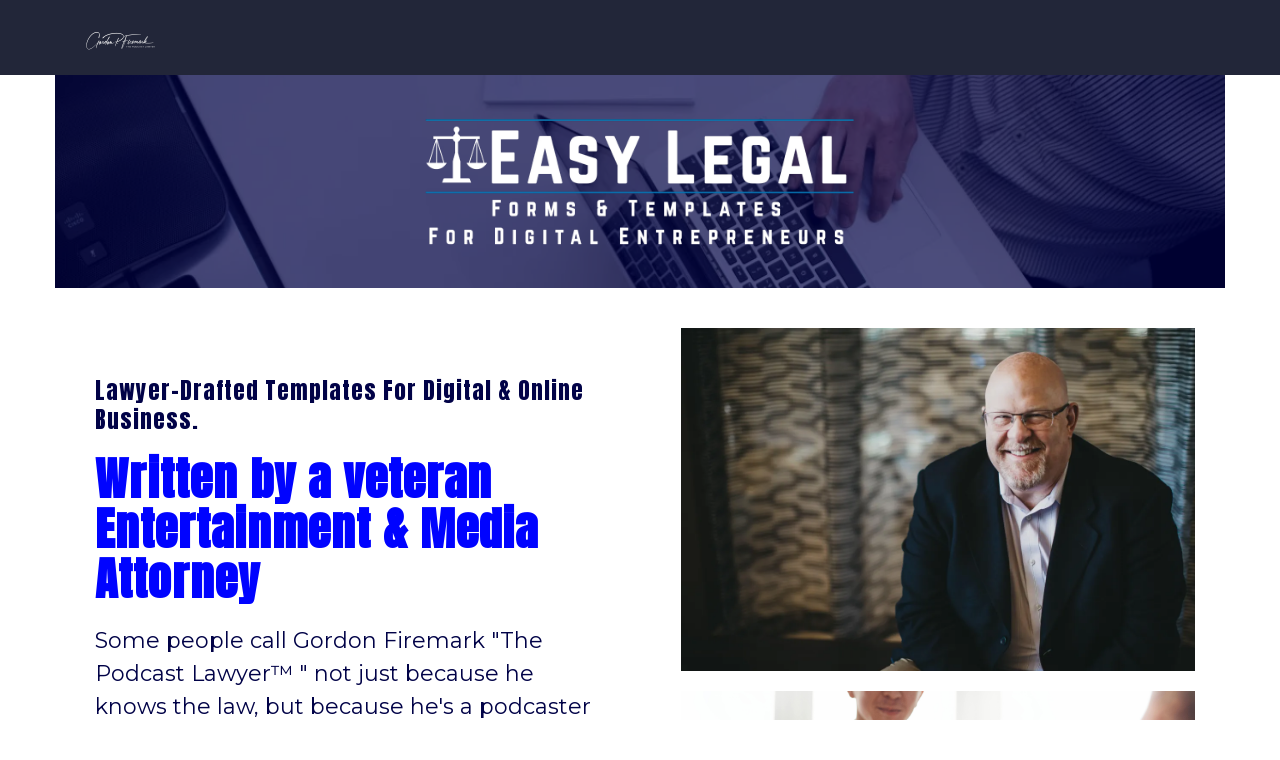

--- FILE ---
content_type: text/html; charset=utf-8
request_url: https://easylegaltemplates.com/
body_size: 77738
content:
<!DOCTYPE html><html  lang="en" data-capo=""><head><meta charset="utf-8">
<meta name="viewport" content="width=device-width, initial-scale=1">
<title>Easy Legal Forms &amp; Templates for Digital Entrepreneurs</title>
<link rel="preconnect" href="https://fonts.gstatic.com/" crossorigin="anonymous">
<link rel="stylesheet" href="https://fonts.googleapis.com/css?family=Lato:100,100i,200,200i,300,300i,400,400i,500,500i,600,600i,700,700i,800,800i,900,900i%7COpen%20Sans:100,100i,200,200i,300,300i,400,400i,500,500i,600,600i,700,700i,800,800i,900,900i%7CMontserrat:100,100i,200,200i,300,300i,400,400i,500,500i,600,600i,700,700i,800,800i,900,900i%7CRoboto:100,100i,200,200i,300,300i,400,400i,500,500i,600,600i,700,700i,800,800i,900,900i%7CInter:100,100i,200,200i,300,300i,400,400i,500,500i,600,600i,700,700i,800,800i,900,900i%7CAnton:100,100i,200,200i,300,300i,400,400i,500,500i,600,600i,700,700i,800,800i,900,900i&display=swap" media="print" onload="this.media='all'">
<style type="text/css"> 

 :root{ --transparent: transparent;
--primary: #37ca37;
--secondary: #188bf6;
--white: #ffffff;
--gray: #cbd5e0;
--black: #000000;
--red: #e93d3d;
--orange: #f6ad55;
--yellow: #faf089;
--green: #9ae6b4;
--teal: #81e6d9;
--malibu: #63b3ed;
--indigo: #757BBD;
--purple: #d6bcfa;
--pink: #fbb6ce;
--overlay: rgba(0, 0, 0, 0.5);
--color-me8gqec0: #8c00b6;
--color-me8gqp7u: #010247;
--color-me8gruag: #0003ff;
--color-lx2prsc2: #000321;
--color-lx2py304: #0038FF;
--color-lx2pyibt: #FF6240;
--color-lx2q00eu: #8893A8;
--color-lx3csigp: #C9D8E0;
--color-lgf1duy4: #0E182C;
--color-lx2qdjfj: #F6F6FF;
--color-lx2qgvbk: #565A7C;
--color-lx3d0bih: #222639;
--color-66c5b4f991201e717d357151: #8c00b6;
--color-66c5b4f991201e3958357152: #FFFFFF;
--color-6825eb8264fd9ced709eb701: #0003ff;
--color-6825eb8264fd9c08ac9eb702: #03f09b;
--color-6825eb8264fd9c30a59eb703: #010247;
--color-6825eb8264fd9cf2f39eb704: #000000;
--arial: 'Arial';
--lato: 'Lato';
--open-sans: 'Open Sans';
--montserrat: 'Montserrat';
--roboto: 'Roboto';
--inter: 'Inter';
--anton: 'Anton';
--headlinefont: 'Anton';
--contentfont: 'Montserrat';
--text-color: #000000;
--link-color: #188bf6; } .bg-fixed{bottom:0;top:0;left:0;right:0;position:fixed;overflow:auto;background-color:var(--white)} 
            
            .drop-zone-draggable .hl_main_popup{box-shadow:none;padding:20px;margin-top:0;border-color:var(--gray);border-width:10px;border-style:solid;background-color:var(--white);width:720px}
            
          
#hl_main_popup.popup-body{position:absolute!important;left:50%!important;bottom:auto!important;transform:translate(-50%,0)!important;right:auto!important;box-shadow:none;padding:20px;margin-top:0;border-color:var(--gray);border-width:10px;border-style:solid;background-color:var(--white);width:720px}.--mobile #hl_main_popup.popup-body{width:380px!important}@media screen and (min-width:0px) and (max-width:480px){#hl_main_popup.popup-body{width:380px!important}} 
  
 /* ---- Section styles ----- */ 
:root{--transparent:transparent;--white:#ffffff;--black:#000000;--color-lx3d0bih:#222639}.hl_page-preview--content .section-W9ga1WivqF{padding:10px 0;margin-top:0;margin-bottom:0;background-color:var(--color-lx3d0bih);border-color:var(--black);border-width:2px;border-style:solid}.hl_page-preview--content .col-BFf3HgCti4>.inner,.hl_page-preview--content .row-JWZ9l8uGsv{margin-top:0;margin-bottom:0;padding:5px 0 0;background-color:var(--transparent);border-color:var(--black);border-width:2px;border-style:solid;width:100%}.hl_page-preview--content .col-BFf3HgCti4{width:100%}.hl_page-preview--content .col-BFf3HgCti4>.inner{padding:0 5px}.hl_page-preview--content .cnav-menu-v2-WHFvd0fQ8x{font-family:var(--headlinefont);padding:0 8px;margin:0;item-padding-top:0;item-padding-bottom:0;item-padding-left:16px;item-padding-right:16px;item-margin-top:0;item-margin-bottom:0;item-margin-left:0;item-margin-right:0;line-height:1.3em;text-transform:none;letter-spacing:0;text-align:left;font-weight:400;background-color:var(--color-mbg9nq5l);mobile-background-color:var(--white);popup-background-color:var(--white);mobile-popup-background-color:var(--white);color:var(--color-mbg9nq5l);hover-background-color:var(--color-mbg9nq5l);hover-text-color:var(--white);bold-text-color:var(--black);italic-text-color:var(--black);underline-text-color:var(--black);icon-color:var(--black);cart-icon-color:var(--black);user-icon-color:var(--black);cart-icon-active-color:var(--black);submenu-background-color:var(--white);submenu-mobile-background-color:var(--white);submenu-color:var(--text-color);submenu-hover-background-color:var(--black);submenu-hover-text-color:var(--white);nav-menu-item-spacing-x:8px;nav-menu-item-spacing-y:0;nav-menu-align:left;sub-menu-align:right;sub-menu-style:popover;border-color:#000;border-style:solid;border-width:0;border-radius:0;item-border-color:#000;item-border-style:solid;item-border-width:1px;item-border-radius:0;box-shadow:none;item-box-shadow:none}#section-W9ga1WivqF>.inner{max-width:1170px}#col-BFf3HgCti4>.inner{flex-direction:column;justify-content:center;align-items:inherit;flex-wrap:nowrap}#nav-menu-v2-WHFvd0fQ8x .mega-menu-container{font-weight:500;font-size:14px;justify-content:flex-start;flex-direction:row;background-color:var(--color-mbg9nq5l)}#nav-menu-v2-WHFvd0fQ8x .nav-menu-mobile{display:none}#nav-menu-v2-WHFvd0fQ8x .nav-menu-desktop{display:flex;flex-wrap:wrap;width:100%;justify-content:flex-start}#nav-menu-v2-WHFvd0fQ8x .x-icon{display:none}#nav-menu-v2-WHFvd0fQ8x .menu-layout{flex-direction:row}#nav-menu-v2-WHFvd0fQ8x .nav-spacing-x{margin-left:8px}#nav-menu-v2-WHFvd0fQ8x .menu-item-builder-title,#nav-menu-v2-WHFvd0fQ8x .menu-item-title:hover{background-color:var(--color-mbg9nq5l);color:var(--white)}#nav-menu-v2-WHFvd0fQ8x .menu-item-builder-title-icon>span::after,#nav-menu-v2-WHFvd0fQ8x .menu-item-title-icon>span::after{color:inherit;content:"";font-family:"Font Awesome 5 Free";font-weight:700;font-size:14px;display:inline-block;margin-left:.25rem;transition:transform .3s ease}#nav-menu-v2-WHFvd0fQ8x .menu-item-builder-title-icon-hover>span::after,#nav-menu-v2-WHFvd0fQ8x .menu-item-title-icon:hover>span::after{transform:rotate(180deg)}#nav-menu-v2-WHFvd0fQ8x .menu-item-builder>.submenu-builder,#nav-menu-v2-WHFvd0fQ8x .menu-item:hover>.mega-menu,#nav-menu-v2-WHFvd0fQ8x .menu-item:hover>.submenu,#nav-menu-v2-WHFvd0fQ8x .submenu:hover{visibility:visible;opacity:1}#nav-menu-v2-WHFvd0fQ8x .submenu,#nav-menu-v2-WHFvd0fQ8x .submenu-builder{position:absolute;z-index:10;visibility:hidden;opacity:0;transition:visibility 0s,opacity .3s ease-in}#nav-menu-v2-WHFvd0fQ8x .submenu-content-container{margin:0;padding-top:0;padding-bottom:0;background-color:var(--white);border-width:1px;border-color:#000!important;border-style:solid;border-radius:0;box-shadow:none}#nav-menu-v2-WHFvd0fQ8x .submenu-column{display:block;grid-template-columns:1fr 1fr;row-gap:0;column-gap:0}#nav-menu-v2-WHFvd0fQ8x .submenu-item{padding-left:16px;padding-right:16px;margin-bottom:0;color:var(--text-color)}#nav-menu-v2-WHFvd0fQ8x .submenu-item:last-child{margin-bottom:0}#nav-menu-v2-WHFvd0fQ8x .submenu-item:hover{background-color:var(--black);color:var(--white)}#nav-menu-v2-WHFvd0fQ8x .sub-menu-align{right:-.5rem}#nav-menu-v2-WHFvd0fQ8x .user-icon{color:var(--black)}#nav-menu-v2-WHFvd0fQ8x .mega-menu{visibility:hidden;opacity:0;transition:visibility 0s,opacity .3s ease-in;position:absolute;left:0;z-index:999}#nav-menu-v2-WHFvd0fQ8x .mega-menu:hover{visibility:visible;opacity:1}#nav-menu-v2-WHFvd0fQ8x .mega-menu-builder{position:absolute;left:0}#nav-menu-v2-WHFvd0fQ8x .items-cart,#nav-menu-v2-WHFvd0fQ8x .items-cart-active{color:var(--black)}#nav-menu-v2-WHFvd0fQ8x .cart-search-desktop{display:list-item}#nav-menu-v2-WHFvd0fQ8x .cart-search-mobile{display:none}#nav-menu-v2-WHFvd0fQ8x .nav-search-wrapper,#nav-menu-v2-WHFvd0fQ8x .search-bar-container{background-color:var(--white)}#nav-menu-v2-WHFvd0fQ8x .hl-autocomplete-input{border:1px solid #cacaca;margin:1px;border-radius:16px}#nav-menu-v2-WHFvd0fQ8x .hl-autocomplete{font-family:inherit}#nav-menu-v2-WHFvd0fQ8x .hl-autocomplete-button{background:#fff}#nav-menu-v2-WHFvd0fQ8x .hl-autocomplete-input-wrapper{color:#000;background-color:#fff}#nav-menu-v2-WHFvd0fQ8x .hl-autocomplete-results{border:1px solid #cacaca;border-top:none;border-radius:16px;border-top-left-radius:0;border-top-right-radius:0;color:var(--black);background-color:var(--white)}#nav-menu-v2-WHFvd0fQ8x .hl-autocomplete-input:hover{border-width:1.5px;margin:.5px}#nav-menu-v2-WHFvd0fQ8x .hl-autocomplete-input:focus-within{border-width:2px;margin:0}@media screen and (min-width:0px) and (max-width:480px){#nav-menu-v2-WHFvd0fQ8x .mega-menu-container{font-weight:500;font-size:14px;background-color:var(--white)}#nav-menu-v2-WHFvd0fQ8x .menu-item-builder>.submenu-builder,#nav-menu-v2-WHFvd0fQ8x .nav-menu-mobile{display:block}#nav-menu-v2-WHFvd0fQ8x .nav-menu-mobile span::before{cursor:pointer;color:var(--black);content:"";font-family:"Font Awesome 5 Free";font-weight:700;font-size:14px}#nav-menu-v2-WHFvd0fQ8x .nav-menu-desktop{display:block;position:fixed;width:100%;height:100vh;overflow-y:scroll;z-index:999;left:0;top:0;padding-left:1rem;padding-right:1rem;background-color:var(--white);padding-bottom:8rem}#nav-menu-v2-WHFvd0fQ8x .hide-popup{display:none!important}#nav-menu-v2-WHFvd0fQ8x .x-icon{display:flex}#nav-menu-v2-WHFvd0fQ8x .submenu-content-container{margin:0;background-color:var(--white);padding:0 16px;border:0;box-shadow:none}#nav-menu-v2-WHFvd0fQ8x .nav-spacing-x{margin-left:0;margin-bottom:8px}#nav-menu-v2-WHFvd0fQ8x .menu-item-title-icon{position:relative;padding-right:calc(14px*2);white-space:normal!important;text-wrap:wrap!important}#nav-menu-v2-WHFvd0fQ8x .menu-item-title-icon>span::after{font-size:14px;position:absolute;right:.375rem}#nav-menu-v2-WHFvd0fQ8x .menu-item-title-icon-rotate>span::after{transform:rotate(180deg)!important}#nav-menu-v2-WHFvd0fQ8x .menu-item-title-icon-rotate-reverse>span::after{transform:rotate(0deg)!important}#nav-menu-v2-WHFvd0fQ8x .submenu{display:none;position:static;z-index:unset;visibility:visible;opacity:1;transition:visibility 0s,opacity .3s ease-in}#nav-menu-v2-WHFvd0fQ8x .submenu-item{white-space:normal!important;text-wrap:wrap!important}#nav-menu-v2-WHFvd0fQ8x .submenu-mobile-active{display:block}#nav-menu-v2-WHFvd0fQ8x .submenu-builder{display:none;position:static;z-index:none;visibility:visible;opacity:1;transition:none}#nav-menu-v2-WHFvd0fQ8x .itemTarget{border:0!important;border-radius:unset!important;box-shadow:none!important}#nav-menu-v2-WHFvd0fQ8x .mega-menu{display:none;visibility:visible;opacity:1;position:static;left:unset;bottom:unset;z-index:unset;transition:visibility 0s,opacity .3s ease-in}#nav-menu-v2-WHFvd0fQ8x .mega-menu-mobile-active{display:block}#nav-menu-v2-WHFvd0fQ8x .mega-menu-builder{position:static;left:unset;bottom:unset;z-index:unset}#nav-menu-v2-WHFvd0fQ8x .cart-search-desktop{display:none}#nav-menu-v2-WHFvd0fQ8x .cart-search-mobile{display:flex}#nav-menu-v2-WHFvd0fQ8x .nav-search-wrapper,#nav-menu-v2-WHFvd0fQ8x .search-bar-container{background-color:var(--white)}} 
 /* ---- Section styles ----- */ 
:root{--transparent:transparent;--white:#ffffff;--black:#000000;--color-me8gqp7u:#010247;--color-me8gruag:#0003ff;--color-lx2q00eu:#8893A8;--color-lx3csigp:#C9D8E0}.hl_page-preview--content .section-hq5aUZYAS-{padding:0 0 40px;margin-top:0;margin-bottom:0;background-color:#ffffffff;border-color:var(--black);border-width:2px;border-style:solid}.hl_page-preview--content .col-kF7USzg8IJ,.hl_page-preview--content .row--xCMfGemQ4{margin:0 auto;box-shadow:none;padding:15px 0;background-color:var(--color-lx3csigp);border-color:var(--black);border-width:2px;border-style:solid;width:100%}.hl_page-preview--content .col-kF7USzg8IJ{padding:10px 5px;background-color:var(--transparent);margin:0}.hl_page-preview--content #bulletList-uxwHiKa0mz,.hl_page-preview--content #heading-0OleD_hU-P{margin:0}.hl_page-preview--content .cbulletList-uxwHiKa0mz,.hl_page-preview--content .cheading-0OleD_hU-P{font-family:var(--contentfont);background-color:var(--transparent);color:var(--text-color);icon-color:var(--text-color);box-shadow:none;padding:20px;opacity:1;text-shadow:none;border-color:var(--black);border-width:2px;border-style:solid;line-height:1em;text-transform:none;letter-spacing:0;text-align:left}.hl_page-preview--content .cheading-0OleD_hU-P{font-family:var(--headlinefont);color:var(--color-me8gruag);font-weight:400;padding:0;line-height:1.3em;text-transform:uppercase;text-align:center}.hl_page-preview--content .col--Fk1e8yJFR,.hl_page-preview--content .row-4fHfFnQDir{margin:auto auto 20px;padding:20px 0;background-color:var(--transparent);border-color:var(--black);border-width:2px;border-style:solid;width:100%}.hl_page-preview--content .col--Fk1e8yJFR{padding:10px 20px;margin:0}.hl_page-preview--content .image-7WEeCURqUb{margin:0}.hl_page-preview--content .image-7WEeCURqUb .image-container img{box-shadow:undefined;width:550px}.hl_page-preview--content .cimage-7WEeCURqUb{padding:10px;background-color:var(--transparent);opacity:1;text-align:center}.hl_page-preview--content .image-6c-gb24TSe{margin:0}.hl_page-preview--content .image-6c-gb24TSe .image-container img{box-shadow:none}.hl_page-preview--content .cimage-6c-gb24TSe{padding:10px;background-color:var(--transparent);opacity:1;text-align:center}.hl_page-preview--content .col-6D2GSrCWSF,.hl_page-preview--content .cparagraph-mkzWuydMJt{background-color:var(--transparent);border-color:var(--black);border-width:2px;border-style:solid}.hl_page-preview--content .col-6D2GSrCWSF{padding:10px 40px;width:100%;margin:0}.hl_page-preview--content #heading-i5n5Dg8bQE,.hl_page-preview--content #paragraph-mkzWuydMJt{margin-top:20px;margin-bottom:0}.hl_page-preview--content .cparagraph-mkzWuydMJt{font-family:var(--contentfont);color:var(--white);icon-color:var(--text-color);font-weight:400;padding:0;opacity:1;text-shadow:0 0 0 transparent;line-height:1.5em;text-transform:none;letter-spacing:0;text-align:left;inline-colors:#010247ff,var(--color-me8gqp7u)}@media screen and (min-width:0px) and (max-width:480px){.hl_page-preview--content .cparagraph-mkzWuydMJt{text-align:center}}.hl_page-preview--content .cheading-i5n5Dg8bQE{font-family:var(--headlinefont);background-color:var(--transparent);color:#0003ffff;icon-color:var(--text-color);font-weight:400;padding:0;opacity:1;text-shadow:0 0 0 transparent;border-color:var(--black);border-width:2px;border-style:solid;line-height:1.1em;text-transform:none;letter-spacing:1px;text-align:left;inline-colors:#0003ffff}@media screen and (min-width:0px) and (max-width:480px){.hl_page-preview--content .cheading-i5n5Dg8bQE{text-align:center;line-height:1.2em}}.hl_page-preview--content #sub-heading-z3Zggl9qJJ{margin:0}.hl_page-preview--content .csub-heading-z3Zggl9qJJ{font-family:var(--headlinefont);background-color:var(--transparent);color:#010247ff;icon-color:var(--text-color);font-weight:400;box-shadow:none;padding:0;opacity:1;text-shadow:none;border-color:var(--black);border-width:2px;border-style:solid;line-height:1.3em;text-transform:capitalize;letter-spacing:1px;text-align:left}.hl_page-preview--content .col-OTHpVaHStD,.hl_page-preview--content .row-IfPnhvg_Oc{box-shadow:none;padding:10px 5px;width:100%;border-color:var(--black);border-width:2px;border-style:solid}.hl_page-preview--content .row-IfPnhvg_Oc{margin:0 auto;background-color:#010247ff}.hl_page-preview--content .col-OTHpVaHStD{background-color:var(--transparent);margin:0}.hl_page-preview--content .image-M2brwzGllQ{margin:0}.hl_page-preview--content .image-M2brwzGllQ .image-container img{box-shadow:none;width:500px;height:auto}.hl_page-preview--content .cimage-M2brwzGllQ{padding:10px;background-color:var(--transparent);opacity:1;text-align:center}#section-hq5aUZYAS->.inner{max-width:1170px}#col--Fk1e8yJFR>.inner,#col-6D2GSrCWSF>.inner,#col-OTHpVaHStD>.inner,#col-kF7USzg8IJ>.inner{flex-direction:column;justify-content:center;align-items:inherit;flex-wrap:nowrap}.bulletList-uxwHiKa0mz,.heading-0OleD_hU-P{font-weight:400}.bulletList-uxwHiKa0mz em,.bulletList-uxwHiKa0mz strong,.bulletList-uxwHiKa0mz u,.heading-0OleD_hU-P em,.heading-0OleD_hU-P u{color:var(--text-color)}.bulletList-uxwHiKa0mz a,.bulletList-uxwHiKa0mz a *,.heading-0OleD_hU-P a,.heading-0OleD_hU-P a *,.heading-i5n5Dg8bQE a,.heading-i5n5Dg8bQE a *,.paragraph-mkzWuydMJt a,.paragraph-mkzWuydMJt a *,.sub-heading-z3Zggl9qJJ a,.sub-heading-z3Zggl9qJJ a *{color:var(--link-color);text-decoration:none}.bulletList-uxwHiKa0mz a u,.bulletList-uxwHiKa0mz a:hover,.heading-0OleD_hU-P a u,.heading-0OleD_hU-P a:hover,.heading-i5n5Dg8bQE a u,.heading-i5n5Dg8bQE a:hover,.paragraph-mkzWuydMJt a u,.paragraph-mkzWuydMJt a:hover,.sub-heading-z3Zggl9qJJ a u,.sub-heading-z3Zggl9qJJ a:hover{text-decoration:underline}.bulletList-uxwHiKa0mz a s,.heading-0OleD_hU-P a s,.heading-i5n5Dg8bQE a s,.paragraph-mkzWuydMJt a s,.sub-heading-z3Zggl9qJJ a s{text-decoration:line-through}@media screen and (min-width:0px) and (max-width:480px){.bulletList-uxwHiKa0mz h1,.bulletList-uxwHiKa0mz h2,.bulletList-uxwHiKa0mz h3,.bulletList-uxwHiKa0mz h4,.bulletList-uxwHiKa0mz h5,.bulletList-uxwHiKa0mz h6,.bulletList-uxwHiKa0mz ul li,.bulletList-uxwHiKa0mz.text-output{font-size:20px!important;font-weight:400}}@media screen and (min-width:481px) and (max-width:10000px){.bulletList-uxwHiKa0mz h1,.bulletList-uxwHiKa0mz h2,.bulletList-uxwHiKa0mz h3,.bulletList-uxwHiKa0mz h4,.bulletList-uxwHiKa0mz h5,.bulletList-uxwHiKa0mz h6,.bulletList-uxwHiKa0mz ul li,.bulletList-uxwHiKa0mz.text-output{font-size:20px!important;font-weight:400}}.bulletList-uxwHiKa0mz.text-output ul{list-style-type:none;margin:0;padding:0 0 0 1.5em}.bulletList-uxwHiKa0mz.text-output ol{padding-left:1.5em}.bulletList-uxwHiKa0mz.text-output ol li,.bulletList-uxwHiKa0mz.text-output ul li{padding-inline-start:.5em}.bulletList-uxwHiKa0mz.text-output li{list-style-type:decimal}.bulletList-uxwHiKa0mz.text-output li::marker{font-family:inherit;font-weight:unset;color:var(--text-color);margin-right:.3em;margin-left:-1.5em;text-align:right}.heading-0OleD_hU-P strong{color:var(--white)}@media screen and (min-width:0px) and (max-width:480px){.heading-0OleD_hU-P h1,.heading-0OleD_hU-P h2,.heading-0OleD_hU-P h3,.heading-0OleD_hU-P h4,.heading-0OleD_hU-P h5,.heading-0OleD_hU-P h6,.heading-0OleD_hU-P ul li,.heading-0OleD_hU-P.text-output{font-size:32px!important;font-weight:400}}@media screen and (min-width:481px) and (max-width:10000px){.heading-0OleD_hU-P h1,.heading-0OleD_hU-P h2,.heading-0OleD_hU-P h3,.heading-0OleD_hU-P h4,.heading-0OleD_hU-P h5,.heading-0OleD_hU-P h6,.heading-0OleD_hU-P ul li,.heading-0OleD_hU-P.text-output{font-size:32px!important;font-weight:400}}.heading-0OleD_hU-P.text-output h1:first-child:before,.heading-0OleD_hU-P.text-output h2:first-child:before,.heading-0OleD_hU-P.text-output h3:first-child:before,.heading-0OleD_hU-P.text-output h4:first-child:before,.heading-0OleD_hU-P.text-output h5:first-child:before,.heading-0OleD_hU-P.text-output h6:first-child:before,.heading-0OleD_hU-P.text-output p:first-child:before,.heading-i5n5Dg8bQE.text-output h1:first-child:before,.heading-i5n5Dg8bQE.text-output h2:first-child:before,.heading-i5n5Dg8bQE.text-output h3:first-child:before,.heading-i5n5Dg8bQE.text-output h4:first-child:before,.heading-i5n5Dg8bQE.text-output h5:first-child:before,.heading-i5n5Dg8bQE.text-output h6:first-child:before,.heading-i5n5Dg8bQE.text-output p:first-child:before,.paragraph-mkzWuydMJt.text-output h1:first-child:before,.paragraph-mkzWuydMJt.text-output h2:first-child:before,.paragraph-mkzWuydMJt.text-output h3:first-child:before,.paragraph-mkzWuydMJt.text-output h4:first-child:before,.paragraph-mkzWuydMJt.text-output h5:first-child:before,.paragraph-mkzWuydMJt.text-output h6:first-child:before,.paragraph-mkzWuydMJt.text-output p:first-child:before,.sub-heading-z3Zggl9qJJ.text-output h1:first-child:before,.sub-heading-z3Zggl9qJJ.text-output h2:first-child:before,.sub-heading-z3Zggl9qJJ.text-output h3:first-child:before,.sub-heading-z3Zggl9qJJ.text-output h4:first-child:before,.sub-heading-z3Zggl9qJJ.text-output h5:first-child:before,.sub-heading-z3Zggl9qJJ.text-output h6:first-child:before,.sub-heading-z3Zggl9qJJ.text-output p:first-child:before{color:var(--text-color);content:'\';
    font-family: '';margin-right:5px;font-weight:700}.heading-i5n5Dg8bQE,.paragraph-mkzWuydMJt{font-weight:undefined}@media screen and (min-width:0px) and (max-width:480px){.paragraph-mkzWuydMJt h1,.paragraph-mkzWuydMJt h2,.paragraph-mkzWuydMJt h3,.paragraph-mkzWuydMJt h4,.paragraph-mkzWuydMJt h5,.paragraph-mkzWuydMJt h6,.paragraph-mkzWuydMJt ul li,.paragraph-mkzWuydMJt.text-output{font-size:16px!important;font-weight:undefined}}@media screen and (min-width:481px) and (max-width:10000px){.paragraph-mkzWuydMJt h1,.paragraph-mkzWuydMJt h2,.paragraph-mkzWuydMJt h3,.paragraph-mkzWuydMJt h4,.paragraph-mkzWuydMJt h5,.paragraph-mkzWuydMJt h6,.paragraph-mkzWuydMJt ul li,.paragraph-mkzWuydMJt.text-output{font-size:22px!important;font-weight:undefined}}@media screen and (min-width:0px) and (max-width:480px){.heading-i5n5Dg8bQE h1,.heading-i5n5Dg8bQE h2,.heading-i5n5Dg8bQE h3,.heading-i5n5Dg8bQE h4,.heading-i5n5Dg8bQE h5,.heading-i5n5Dg8bQE h6,.heading-i5n5Dg8bQE ul li,.heading-i5n5Dg8bQE.text-output{font-size:32px!important;font-weight:undefined}}@media screen and (min-width:481px) and (max-width:10000px){.heading-i5n5Dg8bQE h1,.heading-i5n5Dg8bQE h2,.heading-i5n5Dg8bQE h3,.heading-i5n5Dg8bQE h4,.heading-i5n5Dg8bQE h5,.heading-i5n5Dg8bQE h6,.heading-i5n5Dg8bQE ul li,.heading-i5n5Dg8bQE.text-output{font-size:46px!important;font-weight:undefined}}.sub-heading-z3Zggl9qJJ{font-weight:400}@media screen and (min-width:0px) and (max-width:480px){.sub-heading-z3Zggl9qJJ h1,.sub-heading-z3Zggl9qJJ h2,.sub-heading-z3Zggl9qJJ h3,.sub-heading-z3Zggl9qJJ h4,.sub-heading-z3Zggl9qJJ h5,.sub-heading-z3Zggl9qJJ h6,.sub-heading-z3Zggl9qJJ ul li,.sub-heading-z3Zggl9qJJ.text-output{font-size:23px!important;font-weight:400}}@media screen and (min-width:481px) and (max-width:10000px){.sub-heading-z3Zggl9qJJ h1,.sub-heading-z3Zggl9qJJ h2,.sub-heading-z3Zggl9qJJ h3,.sub-heading-z3Zggl9qJJ h4,.sub-heading-z3Zggl9qJJ h5,.sub-heading-z3Zggl9qJJ h6,.sub-heading-z3Zggl9qJJ ul li,.sub-heading-z3Zggl9qJJ.text-output{font-size:23px!important;font-weight:400}} 
 /* ---- Section styles ----- */ 
:root{--transparent:transparent;--white:#ffffff;--gray:#cbd5e0;--black:#000000;--green:#9ae6b4;--color-me8gqec0:#8c00b6;--color-me8gqp7u:#010247;--color-me8gruag:#0003ff;--color-lx3csigp:#C9D8E0}.hl_page-preview--content .col-nQ70S3ZzvS,.hl_page-preview--content .row-bjmNrxXRyc,.hl_page-preview--content .section-CiHhfA-LI7{box-shadow:none;padding:20px 0;margin:0;background-color:var(--transparent);border-color:var(--black);border-width:2px;border-style:solid}.hl_page-preview--content .col-nQ70S3ZzvS,.hl_page-preview--content .row-bjmNrxXRyc{margin:0 auto;padding:10px 5px;width:100%}.hl_page-preview--content .col-nQ70S3ZzvS{padding:0 5px 10px;width:46.6%;margin:0}.hl_page-preview--content .button-K38M1GXEji{margin:0;text-align:center}.hl_page-preview--content .cbutton-K38M1GXEji{font-family:var(--headlinefont);background-color:#0003ffff;color:var(--white);secondary-color:var(--white);padding:10px 20px;border-color:var(--green);border-width:1px;border-style:solid;letter-spacing:0;text-transform:none;width:auto%;text-shadow:2px 2px 2px #2f2f2fff;icon-color:var(--white)}.hl_page-preview--content .cparagraph-LliSM_ChT3{font-family:var(--contentfont);background-color:var(--transparent);color:var(--text-color);icon-color:var(--text-color);font-weight:medium;box-shadow:none;padding:0;opacity:1;text-shadow:none;border-color:var(--black);border-width:2px;border-style:solid;line-height:1.3em;text-transform:none;letter-spacing:0;text-align:center}.hl_page-preview--content #paragraph-LliSM_ChT3,.hl_page-preview--content #paragraph-sfRcnyMIyw,.hl_page-preview--content #sub-heading-E9aD1kMiZ2,.hl_page-preview--content #sub-heading-PXOqw0UoDk,.hl_page-preview--content .image-ryFDRei6rO{margin:0}.hl_page-preview--content .image-61nbL1Djd6 .image-container img,.hl_page-preview--content .image-6YYEqaVSLz .image-container img,.hl_page-preview--content .image-8AowjwCbEV .image-container img,.hl_page-preview--content .image-9ZJgPCpEGr .image-container img,.hl_page-preview--content .image-AvmRExqCn9 .image-container img,.hl_page-preview--content .image-BRKDMh5EGm .image-container img,.hl_page-preview--content .image-CwXihBi5bL .image-container img,.hl_page-preview--content .image-D6WH7g2vRT .image-container img,.hl_page-preview--content .image-Gh9Mc5eDmH .image-container img,.hl_page-preview--content .image-HBxQzJQaT_ .image-container img,.hl_page-preview--content .image-NcE1Jv4QrJ .image-container img,.hl_page-preview--content .image-NsEIW1B9vk .image-container img,.hl_page-preview--content .image-OS1jCKExgx .image-container img,.hl_page-preview--content .image-QLU_3dTDVk .image-container img,.hl_page-preview--content .image-RVb8JYVyBg .image-container img,.hl_page-preview--content .image-_rqxPIe-Ee .image-container img,.hl_page-preview--content .image-eGYVLfsiK1 .image-container img,.hl_page-preview--content .image-fOQnrxrgxx .image-container img,.hl_page-preview--content .image-lrOiOt1MCl .image-container img,.hl_page-preview--content .image-mPbEI136CA .image-container img,.hl_page-preview--content .image-nkMcvWWLjf .image-container img,.hl_page-preview--content .image-r-1OjsjxWU .image-container img,.hl_page-preview--content .image-ryFDRei6rO .image-container img,.hl_page-preview--content .image-tQzSUHpm43 .image-container img,.hl_page-preview--content .image-tYjpBHp9BM .image-container img,.hl_page-preview--content .image-tmcm4Z-HY_ .image-container img,.hl_page-preview--content .image-vXlhHY3XPW .image-container img,.hl_page-preview--content .image-zW4o7yaBW0 .image-container img,.hl_page-preview--content .image-zs5FUzP3Am .image-container img{box-shadow:none;width:300px;height:auto}.hl_page-preview--content .cimage-ryFDRei6rO,.hl_page-preview--content .csub-heading-PXOqw0UoDk{padding:10px;background-color:var(--transparent);opacity:1;text-align:center}.hl_page-preview--content .csub-heading-PXOqw0UoDk{font-family:var(--headlinefont);color:var(--color-me8gqp7u);icon-color:var(--text-color);font-weight:400;box-shadow:none;padding:0;text-shadow:none;border-color:var(--black);border-width:2px;border-style:solid;line-height:1.3em;text-transform:uppercase;letter-spacing:1px}.hl_page-preview--content .col-LuyFjSzk0h,.hl_page-preview--content .row-IW0H4bXvJT{margin:0 auto;box-shadow:none;padding:10px 5px;background-color:var(--transparent);border-color:var(--black);border-width:2px;border-style:solid;width:100%}.hl_page-preview--content .col-LuyFjSzk0h{background-color:var(--color-lx3csigp);margin:0}.hl_page-preview--content .csub-heading-E9aD1kMiZ2{font-family:var(--headlinefont);background-color:var(--transparent);color:var(--color-me8gruag);icon-color:var(--text-color);font-weight:400;box-shadow:none;padding:10px 0;opacity:1;text-shadow:none;border-color:var(--black);border-width:2px;border-style:solid;line-height:1.3em;text-transform:uppercase;letter-spacing:2px;text-align:center}.hl_page-preview--content .col-VbnYsWDHFo,.hl_page-preview--content .row-W4SHN5KmHL{margin:0 auto;box-shadow:none;padding:10px 5px;background-color:var(--transparent);border-color:var(--black);border-width:2px;border-style:solid;width:100%}.hl_page-preview--content .col-VbnYsWDHFo{width:47.9%;margin:0}.hl_page-preview--content .button-5XY0kA_VYf{margin:0;text-align:center}.hl_page-preview--content .cbutton-5XY0kA_VYf{font-family:var(--headlinefont);background-color:#0003ffff;color:var(--white);secondary-color:var(--white);padding:10px 20px;border-color:var(--green);border-width:1px;border-style:solid;letter-spacing:0;text-transform:none;width:auto%;text-shadow:2px 2px 2px #2f2f2fff;icon-color:var(--white)}.hl_page-preview--content .cparagraph-sfRcnyMIyw{font-family:var(--contentfont);background-color:var(--transparent);color:var(--text-color);icon-color:var(--text-color);font-weight:medium;box-shadow:none;padding:0;opacity:1;text-shadow:none;border-color:var(--black);border-width:2px;border-style:solid;line-height:1.3em;text-transform:none;letter-spacing:0;text-align:center}.hl_page-preview--content #paragraph-1GEjsq0fk8,.hl_page-preview--content #sub-heading-W-n4jvCGgG,.hl_page-preview--content .image-mPbEI136CA{margin:0}.hl_page-preview--content .cimage-mPbEI136CA{padding:10px;background-color:var(--transparent);opacity:1;text-align:center}.hl_page-preview--content .col-lbRXMkdGRz,.hl_page-preview--content .csub-heading-W-n4jvCGgG{box-shadow:none;background-color:var(--transparent);border-color:var(--black);border-width:2px;border-style:solid}.hl_page-preview--content .csub-heading-W-n4jvCGgG{font-family:var(--headlinefont);color:var(--color-me8gqp7u);icon-color:var(--text-color);font-weight:400;padding:0;opacity:1;text-shadow:none;line-height:1.3em;text-transform:uppercase;letter-spacing:1px;text-align:center}.hl_page-preview--content .col-lbRXMkdGRz{padding:0 5px 10px;width:52.1%;margin:0}.hl_page-preview--content .button-ljfg9Wh627{margin:0;text-align:center}.hl_page-preview--content .cbutton-ljfg9Wh627{font-family:var(--headlinefont);background-color:#0003ffff;color:var(--white);secondary-color:var(--white);padding:10px 20px;border-color:var(--green);border-width:1px;border-style:solid;letter-spacing:0;text-transform:none;width:auto%;text-shadow:2px 2px 2px #2f2f2fff;icon-color:var(--white)}.hl_page-preview--content .cparagraph-1GEjsq0fk8{font-family:var(--contentfont);background-color:var(--transparent);color:var(--text-color);icon-color:var(--text-color);font-weight:medium;box-shadow:none;padding:0;opacity:1;text-shadow:none;border-color:var(--black);border-width:2px;border-style:solid;line-height:1.3em;text-transform:none;letter-spacing:0;text-align:center}.hl_page-preview--content #paragraph-KVWXC9WXlc,.hl_page-preview--content #sub-heading-eQtC0uAof9,.hl_page-preview--content .image-9ZJgPCpEGr{margin:0}.hl_page-preview--content .cimage-9ZJgPCpEGr,.hl_page-preview--content .csub-heading-eQtC0uAof9{padding:10px;background-color:var(--transparent);opacity:1;text-align:center}.hl_page-preview--content .csub-heading-eQtC0uAof9{font-family:var(--headlinefont);color:var(--color-me8gqp7u);icon-color:var(--text-color);font-weight:400;box-shadow:none;padding:0;text-shadow:none;border-color:var(--black);border-width:2px;border-style:solid;line-height:1.3em;text-transform:uppercase;letter-spacing:1px}.hl_page-preview--content .col-F6qB9telby,.hl_page-preview--content .row-Jp5RUMaqnn{margin:0 auto;box-shadow:none;padding:10px 5px;background-color:var(--transparent);border-color:var(--black);border-width:2px;border-style:solid;width:100%}.hl_page-preview--content .col-F6qB9telby{padding:0 5px 10px;width:46.6%;margin:0}.hl_page-preview--content .button-PSkUgA-Yr8{margin:0;text-align:center}.hl_page-preview--content .cbutton-PSkUgA-Yr8{font-family:var(--headlinefont);background-color:#0003ffff;color:var(--white);secondary-color:var(--white);padding:10px 20px;border-color:var(--green);border-width:1px;border-style:solid;letter-spacing:0;text-transform:none;width:auto%;text-shadow:2px 2px 2px #2f2f2fff;icon-color:var(--white)}.hl_page-preview--content .cparagraph-KVWXC9WXlc{font-family:var(--contentfont);background-color:var(--transparent);color:var(--text-color);icon-color:var(--text-color);font-weight:medium;box-shadow:none;padding:0;opacity:1;text-shadow:none;border-color:var(--black);border-width:2px;border-style:solid;line-height:1.3em;text-transform:none;letter-spacing:0;text-align:center}.hl_page-preview--content #paragraph-WjlM1mlEjR,.hl_page-preview--content #sub-heading-1K9QDE-xQu,.hl_page-preview--content .image-lrOiOt1MCl{margin:0}.hl_page-preview--content .cimage-lrOiOt1MCl{padding:10px;background-color:var(--transparent);opacity:1;text-align:center}.hl_page-preview--content .col-GP1_M2Pe1G,.hl_page-preview--content .csub-heading-1K9QDE-xQu{box-shadow:none;background-color:var(--transparent);border-color:var(--black);border-width:2px;border-style:solid}.hl_page-preview--content .csub-heading-1K9QDE-xQu{font-family:var(--headlinefont);color:var(--color-me8gqp7u);icon-color:var(--text-color);font-weight:400;padding:0;opacity:1;text-shadow:none;line-height:1.3em;text-transform:uppercase;letter-spacing:1px;text-align:center}.hl_page-preview--content .col-GP1_M2Pe1G{padding:10px 5px;width:53.4%;margin:0}.hl_page-preview--content .button-33yf1eiX5_{margin:0;text-align:center}.hl_page-preview--content .cbutton-33yf1eiX5_{font-family:var(--headlinefont);background-color:#0003ffff;color:var(--white);secondary-color:var(--white);padding:10px 20px;border-color:var(--green);border-width:1px;border-style:solid;letter-spacing:0;text-transform:none;width:auto%;text-shadow:2px 2px 2px #2f2f2fff;icon-color:var(--white)}.hl_page-preview--content .cparagraph-WjlM1mlEjR{font-family:var(--contentfont);background-color:var(--transparent);color:var(--text-color);icon-color:var(--text-color);font-weight:medium;box-shadow:none;padding:0;opacity:1;text-shadow:none;border-color:var(--black);border-width:2px;border-style:solid;line-height:1.3em;text-transform:none;letter-spacing:0;text-align:center}.hl_page-preview--content #paragraph-Q0emSbTFKg,.hl_page-preview--content #sub-heading-_0UPQTwA7n,.hl_page-preview--content .image-fOQnrxrgxx{margin:0}.hl_page-preview--content .cimage-fOQnrxrgxx,.hl_page-preview--content .csub-heading-_0UPQTwA7n{padding:10px;background-color:var(--transparent);opacity:1;text-align:center}.hl_page-preview--content .csub-heading-_0UPQTwA7n{font-family:var(--headlinefont);color:var(--color-me8gqp7u);icon-color:var(--text-color);font-weight:400;box-shadow:none;padding:0;text-shadow:none;border-color:var(--black);border-width:2px;border-style:solid;line-height:1.3em;text-transform:uppercase;letter-spacing:1px}.hl_page-preview--content .col-W6Ox5ZXCWa,.hl_page-preview--content .row-oABJOlg9Ki{margin:0 auto;box-shadow:none;padding:10px 5px;background-color:var(--transparent);border-color:var(--black);border-width:2px;border-style:solid;width:100%}.hl_page-preview--content .col-W6Ox5ZXCWa{padding:0 5px 10px;width:49.1%;margin:0}.hl_page-preview--content .button-vINjzpMLxx{margin:0;text-align:center}.hl_page-preview--content .cbutton-vINjzpMLxx{font-family:var(--headlinefont);background-color:#0003ffff;color:var(--white);secondary-color:var(--white);padding:10px 20px;border-color:var(--green);border-width:1px;border-style:solid;letter-spacing:0;text-transform:none;width:auto%;text-shadow:2px 2px 2px #2f2f2fff;icon-color:var(--white)}.hl_page-preview--content .cparagraph-Q0emSbTFKg{font-family:var(--contentfont);background-color:var(--transparent);color:var(--text-color);icon-color:var(--text-color);font-weight:medium;box-shadow:none;padding:0;opacity:1;text-shadow:none;border-color:var(--black);border-width:2px;border-style:solid;line-height:1.3em;text-transform:none;letter-spacing:0;text-align:center}.hl_page-preview--content #paragraph-s7Sw86M5Wy,.hl_page-preview--content #sub-heading-JIGaBzuPJV,.hl_page-preview--content .image-D6WH7g2vRT{margin:0}.hl_page-preview--content .cimage-D6WH7g2vRT{padding:10px;background-color:var(--transparent);opacity:1;text-align:center}.hl_page-preview--content .col-MqipH2ukZV,.hl_page-preview--content .csub-heading-JIGaBzuPJV{box-shadow:none;background-color:var(--transparent);border-color:var(--black);border-width:2px;border-style:solid}.hl_page-preview--content .csub-heading-JIGaBzuPJV{font-family:var(--headlinefont);color:var(--color-me8gqp7u);icon-color:var(--text-color);font-weight:400;padding:0;opacity:1;text-shadow:none;line-height:1.3em;text-transform:uppercase;letter-spacing:1px;text-align:center}.hl_page-preview--content .col-MqipH2ukZV{padding:0 5px 10px;width:50.9%;margin:0}.hl_page-preview--content .button--GEHMU6Ps6{margin:0;text-align:center}.hl_page-preview--content .cbutton--GEHMU6Ps6{font-family:var(--headlinefont);background-color:#0003ffff;color:var(--white);secondary-color:var(--white);padding:10px 20px;border-color:var(--green);border-width:1px;border-style:solid;letter-spacing:0;text-transform:none;width:auto%;text-shadow:2px 2px 2px #2f2f2fff;icon-color:var(--white)}.hl_page-preview--content .cparagraph-s7Sw86M5Wy{font-family:var(--contentfont);background-color:var(--transparent);color:var(--text-color);icon-color:var(--text-color);font-weight:medium;box-shadow:none;padding:0;opacity:1;text-shadow:none;border-color:var(--black);border-width:2px;border-style:solid;line-height:1.3em;text-transform:none;letter-spacing:0;text-align:center}.hl_page-preview--content #paragraph-6iLvJn2pz_,.hl_page-preview--content #sub-heading-uOK7XtHb7f,.hl_page-preview--content .image-r-1OjsjxWU{margin:0}.hl_page-preview--content .cimage-r-1OjsjxWU,.hl_page-preview--content .csub-heading-uOK7XtHb7f{padding:10px;background-color:var(--transparent);opacity:1;text-align:center}.hl_page-preview--content .csub-heading-uOK7XtHb7f{font-family:var(--headlinefont);color:var(--color-me8gqp7u);icon-color:var(--text-color);font-weight:400;box-shadow:none;padding:0;text-shadow:none;border-color:var(--black);border-width:2px;border-style:solid;line-height:1.3em;text-transform:uppercase;letter-spacing:1px}.hl_page-preview--content .col-tzm8-_cwSC,.hl_page-preview--content .row-6vt_ZVI20d{margin:0 auto;box-shadow:none;padding:10px 5px;background-color:var(--transparent);border-color:var(--black);border-width:2px;border-style:solid;width:100%}.hl_page-preview--content .col-tzm8-_cwSC{padding:0 5px 10px;width:31.3%;margin:0}.hl_page-preview--content .button-fTd2y9NhYb{margin:0;text-align:center}.hl_page-preview--content .cbutton-fTd2y9NhYb{font-family:var(--headlinefont);background-color:#0003ffff;color:var(--white);secondary-color:var(--white);padding:10px 20px;border-color:var(--green);border-width:1px;border-style:solid;letter-spacing:0;text-transform:none;width:auto%;text-shadow:2px 2px 2px #2f2f2fff;icon-color:var(--white)}.hl_page-preview--content .cparagraph-6iLvJn2pz_{font-family:var(--contentfont);background-color:var(--transparent);color:var(--text-color);icon-color:var(--text-color);font-weight:medium;box-shadow:none;padding:0;opacity:1;text-shadow:none;border-color:var(--black);border-width:2px;border-style:solid;line-height:1.3em;text-transform:none;letter-spacing:0;text-align:center}.hl_page-preview--content #paragraph-Ee6EOHP5zc,.hl_page-preview--content #sub-heading-rOWe_bmQkh,.hl_page-preview--content .image-tmcm4Z-HY_{margin:0}.hl_page-preview--content .cimage-tmcm4Z-HY_{padding:10px;background-color:var(--transparent);opacity:1;text-align:center}.hl_page-preview--content .col-gQyx6KB5Wn,.hl_page-preview--content .csub-heading-rOWe_bmQkh{box-shadow:none;background-color:var(--transparent);border-color:var(--black);border-width:2px;border-style:solid}.hl_page-preview--content .csub-heading-rOWe_bmQkh{font-family:var(--headlinefont);color:var(--color-me8gqp7u);icon-color:var(--text-color);font-weight:400;padding:0;opacity:1;text-shadow:none;line-height:1.3em;text-transform:uppercase;letter-spacing:1px;text-align:center}.hl_page-preview--content .col-gQyx6KB5Wn{padding:10px 5px;width:36.8%;margin:0}.hl_page-preview--content .button-YVi7-nPlhs{margin:0;text-align:center}.hl_page-preview--content .cbutton-YVi7-nPlhs{font-family:var(--headlinefont);background-color:#0003ffff;color:var(--white);secondary-color:var(--white);padding:10px 20px;border-color:var(--green);border-width:1px;border-style:solid;letter-spacing:0;text-transform:none;width:auto%;text-shadow:2px 2px 2px #2f2f2fff;icon-color:var(--white)}.hl_page-preview--content .cparagraph-Ee6EOHP5zc{font-family:var(--contentfont);background-color:var(--transparent);color:var(--text-color);icon-color:var(--text-color);font-weight:medium;box-shadow:none;padding:0;opacity:1;text-shadow:none;border-color:var(--black);border-width:2px;border-style:solid;line-height:1.3em;text-transform:none;letter-spacing:0;text-align:center}.hl_page-preview--content #paragraph-YsYlwyEd6X,.hl_page-preview--content #sub-heading-FrboqgetZr,.hl_page-preview--content .image-_rqxPIe-Ee{margin:0}.hl_page-preview--content .cimage-_rqxPIe-Ee,.hl_page-preview--content .csub-heading-FrboqgetZr{padding:10px;background-color:var(--transparent);opacity:1;text-align:center}.hl_page-preview--content .csub-heading-FrboqgetZr{font-family:var(--headlinefont);color:var(--color-me8gqp7u);icon-color:var(--text-color);font-weight:400;box-shadow:none;padding:0;text-shadow:none;border-color:var(--black);border-width:2px;border-style:solid;line-height:1.3em;text-transform:uppercase;letter-spacing:1px}.hl_page-preview--content .col-QJDyOpDqv1,.hl_page-preview--content .row-EkleWzX-ps{margin:0 auto;box-shadow:none;padding:10px 5px;background-color:var(--transparent);border-color:var(--black);border-width:2px;border-style:solid;width:100%}.hl_page-preview--content .col-QJDyOpDqv1{width:47.8%;margin:0}.hl_page-preview--content .button-aAob2P9Nsk{margin:0;text-align:center}.hl_page-preview--content .cbutton-aAob2P9Nsk{font-family:var(--headlinefont);background-color:#0003ffff;color:var(--white);secondary-color:var(--white);padding:10px 20px;border-color:var(--green);border-width:1px;border-style:solid;letter-spacing:0;text-transform:none;width:auto%;text-shadow:2px 2px 2px #2f2f2fff;icon-color:var(--white)}.hl_page-preview--content .cparagraph-YsYlwyEd6X{font-family:var(--contentfont);background-color:var(--transparent);color:var(--text-color);icon-color:var(--text-color);font-weight:medium;box-shadow:none;padding:0;opacity:1;text-shadow:none;border-color:var(--black);border-width:2px;border-style:solid;line-height:1.3em;text-transform:none;letter-spacing:0;text-align:center}.hl_page-preview--content #paragraph-3EidakBHVl,.hl_page-preview--content #sub-heading-alwTLS9gAZ,.hl_page-preview--content .image-8AowjwCbEV{margin:0}.hl_page-preview--content .cimage-8AowjwCbEV{padding:10px;background-color:var(--transparent);opacity:1;text-align:center}.hl_page-preview--content .col-nlWqz95rMV,.hl_page-preview--content .csub-heading-alwTLS9gAZ{box-shadow:none;background-color:var(--transparent);border-color:var(--black);border-width:2px;border-style:solid}.hl_page-preview--content .csub-heading-alwTLS9gAZ{font-family:var(--headlinefont);color:var(--color-me8gqp7u);icon-color:var(--text-color);font-weight:400;padding:0;opacity:1;text-shadow:none;line-height:1.3em;text-transform:uppercase;letter-spacing:1px;text-align:center}.hl_page-preview--content .col-nlWqz95rMV{padding:10px 5px;width:52.2%;margin:0}.hl_page-preview--content .button-rRIr9nuZBG{margin:0;text-align:center}.hl_page-preview--content .cbutton-rRIr9nuZBG{font-family:var(--headlinefont);background-color:#0003ffff;color:var(--white);secondary-color:var(--white);padding:10px 20px;border-color:var(--green);border-width:1px;border-style:solid;letter-spacing:0;text-transform:none;width:auto%;text-shadow:2px 2px 2px #2f2f2fff;icon-color:var(--white)}.hl_page-preview--content .cparagraph-3EidakBHVl{font-family:var(--contentfont);background-color:var(--transparent);color:var(--text-color);icon-color:var(--text-color);font-weight:medium;box-shadow:none;padding:0;opacity:1;text-shadow:none;border-color:var(--black);border-width:2px;border-style:solid;line-height:1.3em;text-transform:none;letter-spacing:0;text-align:center}.hl_page-preview--content #paragraph-oiErNvnM4R,.hl_page-preview--content #sub-heading-tXq_WzjkLd,.hl_page-preview--content #sub-heading-uNFxTCpZZr,.hl_page-preview--content .image-zs5FUzP3Am{margin:0}.hl_page-preview--content .cimage-zs5FUzP3Am,.hl_page-preview--content .csub-heading-uNFxTCpZZr{padding:10px;background-color:var(--transparent);opacity:1;text-align:center}.hl_page-preview--content .csub-heading-uNFxTCpZZr{font-family:var(--headlinefont);color:var(--color-me8gqp7u);icon-color:var(--text-color);font-weight:400;box-shadow:none;padding:0;text-shadow:none;border-color:var(--black);border-width:2px;border-style:solid;line-height:1.3em;text-transform:uppercase;letter-spacing:1px}.hl_page-preview--content .row-_SKtJxZEfA{margin:0 auto;box-shadow:none;padding:10px 5px;background-color:var(--gray);border-color:var(--black);border-width:2px;border-style:solid;width:100%}.hl_page-preview--content .col-UhyB57lVGt,.hl_page-preview--content .csub-heading-tXq_WzjkLd{background-color:var(--transparent);box-shadow:none;border-color:var(--black);border-width:2px;border-style:solid}.hl_page-preview--content .col-UhyB57lVGt{padding:10px 5px;width:100%;margin:0}.hl_page-preview--content .csub-heading-tXq_WzjkLd{font-family:var(--headlinefont);color:var(--color-me8gruag);icon-color:var(--text-color);font-weight:400;padding:0;opacity:1;text-shadow:none;line-height:1.3em;text-transform:uppercase;letter-spacing:2px;text-align:center}.hl_page-preview--content .col-iARn_coWTs,.hl_page-preview--content .row-0Iy9myQfF7{margin:0 auto;box-shadow:none;padding:10px 5px;background-color:var(--transparent);border-color:var(--black);border-width:2px;border-style:solid;width:100%}.hl_page-preview--content .col-iARn_coWTs{width:34.7%;margin:0}.hl_page-preview--content .button-ZChFvdA56W{margin:0;text-align:center}.hl_page-preview--content .cbutton-ZChFvdA56W{font-family:var(--headlinefont);background-color:#8c00b6ff;color:var(--white);secondary-color:var(--white);padding:10px 20px;border-color:var(--green);border-width:1px;border-style:solid;letter-spacing:0;text-transform:none;width:auto%;text-shadow:2px 2px 2px #2f2f2fff;icon-color:var(--white)}.hl_page-preview--content .cparagraph-oiErNvnM4R{font-family:var(--contentfont);background-color:var(--transparent);color:var(--text-color);icon-color:var(--text-color);font-weight:medium;box-shadow:none;padding:0;opacity:1;text-shadow:none;border-color:var(--black);border-width:2px;border-style:solid;line-height:1.3em;text-transform:none;letter-spacing:0;text-align:center}.hl_page-preview--content #paragraph-6RVasvygX4,.hl_page-preview--content #sub-heading-EAVqqhwtON,.hl_page-preview--content .image-tYjpBHp9BM{margin:0}.hl_page-preview--content .cimage-tYjpBHp9BM,.hl_page-preview--content .csub-heading-EAVqqhwtON{padding:10px;background-color:var(--transparent);opacity:1;text-align:center}.hl_page-preview--content .csub-heading-EAVqqhwtON{font-family:var(--headlinefont);color:var(--color-me8gqp7u);icon-color:var(--text-color);font-weight:400;box-shadow:none;padding:0;text-shadow:none;border-color:var(--black);border-width:2px;border-style:solid;line-height:1.3em;text-transform:uppercase;letter-spacing:1px}.hl_page-preview--content .col-kDl3s8iLB6,.hl_page-preview--content .row-G9fFGNWoYi{margin:0 auto;box-shadow:none;padding:10px 5px;background-color:var(--transparent);border-color:var(--black);border-width:2px;border-style:solid;width:100%}.hl_page-preview--content .col-kDl3s8iLB6{padding:0 5px 10px;width:32.5%;margin:0}.hl_page-preview--content .button-Mt_0ya47EG{margin:0;text-align:center}.hl_page-preview--content .cbutton-Mt_0ya47EG{font-family:var(--headlinefont);background-color:#0003ffff;color:var(--white);secondary-color:var(--white);padding:10px 20px;border-color:var(--green);border-width:1px;border-style:solid;letter-spacing:0;text-transform:none;width:auto%;text-shadow:2px 2px 2px #2f2f2fff;icon-color:var(--white)}.hl_page-preview--content .cparagraph-6RVasvygX4{font-family:var(--contentfont);background-color:var(--transparent);color:var(--text-color);icon-color:var(--text-color);font-weight:medium;box-shadow:none;padding:0;opacity:1;text-shadow:none;border-color:var(--black);border-width:2px;border-style:solid;line-height:1.3em;text-transform:none;letter-spacing:0;text-align:center}.hl_page-preview--content #paragraph-XR3o6I6Lta,.hl_page-preview--content #sub-heading-XPJ8JeacCm,.hl_page-preview--content .image-vXlhHY3XPW{margin:0}.hl_page-preview--content .cimage-vXlhHY3XPW{padding:10px;background-color:var(--transparent);opacity:1;text-align:center}.hl_page-preview--content .col-TFV0chEclj,.hl_page-preview--content .csub-heading-XPJ8JeacCm{box-shadow:none;background-color:var(--transparent);border-color:var(--black);border-width:2px;border-style:solid}.hl_page-preview--content .csub-heading-XPJ8JeacCm{font-family:var(--headlinefont);color:var(--color-me8gqp7u);icon-color:var(--text-color);font-weight:400;padding:0;opacity:1;text-shadow:none;line-height:1.3em;text-transform:uppercase;letter-spacing:1px;text-align:center}.hl_page-preview--content .col-TFV0chEclj{padding:10px 5px;width:37.2%;margin:0}.hl_page-preview--content .button-FsKr2otqp7{margin:0;text-align:center}.hl_page-preview--content .cbutton-FsKr2otqp7{font-family:var(--headlinefont);background-color:#0003ffff;color:var(--white);secondary-color:var(--white);padding:10px 20px;border-color:var(--green);border-width:1px;border-style:solid;letter-spacing:0;text-transform:none;width:auto%;text-shadow:2px 2px 2px #2f2f2fff;icon-color:var(--white)}.hl_page-preview--content .cparagraph-XR3o6I6Lta{font-family:var(--contentfont);background-color:var(--transparent);color:var(--text-color);icon-color:var(--text-color);font-weight:medium;box-shadow:none;padding:0;opacity:1;text-shadow:none;border-color:var(--black);border-width:2px;border-style:solid;line-height:1.3em;text-transform:none;letter-spacing:0;text-align:center}.hl_page-preview--content #paragraph-kfbbTEQGKB,.hl_page-preview--content #sub-heading-kBUF8wLh9A,.hl_page-preview--content .image-6YYEqaVSLz{margin:0}.hl_page-preview--content .cimage-6YYEqaVSLz{padding:10px;background-color:var(--transparent);opacity:1;text-align:center}.hl_page-preview--content .col-jMJwdC9uCT,.hl_page-preview--content .csub-heading-kBUF8wLh9A{box-shadow:none;background-color:var(--transparent);border-color:var(--black);border-width:2px;border-style:solid}.hl_page-preview--content .csub-heading-kBUF8wLh9A{font-family:var(--headlinefont);color:var(--color-me8gqp7u);icon-color:var(--text-color);font-weight:400;padding:0;opacity:1;text-shadow:none;line-height:1.3em;text-transform:uppercase;letter-spacing:1px;text-align:center}.hl_page-preview--content .col-jMJwdC9uCT{padding:0 5px 10px;width:30.2%;margin:0}.hl_page-preview--content .button-O3dBZWRRku{margin:0;text-align:center}.hl_page-preview--content .cbutton-O3dBZWRRku{font-family:var(--headlinefont);background-color:#0003ffff;color:var(--white);secondary-color:var(--white);padding:10px 20px;border-color:var(--green);border-width:1px;border-style:solid;letter-spacing:0;text-transform:none;width:auto%;text-shadow:2px 2px 2px #2f2f2fff;icon-color:var(--white)}.hl_page-preview--content .cparagraph-kfbbTEQGKB{font-family:var(--contentfont);background-color:var(--transparent);color:var(--text-color);icon-color:var(--text-color);font-weight:medium;box-shadow:none;padding:0;opacity:1;text-shadow:none;border-color:var(--black);border-width:2px;border-style:solid;line-height:1.3em;text-transform:none;letter-spacing:0;text-align:center}.hl_page-preview--content #paragraph-EajTHZneF4,.hl_page-preview--content #sub-heading-WMPySOSacU,.hl_page-preview--content .image-nkMcvWWLjf{margin:0}.hl_page-preview--content .cimage-nkMcvWWLjf,.hl_page-preview--content .csub-heading-WMPySOSacU{padding:10px;background-color:var(--transparent);opacity:1;text-align:center}.hl_page-preview--content .csub-heading-WMPySOSacU{font-family:var(--headlinefont);color:var(--color-me8gqp7u);icon-color:var(--text-color);font-weight:400;box-shadow:none;padding:0;text-shadow:none;border-color:var(--black);border-width:2px;border-style:solid;line-height:1.3em;text-transform:uppercase;letter-spacing:1px}.hl_page-preview--content .col-BnISYvOoQo,.hl_page-preview--content .row-jytuHxhwlV{margin:0 auto;box-shadow:none;padding:10px 5px;background-color:var(--transparent);border-color:var(--black);border-width:2px;border-style:solid;width:100%}.hl_page-preview--content .col-BnISYvOoQo{width:34.7%;margin:0}.hl_page-preview--content .button-mMkXVVdrLV{margin:0;text-align:center}.hl_page-preview--content .cbutton-mMkXVVdrLV{font-family:var(--headlinefont);background-color:#0003ffff;color:var(--white);secondary-color:var(--white);padding:10px 20px;border-color:var(--green);border-width:1px;border-style:solid;letter-spacing:0;text-transform:none;width:auto%;text-shadow:2px 2px 2px #2f2f2fff;icon-color:var(--white)}.hl_page-preview--content .cparagraph-EajTHZneF4{font-family:var(--contentfont);background-color:var(--transparent);color:var(--text-color);icon-color:var(--text-color);font-weight:medium;box-shadow:none;padding:0;opacity:1;text-shadow:none;border-color:var(--black);border-width:2px;border-style:solid;line-height:1.3em;text-transform:none;letter-spacing:0;text-align:center}.hl_page-preview--content #paragraph-jX4xsDhiKQ,.hl_page-preview--content #sub-heading-z1sXQdSqg9,.hl_page-preview--content .image-Gh9Mc5eDmH{margin:0}.hl_page-preview--content .cimage-Gh9Mc5eDmH{padding:10px;background-color:var(--transparent);opacity:1;text-align:center}.hl_page-preview--content .col-JqYQCMtJ0s,.hl_page-preview--content .csub-heading-z1sXQdSqg9{box-shadow:none;background-color:var(--transparent);border-color:var(--black);border-width:2px;border-style:solid}.hl_page-preview--content .csub-heading-z1sXQdSqg9{font-family:var(--headlinefont);color:var(--color-me8gqp7u);icon-color:var(--text-color);font-weight:400;padding:0;opacity:1;text-shadow:none;line-height:1.3em;text-transform:uppercase;letter-spacing:1px;text-align:center}.hl_page-preview--content .col-JqYQCMtJ0s{padding:0 5px 10px;width:34.4%;margin:0}.hl_page-preview--content .button-Y7pjstkpez{margin:0;text-align:center}.hl_page-preview--content .cbutton-Y7pjstkpez{font-family:var(--headlinefont);background-color:#0003ffff;color:var(--white);secondary-color:var(--white);padding:10px 20px;border-color:var(--green);border-width:1px;border-style:solid;letter-spacing:0;text-transform:none;width:auto%;text-shadow:2px 2px 2px #2f2f2fff;icon-color:var(--white)}.hl_page-preview--content .cparagraph-jX4xsDhiKQ{font-family:var(--contentfont);background-color:var(--transparent);color:var(--text-color);icon-color:var(--text-color);font-weight:medium;box-shadow:none;padding:0;opacity:1;text-shadow:none;border-color:var(--black);border-width:2px;border-style:solid;line-height:1.3em;text-transform:none;letter-spacing:0;text-align:center}.hl_page-preview--content #paragraph--9sXJHfuPS,.hl_page-preview--content #sub-heading-T2Uu7n_3x5,.hl_page-preview--content .image-BRKDMh5EGm{margin:0}.hl_page-preview--content .cimage-BRKDMh5EGm{padding:10px;background-color:var(--transparent);opacity:1;text-align:center}.hl_page-preview--content .col-81YraJR0aq,.hl_page-preview--content .csub-heading-T2Uu7n_3x5{box-shadow:none;background-color:var(--transparent);border-color:var(--black);border-width:2px;border-style:solid}.hl_page-preview--content .csub-heading-T2Uu7n_3x5{font-family:var(--headlinefont);color:var(--color-me8gqp7u);icon-color:var(--text-color);font-weight:400;padding:0;opacity:1;text-shadow:none;line-height:1.3em;text-transform:uppercase;letter-spacing:1px;text-align:center}.hl_page-preview--content .col-81YraJR0aq{padding:0 5px 10px;width:25%;margin:0}.hl_page-preview--content .button-bDmS2gnc76{margin:0;text-align:center}.hl_page-preview--content .cbutton-bDmS2gnc76{font-family:var(--headlinefont);background-color:#0003ffff;color:var(--white);secondary-color:var(--white);padding:10px 20px;border-color:var(--green);border-width:1px;border-style:solid;letter-spacing:0;text-transform:none;width:auto%;text-shadow:2px 2px 2px #2f2f2fff;icon-color:var(--white)}.hl_page-preview--content .cparagraph--9sXJHfuPS{font-family:var(--contentfont);background-color:var(--transparent);color:var(--text-color);icon-color:var(--text-color);font-weight:medium;box-shadow:none;padding:0;opacity:1;text-shadow:none;border-color:var(--black);border-width:2px;border-style:solid;line-height:1.3em;text-transform:none;letter-spacing:0;text-align:center}.hl_page-preview--content #paragraph-PRUtWxELx1,.hl_page-preview--content #sub-heading-T0aODQxWP9,.hl_page-preview--content .image-OS1jCKExgx{margin:0}.hl_page-preview--content .cimage-OS1jCKExgx,.hl_page-preview--content .csub-heading-T0aODQxWP9{padding:10px;background-color:var(--transparent);opacity:1;text-align:center}.hl_page-preview--content .csub-heading-T0aODQxWP9{font-family:var(--headlinefont);color:var(--color-me8gqp7u);icon-color:var(--text-color);font-weight:400;box-shadow:none;padding:0;text-shadow:none;border-color:var(--black);border-width:2px;border-style:solid;line-height:1.3em;text-transform:uppercase;letter-spacing:1px}.hl_page-preview--content .col-XWtBovj4qR,.hl_page-preview--content .row-1Em1hua6Aa{margin:0 auto;box-shadow:none;padding:10px 5px;background-color:var(--transparent);border-color:var(--black);border-width:2px;border-style:solid;width:100%}.hl_page-preview--content .col-XWtBovj4qR{width:34.7%;margin:0}.hl_page-preview--content .button-rv81nx4ZOy{margin:0;text-align:center}.hl_page-preview--content .cbutton-rv81nx4ZOy{font-family:var(--headlinefont);background-color:#0003ffff;color:var(--white);secondary-color:var(--white);padding:10px 20px;border-color:var(--green);border-width:1px;border-style:solid;letter-spacing:0;text-transform:none;width:auto%;text-shadow:2px 2px 2px #2f2f2fff;icon-color:var(--white)}.hl_page-preview--content .cparagraph-PRUtWxELx1{font-family:var(--contentfont);background-color:var(--transparent);color:var(--text-color);icon-color:var(--text-color);font-weight:medium;box-shadow:none;padding:0;opacity:1;text-shadow:none;border-color:var(--black);border-width:2px;border-style:solid;line-height:1.3em;text-transform:none;letter-spacing:0;text-align:center}.hl_page-preview--content #paragraph-6DMG7PF7cK,.hl_page-preview--content #sub-heading-rL_hSwpLD_,.hl_page-preview--content .image-QLU_3dTDVk{margin:0}.hl_page-preview--content .cimage-QLU_3dTDVk{padding:10px;background-color:var(--transparent);opacity:1;text-align:center}.hl_page-preview--content .col-irI70AMrid,.hl_page-preview--content .csub-heading-rL_hSwpLD_{box-shadow:none;background-color:var(--transparent);border-color:var(--black);border-width:2px;border-style:solid}.hl_page-preview--content .csub-heading-rL_hSwpLD_{font-family:var(--headlinefont);color:var(--color-me8gqp7u);icon-color:var(--text-color);font-weight:400;padding:0;opacity:1;text-shadow:none;line-height:1.3em;text-transform:uppercase;letter-spacing:1px;text-align:center}.hl_page-preview--content .col-irI70AMrid{padding:0 5px 10px;width:34.4%;margin:0}.hl_page-preview--content .button-S-P-u3odk5{margin:0;text-align:center}.hl_page-preview--content .cbutton-S-P-u3odk5{font-family:var(--headlinefont);background-color:#0003ffff;color:var(--white);secondary-color:var(--white);padding:10px 20px;border-color:var(--green);border-width:1px;border-style:solid;letter-spacing:0;text-transform:none;width:auto%;text-shadow:2px 2px 2px #2f2f2fff;icon-color:var(--white)}.hl_page-preview--content .cparagraph-6DMG7PF7cK{font-family:var(--contentfont);background-color:var(--transparent);color:var(--text-color);icon-color:var(--text-color);font-weight:medium;box-shadow:none;padding:0;opacity:1;text-shadow:none;border-color:var(--black);border-width:2px;border-style:solid;line-height:1.3em;text-transform:none;letter-spacing:0;text-align:center}.hl_page-preview--content #paragraph-mSt-GAEXUg,.hl_page-preview--content #sub-heading-u8wIyOw24o,.hl_page-preview--content .image-tQzSUHpm43{margin:0}.hl_page-preview--content .cimage-tQzSUHpm43{padding:10px;background-color:var(--transparent);opacity:1;text-align:center}.hl_page-preview--content .col-DIcgAQUSPm,.hl_page-preview--content .csub-heading-u8wIyOw24o{box-shadow:none;background-color:var(--transparent);border-color:var(--black);border-width:2px;border-style:solid}.hl_page-preview--content .csub-heading-u8wIyOw24o{font-family:var(--headlinefont);color:var(--color-me8gqp7u);icon-color:var(--text-color);font-weight:400;padding:0;opacity:1;text-shadow:none;line-height:1.3em;text-transform:uppercase;letter-spacing:1px;text-align:center}.hl_page-preview--content .col-DIcgAQUSPm{padding:0 5px 10px;width:30.9%;margin:0}.hl_page-preview--content .button-TbRZ4AJ8Mh{margin:0;text-align:center}.hl_page-preview--content .cbutton-TbRZ4AJ8Mh{font-family:var(--headlinefont);background-color:#0003ffff;color:var(--white);secondary-color:var(--white);padding:10px 20px;border-color:var(--green);border-width:1px;border-style:solid;letter-spacing:0;text-transform:none;width:auto%;text-shadow:2px 2px 2px #2f2f2fff;icon-color:var(--white)}.hl_page-preview--content .cparagraph-mSt-GAEXUg{font-family:var(--contentfont);background-color:var(--transparent);color:var(--text-color);icon-color:var(--text-color);font-weight:medium;box-shadow:none;padding:0;opacity:1;text-shadow:none;border-color:var(--black);border-width:2px;border-style:solid;line-height:1.3em;text-transform:none;letter-spacing:0;text-align:center}.hl_page-preview--content #paragraph-QD_oltIImy,.hl_page-preview--content #sub-heading-1JTn1Bpjzo,.hl_page-preview--content .image-eGYVLfsiK1{margin:0}.hl_page-preview--content .cimage-eGYVLfsiK1,.hl_page-preview--content .csub-heading-1JTn1Bpjzo{padding:10px;background-color:var(--transparent);opacity:1;text-align:center}.hl_page-preview--content .csub-heading-1JTn1Bpjzo{font-family:var(--headlinefont);color:var(--color-me8gqp7u);icon-color:var(--text-color);font-weight:400;box-shadow:none;padding:0;text-shadow:none;border-color:var(--black);border-width:2px;border-style:solid;line-height:1.3em;text-transform:uppercase;letter-spacing:1px}.hl_page-preview--content .col-SjbafbMNex,.hl_page-preview--content .row-7dktObRCKN{margin:0 auto;box-shadow:none;padding:10px 5px;background-color:var(--transparent);border-color:var(--black);border-width:2px;border-style:solid;width:100%}.hl_page-preview--content .col-SjbafbMNex{padding:0 5px 10px;width:52.8%;margin:0}.hl_page-preview--content .button-3MyYqruJbA{margin:0;text-align:center}.hl_page-preview--content .cbutton-3MyYqruJbA{font-family:var(--headlinefont);background-color:#0003ffff;color:var(--white);secondary-color:var(--white);padding:10px 20px;border-color:var(--green);border-width:1px;border-style:solid;letter-spacing:0;text-transform:none;width:auto%;text-shadow:2px 2px 2px #2f2f2fff;icon-color:var(--white)}.hl_page-preview--content .cparagraph-QD_oltIImy{font-family:var(--contentfont);background-color:var(--transparent);color:var(--text-color);icon-color:var(--text-color);font-weight:medium;box-shadow:none;padding:0;opacity:1;text-shadow:none;border-color:var(--black);border-width:2px;border-style:solid;line-height:1.3em;text-transform:none;letter-spacing:0;text-align:center}.hl_page-preview--content #paragraph-sGg38-rF2P,.hl_page-preview--content #sub-heading-AsDkR6lr-G,.hl_page-preview--content .image-CwXihBi5bL{margin:0}.hl_page-preview--content .cimage-CwXihBi5bL{padding:10px;background-color:var(--transparent);opacity:1;text-align:center}.hl_page-preview--content .col-n5XPRxPDKN,.hl_page-preview--content .csub-heading-AsDkR6lr-G{box-shadow:none;background-color:var(--transparent);border-color:var(--black);border-width:2px;border-style:solid}.hl_page-preview--content .csub-heading-AsDkR6lr-G{font-family:var(--headlinefont);color:var(--color-me8gqp7u);icon-color:var(--text-color);font-weight:400;padding:0;opacity:1;text-shadow:none;line-height:1.3em;text-transform:uppercase;letter-spacing:1px;text-align:center}.hl_page-preview--content .col-n5XPRxPDKN{padding:0 5px 10px;width:46.6%;margin:0}.hl_page-preview--content .button-ptHyqPGXYO{margin:0;text-align:center}.hl_page-preview--content .cbutton-ptHyqPGXYO{font-family:var(--headlinefont);background-color:#0003ffff;color:var(--white);secondary-color:var(--white);padding:10px 20px;border-color:var(--green);border-width:1px;border-style:solid;letter-spacing:0;text-transform:none;width:auto%;text-shadow:2px 2px 2px #2f2f2fff;icon-color:var(--white)}.hl_page-preview--content .cparagraph-sGg38-rF2P{font-family:var(--contentfont);background-color:var(--transparent);color:var(--text-color);icon-color:var(--text-color);font-weight:medium;box-shadow:none;padding:0;opacity:1;text-shadow:none;border-color:var(--black);border-width:2px;border-style:solid;line-height:1.3em;text-transform:none;letter-spacing:0;text-align:center}.hl_page-preview--content #paragraph-74PWD627xr,.hl_page-preview--content #sub-heading-ntt7Av2myl,.hl_page-preview--content .image-61nbL1Djd6{margin:0}.hl_page-preview--content .cimage-61nbL1Djd6{padding:10px;background-color:var(--transparent);opacity:1;text-align:center}.hl_page-preview--content .col-oItWd0Vhe9,.hl_page-preview--content .csub-heading-ntt7Av2myl{box-shadow:none;background-color:var(--transparent);border-color:var(--black);border-width:2px;border-style:solid}.hl_page-preview--content .csub-heading-ntt7Av2myl{font-family:var(--headlinefont);color:var(--color-me8gqp7u);icon-color:var(--text-color);font-weight:400;padding:0;opacity:1;text-shadow:none;line-height:1.3em;text-transform:uppercase;letter-spacing:1px;text-align:center}.hl_page-preview--content .col-oItWd0Vhe9{padding:10px 5px;width:53.4%;margin:0}.hl_page-preview--content .button-v-3_F6D6MH{margin:0;text-align:center}.hl_page-preview--content .cbutton-v-3_F6D6MH{font-family:var(--headlinefont);background-color:#0003ffff;color:var(--white);secondary-color:var(--white);padding:10px 20px;border-color:var(--green);border-width:1px;border-style:solid;letter-spacing:0;text-transform:none;width:auto%;text-shadow:2px 2px 2px #2f2f2fff;icon-color:var(--white)}.hl_page-preview--content .cparagraph-74PWD627xr{font-family:var(--contentfont);background-color:var(--transparent);color:var(--text-color);icon-color:var(--text-color);font-weight:medium;box-shadow:none;padding:0;opacity:1;text-shadow:none;border-color:var(--black);border-width:2px;border-style:solid;line-height:1.3em;text-transform:none;letter-spacing:0;text-align:center}.hl_page-preview--content #paragraph-eSy4nTGP1S,.hl_page-preview--content #sub-heading-UOqzN7Kfgx,.hl_page-preview--content #sub-heading-k4BD2t5uj3,.hl_page-preview--content .image-zW4o7yaBW0{margin:0}.hl_page-preview--content .cimage-zW4o7yaBW0,.hl_page-preview--content .csub-heading-UOqzN7Kfgx{padding:10px;background-color:var(--transparent);opacity:1;text-align:center}.hl_page-preview--content .csub-heading-UOqzN7Kfgx{font-family:var(--headlinefont);color:var(--color-me8gqp7u);icon-color:var(--text-color);font-weight:400;box-shadow:none;padding:0;text-shadow:none;border-color:var(--black);border-width:2px;border-style:solid;line-height:1.3em;text-transform:uppercase;letter-spacing:1px}.hl_page-preview--content .row-hfKyybhGxW{margin:0 auto;box-shadow:none;padding:10px 5px;background-color:var(--gray);border-color:var(--black);border-width:2px;border-style:solid;width:100%}.hl_page-preview--content .col-ZO2gTBzukk,.hl_page-preview--content .csub-heading-k4BD2t5uj3{background-color:var(--transparent);box-shadow:none;border-color:var(--black);border-width:2px;border-style:solid}.hl_page-preview--content .col-ZO2gTBzukk{padding:10px 5px;width:100%;margin:0}.hl_page-preview--content .csub-heading-k4BD2t5uj3{font-family:var(--headlinefont);color:var(--color-me8gruag);icon-color:var(--text-color);font-weight:400;padding:0;opacity:1;text-shadow:none;line-height:1.3em;text-transform:uppercase;letter-spacing:2px;text-align:center}.hl_page-preview--content .col-rq8K7vJfFO,.hl_page-preview--content .row-RlJLpHSWSR{margin:0 auto;box-shadow:none;padding:10px 5px;background-color:var(--transparent);border-color:var(--black);border-width:2px;border-style:solid;width:100%}.hl_page-preview--content .col-rq8K7vJfFO{width:53.4%;margin:0}.hl_page-preview--content .button-DuOIYwbPpC{margin:0;text-align:center}.hl_page-preview--content .cbutton-DuOIYwbPpC{font-family:var(--headlinefont);background-color:#0003ffff;color:var(--white);secondary-color:var(--white);padding:10px 20px;border-color:var(--green);border-width:1px;border-style:solid;letter-spacing:0;text-transform:none;width:auto%;text-shadow:2px 2px 2px #2f2f2fff;icon-color:var(--white)}.hl_page-preview--content .cparagraph-eSy4nTGP1S{font-family:var(--contentfont);background-color:var(--transparent);color:var(--text-color);icon-color:var(--text-color);font-weight:medium;box-shadow:none;padding:0;opacity:1;text-shadow:none;border-color:var(--black);border-width:2px;border-style:solid;line-height:1.3em;text-transform:none;letter-spacing:0;text-align:center}.hl_page-preview--content #paragraph-4P0JTqY6CW,.hl_page-preview--content #sub-heading-veA3Nol-4Y,.hl_page-preview--content .image-AvmRExqCn9{margin:0}.hl_page-preview--content .cimage-AvmRExqCn9{padding:10px;background-color:var(--transparent);opacity:1;text-align:center}.hl_page-preview--content .col-yTTEETT3p4,.hl_page-preview--content .csub-heading-veA3Nol-4Y{box-shadow:none;background-color:var(--transparent);border-color:var(--black);border-width:2px;border-style:solid}.hl_page-preview--content .csub-heading-veA3Nol-4Y{font-family:var(--headlinefont);color:var(--color-me8gqp7u);icon-color:var(--text-color);font-weight:400;padding:0;opacity:1;text-shadow:none;line-height:1.3em;text-transform:uppercase;letter-spacing:1px;text-align:center}.hl_page-preview--content .col-yTTEETT3p4{padding:0 5px 10px;width:46.6%;margin:0}.hl_page-preview--content .button-wvpFsjMdm2{margin:0;text-align:center}.hl_page-preview--content .cbutton-wvpFsjMdm2{font-family:var(--headlinefont);background-color:#0003ffff;color:var(--white);secondary-color:var(--white);padding:10px 20px;border-color:var(--green);border-width:1px;border-style:solid;letter-spacing:0;text-transform:none;width:auto%;text-shadow:2px 2px 2px #2f2f2fff;icon-color:var(--white)}.hl_page-preview--content .cparagraph-4P0JTqY6CW{font-family:var(--contentfont);background-color:var(--transparent);color:var(--text-color);icon-color:var(--text-color);font-weight:medium;box-shadow:none;padding:0;opacity:1;text-shadow:none;border-color:var(--black);border-width:2px;border-style:solid;line-height:1.3em;text-transform:none;letter-spacing:0;text-align:center}.hl_page-preview--content #paragraph-3zxwOJvuyj,.hl_page-preview--content #paragraph-fN20QWSPQd,.hl_page-preview--content #sub-heading-RkeaJBUqhs,.hl_page-preview--content #sub-heading-qgq6C7aM22,.hl_page-preview--content .image-HBxQzJQaT_{margin:0}.hl_page-preview--content .cimage-HBxQzJQaT_,.hl_page-preview--content .csub-heading-qgq6C7aM22{padding:10px;background-color:var(--transparent);opacity:1;text-align:center}.hl_page-preview--content .csub-heading-qgq6C7aM22{font-family:var(--headlinefont);color:var(--color-me8gqp7u);icon-color:var(--text-color);font-weight:400;box-shadow:none;padding:0;text-shadow:none;border-color:var(--black);border-width:2px;border-style:solid;line-height:1.3em;text-transform:uppercase;letter-spacing:1px}.hl_page-preview--content .col-RFWzUxvlaM,.hl_page-preview--content .row-tRPceF4L81{margin:0 auto;box-shadow:none;padding:10px 5px;background-color:var(--transparent);border-color:var(--black);border-width:2px;border-style:solid;width:100%}.hl_page-preview--content .col-RFWzUxvlaM{width:53.4%;margin:0}.hl_page-preview--content .button-FvvoKkuxQR{margin:0;text-align:center}.hl_page-preview--content .cbutton-FvvoKkuxQR{font-family:var(--headlinefont);background-color:var(--color-me8gqec0);color:var(--white);secondary-color:var(--white);padding:10px 20px;border-color:var(--green);border-width:1px;border-style:solid;letter-spacing:0;text-transform:none;width:auto%;text-shadow:2px 2px 2px #2f2f2fff;icon-color:var(--white)}.hl_page-preview--content .cparagraph-3zxwOJvuyj,.hl_page-preview--content .cparagraph-fN20QWSPQd{font-family:var(--contentfont);color:var(--text-color);icon-color:var(--text-color);font-weight:medium;padding:0;opacity:1;text-shadow:none;line-height:1.3em;text-transform:none;letter-spacing:0;text-align:center}.hl_page-preview--content .col-spMRVZ3sAq,.hl_page-preview--content .cparagraph-3zxwOJvuyj,.hl_page-preview--content .cparagraph-fN20QWSPQd,.hl_page-preview--content .csub-heading-RkeaJBUqhs{box-shadow:none;background-color:var(--transparent);border-color:var(--black);border-width:2px;border-style:solid}.hl_page-preview--content .csub-heading-RkeaJBUqhs{font-family:var(--headlinefont);color:var(--color-me8gqp7u);icon-color:var(--text-color);font-weight:400;padding:0;opacity:1;text-shadow:none;line-height:1.3em;text-transform:uppercase;letter-spacing:1px;text-align:center}.hl_page-preview--content .col-spMRVZ3sAq{padding:10px 5px;width:50%;margin:0}.hl_page-preview--content #paragraph-UZRhvYpr84,.hl_page-preview--content #sub-heading-LZaFudmxAg,.hl_page-preview--content .video-xZnnhQmkcX{margin:0}.hl_page-preview--content .col-m1Rv3P9jnC,.hl_page-preview--content .cvideo-xZnnhQmkcX,.hl_page-preview--content .row-vkhUuF32PE{box-shadow:none;padding:10px;background-color:var(--transparent);border-color:var(--black);border-width:2px;border-style:solid}.hl_page-preview--content .col-m1Rv3P9jnC,.hl_page-preview--content .row-vkhUuF32PE{margin:0 auto;padding:10px 5px;width:100%}.hl_page-preview--content .col-m1Rv3P9jnC{background-color:var(--color-lx3csigp);margin:0}.hl_page-preview--content .csub-heading-LZaFudmxAg{font-family:var(--headlinefont);background-color:var(--transparent);color:var(--color-me8gruag);icon-color:var(--text-color);font-weight:400;box-shadow:none;padding:10px 0;opacity:1;text-shadow:none;border-color:var(--black);border-width:2px;border-style:solid;line-height:1.3em;text-transform:uppercase;letter-spacing:2px;text-align:center}.hl_page-preview--content .col-nMWbpHInkp,.hl_page-preview--content .row-KZ6KMsZg4h{margin:0 auto;box-shadow:none;padding:10px 5px;background-color:var(--transparent);border-color:var(--black);border-width:2px;border-style:solid;width:100%}.hl_page-preview--content .col-nMWbpHInkp{width:53.4%;margin:0}.hl_page-preview--content .button-XUV4iytbqW{margin:0;text-align:center}.hl_page-preview--content .cbutton-XUV4iytbqW{font-family:var(--headlinefont);background-color:#0003ffff;color:var(--white);secondary-color:var(--white);padding:10px 20px;border-color:var(--green);border-width:1px;border-style:solid;letter-spacing:0;text-transform:none;width:auto%;text-shadow:2px 2px 2px #2f2f2fff;icon-color:var(--white)}.hl_page-preview--content .cparagraph-UZRhvYpr84{font-family:var(--contentfont);background-color:var(--transparent);color:var(--text-color);icon-color:var(--text-color);font-weight:medium;box-shadow:none;padding:0;opacity:1;text-shadow:none;border-color:var(--black);border-width:2px;border-style:solid;line-height:1.3em;text-transform:none;letter-spacing:0;text-align:center}.hl_page-preview--content #paragraph-nGi7cz6Ddu,.hl_page-preview--content #sub-heading-SNHnsx0PV4,.hl_page-preview--content .image-NcE1Jv4QrJ{margin:0}.hl_page-preview--content .cimage-NcE1Jv4QrJ{padding:10px;background-color:var(--transparent);opacity:1;text-align:center}.hl_page-preview--content .col-qDwP6gP8QE,.hl_page-preview--content .csub-heading-SNHnsx0PV4{box-shadow:none;background-color:var(--transparent);border-color:var(--black);border-width:2px;border-style:solid}.hl_page-preview--content .csub-heading-SNHnsx0PV4{font-family:var(--headlinefont);color:var(--color-me8gqp7u);icon-color:var(--text-color);font-weight:400;padding:0;opacity:1;text-shadow:none;line-height:1.3em;text-transform:uppercase;letter-spacing:1px;text-align:center}.hl_page-preview--content .col-qDwP6gP8QE{padding:10px 5px;width:53.4%;margin:0}.hl_page-preview--content .button-vzzVil6jaT{margin:0;text-align:center}.hl_page-preview--content .cbutton-vzzVil6jaT{font-family:var(--headlinefont);background-color:#0003ffff;color:var(--white);secondary-color:var(--white);padding:10px 20px;border-color:var(--green);border-width:1px;border-style:solid;letter-spacing:0;text-transform:none;width:auto%;text-shadow:2px 2px 2px #2f2f2fff;icon-color:var(--white)}.hl_page-preview--content .cparagraph-nGi7cz6Ddu{font-family:var(--contentfont);background-color:var(--transparent);color:var(--text-color);icon-color:var(--text-color);font-weight:medium;box-shadow:none;padding:0;opacity:1;text-shadow:none;border-color:var(--black);border-width:2px;border-style:solid;line-height:1.3em;text-transform:none;letter-spacing:0;text-align:center}.hl_page-preview--content #paragraph-aR7dbGcSMV,.hl_page-preview--content #sub-heading-Au5pxo4rVd,.hl_page-preview--content .image-NsEIW1B9vk{margin:0}.hl_page-preview--content .cimage-NsEIW1B9vk{padding:10px;background-color:var(--transparent);opacity:1;text-align:center}.hl_page-preview--content .col-dbsMoVi6UO,.hl_page-preview--content .csub-heading-Au5pxo4rVd{box-shadow:none;background-color:var(--transparent);border-color:var(--black);border-width:2px;border-style:solid}.hl_page-preview--content .csub-heading-Au5pxo4rVd{font-family:var(--headlinefont);color:var(--color-me8gqp7u);icon-color:var(--text-color);font-weight:400;padding:0;opacity:1;text-shadow:none;line-height:1.3em;text-transform:uppercase;letter-spacing:1px;text-align:center}.hl_page-preview--content .col-dbsMoVi6UO{padding:0 5px 10px;width:46.6%;margin:0}.hl_page-preview--content .button-Qq1VRqBqH-{margin:0;text-align:center}.hl_page-preview--content .cbutton-Qq1VRqBqH-{font-family:var(--headlinefont);background-color:#0003ffff;color:var(--white);secondary-color:var(--white);padding:10px 20px;border-color:var(--green);border-width:1px;border-style:solid;letter-spacing:0;text-transform:none;width:auto%;text-shadow:2px 2px 2px #2f2f2fff;icon-color:var(--white)}.hl_page-preview--content .cparagraph-aR7dbGcSMV{font-family:var(--contentfont);background-color:var(--transparent);color:var(--text-color);icon-color:var(--text-color);font-weight:medium;box-shadow:none;padding:0;opacity:1;text-shadow:none;border-color:var(--black);border-width:2px;border-style:solid;line-height:1.3em;text-transform:none;letter-spacing:0;text-align:center}.hl_page-preview--content #sub-heading-3jt84snjbR,.hl_page-preview--content #sub-heading-G6_AOmHkgF,.hl_page-preview--content .image-RVb8JYVyBg{margin:0}.hl_page-preview--content .cimage-RVb8JYVyBg,.hl_page-preview--content .csub-heading-G6_AOmHkgF{padding:10px;background-color:var(--transparent);opacity:1;text-align:center}.hl_page-preview--content .csub-heading-G6_AOmHkgF{font-family:var(--headlinefont);color:var(--color-me8gqp7u);icon-color:var(--text-color);font-weight:400;box-shadow:none;padding:0;text-shadow:none;border-color:var(--black);border-width:2px;border-style:solid;line-height:1.3em;text-transform:uppercase;letter-spacing:1px}.hl_page-preview--content .col-Xyes7cT36y,.hl_page-preview--content .row-A9AwO1pWA-{margin:0 auto;box-shadow:none;padding:10px 5px;background-color:var(--transparent);border-color:var(--black);border-width:2px;border-style:solid;width:100%}.hl_page-preview--content .col-Xyes7cT36y{background-color:var(--color-lx3csigp);margin:0}.hl_page-preview--content .csub-heading-3jt84snjbR{font-family:var(--headlinefont);background-color:var(--transparent);color:var(--color-me8gruag);icon-color:var(--text-color);font-weight:400;box-shadow:none;padding:10px 0;opacity:1;text-shadow:none;border-color:var(--black);border-width:2px;border-style:solid;line-height:1.3em;text-transform:uppercase;letter-spacing:2px;text-align:center}#section-CiHhfA-LI7>.inner{max-width:1170px}#col-81YraJR0aq>.inner,#col-BnISYvOoQo>.inner,#col-DIcgAQUSPm>.inner,#col-F6qB9telby>.inner,#col-GP1_M2Pe1G>.inner,#col-JqYQCMtJ0s>.inner,#col-LuyFjSzk0h>.inner,#col-MqipH2ukZV>.inner,#col-QJDyOpDqv1>.inner,#col-RFWzUxvlaM>.inner,#col-SjbafbMNex>.inner,#col-TFV0chEclj>.inner,#col-UhyB57lVGt>.inner,#col-VbnYsWDHFo>.inner,#col-W6Ox5ZXCWa>.inner,#col-XWtBovj4qR>.inner,#col-Xyes7cT36y>.inner,#col-ZO2gTBzukk>.inner,#col-dbsMoVi6UO>.inner,#col-gQyx6KB5Wn>.inner,#col-iARn_coWTs>.inner,#col-irI70AMrid>.inner,#col-jMJwdC9uCT>.inner,#col-kDl3s8iLB6>.inner,#col-lbRXMkdGRz>.inner,#col-m1Rv3P9jnC>.inner,#col-n5XPRxPDKN>.inner,#col-nMWbpHInkp>.inner,#col-nQ70S3ZzvS>.inner,#col-nlWqz95rMV>.inner,#col-oItWd0Vhe9>.inner,#col-qDwP6gP8QE>.inner,#col-rq8K7vJfFO>.inner,#col-spMRVZ3sAq>.inner,#col-tzm8-_cwSC>.inner,#col-yTTEETT3p4>.inner{flex-direction:column;justify-content:center;align-items:inherit;flex-wrap:nowrap}@media screen and (min-width:481px) and (max-width:10000px){.button-K38M1GXEji .button-icon-end,.button-K38M1GXEji .button-icon-start,.button-K38M1GXEji .main-heading-button{font-size:20px;font-weight:500}.button-K38M1GXEji .button-icon-start{margin-right:5px}.button-K38M1GXEji .button-icon-end{margin-left:5px}.button-K38M1GXEji .sub-heading-button{font-size:15px;color:var(--white);font-weight:400}}@media screen and (min-width:0px) and (max-width:480px){.button-K38M1GXEji .button-icon-end,.button-K38M1GXEji .button-icon-start,.button-K38M1GXEji .main-heading-button{font-size:20px;font-weight:500}.button-K38M1GXEji .button-icon-start{margin-right:5px}.button-K38M1GXEji .button-icon-end{margin-left:5px}.button-K38M1GXEji .sub-heading-button{font-size:15px;color:var(--white);font-weight:undefined}}.paragraph-LliSM_ChT3,.sub-heading-PXOqw0UoDk{font-weight:500}.paragraph--9sXJHfuPS em,.paragraph--9sXJHfuPS strong,.paragraph--9sXJHfuPS u,.paragraph-1GEjsq0fk8 em,.paragraph-1GEjsq0fk8 strong,.paragraph-1GEjsq0fk8 u,.paragraph-3EidakBHVl em,.paragraph-3EidakBHVl strong,.paragraph-3EidakBHVl u,.paragraph-3zxwOJvuyj em,.paragraph-3zxwOJvuyj strong,.paragraph-3zxwOJvuyj u,.paragraph-4P0JTqY6CW em,.paragraph-4P0JTqY6CW strong,.paragraph-4P0JTqY6CW u,.paragraph-6DMG7PF7cK em,.paragraph-6DMG7PF7cK strong,.paragraph-6DMG7PF7cK u,.paragraph-6RVasvygX4 em,.paragraph-6RVasvygX4 strong,.paragraph-6RVasvygX4 u,.paragraph-6iLvJn2pz_ em,.paragraph-6iLvJn2pz_ strong,.paragraph-6iLvJn2pz_ u,.paragraph-74PWD627xr em,.paragraph-74PWD627xr strong,.paragraph-74PWD627xr u,.paragraph-EajTHZneF4 em,.paragraph-EajTHZneF4 strong,.paragraph-EajTHZneF4 u,.paragraph-Ee6EOHP5zc em,.paragraph-Ee6EOHP5zc strong,.paragraph-Ee6EOHP5zc u,.paragraph-KVWXC9WXlc em,.paragraph-KVWXC9WXlc strong,.paragraph-KVWXC9WXlc u,.paragraph-LliSM_ChT3 em,.paragraph-LliSM_ChT3 strong,.paragraph-LliSM_ChT3 u,.paragraph-PRUtWxELx1 em,.paragraph-PRUtWxELx1 strong,.paragraph-PRUtWxELx1 u,.paragraph-Q0emSbTFKg em,.paragraph-Q0emSbTFKg strong,.paragraph-Q0emSbTFKg u,.paragraph-QD_oltIImy em,.paragraph-QD_oltIImy strong,.paragraph-QD_oltIImy u,.paragraph-UZRhvYpr84 em,.paragraph-UZRhvYpr84 strong,.paragraph-UZRhvYpr84 u,.paragraph-WjlM1mlEjR em,.paragraph-WjlM1mlEjR strong,.paragraph-WjlM1mlEjR u,.paragraph-XR3o6I6Lta em,.paragraph-XR3o6I6Lta strong,.paragraph-XR3o6I6Lta u,.paragraph-YsYlwyEd6X em,.paragraph-YsYlwyEd6X strong,.paragraph-YsYlwyEd6X u,.paragraph-aR7dbGcSMV em,.paragraph-aR7dbGcSMV strong,.paragraph-aR7dbGcSMV u,.paragraph-eSy4nTGP1S em,.paragraph-eSy4nTGP1S strong,.paragraph-eSy4nTGP1S u,.paragraph-fN20QWSPQd em,.paragraph-fN20QWSPQd strong,.paragraph-fN20QWSPQd u,.paragraph-jX4xsDhiKQ em,.paragraph-jX4xsDhiKQ strong,.paragraph-jX4xsDhiKQ u,.paragraph-kfbbTEQGKB em,.paragraph-kfbbTEQGKB strong,.paragraph-kfbbTEQGKB u,.paragraph-mSt-GAEXUg em,.paragraph-mSt-GAEXUg strong,.paragraph-mSt-GAEXUg u,.paragraph-nGi7cz6Ddu em,.paragraph-nGi7cz6Ddu strong,.paragraph-nGi7cz6Ddu u,.paragraph-oiErNvnM4R em,.paragraph-oiErNvnM4R strong,.paragraph-oiErNvnM4R u,.paragraph-s7Sw86M5Wy em,.paragraph-s7Sw86M5Wy strong,.paragraph-s7Sw86M5Wy u,.paragraph-sGg38-rF2P em,.paragraph-sGg38-rF2P strong,.paragraph-sGg38-rF2P u,.paragraph-sfRcnyMIyw em,.paragraph-sfRcnyMIyw strong,.paragraph-sfRcnyMIyw u,.sub-heading-1JTn1Bpjzo em,.sub-heading-1JTn1Bpjzo strong,.sub-heading-1JTn1Bpjzo u,.sub-heading-1K9QDE-xQu em,.sub-heading-1K9QDE-xQu strong,.sub-heading-1K9QDE-xQu u,.sub-heading-3jt84snjbR em,.sub-heading-3jt84snjbR strong,.sub-heading-3jt84snjbR u,.sub-heading-AsDkR6lr-G em,.sub-heading-AsDkR6lr-G strong,.sub-heading-AsDkR6lr-G u,.sub-heading-Au5pxo4rVd em,.sub-heading-Au5pxo4rVd strong,.sub-heading-Au5pxo4rVd u,.sub-heading-E9aD1kMiZ2 em,.sub-heading-E9aD1kMiZ2 strong,.sub-heading-E9aD1kMiZ2 u,.sub-heading-EAVqqhwtON em,.sub-heading-EAVqqhwtON strong,.sub-heading-EAVqqhwtON u,.sub-heading-FrboqgetZr em,.sub-heading-FrboqgetZr strong,.sub-heading-FrboqgetZr u,.sub-heading-G6_AOmHkgF em,.sub-heading-G6_AOmHkgF strong,.sub-heading-G6_AOmHkgF u,.sub-heading-JIGaBzuPJV em,.sub-heading-JIGaBzuPJV strong,.sub-heading-JIGaBzuPJV u,.sub-heading-LZaFudmxAg em,.sub-heading-LZaFudmxAg strong,.sub-heading-LZaFudmxAg u,.sub-heading-PXOqw0UoDk em,.sub-heading-PXOqw0UoDk strong,.sub-heading-PXOqw0UoDk u,.sub-heading-RkeaJBUqhs em,.sub-heading-RkeaJBUqhs strong,.sub-heading-RkeaJBUqhs u,.sub-heading-SNHnsx0PV4 em,.sub-heading-SNHnsx0PV4 strong,.sub-heading-SNHnsx0PV4 u,.sub-heading-T0aODQxWP9 em,.sub-heading-T0aODQxWP9 strong,.sub-heading-T0aODQxWP9 u,.sub-heading-T2Uu7n_3x5 em,.sub-heading-T2Uu7n_3x5 strong,.sub-heading-T2Uu7n_3x5 u,.sub-heading-UOqzN7Kfgx em,.sub-heading-UOqzN7Kfgx strong,.sub-heading-UOqzN7Kfgx u,.sub-heading-W-n4jvCGgG em,.sub-heading-W-n4jvCGgG strong,.sub-heading-W-n4jvCGgG u,.sub-heading-WMPySOSacU em,.sub-heading-WMPySOSacU strong,.sub-heading-WMPySOSacU u,.sub-heading-XPJ8JeacCm em,.sub-heading-XPJ8JeacCm strong,.sub-heading-XPJ8JeacCm u,.sub-heading-_0UPQTwA7n em,.sub-heading-_0UPQTwA7n strong,.sub-heading-_0UPQTwA7n u,.sub-heading-alwTLS9gAZ em,.sub-heading-alwTLS9gAZ strong,.sub-heading-alwTLS9gAZ u,.sub-heading-eQtC0uAof9 em,.sub-heading-eQtC0uAof9 strong,.sub-heading-eQtC0uAof9 u,.sub-heading-k4BD2t5uj3 em,.sub-heading-k4BD2t5uj3 strong,.sub-heading-k4BD2t5uj3 u,.sub-heading-kBUF8wLh9A em,.sub-heading-kBUF8wLh9A strong,.sub-heading-kBUF8wLh9A u,.sub-heading-ntt7Av2myl em,.sub-heading-ntt7Av2myl strong,.sub-heading-ntt7Av2myl u,.sub-heading-qgq6C7aM22 em,.sub-heading-qgq6C7aM22 strong,.sub-heading-qgq6C7aM22 u,.sub-heading-rL_hSwpLD_ em,.sub-heading-rL_hSwpLD_ strong,.sub-heading-rL_hSwpLD_ u,.sub-heading-rOWe_bmQkh em,.sub-heading-rOWe_bmQkh strong,.sub-heading-rOWe_bmQkh u,.sub-heading-tXq_WzjkLd em,.sub-heading-tXq_WzjkLd strong,.sub-heading-tXq_WzjkLd u,.sub-heading-u8wIyOw24o em,.sub-heading-u8wIyOw24o strong,.sub-heading-u8wIyOw24o u,.sub-heading-uNFxTCpZZr em,.sub-heading-uNFxTCpZZr strong,.sub-heading-uNFxTCpZZr u,.sub-heading-uOK7XtHb7f em,.sub-heading-uOK7XtHb7f strong,.sub-heading-uOK7XtHb7f u,.sub-heading-veA3Nol-4Y em,.sub-heading-veA3Nol-4Y strong,.sub-heading-veA3Nol-4Y u,.sub-heading-z1sXQdSqg9 em,.sub-heading-z1sXQdSqg9 strong,.sub-heading-z1sXQdSqg9 u{color:var(--text-color)}.paragraph--9sXJHfuPS a,.paragraph--9sXJHfuPS a *,.paragraph-1GEjsq0fk8 a,.paragraph-1GEjsq0fk8 a *,.paragraph-3EidakBHVl a,.paragraph-3EidakBHVl a *,.paragraph-3zxwOJvuyj a,.paragraph-3zxwOJvuyj a *,.paragraph-4P0JTqY6CW a,.paragraph-4P0JTqY6CW a *,.paragraph-6DMG7PF7cK a,.paragraph-6DMG7PF7cK a *,.paragraph-6RVasvygX4 a,.paragraph-6RVasvygX4 a *,.paragraph-6iLvJn2pz_ a,.paragraph-6iLvJn2pz_ a *,.paragraph-74PWD627xr a,.paragraph-74PWD627xr a *,.paragraph-EajTHZneF4 a,.paragraph-EajTHZneF4 a *,.paragraph-Ee6EOHP5zc a,.paragraph-Ee6EOHP5zc a *,.paragraph-KVWXC9WXlc a,.paragraph-KVWXC9WXlc a *,.paragraph-LliSM_ChT3 a,.paragraph-LliSM_ChT3 a *,.paragraph-PRUtWxELx1 a,.paragraph-PRUtWxELx1 a *,.paragraph-Q0emSbTFKg a,.paragraph-Q0emSbTFKg a *,.paragraph-QD_oltIImy a,.paragraph-QD_oltIImy a *,.paragraph-UZRhvYpr84 a,.paragraph-UZRhvYpr84 a *,.paragraph-WjlM1mlEjR a,.paragraph-WjlM1mlEjR a *,.paragraph-XR3o6I6Lta a,.paragraph-XR3o6I6Lta a *,.paragraph-YsYlwyEd6X a,.paragraph-YsYlwyEd6X a *,.paragraph-aR7dbGcSMV a,.paragraph-aR7dbGcSMV a *,.paragraph-eSy4nTGP1S a,.paragraph-eSy4nTGP1S a *,.paragraph-fN20QWSPQd a,.paragraph-fN20QWSPQd a *,.paragraph-jX4xsDhiKQ a,.paragraph-jX4xsDhiKQ a *,.paragraph-kfbbTEQGKB a,.paragraph-kfbbTEQGKB a *,.paragraph-mSt-GAEXUg a,.paragraph-mSt-GAEXUg a *,.paragraph-nGi7cz6Ddu a,.paragraph-nGi7cz6Ddu a *,.paragraph-oiErNvnM4R a,.paragraph-oiErNvnM4R a *,.paragraph-s7Sw86M5Wy a,.paragraph-s7Sw86M5Wy a *,.paragraph-sGg38-rF2P a,.paragraph-sGg38-rF2P a *,.paragraph-sfRcnyMIyw a,.paragraph-sfRcnyMIyw a *,.sub-heading-1JTn1Bpjzo a,.sub-heading-1JTn1Bpjzo a *,.sub-heading-1K9QDE-xQu a,.sub-heading-1K9QDE-xQu a *,.sub-heading-3jt84snjbR a,.sub-heading-3jt84snjbR a *,.sub-heading-AsDkR6lr-G a,.sub-heading-AsDkR6lr-G a *,.sub-heading-Au5pxo4rVd a,.sub-heading-Au5pxo4rVd a *,.sub-heading-E9aD1kMiZ2 a,.sub-heading-E9aD1kMiZ2 a *,.sub-heading-EAVqqhwtON a,.sub-heading-EAVqqhwtON a *,.sub-heading-FrboqgetZr a,.sub-heading-FrboqgetZr a *,.sub-heading-G6_AOmHkgF a,.sub-heading-G6_AOmHkgF a *,.sub-heading-JIGaBzuPJV a,.sub-heading-JIGaBzuPJV a *,.sub-heading-LZaFudmxAg a,.sub-heading-LZaFudmxAg a *,.sub-heading-PXOqw0UoDk a,.sub-heading-PXOqw0UoDk a *,.sub-heading-RkeaJBUqhs a,.sub-heading-RkeaJBUqhs a *,.sub-heading-SNHnsx0PV4 a,.sub-heading-SNHnsx0PV4 a *,.sub-heading-T0aODQxWP9 a,.sub-heading-T0aODQxWP9 a *,.sub-heading-T2Uu7n_3x5 a,.sub-heading-T2Uu7n_3x5 a *,.sub-heading-UOqzN7Kfgx a,.sub-heading-UOqzN7Kfgx a *,.sub-heading-W-n4jvCGgG a,.sub-heading-W-n4jvCGgG a *,.sub-heading-WMPySOSacU a,.sub-heading-WMPySOSacU a *,.sub-heading-XPJ8JeacCm a,.sub-heading-XPJ8JeacCm a *,.sub-heading-_0UPQTwA7n a,.sub-heading-_0UPQTwA7n a *,.sub-heading-alwTLS9gAZ a,.sub-heading-alwTLS9gAZ a *,.sub-heading-eQtC0uAof9 a,.sub-heading-eQtC0uAof9 a *,.sub-heading-k4BD2t5uj3 a,.sub-heading-k4BD2t5uj3 a *,.sub-heading-kBUF8wLh9A a,.sub-heading-kBUF8wLh9A a *,.sub-heading-ntt7Av2myl a,.sub-heading-ntt7Av2myl a *,.sub-heading-qgq6C7aM22 a,.sub-heading-qgq6C7aM22 a *,.sub-heading-rL_hSwpLD_ a,.sub-heading-rL_hSwpLD_ a *,.sub-heading-rOWe_bmQkh a,.sub-heading-rOWe_bmQkh a *,.sub-heading-tXq_WzjkLd a,.sub-heading-tXq_WzjkLd a *,.sub-heading-u8wIyOw24o a,.sub-heading-u8wIyOw24o a *,.sub-heading-uNFxTCpZZr a,.sub-heading-uNFxTCpZZr a *,.sub-heading-uOK7XtHb7f a,.sub-heading-uOK7XtHb7f a *,.sub-heading-veA3Nol-4Y a,.sub-heading-veA3Nol-4Y a *,.sub-heading-z1sXQdSqg9 a,.sub-heading-z1sXQdSqg9 a *{color:var(--link-color);text-decoration:none}.paragraph--9sXJHfuPS a u,.paragraph--9sXJHfuPS a:hover,.paragraph-1GEjsq0fk8 a u,.paragraph-1GEjsq0fk8 a:hover,.paragraph-3EidakBHVl a u,.paragraph-3EidakBHVl a:hover,.paragraph-3zxwOJvuyj a u,.paragraph-3zxwOJvuyj a:hover,.paragraph-4P0JTqY6CW a u,.paragraph-4P0JTqY6CW a:hover,.paragraph-6DMG7PF7cK a u,.paragraph-6DMG7PF7cK a:hover,.paragraph-6RVasvygX4 a u,.paragraph-6RVasvygX4 a:hover,.paragraph-6iLvJn2pz_ a u,.paragraph-6iLvJn2pz_ a:hover,.paragraph-74PWD627xr a u,.paragraph-74PWD627xr a:hover,.paragraph-EajTHZneF4 a u,.paragraph-EajTHZneF4 a:hover,.paragraph-Ee6EOHP5zc a u,.paragraph-Ee6EOHP5zc a:hover,.paragraph-KVWXC9WXlc a u,.paragraph-KVWXC9WXlc a:hover,.paragraph-LliSM_ChT3 a u,.paragraph-LliSM_ChT3 a:hover,.paragraph-PRUtWxELx1 a u,.paragraph-PRUtWxELx1 a:hover,.paragraph-Q0emSbTFKg a u,.paragraph-Q0emSbTFKg a:hover,.paragraph-QD_oltIImy a u,.paragraph-QD_oltIImy a:hover,.paragraph-UZRhvYpr84 a u,.paragraph-UZRhvYpr84 a:hover,.paragraph-WjlM1mlEjR a u,.paragraph-WjlM1mlEjR a:hover,.paragraph-XR3o6I6Lta a u,.paragraph-XR3o6I6Lta a:hover,.paragraph-YsYlwyEd6X a u,.paragraph-YsYlwyEd6X a:hover,.paragraph-aR7dbGcSMV a u,.paragraph-aR7dbGcSMV a:hover,.paragraph-eSy4nTGP1S a u,.paragraph-eSy4nTGP1S a:hover,.paragraph-fN20QWSPQd a u,.paragraph-fN20QWSPQd a:hover,.paragraph-jX4xsDhiKQ a u,.paragraph-jX4xsDhiKQ a:hover,.paragraph-kfbbTEQGKB a u,.paragraph-kfbbTEQGKB a:hover,.paragraph-mSt-GAEXUg a u,.paragraph-mSt-GAEXUg a:hover,.paragraph-nGi7cz6Ddu a u,.paragraph-nGi7cz6Ddu a:hover,.paragraph-oiErNvnM4R a u,.paragraph-oiErNvnM4R a:hover,.paragraph-s7Sw86M5Wy a u,.paragraph-s7Sw86M5Wy a:hover,.paragraph-sGg38-rF2P a u,.paragraph-sGg38-rF2P a:hover,.paragraph-sfRcnyMIyw a u,.paragraph-sfRcnyMIyw a:hover,.sub-heading-1JTn1Bpjzo a u,.sub-heading-1JTn1Bpjzo a:hover,.sub-heading-1K9QDE-xQu a u,.sub-heading-1K9QDE-xQu a:hover,.sub-heading-3jt84snjbR a u,.sub-heading-3jt84snjbR a:hover,.sub-heading-AsDkR6lr-G a u,.sub-heading-AsDkR6lr-G a:hover,.sub-heading-Au5pxo4rVd a u,.sub-heading-Au5pxo4rVd a:hover,.sub-heading-E9aD1kMiZ2 a u,.sub-heading-E9aD1kMiZ2 a:hover,.sub-heading-EAVqqhwtON a u,.sub-heading-EAVqqhwtON a:hover,.sub-heading-FrboqgetZr a u,.sub-heading-FrboqgetZr a:hover,.sub-heading-G6_AOmHkgF a u,.sub-heading-G6_AOmHkgF a:hover,.sub-heading-JIGaBzuPJV a u,.sub-heading-JIGaBzuPJV a:hover,.sub-heading-LZaFudmxAg a u,.sub-heading-LZaFudmxAg a:hover,.sub-heading-PXOqw0UoDk a u,.sub-heading-PXOqw0UoDk a:hover,.sub-heading-RkeaJBUqhs a u,.sub-heading-RkeaJBUqhs a:hover,.sub-heading-SNHnsx0PV4 a u,.sub-heading-SNHnsx0PV4 a:hover,.sub-heading-T0aODQxWP9 a u,.sub-heading-T0aODQxWP9 a:hover,.sub-heading-T2Uu7n_3x5 a u,.sub-heading-T2Uu7n_3x5 a:hover,.sub-heading-UOqzN7Kfgx a u,.sub-heading-UOqzN7Kfgx a:hover,.sub-heading-W-n4jvCGgG a u,.sub-heading-W-n4jvCGgG a:hover,.sub-heading-WMPySOSacU a u,.sub-heading-WMPySOSacU a:hover,.sub-heading-XPJ8JeacCm a u,.sub-heading-XPJ8JeacCm a:hover,.sub-heading-_0UPQTwA7n a u,.sub-heading-_0UPQTwA7n a:hover,.sub-heading-alwTLS9gAZ a u,.sub-heading-alwTLS9gAZ a:hover,.sub-heading-eQtC0uAof9 a u,.sub-heading-eQtC0uAof9 a:hover,.sub-heading-k4BD2t5uj3 a u,.sub-heading-k4BD2t5uj3 a:hover,.sub-heading-kBUF8wLh9A a u,.sub-heading-kBUF8wLh9A a:hover,.sub-heading-ntt7Av2myl a u,.sub-heading-ntt7Av2myl a:hover,.sub-heading-qgq6C7aM22 a u,.sub-heading-qgq6C7aM22 a:hover,.sub-heading-rL_hSwpLD_ a u,.sub-heading-rL_hSwpLD_ a:hover,.sub-heading-rOWe_bmQkh a u,.sub-heading-rOWe_bmQkh a:hover,.sub-heading-tXq_WzjkLd a u,.sub-heading-tXq_WzjkLd a:hover,.sub-heading-u8wIyOw24o a u,.sub-heading-u8wIyOw24o a:hover,.sub-heading-uNFxTCpZZr a u,.sub-heading-uNFxTCpZZr a:hover,.sub-heading-uOK7XtHb7f a u,.sub-heading-uOK7XtHb7f a:hover,.sub-heading-veA3Nol-4Y a u,.sub-heading-veA3Nol-4Y a:hover,.sub-heading-z1sXQdSqg9 a u,.sub-heading-z1sXQdSqg9 a:hover{text-decoration:underline}.paragraph--9sXJHfuPS a s,.paragraph-1GEjsq0fk8 a s,.paragraph-3EidakBHVl a s,.paragraph-3zxwOJvuyj a s,.paragraph-4P0JTqY6CW a s,.paragraph-6DMG7PF7cK a s,.paragraph-6RVasvygX4 a s,.paragraph-6iLvJn2pz_ a s,.paragraph-74PWD627xr a s,.paragraph-EajTHZneF4 a s,.paragraph-Ee6EOHP5zc a s,.paragraph-KVWXC9WXlc a s,.paragraph-LliSM_ChT3 a s,.paragraph-PRUtWxELx1 a s,.paragraph-Q0emSbTFKg a s,.paragraph-QD_oltIImy a s,.paragraph-UZRhvYpr84 a s,.paragraph-WjlM1mlEjR a s,.paragraph-XR3o6I6Lta a s,.paragraph-YsYlwyEd6X a s,.paragraph-aR7dbGcSMV a s,.paragraph-eSy4nTGP1S a s,.paragraph-fN20QWSPQd a s,.paragraph-jX4xsDhiKQ a s,.paragraph-kfbbTEQGKB a s,.paragraph-mSt-GAEXUg a s,.paragraph-nGi7cz6Ddu a s,.paragraph-oiErNvnM4R a s,.paragraph-s7Sw86M5Wy a s,.paragraph-sGg38-rF2P a s,.paragraph-sfRcnyMIyw a s,.sub-heading-1JTn1Bpjzo a s,.sub-heading-1K9QDE-xQu a s,.sub-heading-3jt84snjbR a s,.sub-heading-AsDkR6lr-G a s,.sub-heading-Au5pxo4rVd a s,.sub-heading-E9aD1kMiZ2 a s,.sub-heading-EAVqqhwtON a s,.sub-heading-FrboqgetZr a s,.sub-heading-G6_AOmHkgF a s,.sub-heading-JIGaBzuPJV a s,.sub-heading-LZaFudmxAg a s,.sub-heading-PXOqw0UoDk a s,.sub-heading-RkeaJBUqhs a s,.sub-heading-SNHnsx0PV4 a s,.sub-heading-T0aODQxWP9 a s,.sub-heading-T2Uu7n_3x5 a s,.sub-heading-UOqzN7Kfgx a s,.sub-heading-W-n4jvCGgG a s,.sub-heading-WMPySOSacU a s,.sub-heading-XPJ8JeacCm a s,.sub-heading-_0UPQTwA7n a s,.sub-heading-alwTLS9gAZ a s,.sub-heading-eQtC0uAof9 a s,.sub-heading-k4BD2t5uj3 a s,.sub-heading-kBUF8wLh9A a s,.sub-heading-ntt7Av2myl a s,.sub-heading-qgq6C7aM22 a s,.sub-heading-rL_hSwpLD_ a s,.sub-heading-rOWe_bmQkh a s,.sub-heading-tXq_WzjkLd a s,.sub-heading-u8wIyOw24o a s,.sub-heading-uNFxTCpZZr a s,.sub-heading-uOK7XtHb7f a s,.sub-heading-veA3Nol-4Y a s,.sub-heading-z1sXQdSqg9 a s{text-decoration:line-through}@media screen and (min-width:0px) and (max-width:480px){.paragraph-LliSM_ChT3 h1,.paragraph-LliSM_ChT3 h2,.paragraph-LliSM_ChT3 h3,.paragraph-LliSM_ChT3 h4,.paragraph-LliSM_ChT3 h5,.paragraph-LliSM_ChT3 h6,.paragraph-LliSM_ChT3 ul li,.paragraph-LliSM_ChT3.text-output{font-size:14px!important;font-weight:500}}@media screen and (min-width:481px) and (max-width:10000px){.paragraph-LliSM_ChT3 h1,.paragraph-LliSM_ChT3 h2,.paragraph-LliSM_ChT3 h3,.paragraph-LliSM_ChT3 h4,.paragraph-LliSM_ChT3 h5,.paragraph-LliSM_ChT3 h6,.paragraph-LliSM_ChT3 ul li,.paragraph-LliSM_ChT3.text-output{font-size:14px!important;font-weight:500}}.paragraph--9sXJHfuPS.text-output h1:first-child:before,.paragraph--9sXJHfuPS.text-output h2:first-child:before,.paragraph--9sXJHfuPS.text-output h3:first-child:before,.paragraph--9sXJHfuPS.text-output h4:first-child:before,.paragraph--9sXJHfuPS.text-output h5:first-child:before,.paragraph--9sXJHfuPS.text-output h6:first-child:before,.paragraph--9sXJHfuPS.text-output p:first-child:before,.paragraph-1GEjsq0fk8.text-output h1:first-child:before,.paragraph-1GEjsq0fk8.text-output h2:first-child:before,.paragraph-1GEjsq0fk8.text-output h3:first-child:before,.paragraph-1GEjsq0fk8.text-output h4:first-child:before,.paragraph-1GEjsq0fk8.text-output h5:first-child:before,.paragraph-1GEjsq0fk8.text-output h6:first-child:before,.paragraph-1GEjsq0fk8.text-output p:first-child:before,.paragraph-3EidakBHVl.text-output h1:first-child:before,.paragraph-3EidakBHVl.text-output h2:first-child:before,.paragraph-3EidakBHVl.text-output h3:first-child:before,.paragraph-3EidakBHVl.text-output h4:first-child:before,.paragraph-3EidakBHVl.text-output h5:first-child:before,.paragraph-3EidakBHVl.text-output h6:first-child:before,.paragraph-3EidakBHVl.text-output p:first-child:before,.paragraph-3zxwOJvuyj.text-output h1:first-child:before,.paragraph-3zxwOJvuyj.text-output h2:first-child:before,.paragraph-3zxwOJvuyj.text-output h3:first-child:before,.paragraph-3zxwOJvuyj.text-output h4:first-child:before,.paragraph-3zxwOJvuyj.text-output h5:first-child:before,.paragraph-3zxwOJvuyj.text-output h6:first-child:before,.paragraph-3zxwOJvuyj.text-output p:first-child:before,.paragraph-4P0JTqY6CW.text-output h1:first-child:before,.paragraph-4P0JTqY6CW.text-output h2:first-child:before,.paragraph-4P0JTqY6CW.text-output h3:first-child:before,.paragraph-4P0JTqY6CW.text-output h4:first-child:before,.paragraph-4P0JTqY6CW.text-output h5:first-child:before,.paragraph-4P0JTqY6CW.text-output h6:first-child:before,.paragraph-4P0JTqY6CW.text-output p:first-child:before,.paragraph-6DMG7PF7cK.text-output h1:first-child:before,.paragraph-6DMG7PF7cK.text-output h2:first-child:before,.paragraph-6DMG7PF7cK.text-output h3:first-child:before,.paragraph-6DMG7PF7cK.text-output h4:first-child:before,.paragraph-6DMG7PF7cK.text-output h5:first-child:before,.paragraph-6DMG7PF7cK.text-output h6:first-child:before,.paragraph-6DMG7PF7cK.text-output p:first-child:before,.paragraph-6RVasvygX4.text-output h1:first-child:before,.paragraph-6RVasvygX4.text-output h2:first-child:before,.paragraph-6RVasvygX4.text-output h3:first-child:before,.paragraph-6RVasvygX4.text-output h4:first-child:before,.paragraph-6RVasvygX4.text-output h5:first-child:before,.paragraph-6RVasvygX4.text-output h6:first-child:before,.paragraph-6RVasvygX4.text-output p:first-child:before,.paragraph-6iLvJn2pz_.text-output h1:first-child:before,.paragraph-6iLvJn2pz_.text-output h2:first-child:before,.paragraph-6iLvJn2pz_.text-output h3:first-child:before,.paragraph-6iLvJn2pz_.text-output h4:first-child:before,.paragraph-6iLvJn2pz_.text-output h5:first-child:before,.paragraph-6iLvJn2pz_.text-output h6:first-child:before,.paragraph-6iLvJn2pz_.text-output p:first-child:before,.paragraph-74PWD627xr.text-output h1:first-child:before,.paragraph-74PWD627xr.text-output h2:first-child:before,.paragraph-74PWD627xr.text-output h3:first-child:before,.paragraph-74PWD627xr.text-output h4:first-child:before,.paragraph-74PWD627xr.text-output h5:first-child:before,.paragraph-74PWD627xr.text-output h6:first-child:before,.paragraph-74PWD627xr.text-output p:first-child:before,.paragraph-EajTHZneF4.text-output h1:first-child:before,.paragraph-EajTHZneF4.text-output h2:first-child:before,.paragraph-EajTHZneF4.text-output h3:first-child:before,.paragraph-EajTHZneF4.text-output h4:first-child:before,.paragraph-EajTHZneF4.text-output h5:first-child:before,.paragraph-EajTHZneF4.text-output h6:first-child:before,.paragraph-EajTHZneF4.text-output p:first-child:before,.paragraph-Ee6EOHP5zc.text-output h1:first-child:before,.paragraph-Ee6EOHP5zc.text-output h2:first-child:before,.paragraph-Ee6EOHP5zc.text-output h3:first-child:before,.paragraph-Ee6EOHP5zc.text-output h4:first-child:before,.paragraph-Ee6EOHP5zc.text-output h5:first-child:before,.paragraph-Ee6EOHP5zc.text-output h6:first-child:before,.paragraph-Ee6EOHP5zc.text-output p:first-child:before,.paragraph-KVWXC9WXlc.text-output h1:first-child:before,.paragraph-KVWXC9WXlc.text-output h2:first-child:before,.paragraph-KVWXC9WXlc.text-output h3:first-child:before,.paragraph-KVWXC9WXlc.text-output h4:first-child:before,.paragraph-KVWXC9WXlc.text-output h5:first-child:before,.paragraph-KVWXC9WXlc.text-output h6:first-child:before,.paragraph-KVWXC9WXlc.text-output p:first-child:before,.paragraph-LliSM_ChT3.text-output h1:first-child:before,.paragraph-LliSM_ChT3.text-output h2:first-child:before,.paragraph-LliSM_ChT3.text-output h3:first-child:before,.paragraph-LliSM_ChT3.text-output h4:first-child:before,.paragraph-LliSM_ChT3.text-output h5:first-child:before,.paragraph-LliSM_ChT3.text-output h6:first-child:before,.paragraph-LliSM_ChT3.text-output p:first-child:before,.paragraph-PRUtWxELx1.text-output h1:first-child:before,.paragraph-PRUtWxELx1.text-output h2:first-child:before,.paragraph-PRUtWxELx1.text-output h3:first-child:before,.paragraph-PRUtWxELx1.text-output h4:first-child:before,.paragraph-PRUtWxELx1.text-output h5:first-child:before,.paragraph-PRUtWxELx1.text-output h6:first-child:before,.paragraph-PRUtWxELx1.text-output p:first-child:before,.paragraph-Q0emSbTFKg.text-output h1:first-child:before,.paragraph-Q0emSbTFKg.text-output h2:first-child:before,.paragraph-Q0emSbTFKg.text-output h3:first-child:before,.paragraph-Q0emSbTFKg.text-output h4:first-child:before,.paragraph-Q0emSbTFKg.text-output h5:first-child:before,.paragraph-Q0emSbTFKg.text-output h6:first-child:before,.paragraph-Q0emSbTFKg.text-output p:first-child:before,.paragraph-QD_oltIImy.text-output h1:first-child:before,.paragraph-QD_oltIImy.text-output h2:first-child:before,.paragraph-QD_oltIImy.text-output h3:first-child:before,.paragraph-QD_oltIImy.text-output h4:first-child:before,.paragraph-QD_oltIImy.text-output h5:first-child:before,.paragraph-QD_oltIImy.text-output h6:first-child:before,.paragraph-QD_oltIImy.text-output p:first-child:before,.paragraph-UZRhvYpr84.text-output h1:first-child:before,.paragraph-UZRhvYpr84.text-output h2:first-child:before,.paragraph-UZRhvYpr84.text-output h3:first-child:before,.paragraph-UZRhvYpr84.text-output h4:first-child:before,.paragraph-UZRhvYpr84.text-output h5:first-child:before,.paragraph-UZRhvYpr84.text-output h6:first-child:before,.paragraph-UZRhvYpr84.text-output p:first-child:before,.paragraph-WjlM1mlEjR.text-output h1:first-child:before,.paragraph-WjlM1mlEjR.text-output h2:first-child:before,.paragraph-WjlM1mlEjR.text-output h3:first-child:before,.paragraph-WjlM1mlEjR.text-output h4:first-child:before,.paragraph-WjlM1mlEjR.text-output h5:first-child:before,.paragraph-WjlM1mlEjR.text-output h6:first-child:before,.paragraph-WjlM1mlEjR.text-output p:first-child:before,.paragraph-XR3o6I6Lta.text-output h1:first-child:before,.paragraph-XR3o6I6Lta.text-output h2:first-child:before,.paragraph-XR3o6I6Lta.text-output h3:first-child:before,.paragraph-XR3o6I6Lta.text-output h4:first-child:before,.paragraph-XR3o6I6Lta.text-output h5:first-child:before,.paragraph-XR3o6I6Lta.text-output h6:first-child:before,.paragraph-XR3o6I6Lta.text-output p:first-child:before,.paragraph-YsYlwyEd6X.text-output h1:first-child:before,.paragraph-YsYlwyEd6X.text-output h2:first-child:before,.paragraph-YsYlwyEd6X.text-output h3:first-child:before,.paragraph-YsYlwyEd6X.text-output h4:first-child:before,.paragraph-YsYlwyEd6X.text-output h5:first-child:before,.paragraph-YsYlwyEd6X.text-output h6:first-child:before,.paragraph-YsYlwyEd6X.text-output p:first-child:before,.paragraph-aR7dbGcSMV.text-output h1:first-child:before,.paragraph-aR7dbGcSMV.text-output h2:first-child:before,.paragraph-aR7dbGcSMV.text-output h3:first-child:before,.paragraph-aR7dbGcSMV.text-output h4:first-child:before,.paragraph-aR7dbGcSMV.text-output h5:first-child:before,.paragraph-aR7dbGcSMV.text-output h6:first-child:before,.paragraph-aR7dbGcSMV.text-output p:first-child:before,.paragraph-eSy4nTGP1S.text-output h1:first-child:before,.paragraph-eSy4nTGP1S.text-output h2:first-child:before,.paragraph-eSy4nTGP1S.text-output h3:first-child:before,.paragraph-eSy4nTGP1S.text-output h4:first-child:before,.paragraph-eSy4nTGP1S.text-output h5:first-child:before,.paragraph-eSy4nTGP1S.text-output h6:first-child:before,.paragraph-eSy4nTGP1S.text-output p:first-child:before,.paragraph-fN20QWSPQd.text-output h1:first-child:before,.paragraph-fN20QWSPQd.text-output h2:first-child:before,.paragraph-fN20QWSPQd.text-output h3:first-child:before,.paragraph-fN20QWSPQd.text-output h4:first-child:before,.paragraph-fN20QWSPQd.text-output h5:first-child:before,.paragraph-fN20QWSPQd.text-output h6:first-child:before,.paragraph-fN20QWSPQd.text-output p:first-child:before,.paragraph-jX4xsDhiKQ.text-output h1:first-child:before,.paragraph-jX4xsDhiKQ.text-output h2:first-child:before,.paragraph-jX4xsDhiKQ.text-output h3:first-child:before,.paragraph-jX4xsDhiKQ.text-output h4:first-child:before,.paragraph-jX4xsDhiKQ.text-output h5:first-child:before,.paragraph-jX4xsDhiKQ.text-output h6:first-child:before,.paragraph-jX4xsDhiKQ.text-output p:first-child:before,.paragraph-kfbbTEQGKB.text-output h1:first-child:before,.paragraph-kfbbTEQGKB.text-output h2:first-child:before,.paragraph-kfbbTEQGKB.text-output h3:first-child:before,.paragraph-kfbbTEQGKB.text-output h4:first-child:before,.paragraph-kfbbTEQGKB.text-output h5:first-child:before,.paragraph-kfbbTEQGKB.text-output h6:first-child:before,.paragraph-kfbbTEQGKB.text-output p:first-child:before,.paragraph-mSt-GAEXUg.text-output h1:first-child:before,.paragraph-mSt-GAEXUg.text-output h2:first-child:before,.paragraph-mSt-GAEXUg.text-output h3:first-child:before,.paragraph-mSt-GAEXUg.text-output h4:first-child:before,.paragraph-mSt-GAEXUg.text-output h5:first-child:before,.paragraph-mSt-GAEXUg.text-output h6:first-child:before,.paragraph-mSt-GAEXUg.text-output p:first-child:before,.paragraph-nGi7cz6Ddu.text-output h1:first-child:before,.paragraph-nGi7cz6Ddu.text-output h2:first-child:before,.paragraph-nGi7cz6Ddu.text-output h3:first-child:before,.paragraph-nGi7cz6Ddu.text-output h4:first-child:before,.paragraph-nGi7cz6Ddu.text-output h5:first-child:before,.paragraph-nGi7cz6Ddu.text-output h6:first-child:before,.paragraph-nGi7cz6Ddu.text-output p:first-child:before,.paragraph-oiErNvnM4R.text-output h1:first-child:before,.paragraph-oiErNvnM4R.text-output h2:first-child:before,.paragraph-oiErNvnM4R.text-output h3:first-child:before,.paragraph-oiErNvnM4R.text-output h4:first-child:before,.paragraph-oiErNvnM4R.text-output h5:first-child:before,.paragraph-oiErNvnM4R.text-output h6:first-child:before,.paragraph-oiErNvnM4R.text-output p:first-child:before,.paragraph-s7Sw86M5Wy.text-output h1:first-child:before,.paragraph-s7Sw86M5Wy.text-output h2:first-child:before,.paragraph-s7Sw86M5Wy.text-output h3:first-child:before,.paragraph-s7Sw86M5Wy.text-output h4:first-child:before,.paragraph-s7Sw86M5Wy.text-output h5:first-child:before,.paragraph-s7Sw86M5Wy.text-output h6:first-child:before,.paragraph-s7Sw86M5Wy.text-output p:first-child:before,.paragraph-sGg38-rF2P.text-output h1:first-child:before,.paragraph-sGg38-rF2P.text-output h2:first-child:before,.paragraph-sGg38-rF2P.text-output h3:first-child:before,.paragraph-sGg38-rF2P.text-output h4:first-child:before,.paragraph-sGg38-rF2P.text-output h5:first-child:before,.paragraph-sGg38-rF2P.text-output h6:first-child:before,.paragraph-sGg38-rF2P.text-output p:first-child:before,.paragraph-sfRcnyMIyw.text-output h1:first-child:before,.paragraph-sfRcnyMIyw.text-output h2:first-child:before,.paragraph-sfRcnyMIyw.text-output h3:first-child:before,.paragraph-sfRcnyMIyw.text-output h4:first-child:before,.paragraph-sfRcnyMIyw.text-output h5:first-child:before,.paragraph-sfRcnyMIyw.text-output h6:first-child:before,.paragraph-sfRcnyMIyw.text-output p:first-child:before,.sub-heading-1JTn1Bpjzo.text-output h1:first-child:before,.sub-heading-1JTn1Bpjzo.text-output h2:first-child:before,.sub-heading-1JTn1Bpjzo.text-output h3:first-child:before,.sub-heading-1JTn1Bpjzo.text-output h4:first-child:before,.sub-heading-1JTn1Bpjzo.text-output h5:first-child:before,.sub-heading-1JTn1Bpjzo.text-output h6:first-child:before,.sub-heading-1JTn1Bpjzo.text-output p:first-child:before,.sub-heading-1K9QDE-xQu.text-output h1:first-child:before,.sub-heading-1K9QDE-xQu.text-output h2:first-child:before,.sub-heading-1K9QDE-xQu.text-output h3:first-child:before,.sub-heading-1K9QDE-xQu.text-output h4:first-child:before,.sub-heading-1K9QDE-xQu.text-output h5:first-child:before,.sub-heading-1K9QDE-xQu.text-output h6:first-child:before,.sub-heading-1K9QDE-xQu.text-output p:first-child:before,.sub-heading-3jt84snjbR.text-output h1:first-child:before,.sub-heading-3jt84snjbR.text-output h2:first-child:before,.sub-heading-3jt84snjbR.text-output h3:first-child:before,.sub-heading-3jt84snjbR.text-output h4:first-child:before,.sub-heading-3jt84snjbR.text-output h5:first-child:before,.sub-heading-3jt84snjbR.text-output h6:first-child:before,.sub-heading-3jt84snjbR.text-output p:first-child:before,.sub-heading-AsDkR6lr-G.text-output h1:first-child:before,.sub-heading-AsDkR6lr-G.text-output h2:first-child:before,.sub-heading-AsDkR6lr-G.text-output h3:first-child:before,.sub-heading-AsDkR6lr-G.text-output h4:first-child:before,.sub-heading-AsDkR6lr-G.text-output h5:first-child:before,.sub-heading-AsDkR6lr-G.text-output h6:first-child:before,.sub-heading-AsDkR6lr-G.text-output p:first-child:before,.sub-heading-Au5pxo4rVd.text-output h1:first-child:before,.sub-heading-Au5pxo4rVd.text-output h2:first-child:before,.sub-heading-Au5pxo4rVd.text-output h3:first-child:before,.sub-heading-Au5pxo4rVd.text-output h4:first-child:before,.sub-heading-Au5pxo4rVd.text-output h5:first-child:before,.sub-heading-Au5pxo4rVd.text-output h6:first-child:before,.sub-heading-Au5pxo4rVd.text-output p:first-child:before,.sub-heading-E9aD1kMiZ2.text-output h1:first-child:before,.sub-heading-E9aD1kMiZ2.text-output h2:first-child:before,.sub-heading-E9aD1kMiZ2.text-output h3:first-child:before,.sub-heading-E9aD1kMiZ2.text-output h4:first-child:before,.sub-heading-E9aD1kMiZ2.text-output h5:first-child:before,.sub-heading-E9aD1kMiZ2.text-output h6:first-child:before,.sub-heading-E9aD1kMiZ2.text-output p:first-child:before,.sub-heading-EAVqqhwtON.text-output h1:first-child:before,.sub-heading-EAVqqhwtON.text-output h2:first-child:before,.sub-heading-EAVqqhwtON.text-output h3:first-child:before,.sub-heading-EAVqqhwtON.text-output h4:first-child:before,.sub-heading-EAVqqhwtON.text-output h5:first-child:before,.sub-heading-EAVqqhwtON.text-output h6:first-child:before,.sub-heading-EAVqqhwtON.text-output p:first-child:before,.sub-heading-FrboqgetZr.text-output h1:first-child:before,.sub-heading-FrboqgetZr.text-output h2:first-child:before,.sub-heading-FrboqgetZr.text-output h3:first-child:before,.sub-heading-FrboqgetZr.text-output h4:first-child:before,.sub-heading-FrboqgetZr.text-output h5:first-child:before,.sub-heading-FrboqgetZr.text-output h6:first-child:before,.sub-heading-FrboqgetZr.text-output p:first-child:before,.sub-heading-G6_AOmHkgF.text-output h1:first-child:before,.sub-heading-G6_AOmHkgF.text-output h2:first-child:before,.sub-heading-G6_AOmHkgF.text-output h3:first-child:before,.sub-heading-G6_AOmHkgF.text-output h4:first-child:before,.sub-heading-G6_AOmHkgF.text-output h5:first-child:before,.sub-heading-G6_AOmHkgF.text-output h6:first-child:before,.sub-heading-G6_AOmHkgF.text-output p:first-child:before,.sub-heading-JIGaBzuPJV.text-output h1:first-child:before,.sub-heading-JIGaBzuPJV.text-output h2:first-child:before,.sub-heading-JIGaBzuPJV.text-output h3:first-child:before,.sub-heading-JIGaBzuPJV.text-output h4:first-child:before,.sub-heading-JIGaBzuPJV.text-output h5:first-child:before,.sub-heading-JIGaBzuPJV.text-output h6:first-child:before,.sub-heading-JIGaBzuPJV.text-output p:first-child:before,.sub-heading-LZaFudmxAg.text-output h1:first-child:before,.sub-heading-LZaFudmxAg.text-output h2:first-child:before,.sub-heading-LZaFudmxAg.text-output h3:first-child:before,.sub-heading-LZaFudmxAg.text-output h4:first-child:before,.sub-heading-LZaFudmxAg.text-output h5:first-child:before,.sub-heading-LZaFudmxAg.text-output h6:first-child:before,.sub-heading-LZaFudmxAg.text-output p:first-child:before,.sub-heading-PXOqw0UoDk.text-output h1:first-child:before,.sub-heading-PXOqw0UoDk.text-output h2:first-child:before,.sub-heading-PXOqw0UoDk.text-output h3:first-child:before,.sub-heading-PXOqw0UoDk.text-output h4:first-child:before,.sub-heading-PXOqw0UoDk.text-output h5:first-child:before,.sub-heading-PXOqw0UoDk.text-output h6:first-child:before,.sub-heading-PXOqw0UoDk.text-output p:first-child:before,.sub-heading-RkeaJBUqhs.text-output h1:first-child:before,.sub-heading-RkeaJBUqhs.text-output h2:first-child:before,.sub-heading-RkeaJBUqhs.text-output h3:first-child:before,.sub-heading-RkeaJBUqhs.text-output h4:first-child:before,.sub-heading-RkeaJBUqhs.text-output h5:first-child:before,.sub-heading-RkeaJBUqhs.text-output h6:first-child:before,.sub-heading-RkeaJBUqhs.text-output p:first-child:before,.sub-heading-SNHnsx0PV4.text-output h1:first-child:before,.sub-heading-SNHnsx0PV4.text-output h2:first-child:before,.sub-heading-SNHnsx0PV4.text-output h3:first-child:before,.sub-heading-SNHnsx0PV4.text-output h4:first-child:before,.sub-heading-SNHnsx0PV4.text-output h5:first-child:before,.sub-heading-SNHnsx0PV4.text-output h6:first-child:before,.sub-heading-SNHnsx0PV4.text-output p:first-child:before,.sub-heading-T0aODQxWP9.text-output h1:first-child:before,.sub-heading-T0aODQxWP9.text-output h2:first-child:before,.sub-heading-T0aODQxWP9.text-output h3:first-child:before,.sub-heading-T0aODQxWP9.text-output h4:first-child:before,.sub-heading-T0aODQxWP9.text-output h5:first-child:before,.sub-heading-T0aODQxWP9.text-output h6:first-child:before,.sub-heading-T0aODQxWP9.text-output p:first-child:before,.sub-heading-T2Uu7n_3x5.text-output h1:first-child:before,.sub-heading-T2Uu7n_3x5.text-output h2:first-child:before,.sub-heading-T2Uu7n_3x5.text-output h3:first-child:before,.sub-heading-T2Uu7n_3x5.text-output h4:first-child:before,.sub-heading-T2Uu7n_3x5.text-output h5:first-child:before,.sub-heading-T2Uu7n_3x5.text-output h6:first-child:before,.sub-heading-T2Uu7n_3x5.text-output p:first-child:before,.sub-heading-UOqzN7Kfgx.text-output h1:first-child:before,.sub-heading-UOqzN7Kfgx.text-output h2:first-child:before,.sub-heading-UOqzN7Kfgx.text-output h3:first-child:before,.sub-heading-UOqzN7Kfgx.text-output h4:first-child:before,.sub-heading-UOqzN7Kfgx.text-output h5:first-child:before,.sub-heading-UOqzN7Kfgx.text-output h6:first-child:before,.sub-heading-UOqzN7Kfgx.text-output p:first-child:before,.sub-heading-W-n4jvCGgG.text-output h1:first-child:before,.sub-heading-W-n4jvCGgG.text-output h2:first-child:before,.sub-heading-W-n4jvCGgG.text-output h3:first-child:before,.sub-heading-W-n4jvCGgG.text-output h4:first-child:before,.sub-heading-W-n4jvCGgG.text-output h5:first-child:before,.sub-heading-W-n4jvCGgG.text-output h6:first-child:before,.sub-heading-W-n4jvCGgG.text-output p:first-child:before,.sub-heading-WMPySOSacU.text-output h1:first-child:before,.sub-heading-WMPySOSacU.text-output h2:first-child:before,.sub-heading-WMPySOSacU.text-output h3:first-child:before,.sub-heading-WMPySOSacU.text-output h4:first-child:before,.sub-heading-WMPySOSacU.text-output h5:first-child:before,.sub-heading-WMPySOSacU.text-output h6:first-child:before,.sub-heading-WMPySOSacU.text-output p:first-child:before,.sub-heading-XPJ8JeacCm.text-output h1:first-child:before,.sub-heading-XPJ8JeacCm.text-output h2:first-child:before,.sub-heading-XPJ8JeacCm.text-output h3:first-child:before,.sub-heading-XPJ8JeacCm.text-output h4:first-child:before,.sub-heading-XPJ8JeacCm.text-output h5:first-child:before,.sub-heading-XPJ8JeacCm.text-output h6:first-child:before,.sub-heading-XPJ8JeacCm.text-output p:first-child:before,.sub-heading-_0UPQTwA7n.text-output h1:first-child:before,.sub-heading-_0UPQTwA7n.text-output h2:first-child:before,.sub-heading-_0UPQTwA7n.text-output h3:first-child:before,.sub-heading-_0UPQTwA7n.text-output h4:first-child:before,.sub-heading-_0UPQTwA7n.text-output h5:first-child:before,.sub-heading-_0UPQTwA7n.text-output h6:first-child:before,.sub-heading-_0UPQTwA7n.text-output p:first-child:before,.sub-heading-alwTLS9gAZ.text-output h1:first-child:before,.sub-heading-alwTLS9gAZ.text-output h2:first-child:before,.sub-heading-alwTLS9gAZ.text-output h3:first-child:before,.sub-heading-alwTLS9gAZ.text-output h4:first-child:before,.sub-heading-alwTLS9gAZ.text-output h5:first-child:before,.sub-heading-alwTLS9gAZ.text-output h6:first-child:before,.sub-heading-alwTLS9gAZ.text-output p:first-child:before,.sub-heading-eQtC0uAof9.text-output h1:first-child:before,.sub-heading-eQtC0uAof9.text-output h2:first-child:before,.sub-heading-eQtC0uAof9.text-output h3:first-child:before,.sub-heading-eQtC0uAof9.text-output h4:first-child:before,.sub-heading-eQtC0uAof9.text-output h5:first-child:before,.sub-heading-eQtC0uAof9.text-output h6:first-child:before,.sub-heading-eQtC0uAof9.text-output p:first-child:before,.sub-heading-k4BD2t5uj3.text-output h1:first-child:before,.sub-heading-k4BD2t5uj3.text-output h2:first-child:before,.sub-heading-k4BD2t5uj3.text-output h3:first-child:before,.sub-heading-k4BD2t5uj3.text-output h4:first-child:before,.sub-heading-k4BD2t5uj3.text-output h5:first-child:before,.sub-heading-k4BD2t5uj3.text-output h6:first-child:before,.sub-heading-k4BD2t5uj3.text-output p:first-child:before,.sub-heading-kBUF8wLh9A.text-output h1:first-child:before,.sub-heading-kBUF8wLh9A.text-output h2:first-child:before,.sub-heading-kBUF8wLh9A.text-output h3:first-child:before,.sub-heading-kBUF8wLh9A.text-output h4:first-child:before,.sub-heading-kBUF8wLh9A.text-output h5:first-child:before,.sub-heading-kBUF8wLh9A.text-output h6:first-child:before,.sub-heading-kBUF8wLh9A.text-output p:first-child:before,.sub-heading-ntt7Av2myl.text-output h1:first-child:before,.sub-heading-ntt7Av2myl.text-output h2:first-child:before,.sub-heading-ntt7Av2myl.text-output h3:first-child:before,.sub-heading-ntt7Av2myl.text-output h4:first-child:before,.sub-heading-ntt7Av2myl.text-output h5:first-child:before,.sub-heading-ntt7Av2myl.text-output h6:first-child:before,.sub-heading-ntt7Av2myl.text-output p:first-child:before,.sub-heading-qgq6C7aM22.text-output h1:first-child:before,.sub-heading-qgq6C7aM22.text-output h2:first-child:before,.sub-heading-qgq6C7aM22.text-output h3:first-child:before,.sub-heading-qgq6C7aM22.text-output h4:first-child:before,.sub-heading-qgq6C7aM22.text-output h5:first-child:before,.sub-heading-qgq6C7aM22.text-output h6:first-child:before,.sub-heading-qgq6C7aM22.text-output p:first-child:before,.sub-heading-rL_hSwpLD_.text-output h1:first-child:before,.sub-heading-rL_hSwpLD_.text-output h2:first-child:before,.sub-heading-rL_hSwpLD_.text-output h3:first-child:before,.sub-heading-rL_hSwpLD_.text-output h4:first-child:before,.sub-heading-rL_hSwpLD_.text-output h5:first-child:before,.sub-heading-rL_hSwpLD_.text-output h6:first-child:before,.sub-heading-rL_hSwpLD_.text-output p:first-child:before,.sub-heading-rOWe_bmQkh.text-output h1:first-child:before,.sub-heading-rOWe_bmQkh.text-output h2:first-child:before,.sub-heading-rOWe_bmQkh.text-output h3:first-child:before,.sub-heading-rOWe_bmQkh.text-output h4:first-child:before,.sub-heading-rOWe_bmQkh.text-output h5:first-child:before,.sub-heading-rOWe_bmQkh.text-output h6:first-child:before,.sub-heading-rOWe_bmQkh.text-output p:first-child:before,.sub-heading-tXq_WzjkLd.text-output h1:first-child:before,.sub-heading-tXq_WzjkLd.text-output h2:first-child:before,.sub-heading-tXq_WzjkLd.text-output h3:first-child:before,.sub-heading-tXq_WzjkLd.text-output h4:first-child:before,.sub-heading-tXq_WzjkLd.text-output h5:first-child:before,.sub-heading-tXq_WzjkLd.text-output h6:first-child:before,.sub-heading-tXq_WzjkLd.text-output p:first-child:before,.sub-heading-u8wIyOw24o.text-output h1:first-child:before,.sub-heading-u8wIyOw24o.text-output h2:first-child:before,.sub-heading-u8wIyOw24o.text-output h3:first-child:before,.sub-heading-u8wIyOw24o.text-output h4:first-child:before,.sub-heading-u8wIyOw24o.text-output h5:first-child:before,.sub-heading-u8wIyOw24o.text-output h6:first-child:before,.sub-heading-u8wIyOw24o.text-output p:first-child:before,.sub-heading-uNFxTCpZZr.text-output h1:first-child:before,.sub-heading-uNFxTCpZZr.text-output h2:first-child:before,.sub-heading-uNFxTCpZZr.text-output h3:first-child:before,.sub-heading-uNFxTCpZZr.text-output h4:first-child:before,.sub-heading-uNFxTCpZZr.text-output h5:first-child:before,.sub-heading-uNFxTCpZZr.text-output h6:first-child:before,.sub-heading-uNFxTCpZZr.text-output p:first-child:before,.sub-heading-uOK7XtHb7f.text-output h1:first-child:before,.sub-heading-uOK7XtHb7f.text-output h2:first-child:before,.sub-heading-uOK7XtHb7f.text-output h3:first-child:before,.sub-heading-uOK7XtHb7f.text-output h4:first-child:before,.sub-heading-uOK7XtHb7f.text-output h5:first-child:before,.sub-heading-uOK7XtHb7f.text-output h6:first-child:before,.sub-heading-uOK7XtHb7f.text-output p:first-child:before,.sub-heading-veA3Nol-4Y.text-output h1:first-child:before,.sub-heading-veA3Nol-4Y.text-output h2:first-child:before,.sub-heading-veA3Nol-4Y.text-output h3:first-child:before,.sub-heading-veA3Nol-4Y.text-output h4:first-child:before,.sub-heading-veA3Nol-4Y.text-output h5:first-child:before,.sub-heading-veA3Nol-4Y.text-output h6:first-child:before,.sub-heading-veA3Nol-4Y.text-output p:first-child:before,.sub-heading-z1sXQdSqg9.text-output h1:first-child:before,.sub-heading-z1sXQdSqg9.text-output h2:first-child:before,.sub-heading-z1sXQdSqg9.text-output h3:first-child:before,.sub-heading-z1sXQdSqg9.text-output h4:first-child:before,.sub-heading-z1sXQdSqg9.text-output h5:first-child:before,.sub-heading-z1sXQdSqg9.text-output h6:first-child:before,.sub-heading-z1sXQdSqg9.text-output p:first-child:before{color:var(--text-color);content:'\';
    font-family: '';margin-right:5px;font-weight:700}@media screen and (min-width:0px) and (max-width:480px){.sub-heading-PXOqw0UoDk h1,.sub-heading-PXOqw0UoDk h2,.sub-heading-PXOqw0UoDk h3,.sub-heading-PXOqw0UoDk h4,.sub-heading-PXOqw0UoDk h5,.sub-heading-PXOqw0UoDk h6,.sub-heading-PXOqw0UoDk ul li,.sub-heading-PXOqw0UoDk.text-output{font-size:23px!important;font-weight:500}}@media screen and (min-width:481px) and (max-width:10000px){.sub-heading-PXOqw0UoDk h1,.sub-heading-PXOqw0UoDk h2,.sub-heading-PXOqw0UoDk h3,.sub-heading-PXOqw0UoDk h4,.sub-heading-PXOqw0UoDk h5,.sub-heading-PXOqw0UoDk h6,.sub-heading-PXOqw0UoDk ul li,.sub-heading-PXOqw0UoDk.text-output{font-size:23px!important;font-weight:500}}.sub-heading-E9aD1kMiZ2{font-weight:400}@media screen and (min-width:0px) and (max-width:480px){.sub-heading-E9aD1kMiZ2 h1,.sub-heading-E9aD1kMiZ2 h2,.sub-heading-E9aD1kMiZ2 h3,.sub-heading-E9aD1kMiZ2 h4,.sub-heading-E9aD1kMiZ2 h5,.sub-heading-E9aD1kMiZ2 h6,.sub-heading-E9aD1kMiZ2 ul li,.sub-heading-E9aD1kMiZ2.text-output{font-size:23px!important;font-weight:400}}@media screen and (min-width:481px) and (max-width:10000px){.sub-heading-E9aD1kMiZ2 h1,.sub-heading-E9aD1kMiZ2 h2,.sub-heading-E9aD1kMiZ2 h3,.sub-heading-E9aD1kMiZ2 h4,.sub-heading-E9aD1kMiZ2 h5,.sub-heading-E9aD1kMiZ2 h6,.sub-heading-E9aD1kMiZ2 ul li,.sub-heading-E9aD1kMiZ2.text-output{font-size:23px!important;font-weight:400}}@media screen and (min-width:481px) and (max-width:10000px){.button-5XY0kA_VYf .button-icon-end,.button-5XY0kA_VYf .button-icon-start,.button-5XY0kA_VYf .main-heading-button{font-size:20px;font-weight:500}.button-5XY0kA_VYf .button-icon-start{margin-right:5px}.button-5XY0kA_VYf .button-icon-end{margin-left:5px}.button-5XY0kA_VYf .sub-heading-button{font-size:15px;color:var(--white);font-weight:400}}@media screen and (min-width:0px) and (max-width:480px){.button-5XY0kA_VYf .button-icon-end,.button-5XY0kA_VYf .button-icon-start,.button-5XY0kA_VYf .main-heading-button{font-size:20px;font-weight:500}.button-5XY0kA_VYf .button-icon-start{margin-right:5px}.button-5XY0kA_VYf .button-icon-end{margin-left:5px}.button-5XY0kA_VYf .sub-heading-button{font-size:15px;color:var(--white);font-weight:undefined}}.paragraph-1GEjsq0fk8,.paragraph-3EidakBHVl,.paragraph-6iLvJn2pz_,.paragraph-Ee6EOHP5zc,.paragraph-KVWXC9WXlc,.paragraph-Q0emSbTFKg,.paragraph-WjlM1mlEjR,.paragraph-YsYlwyEd6X,.paragraph-s7Sw86M5Wy,.paragraph-sfRcnyMIyw,.sub-heading-1K9QDE-xQu,.sub-heading-FrboqgetZr,.sub-heading-JIGaBzuPJV,.sub-heading-W-n4jvCGgG,.sub-heading-_0UPQTwA7n,.sub-heading-alwTLS9gAZ,.sub-heading-eQtC0uAof9,.sub-heading-rOWe_bmQkh,.sub-heading-uNFxTCpZZr,.sub-heading-uOK7XtHb7f{font-weight:500}@media screen and (min-width:0px) and (max-width:480px){.paragraph-sfRcnyMIyw h1,.paragraph-sfRcnyMIyw h2,.paragraph-sfRcnyMIyw h3,.paragraph-sfRcnyMIyw h4,.paragraph-sfRcnyMIyw h5,.paragraph-sfRcnyMIyw h6,.paragraph-sfRcnyMIyw ul li,.paragraph-sfRcnyMIyw.text-output{font-size:14px!important;font-weight:500}}@media screen and (min-width:481px) and (max-width:10000px){.paragraph-sfRcnyMIyw h1,.paragraph-sfRcnyMIyw h2,.paragraph-sfRcnyMIyw h3,.paragraph-sfRcnyMIyw h4,.paragraph-sfRcnyMIyw h5,.paragraph-sfRcnyMIyw h6,.paragraph-sfRcnyMIyw ul li,.paragraph-sfRcnyMIyw.text-output{font-size:14px!important;font-weight:500}}@media screen and (min-width:0px) and (max-width:480px){.sub-heading-W-n4jvCGgG h1,.sub-heading-W-n4jvCGgG h2,.sub-heading-W-n4jvCGgG h3,.sub-heading-W-n4jvCGgG h4,.sub-heading-W-n4jvCGgG h5,.sub-heading-W-n4jvCGgG h6,.sub-heading-W-n4jvCGgG ul li,.sub-heading-W-n4jvCGgG.text-output{font-size:23px!important;font-weight:500}}@media screen and (min-width:481px) and (max-width:10000px){.sub-heading-W-n4jvCGgG h1,.sub-heading-W-n4jvCGgG h2,.sub-heading-W-n4jvCGgG h3,.sub-heading-W-n4jvCGgG h4,.sub-heading-W-n4jvCGgG h5,.sub-heading-W-n4jvCGgG h6,.sub-heading-W-n4jvCGgG ul li,.sub-heading-W-n4jvCGgG.text-output{font-size:23px!important;font-weight:500}}@media screen and (min-width:481px) and (max-width:10000px){.button-ljfg9Wh627 .button-icon-end,.button-ljfg9Wh627 .button-icon-start,.button-ljfg9Wh627 .main-heading-button{font-size:20px;font-weight:500}.button-ljfg9Wh627 .button-icon-start{margin-right:5px}.button-ljfg9Wh627 .button-icon-end{margin-left:5px}.button-ljfg9Wh627 .sub-heading-button{font-size:15px;color:var(--white);font-weight:400}}@media screen and (min-width:0px) and (max-width:480px){.button-ljfg9Wh627 .button-icon-end,.button-ljfg9Wh627 .button-icon-start,.button-ljfg9Wh627 .main-heading-button{font-size:20px;font-weight:500}.button-ljfg9Wh627 .button-icon-start{margin-right:5px}.button-ljfg9Wh627 .button-icon-end{margin-left:5px}.button-ljfg9Wh627 .sub-heading-button{font-size:15px;color:var(--white);font-weight:undefined}}@media screen and (min-width:0px) and (max-width:480px){.paragraph-1GEjsq0fk8 h1,.paragraph-1GEjsq0fk8 h2,.paragraph-1GEjsq0fk8 h3,.paragraph-1GEjsq0fk8 h4,.paragraph-1GEjsq0fk8 h5,.paragraph-1GEjsq0fk8 h6,.paragraph-1GEjsq0fk8 ul li,.paragraph-1GEjsq0fk8.text-output{font-size:14px!important;font-weight:500}}@media screen and (min-width:481px) and (max-width:10000px){.paragraph-1GEjsq0fk8 h1,.paragraph-1GEjsq0fk8 h2,.paragraph-1GEjsq0fk8 h3,.paragraph-1GEjsq0fk8 h4,.paragraph-1GEjsq0fk8 h5,.paragraph-1GEjsq0fk8 h6,.paragraph-1GEjsq0fk8 ul li,.paragraph-1GEjsq0fk8.text-output{font-size:14px!important;font-weight:500}}@media screen and (min-width:0px) and (max-width:480px){.sub-heading-eQtC0uAof9 h1,.sub-heading-eQtC0uAof9 h2,.sub-heading-eQtC0uAof9 h3,.sub-heading-eQtC0uAof9 h4,.sub-heading-eQtC0uAof9 h5,.sub-heading-eQtC0uAof9 h6,.sub-heading-eQtC0uAof9 ul li,.sub-heading-eQtC0uAof9.text-output{font-size:23px!important;font-weight:500}}@media screen and (min-width:481px) and (max-width:10000px){.sub-heading-eQtC0uAof9 h1,.sub-heading-eQtC0uAof9 h2,.sub-heading-eQtC0uAof9 h3,.sub-heading-eQtC0uAof9 h4,.sub-heading-eQtC0uAof9 h5,.sub-heading-eQtC0uAof9 h6,.sub-heading-eQtC0uAof9 ul li,.sub-heading-eQtC0uAof9.text-output{font-size:23px!important;font-weight:500}}@media screen and (min-width:481px) and (max-width:10000px){.button-PSkUgA-Yr8 .button-icon-end,.button-PSkUgA-Yr8 .button-icon-start,.button-PSkUgA-Yr8 .main-heading-button{font-size:20px;font-weight:500}.button-PSkUgA-Yr8 .button-icon-start{margin-right:5px}.button-PSkUgA-Yr8 .button-icon-end{margin-left:5px}.button-PSkUgA-Yr8 .sub-heading-button{font-size:15px;color:var(--white);font-weight:400}}@media screen and (min-width:0px) and (max-width:480px){.button-PSkUgA-Yr8 .button-icon-end,.button-PSkUgA-Yr8 .button-icon-start,.button-PSkUgA-Yr8 .main-heading-button{font-size:20px;font-weight:500}.button-PSkUgA-Yr8 .button-icon-start{margin-right:5px}.button-PSkUgA-Yr8 .button-icon-end{margin-left:5px}.button-PSkUgA-Yr8 .sub-heading-button{font-size:15px;color:var(--white);font-weight:undefined}}@media screen and (min-width:0px) and (max-width:480px){.paragraph-KVWXC9WXlc h1,.paragraph-KVWXC9WXlc h2,.paragraph-KVWXC9WXlc h3,.paragraph-KVWXC9WXlc h4,.paragraph-KVWXC9WXlc h5,.paragraph-KVWXC9WXlc h6,.paragraph-KVWXC9WXlc ul li,.paragraph-KVWXC9WXlc.text-output{font-size:14px!important;font-weight:500}}@media screen and (min-width:481px) and (max-width:10000px){.paragraph-KVWXC9WXlc h1,.paragraph-KVWXC9WXlc h2,.paragraph-KVWXC9WXlc h3,.paragraph-KVWXC9WXlc h4,.paragraph-KVWXC9WXlc h5,.paragraph-KVWXC9WXlc h6,.paragraph-KVWXC9WXlc ul li,.paragraph-KVWXC9WXlc.text-output{font-size:14px!important;font-weight:500}}@media screen and (min-width:0px) and (max-width:480px){.sub-heading-1K9QDE-xQu h1,.sub-heading-1K9QDE-xQu h2,.sub-heading-1K9QDE-xQu h3,.sub-heading-1K9QDE-xQu h4,.sub-heading-1K9QDE-xQu h5,.sub-heading-1K9QDE-xQu h6,.sub-heading-1K9QDE-xQu ul li,.sub-heading-1K9QDE-xQu.text-output{font-size:23px!important;font-weight:500}}@media screen and (min-width:481px) and (max-width:10000px){.sub-heading-1K9QDE-xQu h1,.sub-heading-1K9QDE-xQu h2,.sub-heading-1K9QDE-xQu h3,.sub-heading-1K9QDE-xQu h4,.sub-heading-1K9QDE-xQu h5,.sub-heading-1K9QDE-xQu h6,.sub-heading-1K9QDE-xQu ul li,.sub-heading-1K9QDE-xQu.text-output{font-size:23px!important;font-weight:500}}@media screen and (min-width:481px) and (max-width:10000px){.button-33yf1eiX5_ .button-icon-end,.button-33yf1eiX5_ .button-icon-start,.button-33yf1eiX5_ .main-heading-button{font-size:20px;font-weight:500}.button-33yf1eiX5_ .button-icon-start{margin-right:5px}.button-33yf1eiX5_ .button-icon-end{margin-left:5px}.button-33yf1eiX5_ .sub-heading-button{font-size:15px;color:var(--white);font-weight:400}}@media screen and (min-width:0px) and (max-width:480px){.button-33yf1eiX5_ .button-icon-end,.button-33yf1eiX5_ .button-icon-start,.button-33yf1eiX5_ .main-heading-button{font-size:20px;font-weight:500}.button-33yf1eiX5_ .button-icon-start{margin-right:5px}.button-33yf1eiX5_ .button-icon-end{margin-left:5px}.button-33yf1eiX5_ .sub-heading-button{font-size:15px;color:var(--white);font-weight:undefined}}@media screen and (min-width:0px) and (max-width:480px){.paragraph-WjlM1mlEjR h1,.paragraph-WjlM1mlEjR h2,.paragraph-WjlM1mlEjR h3,.paragraph-WjlM1mlEjR h4,.paragraph-WjlM1mlEjR h5,.paragraph-WjlM1mlEjR h6,.paragraph-WjlM1mlEjR ul li,.paragraph-WjlM1mlEjR.text-output{font-size:14px!important;font-weight:500}}@media screen and (min-width:481px) and (max-width:10000px){.paragraph-WjlM1mlEjR h1,.paragraph-WjlM1mlEjR h2,.paragraph-WjlM1mlEjR h3,.paragraph-WjlM1mlEjR h4,.paragraph-WjlM1mlEjR h5,.paragraph-WjlM1mlEjR h6,.paragraph-WjlM1mlEjR ul li,.paragraph-WjlM1mlEjR.text-output{font-size:14px!important;font-weight:500}}@media screen and (min-width:0px) and (max-width:480px){.sub-heading-_0UPQTwA7n h1,.sub-heading-_0UPQTwA7n h2,.sub-heading-_0UPQTwA7n h3,.sub-heading-_0UPQTwA7n h4,.sub-heading-_0UPQTwA7n h5,.sub-heading-_0UPQTwA7n h6,.sub-heading-_0UPQTwA7n ul li,.sub-heading-_0UPQTwA7n.text-output{font-size:23px!important;font-weight:500}}@media screen and (min-width:481px) and (max-width:10000px){.sub-heading-_0UPQTwA7n h1,.sub-heading-_0UPQTwA7n h2,.sub-heading-_0UPQTwA7n h3,.sub-heading-_0UPQTwA7n h4,.sub-heading-_0UPQTwA7n h5,.sub-heading-_0UPQTwA7n h6,.sub-heading-_0UPQTwA7n ul li,.sub-heading-_0UPQTwA7n.text-output{font-size:23px!important;font-weight:500}}@media screen and (min-width:481px) and (max-width:10000px){.button-vINjzpMLxx .button-icon-end,.button-vINjzpMLxx .button-icon-start,.button-vINjzpMLxx .main-heading-button{font-size:20px;font-weight:500}.button-vINjzpMLxx .button-icon-start{margin-right:5px}.button-vINjzpMLxx .button-icon-end{margin-left:5px}.button-vINjzpMLxx .sub-heading-button{font-size:15px;color:var(--white);font-weight:400}}@media screen and (min-width:0px) and (max-width:480px){.button-vINjzpMLxx .button-icon-end,.button-vINjzpMLxx .button-icon-start,.button-vINjzpMLxx .main-heading-button{font-size:20px;font-weight:500}.button-vINjzpMLxx .button-icon-start{margin-right:5px}.button-vINjzpMLxx .button-icon-end{margin-left:5px}.button-vINjzpMLxx .sub-heading-button{font-size:15px;color:var(--white);font-weight:undefined}}@media screen and (min-width:0px) and (max-width:480px){.paragraph-Q0emSbTFKg h1,.paragraph-Q0emSbTFKg h2,.paragraph-Q0emSbTFKg h3,.paragraph-Q0emSbTFKg h4,.paragraph-Q0emSbTFKg h5,.paragraph-Q0emSbTFKg h6,.paragraph-Q0emSbTFKg ul li,.paragraph-Q0emSbTFKg.text-output{font-size:14px!important;font-weight:500}}@media screen and (min-width:481px) and (max-width:10000px){.paragraph-Q0emSbTFKg h1,.paragraph-Q0emSbTFKg h2,.paragraph-Q0emSbTFKg h3,.paragraph-Q0emSbTFKg h4,.paragraph-Q0emSbTFKg h5,.paragraph-Q0emSbTFKg h6,.paragraph-Q0emSbTFKg ul li,.paragraph-Q0emSbTFKg.text-output{font-size:14px!important;font-weight:500}}@media screen and (min-width:0px) and (max-width:480px){.sub-heading-JIGaBzuPJV h1,.sub-heading-JIGaBzuPJV h2,.sub-heading-JIGaBzuPJV h3,.sub-heading-JIGaBzuPJV h4,.sub-heading-JIGaBzuPJV h5,.sub-heading-JIGaBzuPJV h6,.sub-heading-JIGaBzuPJV ul li,.sub-heading-JIGaBzuPJV.text-output{font-size:23px!important;font-weight:500}}@media screen and (min-width:481px) and (max-width:10000px){.sub-heading-JIGaBzuPJV h1,.sub-heading-JIGaBzuPJV h2,.sub-heading-JIGaBzuPJV h3,.sub-heading-JIGaBzuPJV h4,.sub-heading-JIGaBzuPJV h5,.sub-heading-JIGaBzuPJV h6,.sub-heading-JIGaBzuPJV ul li,.sub-heading-JIGaBzuPJV.text-output{font-size:23px!important;font-weight:500}}@media screen and (min-width:481px) and (max-width:10000px){.button--GEHMU6Ps6 .button-icon-end,.button--GEHMU6Ps6 .button-icon-start,.button--GEHMU6Ps6 .main-heading-button{font-size:20px;font-weight:500}.button--GEHMU6Ps6 .button-icon-start{margin-right:5px}.button--GEHMU6Ps6 .button-icon-end{margin-left:5px}.button--GEHMU6Ps6 .sub-heading-button{font-size:15px;color:var(--white);font-weight:400}}@media screen and (min-width:0px) and (max-width:480px){.button--GEHMU6Ps6 .button-icon-end,.button--GEHMU6Ps6 .button-icon-start,.button--GEHMU6Ps6 .main-heading-button{font-size:20px;font-weight:500}.button--GEHMU6Ps6 .button-icon-start{margin-right:5px}.button--GEHMU6Ps6 .button-icon-end{margin-left:5px}.button--GEHMU6Ps6 .sub-heading-button{font-size:15px;color:var(--white);font-weight:undefined}}@media screen and (min-width:0px) and (max-width:480px){.paragraph-s7Sw86M5Wy h1,.paragraph-s7Sw86M5Wy h2,.paragraph-s7Sw86M5Wy h3,.paragraph-s7Sw86M5Wy h4,.paragraph-s7Sw86M5Wy h5,.paragraph-s7Sw86M5Wy h6,.paragraph-s7Sw86M5Wy ul li,.paragraph-s7Sw86M5Wy.text-output{font-size:14px!important;font-weight:500}}@media screen and (min-width:481px) and (max-width:10000px){.paragraph-s7Sw86M5Wy h1,.paragraph-s7Sw86M5Wy h2,.paragraph-s7Sw86M5Wy h3,.paragraph-s7Sw86M5Wy h4,.paragraph-s7Sw86M5Wy h5,.paragraph-s7Sw86M5Wy h6,.paragraph-s7Sw86M5Wy ul li,.paragraph-s7Sw86M5Wy.text-output{font-size:14px!important;font-weight:500}}@media screen and (min-width:0px) and (max-width:480px){.sub-heading-uOK7XtHb7f h1,.sub-heading-uOK7XtHb7f h2,.sub-heading-uOK7XtHb7f h3,.sub-heading-uOK7XtHb7f h4,.sub-heading-uOK7XtHb7f h5,.sub-heading-uOK7XtHb7f h6,.sub-heading-uOK7XtHb7f ul li,.sub-heading-uOK7XtHb7f.text-output{font-size:23px!important;font-weight:500}}@media screen and (min-width:481px) and (max-width:10000px){.sub-heading-uOK7XtHb7f h1,.sub-heading-uOK7XtHb7f h2,.sub-heading-uOK7XtHb7f h3,.sub-heading-uOK7XtHb7f h4,.sub-heading-uOK7XtHb7f h5,.sub-heading-uOK7XtHb7f h6,.sub-heading-uOK7XtHb7f ul li,.sub-heading-uOK7XtHb7f.text-output{font-size:23px!important;font-weight:500}}@media screen and (min-width:481px) and (max-width:10000px){.button-fTd2y9NhYb .button-icon-end,.button-fTd2y9NhYb .button-icon-start,.button-fTd2y9NhYb .main-heading-button{font-size:20px;font-weight:500}.button-fTd2y9NhYb .button-icon-start{margin-right:5px}.button-fTd2y9NhYb .button-icon-end{margin-left:5px}.button-fTd2y9NhYb .sub-heading-button{font-size:15px;color:var(--white);font-weight:400}}@media screen and (min-width:0px) and (max-width:480px){.button-fTd2y9NhYb .button-icon-end,.button-fTd2y9NhYb .button-icon-start,.button-fTd2y9NhYb .main-heading-button{font-size:20px;font-weight:500}.button-fTd2y9NhYb .button-icon-start{margin-right:5px}.button-fTd2y9NhYb .button-icon-end{margin-left:5px}.button-fTd2y9NhYb .sub-heading-button{font-size:15px;color:var(--white);font-weight:undefined}}@media screen and (min-width:0px) and (max-width:480px){.paragraph-6iLvJn2pz_ h1,.paragraph-6iLvJn2pz_ h2,.paragraph-6iLvJn2pz_ h3,.paragraph-6iLvJn2pz_ h4,.paragraph-6iLvJn2pz_ h5,.paragraph-6iLvJn2pz_ h6,.paragraph-6iLvJn2pz_ ul li,.paragraph-6iLvJn2pz_.text-output{font-size:14px!important;font-weight:500}}@media screen and (min-width:481px) and (max-width:10000px){.paragraph-6iLvJn2pz_ h1,.paragraph-6iLvJn2pz_ h2,.paragraph-6iLvJn2pz_ h3,.paragraph-6iLvJn2pz_ h4,.paragraph-6iLvJn2pz_ h5,.paragraph-6iLvJn2pz_ h6,.paragraph-6iLvJn2pz_ ul li,.paragraph-6iLvJn2pz_.text-output{font-size:14px!important;font-weight:500}}@media screen and (min-width:0px) and (max-width:480px){.sub-heading-rOWe_bmQkh h1,.sub-heading-rOWe_bmQkh h2,.sub-heading-rOWe_bmQkh h3,.sub-heading-rOWe_bmQkh h4,.sub-heading-rOWe_bmQkh h5,.sub-heading-rOWe_bmQkh h6,.sub-heading-rOWe_bmQkh ul li,.sub-heading-rOWe_bmQkh.text-output{font-size:23px!important;font-weight:500}}@media screen and (min-width:481px) and (max-width:10000px){.sub-heading-rOWe_bmQkh h1,.sub-heading-rOWe_bmQkh h2,.sub-heading-rOWe_bmQkh h3,.sub-heading-rOWe_bmQkh h4,.sub-heading-rOWe_bmQkh h5,.sub-heading-rOWe_bmQkh h6,.sub-heading-rOWe_bmQkh ul li,.sub-heading-rOWe_bmQkh.text-output{font-size:23px!important;font-weight:500}}@media screen and (min-width:481px) and (max-width:10000px){.button-YVi7-nPlhs .button-icon-end,.button-YVi7-nPlhs .button-icon-start,.button-YVi7-nPlhs .main-heading-button{font-size:20px;font-weight:500}.button-YVi7-nPlhs .button-icon-start{margin-right:5px}.button-YVi7-nPlhs .button-icon-end{margin-left:5px}.button-YVi7-nPlhs .sub-heading-button{font-size:15px;color:var(--white);font-weight:400}}@media screen and (min-width:0px) and (max-width:480px){.button-YVi7-nPlhs .button-icon-end,.button-YVi7-nPlhs .button-icon-start,.button-YVi7-nPlhs .main-heading-button{font-size:20px;font-weight:500}.button-YVi7-nPlhs .button-icon-start{margin-right:5px}.button-YVi7-nPlhs .button-icon-end{margin-left:5px}.button-YVi7-nPlhs .sub-heading-button{font-size:15px;color:var(--white);font-weight:undefined}}@media screen and (min-width:0px) and (max-width:480px){.paragraph-Ee6EOHP5zc h1,.paragraph-Ee6EOHP5zc h2,.paragraph-Ee6EOHP5zc h3,.paragraph-Ee6EOHP5zc h4,.paragraph-Ee6EOHP5zc h5,.paragraph-Ee6EOHP5zc h6,.paragraph-Ee6EOHP5zc ul li,.paragraph-Ee6EOHP5zc.text-output{font-size:14px!important;font-weight:500}}@media screen and (min-width:481px) and (max-width:10000px){.paragraph-Ee6EOHP5zc h1,.paragraph-Ee6EOHP5zc h2,.paragraph-Ee6EOHP5zc h3,.paragraph-Ee6EOHP5zc h4,.paragraph-Ee6EOHP5zc h5,.paragraph-Ee6EOHP5zc h6,.paragraph-Ee6EOHP5zc ul li,.paragraph-Ee6EOHP5zc.text-output{font-size:14px!important;font-weight:500}}@media screen and (min-width:0px) and (max-width:480px){.sub-heading-FrboqgetZr h1,.sub-heading-FrboqgetZr h2,.sub-heading-FrboqgetZr h3,.sub-heading-FrboqgetZr h4,.sub-heading-FrboqgetZr h5,.sub-heading-FrboqgetZr h6,.sub-heading-FrboqgetZr ul li,.sub-heading-FrboqgetZr.text-output{font-size:23px!important;font-weight:500}}@media screen and (min-width:481px) and (max-width:10000px){.sub-heading-FrboqgetZr h1,.sub-heading-FrboqgetZr h2,.sub-heading-FrboqgetZr h3,.sub-heading-FrboqgetZr h4,.sub-heading-FrboqgetZr h5,.sub-heading-FrboqgetZr h6,.sub-heading-FrboqgetZr ul li,.sub-heading-FrboqgetZr.text-output{font-size:23px!important;font-weight:500}}@media screen and (min-width:481px) and (max-width:10000px){.button-aAob2P9Nsk .button-icon-end,.button-aAob2P9Nsk .button-icon-start,.button-aAob2P9Nsk .main-heading-button{font-size:20px;font-weight:500}.button-aAob2P9Nsk .button-icon-start{margin-right:5px}.button-aAob2P9Nsk .button-icon-end{margin-left:5px}.button-aAob2P9Nsk .sub-heading-button{font-size:15px;color:var(--white);font-weight:400}}@media screen and (min-width:0px) and (max-width:480px){.button-aAob2P9Nsk .button-icon-end,.button-aAob2P9Nsk .button-icon-start,.button-aAob2P9Nsk .main-heading-button{font-size:20px;font-weight:500}.button-aAob2P9Nsk .button-icon-start{margin-right:5px}.button-aAob2P9Nsk .button-icon-end{margin-left:5px}.button-aAob2P9Nsk .sub-heading-button{font-size:15px;color:var(--white);font-weight:undefined}}@media screen and (min-width:0px) and (max-width:480px){.paragraph-YsYlwyEd6X h1,.paragraph-YsYlwyEd6X h2,.paragraph-YsYlwyEd6X h3,.paragraph-YsYlwyEd6X h4,.paragraph-YsYlwyEd6X h5,.paragraph-YsYlwyEd6X h6,.paragraph-YsYlwyEd6X ul li,.paragraph-YsYlwyEd6X.text-output{font-size:14px!important;font-weight:500}}@media screen and (min-width:481px) and (max-width:10000px){.paragraph-YsYlwyEd6X h1,.paragraph-YsYlwyEd6X h2,.paragraph-YsYlwyEd6X h3,.paragraph-YsYlwyEd6X h4,.paragraph-YsYlwyEd6X h5,.paragraph-YsYlwyEd6X h6,.paragraph-YsYlwyEd6X ul li,.paragraph-YsYlwyEd6X.text-output{font-size:14px!important;font-weight:500}}@media screen and (min-width:0px) and (max-width:480px){.sub-heading-alwTLS9gAZ h1,.sub-heading-alwTLS9gAZ h2,.sub-heading-alwTLS9gAZ h3,.sub-heading-alwTLS9gAZ h4,.sub-heading-alwTLS9gAZ h5,.sub-heading-alwTLS9gAZ h6,.sub-heading-alwTLS9gAZ ul li,.sub-heading-alwTLS9gAZ.text-output{font-size:23px!important;font-weight:500}}@media screen and (min-width:481px) and (max-width:10000px){.sub-heading-alwTLS9gAZ h1,.sub-heading-alwTLS9gAZ h2,.sub-heading-alwTLS9gAZ h3,.sub-heading-alwTLS9gAZ h4,.sub-heading-alwTLS9gAZ h5,.sub-heading-alwTLS9gAZ h6,.sub-heading-alwTLS9gAZ ul li,.sub-heading-alwTLS9gAZ.text-output{font-size:23px!important;font-weight:500}}@media screen and (min-width:481px) and (max-width:10000px){.button-rRIr9nuZBG .button-icon-end,.button-rRIr9nuZBG .button-icon-start,.button-rRIr9nuZBG .main-heading-button{font-size:20px;font-weight:500}.button-rRIr9nuZBG .button-icon-start{margin-right:5px}.button-rRIr9nuZBG .button-icon-end{margin-left:5px}.button-rRIr9nuZBG .sub-heading-button{font-size:15px;color:var(--white);font-weight:400}}@media screen and (min-width:0px) and (max-width:480px){.button-rRIr9nuZBG .button-icon-end,.button-rRIr9nuZBG .button-icon-start,.button-rRIr9nuZBG .main-heading-button{font-size:20px;font-weight:500}.button-rRIr9nuZBG .button-icon-start{margin-right:5px}.button-rRIr9nuZBG .button-icon-end{margin-left:5px}.button-rRIr9nuZBG .sub-heading-button{font-size:15px;color:var(--white);font-weight:undefined}}@media screen and (min-width:0px) and (max-width:480px){.paragraph-3EidakBHVl h1,.paragraph-3EidakBHVl h2,.paragraph-3EidakBHVl h3,.paragraph-3EidakBHVl h4,.paragraph-3EidakBHVl h5,.paragraph-3EidakBHVl h6,.paragraph-3EidakBHVl ul li,.paragraph-3EidakBHVl.text-output{font-size:14px!important;font-weight:500}}@media screen and (min-width:481px) and (max-width:10000px){.paragraph-3EidakBHVl h1,.paragraph-3EidakBHVl h2,.paragraph-3EidakBHVl h3,.paragraph-3EidakBHVl h4,.paragraph-3EidakBHVl h5,.paragraph-3EidakBHVl h6,.paragraph-3EidakBHVl ul li,.paragraph-3EidakBHVl.text-output{font-size:14px!important;font-weight:500}}@media screen and (min-width:0px) and (max-width:480px){.sub-heading-uNFxTCpZZr h1,.sub-heading-uNFxTCpZZr h2,.sub-heading-uNFxTCpZZr h3,.sub-heading-uNFxTCpZZr h4,.sub-heading-uNFxTCpZZr h5,.sub-heading-uNFxTCpZZr h6,.sub-heading-uNFxTCpZZr ul li,.sub-heading-uNFxTCpZZr.text-output{font-size:23px!important;font-weight:500}}@media screen and (min-width:481px) and (max-width:10000px){.sub-heading-uNFxTCpZZr h1,.sub-heading-uNFxTCpZZr h2,.sub-heading-uNFxTCpZZr h3,.sub-heading-uNFxTCpZZr h4,.sub-heading-uNFxTCpZZr h5,.sub-heading-uNFxTCpZZr h6,.sub-heading-uNFxTCpZZr ul li,.sub-heading-uNFxTCpZZr.text-output{font-size:23px!important;font-weight:500}}.sub-heading-tXq_WzjkLd{font-weight:400}@media screen and (min-width:0px) and (max-width:480px){.sub-heading-tXq_WzjkLd h1,.sub-heading-tXq_WzjkLd h2,.sub-heading-tXq_WzjkLd h3,.sub-heading-tXq_WzjkLd h4,.sub-heading-tXq_WzjkLd h5,.sub-heading-tXq_WzjkLd h6,.sub-heading-tXq_WzjkLd ul li,.sub-heading-tXq_WzjkLd.text-output{font-size:23px!important;font-weight:400}}@media screen and (min-width:481px) and (max-width:10000px){.sub-heading-tXq_WzjkLd h1,.sub-heading-tXq_WzjkLd h2,.sub-heading-tXq_WzjkLd h3,.sub-heading-tXq_WzjkLd h4,.sub-heading-tXq_WzjkLd h5,.sub-heading-tXq_WzjkLd h6,.sub-heading-tXq_WzjkLd ul li,.sub-heading-tXq_WzjkLd.text-output{font-size:23px!important;font-weight:400}}@media screen and (min-width:481px) and (max-width:10000px){.button-ZChFvdA56W .button-icon-end,.button-ZChFvdA56W .button-icon-start,.button-ZChFvdA56W .main-heading-button{font-size:20px;font-weight:500}.button-ZChFvdA56W .button-icon-start{margin-right:5px}.button-ZChFvdA56W .button-icon-end{margin-left:5px}.button-ZChFvdA56W .sub-heading-button{font-size:15px;color:var(--white);font-weight:400}}@media screen and (min-width:0px) and (max-width:480px){.button-ZChFvdA56W .button-icon-end,.button-ZChFvdA56W .button-icon-start,.button-ZChFvdA56W .main-heading-button{font-size:20px;font-weight:500}.button-ZChFvdA56W .button-icon-start{margin-right:5px}.button-ZChFvdA56W .button-icon-end{margin-left:5px}.button-ZChFvdA56W .sub-heading-button{font-size:15px;color:var(--white);font-weight:undefined}}.paragraph--9sXJHfuPS,.paragraph-6DMG7PF7cK,.paragraph-6RVasvygX4,.paragraph-74PWD627xr,.paragraph-EajTHZneF4,.paragraph-PRUtWxELx1,.paragraph-QD_oltIImy,.paragraph-XR3o6I6Lta,.paragraph-jX4xsDhiKQ,.paragraph-kfbbTEQGKB,.paragraph-mSt-GAEXUg,.paragraph-oiErNvnM4R,.paragraph-sGg38-rF2P,.sub-heading-1JTn1Bpjzo,.sub-heading-AsDkR6lr-G,.sub-heading-EAVqqhwtON,.sub-heading-T0aODQxWP9,.sub-heading-T2Uu7n_3x5,.sub-heading-UOqzN7Kfgx,.sub-heading-WMPySOSacU,.sub-heading-XPJ8JeacCm,.sub-heading-kBUF8wLh9A,.sub-heading-ntt7Av2myl,.sub-heading-rL_hSwpLD_,.sub-heading-u8wIyOw24o,.sub-heading-z1sXQdSqg9{font-weight:500}@media screen and (min-width:0px) and (max-width:480px){.paragraph-oiErNvnM4R h1,.paragraph-oiErNvnM4R h2,.paragraph-oiErNvnM4R h3,.paragraph-oiErNvnM4R h4,.paragraph-oiErNvnM4R h5,.paragraph-oiErNvnM4R h6,.paragraph-oiErNvnM4R ul li,.paragraph-oiErNvnM4R.text-output{font-size:14px!important;font-weight:500}}@media screen and (min-width:481px) and (max-width:10000px){.paragraph-oiErNvnM4R h1,.paragraph-oiErNvnM4R h2,.paragraph-oiErNvnM4R h3,.paragraph-oiErNvnM4R h4,.paragraph-oiErNvnM4R h5,.paragraph-oiErNvnM4R h6,.paragraph-oiErNvnM4R ul li,.paragraph-oiErNvnM4R.text-output{font-size:14px!important;font-weight:500}}@media screen and (min-width:0px) and (max-width:480px){.sub-heading-EAVqqhwtON h1,.sub-heading-EAVqqhwtON h2,.sub-heading-EAVqqhwtON h3,.sub-heading-EAVqqhwtON h4,.sub-heading-EAVqqhwtON h5,.sub-heading-EAVqqhwtON h6,.sub-heading-EAVqqhwtON ul li,.sub-heading-EAVqqhwtON.text-output{font-size:23px!important;font-weight:500}}@media screen and (min-width:481px) and (max-width:10000px){.sub-heading-EAVqqhwtON h1,.sub-heading-EAVqqhwtON h2,.sub-heading-EAVqqhwtON h3,.sub-heading-EAVqqhwtON h4,.sub-heading-EAVqqhwtON h5,.sub-heading-EAVqqhwtON h6,.sub-heading-EAVqqhwtON ul li,.sub-heading-EAVqqhwtON.text-output{font-size:23px!important;font-weight:500}}@media screen and (min-width:481px) and (max-width:10000px){.button-Mt_0ya47EG .button-icon-end,.button-Mt_0ya47EG .button-icon-start,.button-Mt_0ya47EG .main-heading-button{font-size:20px;font-weight:500}.button-Mt_0ya47EG .button-icon-start{margin-right:5px}.button-Mt_0ya47EG .button-icon-end{margin-left:5px}.button-Mt_0ya47EG .sub-heading-button{font-size:15px;color:var(--white);font-weight:400}}@media screen and (min-width:0px) and (max-width:480px){.button-Mt_0ya47EG .button-icon-end,.button-Mt_0ya47EG .button-icon-start,.button-Mt_0ya47EG .main-heading-button{font-size:20px;font-weight:500}.button-Mt_0ya47EG .button-icon-start{margin-right:5px}.button-Mt_0ya47EG .button-icon-end{margin-left:5px}.button-Mt_0ya47EG .sub-heading-button{font-size:15px;color:var(--white);font-weight:undefined}}@media screen and (min-width:0px) and (max-width:480px){.paragraph-6RVasvygX4 h1,.paragraph-6RVasvygX4 h2,.paragraph-6RVasvygX4 h3,.paragraph-6RVasvygX4 h4,.paragraph-6RVasvygX4 h5,.paragraph-6RVasvygX4 h6,.paragraph-6RVasvygX4 ul li,.paragraph-6RVasvygX4.text-output{font-size:14px!important;font-weight:500}}@media screen and (min-width:481px) and (max-width:10000px){.paragraph-6RVasvygX4 h1,.paragraph-6RVasvygX4 h2,.paragraph-6RVasvygX4 h3,.paragraph-6RVasvygX4 h4,.paragraph-6RVasvygX4 h5,.paragraph-6RVasvygX4 h6,.paragraph-6RVasvygX4 ul li,.paragraph-6RVasvygX4.text-output{font-size:14px!important;font-weight:500}}@media screen and (min-width:0px) and (max-width:480px){.sub-heading-XPJ8JeacCm h1,.sub-heading-XPJ8JeacCm h2,.sub-heading-XPJ8JeacCm h3,.sub-heading-XPJ8JeacCm h4,.sub-heading-XPJ8JeacCm h5,.sub-heading-XPJ8JeacCm h6,.sub-heading-XPJ8JeacCm ul li,.sub-heading-XPJ8JeacCm.text-output{font-size:23px!important;font-weight:500}}@media screen and (min-width:481px) and (max-width:10000px){.sub-heading-XPJ8JeacCm h1,.sub-heading-XPJ8JeacCm h2,.sub-heading-XPJ8JeacCm h3,.sub-heading-XPJ8JeacCm h4,.sub-heading-XPJ8JeacCm h5,.sub-heading-XPJ8JeacCm h6,.sub-heading-XPJ8JeacCm ul li,.sub-heading-XPJ8JeacCm.text-output{font-size:23px!important;font-weight:500}}@media screen and (min-width:481px) and (max-width:10000px){.button-FsKr2otqp7 .button-icon-end,.button-FsKr2otqp7 .button-icon-start,.button-FsKr2otqp7 .main-heading-button{font-size:20px;font-weight:500}.button-FsKr2otqp7 .button-icon-start{margin-right:5px}.button-FsKr2otqp7 .button-icon-end{margin-left:5px}.button-FsKr2otqp7 .sub-heading-button{font-size:15px;color:var(--white);font-weight:400}}@media screen and (min-width:0px) and (max-width:480px){.button-FsKr2otqp7 .button-icon-end,.button-FsKr2otqp7 .button-icon-start,.button-FsKr2otqp7 .main-heading-button{font-size:20px;font-weight:500}.button-FsKr2otqp7 .button-icon-start{margin-right:5px}.button-FsKr2otqp7 .button-icon-end{margin-left:5px}.button-FsKr2otqp7 .sub-heading-button{font-size:15px;color:var(--white);font-weight:undefined}}@media screen and (min-width:0px) and (max-width:480px){.paragraph-XR3o6I6Lta h1,.paragraph-XR3o6I6Lta h2,.paragraph-XR3o6I6Lta h3,.paragraph-XR3o6I6Lta h4,.paragraph-XR3o6I6Lta h5,.paragraph-XR3o6I6Lta h6,.paragraph-XR3o6I6Lta ul li,.paragraph-XR3o6I6Lta.text-output{font-size:14px!important;font-weight:500}}@media screen and (min-width:481px) and (max-width:10000px){.paragraph-XR3o6I6Lta h1,.paragraph-XR3o6I6Lta h2,.paragraph-XR3o6I6Lta h3,.paragraph-XR3o6I6Lta h4,.paragraph-XR3o6I6Lta h5,.paragraph-XR3o6I6Lta h6,.paragraph-XR3o6I6Lta ul li,.paragraph-XR3o6I6Lta.text-output{font-size:14px!important;font-weight:500}}@media screen and (min-width:0px) and (max-width:480px){.sub-heading-kBUF8wLh9A h1,.sub-heading-kBUF8wLh9A h2,.sub-heading-kBUF8wLh9A h3,.sub-heading-kBUF8wLh9A h4,.sub-heading-kBUF8wLh9A h5,.sub-heading-kBUF8wLh9A h6,.sub-heading-kBUF8wLh9A ul li,.sub-heading-kBUF8wLh9A.text-output{font-size:23px!important;font-weight:500}}@media screen and (min-width:481px) and (max-width:10000px){.sub-heading-kBUF8wLh9A h1,.sub-heading-kBUF8wLh9A h2,.sub-heading-kBUF8wLh9A h3,.sub-heading-kBUF8wLh9A h4,.sub-heading-kBUF8wLh9A h5,.sub-heading-kBUF8wLh9A h6,.sub-heading-kBUF8wLh9A ul li,.sub-heading-kBUF8wLh9A.text-output{font-size:23px!important;font-weight:500}}@media screen and (min-width:481px) and (max-width:10000px){.button-O3dBZWRRku .button-icon-end,.button-O3dBZWRRku .button-icon-start,.button-O3dBZWRRku .main-heading-button{font-size:20px;font-weight:500}.button-O3dBZWRRku .button-icon-start{margin-right:5px}.button-O3dBZWRRku .button-icon-end{margin-left:5px}.button-O3dBZWRRku .sub-heading-button{font-size:15px;color:var(--white);font-weight:400}}@media screen and (min-width:0px) and (max-width:480px){.button-O3dBZWRRku .button-icon-end,.button-O3dBZWRRku .button-icon-start,.button-O3dBZWRRku .main-heading-button{font-size:20px;font-weight:500}.button-O3dBZWRRku .button-icon-start{margin-right:5px}.button-O3dBZWRRku .button-icon-end{margin-left:5px}.button-O3dBZWRRku .sub-heading-button{font-size:15px;color:var(--white);font-weight:undefined}}@media screen and (min-width:0px) and (max-width:480px){.paragraph-kfbbTEQGKB h1,.paragraph-kfbbTEQGKB h2,.paragraph-kfbbTEQGKB h3,.paragraph-kfbbTEQGKB h4,.paragraph-kfbbTEQGKB h5,.paragraph-kfbbTEQGKB h6,.paragraph-kfbbTEQGKB ul li,.paragraph-kfbbTEQGKB.text-output{font-size:14px!important;font-weight:500}}@media screen and (min-width:481px) and (max-width:10000px){.paragraph-kfbbTEQGKB h1,.paragraph-kfbbTEQGKB h2,.paragraph-kfbbTEQGKB h3,.paragraph-kfbbTEQGKB h4,.paragraph-kfbbTEQGKB h5,.paragraph-kfbbTEQGKB h6,.paragraph-kfbbTEQGKB ul li,.paragraph-kfbbTEQGKB.text-output{font-size:14px!important;font-weight:500}}@media screen and (min-width:0px) and (max-width:480px){.sub-heading-WMPySOSacU h1,.sub-heading-WMPySOSacU h2,.sub-heading-WMPySOSacU h3,.sub-heading-WMPySOSacU h4,.sub-heading-WMPySOSacU h5,.sub-heading-WMPySOSacU h6,.sub-heading-WMPySOSacU ul li,.sub-heading-WMPySOSacU.text-output{font-size:23px!important;font-weight:500}}@media screen and (min-width:481px) and (max-width:10000px){.sub-heading-WMPySOSacU h1,.sub-heading-WMPySOSacU h2,.sub-heading-WMPySOSacU h3,.sub-heading-WMPySOSacU h4,.sub-heading-WMPySOSacU h5,.sub-heading-WMPySOSacU h6,.sub-heading-WMPySOSacU ul li,.sub-heading-WMPySOSacU.text-output{font-size:23px!important;font-weight:500}}@media screen and (min-width:481px) and (max-width:10000px){.button-mMkXVVdrLV .button-icon-end,.button-mMkXVVdrLV .button-icon-start,.button-mMkXVVdrLV .main-heading-button{font-size:20px;font-weight:500}.button-mMkXVVdrLV .button-icon-start{margin-right:5px}.button-mMkXVVdrLV .button-icon-end{margin-left:5px}.button-mMkXVVdrLV .sub-heading-button{font-size:15px;color:var(--white);font-weight:400}}@media screen and (min-width:0px) and (max-width:480px){.button-mMkXVVdrLV .button-icon-end,.button-mMkXVVdrLV .button-icon-start,.button-mMkXVVdrLV .main-heading-button{font-size:20px;font-weight:500}.button-mMkXVVdrLV .button-icon-start{margin-right:5px}.button-mMkXVVdrLV .button-icon-end{margin-left:5px}.button-mMkXVVdrLV .sub-heading-button{font-size:15px;color:var(--white);font-weight:undefined}}@media screen and (min-width:0px) and (max-width:480px){.paragraph-EajTHZneF4 h1,.paragraph-EajTHZneF4 h2,.paragraph-EajTHZneF4 h3,.paragraph-EajTHZneF4 h4,.paragraph-EajTHZneF4 h5,.paragraph-EajTHZneF4 h6,.paragraph-EajTHZneF4 ul li,.paragraph-EajTHZneF4.text-output{font-size:14px!important;font-weight:500}}@media screen and (min-width:481px) and (max-width:10000px){.paragraph-EajTHZneF4 h1,.paragraph-EajTHZneF4 h2,.paragraph-EajTHZneF4 h3,.paragraph-EajTHZneF4 h4,.paragraph-EajTHZneF4 h5,.paragraph-EajTHZneF4 h6,.paragraph-EajTHZneF4 ul li,.paragraph-EajTHZneF4.text-output{font-size:14px!important;font-weight:500}}@media screen and (min-width:0px) and (max-width:480px){.sub-heading-z1sXQdSqg9 h1,.sub-heading-z1sXQdSqg9 h2,.sub-heading-z1sXQdSqg9 h3,.sub-heading-z1sXQdSqg9 h4,.sub-heading-z1sXQdSqg9 h5,.sub-heading-z1sXQdSqg9 h6,.sub-heading-z1sXQdSqg9 ul li,.sub-heading-z1sXQdSqg9.text-output{font-size:23px!important;font-weight:500}}@media screen and (min-width:481px) and (max-width:10000px){.sub-heading-z1sXQdSqg9 h1,.sub-heading-z1sXQdSqg9 h2,.sub-heading-z1sXQdSqg9 h3,.sub-heading-z1sXQdSqg9 h4,.sub-heading-z1sXQdSqg9 h5,.sub-heading-z1sXQdSqg9 h6,.sub-heading-z1sXQdSqg9 ul li,.sub-heading-z1sXQdSqg9.text-output{font-size:23px!important;font-weight:500}}@media screen and (min-width:481px) and (max-width:10000px){.button-Y7pjstkpez .button-icon-end,.button-Y7pjstkpez .button-icon-start,.button-Y7pjstkpez .main-heading-button{font-size:20px;font-weight:500}.button-Y7pjstkpez .button-icon-start{margin-right:5px}.button-Y7pjstkpez .button-icon-end{margin-left:5px}.button-Y7pjstkpez .sub-heading-button{font-size:15px;color:var(--white);font-weight:400}}@media screen and (min-width:0px) and (max-width:480px){.button-Y7pjstkpez .button-icon-end,.button-Y7pjstkpez .button-icon-start,.button-Y7pjstkpez .main-heading-button{font-size:20px;font-weight:500}.button-Y7pjstkpez .button-icon-start{margin-right:5px}.button-Y7pjstkpez .button-icon-end{margin-left:5px}.button-Y7pjstkpez .sub-heading-button{font-size:15px;color:var(--white);font-weight:undefined}}@media screen and (min-width:0px) and (max-width:480px){.paragraph-jX4xsDhiKQ h1,.paragraph-jX4xsDhiKQ h2,.paragraph-jX4xsDhiKQ h3,.paragraph-jX4xsDhiKQ h4,.paragraph-jX4xsDhiKQ h5,.paragraph-jX4xsDhiKQ h6,.paragraph-jX4xsDhiKQ ul li,.paragraph-jX4xsDhiKQ.text-output{font-size:14px!important;font-weight:500}}@media screen and (min-width:481px) and (max-width:10000px){.paragraph-jX4xsDhiKQ h1,.paragraph-jX4xsDhiKQ h2,.paragraph-jX4xsDhiKQ h3,.paragraph-jX4xsDhiKQ h4,.paragraph-jX4xsDhiKQ h5,.paragraph-jX4xsDhiKQ h6,.paragraph-jX4xsDhiKQ ul li,.paragraph-jX4xsDhiKQ.text-output{font-size:14px!important;font-weight:500}}@media screen and (min-width:0px) and (max-width:480px){.sub-heading-T2Uu7n_3x5 h1,.sub-heading-T2Uu7n_3x5 h2,.sub-heading-T2Uu7n_3x5 h3,.sub-heading-T2Uu7n_3x5 h4,.sub-heading-T2Uu7n_3x5 h5,.sub-heading-T2Uu7n_3x5 h6,.sub-heading-T2Uu7n_3x5 ul li,.sub-heading-T2Uu7n_3x5.text-output{font-size:23px!important;font-weight:500}}@media screen and (min-width:481px) and (max-width:10000px){.sub-heading-T2Uu7n_3x5 h1,.sub-heading-T2Uu7n_3x5 h2,.sub-heading-T2Uu7n_3x5 h3,.sub-heading-T2Uu7n_3x5 h4,.sub-heading-T2Uu7n_3x5 h5,.sub-heading-T2Uu7n_3x5 h6,.sub-heading-T2Uu7n_3x5 ul li,.sub-heading-T2Uu7n_3x5.text-output{font-size:23px!important;font-weight:500}}@media screen and (min-width:481px) and (max-width:10000px){.button-bDmS2gnc76 .button-icon-end,.button-bDmS2gnc76 .button-icon-start,.button-bDmS2gnc76 .main-heading-button{font-size:20px;font-weight:500}.button-bDmS2gnc76 .button-icon-start{margin-right:5px}.button-bDmS2gnc76 .button-icon-end{margin-left:5px}.button-bDmS2gnc76 .sub-heading-button{font-size:15px;color:var(--white);font-weight:400}}@media screen and (min-width:0px) and (max-width:480px){.button-bDmS2gnc76 .button-icon-end,.button-bDmS2gnc76 .button-icon-start,.button-bDmS2gnc76 .main-heading-button{font-size:20px;font-weight:500}.button-bDmS2gnc76 .button-icon-start{margin-right:5px}.button-bDmS2gnc76 .button-icon-end{margin-left:5px}.button-bDmS2gnc76 .sub-heading-button{font-size:15px;color:var(--white);font-weight:undefined}}@media screen and (min-width:0px) and (max-width:480px){.paragraph--9sXJHfuPS h1,.paragraph--9sXJHfuPS h2,.paragraph--9sXJHfuPS h3,.paragraph--9sXJHfuPS h4,.paragraph--9sXJHfuPS h5,.paragraph--9sXJHfuPS h6,.paragraph--9sXJHfuPS ul li,.paragraph--9sXJHfuPS.text-output{font-size:14px!important;font-weight:500}}@media screen and (min-width:481px) and (max-width:10000px){.paragraph--9sXJHfuPS h1,.paragraph--9sXJHfuPS h2,.paragraph--9sXJHfuPS h3,.paragraph--9sXJHfuPS h4,.paragraph--9sXJHfuPS h5,.paragraph--9sXJHfuPS h6,.paragraph--9sXJHfuPS ul li,.paragraph--9sXJHfuPS.text-output{font-size:14px!important;font-weight:500}}@media screen and (min-width:0px) and (max-width:480px){.sub-heading-T0aODQxWP9 h1,.sub-heading-T0aODQxWP9 h2,.sub-heading-T0aODQxWP9 h3,.sub-heading-T0aODQxWP9 h4,.sub-heading-T0aODQxWP9 h5,.sub-heading-T0aODQxWP9 h6,.sub-heading-T0aODQxWP9 ul li,.sub-heading-T0aODQxWP9.text-output{font-size:23px!important;font-weight:500}}@media screen and (min-width:481px) and (max-width:10000px){.sub-heading-T0aODQxWP9 h1,.sub-heading-T0aODQxWP9 h2,.sub-heading-T0aODQxWP9 h3,.sub-heading-T0aODQxWP9 h4,.sub-heading-T0aODQxWP9 h5,.sub-heading-T0aODQxWP9 h6,.sub-heading-T0aODQxWP9 ul li,.sub-heading-T0aODQxWP9.text-output{font-size:23px!important;font-weight:500}}@media screen and (min-width:481px) and (max-width:10000px){.button-rv81nx4ZOy .button-icon-end,.button-rv81nx4ZOy .button-icon-start,.button-rv81nx4ZOy .main-heading-button{font-size:20px;font-weight:500}.button-rv81nx4ZOy .button-icon-start{margin-right:5px}.button-rv81nx4ZOy .button-icon-end{margin-left:5px}.button-rv81nx4ZOy .sub-heading-button{font-size:15px;color:var(--white);font-weight:400}}@media screen and (min-width:0px) and (max-width:480px){.button-rv81nx4ZOy .button-icon-end,.button-rv81nx4ZOy .button-icon-start,.button-rv81nx4ZOy .main-heading-button{font-size:20px;font-weight:500}.button-rv81nx4ZOy .button-icon-start{margin-right:5px}.button-rv81nx4ZOy .button-icon-end{margin-left:5px}.button-rv81nx4ZOy .sub-heading-button{font-size:15px;color:var(--white);font-weight:undefined}}@media screen and (min-width:0px) and (max-width:480px){.paragraph-PRUtWxELx1 h1,.paragraph-PRUtWxELx1 h2,.paragraph-PRUtWxELx1 h3,.paragraph-PRUtWxELx1 h4,.paragraph-PRUtWxELx1 h5,.paragraph-PRUtWxELx1 h6,.paragraph-PRUtWxELx1 ul li,.paragraph-PRUtWxELx1.text-output{font-size:14px!important;font-weight:500}}@media screen and (min-width:481px) and (max-width:10000px){.paragraph-PRUtWxELx1 h1,.paragraph-PRUtWxELx1 h2,.paragraph-PRUtWxELx1 h3,.paragraph-PRUtWxELx1 h4,.paragraph-PRUtWxELx1 h5,.paragraph-PRUtWxELx1 h6,.paragraph-PRUtWxELx1 ul li,.paragraph-PRUtWxELx1.text-output{font-size:14px!important;font-weight:500}}@media screen and (min-width:0px) and (max-width:480px){.sub-heading-rL_hSwpLD_ h1,.sub-heading-rL_hSwpLD_ h2,.sub-heading-rL_hSwpLD_ h3,.sub-heading-rL_hSwpLD_ h4,.sub-heading-rL_hSwpLD_ h5,.sub-heading-rL_hSwpLD_ h6,.sub-heading-rL_hSwpLD_ ul li,.sub-heading-rL_hSwpLD_.text-output{font-size:23px!important;font-weight:500}}@media screen and (min-width:481px) and (max-width:10000px){.sub-heading-rL_hSwpLD_ h1,.sub-heading-rL_hSwpLD_ h2,.sub-heading-rL_hSwpLD_ h3,.sub-heading-rL_hSwpLD_ h4,.sub-heading-rL_hSwpLD_ h5,.sub-heading-rL_hSwpLD_ h6,.sub-heading-rL_hSwpLD_ ul li,.sub-heading-rL_hSwpLD_.text-output{font-size:23px!important;font-weight:500}}@media screen and (min-width:481px) and (max-width:10000px){.button-S-P-u3odk5 .button-icon-end,.button-S-P-u3odk5 .button-icon-start,.button-S-P-u3odk5 .main-heading-button{font-size:20px;font-weight:500}.button-S-P-u3odk5 .button-icon-start{margin-right:5px}.button-S-P-u3odk5 .button-icon-end{margin-left:5px}.button-S-P-u3odk5 .sub-heading-button{font-size:15px;color:var(--white);font-weight:400}}@media screen and (min-width:0px) and (max-width:480px){.button-S-P-u3odk5 .button-icon-end,.button-S-P-u3odk5 .button-icon-start,.button-S-P-u3odk5 .main-heading-button{font-size:20px;font-weight:500}.button-S-P-u3odk5 .button-icon-start{margin-right:5px}.button-S-P-u3odk5 .button-icon-end{margin-left:5px}.button-S-P-u3odk5 .sub-heading-button{font-size:15px;color:var(--white);font-weight:undefined}}@media screen and (min-width:0px) and (max-width:480px){.paragraph-6DMG7PF7cK h1,.paragraph-6DMG7PF7cK h2,.paragraph-6DMG7PF7cK h3,.paragraph-6DMG7PF7cK h4,.paragraph-6DMG7PF7cK h5,.paragraph-6DMG7PF7cK h6,.paragraph-6DMG7PF7cK ul li,.paragraph-6DMG7PF7cK.text-output{font-size:14px!important;font-weight:500}}@media screen and (min-width:481px) and (max-width:10000px){.paragraph-6DMG7PF7cK h1,.paragraph-6DMG7PF7cK h2,.paragraph-6DMG7PF7cK h3,.paragraph-6DMG7PF7cK h4,.paragraph-6DMG7PF7cK h5,.paragraph-6DMG7PF7cK h6,.paragraph-6DMG7PF7cK ul li,.paragraph-6DMG7PF7cK.text-output{font-size:14px!important;font-weight:500}}@media screen and (min-width:0px) and (max-width:480px){.sub-heading-u8wIyOw24o h1,.sub-heading-u8wIyOw24o h2,.sub-heading-u8wIyOw24o h3,.sub-heading-u8wIyOw24o h4,.sub-heading-u8wIyOw24o h5,.sub-heading-u8wIyOw24o h6,.sub-heading-u8wIyOw24o ul li,.sub-heading-u8wIyOw24o.text-output{font-size:23px!important;font-weight:500}}@media screen and (min-width:481px) and (max-width:10000px){.sub-heading-u8wIyOw24o h1,.sub-heading-u8wIyOw24o h2,.sub-heading-u8wIyOw24o h3,.sub-heading-u8wIyOw24o h4,.sub-heading-u8wIyOw24o h5,.sub-heading-u8wIyOw24o h6,.sub-heading-u8wIyOw24o ul li,.sub-heading-u8wIyOw24o.text-output{font-size:23px!important;font-weight:500}}@media screen and (min-width:481px) and (max-width:10000px){.button-TbRZ4AJ8Mh .button-icon-end,.button-TbRZ4AJ8Mh .button-icon-start,.button-TbRZ4AJ8Mh .main-heading-button{font-size:20px;font-weight:500}.button-TbRZ4AJ8Mh .button-icon-start{margin-right:5px}.button-TbRZ4AJ8Mh .button-icon-end{margin-left:5px}.button-TbRZ4AJ8Mh .sub-heading-button{font-size:15px;color:var(--white);font-weight:400}}@media screen and (min-width:0px) and (max-width:480px){.button-TbRZ4AJ8Mh .button-icon-end,.button-TbRZ4AJ8Mh .button-icon-start,.button-TbRZ4AJ8Mh .main-heading-button{font-size:20px;font-weight:500}.button-TbRZ4AJ8Mh .button-icon-start{margin-right:5px}.button-TbRZ4AJ8Mh .button-icon-end{margin-left:5px}.button-TbRZ4AJ8Mh .sub-heading-button{font-size:15px;color:var(--white);font-weight:undefined}}@media screen and (min-width:0px) and (max-width:480px){.paragraph-mSt-GAEXUg h1,.paragraph-mSt-GAEXUg h2,.paragraph-mSt-GAEXUg h3,.paragraph-mSt-GAEXUg h4,.paragraph-mSt-GAEXUg h5,.paragraph-mSt-GAEXUg h6,.paragraph-mSt-GAEXUg ul li,.paragraph-mSt-GAEXUg.text-output{font-size:14px!important;font-weight:500}}@media screen and (min-width:481px) and (max-width:10000px){.paragraph-mSt-GAEXUg h1,.paragraph-mSt-GAEXUg h2,.paragraph-mSt-GAEXUg h3,.paragraph-mSt-GAEXUg h4,.paragraph-mSt-GAEXUg h5,.paragraph-mSt-GAEXUg h6,.paragraph-mSt-GAEXUg ul li,.paragraph-mSt-GAEXUg.text-output{font-size:14px!important;font-weight:500}}@media screen and (min-width:0px) and (max-width:480px){.sub-heading-1JTn1Bpjzo h1,.sub-heading-1JTn1Bpjzo h2,.sub-heading-1JTn1Bpjzo h3,.sub-heading-1JTn1Bpjzo h4,.sub-heading-1JTn1Bpjzo h5,.sub-heading-1JTn1Bpjzo h6,.sub-heading-1JTn1Bpjzo ul li,.sub-heading-1JTn1Bpjzo.text-output{font-size:23px!important;font-weight:500}}@media screen and (min-width:481px) and (max-width:10000px){.sub-heading-1JTn1Bpjzo h1,.sub-heading-1JTn1Bpjzo h2,.sub-heading-1JTn1Bpjzo h3,.sub-heading-1JTn1Bpjzo h4,.sub-heading-1JTn1Bpjzo h5,.sub-heading-1JTn1Bpjzo h6,.sub-heading-1JTn1Bpjzo ul li,.sub-heading-1JTn1Bpjzo.text-output{font-size:23px!important;font-weight:500}}@media screen and (min-width:481px) and (max-width:10000px){.button-3MyYqruJbA .button-icon-end,.button-3MyYqruJbA .button-icon-start,.button-3MyYqruJbA .main-heading-button{font-size:20px;font-weight:500}.button-3MyYqruJbA .button-icon-start{margin-right:5px}.button-3MyYqruJbA .button-icon-end{margin-left:5px}.button-3MyYqruJbA .sub-heading-button{font-size:15px;color:var(--white);font-weight:400}}@media screen and (min-width:0px) and (max-width:480px){.button-3MyYqruJbA .button-icon-end,.button-3MyYqruJbA .button-icon-start,.button-3MyYqruJbA .main-heading-button{font-size:20px;font-weight:500}.button-3MyYqruJbA .button-icon-start{margin-right:5px}.button-3MyYqruJbA .button-icon-end{margin-left:5px}.button-3MyYqruJbA .sub-heading-button{font-size:15px;color:var(--white);font-weight:undefined}}@media screen and (min-width:0px) and (max-width:480px){.paragraph-QD_oltIImy h1,.paragraph-QD_oltIImy h2,.paragraph-QD_oltIImy h3,.paragraph-QD_oltIImy h4,.paragraph-QD_oltIImy h5,.paragraph-QD_oltIImy h6,.paragraph-QD_oltIImy ul li,.paragraph-QD_oltIImy.text-output{font-size:14px!important;font-weight:500}}@media screen and (min-width:481px) and (max-width:10000px){.paragraph-QD_oltIImy h1,.paragraph-QD_oltIImy h2,.paragraph-QD_oltIImy h3,.paragraph-QD_oltIImy h4,.paragraph-QD_oltIImy h5,.paragraph-QD_oltIImy h6,.paragraph-QD_oltIImy ul li,.paragraph-QD_oltIImy.text-output{font-size:14px!important;font-weight:500}}@media screen and (min-width:0px) and (max-width:480px){.sub-heading-AsDkR6lr-G h1,.sub-heading-AsDkR6lr-G h2,.sub-heading-AsDkR6lr-G h3,.sub-heading-AsDkR6lr-G h4,.sub-heading-AsDkR6lr-G h5,.sub-heading-AsDkR6lr-G h6,.sub-heading-AsDkR6lr-G ul li,.sub-heading-AsDkR6lr-G.text-output{font-size:23px!important;font-weight:500}}@media screen and (min-width:481px) and (max-width:10000px){.sub-heading-AsDkR6lr-G h1,.sub-heading-AsDkR6lr-G h2,.sub-heading-AsDkR6lr-G h3,.sub-heading-AsDkR6lr-G h4,.sub-heading-AsDkR6lr-G h5,.sub-heading-AsDkR6lr-G h6,.sub-heading-AsDkR6lr-G ul li,.sub-heading-AsDkR6lr-G.text-output{font-size:23px!important;font-weight:500}}@media screen and (min-width:481px) and (max-width:10000px){.button-ptHyqPGXYO .button-icon-end,.button-ptHyqPGXYO .button-icon-start,.button-ptHyqPGXYO .main-heading-button{font-size:20px;font-weight:500}.button-ptHyqPGXYO .button-icon-start{margin-right:5px}.button-ptHyqPGXYO .button-icon-end{margin-left:5px}.button-ptHyqPGXYO .sub-heading-button{font-size:15px;color:var(--white);font-weight:400}}@media screen and (min-width:0px) and (max-width:480px){.button-ptHyqPGXYO .button-icon-end,.button-ptHyqPGXYO .button-icon-start,.button-ptHyqPGXYO .main-heading-button{font-size:20px;font-weight:500}.button-ptHyqPGXYO .button-icon-start{margin-right:5px}.button-ptHyqPGXYO .button-icon-end{margin-left:5px}.button-ptHyqPGXYO .sub-heading-button{font-size:15px;color:var(--white);font-weight:undefined}}@media screen and (min-width:0px) and (max-width:480px){.paragraph-sGg38-rF2P h1,.paragraph-sGg38-rF2P h2,.paragraph-sGg38-rF2P h3,.paragraph-sGg38-rF2P h4,.paragraph-sGg38-rF2P h5,.paragraph-sGg38-rF2P h6,.paragraph-sGg38-rF2P ul li,.paragraph-sGg38-rF2P.text-output{font-size:14px!important;font-weight:500}}@media screen and (min-width:481px) and (max-width:10000px){.paragraph-sGg38-rF2P h1,.paragraph-sGg38-rF2P h2,.paragraph-sGg38-rF2P h3,.paragraph-sGg38-rF2P h4,.paragraph-sGg38-rF2P h5,.paragraph-sGg38-rF2P h6,.paragraph-sGg38-rF2P ul li,.paragraph-sGg38-rF2P.text-output{font-size:14px!important;font-weight:500}}@media screen and (min-width:0px) and (max-width:480px){.sub-heading-ntt7Av2myl h1,.sub-heading-ntt7Av2myl h2,.sub-heading-ntt7Av2myl h3,.sub-heading-ntt7Av2myl h4,.sub-heading-ntt7Av2myl h5,.sub-heading-ntt7Av2myl h6,.sub-heading-ntt7Av2myl ul li,.sub-heading-ntt7Av2myl.text-output{font-size:23px!important;font-weight:500}}@media screen and (min-width:481px) and (max-width:10000px){.sub-heading-ntt7Av2myl h1,.sub-heading-ntt7Av2myl h2,.sub-heading-ntt7Av2myl h3,.sub-heading-ntt7Av2myl h4,.sub-heading-ntt7Av2myl h5,.sub-heading-ntt7Av2myl h6,.sub-heading-ntt7Av2myl ul li,.sub-heading-ntt7Av2myl.text-output{font-size:23px!important;font-weight:500}}@media screen and (min-width:481px) and (max-width:10000px){.button-v-3_F6D6MH .button-icon-end,.button-v-3_F6D6MH .button-icon-start,.button-v-3_F6D6MH .main-heading-button{font-size:20px;font-weight:500}.button-v-3_F6D6MH .button-icon-start{margin-right:5px}.button-v-3_F6D6MH .button-icon-end{margin-left:5px}.button-v-3_F6D6MH .sub-heading-button{font-size:15px;color:var(--white);font-weight:400}}@media screen and (min-width:0px) and (max-width:480px){.button-v-3_F6D6MH .button-icon-end,.button-v-3_F6D6MH .button-icon-start,.button-v-3_F6D6MH .main-heading-button{font-size:20px;font-weight:500}.button-v-3_F6D6MH .button-icon-start{margin-right:5px}.button-v-3_F6D6MH .button-icon-end{margin-left:5px}.button-v-3_F6D6MH .sub-heading-button{font-size:15px;color:var(--white);font-weight:undefined}}@media screen and (min-width:0px) and (max-width:480px){.paragraph-74PWD627xr h1,.paragraph-74PWD627xr h2,.paragraph-74PWD627xr h3,.paragraph-74PWD627xr h4,.paragraph-74PWD627xr h5,.paragraph-74PWD627xr h6,.paragraph-74PWD627xr ul li,.paragraph-74PWD627xr.text-output{font-size:14px!important;font-weight:500}}@media screen and (min-width:481px) and (max-width:10000px){.paragraph-74PWD627xr h1,.paragraph-74PWD627xr h2,.paragraph-74PWD627xr h3,.paragraph-74PWD627xr h4,.paragraph-74PWD627xr h5,.paragraph-74PWD627xr h6,.paragraph-74PWD627xr ul li,.paragraph-74PWD627xr.text-output{font-size:14px!important;font-weight:500}}@media screen and (min-width:0px) and (max-width:480px){.sub-heading-UOqzN7Kfgx h1,.sub-heading-UOqzN7Kfgx h2,.sub-heading-UOqzN7Kfgx h3,.sub-heading-UOqzN7Kfgx h4,.sub-heading-UOqzN7Kfgx h5,.sub-heading-UOqzN7Kfgx h6,.sub-heading-UOqzN7Kfgx ul li,.sub-heading-UOqzN7Kfgx.text-output{font-size:23px!important;font-weight:500}}@media screen and (min-width:481px) and (max-width:10000px){.sub-heading-UOqzN7Kfgx h1,.sub-heading-UOqzN7Kfgx h2,.sub-heading-UOqzN7Kfgx h3,.sub-heading-UOqzN7Kfgx h4,.sub-heading-UOqzN7Kfgx h5,.sub-heading-UOqzN7Kfgx h6,.sub-heading-UOqzN7Kfgx ul li,.sub-heading-UOqzN7Kfgx.text-output{font-size:23px!important;font-weight:500}}.sub-heading-k4BD2t5uj3{font-weight:400}@media screen and (min-width:0px) and (max-width:480px){.sub-heading-k4BD2t5uj3 h1,.sub-heading-k4BD2t5uj3 h2,.sub-heading-k4BD2t5uj3 h3,.sub-heading-k4BD2t5uj3 h4,.sub-heading-k4BD2t5uj3 h5,.sub-heading-k4BD2t5uj3 h6,.sub-heading-k4BD2t5uj3 ul li,.sub-heading-k4BD2t5uj3.text-output{font-size:23px!important;font-weight:400}}@media screen and (min-width:481px) and (max-width:10000px){.sub-heading-k4BD2t5uj3 h1,.sub-heading-k4BD2t5uj3 h2,.sub-heading-k4BD2t5uj3 h3,.sub-heading-k4BD2t5uj3 h4,.sub-heading-k4BD2t5uj3 h5,.sub-heading-k4BD2t5uj3 h6,.sub-heading-k4BD2t5uj3 ul li,.sub-heading-k4BD2t5uj3.text-output{font-size:23px!important;font-weight:400}}@media screen and (min-width:481px) and (max-width:10000px){.button-DuOIYwbPpC .button-icon-end,.button-DuOIYwbPpC .button-icon-start,.button-DuOIYwbPpC .main-heading-button{font-size:20px;font-weight:500}.button-DuOIYwbPpC .button-icon-start{margin-right:5px}.button-DuOIYwbPpC .button-icon-end{margin-left:5px}.button-DuOIYwbPpC .sub-heading-button{font-size:15px;color:var(--white);font-weight:400}}@media screen and (min-width:0px) and (max-width:480px){.button-DuOIYwbPpC .button-icon-end,.button-DuOIYwbPpC .button-icon-start,.button-DuOIYwbPpC .main-heading-button{font-size:20px;font-weight:500}.button-DuOIYwbPpC .button-icon-start{margin-right:5px}.button-DuOIYwbPpC .button-icon-end{margin-left:5px}.button-DuOIYwbPpC .sub-heading-button{font-size:15px;color:var(--white);font-weight:undefined}}.paragraph-3zxwOJvuyj,.paragraph-4P0JTqY6CW,.paragraph-eSy4nTGP1S,.paragraph-fN20QWSPQd,.sub-heading-RkeaJBUqhs,.sub-heading-qgq6C7aM22,.sub-heading-veA3Nol-4Y{font-weight:500}@media screen and (min-width:0px) and (max-width:480px){.paragraph-eSy4nTGP1S h1,.paragraph-eSy4nTGP1S h2,.paragraph-eSy4nTGP1S h3,.paragraph-eSy4nTGP1S h4,.paragraph-eSy4nTGP1S h5,.paragraph-eSy4nTGP1S h6,.paragraph-eSy4nTGP1S ul li,.paragraph-eSy4nTGP1S.text-output{font-size:14px!important;font-weight:500}}@media screen and (min-width:481px) and (max-width:10000px){.paragraph-eSy4nTGP1S h1,.paragraph-eSy4nTGP1S h2,.paragraph-eSy4nTGP1S h3,.paragraph-eSy4nTGP1S h4,.paragraph-eSy4nTGP1S h5,.paragraph-eSy4nTGP1S h6,.paragraph-eSy4nTGP1S ul li,.paragraph-eSy4nTGP1S.text-output{font-size:14px!important;font-weight:500}}@media screen and (min-width:0px) and (max-width:480px){.sub-heading-veA3Nol-4Y h1,.sub-heading-veA3Nol-4Y h2,.sub-heading-veA3Nol-4Y h3,.sub-heading-veA3Nol-4Y h4,.sub-heading-veA3Nol-4Y h5,.sub-heading-veA3Nol-4Y h6,.sub-heading-veA3Nol-4Y ul li,.sub-heading-veA3Nol-4Y.text-output{font-size:23px!important;font-weight:500}}@media screen and (min-width:481px) and (max-width:10000px){.sub-heading-veA3Nol-4Y h1,.sub-heading-veA3Nol-4Y h2,.sub-heading-veA3Nol-4Y h3,.sub-heading-veA3Nol-4Y h4,.sub-heading-veA3Nol-4Y h5,.sub-heading-veA3Nol-4Y h6,.sub-heading-veA3Nol-4Y ul li,.sub-heading-veA3Nol-4Y.text-output{font-size:23px!important;font-weight:500}}@media screen and (min-width:481px) and (max-width:10000px){.button-wvpFsjMdm2 .button-icon-end,.button-wvpFsjMdm2 .button-icon-start,.button-wvpFsjMdm2 .main-heading-button{font-size:20px;font-weight:500}.button-wvpFsjMdm2 .button-icon-start{margin-right:5px}.button-wvpFsjMdm2 .button-icon-end{margin-left:5px}.button-wvpFsjMdm2 .sub-heading-button{font-size:15px;color:var(--white);font-weight:400}}@media screen and (min-width:0px) and (max-width:480px){.button-wvpFsjMdm2 .button-icon-end,.button-wvpFsjMdm2 .button-icon-start,.button-wvpFsjMdm2 .main-heading-button{font-size:20px;font-weight:500}.button-wvpFsjMdm2 .button-icon-start{margin-right:5px}.button-wvpFsjMdm2 .button-icon-end{margin-left:5px}.button-wvpFsjMdm2 .sub-heading-button{font-size:15px;color:var(--white);font-weight:undefined}}@media screen and (min-width:0px) and (max-width:480px){.paragraph-4P0JTqY6CW h1,.paragraph-4P0JTqY6CW h2,.paragraph-4P0JTqY6CW h3,.paragraph-4P0JTqY6CW h4,.paragraph-4P0JTqY6CW h5,.paragraph-4P0JTqY6CW h6,.paragraph-4P0JTqY6CW ul li,.paragraph-4P0JTqY6CW.text-output{font-size:14px!important;font-weight:500}}@media screen and (min-width:481px) and (max-width:10000px){.paragraph-4P0JTqY6CW h1,.paragraph-4P0JTqY6CW h2,.paragraph-4P0JTqY6CW h3,.paragraph-4P0JTqY6CW h4,.paragraph-4P0JTqY6CW h5,.paragraph-4P0JTqY6CW h6,.paragraph-4P0JTqY6CW ul li,.paragraph-4P0JTqY6CW.text-output{font-size:14px!important;font-weight:500}}@media screen and (min-width:0px) and (max-width:480px){.sub-heading-qgq6C7aM22 h1,.sub-heading-qgq6C7aM22 h2,.sub-heading-qgq6C7aM22 h3,.sub-heading-qgq6C7aM22 h4,.sub-heading-qgq6C7aM22 h5,.sub-heading-qgq6C7aM22 h6,.sub-heading-qgq6C7aM22 ul li,.sub-heading-qgq6C7aM22.text-output{font-size:23px!important;font-weight:500}}@media screen and (min-width:481px) and (max-width:10000px){.sub-heading-qgq6C7aM22 h1,.sub-heading-qgq6C7aM22 h2,.sub-heading-qgq6C7aM22 h3,.sub-heading-qgq6C7aM22 h4,.sub-heading-qgq6C7aM22 h5,.sub-heading-qgq6C7aM22 h6,.sub-heading-qgq6C7aM22 ul li,.sub-heading-qgq6C7aM22.text-output{font-size:23px!important;font-weight:500}}@media screen and (min-width:481px) and (max-width:10000px){.button-FvvoKkuxQR .button-icon-end,.button-FvvoKkuxQR .button-icon-start,.button-FvvoKkuxQR .main-heading-button{font-size:20px;font-weight:500}.button-FvvoKkuxQR .button-icon-start{margin-right:5px}.button-FvvoKkuxQR .button-icon-end{margin-left:5px}.button-FvvoKkuxQR .sub-heading-button{font-size:15px;color:var(--white);font-weight:400}}@media screen and (min-width:0px) and (max-width:480px){.button-FvvoKkuxQR .button-icon-end,.button-FvvoKkuxQR .button-icon-start,.button-FvvoKkuxQR .main-heading-button{font-size:20px;font-weight:500}.button-FvvoKkuxQR .button-icon-start{margin-right:5px}.button-FvvoKkuxQR .button-icon-end{margin-left:5px}.button-FvvoKkuxQR .sub-heading-button{font-size:15px;color:var(--white);font-weight:undefined}}@media screen and (min-width:0px) and (max-width:480px){.paragraph-fN20QWSPQd h1,.paragraph-fN20QWSPQd h2,.paragraph-fN20QWSPQd h3,.paragraph-fN20QWSPQd h4,.paragraph-fN20QWSPQd h5,.paragraph-fN20QWSPQd h6,.paragraph-fN20QWSPQd ul li,.paragraph-fN20QWSPQd.text-output{font-size:14px!important;font-weight:500}}@media screen and (min-width:481px) and (max-width:10000px){.paragraph-fN20QWSPQd h1,.paragraph-fN20QWSPQd h2,.paragraph-fN20QWSPQd h3,.paragraph-fN20QWSPQd h4,.paragraph-fN20QWSPQd h5,.paragraph-fN20QWSPQd h6,.paragraph-fN20QWSPQd ul li,.paragraph-fN20QWSPQd.text-output{font-size:14px!important;font-weight:500}}@media screen and (min-width:0px) and (max-width:480px){.paragraph-3zxwOJvuyj h1,.paragraph-3zxwOJvuyj h2,.paragraph-3zxwOJvuyj h3,.paragraph-3zxwOJvuyj h4,.paragraph-3zxwOJvuyj h5,.paragraph-3zxwOJvuyj h6,.paragraph-3zxwOJvuyj ul li,.paragraph-3zxwOJvuyj.text-output{font-size:14px!important;font-weight:500}}@media screen and (min-width:481px) and (max-width:10000px){.paragraph-3zxwOJvuyj h1,.paragraph-3zxwOJvuyj h2,.paragraph-3zxwOJvuyj h3,.paragraph-3zxwOJvuyj h4,.paragraph-3zxwOJvuyj h5,.paragraph-3zxwOJvuyj h6,.paragraph-3zxwOJvuyj ul li,.paragraph-3zxwOJvuyj.text-output{font-size:14px!important;font-weight:500}}@media screen and (min-width:0px) and (max-width:480px){.sub-heading-RkeaJBUqhs h1,.sub-heading-RkeaJBUqhs h2,.sub-heading-RkeaJBUqhs h3,.sub-heading-RkeaJBUqhs h4,.sub-heading-RkeaJBUqhs h5,.sub-heading-RkeaJBUqhs h6,.sub-heading-RkeaJBUqhs ul li,.sub-heading-RkeaJBUqhs.text-output{font-size:23px!important;font-weight:500}}@media screen and (min-width:481px) and (max-width:10000px){.sub-heading-RkeaJBUqhs h1,.sub-heading-RkeaJBUqhs h2,.sub-heading-RkeaJBUqhs h3,.sub-heading-RkeaJBUqhs h4,.sub-heading-RkeaJBUqhs h5,.sub-heading-RkeaJBUqhs h6,.sub-heading-RkeaJBUqhs ul li,.sub-heading-RkeaJBUqhs.text-output{font-size:23px!important;font-weight:500}}.sub-heading-LZaFudmxAg{font-weight:400}@media screen and (min-width:0px) and (max-width:480px){.sub-heading-LZaFudmxAg h1,.sub-heading-LZaFudmxAg h2,.sub-heading-LZaFudmxAg h3,.sub-heading-LZaFudmxAg h4,.sub-heading-LZaFudmxAg h5,.sub-heading-LZaFudmxAg h6,.sub-heading-LZaFudmxAg ul li,.sub-heading-LZaFudmxAg.text-output{font-size:23px!important;font-weight:400}}@media screen and (min-width:481px) and (max-width:10000px){.sub-heading-LZaFudmxAg h1,.sub-heading-LZaFudmxAg h2,.sub-heading-LZaFudmxAg h3,.sub-heading-LZaFudmxAg h4,.sub-heading-LZaFudmxAg h5,.sub-heading-LZaFudmxAg h6,.sub-heading-LZaFudmxAg ul li,.sub-heading-LZaFudmxAg.text-output{font-size:23px!important;font-weight:400}}@media screen and (min-width:481px) and (max-width:10000px){.button-XUV4iytbqW .button-icon-end,.button-XUV4iytbqW .button-icon-start,.button-XUV4iytbqW .main-heading-button{font-size:20px;font-weight:500}.button-XUV4iytbqW .button-icon-start{margin-right:5px}.button-XUV4iytbqW .button-icon-end{margin-left:5px}.button-XUV4iytbqW .sub-heading-button{font-size:15px;color:var(--white);font-weight:400}}@media screen and (min-width:0px) and (max-width:480px){.button-XUV4iytbqW .button-icon-end,.button-XUV4iytbqW .button-icon-start,.button-XUV4iytbqW .main-heading-button{font-size:20px;font-weight:500}.button-XUV4iytbqW .button-icon-start{margin-right:5px}.button-XUV4iytbqW .button-icon-end{margin-left:5px}.button-XUV4iytbqW .sub-heading-button{font-size:15px;color:var(--white);font-weight:undefined}}.paragraph-UZRhvYpr84,.paragraph-aR7dbGcSMV,.paragraph-nGi7cz6Ddu,.sub-heading-Au5pxo4rVd,.sub-heading-G6_AOmHkgF,.sub-heading-SNHnsx0PV4{font-weight:500}@media screen and (min-width:0px) and (max-width:480px){.paragraph-UZRhvYpr84 h1,.paragraph-UZRhvYpr84 h2,.paragraph-UZRhvYpr84 h3,.paragraph-UZRhvYpr84 h4,.paragraph-UZRhvYpr84 h5,.paragraph-UZRhvYpr84 h6,.paragraph-UZRhvYpr84 ul li,.paragraph-UZRhvYpr84.text-output{font-size:14px!important;font-weight:500}}@media screen and (min-width:481px) and (max-width:10000px){.paragraph-UZRhvYpr84 h1,.paragraph-UZRhvYpr84 h2,.paragraph-UZRhvYpr84 h3,.paragraph-UZRhvYpr84 h4,.paragraph-UZRhvYpr84 h5,.paragraph-UZRhvYpr84 h6,.paragraph-UZRhvYpr84 ul li,.paragraph-UZRhvYpr84.text-output{font-size:14px!important;font-weight:500}}@media screen and (min-width:0px) and (max-width:480px){.sub-heading-SNHnsx0PV4 h1,.sub-heading-SNHnsx0PV4 h2,.sub-heading-SNHnsx0PV4 h3,.sub-heading-SNHnsx0PV4 h4,.sub-heading-SNHnsx0PV4 h5,.sub-heading-SNHnsx0PV4 h6,.sub-heading-SNHnsx0PV4 ul li,.sub-heading-SNHnsx0PV4.text-output{font-size:23px!important;font-weight:500}}@media screen and (min-width:481px) and (max-width:10000px){.sub-heading-SNHnsx0PV4 h1,.sub-heading-SNHnsx0PV4 h2,.sub-heading-SNHnsx0PV4 h3,.sub-heading-SNHnsx0PV4 h4,.sub-heading-SNHnsx0PV4 h5,.sub-heading-SNHnsx0PV4 h6,.sub-heading-SNHnsx0PV4 ul li,.sub-heading-SNHnsx0PV4.text-output{font-size:23px!important;font-weight:500}}@media screen and (min-width:481px) and (max-width:10000px){.button-vzzVil6jaT .button-icon-end,.button-vzzVil6jaT .button-icon-start,.button-vzzVil6jaT .main-heading-button{font-size:20px;font-weight:500}.button-vzzVil6jaT .button-icon-start{margin-right:5px}.button-vzzVil6jaT .button-icon-end{margin-left:5px}.button-vzzVil6jaT .sub-heading-button{font-size:15px;color:var(--white);font-weight:400}}@media screen and (min-width:0px) and (max-width:480px){.button-vzzVil6jaT .button-icon-end,.button-vzzVil6jaT .button-icon-start,.button-vzzVil6jaT .main-heading-button{font-size:20px;font-weight:500}.button-vzzVil6jaT .button-icon-start{margin-right:5px}.button-vzzVil6jaT .button-icon-end{margin-left:5px}.button-vzzVil6jaT .sub-heading-button{font-size:15px;color:var(--white);font-weight:undefined}}@media screen and (min-width:0px) and (max-width:480px){.paragraph-nGi7cz6Ddu h1,.paragraph-nGi7cz6Ddu h2,.paragraph-nGi7cz6Ddu h3,.paragraph-nGi7cz6Ddu h4,.paragraph-nGi7cz6Ddu h5,.paragraph-nGi7cz6Ddu h6,.paragraph-nGi7cz6Ddu ul li,.paragraph-nGi7cz6Ddu.text-output{font-size:14px!important;font-weight:500}}@media screen and (min-width:481px) and (max-width:10000px){.paragraph-nGi7cz6Ddu h1,.paragraph-nGi7cz6Ddu h2,.paragraph-nGi7cz6Ddu h3,.paragraph-nGi7cz6Ddu h4,.paragraph-nGi7cz6Ddu h5,.paragraph-nGi7cz6Ddu h6,.paragraph-nGi7cz6Ddu ul li,.paragraph-nGi7cz6Ddu.text-output{font-size:14px!important;font-weight:500}}@media screen and (min-width:0px) and (max-width:480px){.sub-heading-Au5pxo4rVd h1,.sub-heading-Au5pxo4rVd h2,.sub-heading-Au5pxo4rVd h3,.sub-heading-Au5pxo4rVd h4,.sub-heading-Au5pxo4rVd h5,.sub-heading-Au5pxo4rVd h6,.sub-heading-Au5pxo4rVd ul li,.sub-heading-Au5pxo4rVd.text-output{font-size:23px!important;font-weight:500}}@media screen and (min-width:481px) and (max-width:10000px){.sub-heading-Au5pxo4rVd h1,.sub-heading-Au5pxo4rVd h2,.sub-heading-Au5pxo4rVd h3,.sub-heading-Au5pxo4rVd h4,.sub-heading-Au5pxo4rVd h5,.sub-heading-Au5pxo4rVd h6,.sub-heading-Au5pxo4rVd ul li,.sub-heading-Au5pxo4rVd.text-output{font-size:23px!important;font-weight:500}}@media screen and (min-width:481px) and (max-width:10000px){.button-Qq1VRqBqH- .button-icon-end,.button-Qq1VRqBqH- .button-icon-start,.button-Qq1VRqBqH- .main-heading-button{font-size:20px;font-weight:500}.button-Qq1VRqBqH- .button-icon-start{margin-right:5px}.button-Qq1VRqBqH- .button-icon-end{margin-left:5px}.button-Qq1VRqBqH- .sub-heading-button{font-size:15px;color:var(--white);font-weight:400}}@media screen and (min-width:0px) and (max-width:480px){.button-Qq1VRqBqH- .button-icon-end,.button-Qq1VRqBqH- .button-icon-start,.button-Qq1VRqBqH- .main-heading-button{font-size:20px;font-weight:500}.button-Qq1VRqBqH- .button-icon-start{margin-right:5px}.button-Qq1VRqBqH- .button-icon-end{margin-left:5px}.button-Qq1VRqBqH- .sub-heading-button{font-size:15px;color:var(--white);font-weight:undefined}}@media screen and (min-width:0px) and (max-width:480px){.paragraph-aR7dbGcSMV h1,.paragraph-aR7dbGcSMV h2,.paragraph-aR7dbGcSMV h3,.paragraph-aR7dbGcSMV h4,.paragraph-aR7dbGcSMV h5,.paragraph-aR7dbGcSMV h6,.paragraph-aR7dbGcSMV ul li,.paragraph-aR7dbGcSMV.text-output{font-size:14px!important;font-weight:500}}@media screen and (min-width:481px) and (max-width:10000px){.paragraph-aR7dbGcSMV h1,.paragraph-aR7dbGcSMV h2,.paragraph-aR7dbGcSMV h3,.paragraph-aR7dbGcSMV h4,.paragraph-aR7dbGcSMV h5,.paragraph-aR7dbGcSMV h6,.paragraph-aR7dbGcSMV ul li,.paragraph-aR7dbGcSMV.text-output{font-size:14px!important;font-weight:500}}@media screen and (min-width:0px) and (max-width:480px){.sub-heading-G6_AOmHkgF h1,.sub-heading-G6_AOmHkgF h2,.sub-heading-G6_AOmHkgF h3,.sub-heading-G6_AOmHkgF h4,.sub-heading-G6_AOmHkgF h5,.sub-heading-G6_AOmHkgF h6,.sub-heading-G6_AOmHkgF ul li,.sub-heading-G6_AOmHkgF.text-output{font-size:23px!important;font-weight:500}}@media screen and (min-width:481px) and (max-width:10000px){.sub-heading-G6_AOmHkgF h1,.sub-heading-G6_AOmHkgF h2,.sub-heading-G6_AOmHkgF h3,.sub-heading-G6_AOmHkgF h4,.sub-heading-G6_AOmHkgF h5,.sub-heading-G6_AOmHkgF h6,.sub-heading-G6_AOmHkgF ul li,.sub-heading-G6_AOmHkgF.text-output{font-size:23px!important;font-weight:500}}.sub-heading-3jt84snjbR{font-weight:400}@media screen and (min-width:0px) and (max-width:480px){.sub-heading-3jt84snjbR h1,.sub-heading-3jt84snjbR h2,.sub-heading-3jt84snjbR h3,.sub-heading-3jt84snjbR h4,.sub-heading-3jt84snjbR h5,.sub-heading-3jt84snjbR h6,.sub-heading-3jt84snjbR ul li,.sub-heading-3jt84snjbR.text-output{font-size:23px!important;font-weight:400}}@media screen and (min-width:481px) and (max-width:10000px){.sub-heading-3jt84snjbR h1,.sub-heading-3jt84snjbR h2,.sub-heading-3jt84snjbR h3,.sub-heading-3jt84snjbR h4,.sub-heading-3jt84snjbR h5,.sub-heading-3jt84snjbR h6,.sub-heading-3jt84snjbR ul li,.sub-heading-3jt84snjbR.text-output{font-size:23px!important;font-weight:400}} 
 /* ---- Section styles ----- */ 
:root{--transparent:transparent;--white:#ffffff;--black:#000000;--red:#e93d3d;--teal:#81e6d9;--color-lx2prsc2:#000321;--color-lx2py304:#0038FF;--color-lx3csigp:#C9D8E0;--color-lgf1duy4:#0E182C;--color-lx2qdjfj:#F6F6FF;--color-lx2qgvbk:#565A7C;--color-lx3d0bih:#222639}.hl_page-preview--content .row-9LaFbKXEyy,.hl_page-preview--content .section-FWylZz3WpR{margin-top:0;margin-bottom:0;border-color:var(--black);border-width:2px;border-style:solid}.hl_page-preview--content .section-FWylZz3WpR{font-family:var(--contentfont);padding:0 0 80px;background-color:var(--color-lx2qdjfj)}.hl_page-preview--content .row-9LaFbKXEyy{padding:15px 0;background-color:var(--transparent);width:85%}.hl_page-preview--content .col-gGF1KFcC7W{width:100%}.hl_page-preview--content .col-gGF1KFcC7W>.inner{padding:10px 40px 40px;background-color:var(--color-lx3d0bih);width:100%;border-color:var(--transparent);border-width:1px;border-style:solid;margin-top:0;margin-bottom:0}@media screen and (min-width:0px) and (max-width:480px){.hl_page-preview--content .col-gGF1KFcC7W>.inner{padding-left:20px!important;padding-right:20px!important}}.hl_page-preview--content .button-y02q2JFU7F{margin-top:20px;margin-bottom:0;text-align:left}.hl_page-preview--content .cbutton-y02q2JFU7F{font-family:var(--contentfont);background-color:var(--color-lx2py304);color:var(--white);secondary-color:var(--white);text-decoration:none;padding:20px 40px;font-weight:700;border-color:var(--transparent);border-width:2px;border-style:solid;letter-spacing:2px;text-transform:uppercase;text-shadow:0 0 0 transparent;width:100%}.hl_page-preview--content #bulletList-WBXO9WDVB2{margin-top:0;margin-bottom:0}.hl_page-preview--content .cbulletList-WBXO9WDVB2,.hl_page-preview--content .cheading-JuorrSqBVd{background-color:var(--transparent);opacity:1;border-color:var(--black);border-width:2px;border-style:solid;letter-spacing:0}.hl_page-preview--content .cbulletList-WBXO9WDVB2{font-family:var(--contentfont);color:var(--color-lx3csigp);icon-color:var(--teal);padding:10px 0;text-shadow:0 0 0 transparent;line-height:2.5em;text-transform:none;text-align:left}.hl_page-preview--content #heading-JuorrSqBVd{margin:0}.hl_page-preview--content .cheading-JuorrSqBVd{font-family:var(--headlinefont);color:var(--text-color);icon-color:var(--text-color);font-weight:400;box-shadow:none;padding:0;text-shadow:none;line-height:1.3em;text-align:center}.hl_page-preview--content .divider-c-_jlegVAp{margin:0;padding-top:10px;padding-bottom:10px}.hl_page-preview--content .cdivider-c-_jlegVAp{padding-top:0;padding-bottom:0}.hl_page-preview--content .image-XRLrW2MfOz{margin-top:20px;margin-bottom:10px}.hl_page-preview--content .image-XRLrW2MfOz .image-container img{box-shadow:undefined;width:85px}.hl_page-preview--content .cimage-XRLrW2MfOz{padding:0;background-color:var(--transparent);opacity:1;text-align:center}.hl_page-preview--content .col-QPyqF4o-pJ{width:100%}.hl_page-preview--content .col-QPyqF4o-pJ>.inner{padding:10px 40px 40px;background-color:var(--transparent);width:100%;border-color:var(--transparent);border-width:1px;border-style:solid;margin-top:0;margin-bottom:0}.hl_page-preview--content .image-QlozT_6RUe{margin:20px 0 0}.hl_page-preview--content .image-QlozT_6RUe .image-container img{box-shadow:undefined}.hl_page-preview--content .cimage-QlozT_6RUe{padding:10px;background-color:var(--transparent);opacity:1;text-align:center}.hl_page-preview--content #paragraph-SNtLUTCBoD{margin-top:10px;margin-bottom:0}.hl_page-preview--content .cparagraph-CUMhOUEEzG,.hl_page-preview--content .cparagraph-SNtLUTCBoD{font-family:var(--contentfont);background-color:var(--transparent);color:var(--color-lx2qgvbk);icon-color:var(--text-color);font-weight:400;padding:0;opacity:1;text-shadow:0 0 0 transparent;border-color:var(--black);border-width:2px;border-style:solid;line-height:1.5em;text-transform:none;letter-spacing:-1px;text-align:center}.hl_page-preview--content #paragraph-CUMhOUEEzG{margin-top:20px;margin-bottom:0}.hl_page-preview--content .cparagraph-CUMhOUEEzG{font-family:var(--headlinefont);color:var(--color-mbg9nq5l)}.hl_page-preview--content .col-OL0HbhJY8r>.inner,.hl_page-preview--content .row-gcEVac4oWo{margin-top:0;margin-bottom:0;padding:20px 0;background-color:var(--transparent);border-color:var(--black);border-width:2px;border-style:solid;width:100%}.hl_page-preview--content .col-OL0HbhJY8r{width:100%}.hl_page-preview--content .col-OL0HbhJY8r>.inner{padding:10px 5px}.hl_page-preview--content #heading-H3ev-l945Z,.hl_page-preview--content #sub-heading-8k93Q3NBmg,.hl_page-preview--content #sub-heading-ds6Z4XbJyP{margin-top:0;margin-bottom:0}.hl_page-preview--content .cheading-H3ev-l945Z,.hl_page-preview--content .csub-heading-8k93Q3NBmg,.hl_page-preview--content .csub-heading-ds6Z4XbJyP{font-family:var(--headlinefont);background-color:var(--transparent);color:var(--color-lx2prsc2);icon-color:var(--text-color);font-weight:400;padding:10px 0 0;opacity:1;text-shadow:0 0 0 transparent;border-color:var(--black);border-width:2px;border-style:solid;line-height:1.2em;text-transform:none;letter-spacing:-1px;text-align:center}.hl_page-preview--content .csub-heading-8k93Q3NBmg,.hl_page-preview--content .csub-heading-ds6Z4XbJyP{font-family:var(--contentfont);color:var(--color-lx2py304);padding:0;line-height:2em;text-transform:uppercase;letter-spacing:2px}#section-FWylZz3WpR>.inner{max-width:1170px}#col-OL0HbhJY8r>.inner,#col-QPyqF4o-pJ>.inner,#col-gGF1KFcC7W>.inner{flex-direction:column;justify-content:center;align-items:inherit;flex-wrap:nowrap}@media screen and (min-width:481px) and (max-width:10000px){.button-y02q2JFU7F .button-icon-end,.button-y02q2JFU7F .button-icon-start,.button-y02q2JFU7F .main-heading-button{font-size:16px;font-weight:undefined}.button-y02q2JFU7F .button-icon-start{margin-right:5px}.button-y02q2JFU7F .button-icon-end{margin-left:5px}.button-y02q2JFU7F .sub-heading-button{font-size:12px;color:var(--white);font-weight:undefined}}@media screen and (min-width:0px) and (max-width:480px){.button-y02q2JFU7F .button-icon-end,.button-y02q2JFU7F .button-icon-start,.button-y02q2JFU7F .main-heading-button{font-size:14px;font-weight:undefined}.button-y02q2JFU7F .button-icon-start{margin-right:5px}.button-y02q2JFU7F .button-icon-end{margin-left:5px}.button-y02q2JFU7F .sub-heading-button{font-size:12px;color:var(--white);font-weight:undefined}}.bulletList-WBXO9WDVB2{font-weight:undefined}.bulletList-WBXO9WDVB2 strong{color:var(--color-lgf1duy4)}.bulletList-WBXO9WDVB2 em,.bulletList-WBXO9WDVB2 u,.heading-H3ev-l945Z em,.heading-H3ev-l945Z u,.heading-JuorrSqBVd em,.heading-JuorrSqBVd u,.paragraph-CUMhOUEEzG em,.paragraph-CUMhOUEEzG u,.paragraph-SNtLUTCBoD em,.paragraph-SNtLUTCBoD u,.sub-heading-8k93Q3NBmg em,.sub-heading-8k93Q3NBmg u,.sub-heading-ds6Z4XbJyP em,.sub-heading-ds6Z4XbJyP u{color:var(--text-color)}.bulletList-WBXO9WDVB2 a,.bulletList-WBXO9WDVB2 a *{color:var(--color-lx2py304);text-decoration:none}.bulletList-WBXO9WDVB2 a u,.bulletList-WBXO9WDVB2 a:hover,.heading-H3ev-l945Z a u,.heading-H3ev-l945Z a:hover,.heading-JuorrSqBVd a u,.heading-JuorrSqBVd a:hover,.paragraph-CUMhOUEEzG a u,.paragraph-CUMhOUEEzG a:hover,.paragraph-SNtLUTCBoD a u,.paragraph-SNtLUTCBoD a:hover,.sub-heading-8k93Q3NBmg a u,.sub-heading-8k93Q3NBmg a:hover,.sub-heading-ds6Z4XbJyP a u,.sub-heading-ds6Z4XbJyP a:hover{text-decoration:underline}.bulletList-WBXO9WDVB2 a s,.heading-H3ev-l945Z a s,.heading-JuorrSqBVd a s,.paragraph-CUMhOUEEzG a s,.paragraph-SNtLUTCBoD a s,.sub-heading-8k93Q3NBmg a s,.sub-heading-ds6Z4XbJyP a s{text-decoration:line-through}@media screen and (min-width:0px) and (max-width:480px){.bulletList-WBXO9WDVB2 h1,.bulletList-WBXO9WDVB2 h2,.bulletList-WBXO9WDVB2 h3,.bulletList-WBXO9WDVB2 h4,.bulletList-WBXO9WDVB2 h5,.bulletList-WBXO9WDVB2 h6,.bulletList-WBXO9WDVB2 ul li,.bulletList-WBXO9WDVB2.text-output{font-size:16px!important;font-weight:undefined}}@media screen and (min-width:481px) and (max-width:10000px){.bulletList-WBXO9WDVB2 h1,.bulletList-WBXO9WDVB2 h2,.bulletList-WBXO9WDVB2 h3,.bulletList-WBXO9WDVB2 h4,.bulletList-WBXO9WDVB2 h5,.bulletList-WBXO9WDVB2 h6,.bulletList-WBXO9WDVB2 ul li,.bulletList-WBXO9WDVB2.text-output{font-size:16px!important;font-weight:undefined}}.bulletList-WBXO9WDVB2.text-output ul{list-style-type:none;margin:0;padding:0 0 0 1.5em}.bulletList-WBXO9WDVB2.text-output ol{padding-left:1.5em}.bulletList-WBXO9WDVB2.text-output ol li,.bulletList-WBXO9WDVB2.text-output ul li{padding-inline-start:.5em}.bulletList-WBXO9WDVB2.text-output li{list-style-type:""}.bulletList-WBXO9WDVB2.text-output li::marker{font-family:"Font Awesome 5 Free";font-weight:900;color:var(--teal);margin-right:.3em;margin-left:-1.5em;text-align:right}.heading-JuorrSqBVd{font-weight:700}.heading-JuorrSqBVd strong{color:var(--white)}.heading-H3ev-l945Z a,.heading-H3ev-l945Z a *,.heading-JuorrSqBVd a,.heading-JuorrSqBVd a *,.paragraph-CUMhOUEEzG a,.paragraph-CUMhOUEEzG a *,.paragraph-SNtLUTCBoD a,.paragraph-SNtLUTCBoD a *,.sub-heading-8k93Q3NBmg a,.sub-heading-8k93Q3NBmg a *,.sub-heading-ds6Z4XbJyP a,.sub-heading-ds6Z4XbJyP a *{color:var(--link-color);text-decoration:none}@media screen and (min-width:0px) and (max-width:480px){.heading-JuorrSqBVd h1,.heading-JuorrSqBVd h2,.heading-JuorrSqBVd h3,.heading-JuorrSqBVd h4,.heading-JuorrSqBVd h5,.heading-JuorrSqBVd h6,.heading-JuorrSqBVd ul li,.heading-JuorrSqBVd.text-output{font-size:32px!important;font-weight:700}}@media screen and (min-width:481px) and (max-width:10000px){.heading-JuorrSqBVd h1,.heading-JuorrSqBVd h2,.heading-JuorrSqBVd h3,.heading-JuorrSqBVd h4,.heading-JuorrSqBVd h5,.heading-JuorrSqBVd h6,.heading-JuorrSqBVd ul li,.heading-JuorrSqBVd.text-output{font-size:32px!important;font-weight:700}}.heading-H3ev-l945Z.text-output h1:first-child:before,.heading-H3ev-l945Z.text-output h2:first-child:before,.heading-H3ev-l945Z.text-output h3:first-child:before,.heading-H3ev-l945Z.text-output h4:first-child:before,.heading-H3ev-l945Z.text-output h5:first-child:before,.heading-H3ev-l945Z.text-output h6:first-child:before,.heading-H3ev-l945Z.text-output p:first-child:before,.heading-JuorrSqBVd.text-output h1:first-child:before,.heading-JuorrSqBVd.text-output h2:first-child:before,.heading-JuorrSqBVd.text-output h3:first-child:before,.heading-JuorrSqBVd.text-output h4:first-child:before,.heading-JuorrSqBVd.text-output h5:first-child:before,.heading-JuorrSqBVd.text-output h6:first-child:before,.heading-JuorrSqBVd.text-output p:first-child:before,.paragraph-CUMhOUEEzG.text-output h1:first-child:before,.paragraph-CUMhOUEEzG.text-output h2:first-child:before,.paragraph-CUMhOUEEzG.text-output h3:first-child:before,.paragraph-CUMhOUEEzG.text-output h4:first-child:before,.paragraph-CUMhOUEEzG.text-output h5:first-child:before,.paragraph-CUMhOUEEzG.text-output h6:first-child:before,.paragraph-CUMhOUEEzG.text-output p:first-child:before,.paragraph-SNtLUTCBoD.text-output h1:first-child:before,.paragraph-SNtLUTCBoD.text-output h2:first-child:before,.paragraph-SNtLUTCBoD.text-output h3:first-child:before,.paragraph-SNtLUTCBoD.text-output h4:first-child:before,.paragraph-SNtLUTCBoD.text-output h5:first-child:before,.paragraph-SNtLUTCBoD.text-output h6:first-child:before,.paragraph-SNtLUTCBoD.text-output p:first-child:before,.sub-heading-8k93Q3NBmg.text-output h1:first-child:before,.sub-heading-8k93Q3NBmg.text-output h2:first-child:before,.sub-heading-8k93Q3NBmg.text-output h3:first-child:before,.sub-heading-8k93Q3NBmg.text-output h4:first-child:before,.sub-heading-8k93Q3NBmg.text-output h5:first-child:before,.sub-heading-8k93Q3NBmg.text-output h6:first-child:before,.sub-heading-8k93Q3NBmg.text-output p:first-child:before,.sub-heading-ds6Z4XbJyP.text-output h1:first-child:before,.sub-heading-ds6Z4XbJyP.text-output h2:first-child:before,.sub-heading-ds6Z4XbJyP.text-output h3:first-child:before,.sub-heading-ds6Z4XbJyP.text-output h4:first-child:before,.sub-heading-ds6Z4XbJyP.text-output h5:first-child:before,.sub-heading-ds6Z4XbJyP.text-output h6:first-child:before,.sub-heading-ds6Z4XbJyP.text-output p:first-child:before{color:var(--text-color);content:'\';
    font-family: '';margin-right:5px;font-weight:700}.divider-c-_jlegVAp .divider-element{width:100%;border-top:1px solid var(--white);margin:0 auto}.heading-H3ev-l945Z,.paragraph-CUMhOUEEzG,.paragraph-SNtLUTCBoD,.sub-heading-8k93Q3NBmg,.sub-heading-ds6Z4XbJyP{font-weight:undefined}.paragraph-CUMhOUEEzG strong,.paragraph-SNtLUTCBoD strong{color:var(--color-lx2qgvbk)}@media screen and (min-width:0px) and (max-width:480px){.paragraph-SNtLUTCBoD h1,.paragraph-SNtLUTCBoD h2,.paragraph-SNtLUTCBoD h3,.paragraph-SNtLUTCBoD h4,.paragraph-SNtLUTCBoD h5,.paragraph-SNtLUTCBoD h6,.paragraph-SNtLUTCBoD ul li,.paragraph-SNtLUTCBoD.text-output{font-size:16px!important;font-weight:undefined}}@media screen and (min-width:481px) and (max-width:10000px){.paragraph-SNtLUTCBoD h1,.paragraph-SNtLUTCBoD h2,.paragraph-SNtLUTCBoD h3,.paragraph-SNtLUTCBoD h4,.paragraph-SNtLUTCBoD h5,.paragraph-SNtLUTCBoD h6,.paragraph-SNtLUTCBoD ul li,.paragraph-SNtLUTCBoD.text-output{font-size:18px!important;font-weight:undefined}}@media screen and (min-width:0px) and (max-width:480px){.paragraph-CUMhOUEEzG h1,.paragraph-CUMhOUEEzG h2,.paragraph-CUMhOUEEzG h3,.paragraph-CUMhOUEEzG h4,.paragraph-CUMhOUEEzG h5,.paragraph-CUMhOUEEzG h6,.paragraph-CUMhOUEEzG ul li,.paragraph-CUMhOUEEzG.text-output{font-size:26px!important;font-weight:undefined}}@media screen and (min-width:481px) and (max-width:10000px){.paragraph-CUMhOUEEzG h1,.paragraph-CUMhOUEEzG h2,.paragraph-CUMhOUEEzG h3,.paragraph-CUMhOUEEzG h4,.paragraph-CUMhOUEEzG h5,.paragraph-CUMhOUEEzG h6,.paragraph-CUMhOUEEzG ul li,.paragraph-CUMhOUEEzG.text-output{font-size:32px!important;font-weight:undefined}}.heading-H3ev-l945Z strong{color:var(--color-lx2prsc2)}@media screen and (min-width:0px) and (max-width:480px){.heading-H3ev-l945Z h1,.heading-H3ev-l945Z h2,.heading-H3ev-l945Z h3,.heading-H3ev-l945Z h4,.heading-H3ev-l945Z h5,.heading-H3ev-l945Z h6,.heading-H3ev-l945Z ul li,.heading-H3ev-l945Z.text-output{font-size:36px!important;font-weight:undefined}}@media screen and (min-width:481px) and (max-width:10000px){.heading-H3ev-l945Z h1,.heading-H3ev-l945Z h2,.heading-H3ev-l945Z h3,.heading-H3ev-l945Z h4,.heading-H3ev-l945Z h5,.heading-H3ev-l945Z h6,.heading-H3ev-l945Z ul li,.heading-H3ev-l945Z.text-output{font-size:40px!important;font-weight:undefined}}.sub-heading-8k93Q3NBmg strong{color:var(--color-lx3csigp)}@media screen and (min-width:0px) and (max-width:480px){.sub-heading-8k93Q3NBmg h1,.sub-heading-8k93Q3NBmg h2,.sub-heading-8k93Q3NBmg h3,.sub-heading-8k93Q3NBmg h4,.sub-heading-8k93Q3NBmg h5,.sub-heading-8k93Q3NBmg h6,.sub-heading-8k93Q3NBmg ul li,.sub-heading-8k93Q3NBmg.text-output{font-size:12px!important;font-weight:undefined}}@media screen and (min-width:481px) and (max-width:10000px){.sub-heading-8k93Q3NBmg h1,.sub-heading-8k93Q3NBmg h2,.sub-heading-8k93Q3NBmg h3,.sub-heading-8k93Q3NBmg h4,.sub-heading-8k93Q3NBmg h5,.sub-heading-8k93Q3NBmg h6,.sub-heading-8k93Q3NBmg ul li,.sub-heading-8k93Q3NBmg.text-output{font-size:18px!important;font-weight:undefined}}.sub-heading-ds6Z4XbJyP strong{color:var(--red)}@media screen and (min-width:0px) and (max-width:480px){.sub-heading-ds6Z4XbJyP h1,.sub-heading-ds6Z4XbJyP h2,.sub-heading-ds6Z4XbJyP h3,.sub-heading-ds6Z4XbJyP h4,.sub-heading-ds6Z4XbJyP h5,.sub-heading-ds6Z4XbJyP h6,.sub-heading-ds6Z4XbJyP ul li,.sub-heading-ds6Z4XbJyP.text-output{font-size:54px!important;font-weight:undefined}}@media screen and (min-width:481px) and (max-width:10000px){.sub-heading-ds6Z4XbJyP h1,.sub-heading-ds6Z4XbJyP h2,.sub-heading-ds6Z4XbJyP h3,.sub-heading-ds6Z4XbJyP h4,.sub-heading-ds6Z4XbJyP h5,.sub-heading-ds6Z4XbJyP h6,.sub-heading-ds6Z4XbJyP ul li,.sub-heading-ds6Z4XbJyP.text-output{font-size:54px!important;font-weight:undefined}}

</style>
<style type="text/css">
  @media (max-width: 480px) {
        .bg-row-IfPnhvg_Oc {
          background: url(https://images.leadconnectorhq.com/image/f_webp/q_80/r_768/u_https://assets.cdn.filesafe.space/PXKRliiVUEwSb50KvHWy/media/6716e214e292f42462f11a4c.jpeg);
    opacity: .3

        }
    }
    
    @media (min-width: 481px) and (max-width: 1024px) {
        .bg-row-IfPnhvg_Oc {
          background: url(https://images.leadconnectorhq.com/image/f_webp/q_80/r_900/u_https://assets.cdn.filesafe.space/PXKRliiVUEwSb50KvHWy/media/6716e214e292f42462f11a4c.jpeg);
    opacity: .3

        }
    }

    @media (min-width: 1025px) {
        .bg-row-IfPnhvg_Oc {
          background: url(https://images.leadconnectorhq.com/image/f_webp/q_80/r_1200/u_https://assets.cdn.filesafe.space/PXKRliiVUEwSb50KvHWy/media/6716e214e292f42462f11a4c.jpeg);
        opacity: .3

        }
    }
  </style>
<style type="text/css">
  @media (max-width: 480px) {
        .bg-section-FWylZz3WpR {
          background: url(https://images.leadconnectorhq.com/image/f_webp/q_80/r_768/u_https://assets.cdn.filesafe.space/c3cmUrbBhdgs54adfIYP/media/666136581848ae65069c5b9f.jpeg);
    opacity: 1

        }
    }
    
    @media (min-width: 481px) and (max-width: 1024px) {
        .bg-section-FWylZz3WpR {
          background: url(https://images.leadconnectorhq.com/image/f_webp/q_80/r_900/u_https://assets.cdn.filesafe.space/c3cmUrbBhdgs54adfIYP/media/666136581848ae65069c5b9f.jpeg);
    opacity: 1

        }
    }

    @media (min-width: 1025px) {
        .bg-section-FWylZz3WpR {
          background: url(https://images.leadconnectorhq.com/image/f_webp/q_80/r_1200/u_https://assets.cdn.filesafe.space/c3cmUrbBhdgs54adfIYP/media/666136581848ae65069c5b9f.jpeg);
        opacity: 1

        }
    }
  </style>
<style>.flex{display:flex}.flex-col{flex-direction:column}.flex-wrap{flex-wrap:wrap}.flex-grow{flex-grow:9999}.align-center{align-items:center}.h-full{height:100%}.max-w-400{max-width:400px}.text-right{text-align:right}.d-grid{display:grid}.px-0{padding-left:0!important;padding-right:0!important}.gap-1{gap:.3rem}.items-end{align-items:flex-end}.relative{position:relative}.gap-2{gap:.625rem}.mt-20{margin-top:20px}.mt-8{margin-top:32px}.ml-3{margin-left:.75rem}.mr-10{margin-right:10px}.mt-4{margin-top:1rem}.mb-4{margin-bottom:1rem}.w-100{width:100%}.h-100{height:100%}.w-50{width:50%}.w-25{width:25%}.mw-100{max-width:100%}.noBorder{border:none!important}.iti__flag{background-image:url(https://stcdn.leadconnectorhq.com/intl-tel-input/17.0.12/img/flags.png)}.pointer{cursor:pointer}@media (-webkit-min-device-pixel-ratio:2),(min-resolution:192dpi){.iti__flag{background-image:url(https://stcdn.leadconnectorhq.com/intl-tel-input/17.0.12/img/flags@2x.png)}}.iti__country{display:flex;justify-content:space-between}@media (min-width:768px){.hl_wrapper.nav-shrink .hl_wrapper--inner.page-creator,body{padding-top:0}.hl_page-creator--menu{left:0;top:0;z-index:10}.hl_wrapper{padding-left:0}}@media (min-width:1200px){.hl_wrapper.nav-shrink{padding-left:0!important}}html body .hl_wrapper{height:100vh;overflow:hidden}body{margin:0;-webkit-font-smoothing:antialiased}img{border-style:none;vertical-align:middle}.bg-fixed{z-index:-1}.progress-outer{background-color:#f5f5f5;border-radius:inherit;box-shadow:inset 0 1px 2px rgba(0,0,0,.1);font-size:14px;height:35px;line-height:36px;overflow:hidden;padding-bottom:0;padding-top:0;width:100%}.progress-inner{box-shadow:inset 0 -1px 0 rgba(0,0,0,.15);color:#fff;float:left;font-size:14px;height:100%;padding-left:10px;padding-right:10px;transition:width .6s ease;width:0}.progress0{width:0}.progress10{width:10%}.progress20{width:20%}.progress30{width:30%}.progress40{width:40%}.progress50{width:50%}.progress60{width:60%}.progress70{width:70%}.progress80{width:80%}.progress90{width:90%}.progress100{width:100%}.progressbarOffsetWhite{background:#f5f5f5}.progressbarOffsetTransparentWhite{background-color:hsla(0,0%,100%,.5)}.progressbarOffsetBlack{background:#333}.progressbarOffsetTransparentBlack{background-color:hsla(0,0%,49%,.5)}.text-white{color:#fff}.text-bold{font-weight:700}.text-italic{font-style:italic}.text-bold-italic{font-style:italic;font-weight:700}.progressbarSmall{font-size:14px;height:35px;line-height:36px}.progressbarMedium{font-size:19px;height:45px;line-height:45px}.progressbarLarge{font-size:21px;height:65px;line-height:65px}.recaptcha-container{margin-bottom:1em}.recaptcha-container p{color:red;margin-top:1em}.button-recaptcha-container div:first-child{height:auto!important;width:100%!important}.card-el-error-msg{align-items:center;color:#e25950;display:flex;font-size:13px;justify-content:flex-start;padding:10px 0;text-align:center}.card-el-error-msg svg{color:#f87171;margin-right:2px}.hl-faq-child-heading{border:none;cursor:pointer;justify-content:space-between;outline:none;padding:15px;width:100%}.hl-faq-child-head,.hl-faq-child-heading{align-items:center;display:flex}.v-enter-active,.v-leave-active{transition:opacity .2s ease-out}.v-enter-from,.v-leave-to{opacity:0}.faq-separated-child{margin-bottom:10px}.hl-faq-child-panel img{border-radius:15px;cursor:pointer}.hl-faq-child-heading-icon.left{margin-right:1em}.expand-collapse-all-button{background-color:transparent;border:1px solid #d1d5db;border-radius:15px;color:#3b82f6;cursor:pointer;font-size:12px;font-weight:400;line-height:16px;margin:1em 0;padding:5px 15px}.hl-faq-child-panel{transition:padding .2s ease}.v-spinner .v-moon1{position:relative}.v-spinner .v-moon1,.v-spinner .v-moon2{animation:v-moonStretchDelay .6s linear 0s infinite;animation-fill-mode:forwards}.v-spinner .v-moon2{opacity:.8;position:absolute}.v-spinner .v-moon3{opacity:.1}@keyframes v-moonStretchDelay{to{transform:rotate(1turn)}}.generic-error-message{color:red;font-weight:500;margin-top:.5rem;text-align:center}#faq-overlay{background:var(--overlay);height:100vh;opacity:.8;width:100vw}#faq-overlay,#faq-popup{position:fixed;z-index:1000}#faq-popup{background:#fff;height:auto;left:50%;margin-left:-250px;margin-top:-250px;top:50%;width:500px}#popupclose{cursor:pointer;float:right;padding:10px}.popupcontent{height:auto!important;width:100%!important}#button{cursor:pointer}.dark{background-color:#000}.antialiased{-webkit-font-smoothing:antialiased;-moz-osx-font-smoothing:grayscale}.spotlight{background:linear-gradient(45deg,#00dc82,#36e4da 50%,#0047e1);bottom:-30vh;filter:blur(20vh);height:40vh}.z-10{z-index:10}.right-0{right:0}.left-0{left:0}.fixed{position:fixed}.text-black{--tw-text-opacity:1;color:rgba(0,0,0,var(--tw-text-opacity))}.overflow-hidden{overflow:hidden}.min-h-screen{min-height:100vh}.font-sans{font-family:ui-sans-serif,system-ui,-apple-system,BlinkMacSystemFont,Segoe UI,Roboto,Helvetica Neue,Arial,Noto Sans,sans-serif,Apple Color Emoji,Segoe UI Emoji,Segoe UI Symbol,Noto Color Emoji}.place-content-center{place-content:center}.grid{display:grid}.z-20{z-index:20}.max-w-520px{max-width:520px}.mb-8{margin-bottom:2rem}.text-8xl{font-size:6rem;line-height:1}.font-medium{font-weight:500}.mb-16{margin-bottom:4rem}.leading-tight{line-height:1.25}.text-xl{font-size:1.25rem;line-height:1.75rem}.font-light{font-weight:300}@media (min-width:640px){.sm-text-10xl{font-size:10rem;line-height:1}.sm-text-4xl{font-size:2.25rem;line-height:2.5rem}.sm-px-0{padding-left:0;padding-right:0}}.full-center{background-position:50%!important;background-repeat:repeat!important;background-size:cover!important}.fill-width{background-size:100% auto!important}.fill-width,.fill-width-height{background-repeat:no-repeat!important}.fill-width-height{background-size:100% 100%!important}.no-repeat{background-repeat:no-repeat!important}.repeat-x{background-repeat:repeat-x!important}.repeat-y{background-repeat:repeat-y!important}.repeat-x-fix-top{background-position:top!important;background-repeat:repeat-x!important}.repeat-x-fix-bottom{background-position:bottom!important;background-repeat:repeat-x!important}#overlay{bottom:0;height:100%;left:0;opacity:0;overflow-y:scroll;position:fixed;right:0;top:0;transition:opacity .3s ease;width:100%;z-index:999;-webkit-overflow-scrolling:touch}#overlay.show{opacity:1}.popup-body{background-color:#fff;height:auto;left:50%;min-height:180px;position:absolute;top:10%;transition:transform .25s ease-in-out}.popup-body,.popup-body.show{transform:translate(-50%)}.closeLPModal{cursor:pointer;position:absolute;right:-10px;top:-10px;z-index:21}.settingsPModal{font-size:18px;left:40%;padding:10px;position:absolute;top:-40px;width:32px}.c-section>.inner{display:flex;flex-direction:column;justify-content:center;margin:auto;z-index:2}.c-row>.inner{display:flex;width:100%}.c-column>.inner{display:flex;flex-direction:column;height:100%;justify-content:inherit;width:100%!important}.c-wrapper{position:relative}.previewer{--vw:100vh/100;height:calc(100vh - 170px);margin:auto;overflow:scroll;overflow-x:hidden;overflow-y:scroll;width:100%}.c-element{position:relative}.c-column{flex:1}.c-column,.c-row{position:relative}p+p{margin-top:auto}.hl_page-creator--row.active{border-color:#188bf6}.flip-list-move{transition:transform .5s}.page-wrapper .sortable-ghost:before{background:#188bf6!important;border-radius:4px;content:"";height:4px;left:50%;position:absolute;top:50%;transform:translate(-50%,-50%);width:100%}.page-wrapper .sortable-ghost{border:none!important;position:relative}.active-drop-area:before{color:grey;content:"";font-size:12px;left:50%;pointer-events:none;position:absolute;top:50%;transform:translate(-50%,-50%)}.active-drop-area{border:1px dashed grey}.active-drop-area.is-empty{min-height:60px}.empty-component{align-items:center;border:1px dashed #d7dde9;display:flex;height:100%;justify-content:center;left:0;position:absolute;top:0;width:100%;z-index:2}.empty-component,.empty-component-min-height{min-height:100px;pointer-events:none}.dividerContainer{width:100%}.items-center{align-items:center}.font-semibold{font-weight:600}.text-2xl{font-size:1.5rem}.text-sm{font-size:.875rem}.w-full{width:100%}.mr-2{margin-right:.5rem}.mt-2{margin-top:.5rem}.justify-between{justify-content:space-between}.text-lg{font-size:1.125rem}.font-base{font-weight:400}.justify-end{justify-content:flex-end}.justify-center{justify-content:center!important}.text-center{text-align:center}.centered{align-items:center;display:flex;height:100%;justify-content:center;width:100%}.mx-auto{margin:0 auto}.default-cursor{cursor:default!important}</style>
<style>@media only screen and (max-width:767px){.c-row>.inner{flex-direction:column}.desktop-only{display:none}.c-column,.c-row{width:100%!important}.c-column,.c-column>.inner,.c-row>.inner,.c-section,.c-section>.inner{padding-left:0!important;padding-right:0!important}.c-column,.c-column>.inner,.c-row{margin-left:0!important;margin-right:0!important}.c-row{padding-left:10px!important;padding-right:10px!important}}@media only screen and (min-width:768px){.mobile-only{display:none}}.c-button button{outline:none;position:relative}.fa,.fab,.fal,.far,.fas{-webkit-font-smoothing:antialiased;display:inline-block;font-style:normal;font-variant:normal;line-height:1;text-rendering:auto}.c-column{flex:1 1 auto!important}.c-column>.inner.horizontal>div{flex:1}.c-row>.inner{display:flex;width:100%}.c-nested-column .c-row>.inner{width:100%!important}.c-nested-column .inner{border:none!important}.bgCover.bg-fixed:before{background-attachment:fixed!important;background-position:50%!important;background-repeat:repeat!important;background-size:cover!important;-webkit-background-size:cover!important}@supports (-webkit-touch-callout:inherit){.bgCover.bg-fixed:before{background-attachment:scroll!important}}.bgCover100.bg-fixed:before{background-size:100% auto!important;-webkit-background-size:100% auto!important}.bgCover100.bg-fixed:before,.bgNoRepeat.bg-fixed:before{background-repeat:no-repeat!important}.bgRepeatX.bg-fixed:before{background-repeat:repeat-x!important}.bgRepeatY.bg-fixed:before{background-repeat:repeat-y!important}.bgRepeatXTop.bg-fixed:before{background-position:top!important;background-repeat:repeat-x!important}.bgRepeatXBottom.bg-fixed:before{background-position:bottom!important;background-repeat:repeat-x!important}.bgCover{background-attachment:fixed!important;background-position:50%!important;background-repeat:repeat!important;background-size:cover!important;-webkit-background-size:cover!important}@supports (-webkit-touch-callout:inherit){.bgCover{background-attachment:scroll!important}}.bgCover100{background-size:100% auto!important;-webkit-background-size:100% auto!important}.bgCover100,.bgNoRepeat{background-repeat:no-repeat!important}.bgRepeatX{background-repeat:repeat-x!important}.bgRepeatY{background-repeat:repeat-y!important}.bgRepeatXTop{background-position:top!important}.bgRepeatXBottom,.bgRepeatXTop{background-repeat:repeat-x!important}.bgRepeatXBottom{background-position:bottom!important}.cornersTop{border-bottom-left-radius:0!important;border-bottom-right-radius:0!important}.cornersBottom{border-top-left-radius:0!important;border-top-right-radius:0!important}.radius0{border-radius:0}.radius1{border-radius:1px}.radius2{border-radius:2px}.radius3{border-radius:3px}.radius4{border-radius:4px}.radius5{border-radius:5px}.radius10{border-radius:10px}.radius15{border-radius:15px}.radius20{border-radius:20px}.radius25{border-radius:25px}.radius50{border-radius:50px}.radius75{border-radius:75px}.radius100{border-radius:100px}.radius125{border-radius:125px}.radius150{border-radius:150px}.borderTopBottom{border-bottom-color:rgba(0,0,0,.7);border-left:none!important;border-right:none!important;border-top-color:rgba(0,0,0,.7)}.borderTop{border-bottom:none!important;border-top-color:rgba(0,0,0,.7)}.borderBottom,.borderTop{border-left:none!important;border-right:none!important}.borderBottom{border-bottom-color:rgba(0,0,0,.7);border-top:none!important}.borderFull{border-color:rgba(0,0,0,.7)}@keyframes rocking{0%{transform:rotate(0deg)}25%{transform:rotate(0deg)}50%{transform:rotate(2deg)}75%{transform:rotate(-2deg)}to{transform:rotate(0deg)}}.buttonRocking{animation:rocking 2s infinite;animation-timing-function:ease-out;transition:.2s}.buttonPulseGlow{animation:pulseGlow 2s infinite;animation-timing-function:ease-in-out}@keyframes pulseGlow{0%{box-shadow:0 0 0 0 hsla(0,0%,100%,0)}25%{box-shadow:0 0 2.5px 1px hsla(0,0%,100%,.25)}50%{box-shadow:0 0 5px 2px hsla(0,0%,100%,.5)}85%{box-shadow:0 0 5px 5px hsla(0,0%,100%,0)}to{box-shadow:0 0 0 0 hsla(0,0%,100%,0)}}.buttonBounce{animation:bounce 1.5s infinite;animation-timing-function:ease-in;transition:.2s}@keyframes bounce{15%{box-shadow:0 0 0 0 transparent;transform:translateY(0)}35%{box-shadow:0 8px 5px -5px rgba(0,0,0,.25);transform:translateY(-35%)}45%{box-shadow:0 0 0 0 transparent;transform:translateY(0)}55%{box-shadow:0 5px 4px -4px rgba(0,0,0,.25);transform:translateY(-20%)}70%{box-shadow:0 0 0 0 transparent;transform:translateY(0)}80%{box-shadow:0 4px 3px -3px rgba(0,0,0,.25);transform:translateY(-10%)}90%{box-shadow:0 0 0 0 transparent;transform:translateY(0)}95%{box-shadow:0 2px 3px -3px rgba(0,0,0,.25);transform:translateY(-2%)}99%{box-shadow:0 0 0 0 transparent;transform:translateY(0)}to{box-shadow:0 0 0 0 transparent;transform:translateY(0)}}@keyframes elevate{0%{box-shadow:0 0 0 0 transparent;transform:translateY(0)}to{box-shadow:0 8px 5px -5px rgba(0,0,0,.25);transform:translateY(-10px)}}.buttonElevate:hover{animation:elevate .2s forwards}.buttonElevate{box-shadow:0 0 0 0 transparent;transition:.2s}.buttonWobble{transition:.3s}.buttonWobble:hover{animation:wobble .5s 1;animation-timing-function:ease-in-out}@keyframes wobble{0%{transform:skewX(0deg)}25%{transform:skewX(10deg)}50%{transform:skewX(0deg)}75%{transform:skewX(-10deg)}to{transform:skewX(0deg)}}.image-container img{max-width:100%;vertical-align:middle}.sub-text ::-moz-placeholder{color:#000;opacity:1}.sub-text ::placeholder{color:#000;opacity:1}.image-container{height:100%;width:100%}.shadow5inner{box-shadow:inset 0 1px 3px rgba(0,0,0,.05)}.shadow10inner{box-shadow:inset 0 1px 5px rgba(0,0,0,.1)}.shadow20inner{box-shadow:inset 0 1px 5px rgba(0,0,0,.2)}.shadow30inner{box-shadow:inset 0 2px 5px 2px rgba(0,0,0,.3)}.shadow40inner{box-shadow:inset 0 2px 5px 2px rgba(0,0,0,.4)}.shadow5{box-shadow:0 1px 3px rgba(0,0,0,.05)}.shadow10{box-shadow:0 1px 5px rgba(0,0,0,.1)}.shadow20{box-shadow:0 1px 5px rgba(0,0,0,.2)}.shadow30{box-shadow:0 2px 5px 2px rgba(0,0,0,.3)}.shadow40{box-shadow:0 2px 5px 2px rgba(0,0,0,.4)}.sub-heading-button{color:#fff;font-weight:400;line-height:normal;opacity:.8;text-align:center}.wideSection{max-width:1120px}.midWideSection,.wideSection{margin-left:auto!important;margin-right:auto!important}.midWideSection{max-width:960px}.midSection{margin-left:auto!important;margin-right:auto!important;max-width:720px}.c-section>.inner{margin-left:auto;margin-right:auto;max-width:1170px;width:100%}.c-column{padding-left:15px;padding-right:15px}.feature-img-circle img,.img-circle,.img-circle img{border-radius:50%!important}.feature-img-round-corners img,.img-round-corners,.img-round-corners img{border-radius:5px}.feature-image-dark-border img,.image-dark-border{border:3px solid rgba(0,0,0,.7)}.feature-image-white-border img,.image-white-border{border:3px solid #fff}.img-grey,.img-grey img{filter:grayscale(100%);filter:gray;-webkit-transition:all .6s ease}.button-shadow1{box-shadow:0 1px 5px rgba(0,0,0,.2)}.button-shadow2{box-shadow:0 1px 5px rgba(0,0,0,.4)}.button-shadow3{box-shadow:0 1px 5px rgba(0,0,0,.7)}.button-shadow4{box-shadow:0 8px 1px rgba(0,0,0,.1)}.button-shadow5{box-shadow:0 0 25px rgba(0,0,0,.2),0 0 15px rgba(0,0,0,.2),0 0 3px rgba(0,0,0,.4)}.button-shadow6{box-shadow:0 0 25px rgba(0,0,0,.4),0 0 15px hsla(0,0%,100%,.2),0 0 3px hsla(0,0%,100%,.4)}.button-shadow-sharp1{box-shadow:inset 0 1px 0 hsla(0,0%,100%,.2)}.button-shadow-sharp2{box-shadow:inset 0 0 0 1px hsla(0,0%,100%,.2)}.button-shadow-sharp3{box-shadow:inset 0 0 0 2px hsla(0,0%,100%,.2)}.button-shadow-highlight{box-shadow:none}.button-shadow-highlight:hover{box-shadow:inset 0 0 0 0 hsla(0,0%,100%,.22),inset 0 233px 233px 0 hsla(0,0%,100%,.12)}.button-flat-line{background-color:transparent!important;border-width:2px}.button-vp-5{padding-bottom:5px!important;padding-top:5px!important}.button-vp-10{padding-bottom:10px!important;padding-top:10px!important}.button-vp-15{padding-bottom:15px!important;padding-top:15px!important}.button-vp-20{padding-bottom:20px!important;padding-top:20px!important}.button-vp-25{padding-bottom:25px!important;padding-top:25px!important}.button-vp-30{padding-bottom:30px!important;padding-top:30px!important}.button-vp-40{padding-bottom:40px!important;padding-top:40px!important}.button-vp-0{padding-bottom:0!important;padding-top:0!important}.button-hp-5{padding-left:5px!important;padding-right:5px!important}.button-hp-10{padding-left:10px!important;padding-right:10px!important}.button-hp-15{padding-left:15px!important;padding-right:15px!important}.button-hp-20{padding-left:20px!important;padding-right:20px!important}.button-hp-25{padding-left:25px!important;padding-right:25px!important}.button-hp-30{padding-left:30px!important;padding-right:30px!important}.button-hp-40{padding-left:40px!important;padding-right:40px!important}.button-hp-0{padding-left:0!important;padding-right:0!important}.vs__dropdown-toggle{background:#f3f8fb!important;border:none!important;height:43px!important}.row-align-center{margin:0 auto}.row-align-left{margin:0 auto;margin-left:0!important}.row-align-right{margin:0 auto;margin-right:0!important}button,input,optgroup,select,textarea{border-radius:unset;font-family:unset;font-size:unset;line-height:unset;margin:unset;text-transform:unset}body{font-weight:unset!important;line-height:unset!important;-moz-osx-font-smoothing:grayscale;word-wrap:break-word}*,:after,:before{box-sizing:border-box}.main-heading-group>div{display:inline-block}.c-button span.main-heading-group,.c-button span.sub-heading-group{display:block}.time-grid-3{grid-template-columns:repeat(3,100px)}.time-grid-3,.time-grid-4{display:grid;text-align:center}.time-grid-4{grid-template-columns:repeat(4,100px)}@media screen and (max-width:767px){.time-grid-3{grid-template-columns:repeat(3,80px)}.time-grid-4{grid-template-columns:repeat(4,70px)}}.time-grid .timer-box{display:grid;font-size:15px;grid-template-columns:1fr;text-align:center}.timer-box .label{font-weight:300}.c-button button{cursor:pointer}.c-button>a{text-decoration:none}.c-button>a,.c-button>a span{display:inline-block}.nav-menu-wrapper{display:flex;justify-content:space-between}.nav-menu-wrapper.default{flex-direction:row}.nav-menu-wrapper.reverse{flex-direction:row-reverse}.nav-menu-wrapper .branding{align-items:center;display:flex}.nav-menu-wrapper.default .branding{flex-direction:row}.nav-menu-wrapper.reverse .branding{flex-direction:row-reverse}.nav-menu-wrapper.default .branding .logo,.nav-menu-wrapper.reverse .branding .title{margin-right:18px}.nav-menu-wrapper .branding .title{align-items:center;display:flex;min-height:50px;min-width:50px}.nav-menu{align-items:center;display:flex;flex-wrap:wrap;list-style:none;margin:0;padding:0}.nav-menu a{text-decoration:none}.dropdown{display:inline-block;position:relative}.dropdown .dropdown-menu{border:none;box-shadow:0 8px 16px 5px rgba(0,0,0,.1)}.dropdown-menu{background-clip:padding-box;border:1px solid rgba(0,0,0,.15);border-radius:.3125rem;color:#607179;display:none;float:left;font-size:1rem;left:0;list-style:none;margin:.125rem 0 0;min-width:10rem;padding:.5rem 0;position:absolute;text-align:left;top:100%;z-index:1000}.nav-menu .nav-menu-item.dropdown:hover>.dropdown-menu{display:block}.nav-menu .dropdown-menu{display:none;list-style:none;margin:0;padding:0}.nav-menu-mobile{display:none}.nav-menu-mobile i{cursor:pointer;font-size:24px}#nav-menu-popup{background:var(--overlay);bottom:0;display:none;height:100%;left:0;opacity:0;position:fixed;right:0;top:0;transition:opacity .3s ease;width:100%;z-index:100}#nav-menu-popup.show{opacity:1}#nav-menu-popup .nav-menu-body{background-color:#fff;height:100%;left:0;overflow:auto;padding:45px;position:absolute;top:0;width:100%}#nav-menu-popup .nav-menu-body .close-menu{cursor:pointer;position:absolute;right:20px;top:20px;z-index:100}#nav-menu-popup .nav-menu-body .close-menu:before{content:"\f00d"}#nav-menu-popup .nav-menu{align-items:center;display:flex;flex-direction:column;list-style:none;margin:0;padding:0}#nav-menu-popup .nav-menu .nav-menu-item{list-style:none;text-align:left;-webkit-user-select:none;-moz-user-select:none;user-select:none;width:100%}#nav-menu-popup .nav-menu .nav-menu-item .nav-menu-item-content{display:flex;position:relative}#nav-menu-popup .nav-menu-item .nav-menu-item-title{flex-grow:1;margin:0 1rem;max-width:calc(100% - 2rem)}#nav-menu-popup .nav-menu .nav-menu-item .nav-menu-item-content .nav-menu-item-toggle{cursor:pointer;font-size:24px;position:absolute;right:0;top:calc(50% - 12px)}#nav-menu-popup .nav-menu .nav-menu-item .nav-menu-item-content .nav-menu-item-toggle i{font-size:24px;transition:transform .2s ease}#nav-menu-popup .nav-menu .nav-menu-item .nav-menu-item-content .nav-menu-item-toggle i:before{content:"\f107"}#nav-menu-popup .nav-menu .nav-menu-item.active .nav-menu-item-content .nav-menu-item-toggle i{transform:rotate(-180deg)}#nav-menu-popup .nav-menu .nav-menu-item .nav-dropdown-menu{display:none;max-height:0;opacity:0;overflow:auto;padding:0;transition:all .3s ease-in-out;visibility:hidden}#nav-menu-popup .nav-menu .nav-menu-item.active .nav-dropdown-menu{display:block;max-height:600px;opacity:1;visibility:visible}.form-error{border:2px solid var(--red);border-radius:8px;cursor:pointer;font-size:20px;margin-bottom:10px;padding:6px 12px;text-align:center}.form-error,.form-error i{color:var(--red)}.c-bullet-list ul li{line-height:inherit}.c-bullet-list ul li.ql-indent-1{padding-left:4.5em}.c-bullet-list ul li.ql-indent-2{padding-left:7.5em}.c-bullet-list ul li.ql-indent-3{padding-left:10.5em}.c-bullet-list ul li.ql-indent-4{padding-left:13.5em}.c-bullet-list ul li.ql-indent-5{padding-left:16.5em}.c-bullet-list ul li.ql-indent-6{padding-left:19.5em}.c-bullet-list ul li.ql-indent-7{padding-left:22.5em}.c-bullet-list ul li.ql-indent-8{padding-left:25.5em}.c-rich-text .list-disc{list-style-type:disc}.c-rich-text .list-square{list-style-type:square}.c-rich-text .list-none{list-style-type:none}.c-rich-text .list-circle{list-style-type:circle}.c-rich-text .list-decimal{list-style-type:decimal}.c-rich-text .list-upper-alpha{list-style-type:upper-alpha}.c-rich-text .list-lower-alpha{list-style-type:lower-alpha}.c-rich-text .list-upper-roman{list-style-type:upper-roman}.c-rich-text .list-lower-roman{list-style-type:lower-roman}.text-output ul li{padding-left:1.5em}.text-output ul li:before{display:inline-block;font-weight:700;margin-left:-1.5em;margin-right:.3em;text-align:right;white-space:nowrap;width:1.2em}.svg-component svg{max-height:100%;max-width:100%}.border1{border-bottom:3px solid rgba(0,0,0,.2)!important}.border2{border:2px solid rgba(0,0,0,.55)}.border3{border:solid rgba(0,0,0,.15);border-width:1px 1px 2px;padding:5px}.border4{border:solid rgba(0,0,0,.35);border-width:1px 1px 2px;padding:1px!important}.shadow1{box-shadow:0 10px 6px -6px rgba(0,0,0,.15)}.shadow2{box-shadow:0 4px 3px rgba(0,0,0,.15),0 0 2px rgba(0,0,0,.15)}.shadow3{box-shadow:0 10px 6px -6px #999}.shadow4{box-shadow:3px 3px 15px #212121a8}.shadow6{box-shadow:0 10px 1px #ddd,0 10px 20px #ccc}.background{background-color:unset!important}@keyframes progress-bar-animation{to{background-position:0 -3000px}}@keyframes gradient{0%{background-position:0 50%}50%{background-position:100% 50%}to{background-position:0 50%}}h1,h2,h3,h4,h5,h6{font-weight:500;margin:unset}p{margin:unset}.c-bullet-list,.c-faq,.c-heading,.c-image-feature,.c-paragraph,.c-sub-heading{word-break:break-word}h1:empty:after,h2:empty:after,h3:empty:after,h4:empty:after,h5:empty:after,h6:empty:after,p:empty:after{content:"\00A0"}.w-3-4{width:75%}.w-1-2{width:50%}.tabs-container{display:flex}@media screen and (max-width:767px){.nav-menu{display:none}.nav-menu-mobile{align-items:center;display:flex}#faq-popup{left:5px!important;margin-left:0!important;width:98%!important}.video-container{width:100%!important}.autoplay .vjs-big-play-button{display:none!important}.autoplay:hover .vjs-control-bar{display:flex!important}}</style>
<style>@font-face{font-display:swap;font-family:Font Awesome\ 5 Free;font-style:normal;font-weight:400;src:url(https://stcdn.leadconnectorhq.com/funnel/fontawesome/webfonts/fa-regular-400.eot);src:url(https://stcdn.leadconnectorhq.com/funnel/fontawesome/webfonts/fa-regular-400.eot?#iefix) format("embedded-opentype"),url(https://stcdn.leadconnectorhq.com/funnel/fontawesome/webfonts/fa-regular-400.woff2) format("woff2"),url(https://stcdn.leadconnectorhq.com/funnel/fontawesome/webfonts/fa-regular-400.woff) format("woff"),url(https://stcdn.leadconnectorhq.com/funnel/fontawesome/webfonts/fa-regular-400.ttf) format("truetype"),url(https://stcdn.leadconnectorhq.com/funnel/fontawesome/webfonts/fa-regular-400.svg#fontawesome) format("svg")}.far{font-weight:400}@font-face{font-display:swap;font-family:Font Awesome\ 5 Free;font-style:normal;font-weight:900;src:url(https://stcdn.leadconnectorhq.com/funnel/fontawesome/webfonts/fa-solid-900.eot);src:url(https://stcdn.leadconnectorhq.com/funnel/fontawesome/webfonts/fa-solid-900.eot?#iefix) format("embedded-opentype"),url(https://stcdn.leadconnectorhq.com/funnel/fontawesome/webfonts/fa-solid-900.woff2) format("woff2"),url(https://stcdn.leadconnectorhq.com/funnel/fontawesome/webfonts/fa-solid-900.woff) format("woff"),url(https://stcdn.leadconnectorhq.com/funnel/fontawesome/webfonts/fa-solid-900.ttf) format("truetype"),url(https://stcdn.leadconnectorhq.com/funnel/fontawesome/webfonts/fa-solid-900.svg#fontawesome) format("svg")}.fa,.far,.fas{font-family:Font Awesome\ 5 Free}.fa,.fas{font-weight:900}@font-face{font-display:swap;font-family:Font Awesome\ 5 Brands;font-style:normal;font-weight:400;src:url(https://stcdn.leadconnectorhq.com/funnel/fontawesome/webfonts/fa-brands-400.eot);src:url(https://stcdn.leadconnectorhq.com/funnel/fontawesome/webfonts/fa-brands-400.eot?#iefix) format("embedded-opentype"),url(https://stcdn.leadconnectorhq.com/funnel/fontawesome/webfonts/fa-brands-400.woff2) format("woff2"),url(https://stcdn.leadconnectorhq.com/funnel/fontawesome/webfonts/fa-brands-400.woff) format("woff"),url(https://stcdn.leadconnectorhq.com/funnel/fontawesome/webfonts/fa-brands-400.ttf) format("truetype"),url(https://stcdn.leadconnectorhq.com/funnel/fontawesome/webfonts/fa-brands-400.svg#fontawesome) format("svg")}.fab{font-family:Font Awesome\ 5 Brands;font-weight:400}</style>
<style>:root{--animate-duration:1s;--animate-delay:1s;--animate-repeat:1}.animate__animated{animation-duration:1s;animation-duration:var(--animate-duration);animation-fill-mode:both}@media (prefers-reduced-motion:reduce),print{.animate__animated{animation-duration:1ms!important;animation-iteration-count:1!important;transition-duration:1ms!important}.animate__animated[class*=Out]{opacity:0}}@keyframes fadeIn{0%{opacity:0}to{opacity:1}}.animate__fadeIn{animation-name:fadeIn}@keyframes fadeInUp{0%{opacity:0;transform:translate3d(0,100%,0)}to{opacity:1;transform:translateZ(0)}}.animate__fadeInUp{animation-name:fadeInUp}@keyframes fadeInDown{0%{opacity:0;transform:translate3d(0,-100%,0)}to{opacity:1;transform:translateZ(0)}}.animate__fadeInDown{animation-name:fadeInDown}@keyframes fadeInLeft{0%{opacity:0;transform:translate3d(-100%,0,0)}to{opacity:1;transform:translateZ(0)}}.animate__fadeInLeft{animation-name:fadeInLeft}@keyframes fadeInRight{0%{opacity:0;transform:translate3d(100%,0,0)}to{opacity:1;transform:translateZ(0)}}.animate__fadeInRight{animation-name:fadeInRight}@keyframes slideInUp{0%{opacity:0;transform:translate3d(0,100%,0);visibility:visible}to{opacity:1;transform:translateZ(0)}}.animate__slideInUp{animation-name:slideInUp}@keyframes slideInDown{0%{opacity:0;transform:translate3d(0,-100%,0);visibility:visible}to{opacity:1;transform:translateZ(0)}}.animate__slideInDown{animation-name:slideInDown}@keyframes slideInLeft{0%{opacity:0;transform:translate3d(-100%,0,0);visibility:visible}to{opacity:1;transform:translateZ(0)}}.animate__slideInLeft{animation-name:slideInLeft}@keyframes slideInRight{0%{opacity:0;transform:translate3d(100%,0,0);visibility:visible}to{opacity:1;transform:translateZ(0)}}.animate__slideInRight{animation-name:slideInRight}@keyframes bounceIn{0%,20%,40%,60%,80%,to{animation-timing-function:cubic-bezier(.215,.61,.355,1)}0%{opacity:0;transform:scale3d(.3,.3,.3)}20%{transform:scale3d(1.1,1.1,1.1)}40%{transform:scale3d(.9,.9,.9)}60%{opacity:1;transform:scale3d(1.03,1.03,1.03)}80%{transform:scale3d(.97,.97,.97)}to{opacity:1;transform:scaleX(1)}}.animate__bounceIn{animation-duration:.75s;animation-duration:calc(var(--animate-duration)*.75);animation-name:bounceIn}@keyframes bounceInUp{0%,60%,75%,90%,to{animation-timing-function:cubic-bezier(.215,.61,.355,1)}0%{opacity:0;transform:translate3d(0,3000px,0) scaleY(5)}60%{opacity:1;transform:translate3d(0,-20px,0) scaleY(.9)}75%{transform:translate3d(0,10px,0) scaleY(.95)}90%{transform:translate3d(0,-5px,0) scaleY(.985)}to{transform:translateZ(0)}}.animate__bounceInUp{animation-name:bounceInUp}@keyframes bounceInDown{0%,60%,75%,90%,to{animation-timing-function:cubic-bezier(.215,.61,.355,1)}0%{opacity:0;transform:translate3d(0,-3000px,0) scaleY(3)}60%{opacity:1;transform:translate3d(0,25px,0) scaleY(.9)}75%{transform:translate3d(0,-10px,0) scaleY(.95)}90%{transform:translate3d(0,5px,0) scaleY(.985)}to{transform:translateZ(0)}}.animate__bounceInDown{animation-name:bounceInDown}@keyframes bounceInLeft{0%,60%,75%,90%,to{animation-timing-function:cubic-bezier(.215,.61,.355,1)}0%{opacity:0;transform:translate3d(-3000px,0,0) scaleX(3)}60%{opacity:1;transform:translate3d(25px,0,0) scaleX(1)}75%{transform:translate3d(-10px,0,0) scaleX(.98)}90%{transform:translate3d(5px,0,0) scaleX(.995)}to{transform:translateZ(0)}}.animate__bounceInLeft{animation-name:bounceInLeft}@keyframes bounceInRight{0%,60%,75%,90%,to{animation-timing-function:cubic-bezier(.215,.61,.355,1)}0%{opacity:0;transform:translate3d(3000px,0,0) scaleX(3)}60%{opacity:1;transform:translate3d(-25px,0,0) scaleX(1)}75%{transform:translate3d(10px,0,0) scaleX(.98)}90%{transform:translate3d(-5px,0,0) scaleX(.995)}to{transform:translateZ(0)}}.animate__bounceInRight{animation-name:bounceInRight}@keyframes flip{0%{animation-timing-function:ease-out;opacity:0;transform:perspective(400px) scaleX(1) translateZ(0) rotateY(-1turn)}40%{animation-timing-function:ease-out;transform:perspective(400px) scaleX(1) translateZ(150px) rotateY(-190deg)}50%{animation-timing-function:ease-in;transform:perspective(400px) scaleX(1) translateZ(150px) rotateY(-170deg)}80%{animation-timing-function:ease-in;transform:perspective(400px) scale3d(.95,.95,.95) translateZ(0) rotateY(0deg)}to{animation-timing-function:ease-in;opacity:1;transform:perspective(400px) scaleX(1) translateZ(0) rotateY(0deg)}}.animate__animated.animate__flip{animation-name:flip;backface-visibility:visible}@keyframes flipInX{0%{animation-timing-function:ease-in;opacity:0;transform:perspective(400px) rotateX(90deg)}40%{animation-timing-function:ease-in;transform:perspective(400px) rotateX(-20deg)}60%{opacity:1;transform:perspective(400px) rotateX(10deg)}80%{transform:perspective(400px) rotateX(-5deg)}to{transform:perspective(400px)}}.animate__flipInX{animation-name:flipInX;backface-visibility:visible!important}@keyframes flipInY{0%{animation-timing-function:ease-in;opacity:0;transform:perspective(400px) rotateY(90deg)}40%{animation-timing-function:ease-in;transform:perspective(400px) rotateY(-20deg)}60%{opacity:1;transform:perspective(400px) rotateY(10deg)}80%{transform:perspective(400px) rotateY(-5deg)}to{transform:perspective(400px)}}.animate__flipInY{animation-name:flipInY;backface-visibility:visible!important}@keyframes rollIn{0%{opacity:0;transform:translate3d(-100%,0,0) rotate(-120deg)}to{opacity:1;transform:translateZ(0)}}.animate__rollIn{animation-name:rollIn}@keyframes zoomIn{0%{opacity:0;transform:scale3d(.3,.3,.3)}50%{opacity:1}}.animate__zoomIn{animation-name:zoomIn}@keyframes lightSpeedInLeft{0%{opacity:0;transform:translate3d(-100%,0,0) skewX(30deg)}60%{opacity:1;transform:skewX(-20deg)}80%{transform:skewX(5deg)}to{transform:translateZ(0)}}.animate__lightSpeedInLeft{animation-name:lightSpeedInLeft;animation-timing-function:ease-out}@keyframes lightSpeedInRight{0%{opacity:0;transform:translate3d(100%,0,0) skewX(-30deg)}60%{opacity:1;transform:skewX(20deg)}80%{transform:skewX(-5deg)}to{transform:translateZ(0)}}.animate__lightSpeedInRight{animation-name:lightSpeedInRight;animation-timing-function:ease-out}</style>
<style>.nav-menu-ul{list-style-type:none;margin:0;padding:0}.mr-2{margin-right:.5rem}.justify-start{justify-content:flex-start}.flex-row{flex-direction:row}.py-2{padding-bottom:.5rem;padding-top:.5rem}.px-15{padding-right:.375rem}.pl-15,.px-15{padding-left:.375rem}.rounded-sm{border-radius:.125rem}.relative{position:relative}.text-nowrap{white-space:nowrap!important}.absolute{position:absolute}.min-w-24{min-width:6rem}.bottom-0{bottom:0}.py-4{padding-bottom:1rem;padding-top:1rem}.justify-center{justify-content:center}.w-7{width:1.75rem}.h-7{height:1.75rem}.w-5{width:1.25rem}.h-5{height:1.25rem}.no-inherit{background-color:initial;color:initial;font-family:revert;font-weight:400;letter-spacing:normal;line-height:normal;text-align:initial;text-transform:none}.mt-1{margin-top:.25rem}.mr-1{margin-right:.25rem}.cart-padding .items-text{padding-right:0}.touch-target{min-height:48px;min-width:48px}</style>
<style>.video-container[data-v-2f714085]{background-position:50%!important;background-size:cover!important;margin:auto;position:relative;text-align:center}.thumbnail-container[data-v-2f714085],.video-overlay[data-v-2f714085]{align-items:center;display:flex;height:100%;justify-content:center;opacity:1;z-index:1}.iframe-container[data-v-2f714085]{position:relative}.iframe-container[data-v-2f714085],iframe[data-v-2f714085]{background-color:#000;margin:auto;width:100%}iframe[data-v-2f714085]{border:none;box-shadow:none;height:100%;left:0;position:absolute;top:0;z-index:2}.figure[data-v-2f714085]{margin:auto}.figure span[data-v-2f714085]{cursor:pointer;display:block;position:relative;text-decoration:none}.figure span[data-v-2f714085]:focus:after,.figure span[data-v-2f714085]:hover:after{background-color:#87cefa;opacity:1}.figure.youtube span[data-v-2f714085]:focus:after,.figure.youtube span[data-v-2f714085]:hover:after{background-color:red}.figure span[data-v-2f714085]:after{background-color:rgba(0,0,0,.5);border-radius:10px;bottom:0;color:#fff;content:"▶";display:block;font-size:25px;height:50px;left:0;line-height:2;margin:auto;opacity:.75;position:absolute;right:0;text-align:center;top:0;transition:background-color .25s,opacity .25s;width:75px}.video-icon[data-v-2f714085]:before{color:#fff;content:"\f03d";font-family:Font Awesome\ 5 Free;font-size:20px;font-weight:700;left:50%;margin-right:5px;position:absolute;top:50%;transform:translate(-50%,-50%)}</style>
<link rel="preload" as="style" href="https://fonts.googleapis.com/css?family=Lato:100,100i,200,200i,300,300i,400,400i,500,500i,600,600i,700,700i,800,800i,900,900i%7COpen%20Sans:100,100i,200,200i,300,300i,400,400i,500,500i,600,600i,700,700i,800,800i,900,900i%7CMontserrat:100,100i,200,200i,300,300i,400,400i,500,500i,600,600i,700,700i,800,800i,900,900i%7CRoboto:100,100i,200,200i,300,300i,400,400i,500,500i,600,600i,700,700i,800,800i,900,900i%7CInter:100,100i,200,200i,300,300i,400,400i,500,500i,600,600i,700,700i,800,800i,900,900i%7CAnton:100,100i,200,200i,300,300i,400,400i,500,500i,600,600i,700,700i,800,800i,900,900i&display=swap">
<link  as="script" crossorigin href="https://stcdn.leadconnectorhq.com/_preview/VeK0WCgR.js">
<link  as="script" crossorigin href="https://stcdn.leadconnectorhq.com/_preview/PgJFD1uS.js">
<link  as="script" crossorigin href="https://stcdn.leadconnectorhq.com/_preview/Dv_cmntN.js">
<link  as="script" crossorigin href="https://stcdn.leadconnectorhq.com/_preview/wtJ7nbfo.js">
<link  as="script" crossorigin href="https://stcdn.leadconnectorhq.com/_preview/C9AnSmnm.js">
<link  as="script" crossorigin href="https://stcdn.leadconnectorhq.com/_preview/BntkVAPM.js">
<link  as="script" crossorigin href="https://stcdn.leadconnectorhq.com/_preview/DVqUD1gH.js">
<link  as="script" crossorigin href="https://stcdn.leadconnectorhq.com/_preview/CRXSCK89.js">
<link  as="script" crossorigin href="https://stcdn.leadconnectorhq.com/_preview/Cskw3kfv.js">
<link  as="script" crossorigin href="https://stcdn.leadconnectorhq.com/_preview/DRGrp-tF.js">
<link  as="script" crossorigin href="https://stcdn.leadconnectorhq.com/_preview/DuDGEXJZ.js">
<link  as="script" crossorigin href="https://stcdn.leadconnectorhq.com/_preview/CtSbT0im.js">
<link  as="script" crossorigin href="https://stcdn.leadconnectorhq.com/_preview/IXNEkond.js">
<link  as="script" crossorigin href="https://stcdn.leadconnectorhq.com/_preview/Dif-293N.js">
<link  as="script" crossorigin href="https://stcdn.leadconnectorhq.com/_preview/BAg-JiPV.js">
<link  as="script" crossorigin href="https://stcdn.leadconnectorhq.com/_preview/DW-3PSLe.js">
<link  as="script" crossorigin href="https://stcdn.leadconnectorhq.com/_preview/MjfAwV_Q.js">
<link  as="script" crossorigin href="https://stcdn.leadconnectorhq.com/_preview/CC4i1eni.js">
<link  as="script" crossorigin href="https://stcdn.leadconnectorhq.com/_preview/BcalUQVR.js">
<link  as="script" crossorigin href="https://stcdn.leadconnectorhq.com/_preview/DctQcdle.js">
<link  as="script" crossorigin href="https://stcdn.leadconnectorhq.com/_preview/Dxzbedgu.js">
<link  as="script" crossorigin href="https://stcdn.leadconnectorhq.com/_preview/DjiXCgR8.js">
<link  as="script" crossorigin href="https://stcdn.leadconnectorhq.com/_preview/Dipz0mOK.js">
<link  as="script" crossorigin href="https://stcdn.leadconnectorhq.com/_preview/C3e4t58V.js">
<link  as="script" crossorigin href="https://stcdn.leadconnectorhq.com/_preview/DpGxo2Of.js">
<link  as="script" crossorigin href="https://stcdn.leadconnectorhq.com/_preview/CkuHrqG3.js">
<link  as="script" crossorigin href="https://stcdn.leadconnectorhq.com/_preview/mrD4Qvc_.js">
<link  as="script" crossorigin href="https://stcdn.leadconnectorhq.com/_preview/DKeuBCMA.js">
<link  as="script" crossorigin href="https://stcdn.leadconnectorhq.com/_preview/DJ1KD1_M.js">
<link  as="script" crossorigin href="https://stcdn.leadconnectorhq.com/_preview/DMf_iQbA.js">
<link  as="script" crossorigin href="https://stcdn.leadconnectorhq.com/_preview/2qUv-9sF.js">
<link  as="script" crossorigin href="https://stcdn.leadconnectorhq.com/_preview/Xg1IjkLH.js">
<link  as="script" crossorigin href="https://stcdn.leadconnectorhq.com/_preview/Dgt9FYrt.js">
<link  as="script" crossorigin href="https://stcdn.leadconnectorhq.com/_preview/DuGeTn9i.js">
<link  as="script" crossorigin href="https://stcdn.leadconnectorhq.com/_preview/zbwbCJYG.js">
<link  as="script" crossorigin href="https://stcdn.leadconnectorhq.com/_preview/2I6xhkpj.js">
<link  as="script" crossorigin href="https://stcdn.leadconnectorhq.com/_preview/DYa7OZHt.js">
<link  as="script" crossorigin href="https://stcdn.leadconnectorhq.com/_preview/BPyW2FGw.js">
<link  as="script" crossorigin href="https://stcdn.leadconnectorhq.com/_preview/DyUqBq0Q.js">
<link  as="script" crossorigin href="https://stcdn.leadconnectorhq.com/_preview/wwLfBoTf.js">
<link  as="script" crossorigin href="https://stcdn.leadconnectorhq.com/_preview/BHOYsnRA.js">
<link  as="script" crossorigin href="https://stcdn.leadconnectorhq.com/_preview/BfKkOSP-.js">
<link  as="script" crossorigin href="https://stcdn.leadconnectorhq.com/_preview/Camn486W.js">
<link rel="icon" href="https://stcdn.leadconnectorhq.com/funnel/icon/favicon.ico">
<meta name="title" content="Easy Legal Forms & Templates for Digital Entrepreneurs">
<meta property="og:title" content="Easy Legal Forms & Templates for Digital Entrepreneurs">
<meta name="description" content="Lawyer-Drafted Templates for Digital & Online Business">
<meta property="og:description" content="Lawyer-Drafted Templates for Digital & Online Business">
<meta name="author" content="Gordon Firemark">
<meta property="og:author" content="Gordon Firemark">
<meta property="og:type" content="website">
<meta property="twitter:type" content="website">
<script type="module" src="https://stcdn.leadconnectorhq.com/_preview/VeK0WCgR.js" crossorigin></script>
<script id="unhead:payload" type="application/json">{"title":""}</script></head><body><div id="__nuxt"><!--[--><!--[--><div class="bgCover bg-fixed"></div><!--[--><!--nuxt-delay-hydration-component--><!--[--><div><!--[--><div><!----><!----><div><div id="nav-menu-popup" style="display:none;" class="hide"><div class="nav-menu-body"><i class="close-menu fas fa-times"></i><ul class="nav-menu"><!--[--><!--]--></ul></div></div></div><!----><!--[--><!--]--><!----><div id="preview-container" class="preview-container hl_page-preview--content"><div><!----><!--[--><!--[--><div class="fullSection none noBorder radius0 none c-section c-wrapper section-W9ga1WivqF" style="" id="section-W9ga1WivqF"><!----><!----><div class="inner"><!----><!--[--><!--[--><div class="row-align-center none noBorder radius0 none c-row c-wrapper row-JWZ9l8uGsv" id="row-JWZ9l8uGsv"><!----><!----><div class="inner"><!----><!--[--><!--[--><div class="c-column c-wrapper col-BFf3HgCti4" id="col-BFf3HgCti4"><!----><!----><div class="none noBorder radius0 none bg bgCover vertical inner"><!----><!--[--><!--[--><div id="nav-menu-v2-WHFvd0fQ8x" class="c-nav-menu-v2 c-wrapper nav-menu-v2-WHFvd0fQ8x"><!----><!----><!----><!----><!----><!----><!----><span></span><!----><!----><!----><!----><!----><!----><!----><!----><!----><div class="flex relative items-center w-full mega-menu-container menu-layout child-container-parent cnav-menu-v2-WHFvd0fQ8x"><div class="w-full flex justify-start items-center menu-layout"><div class="mr-2"><div style="cursor:default;" class="image-container"><div><div><picture class="hl-image-picture" style="display:block;"><source media="(max-width:900px) and (min-width: 768px)" srcset="https://images.leadconnectorhq.com/image/f_webp/q_80/r_900/u_https://assets.cdn.filesafe.space/PXKRliiVUEwSb50KvHWy/media/6896895c48d9ff5bb3188608.png"><source media="(max-width:768px) and (min-width: 640px)" srcset="https://images.leadconnectorhq.com/image/f_webp/q_80/r_768/u_https://assets.cdn.filesafe.space/PXKRliiVUEwSb50KvHWy/media/6896895c48d9ff5bb3188608.png"><source media="(max-width:640px) and (min-width: 480px)" srcset="https://images.leadconnectorhq.com/image/f_webp/q_80/r_640/u_https://assets.cdn.filesafe.space/PXKRliiVUEwSb50KvHWy/media/6896895c48d9ff5bb3188608.png"><source media="(max-width:480px) and (min-width: 320px)" srcset="https://images.leadconnectorhq.com/image/f_webp/q_80/r_768/u_https://assets.cdn.filesafe.space/PXKRliiVUEwSb50KvHWy/media/6896895c48d9ff5bb3188608.png"><source media="(max-width:320px)" srcset="https://images.leadconnectorhq.com/image/f_webp/q_80/r_320/u_https://assets.cdn.filesafe.space/PXKRliiVUEwSb50KvHWy/media/6896895c48d9ff5bb3188608.png"><img src="https://images.leadconnectorhq.com/image/f_webp/q_80/r_1200/u_https://assets.cdn.filesafe.space/PXKRliiVUEwSb50KvHWy/media/6896895c48d9ff5bb3188608.png" alt="Brand Logo" style="width:75px !important;object-fit:unset;" class="hl-optimized mw-100" loading="lazy" data-animation-class=""></picture></div></div></div></div><!----></div><ul class="nav-menu-ul flex flex-row items-center cart-search-mobile"><!----><!----><li><div class="py-2 pl-15 rounded-sm text-nowrap pointer nav-menu-mobile"><span></span></div></li></ul><ul class="hide-popup nav-menu-ul nav-menu-desktop flex flex-row items-center"><li class="w-full py-4 flex flex-row justify-end x-icon"><div class="flex justify-end items-center pointer touch-target"><svg class="h-5 w-5" xmlns="http://www.w3.org/2000/svg" fill="none" viewBox="0 0 24 24" stroke-width="2" stroke="currentColor" aria-label="close"><path stroke-linecap="round" stroke-linejoin="round" d="M17 7L7 17M7 7l10 10"></path></svg></div></li><!--[--><!--]--><!----><!----><!----></ul></div><!----><!----><!----><!----><!----><!----><!----><!----><!----><!----><!----><!----><!----><!----><!----><!----><!----><!----><!----><!----><!----><!----><!----><!----><!----><!----><!----><!----><!----><!----><!----><!----><!----></div><!--]--><!--]--></div><!----><!----><!----><!----><span></span><!----><!----><!----><!----><!----><!----><!----><!----><!----><!----><!----><!----><!----><!----><!----><!----><!----><!----><!----><!----><!----><!----><!----><!----><!----><!----><!----><!----><!----><!----><!----><!----><!----><!----><!----><!----><!----><!----><!----><!----><!----><!----><!----></div><!--]--><!--]--></div><!----><!----><!----><!----><span></span><!----><!----><!----><!----><!----><!----><!----><!----><!----><!----><!----><!----><!----><!----><!----><!----><!----><!----><!----><!----><!----><!----><!----><!----><!----><!----><!----><!----><!----><!----><!----><!----><!----><!----><!----><!----><!----><!----><!----><!----><!----><!----><!----></div><!--]--><!--]--></div><!----><!----><!----><!----><span></span><!----><!----><!----><!----><!----><!----><!----><!----><!----><!----><!----><!----><!----><!----><!----><!----><!----><!----><!----><!----><!----><!----><!----><!----><!----><!----><!----><!----><!----><!----><!----><!----><!----><!----><!----><!----><!----><!----><!----><!----><!----><!----><!----></div><!--]--><!--[--><div class="fullSection none noBorder radius0 none c-section c-wrapper section-hq5aUZYAS-" style="" id="section-hq5aUZYAS-"><!----><!----><div class="inner"><!----><!--[--><!--[--><div class="row-align-center noBorder radius0 none c-row c-wrapper row-IfPnhvg_Oc" id="row-IfPnhvg_Oc"><!--[--><!----><div class="bg bgCover bg-row-IfPnhvg_Oc none" style="border-radius:-2px;position:absolute;top:0;left:0;width:100%;height:100%;pointer-events:none;"></div><!--]--><!----><div class="inner"><!----><!--[--><!--[--><div class="noBorder radius0 none c-column c-wrapper col-OTHpVaHStD" id="col-OTHpVaHStD"><!----><!----><div class="vertical inner"><!----><!--[--><!--[--><div id="image-M2brwzGllQ" class="c-image c-wrapper image-M2brwzGllQ"><!----><!----><!----><!----><!----><div style="cursor:default;" class="image-container cimage-M2brwzGllQ"><div><div><picture class="hl-image-picture" style="display:block;"><source media="(max-width:900px) and (min-width: 768px)" srcset="https://images.leadconnectorhq.com/image/f_webp/q_80/r_900/u_https://assets.cdn.filesafe.space/PXKRliiVUEwSb50KvHWy/media/689b3a009a2be0c513e54b2d.png"><source media="(max-width:768px) and (min-width: 640px)" srcset="https://images.leadconnectorhq.com/image/f_webp/q_80/r_768/u_https://assets.cdn.filesafe.space/PXKRliiVUEwSb50KvHWy/media/689b3a009a2be0c513e54b2d.png"><source media="(max-width:640px) and (min-width: 480px)" srcset="https://images.leadconnectorhq.com/image/f_webp/q_80/r_640/u_https://assets.cdn.filesafe.space/PXKRliiVUEwSb50KvHWy/media/689b3a009a2be0c513e54b2d.png"><source media="(max-width:480px) and (min-width: 320px)" srcset="https://images.leadconnectorhq.com/image/f_webp/q_80/r_768/u_https://assets.cdn.filesafe.space/PXKRliiVUEwSb50KvHWy/media/689b3a009a2be0c513e54b2d.png"><source media="(max-width:320px)" srcset="https://images.leadconnectorhq.com/image/f_webp/q_80/r_320/u_https://assets.cdn.filesafe.space/PXKRliiVUEwSb50KvHWy/media/689b3a009a2be0c513e54b2d.png"><img src="https://images.leadconnectorhq.com/image/f_webp/q_80/r_1200/u_https://assets.cdn.filesafe.space/PXKRliiVUEwSb50KvHWy/media/689b3a009a2be0c513e54b2d.png" alt="" style="" class="img-none img-border-none img-effects-none hl-optimized mw-100" loading="lazy" data-animation-class=""></picture></div></div></div><!----><span></span><!----><!----><!----><!----><!----><!----><!----><!----><!----><!----><!----><!----><!----><!----><!----><!----><!----><!----><!----><!----><!----><!----><!----><!----><!----><!----><!----><!----><!----><!----><!----><!----><!----><!----><!----><!----><!----><!----><!----><!----><!----><!----><!----></div><!--]--><!--]--></div><!----><!----><!----><!----><span></span><!----><!----><!----><!----><!----><!----><!----><!----><!----><!----><!----><!----><!----><!----><!----><!----><!----><!----><!----><!----><!----><!----><!----><!----><!----><!----><!----><!----><!----><!----><!----><!----><!----><!----><!----><!----><!----><!----><!----><!----><!----><!----><!----></div><!--]--><!--]--></div><!----><!----><!----><!----><span></span><!----><!----><!----><!----><!----><!----><!----><!----><!----><!----><!----><!----><!----><!----><!----><!----><!----><!----><!----><!----><!----><!----><!----><!----><!----><!----><!----><!----><!----><!----><!----><!----><!----><!----><!----><!----><!----><!----><!----><!----><!----><!----><!----></div><!--]--><!--[--><div class="row-align-center none noBorder radius0 none c-row c-wrapper row-4fHfFnQDir" id="row-4fHfFnQDir"><!----><!----><div class="inner"><!----><!--[--><!--[--><div class="none noBorder radius0 none c-column c-wrapper col-6D2GSrCWSF" id="col-6D2GSrCWSF"><!----><!----><div class="vertical inner"><!----><!--[--><!--[--><div id="sub-heading-z3Zggl9qJJ" class="c-sub-heading c-wrapper"><!----><!----><!----><div class="sub-heading-z3Zggl9qJJ text-output csub-heading-z3Zggl9qJJ noBorder radius0 none" data-animation-class style=""><div><h2>Lawyer-Drafted Templates for Digital &amp; Online Business.</h2></div></div><!----><!----><!----><span></span><!----><!----><!----><!----><!----><!----><!----><!----><!----><!----><!----><!----><!----><!----><!----><!----><!----><!----><!----><!----><!----><!----><!----><!----><!----><!----><!----><!----><!----><!----><!----><!----><!----><!----><!----><!----><!----><!----><!----><!----><!----><!----><!----></div><!--]--><!--[--><div id="heading-i5n5Dg8bQE" class="c-heading c-wrapper"><!----><!----><!----><div class="heading-i5n5Dg8bQE text-output cheading-i5n5Dg8bQE none noBorder radius0 none" data-animation-class style=""><div><h3><strong><span style="color: #0003ffff">Written by a veteran Entertainment &amp; Media Attorney</span></strong></h3></div></div><!----><!----><!----><span></span><!----><!----><!----><!----><!----><!----><!----><!----><!----><!----><!----><!----><!----><!----><!----><!----><!----><!----><!----><!----><!----><!----><!----><!----><!----><!----><!----><!----><!----><!----><!----><!----><!----><!----><!----><!----><!----><!----><!----><!----><!----><!----><!----></div><!--]--><!--[--><div id="paragraph-mkzWuydMJt" class="c-paragraph c-wrapper"><!----><!----><!----><div class="paragraph-mkzWuydMJt text-output cparagraph-mkzWuydMJt none noBorder radius0 none" data-animation-class style=""><div><p><span style="color: var(--color-me8gqp7u)">Some people call Gordon Firemark "The Podcast Lawyer™ " not just because he knows the law, but because he's a podcaster himself.</span></p><p></p><p><span style="color: var(--color-me8gqp7u)">Businesses grow fast, but legal risk can grow faster. These templates were designed for digital entrepreneurs who want professional legal protection without the lawyer fees. Clear language. Creator‑friendly. Actionable video walkthroughs.</span></p></div></div><!----><!----><!----><span></span><!----><!----><!----><!----><!----><!----><!----><!----><!----><!----><!----><!----><!----><!----><!----><!----><!----><!----><!----><!----><!----><!----><!----><!----><!----><!----><!----><!----><!----><!----><!----><!----><!----><!----><!----><!----><!----><!----><!----><!----><!----><!----><!----></div><!--]--><!--]--></div><!----><!----><!----><!----><span></span><!----><!----><!----><!----><!----><!----><!----><!----><!----><!----><!----><!----><!----><!----><!----><!----><!----><!----><!----><!----><!----><!----><!----><!----><!----><!----><!----><!----><!----><!----><!----><!----><!----><!----><!----><!----><!----><!----><!----><!----><!----><!----><!----></div><!--]--><!--[--><div class="none noBorder radius0 none c-column c-wrapper col--Fk1e8yJFR" id="col--Fk1e8yJFR"><!----><!----><div class="vertical inner"><!----><!--[--><!--[--><div id="image-6c-gb24TSe" class="c-image c-wrapper image-6c-gb24TSe"><!----><!----><!----><!----><!----><div style="cursor:default;" class="image-container cimage-6c-gb24TSe"><div><div><picture class="hl-image-picture" style="display:block;"><source media="(max-width:900px) and (min-width: 768px)" srcset="https://images.leadconnectorhq.com/image/f_webp/q_80/r_900/u_https://assets.cdn.filesafe.space/PXKRliiVUEwSb50KvHWy/media/66171767a56a395a2d64777e.jpeg"><source media="(max-width:768px) and (min-width: 640px)" srcset="https://images.leadconnectorhq.com/image/f_webp/q_80/r_768/u_https://assets.cdn.filesafe.space/PXKRliiVUEwSb50KvHWy/media/66171767a56a395a2d64777e.jpeg"><source media="(max-width:640px) and (min-width: 480px)" srcset="https://images.leadconnectorhq.com/image/f_webp/q_80/r_640/u_https://assets.cdn.filesafe.space/PXKRliiVUEwSb50KvHWy/media/66171767a56a395a2d64777e.jpeg"><source media="(max-width:480px) and (min-width: 320px)" srcset="https://images.leadconnectorhq.com/image/f_webp/q_80/r_768/u_https://assets.cdn.filesafe.space/PXKRliiVUEwSb50KvHWy/media/66171767a56a395a2d64777e.jpeg"><source media="(max-width:320px)" srcset="https://images.leadconnectorhq.com/image/f_webp/q_80/r_320/u_https://assets.cdn.filesafe.space/PXKRliiVUEwSb50KvHWy/media/66171767a56a395a2d64777e.jpeg"><img src="https://images.leadconnectorhq.com/image/f_webp/q_80/r_1200/u_https://assets.cdn.filesafe.space/PXKRliiVUEwSb50KvHWy/media/66171767a56a395a2d64777e.jpeg" alt="" style="" class="img-none img-border-none img-effects-none hl-optimized mw-100" loading="lazy" data-animation-class=""></picture></div></div></div><!----><span></span><!----><!----><!----><!----><!----><!----><!----><!----><!----><!----><!----><!----><!----><!----><!----><!----><!----><!----><!----><!----><!----><!----><!----><!----><!----><!----><!----><!----><!----><!----><!----><!----><!----><!----><!----><!----><!----><!----><!----><!----><!----><!----><!----></div><!--]--><!--[--><div id="image-7WEeCURqUb" class="c-image c-wrapper image-7WEeCURqUb"><!----><!----><!----><!----><!----><div style="cursor:default;" class="image-container cimage-7WEeCURqUb"><div><div><img style="" src="https://assets.cdn.filesafe.space/PXKRliiVUEwSb50KvHWy/media/66e87f1d16bb6d063d47fd0c.jpeg" alt class="img-none img-border-none img-shadow-none img-effects-none" data-animation-class loading="lazy"></div></div></div><!----><span></span><!----><!----><!----><!----><!----><!----><!----><!----><!----><!----><!----><!----><!----><!----><!----><!----><!----><!----><!----><!----><!----><!----><!----><!----><!----><!----><!----><!----><!----><!----><!----><!----><!----><!----><!----><!----><!----><!----><!----><!----><!----><!----><!----></div><!--]--><!--]--></div><!----><!----><!----><!----><span></span><!----><!----><!----><!----><!----><!----><!----><!----><!----><!----><!----><!----><!----><!----><!----><!----><!----><!----><!----><!----><!----><!----><!----><!----><!----><!----><!----><!----><!----><!----><!----><!----><!----><!----><!----><!----><!----><!----><!----><!----><!----><!----><!----></div><!--]--><!--]--></div><!----><!----><!----><!----><span></span><!----><!----><!----><!----><!----><!----><!----><!----><!----><!----><!----><!----><!----><!----><!----><!----><!----><!----><!----><!----><!----><!----><!----><!----><!----><!----><!----><!----><!----><!----><!----><!----><!----><!----><!----><!----><!----><!----><!----><!----><!----><!----><!----></div><!--]--><!--[--><div class="row-align-center noBorder radius0 none c-row c-wrapper row--xCMfGemQ4" id="row--xCMfGemQ4"><!----><!----><div class="inner"><!----><!--[--><!--[--><div class="noBorder radius0 none c-column c-wrapper col-kF7USzg8IJ" id="col-kF7USzg8IJ"><!----><!----><div class="vertical inner"><!----><!--[--><!--[--><div id="heading-0OleD_hU-P" class="c-heading c-wrapper"><!----><!----><!----><div class="heading-0OleD_hU-P text-output cheading-0OleD_hU-P noBorder radius0 none" data-animation-class style=""><div><h3>How it works — 3 simple steps</h3></div></div><!----><!----><!----><span></span><!----><!----><!----><!----><!----><!----><!----><!----><!----><!----><!----><!----><!----><!----><!----><!----><!----><!----><!----><!----><!----><!----><!----><!----><!----><!----><!----><!----><!----><!----><!----><!----><!----><!----><!----><!----><!----><!----><!----><!----><!----><!----><!----></div><!--]--><!--[--><div id="bulletList-uxwHiKa0mz" class="c-bullet-list c-wrapper"><!----><!----><!----><div class="bulletList-uxwHiKa0mz text-output cbulletList-uxwHiKa0mz noBorder radius0 none" data-animation-class style=""><div><ol><li><p>Buy or download the free starter set.</p></li><li><p>Watch the 3–6 minute video for the template you need, Gordon explains each clause and red flags.</p></li><li><p>Fill, sign, and store, get back to creating.</p></li></ol></div></div><!----><!----><!----><span></span><!----><!----><!----><!----><!----><!----><!----><!----><!----><!----><!----><!----><!----><!----><!----><!----><!----><!----><!----><!----><!----><!----><!----><!----><!----><!----><!----><!----><!----><!----><!----><!----><!----><!----><!----><!----><!----><!----><!----><!----><!----><!----><!----></div><!--]--><!--]--></div><!----><!----><!----><!----><span></span><!----><!----><!----><!----><!----><!----><!----><!----><!----><!----><!----><!----><!----><!----><!----><!----><!----><!----><!----><!----><!----><!----><!----><!----><!----><!----><!----><!----><!----><!----><!----><!----><!----><!----><!----><!----><!----><!----><!----><!----><!----><!----><!----></div><!--]--><!--]--></div><!----><!----><!----><!----><span></span><!----><!----><!----><!----><!----><!----><!----><!----><!----><!----><!----><!----><!----><!----><!----><!----><!----><!----><!----><!----><!----><!----><!----><!----><!----><!----><!----><!----><!----><!----><!----><!----><!----><!----><!----><!----><!----><!----><!----><!----><!----><!----><!----></div><!--]--><!--]--></div><!----><!----><!----><!----><span></span><!----><!----><!----><!----><!----><!----><!----><!----><!----><!----><!----><!----><!----><!----><!----><!----><!----><!----><!----><!----><!----><!----><!----><!----><!----><!----><!----><!----><!----><!----><!----><!----><!----><!----><!----><!----><!----><!----><!----><!----><!----><!----><!----></div><!--]--><!--[--><div class="fullSection noBorder radius0 none c-section c-wrapper section-CiHhfA-LI7" style="" id="section-CiHhfA-LI7"><!----><!----><div class="inner"><!----><!--[--><!--[--><div class="row-align-center noBorder radius0 none c-row c-wrapper row-A9AwO1pWA-" id="row-A9AwO1pWA-"><!----><!----><div class="inner"><!----><!--[--><!--[--><div class="noBorder radius0 none c-column c-wrapper col-Xyes7cT36y" id="col-Xyes7cT36y"><!----><!----><div class="vertical inner"><!----><!--[--><!--[--><div id="sub-heading-3jt84snjbR" class="c-sub-heading c-wrapper"><!----><!----><!----><div class="sub-heading-3jt84snjbR text-output csub-heading-3jt84snjbR noBorder radius0 none" data-animation-class style=""><div><h2>CONFIDENTIALITY</h2></div></div><!----><!----><!----><span></span><!----><!----><!----><!----><!----><!----><!----><!----><!----><!----><!----><!----><!----><!----><!----><!----><!----><!----><!----><!----><!----><!----><!----><!----><!----><!----><!----><!----><!----><!----><!----><!----><!----><!----><!----><!----><!----><!----><!----><!----><!----><!----><!----></div><!--]--><!--]--></div><!----><!----><!----><!----><span></span><!----><!----><!----><!----><!----><!----><!----><!----><!----><!----><!----><!----><!----><!----><!----><!----><!----><!----><!----><!----><!----><!----><!----><!----><!----><!----><!----><!----><!----><!----><!----><!----><!----><!----><!----><!----><!----><!----><!----><!----><!----><!----><!----></div><!--]--><!--]--></div><!----><!----><!----><!----><span></span><!----><!----><!----><!----><!----><!----><!----><!----><!----><!----><!----><!----><!----><!----><!----><!----><!----><!----><!----><!----><!----><!----><!----><!----><!----><!----><!----><!----><!----><!----><!----><!----><!----><!----><!----><!----><!----><!----><!----><!----><!----><!----><!----></div><!--]--><!--[--><div class="row-align-center noBorder radius0 none c-row c-wrapper row-KZ6KMsZg4h" id="row-KZ6KMsZg4h"><!----><!----><div class="inner"><!----><!--[--><!--[--><div class="noBorder radius0 none c-column c-wrapper col-dbsMoVi6UO" id="col-dbsMoVi6UO"><!----><!----><div class="vertical inner"><!----><!--[--><!--[--><div id="sub-heading-G6_AOmHkgF" class="c-sub-heading c-wrapper"><!----><!----><!----><div class="sub-heading-G6_AOmHkgF text-output csub-heading-G6_AOmHkgF noBorder radius0 none" data-animation-class style=""><div><h5>Non-Disclosure Agreement (Bundle)</h5></div></div><!----><!----><!----><span></span><!----><!----><!----><!----><!----><!----><!----><!----><!----><!----><!----><!----><!----><!----><!----><!----><!----><!----><!----><!----><!----><!----><!----><!----><!----><!----><!----><!----><!----><!----><!----><!----><!----><!----><!----><!----><!----><!----><!----><!----><!----><!----><!----></div><!--]--><!--[--><div id="image-RVb8JYVyBg" class="c-image c-wrapper image-RVb8JYVyBg"><!----><!----><!----><!----><!----><div style="cursor:default;" class="image-container cimage-RVb8JYVyBg"><div><div><picture class="hl-image-picture" style="display:block;"><source media="(max-width:900px) and (min-width: 768px)" srcset="https://images.leadconnectorhq.com/image/f_webp/q_80/r_900/u_https://assets.cdn.filesafe.space/PXKRliiVUEwSb50KvHWy/media/689b293c764be3345f2eeda1.png"><source media="(max-width:768px) and (min-width: 640px)" srcset="https://images.leadconnectorhq.com/image/f_webp/q_80/r_768/u_https://assets.cdn.filesafe.space/PXKRliiVUEwSb50KvHWy/media/689b293c764be3345f2eeda1.png"><source media="(max-width:640px) and (min-width: 480px)" srcset="https://images.leadconnectorhq.com/image/f_webp/q_80/r_640/u_https://assets.cdn.filesafe.space/PXKRliiVUEwSb50KvHWy/media/689b293c764be3345f2eeda1.png"><source media="(max-width:480px) and (min-width: 320px)" srcset="https://images.leadconnectorhq.com/image/f_webp/q_80/r_768/u_https://assets.cdn.filesafe.space/PXKRliiVUEwSb50KvHWy/media/689b293c764be3345f2eeda1.png"><source media="(max-width:320px)" srcset="https://images.leadconnectorhq.com/image/f_webp/q_80/r_320/u_https://assets.cdn.filesafe.space/PXKRliiVUEwSb50KvHWy/media/689b293c764be3345f2eeda1.png"><img src="https://images.leadconnectorhq.com/image/f_webp/q_80/r_1200/u_https://assets.cdn.filesafe.space/PXKRliiVUEwSb50KvHWy/media/689b293c764be3345f2eeda1.png" alt="" style="" class="img-none img-border-none img-effects-none hl-optimized mw-100" loading="lazy" data-animation-class=""></picture></div></div></div><!----><span></span><!----><!----><!----><!----><!----><!----><!----><!----><!----><!----><!----><!----><!----><!----><!----><!----><!----><!----><!----><!----><!----><!----><!----><!----><!----><!----><!----><!----><!----><!----><!----><!----><!----><!----><!----><!----><!----><!----><!----><!----><!----><!----><!----></div><!--]--><!--[--><div id="paragraph-aR7dbGcSMV" class="c-paragraph c-wrapper"><!----><!----><!----><div class="paragraph-aR7dbGcSMV text-output cparagraph-aR7dbGcSMV noBorder radius0 none" data-animation-class style=""><div><p>Complete with video instruction on how to customize and complete. Use these forms with Non-Disclosure Agreement</p><p></p><p><strong>$147.00</strong></p><p> </p></div></div><!----><!----><!----><span></span><!----><!----><!----><!----><!----><!----><!----><!----><!----><!----><!----><!----><!----><!----><!----><!----><!----><!----><!----><!----><!----><!----><!----><!----><!----><!----><!----><!----><!----><!----><!----><!----><!----><!----><!----><!----><!----><!----><!----><!----><!----><!----><!----></div><!--]--><!--[--><div id="button-Qq1VRqBqH-" class="c-button c-wrapper button-Qq1VRqBqH-"><!----><!----><!----><!----><!----><!----><!--[--><a id="button-Qq1VRqBqH-_btn" href="https://store.easylegaltemplates.com/nda-bundle/" target="" data-animation-class="" class="cbutton-Qq1VRqBqH- custom btn-vp btn-hp  borderFull radius15 none text-center" style="" aria-label="Buy Now! "><span style="" class="main-heading-group"><span style="margin-right:5px;" class="button-icon-start"></span><span class="main-heading-button">Buy Now!</span><span style="margin-left:5px;" class="button-icon-end"></span></span><!----></a><!----><!----><div><!----></div><!----><!----><!--]--><span></span><!----><!----><!----><!----><!----><!----><!----><!----><!----><!----><!----><!----><!----><!----><!----><!----><!----><!----><!----><!----><!----><!----><!----><!----><!----><!----><!----><!----><!----><!----><!----><!----><!----><!----><!----><!----><!----><!----><!----><!----><!----><!----><!----></div><!--]--><!--]--></div><!----><!----><!----><!----><span></span><!----><!----><!----><!----><!----><!----><!----><!----><!----><!----><!----><!----><!----><!----><!----><!----><!----><!----><!----><!----><!----><!----><!----><!----><!----><!----><!----><!----><!----><!----><!----><!----><!----><!----><!----><!----><!----><!----><!----><!----><!----><!----><!----></div><!--]--><!--[--><div class="noBorder radius0 none c-column c-wrapper col-qDwP6gP8QE" id="col-qDwP6gP8QE"><!----><!----><div class="vertical inner"><!----><!--[--><!--[--><div id="sub-heading-Au5pxo4rVd" class="c-sub-heading c-wrapper"><!----><!----><!----><div class="sub-heading-Au5pxo4rVd text-output csub-heading-Au5pxo4rVd noBorder radius0 none" data-animation-class style=""><div><h5>Mutual, General Non-Disclosure Agreement</h5></div></div><!----><!----><!----><span></span><!----><!----><!----><!----><!----><!----><!----><!----><!----><!----><!----><!----><!----><!----><!----><!----><!----><!----><!----><!----><!----><!----><!----><!----><!----><!----><!----><!----><!----><!----><!----><!----><!----><!----><!----><!----><!----><!----><!----><!----><!----><!----><!----></div><!--]--><!--[--><div id="image-NsEIW1B9vk" class="c-image c-wrapper image-NsEIW1B9vk"><!----><!----><!----><!----><!----><div style="cursor:default;" class="image-container cimage-NsEIW1B9vk"><div><div><picture class="hl-image-picture" style="display:block;"><source media="(max-width:900px) and (min-width: 768px)" srcset="https://images.leadconnectorhq.com/image/f_webp/q_80/r_900/u_https://assets.cdn.filesafe.space/PXKRliiVUEwSb50KvHWy/media/689b293c9a2be076e2e3697a.png"><source media="(max-width:768px) and (min-width: 640px)" srcset="https://images.leadconnectorhq.com/image/f_webp/q_80/r_768/u_https://assets.cdn.filesafe.space/PXKRliiVUEwSb50KvHWy/media/689b293c9a2be076e2e3697a.png"><source media="(max-width:640px) and (min-width: 480px)" srcset="https://images.leadconnectorhq.com/image/f_webp/q_80/r_640/u_https://assets.cdn.filesafe.space/PXKRliiVUEwSb50KvHWy/media/689b293c9a2be076e2e3697a.png"><source media="(max-width:480px) and (min-width: 320px)" srcset="https://images.leadconnectorhq.com/image/f_webp/q_80/r_768/u_https://assets.cdn.filesafe.space/PXKRliiVUEwSb50KvHWy/media/689b293c9a2be076e2e3697a.png"><source media="(max-width:320px)" srcset="https://images.leadconnectorhq.com/image/f_webp/q_80/r_320/u_https://assets.cdn.filesafe.space/PXKRliiVUEwSb50KvHWy/media/689b293c9a2be076e2e3697a.png"><img src="https://images.leadconnectorhq.com/image/f_webp/q_80/r_1200/u_https://assets.cdn.filesafe.space/PXKRliiVUEwSb50KvHWy/media/689b293c9a2be076e2e3697a.png" alt="" style="" class="img-none img-border-none img-effects-none hl-optimized mw-100" loading="lazy" data-animation-class=""></picture></div></div></div><!----><span></span><!----><!----><!----><!----><!----><!----><!----><!----><!----><!----><!----><!----><!----><!----><!----><!----><!----><!----><!----><!----><!----><!----><!----><!----><!----><!----><!----><!----><!----><!----><!----><!----><!----><!----><!----><!----><!----><!----><!----><!----><!----><!----><!----></div><!--]--><!--[--><div id="paragraph-nGi7cz6Ddu" class="c-paragraph c-wrapper"><!----><!----><!----><div class="paragraph-nGi7cz6Ddu text-output cparagraph-nGi7cz6Ddu noBorder radius0 none" data-animation-class style=""><div><p>Complete with video instructions on how to customize and complete. Use this form with Mutual General Non-Disclosure Agreement</p><p></p><p><strong>$97.00</strong></p><p></p></div></div><!----><!----><!----><span></span><!----><!----><!----><!----><!----><!----><!----><!----><!----><!----><!----><!----><!----><!----><!----><!----><!----><!----><!----><!----><!----><!----><!----><!----><!----><!----><!----><!----><!----><!----><!----><!----><!----><!----><!----><!----><!----><!----><!----><!----><!----><!----><!----></div><!--]--><!--[--><div id="button-vzzVil6jaT" class="c-button c-wrapper button-vzzVil6jaT"><!----><!----><!----><!----><!----><!----><!--[--><a id="button-vzzVil6jaT_btn" href="https://store.easylegaltemplates.com/nda-mut/" target="" data-animation-class="" class="cbutton-vzzVil6jaT custom btn-vp btn-hp  borderFull radius15 none text-center" style="" aria-label="Buy Now! "><span style="" class="main-heading-group"><span style="margin-right:5px;" class="button-icon-start"></span><span class="main-heading-button">Buy Now!</span><span style="margin-left:5px;" class="button-icon-end"></span></span><!----></a><!----><!----><div><!----></div><!----><!----><!--]--><span></span><!----><!----><!----><!----><!----><!----><!----><!----><!----><!----><!----><!----><!----><!----><!----><!----><!----><!----><!----><!----><!----><!----><!----><!----><!----><!----><!----><!----><!----><!----><!----><!----><!----><!----><!----><!----><!----><!----><!----><!----><!----><!----><!----></div><!--]--><!--]--></div><!----><!----><!----><!----><span></span><!----><!----><!----><!----><!----><!----><!----><!----><!----><!----><!----><!----><!----><!----><!----><!----><!----><!----><!----><!----><!----><!----><!----><!----><!----><!----><!----><!----><!----><!----><!----><!----><!----><!----><!----><!----><!----><!----><!----><!----><!----><!----><!----></div><!--]--><!--[--><div class="noBorder radius0 none c-column c-wrapper col-nMWbpHInkp" id="col-nMWbpHInkp"><!----><!----><div class="vertical inner"><!----><!--[--><!--[--><div id="sub-heading-SNHnsx0PV4" class="c-sub-heading c-wrapper"><!----><!----><!----><div class="sub-heading-SNHnsx0PV4 text-output csub-heading-SNHnsx0PV4 noBorder radius0 none" data-animation-class style=""><div><h5>Unilateral, Confidential NonDisclosure Agreement</h5></div></div><!----><!----><!----><span></span><!----><!----><!----><!----><!----><!----><!----><!----><!----><!----><!----><!----><!----><!----><!----><!----><!----><!----><!----><!----><!----><!----><!----><!----><!----><!----><!----><!----><!----><!----><!----><!----><!----><!----><!----><!----><!----><!----><!----><!----><!----><!----><!----></div><!--]--><!--[--><div id="image-NcE1Jv4QrJ" class="c-image c-wrapper image-NcE1Jv4QrJ"><!----><!----><!----><!----><!----><div style="cursor:default;" class="image-container cimage-NcE1Jv4QrJ"><div><div><picture class="hl-image-picture" style="display:block;"><source media="(max-width:900px) and (min-width: 768px)" srcset="https://images.leadconnectorhq.com/image/f_webp/q_80/r_900/u_https://assets.cdn.filesafe.space/PXKRliiVUEwSb50KvHWy/media/689b293cd757ed7c5ce77101.png"><source media="(max-width:768px) and (min-width: 640px)" srcset="https://images.leadconnectorhq.com/image/f_webp/q_80/r_768/u_https://assets.cdn.filesafe.space/PXKRliiVUEwSb50KvHWy/media/689b293cd757ed7c5ce77101.png"><source media="(max-width:640px) and (min-width: 480px)" srcset="https://images.leadconnectorhq.com/image/f_webp/q_80/r_640/u_https://assets.cdn.filesafe.space/PXKRliiVUEwSb50KvHWy/media/689b293cd757ed7c5ce77101.png"><source media="(max-width:480px) and (min-width: 320px)" srcset="https://images.leadconnectorhq.com/image/f_webp/q_80/r_768/u_https://assets.cdn.filesafe.space/PXKRliiVUEwSb50KvHWy/media/689b293cd757ed7c5ce77101.png"><source media="(max-width:320px)" srcset="https://images.leadconnectorhq.com/image/f_webp/q_80/r_320/u_https://assets.cdn.filesafe.space/PXKRliiVUEwSb50KvHWy/media/689b293cd757ed7c5ce77101.png"><img src="https://images.leadconnectorhq.com/image/f_webp/q_80/r_1200/u_https://assets.cdn.filesafe.space/PXKRliiVUEwSb50KvHWy/media/689b293cd757ed7c5ce77101.png" alt="" style="" class="img-none img-border-none img-effects-none hl-optimized mw-100" loading="lazy" data-animation-class=""></picture></div></div></div><!----><span></span><!----><!----><!----><!----><!----><!----><!----><!----><!----><!----><!----><!----><!----><!----><!----><!----><!----><!----><!----><!----><!----><!----><!----><!----><!----><!----><!----><!----><!----><!----><!----><!----><!----><!----><!----><!----><!----><!----><!----><!----><!----><!----><!----></div><!--]--><!--[--><div id="paragraph-UZRhvYpr84" class="c-paragraph c-wrapper"><!----><!----><!----><div class="paragraph-UZRhvYpr84 text-output cparagraph-UZRhvYpr84 noBorder radius0 none" data-animation-class style=""><div><p>Complete with video instructions on how to customize and complete. Use this form with Unilateral, Confidential Non-Disclosure Agreement</p><p></p><p><strong>$97.00</strong></p><p></p></div></div><!----><!----><!----><span></span><!----><!----><!----><!----><!----><!----><!----><!----><!----><!----><!----><!----><!----><!----><!----><!----><!----><!----><!----><!----><!----><!----><!----><!----><!----><!----><!----><!----><!----><!----><!----><!----><!----><!----><!----><!----><!----><!----><!----><!----><!----><!----><!----></div><!--]--><!--[--><div id="button-XUV4iytbqW" class="c-button c-wrapper button-XUV4iytbqW"><!----><!----><!----><!----><!----><!----><!--[--><a id="button-XUV4iytbqW_btn" href="https://store.easylegaltemplates.com/nda-uni/" target="" data-animation-class="" class="cbutton-XUV4iytbqW custom btn-vp btn-hp  borderFull radius15 none text-center" style="" aria-label="Buy Now! "><span style="" class="main-heading-group"><span style="margin-right:5px;" class="button-icon-start"></span><span class="main-heading-button">Buy Now!</span><span style="margin-left:5px;" class="button-icon-end"></span></span><!----></a><!----><!----><div><!----></div><!----><!----><!--]--><span></span><!----><!----><!----><!----><!----><!----><!----><!----><!----><!----><!----><!----><!----><!----><!----><!----><!----><!----><!----><!----><!----><!----><!----><!----><!----><!----><!----><!----><!----><!----><!----><!----><!----><!----><!----><!----><!----><!----><!----><!----><!----><!----><!----></div><!--]--><!--]--></div><!----><!----><!----><!----><span></span><!----><!----><!----><!----><!----><!----><!----><!----><!----><!----><!----><!----><!----><!----><!----><!----><!----><!----><!----><!----><!----><!----><!----><!----><!----><!----><!----><!----><!----><!----><!----><!----><!----><!----><!----><!----><!----><!----><!----><!----><!----><!----><!----></div><!--]--><!--]--></div><!----><!----><!----><!----><span></span><!----><!----><!----><!----><!----><!----><!----><!----><!----><!----><!----><!----><!----><!----><!----><!----><!----><!----><!----><!----><!----><!----><!----><!----><!----><!----><!----><!----><!----><!----><!----><!----><!----><!----><!----><!----><!----><!----><!----><!----><!----><!----><!----></div><!--]--><!--[--><div class="row-align-center noBorder radius0 none c-row c-wrapper row-vkhUuF32PE" id="row-vkhUuF32PE"><!----><!----><div class="inner"><!----><!--[--><!--[--><div class="noBorder radius0 none c-column c-wrapper col-m1Rv3P9jnC" id="col-m1Rv3P9jnC"><!----><!----><div class="vertical inner"><!----><!--[--><!--[--><div id="sub-heading-LZaFudmxAg" class="c-sub-heading c-wrapper"><!----><!----><!----><div class="sub-heading-LZaFudmxAg text-output csub-heading-LZaFudmxAg noBorder radius0 none" data-animation-class style=""><div><h2>Intellectual Property Templates</h2></div></div><!----><!----><!----><span></span><!----><!----><!----><!----><!----><!----><!----><!----><!----><!----><!----><!----><!----><!----><!----><!----><!----><!----><!----><!----><!----><!----><!----><!----><!----><!----><!----><!----><!----><!----><!----><!----><!----><!----><!----><!----><!----><!----><!----><!----><!----><!----><!----></div><!--]--><!--]--></div><!----><!----><!----><!----><span></span><!----><!----><!----><!----><!----><!----><!----><!----><!----><!----><!----><!----><!----><!----><!----><!----><!----><!----><!----><!----><!----><!----><!----><!----><!----><!----><!----><!----><!----><!----><!----><!----><!----><!----><!----><!----><!----><!----><!----><!----><!----><!----><!----></div><!--]--><!--]--></div><!----><!----><!----><!----><span></span><!----><!----><!----><!----><!----><!----><!----><!----><!----><!----><!----><!----><!----><!----><!----><!----><!----><!----><!----><!----><!----><!----><!----><!----><!----><!----><!----><!----><!----><!----><!----><!----><!----><!----><!----><!----><!----><!----><!----><!----><!----><!----><!----></div><!--]--><!--[--><div class="row-align-center noBorder radius0 none c-row c-wrapper row-tRPceF4L81" id="row-tRPceF4L81"><!----><!----><div class="inner"><!----><!--[--><!--[--><div class="noBorder radius0 none c-column c-wrapper col-spMRVZ3sAq" id="col-spMRVZ3sAq"><!----><!----><div class="vertical inner"><!----><!--[--><!--[--><div id="video-xZnnhQmkcX" class="c-video c-wrapper video-xZnnhQmkcX"><!----><!----><!----><!----><figure class="video-container w-100 youtube figure cvideo-xZnnhQmkcX noBorder radius0 none" data-v-2f714085><span class="w-100" data-v-2f714085><div data-bg-src="https://img.youtube.com/vi/pSJEo5dl5kI/hqdefault.jpg" style="background-size:cover;padding-bottom:56.25%;" class="w-100" data-v-2f714085></div></span><!----></figure><!----><!----><span></span><!----><!----><!----><!----><!----><!----><!----><!----><!----><!----><!----><!----><!----><!----><!----><!----><!----><!----><!----><!----><!----><!----><!----><!----><!----><!----><!----><!----><!----><!----><!----><!----><!----><!----><!----><!----><!----><!----><!----><!----><!----><!----><!----></div><!--]--><!--]--></div><!----><!----><!----><!----><span></span><!----><!----><!----><!----><!----><!----><!----><!----><!----><!----><!----><!----><!----><!----><!----><!----><!----><!----><!----><!----><!----><!----><!----><!----><!----><!----><!----><!----><!----><!----><!----><!----><!----><!----><!----><!----><!----><!----><!----><!----><!----><!----><!----></div><!--]--><!--[--><div class="noBorder radius0 none c-column c-wrapper col-RFWzUxvlaM" id="col-RFWzUxvlaM"><!----><!----><div class="vertical inner"><!----><!--[--><!--[--><div id="sub-heading-RkeaJBUqhs" class="c-sub-heading c-wrapper"><!----><!----><!----><div class="sub-heading-RkeaJBUqhs text-output csub-heading-RkeaJBUqhs noBorder radius0 none" data-animation-class style=""><div><h5>DMCA EXPLAINER VIDEO</h5></div></div><!----><!----><!----><span></span><!----><!----><!----><!----><!----><!----><!----><!----><!----><!----><!----><!----><!----><!----><!----><!----><!----><!----><!----><!----><!----><!----><!----><!----><!----><!----><!----><!----><!----><!----><!----><!----><!----><!----><!----><!----><!----><!----><!----><!----><!----><!----><!----></div><!--]--><!--[--><div id="paragraph-3zxwOJvuyj" class="c-paragraph c-wrapper"><!----><!----><!----><div class="paragraph-3zxwOJvuyj text-output cparagraph-3zxwOJvuyj noBorder radius0 none" data-animation-class style=""><div><p></p></div></div><!----><!----><!----><span></span><!----><!----><!----><!----><!----><!----><!----><!----><!----><!----><!----><!----><!----><!----><!----><!----><!----><!----><!----><!----><!----><!----><!----><!----><!----><!----><!----><!----><!----><!----><!----><!----><!----><!----><!----><!----><!----><!----><!----><!----><!----><!----><!----></div><!--]--><!--[--><div id="paragraph-fN20QWSPQd" class="c-paragraph c-wrapper"><!----><!----><!----><div class="paragraph-fN20QWSPQd text-output cparagraph-fN20QWSPQd noBorder radius0 none" data-animation-class style=""><div><p>In this video, I explain the DMCA and why podcasters must license their music.</p><p></p></div></div><!----><!----><!----><span></span><!----><!----><!----><!----><!----><!----><!----><!----><!----><!----><!----><!----><!----><!----><!----><!----><!----><!----><!----><!----><!----><!----><!----><!----><!----><!----><!----><!----><!----><!----><!----><!----><!----><!----><!----><!----><!----><!----><!----><!----><!----><!----><!----></div><!--]--><!--[--><div id="button-FvvoKkuxQR" class="c-button c-wrapper button-FvvoKkuxQR"><!----><!----><!----><!----><!----><!----><!--[--><a id="button-FvvoKkuxQR_btn" href="https://www.youtube.com/watch?v=pSJEo5dl5kI" target="" data-animation-class="" class="cbutton-FvvoKkuxQR custom btn-vp btn-hp  borderFull radius15 none text-center" style="" aria-label="Watch Now! "><span style="" class="main-heading-group"><span style="margin-right:5px;" class="button-icon-start"></span><span class="main-heading-button">Watch Now!</span><span style="margin-left:5px;" class="button-icon-end"></span></span><!----></a><!----><!----><div><!----></div><!----><!----><!--]--><span></span><!----><!----><!----><!----><!----><!----><!----><!----><!----><!----><!----><!----><!----><!----><!----><!----><!----><!----><!----><!----><!----><!----><!----><!----><!----><!----><!----><!----><!----><!----><!----><!----><!----><!----><!----><!----><!----><!----><!----><!----><!----><!----><!----></div><!--]--><!--]--></div><!----><!----><!----><!----><span></span><!----><!----><!----><!----><!----><!----><!----><!----><!----><!----><!----><!----><!----><!----><!----><!----><!----><!----><!----><!----><!----><!----><!----><!----><!----><!----><!----><!----><!----><!----><!----><!----><!----><!----><!----><!----><!----><!----><!----><!----><!----><!----><!----></div><!--]--><!--]--></div><!----><!----><!----><!----><span></span><!----><!----><!----><!----><!----><!----><!----><!----><!----><!----><!----><!----><!----><!----><!----><!----><!----><!----><!----><!----><!----><!----><!----><!----><!----><!----><!----><!----><!----><!----><!----><!----><!----><!----><!----><!----><!----><!----><!----><!----><!----><!----><!----></div><!--]--><!--[--><div class="row-align-center noBorder radius0 none c-row c-wrapper row-RlJLpHSWSR" id="row-RlJLpHSWSR"><!----><!----><div class="inner"><!----><!--[--><!--[--><div class="noBorder radius0 none c-column c-wrapper col-yTTEETT3p4" id="col-yTTEETT3p4"><!----><!----><div class="vertical inner"><!----><!--[--><!--[--><div id="sub-heading-qgq6C7aM22" class="c-sub-heading c-wrapper"><!----><!----><!----><div class="sub-heading-qgq6C7aM22 text-output csub-heading-qgq6C7aM22 noBorder radius0 none" data-animation-class style=""><div><h5>DMCA Takedown Notice</h5></div></div><!----><!----><!----><span></span><!----><!----><!----><!----><!----><!----><!----><!----><!----><!----><!----><!----><!----><!----><!----><!----><!----><!----><!----><!----><!----><!----><!----><!----><!----><!----><!----><!----><!----><!----><!----><!----><!----><!----><!----><!----><!----><!----><!----><!----><!----><!----><!----></div><!--]--><!--[--><div id="image-HBxQzJQaT_" class="c-image c-wrapper image-HBxQzJQaT_"><!----><!----><!----><!----><!----><div style="cursor:default;" class="image-container cimage-HBxQzJQaT_"><div><div><picture class="hl-image-picture" style="display:block;"><source media="(max-width:900px) and (min-width: 768px)" srcset="https://images.leadconnectorhq.com/image/f_webp/q_80/r_900/u_https://assets.cdn.filesafe.space/PXKRliiVUEwSb50KvHWy/media/689b293c9a2be06dd1e3697b.png"><source media="(max-width:768px) and (min-width: 640px)" srcset="https://images.leadconnectorhq.com/image/f_webp/q_80/r_768/u_https://assets.cdn.filesafe.space/PXKRliiVUEwSb50KvHWy/media/689b293c9a2be06dd1e3697b.png"><source media="(max-width:640px) and (min-width: 480px)" srcset="https://images.leadconnectorhq.com/image/f_webp/q_80/r_640/u_https://assets.cdn.filesafe.space/PXKRliiVUEwSb50KvHWy/media/689b293c9a2be06dd1e3697b.png"><source media="(max-width:480px) and (min-width: 320px)" srcset="https://images.leadconnectorhq.com/image/f_webp/q_80/r_768/u_https://assets.cdn.filesafe.space/PXKRliiVUEwSb50KvHWy/media/689b293c9a2be06dd1e3697b.png"><source media="(max-width:320px)" srcset="https://images.leadconnectorhq.com/image/f_webp/q_80/r_320/u_https://assets.cdn.filesafe.space/PXKRliiVUEwSb50KvHWy/media/689b293c9a2be06dd1e3697b.png"><img src="https://images.leadconnectorhq.com/image/f_webp/q_80/r_1200/u_https://assets.cdn.filesafe.space/PXKRliiVUEwSb50KvHWy/media/689b293c9a2be06dd1e3697b.png" alt="" style="" class="img-none img-border-none img-effects-none hl-optimized mw-100" loading="lazy" data-animation-class=""></picture></div></div></div><!----><span></span><!----><!----><!----><!----><!----><!----><!----><!----><!----><!----><!----><!----><!----><!----><!----><!----><!----><!----><!----><!----><!----><!----><!----><!----><!----><!----><!----><!----><!----><!----><!----><!----><!----><!----><!----><!----><!----><!----><!----><!----><!----><!----><!----></div><!--]--><!--[--><div id="paragraph-4P0JTqY6CW" class="c-paragraph c-wrapper"><!----><!----><!----><div class="paragraph-4P0JTqY6CW text-output cparagraph-4P0JTqY6CW noBorder radius0 none" data-animation-class style=""><div><p>Complete with video instruction on how to customize and complete. Use this form when sending DMCA takedown notice.</p><p></p><p><strong>$59.00</strong></p><p></p></div></div><!----><!----><!----><span></span><!----><!----><!----><!----><!----><!----><!----><!----><!----><!----><!----><!----><!----><!----><!----><!----><!----><!----><!----><!----><!----><!----><!----><!----><!----><!----><!----><!----><!----><!----><!----><!----><!----><!----><!----><!----><!----><!----><!----><!----><!----><!----><!----></div><!--]--><!--[--><div id="button-wvpFsjMdm2" class="c-button c-wrapper button-wvpFsjMdm2"><!----><!----><!----><!----><!----><!----><!--[--><a id="button-wvpFsjMdm2_btn" href="https://store.easylegaltemplates.com/dmca-takedown-notice/" target="" data-animation-class="" class="cbutton-wvpFsjMdm2 custom btn-vp btn-hp  borderFull radius15 none text-center" style="" aria-label="Buy Now! "><span style="" class="main-heading-group"><span style="margin-right:5px;" class="button-icon-start"></span><span class="main-heading-button">Buy Now!</span><span style="margin-left:5px;" class="button-icon-end"></span></span><!----></a><!----><!----><div><!----></div><!----><!----><!--]--><span></span><!----><!----><!----><!----><!----><!----><!----><!----><!----><!----><!----><!----><!----><!----><!----><!----><!----><!----><!----><!----><!----><!----><!----><!----><!----><!----><!----><!----><!----><!----><!----><!----><!----><!----><!----><!----><!----><!----><!----><!----><!----><!----><!----></div><!--]--><!--]--></div><!----><!----><!----><!----><span></span><!----><!----><!----><!----><!----><!----><!----><!----><!----><!----><!----><!----><!----><!----><!----><!----><!----><!----><!----><!----><!----><!----><!----><!----><!----><!----><!----><!----><!----><!----><!----><!----><!----><!----><!----><!----><!----><!----><!----><!----><!----><!----><!----></div><!--]--><!--[--><div class="noBorder radius0 none c-column c-wrapper col-rq8K7vJfFO" id="col-rq8K7vJfFO"><!----><!----><div class="vertical inner"><!----><!--[--><!--[--><div id="sub-heading-veA3Nol-4Y" class="c-sub-heading c-wrapper"><!----><!----><!----><div class="sub-heading-veA3Nol-4Y text-output csub-heading-veA3Nol-4Y noBorder radius0 none" data-animation-class style=""><div><h5>DMCA Counter Notification</h5></div></div><!----><!----><!----><span></span><!----><!----><!----><!----><!----><!----><!----><!----><!----><!----><!----><!----><!----><!----><!----><!----><!----><!----><!----><!----><!----><!----><!----><!----><!----><!----><!----><!----><!----><!----><!----><!----><!----><!----><!----><!----><!----><!----><!----><!----><!----><!----><!----></div><!--]--><!--[--><div id="image-AvmRExqCn9" class="c-image c-wrapper image-AvmRExqCn9"><!----><!----><!----><!----><!----><div style="cursor:default;" class="image-container cimage-AvmRExqCn9"><div><div><picture class="hl-image-picture" style="display:block;"><source media="(max-width:900px) and (min-width: 768px)" srcset="https://images.leadconnectorhq.com/image/f_webp/q_80/r_900/u_https://assets.cdn.filesafe.space/PXKRliiVUEwSb50KvHWy/media/689b293c9a2be07512e3697f.png"><source media="(max-width:768px) and (min-width: 640px)" srcset="https://images.leadconnectorhq.com/image/f_webp/q_80/r_768/u_https://assets.cdn.filesafe.space/PXKRliiVUEwSb50KvHWy/media/689b293c9a2be07512e3697f.png"><source media="(max-width:640px) and (min-width: 480px)" srcset="https://images.leadconnectorhq.com/image/f_webp/q_80/r_640/u_https://assets.cdn.filesafe.space/PXKRliiVUEwSb50KvHWy/media/689b293c9a2be07512e3697f.png"><source media="(max-width:480px) and (min-width: 320px)" srcset="https://images.leadconnectorhq.com/image/f_webp/q_80/r_768/u_https://assets.cdn.filesafe.space/PXKRliiVUEwSb50KvHWy/media/689b293c9a2be07512e3697f.png"><source media="(max-width:320px)" srcset="https://images.leadconnectorhq.com/image/f_webp/q_80/r_320/u_https://assets.cdn.filesafe.space/PXKRliiVUEwSb50KvHWy/media/689b293c9a2be07512e3697f.png"><img src="https://images.leadconnectorhq.com/image/f_webp/q_80/r_1200/u_https://assets.cdn.filesafe.space/PXKRliiVUEwSb50KvHWy/media/689b293c9a2be07512e3697f.png" alt="" style="" class="img-none img-border-none img-effects-none hl-optimized mw-100" loading="lazy" data-animation-class=""></picture></div></div></div><!----><span></span><!----><!----><!----><!----><!----><!----><!----><!----><!----><!----><!----><!----><!----><!----><!----><!----><!----><!----><!----><!----><!----><!----><!----><!----><!----><!----><!----><!----><!----><!----><!----><!----><!----><!----><!----><!----><!----><!----><!----><!----><!----><!----><!----></div><!--]--><!--[--><div id="paragraph-eSy4nTGP1S" class="c-paragraph c-wrapper"><!----><!----><!----><div class="paragraph-eSy4nTGP1S text-output cparagraph-eSy4nTGP1S noBorder radius0 none" data-animation-class style=""><div><p>Complete with video instruction on how to customize and complete. Use this form when sending DMCA Counter Notification</p><p></p><p><strong>$59.00</strong></p><p></p></div></div><!----><!----><!----><span></span><!----><!----><!----><!----><!----><!----><!----><!----><!----><!----><!----><!----><!----><!----><!----><!----><!----><!----><!----><!----><!----><!----><!----><!----><!----><!----><!----><!----><!----><!----><!----><!----><!----><!----><!----><!----><!----><!----><!----><!----><!----><!----><!----></div><!--]--><!--[--><div id="button-DuOIYwbPpC" class="c-button c-wrapper button-DuOIYwbPpC"><!----><!----><!----><!----><!----><!----><!--[--><a id="button-DuOIYwbPpC_btn" href="https://store.easylegaltemplates.com/dmca-counter-notification/" target="" data-animation-class="" class="cbutton-DuOIYwbPpC custom btn-vp btn-hp  borderFull radius15 none text-center" style="" aria-label="Buy Now! "><span style="" class="main-heading-group"><span style="margin-right:5px;" class="button-icon-start"></span><span class="main-heading-button">Buy Now!</span><span style="margin-left:5px;" class="button-icon-end"></span></span><!----></a><!----><!----><div><!----></div><!----><!----><!--]--><span></span><!----><!----><!----><!----><!----><!----><!----><!----><!----><!----><!----><!----><!----><!----><!----><!----><!----><!----><!----><!----><!----><!----><!----><!----><!----><!----><!----><!----><!----><!----><!----><!----><!----><!----><!----><!----><!----><!----><!----><!----><!----><!----><!----></div><!--]--><!--]--></div><!----><!----><!----><!----><span></span><!----><!----><!----><!----><!----><!----><!----><!----><!----><!----><!----><!----><!----><!----><!----><!----><!----><!----><!----><!----><!----><!----><!----><!----><!----><!----><!----><!----><!----><!----><!----><!----><!----><!----><!----><!----><!----><!----><!----><!----><!----><!----><!----></div><!--]--><!--]--></div><!----><!----><!----><!----><span></span><!----><!----><!----><!----><!----><!----><!----><!----><!----><!----><!----><!----><!----><!----><!----><!----><!----><!----><!----><!----><!----><!----><!----><!----><!----><!----><!----><!----><!----><!----><!----><!----><!----><!----><!----><!----><!----><!----><!----><!----><!----><!----><!----></div><!--]--><!--[--><div class="row-align-center noBorder radius0 none c-row c-wrapper row-hfKyybhGxW" id="row-hfKyybhGxW"><!----><!----><div class="inner"><!----><!--[--><!--[--><div class="noBorder radius0 none c-column c-wrapper col-ZO2gTBzukk" id="col-ZO2gTBzukk"><!----><!----><div class="vertical inner"><!----><!--[--><!--[--><div id="sub-heading-k4BD2t5uj3" class="c-sub-heading c-wrapper"><!----><!----><!----><div class="sub-heading-k4BD2t5uj3 text-output csub-heading-k4BD2t5uj3 noBorder radius0 none" data-animation-class style=""><div><h2>Film/Video/Media/Podcasts</h2></div></div><!----><!----><!----><span></span><!----><!----><!----><!----><!----><!----><!----><!----><!----><!----><!----><!----><!----><!----><!----><!----><!----><!----><!----><!----><!----><!----><!----><!----><!----><!----><!----><!----><!----><!----><!----><!----><!----><!----><!----><!----><!----><!----><!----><!----><!----><!----><!----></div><!--]--><!--]--></div><!----><!----><!----><!----><span></span><!----><!----><!----><!----><!----><!----><!----><!----><!----><!----><!----><!----><!----><!----><!----><!----><!----><!----><!----><!----><!----><!----><!----><!----><!----><!----><!----><!----><!----><!----><!----><!----><!----><!----><!----><!----><!----><!----><!----><!----><!----><!----><!----></div><!--]--><!--]--></div><!----><!----><!----><!----><span></span><!----><!----><!----><!----><!----><!----><!----><!----><!----><!----><!----><!----><!----><!----><!----><!----><!----><!----><!----><!----><!----><!----><!----><!----><!----><!----><!----><!----><!----><!----><!----><!----><!----><!----><!----><!----><!----><!----><!----><!----><!----><!----><!----></div><!--]--><!--[--><div class="row-align-center noBorder radius0 none c-row c-wrapper row-7dktObRCKN" id="row-7dktObRCKN"><!----><!----><div class="inner"><!----><!--[--><!--[--><div class="noBorder radius0 none c-column c-wrapper col-oItWd0Vhe9" id="col-oItWd0Vhe9"><!----><!----><div class="vertical inner"><!----><!--[--><!--[--><div id="sub-heading-UOqzN7Kfgx" class="c-sub-heading c-wrapper"><!----><!----><!----><div class="sub-heading-UOqzN7Kfgx text-output csub-heading-UOqzN7Kfgx noBorder radius0 none" data-animation-class style=""><div><h5>Independent </h5><h5>Contractor Agreement</h5></div></div><!----><!----><!----><span></span><!----><!----><!----><!----><!----><!----><!----><!----><!----><!----><!----><!----><!----><!----><!----><!----><!----><!----><!----><!----><!----><!----><!----><!----><!----><!----><!----><!----><!----><!----><!----><!----><!----><!----><!----><!----><!----><!----><!----><!----><!----><!----><!----></div><!--]--><!--[--><div id="image-zW4o7yaBW0" class="c-image c-wrapper image-zW4o7yaBW0"><!----><!----><!----><!----><!----><div style="cursor:default;" class="image-container cimage-zW4o7yaBW0"><div><div><picture class="hl-image-picture" style="display:block;"><source media="(max-width:900px) and (min-width: 768px)" srcset="https://images.leadconnectorhq.com/image/f_webp/q_80/r_900/u_https://assets.cdn.filesafe.space/PXKRliiVUEwSb50KvHWy/media/689b293cd757ed0e23e77100.png"><source media="(max-width:768px) and (min-width: 640px)" srcset="https://images.leadconnectorhq.com/image/f_webp/q_80/r_768/u_https://assets.cdn.filesafe.space/PXKRliiVUEwSb50KvHWy/media/689b293cd757ed0e23e77100.png"><source media="(max-width:640px) and (min-width: 480px)" srcset="https://images.leadconnectorhq.com/image/f_webp/q_80/r_640/u_https://assets.cdn.filesafe.space/PXKRliiVUEwSb50KvHWy/media/689b293cd757ed0e23e77100.png"><source media="(max-width:480px) and (min-width: 320px)" srcset="https://images.leadconnectorhq.com/image/f_webp/q_80/r_768/u_https://assets.cdn.filesafe.space/PXKRliiVUEwSb50KvHWy/media/689b293cd757ed0e23e77100.png"><source media="(max-width:320px)" srcset="https://images.leadconnectorhq.com/image/f_webp/q_80/r_320/u_https://assets.cdn.filesafe.space/PXKRliiVUEwSb50KvHWy/media/689b293cd757ed0e23e77100.png"><img src="https://images.leadconnectorhq.com/image/f_webp/q_80/r_1200/u_https://assets.cdn.filesafe.space/PXKRliiVUEwSb50KvHWy/media/689b293cd757ed0e23e77100.png" alt="" style="" class="img-none img-border-none img-effects-none hl-optimized mw-100" loading="lazy" data-animation-class=""></picture></div></div></div><!----><span></span><!----><!----><!----><!----><!----><!----><!----><!----><!----><!----><!----><!----><!----><!----><!----><!----><!----><!----><!----><!----><!----><!----><!----><!----><!----><!----><!----><!----><!----><!----><!----><!----><!----><!----><!----><!----><!----><!----><!----><!----><!----><!----><!----></div><!--]--><!--[--><div id="paragraph-74PWD627xr" class="c-paragraph c-wrapper"><!----><!----><!----><div class="paragraph-74PWD627xr text-output cparagraph-74PWD627xr noBorder radius0 none" data-animation-class style=""><div><p>Complete with video instruction on how to customize and complete the agreement, you can use this template with almost any kind of independent contractor.<br></p><p>Good for use with: Virtual Assistants, Web Developers, Graphic Designers, Copywriters, Photographers, Videographers, Guest Bloggers, Social Media Managers, and much more!</p><p></p><p><strong>$147.00</strong></p><p></p><p></p></div></div><!----><!----><!----><span></span><!----><!----><!----><!----><!----><!----><!----><!----><!----><!----><!----><!----><!----><!----><!----><!----><!----><!----><!----><!----><!----><!----><!----><!----><!----><!----><!----><!----><!----><!----><!----><!----><!----><!----><!----><!----><!----><!----><!----><!----><!----><!----><!----></div><!--]--><!--[--><div id="button-v-3_F6D6MH" class="c-button c-wrapper button-v-3_F6D6MH"><!----><!----><!----><!----><!----><!----><!--[--><a id="button-v-3_F6D6MH_btn" href="https://store.easylegaltemplates.com/independent-contractor-agreement/" target="" data-animation-class="" class="cbutton-v-3_F6D6MH custom btn-vp btn-hp  borderFull radius15 none text-center" style="" aria-label="Buy Now! "><span style="" class="main-heading-group"><span style="margin-right:5px;" class="button-icon-start"></span><span class="main-heading-button">Buy Now!</span><span style="margin-left:5px;" class="button-icon-end"></span></span><!----></a><!----><!----><div><!----></div><!----><!----><!--]--><span></span><!----><!----><!----><!----><!----><!----><!----><!----><!----><!----><!----><!----><!----><!----><!----><!----><!----><!----><!----><!----><!----><!----><!----><!----><!----><!----><!----><!----><!----><!----><!----><!----><!----><!----><!----><!----><!----><!----><!----><!----><!----><!----><!----></div><!--]--><!--]--></div><!----><!----><!----><!----><span></span><!----><!----><!----><!----><!----><!----><!----><!----><!----><!----><!----><!----><!----><!----><!----><!----><!----><!----><!----><!----><!----><!----><!----><!----><!----><!----><!----><!----><!----><!----><!----><!----><!----><!----><!----><!----><!----><!----><!----><!----><!----><!----><!----></div><!--]--><!--[--><div class="noBorder radius0 none c-column c-wrapper col-n5XPRxPDKN" id="col-n5XPRxPDKN"><!----><!----><div class="vertical inner"><!----><!--[--><!--[--><div id="sub-heading-ntt7Av2myl" class="c-sub-heading c-wrapper"><!----><!----><!----><div class="sub-heading-ntt7Av2myl text-output csub-heading-ntt7Av2myl noBorder radius0 none" data-animation-class style=""><div><h5>Freelance Videographer Services Agreement</h5></div></div><!----><!----><!----><span></span><!----><!----><!----><!----><!----><!----><!----><!----><!----><!----><!----><!----><!----><!----><!----><!----><!----><!----><!----><!----><!----><!----><!----><!----><!----><!----><!----><!----><!----><!----><!----><!----><!----><!----><!----><!----><!----><!----><!----><!----><!----><!----><!----></div><!--]--><!--[--><div id="image-61nbL1Djd6" class="c-image c-wrapper image-61nbL1Djd6"><!----><!----><!----><!----><!----><div style="cursor:default;" class="image-container cimage-61nbL1Djd6"><div><div><picture class="hl-image-picture" style="display:block;"><source media="(max-width:900px) and (min-width: 768px)" srcset="https://images.leadconnectorhq.com/image/f_webp/q_80/r_900/u_https://assets.cdn.filesafe.space/PXKRliiVUEwSb50KvHWy/media/689b7e2db52dae2a34443b02.png"><source media="(max-width:768px) and (min-width: 640px)" srcset="https://images.leadconnectorhq.com/image/f_webp/q_80/r_768/u_https://assets.cdn.filesafe.space/PXKRliiVUEwSb50KvHWy/media/689b7e2db52dae2a34443b02.png"><source media="(max-width:640px) and (min-width: 480px)" srcset="https://images.leadconnectorhq.com/image/f_webp/q_80/r_640/u_https://assets.cdn.filesafe.space/PXKRliiVUEwSb50KvHWy/media/689b7e2db52dae2a34443b02.png"><source media="(max-width:480px) and (min-width: 320px)" srcset="https://images.leadconnectorhq.com/image/f_webp/q_80/r_768/u_https://assets.cdn.filesafe.space/PXKRliiVUEwSb50KvHWy/media/689b7e2db52dae2a34443b02.png"><source media="(max-width:320px)" srcset="https://images.leadconnectorhq.com/image/f_webp/q_80/r_320/u_https://assets.cdn.filesafe.space/PXKRliiVUEwSb50KvHWy/media/689b7e2db52dae2a34443b02.png"><img src="https://images.leadconnectorhq.com/image/f_webp/q_80/r_1200/u_https://assets.cdn.filesafe.space/PXKRliiVUEwSb50KvHWy/media/689b7e2db52dae2a34443b02.png" alt="" style="" class="img-none img-border-none img-effects-none hl-optimized mw-100" loading="lazy" data-animation-class=""></picture></div></div></div><!----><span></span><!----><!----><!----><!----><!----><!----><!----><!----><!----><!----><!----><!----><!----><!----><!----><!----><!----><!----><!----><!----><!----><!----><!----><!----><!----><!----><!----><!----><!----><!----><!----><!----><!----><!----><!----><!----><!----><!----><!----><!----><!----><!----><!----></div><!--]--><!--[--><div id="paragraph-sGg38-rF2P" class="c-paragraph c-wrapper"><!----><!----><!----><div class="paragraph-sGg38-rF2P text-output cparagraph-sGg38-rF2P noBorder radius0 none" data-animation-class style=""><div><p>Complete with video instruction on how to customize and complete the agreement. You can use this template with freelance videographer services.</p><p></p><p><strong>$97.00</strong></p><p></p></div></div><!----><!----><!----><span></span><!----><!----><!----><!----><!----><!----><!----><!----><!----><!----><!----><!----><!----><!----><!----><!----><!----><!----><!----><!----><!----><!----><!----><!----><!----><!----><!----><!----><!----><!----><!----><!----><!----><!----><!----><!----><!----><!----><!----><!----><!----><!----><!----></div><!--]--><!--[--><div id="button-ptHyqPGXYO" class="c-button c-wrapper button-ptHyqPGXYO"><!----><!----><!----><!----><!----><!----><!--[--><a id="button-ptHyqPGXYO_btn" href="https://store.easylegaltemplates.com/freelance-videographer-agreement/" target="" data-animation-class="" class="cbutton-ptHyqPGXYO custom btn-vp btn-hp  borderFull radius15 none text-center" style="" aria-label="Buy Now! "><span style="" class="main-heading-group"><span style="margin-right:5px;" class="button-icon-start"></span><span class="main-heading-button">Buy Now!</span><span style="margin-left:5px;" class="button-icon-end"></span></span><!----></a><!----><!----><div><!----></div><!----><!----><!--]--><span></span><!----><!----><!----><!----><!----><!----><!----><!----><!----><!----><!----><!----><!----><!----><!----><!----><!----><!----><!----><!----><!----><!----><!----><!----><!----><!----><!----><!----><!----><!----><!----><!----><!----><!----><!----><!----><!----><!----><!----><!----><!----><!----><!----></div><!--]--><!--]--></div><!----><!----><!----><!----><span></span><!----><!----><!----><!----><!----><!----><!----><!----><!----><!----><!----><!----><!----><!----><!----><!----><!----><!----><!----><!----><!----><!----><!----><!----><!----><!----><!----><!----><!----><!----><!----><!----><!----><!----><!----><!----><!----><!----><!----><!----><!----><!----><!----></div><!--]--><!--[--><div class="noBorder radius0 none c-column c-wrapper col-SjbafbMNex" id="col-SjbafbMNex"><!----><!----><div class="vertical inner"><!----><!--[--><!--[--><div id="sub-heading-AsDkR6lr-G" class="c-sub-heading c-wrapper"><!----><!----><!----><div class="sub-heading-AsDkR6lr-G text-output csub-heading-AsDkR6lr-G noBorder radius0 none" data-animation-class style=""><div><h2>Media Clip License</h2></div></div><!----><!----><!----><span></span><!----><!----><!----><!----><!----><!----><!----><!----><!----><!----><!----><!----><!----><!----><!----><!----><!----><!----><!----><!----><!----><!----><!----><!----><!----><!----><!----><!----><!----><!----><!----><!----><!----><!----><!----><!----><!----><!----><!----><!----><!----><!----><!----></div><!--]--><!--[--><div id="image-CwXihBi5bL" class="c-image c-wrapper image-CwXihBi5bL"><!----><!----><!----><!----><!----><div style="cursor:default;" class="image-container cimage-CwXihBi5bL"><div><div><picture class="hl-image-picture" style="display:block;"><source media="(max-width:900px) and (min-width: 768px)" srcset="https://images.leadconnectorhq.com/image/f_webp/q_80/r_900/u_https://assets.cdn.filesafe.space/PXKRliiVUEwSb50KvHWy/media/689b293c764be3833c2eed9f.png"><source media="(max-width:768px) and (min-width: 640px)" srcset="https://images.leadconnectorhq.com/image/f_webp/q_80/r_768/u_https://assets.cdn.filesafe.space/PXKRliiVUEwSb50KvHWy/media/689b293c764be3833c2eed9f.png"><source media="(max-width:640px) and (min-width: 480px)" srcset="https://images.leadconnectorhq.com/image/f_webp/q_80/r_640/u_https://assets.cdn.filesafe.space/PXKRliiVUEwSb50KvHWy/media/689b293c764be3833c2eed9f.png"><source media="(max-width:480px) and (min-width: 320px)" srcset="https://images.leadconnectorhq.com/image/f_webp/q_80/r_768/u_https://assets.cdn.filesafe.space/PXKRliiVUEwSb50KvHWy/media/689b293c764be3833c2eed9f.png"><source media="(max-width:320px)" srcset="https://images.leadconnectorhq.com/image/f_webp/q_80/r_320/u_https://assets.cdn.filesafe.space/PXKRliiVUEwSb50KvHWy/media/689b293c764be3833c2eed9f.png"><img src="https://images.leadconnectorhq.com/image/f_webp/q_80/r_1200/u_https://assets.cdn.filesafe.space/PXKRliiVUEwSb50KvHWy/media/689b293c764be3833c2eed9f.png" alt="" style="" class="img-none img-border-none img-effects-none hl-optimized mw-100" loading="lazy" data-animation-class=""></picture></div></div></div><!----><span></span><!----><!----><!----><!----><!----><!----><!----><!----><!----><!----><!----><!----><!----><!----><!----><!----><!----><!----><!----><!----><!----><!----><!----><!----><!----><!----><!----><!----><!----><!----><!----><!----><!----><!----><!----><!----><!----><!----><!----><!----><!----><!----><!----></div><!--]--><!--[--><div id="paragraph-QD_oltIImy" class="c-paragraph c-wrapper"><!----><!----><!----><div class="paragraph-QD_oltIImy text-output cparagraph-QD_oltIImy noBorder radius0 none" data-animation-class style=""><div><p></p><p>Use this template when incorporating third parties' work into your own productions. Complete with video instruction on how to customize and complete.</p><p></p><p><strong>$147.00</strong></p><p></p></div></div><!----><!----><!----><span></span><!----><!----><!----><!----><!----><!----><!----><!----><!----><!----><!----><!----><!----><!----><!----><!----><!----><!----><!----><!----><!----><!----><!----><!----><!----><!----><!----><!----><!----><!----><!----><!----><!----><!----><!----><!----><!----><!----><!----><!----><!----><!----><!----></div><!--]--><!--[--><div id="button-3MyYqruJbA" class="c-button c-wrapper button-3MyYqruJbA"><!----><!----><!----><!----><!----><!----><!--[--><a id="button-3MyYqruJbA_btn" href="https://store.easylegaltemplates.com/media-clip-license/" target="" data-animation-class="" class="cbutton-3MyYqruJbA custom btn-vp btn-hp  borderFull radius15 none text-center" style="" aria-label="Buy Now! "><span style="" class="main-heading-group"><span style="margin-right:5px;" class="button-icon-start"></span><span class="main-heading-button">Buy Now!</span><span style="margin-left:5px;" class="button-icon-end"></span></span><!----></a><!----><!----><div><!----></div><!----><!----><!--]--><span></span><!----><!----><!----><!----><!----><!----><!----><!----><!----><!----><!----><!----><!----><!----><!----><!----><!----><!----><!----><!----><!----><!----><!----><!----><!----><!----><!----><!----><!----><!----><!----><!----><!----><!----><!----><!----><!----><!----><!----><!----><!----><!----><!----></div><!--]--><!--]--></div><!----><!----><!----><!----><span></span><!----><!----><!----><!----><!----><!----><!----><!----><!----><!----><!----><!----><!----><!----><!----><!----><!----><!----><!----><!----><!----><!----><!----><!----><!----><!----><!----><!----><!----><!----><!----><!----><!----><!----><!----><!----><!----><!----><!----><!----><!----><!----><!----></div><!--]--><!--]--></div><!----><!----><!----><!----><span></span><!----><!----><!----><!----><!----><!----><!----><!----><!----><!----><!----><!----><!----><!----><!----><!----><!----><!----><!----><!----><!----><!----><!----><!----><!----><!----><!----><!----><!----><!----><!----><!----><!----><!----><!----><!----><!----><!----><!----><!----><!----><!----><!----></div><!--]--><!--[--><div class="row-align-center noBorder radius0 none c-row c-wrapper row-1Em1hua6Aa" id="row-1Em1hua6Aa"><!----><!----><div class="inner"><!----><!--[--><!--[--><div class="noBorder radius0 none c-column c-wrapper col-DIcgAQUSPm" id="col-DIcgAQUSPm"><!----><!----><div class="vertical inner"><!----><!--[--><!--[--><div id="sub-heading-1JTn1Bpjzo" class="c-sub-heading c-wrapper"><!----><!----><!----><div class="sub-heading-1JTn1Bpjzo text-output csub-heading-1JTn1Bpjzo noBorder radius0 none" data-animation-class style=""><div><h5>Depiction Release </h5><h5>for Film, Video, etc.</h5></div></div><!----><!----><!----><span></span><!----><!----><!----><!----><!----><!----><!----><!----><!----><!----><!----><!----><!----><!----><!----><!----><!----><!----><!----><!----><!----><!----><!----><!----><!----><!----><!----><!----><!----><!----><!----><!----><!----><!----><!----><!----><!----><!----><!----><!----><!----><!----><!----></div><!--]--><!--[--><div id="image-eGYVLfsiK1" class="c-image c-wrapper image-eGYVLfsiK1"><!----><!----><!----><!----><!----><div style="cursor:default;" class="image-container cimage-eGYVLfsiK1"><div><div><picture class="hl-image-picture" style="display:block;"><source media="(max-width:900px) and (min-width: 768px)" srcset="https://images.leadconnectorhq.com/image/f_webp/q_80/r_900/u_https://assets.cdn.filesafe.space/PXKRliiVUEwSb50KvHWy/media/689b293c9a2be0fd66e36984.png"><source media="(max-width:768px) and (min-width: 640px)" srcset="https://images.leadconnectorhq.com/image/f_webp/q_80/r_768/u_https://assets.cdn.filesafe.space/PXKRliiVUEwSb50KvHWy/media/689b293c9a2be0fd66e36984.png"><source media="(max-width:640px) and (min-width: 480px)" srcset="https://images.leadconnectorhq.com/image/f_webp/q_80/r_640/u_https://assets.cdn.filesafe.space/PXKRliiVUEwSb50KvHWy/media/689b293c9a2be0fd66e36984.png"><source media="(max-width:480px) and (min-width: 320px)" srcset="https://images.leadconnectorhq.com/image/f_webp/q_80/r_768/u_https://assets.cdn.filesafe.space/PXKRliiVUEwSb50KvHWy/media/689b293c9a2be0fd66e36984.png"><source media="(max-width:320px)" srcset="https://images.leadconnectorhq.com/image/f_webp/q_80/r_320/u_https://assets.cdn.filesafe.space/PXKRliiVUEwSb50KvHWy/media/689b293c9a2be0fd66e36984.png"><img src="https://images.leadconnectorhq.com/image/f_webp/q_80/r_1200/u_https://assets.cdn.filesafe.space/PXKRliiVUEwSb50KvHWy/media/689b293c9a2be0fd66e36984.png" alt="" style="" class="img-none img-border-none img-effects-none hl-optimized mw-100" loading="lazy" data-animation-class=""></picture></div></div></div><!----><span></span><!----><!----><!----><!----><!----><!----><!----><!----><!----><!----><!----><!----><!----><!----><!----><!----><!----><!----><!----><!----><!----><!----><!----><!----><!----><!----><!----><!----><!----><!----><!----><!----><!----><!----><!----><!----><!----><!----><!----><!----><!----><!----><!----></div><!--]--><!--[--><div id="paragraph-mSt-GAEXUg" class="c-paragraph c-wrapper"><!----><!----><!----><div class="paragraph-mSt-GAEXUg text-output cparagraph-mSt-GAEXUg noBorder radius0 none" data-animation-class style=""><div><p></p><p>Complete with video instructions on how to customize and complete. </p><p>Use this template with on-camera participants in filmed, taped, or recorded materials.</p><p></p><p><strong>$29.99</strong></p><p></p></div></div><!----><!----><!----><span></span><!----><!----><!----><!----><!----><!----><!----><!----><!----><!----><!----><!----><!----><!----><!----><!----><!----><!----><!----><!----><!----><!----><!----><!----><!----><!----><!----><!----><!----><!----><!----><!----><!----><!----><!----><!----><!----><!----><!----><!----><!----><!----><!----></div><!--]--><!--[--><div id="button-TbRZ4AJ8Mh" class="c-button c-wrapper button-TbRZ4AJ8Mh"><!----><!----><!----><!----><!----><!----><!--[--><a id="button-TbRZ4AJ8Mh_btn" href="https://store.easylegaltemplates.com/depiction-release-for-film-video-etc/" target="" data-animation-class="" class="cbutton-TbRZ4AJ8Mh custom btn-vp btn-hp  borderFull radius15 none text-center" style="" aria-label="Buy Now! "><span style="" class="main-heading-group"><span style="margin-right:5px;" class="button-icon-start"></span><span class="main-heading-button">Buy Now!</span><span style="margin-left:5px;" class="button-icon-end"></span></span><!----></a><!----><!----><div><!----></div><!----><!----><!--]--><span></span><!----><!----><!----><!----><!----><!----><!----><!----><!----><!----><!----><!----><!----><!----><!----><!----><!----><!----><!----><!----><!----><!----><!----><!----><!----><!----><!----><!----><!----><!----><!----><!----><!----><!----><!----><!----><!----><!----><!----><!----><!----><!----><!----></div><!--]--><!--]--></div><!----><!----><!----><!----><span></span><!----><!----><!----><!----><!----><!----><!----><!----><!----><!----><!----><!----><!----><!----><!----><!----><!----><!----><!----><!----><!----><!----><!----><!----><!----><!----><!----><!----><!----><!----><!----><!----><!----><!----><!----><!----><!----><!----><!----><!----><!----><!----><!----></div><!--]--><!--[--><div class="noBorder radius0 none c-column c-wrapper col-irI70AMrid" id="col-irI70AMrid"><!----><!----><div class="vertical inner"><!----><!--[--><!--[--><div id="sub-heading-u8wIyOw24o" class="c-sub-heading c-wrapper"><!----><!----><!----><div class="sub-heading-u8wIyOw24o text-output csub-heading-u8wIyOw24o noBorder radius0 none" data-animation-class style=""><div><h2>Collaboration Agreement between screenwriters</h2></div></div><!----><!----><!----><span></span><!----><!----><!----><!----><!----><!----><!----><!----><!----><!----><!----><!----><!----><!----><!----><!----><!----><!----><!----><!----><!----><!----><!----><!----><!----><!----><!----><!----><!----><!----><!----><!----><!----><!----><!----><!----><!----><!----><!----><!----><!----><!----><!----></div><!--]--><!--[--><div id="image-tQzSUHpm43" class="c-image c-wrapper image-tQzSUHpm43"><!----><!----><!----><!----><!----><div style="cursor:default;" class="image-container cimage-tQzSUHpm43"><div><div><picture class="hl-image-picture" style="display:block;"><source media="(max-width:900px) and (min-width: 768px)" srcset="https://images.leadconnectorhq.com/image/f_webp/q_80/r_900/u_https://assets.cdn.filesafe.space/PXKRliiVUEwSb50KvHWy/media/689b7dd7b52daef3fb43a70e.png"><source media="(max-width:768px) and (min-width: 640px)" srcset="https://images.leadconnectorhq.com/image/f_webp/q_80/r_768/u_https://assets.cdn.filesafe.space/PXKRliiVUEwSb50KvHWy/media/689b7dd7b52daef3fb43a70e.png"><source media="(max-width:640px) and (min-width: 480px)" srcset="https://images.leadconnectorhq.com/image/f_webp/q_80/r_640/u_https://assets.cdn.filesafe.space/PXKRliiVUEwSb50KvHWy/media/689b7dd7b52daef3fb43a70e.png"><source media="(max-width:480px) and (min-width: 320px)" srcset="https://images.leadconnectorhq.com/image/f_webp/q_80/r_768/u_https://assets.cdn.filesafe.space/PXKRliiVUEwSb50KvHWy/media/689b7dd7b52daef3fb43a70e.png"><source media="(max-width:320px)" srcset="https://images.leadconnectorhq.com/image/f_webp/q_80/r_320/u_https://assets.cdn.filesafe.space/PXKRliiVUEwSb50KvHWy/media/689b7dd7b52daef3fb43a70e.png"><img src="https://images.leadconnectorhq.com/image/f_webp/q_80/r_1200/u_https://assets.cdn.filesafe.space/PXKRliiVUEwSb50KvHWy/media/689b7dd7b52daef3fb43a70e.png" alt="" style="" class="img-none img-border-none img-effects-none hl-optimized mw-100" loading="lazy" data-animation-class=""></picture></div></div></div><!----><span></span><!----><!----><!----><!----><!----><!----><!----><!----><!----><!----><!----><!----><!----><!----><!----><!----><!----><!----><!----><!----><!----><!----><!----><!----><!----><!----><!----><!----><!----><!----><!----><!----><!----><!----><!----><!----><!----><!----><!----><!----><!----><!----><!----></div><!--]--><!--[--><div id="paragraph-6DMG7PF7cK" class="c-paragraph c-wrapper"><!----><!----><!----><div class="paragraph-6DMG7PF7cK text-output cparagraph-6DMG7PF7cK noBorder radius0 none" data-animation-class style=""><div><p>Complete with video instruction on how to customize and complete. Use this form when two screenwriters are joining to write a screenplay together, and wish to share things equally between them.</p><p></p><p><strong>$147.00</strong></p><p></p></div></div><!----><!----><!----><span></span><!----><!----><!----><!----><!----><!----><!----><!----><!----><!----><!----><!----><!----><!----><!----><!----><!----><!----><!----><!----><!----><!----><!----><!----><!----><!----><!----><!----><!----><!----><!----><!----><!----><!----><!----><!----><!----><!----><!----><!----><!----><!----><!----></div><!--]--><!--[--><div id="button-S-P-u3odk5" class="c-button c-wrapper button-S-P-u3odk5"><!----><!----><!----><!----><!----><!----><!--[--><a id="button-S-P-u3odk5_btn" href="https://store.easylegaltemplates.com/collaboration-between-screenwriters/" target="" data-animation-class="" class="cbutton-S-P-u3odk5 custom btn-vp btn-hp  borderFull radius15 none text-center" style="" aria-label="Buy Now! "><span style="" class="main-heading-group"><span style="margin-right:5px;" class="button-icon-start"></span><span class="main-heading-button">Buy Now!</span><span style="margin-left:5px;" class="button-icon-end"></span></span><!----></a><!----><!----><div><!----></div><!----><!----><!--]--><span></span><!----><!----><!----><!----><!----><!----><!----><!----><!----><!----><!----><!----><!----><!----><!----><!----><!----><!----><!----><!----><!----><!----><!----><!----><!----><!----><!----><!----><!----><!----><!----><!----><!----><!----><!----><!----><!----><!----><!----><!----><!----><!----><!----></div><!--]--><!--]--></div><!----><!----><!----><!----><span></span><!----><!----><!----><!----><!----><!----><!----><!----><!----><!----><!----><!----><!----><!----><!----><!----><!----><!----><!----><!----><!----><!----><!----><!----><!----><!----><!----><!----><!----><!----><!----><!----><!----><!----><!----><!----><!----><!----><!----><!----><!----><!----><!----></div><!--]--><!--[--><div class="noBorder radius0 none c-column c-wrapper col-XWtBovj4qR" id="col-XWtBovj4qR"><!----><!----><div class="vertical inner"><!----><!--[--><!--[--><div id="sub-heading-rL_hSwpLD_" class="c-sub-heading c-wrapper"><!----><!----><!----><div class="sub-heading-rL_hSwpLD_ text-output csub-heading-rL_hSwpLD_ noBorder radius0 none" data-animation-class style=""><div><h5>Video Production </h5><h5>Services Agreement</h5></div></div><!----><!----><!----><span></span><!----><!----><!----><!----><!----><!----><!----><!----><!----><!----><!----><!----><!----><!----><!----><!----><!----><!----><!----><!----><!----><!----><!----><!----><!----><!----><!----><!----><!----><!----><!----><!----><!----><!----><!----><!----><!----><!----><!----><!----><!----><!----><!----></div><!--]--><!--[--><div id="image-QLU_3dTDVk" class="c-image c-wrapper image-QLU_3dTDVk"><!----><!----><!----><!----><!----><div style="cursor:default;" class="image-container cimage-QLU_3dTDVk"><div><div><picture class="hl-image-picture" style="display:block;"><source media="(max-width:900px) and (min-width: 768px)" srcset="https://images.leadconnectorhq.com/image/f_webp/q_80/r_900/u_https://assets.cdn.filesafe.space/PXKRliiVUEwSb50KvHWy/media/689b293c7b75784c8f9fa003.png"><source media="(max-width:768px) and (min-width: 640px)" srcset="https://images.leadconnectorhq.com/image/f_webp/q_80/r_768/u_https://assets.cdn.filesafe.space/PXKRliiVUEwSb50KvHWy/media/689b293c7b75784c8f9fa003.png"><source media="(max-width:640px) and (min-width: 480px)" srcset="https://images.leadconnectorhq.com/image/f_webp/q_80/r_640/u_https://assets.cdn.filesafe.space/PXKRliiVUEwSb50KvHWy/media/689b293c7b75784c8f9fa003.png"><source media="(max-width:480px) and (min-width: 320px)" srcset="https://images.leadconnectorhq.com/image/f_webp/q_80/r_768/u_https://assets.cdn.filesafe.space/PXKRliiVUEwSb50KvHWy/media/689b293c7b75784c8f9fa003.png"><source media="(max-width:320px)" srcset="https://images.leadconnectorhq.com/image/f_webp/q_80/r_320/u_https://assets.cdn.filesafe.space/PXKRliiVUEwSb50KvHWy/media/689b293c7b75784c8f9fa003.png"><img src="https://images.leadconnectorhq.com/image/f_webp/q_80/r_1200/u_https://assets.cdn.filesafe.space/PXKRliiVUEwSb50KvHWy/media/689b293c7b75784c8f9fa003.png" alt="" style="" class="img-none img-border-none img-effects-none hl-optimized mw-100" loading="lazy" data-animation-class=""></picture></div></div></div><!----><span></span><!----><!----><!----><!----><!----><!----><!----><!----><!----><!----><!----><!----><!----><!----><!----><!----><!----><!----><!----><!----><!----><!----><!----><!----><!----><!----><!----><!----><!----><!----><!----><!----><!----><!----><!----><!----><!----><!----><!----><!----><!----><!----><!----></div><!--]--><!--[--><div id="paragraph-PRUtWxELx1" class="c-paragraph c-wrapper"><!----><!----><!----><div class="paragraph-PRUtWxELx1 text-output cparagraph-PRUtWxELx1 noBorder radius0 none" data-animation-class style=""><div><p>Complete with video instruction on how to customize and complete. Use this form for video production services.</p><p></p><p><strong>$97.00</strong></p><p></p><p></p></div></div><!----><!----><!----><span></span><!----><!----><!----><!----><!----><!----><!----><!----><!----><!----><!----><!----><!----><!----><!----><!----><!----><!----><!----><!----><!----><!----><!----><!----><!----><!----><!----><!----><!----><!----><!----><!----><!----><!----><!----><!----><!----><!----><!----><!----><!----><!----><!----></div><!--]--><!--[--><div id="button-rv81nx4ZOy" class="c-button c-wrapper button-rv81nx4ZOy"><!----><!----><!----><!----><!----><!----><!--[--><a id="button-rv81nx4ZOy_btn" href="https://store.easylegaltemplates.com/video-production-services-agreement/" target="" data-animation-class="" class="cbutton-rv81nx4ZOy custom btn-vp btn-hp  borderFull radius15 none text-center" style="" aria-label="Buy Now! "><span style="" class="main-heading-group"><span style="margin-right:5px;" class="button-icon-start"></span><span class="main-heading-button">Buy Now!</span><span style="margin-left:5px;" class="button-icon-end"></span></span><!----></a><!----><!----><div><!----></div><!----><!----><!--]--><span></span><!----><!----><!----><!----><!----><!----><!----><!----><!----><!----><!----><!----><!----><!----><!----><!----><!----><!----><!----><!----><!----><!----><!----><!----><!----><!----><!----><!----><!----><!----><!----><!----><!----><!----><!----><!----><!----><!----><!----><!----><!----><!----><!----></div><!--]--><!--]--></div><!----><!----><!----><!----><span></span><!----><!----><!----><!----><!----><!----><!----><!----><!----><!----><!----><!----><!----><!----><!----><!----><!----><!----><!----><!----><!----><!----><!----><!----><!----><!----><!----><!----><!----><!----><!----><!----><!----><!----><!----><!----><!----><!----><!----><!----><!----><!----><!----></div><!--]--><!--]--></div><!----><!----><!----><!----><span></span><!----><!----><!----><!----><!----><!----><!----><!----><!----><!----><!----><!----><!----><!----><!----><!----><!----><!----><!----><!----><!----><!----><!----><!----><!----><!----><!----><!----><!----><!----><!----><!----><!----><!----><!----><!----><!----><!----><!----><!----><!----><!----><!----></div><!--]--><!--[--><div class="row-align-center noBorder radius0 none c-row c-wrapper row-jytuHxhwlV" id="row-jytuHxhwlV"><!----><!----><div class="inner"><!----><!--[--><!--[--><div class="noBorder radius0 none c-column c-wrapper col-81YraJR0aq" id="col-81YraJR0aq"><!----><!----><div class="vertical inner"><!----><!--[--><!--[--><div id="sub-heading-T0aODQxWP9" class="c-sub-heading c-wrapper"><!----><!----><!----><div class="sub-heading-T0aODQxWP9 text-output csub-heading-T0aODQxWP9 noBorder radius0 none" data-animation-class style=""><div><h2>Basic Model release</h2></div></div><!----><!----><!----><span></span><!----><!----><!----><!----><!----><!----><!----><!----><!----><!----><!----><!----><!----><!----><!----><!----><!----><!----><!----><!----><!----><!----><!----><!----><!----><!----><!----><!----><!----><!----><!----><!----><!----><!----><!----><!----><!----><!----><!----><!----><!----><!----><!----></div><!--]--><!--[--><div id="image-OS1jCKExgx" class="c-image c-wrapper image-OS1jCKExgx"><!----><!----><!----><!----><!----><div style="cursor:default;" class="image-container cimage-OS1jCKExgx"><div><div><picture class="hl-image-picture" style="display:block;"><source media="(max-width:900px) and (min-width: 768px)" srcset="https://images.leadconnectorhq.com/image/f_webp/q_80/r_900/u_https://assets.cdn.filesafe.space/PXKRliiVUEwSb50KvHWy/media/689b293c9a2be05056e3697e.png"><source media="(max-width:768px) and (min-width: 640px)" srcset="https://images.leadconnectorhq.com/image/f_webp/q_80/r_768/u_https://assets.cdn.filesafe.space/PXKRliiVUEwSb50KvHWy/media/689b293c9a2be05056e3697e.png"><source media="(max-width:640px) and (min-width: 480px)" srcset="https://images.leadconnectorhq.com/image/f_webp/q_80/r_640/u_https://assets.cdn.filesafe.space/PXKRliiVUEwSb50KvHWy/media/689b293c9a2be05056e3697e.png"><source media="(max-width:480px) and (min-width: 320px)" srcset="https://images.leadconnectorhq.com/image/f_webp/q_80/r_768/u_https://assets.cdn.filesafe.space/PXKRliiVUEwSb50KvHWy/media/689b293c9a2be05056e3697e.png"><source media="(max-width:320px)" srcset="https://images.leadconnectorhq.com/image/f_webp/q_80/r_320/u_https://assets.cdn.filesafe.space/PXKRliiVUEwSb50KvHWy/media/689b293c9a2be05056e3697e.png"><img src="https://images.leadconnectorhq.com/image/f_webp/q_80/r_1200/u_https://assets.cdn.filesafe.space/PXKRliiVUEwSb50KvHWy/media/689b293c9a2be05056e3697e.png" alt="" style="" class="img-none img-border-none img-effects-none hl-optimized mw-100" loading="lazy" data-animation-class=""></picture></div></div></div><!----><span></span><!----><!----><!----><!----><!----><!----><!----><!----><!----><!----><!----><!----><!----><!----><!----><!----><!----><!----><!----><!----><!----><!----><!----><!----><!----><!----><!----><!----><!----><!----><!----><!----><!----><!----><!----><!----><!----><!----><!----><!----><!----><!----><!----></div><!--]--><!--[--><div id="paragraph--9sXJHfuPS" class="c-paragraph c-wrapper"><!----><!----><!----><div class="paragraph--9sXJHfuPS text-output cparagraph--9sXJHfuPS noBorder radius0 none" data-animation-class style=""><div><p></p><p></p><p>Complete with video instructions on how to customize and complete.</p><p></p><p><strong>$39</strong></p><p></p><p></p></div></div><!----><!----><!----><span></span><!----><!----><!----><!----><!----><!----><!----><!----><!----><!----><!----><!----><!----><!----><!----><!----><!----><!----><!----><!----><!----><!----><!----><!----><!----><!----><!----><!----><!----><!----><!----><!----><!----><!----><!----><!----><!----><!----><!----><!----><!----><!----><!----></div><!--]--><!--[--><div id="button-bDmS2gnc76" class="c-button c-wrapper button-bDmS2gnc76"><!----><!----><!----><!----><!----><!----><!--[--><a id="button-bDmS2gnc76_btn" href="https://store.easylegaltemplates.com/basic-model-release/" target="" data-animation-class="" class="cbutton-bDmS2gnc76 custom btn-vp btn-hp  borderFull radius15 none text-center" style="" aria-label="Buy Now! "><span style="" class="main-heading-group"><span style="margin-right:5px;" class="button-icon-start"></span><span class="main-heading-button">Buy Now!</span><span style="margin-left:5px;" class="button-icon-end"></span></span><!----></a><!----><!----><div><!----></div><!----><!----><!--]--><span></span><!----><!----><!----><!----><!----><!----><!----><!----><!----><!----><!----><!----><!----><!----><!----><!----><!----><!----><!----><!----><!----><!----><!----><!----><!----><!----><!----><!----><!----><!----><!----><!----><!----><!----><!----><!----><!----><!----><!----><!----><!----><!----><!----></div><!--]--><!--]--></div><!----><!----><!----><!----><span></span><!----><!----><!----><!----><!----><!----><!----><!----><!----><!----><!----><!----><!----><!----><!----><!----><!----><!----><!----><!----><!----><!----><!----><!----><!----><!----><!----><!----><!----><!----><!----><!----><!----><!----><!----><!----><!----><!----><!----><!----><!----><!----><!----></div><!--]--><!--[--><div class="noBorder radius0 none c-column c-wrapper col-JqYQCMtJ0s" id="col-JqYQCMtJ0s"><!----><!----><div class="vertical inner"><!----><!--[--><!--[--><div id="sub-heading-T2Uu7n_3x5" class="c-sub-heading c-wrapper"><!----><!----><!----><div class="sub-heading-T2Uu7n_3x5 text-output csub-heading-T2Uu7n_3x5 noBorder radius0 none" data-animation-class style=""><div><h2>Location Filming Release Agreement</h2></div></div><!----><!----><!----><span></span><!----><!----><!----><!----><!----><!----><!----><!----><!----><!----><!----><!----><!----><!----><!----><!----><!----><!----><!----><!----><!----><!----><!----><!----><!----><!----><!----><!----><!----><!----><!----><!----><!----><!----><!----><!----><!----><!----><!----><!----><!----><!----><!----></div><!--]--><!--[--><div id="image-BRKDMh5EGm" class="c-image c-wrapper image-BRKDMh5EGm"><!----><!----><!----><!----><!----><div style="cursor:default;" class="image-container cimage-BRKDMh5EGm"><div><div><picture class="hl-image-picture" style="display:block;"><source media="(max-width:900px) and (min-width: 768px)" srcset="https://images.leadconnectorhq.com/image/f_webp/q_80/r_900/u_https://assets.cdn.filesafe.space/PXKRliiVUEwSb50KvHWy/media/689b7f6bb8ec42517f31a1da.png"><source media="(max-width:768px) and (min-width: 640px)" srcset="https://images.leadconnectorhq.com/image/f_webp/q_80/r_768/u_https://assets.cdn.filesafe.space/PXKRliiVUEwSb50KvHWy/media/689b7f6bb8ec42517f31a1da.png"><source media="(max-width:640px) and (min-width: 480px)" srcset="https://images.leadconnectorhq.com/image/f_webp/q_80/r_640/u_https://assets.cdn.filesafe.space/PXKRliiVUEwSb50KvHWy/media/689b7f6bb8ec42517f31a1da.png"><source media="(max-width:480px) and (min-width: 320px)" srcset="https://images.leadconnectorhq.com/image/f_webp/q_80/r_768/u_https://assets.cdn.filesafe.space/PXKRliiVUEwSb50KvHWy/media/689b7f6bb8ec42517f31a1da.png"><source media="(max-width:320px)" srcset="https://images.leadconnectorhq.com/image/f_webp/q_80/r_320/u_https://assets.cdn.filesafe.space/PXKRliiVUEwSb50KvHWy/media/689b7f6bb8ec42517f31a1da.png"><img src="https://images.leadconnectorhq.com/image/f_webp/q_80/r_1200/u_https://assets.cdn.filesafe.space/PXKRliiVUEwSb50KvHWy/media/689b7f6bb8ec42517f31a1da.png" alt="" style="" class="img-none img-border-none img-effects-none hl-optimized mw-100" loading="lazy" data-animation-class=""></picture></div></div></div><!----><span></span><!----><!----><!----><!----><!----><!----><!----><!----><!----><!----><!----><!----><!----><!----><!----><!----><!----><!----><!----><!----><!----><!----><!----><!----><!----><!----><!----><!----><!----><!----><!----><!----><!----><!----><!----><!----><!----><!----><!----><!----><!----><!----><!----></div><!--]--><!--[--><div id="paragraph-jX4xsDhiKQ" class="c-paragraph c-wrapper"><!----><!----><!----><div class="paragraph-jX4xsDhiKQ text-output cparagraph-jX4xsDhiKQ noBorder radius0 none" data-animation-class style=""><div><p>Complete with video instruction on how to customize and complete. Use this form when two screenwriters are joining to write a screenplay together, and wish to share things equally between them.</p><p></p><p><strong>$147.00</strong></p><p></p></div></div><!----><!----><!----><span></span><!----><!----><!----><!----><!----><!----><!----><!----><!----><!----><!----><!----><!----><!----><!----><!----><!----><!----><!----><!----><!----><!----><!----><!----><!----><!----><!----><!----><!----><!----><!----><!----><!----><!----><!----><!----><!----><!----><!----><!----><!----><!----><!----></div><!--]--><!--[--><div id="button-Y7pjstkpez" class="c-button c-wrapper button-Y7pjstkpez"><!----><!----><!----><!----><!----><!----><!--[--><a id="button-Y7pjstkpez_btn" href="https://store.easylegaltemplates.com/location-filming-release-agreement/" target="" data-animation-class="" class="cbutton-Y7pjstkpez custom btn-vp btn-hp  borderFull radius15 none text-center" style="" aria-label="Buy Now! "><span style="" class="main-heading-group"><span style="margin-right:5px;" class="button-icon-start"></span><span class="main-heading-button">Buy Now!</span><span style="margin-left:5px;" class="button-icon-end"></span></span><!----></a><!----><!----><div><!----></div><!----><!----><!--]--><span></span><!----><!----><!----><!----><!----><!----><!----><!----><!----><!----><!----><!----><!----><!----><!----><!----><!----><!----><!----><!----><!----><!----><!----><!----><!----><!----><!----><!----><!----><!----><!----><!----><!----><!----><!----><!----><!----><!----><!----><!----><!----><!----><!----></div><!--]--><!--]--></div><!----><!----><!----><!----><span></span><!----><!----><!----><!----><!----><!----><!----><!----><!----><!----><!----><!----><!----><!----><!----><!----><!----><!----><!----><!----><!----><!----><!----><!----><!----><!----><!----><!----><!----><!----><!----><!----><!----><!----><!----><!----><!----><!----><!----><!----><!----><!----><!----></div><!--]--><!--[--><div class="noBorder radius0 none c-column c-wrapper col-BnISYvOoQo" id="col-BnISYvOoQo"><!----><!----><div class="vertical inner"><!----><!--[--><!--[--><div id="sub-heading-z1sXQdSqg9" class="c-sub-heading c-wrapper"><!----><!----><!----><div class="sub-heading-z1sXQdSqg9 text-output csub-heading-z1sXQdSqg9 noBorder radius0 none" data-animation-class style=""><div><h5>Podcast Co-Host Agreement</h5></div></div><!----><!----><!----><span></span><!----><!----><!----><!----><!----><!----><!----><!----><!----><!----><!----><!----><!----><!----><!----><!----><!----><!----><!----><!----><!----><!----><!----><!----><!----><!----><!----><!----><!----><!----><!----><!----><!----><!----><!----><!----><!----><!----><!----><!----><!----><!----><!----></div><!--]--><!--[--><div id="image-Gh9Mc5eDmH" class="c-image c-wrapper image-Gh9Mc5eDmH"><!----><!----><!----><!----><!----><div style="cursor:default;" class="image-container cimage-Gh9Mc5eDmH"><div><div><picture class="hl-image-picture" style="display:block;"><source media="(max-width:900px) and (min-width: 768px)" srcset="https://images.leadconnectorhq.com/image/f_webp/q_80/r_900/u_https://assets.cdn.filesafe.space/PXKRliiVUEwSb50KvHWy/media/689b293c7b7578becf9fa001.png"><source media="(max-width:768px) and (min-width: 640px)" srcset="https://images.leadconnectorhq.com/image/f_webp/q_80/r_768/u_https://assets.cdn.filesafe.space/PXKRliiVUEwSb50KvHWy/media/689b293c7b7578becf9fa001.png"><source media="(max-width:640px) and (min-width: 480px)" srcset="https://images.leadconnectorhq.com/image/f_webp/q_80/r_640/u_https://assets.cdn.filesafe.space/PXKRliiVUEwSb50KvHWy/media/689b293c7b7578becf9fa001.png"><source media="(max-width:480px) and (min-width: 320px)" srcset="https://images.leadconnectorhq.com/image/f_webp/q_80/r_768/u_https://assets.cdn.filesafe.space/PXKRliiVUEwSb50KvHWy/media/689b293c7b7578becf9fa001.png"><source media="(max-width:320px)" srcset="https://images.leadconnectorhq.com/image/f_webp/q_80/r_320/u_https://assets.cdn.filesafe.space/PXKRliiVUEwSb50KvHWy/media/689b293c7b7578becf9fa001.png"><img src="https://images.leadconnectorhq.com/image/f_webp/q_80/r_1200/u_https://assets.cdn.filesafe.space/PXKRliiVUEwSb50KvHWy/media/689b293c7b7578becf9fa001.png" alt="" style="" class="img-none img-border-none img-effects-none hl-optimized mw-100" loading="lazy" data-animation-class=""></picture></div></div></div><!----><span></span><!----><!----><!----><!----><!----><!----><!----><!----><!----><!----><!----><!----><!----><!----><!----><!----><!----><!----><!----><!----><!----><!----><!----><!----><!----><!----><!----><!----><!----><!----><!----><!----><!----><!----><!----><!----><!----><!----><!----><!----><!----><!----><!----></div><!--]--><!--[--><div id="paragraph-EajTHZneF4" class="c-paragraph c-wrapper"><!----><!----><!----><div class="paragraph-EajTHZneF4 text-output cparagraph-EajTHZneF4 noBorder radius0 none" data-animation-class style=""><div><p>Complete with video instruction on how to customize and complete the agreement. You can use this template for Podcast Co-Host Agreement.</p><p></p><p><strong>$197.00</strong></p><p></p><p></p></div></div><!----><!----><!----><span></span><!----><!----><!----><!----><!----><!----><!----><!----><!----><!----><!----><!----><!----><!----><!----><!----><!----><!----><!----><!----><!----><!----><!----><!----><!----><!----><!----><!----><!----><!----><!----><!----><!----><!----><!----><!----><!----><!----><!----><!----><!----><!----><!----></div><!--]--><!--[--><div id="button-mMkXVVdrLV" class="c-button c-wrapper button-mMkXVVdrLV"><!----><!----><!----><!----><!----><!----><!--[--><a id="button-mMkXVVdrLV_btn" href="https://store.easylegaltemplates.com/podcast-co-host-agreement/" target="" data-animation-class="" class="cbutton-mMkXVVdrLV custom btn-vp btn-hp  borderFull radius15 none text-center" style="" aria-label="Buy Now! "><span style="" class="main-heading-group"><span style="margin-right:5px;" class="button-icon-start"></span><span class="main-heading-button">Buy Now!</span><span style="margin-left:5px;" class="button-icon-end"></span></span><!----></a><!----><!----><div><!----></div><!----><!----><!--]--><span></span><!----><!----><!----><!----><!----><!----><!----><!----><!----><!----><!----><!----><!----><!----><!----><!----><!----><!----><!----><!----><!----><!----><!----><!----><!----><!----><!----><!----><!----><!----><!----><!----><!----><!----><!----><!----><!----><!----><!----><!----><!----><!----><!----></div><!--]--><!--]--></div><!----><!----><!----><!----><span></span><!----><!----><!----><!----><!----><!----><!----><!----><!----><!----><!----><!----><!----><!----><!----><!----><!----><!----><!----><!----><!----><!----><!----><!----><!----><!----><!----><!----><!----><!----><!----><!----><!----><!----><!----><!----><!----><!----><!----><!----><!----><!----><!----></div><!--]--><!--]--></div><!----><!----><!----><!----><span></span><!----><!----><!----><!----><!----><!----><!----><!----><!----><!----><!----><!----><!----><!----><!----><!----><!----><!----><!----><!----><!----><!----><!----><!----><!----><!----><!----><!----><!----><!----><!----><!----><!----><!----><!----><!----><!----><!----><!----><!----><!----><!----><!----></div><!--]--><!--[--><div class="row-align-center noBorder radius0 none c-row c-wrapper row-G9fFGNWoYi" id="row-G9fFGNWoYi"><!----><!----><div class="inner"><!----><!--[--><!--[--><div class="noBorder radius0 none c-column c-wrapper col-jMJwdC9uCT" id="col-jMJwdC9uCT"><!----><!----><div class="vertical inner"><!----><!--[--><!--[--><div id="sub-heading-WMPySOSacU" class="c-sub-heading c-wrapper"><!----><!----><!----><div class="sub-heading-WMPySOSacU text-output csub-heading-WMPySOSacU noBorder radius0 none" data-animation-class style=""><div><h2>Music Synchronization License</h2></div></div><!----><!----><!----><span></span><!----><!----><!----><!----><!----><!----><!----><!----><!----><!----><!----><!----><!----><!----><!----><!----><!----><!----><!----><!----><!----><!----><!----><!----><!----><!----><!----><!----><!----><!----><!----><!----><!----><!----><!----><!----><!----><!----><!----><!----><!----><!----><!----></div><!--]--><!--[--><div id="image-nkMcvWWLjf" class="c-image c-wrapper image-nkMcvWWLjf"><!----><!----><!----><!----><!----><div style="cursor:default;" class="image-container cimage-nkMcvWWLjf"><div><div><picture class="hl-image-picture" style="display:block;"><source media="(max-width:900px) and (min-width: 768px)" srcset="https://images.leadconnectorhq.com/image/f_webp/q_80/r_900/u_https://assets.cdn.filesafe.space/PXKRliiVUEwSb50KvHWy/media/689b812cf580c4613565d25f.png"><source media="(max-width:768px) and (min-width: 640px)" srcset="https://images.leadconnectorhq.com/image/f_webp/q_80/r_768/u_https://assets.cdn.filesafe.space/PXKRliiVUEwSb50KvHWy/media/689b812cf580c4613565d25f.png"><source media="(max-width:640px) and (min-width: 480px)" srcset="https://images.leadconnectorhq.com/image/f_webp/q_80/r_640/u_https://assets.cdn.filesafe.space/PXKRliiVUEwSb50KvHWy/media/689b812cf580c4613565d25f.png"><source media="(max-width:480px) and (min-width: 320px)" srcset="https://images.leadconnectorhq.com/image/f_webp/q_80/r_768/u_https://assets.cdn.filesafe.space/PXKRliiVUEwSb50KvHWy/media/689b812cf580c4613565d25f.png"><source media="(max-width:320px)" srcset="https://images.leadconnectorhq.com/image/f_webp/q_80/r_320/u_https://assets.cdn.filesafe.space/PXKRliiVUEwSb50KvHWy/media/689b812cf580c4613565d25f.png"><img src="https://images.leadconnectorhq.com/image/f_webp/q_80/r_1200/u_https://assets.cdn.filesafe.space/PXKRliiVUEwSb50KvHWy/media/689b812cf580c4613565d25f.png" alt="" style="" class="img-none img-border-none img-effects-none hl-optimized mw-100" loading="lazy" data-animation-class=""></picture></div></div></div><!----><span></span><!----><!----><!----><!----><!----><!----><!----><!----><!----><!----><!----><!----><!----><!----><!----><!----><!----><!----><!----><!----><!----><!----><!----><!----><!----><!----><!----><!----><!----><!----><!----><!----><!----><!----><!----><!----><!----><!----><!----><!----><!----><!----><!----></div><!--]--><!--[--><div id="paragraph-kfbbTEQGKB" class="c-paragraph c-wrapper"><!----><!----><!----><div class="paragraph-kfbbTEQGKB text-output cparagraph-kfbbTEQGKB noBorder radius0 none" data-animation-class style=""><div><p>Use this form for each musical composition used in film or other media productions. Note: This license agreement covers only the underlying musical composition, and not the Master Recordings in which it may be embodied. For that, you'll also need a Master-Use Agreement</p><p></p><p><strong>$47.00</strong></p><p></p></div></div><!----><!----><!----><span></span><!----><!----><!----><!----><!----><!----><!----><!----><!----><!----><!----><!----><!----><!----><!----><!----><!----><!----><!----><!----><!----><!----><!----><!----><!----><!----><!----><!----><!----><!----><!----><!----><!----><!----><!----><!----><!----><!----><!----><!----><!----><!----><!----></div><!--]--><!--[--><div id="button-O3dBZWRRku" class="c-button c-wrapper button-O3dBZWRRku"><!----><!----><!----><!----><!----><!----><!--[--><a id="button-O3dBZWRRku_btn" href="https://store.easylegaltemplates.com/music-sync-license/" target="" data-animation-class="" class="cbutton-O3dBZWRRku custom btn-vp btn-hp  borderFull radius15 none text-center" style="" aria-label="Buy Now! "><span style="" class="main-heading-group"><span style="margin-right:5px;" class="button-icon-start"></span><span class="main-heading-button">Buy Now!</span><span style="margin-left:5px;" class="button-icon-end"></span></span><!----></a><!----><!----><div><!----></div><!----><!----><!--]--><span></span><!----><!----><!----><!----><!----><!----><!----><!----><!----><!----><!----><!----><!----><!----><!----><!----><!----><!----><!----><!----><!----><!----><!----><!----><!----><!----><!----><!----><!----><!----><!----><!----><!----><!----><!----><!----><!----><!----><!----><!----><!----><!----><!----></div><!--]--><!--]--></div><!----><!----><!----><!----><span></span><!----><!----><!----><!----><!----><!----><!----><!----><!----><!----><!----><!----><!----><!----><!----><!----><!----><!----><!----><!----><!----><!----><!----><!----><!----><!----><!----><!----><!----><!----><!----><!----><!----><!----><!----><!----><!----><!----><!----><!----><!----><!----><!----></div><!--]--><!--[--><div class="noBorder radius0 none c-column c-wrapper col-TFV0chEclj" id="col-TFV0chEclj"><!----><!----><div class="vertical inner"><!----><!--[--><!--[--><div id="sub-heading-kBUF8wLh9A" class="c-sub-heading c-wrapper"><!----><!----><!----><div class="sub-heading-kBUF8wLh9A text-output csub-heading-kBUF8wLh9A noBorder radius0 none" data-animation-class style=""><div><h2>Basic Podcast Co-Production Agreement</h2><h2>(PODCAST PRENUP)</h2></div></div><!----><!----><!----><span></span><!----><!----><!----><!----><!----><!----><!----><!----><!----><!----><!----><!----><!----><!----><!----><!----><!----><!----><!----><!----><!----><!----><!----><!----><!----><!----><!----><!----><!----><!----><!----><!----><!----><!----><!----><!----><!----><!----><!----><!----><!----><!----><!----></div><!--]--><!--[--><div id="image-6YYEqaVSLz" class="c-image c-wrapper image-6YYEqaVSLz"><!----><!----><!----><!----><!----><div style="cursor:default;" class="image-container cimage-6YYEqaVSLz"><div><div><picture class="hl-image-picture" style="display:block;"><source media="(max-width:900px) and (min-width: 768px)" srcset="https://images.leadconnectorhq.com/image/f_webp/q_80/r_900/u_https://assets.cdn.filesafe.space/PXKRliiVUEwSb50KvHWy/media/689b293c764be326b12eed9e.png"><source media="(max-width:768px) and (min-width: 640px)" srcset="https://images.leadconnectorhq.com/image/f_webp/q_80/r_768/u_https://assets.cdn.filesafe.space/PXKRliiVUEwSb50KvHWy/media/689b293c764be326b12eed9e.png"><source media="(max-width:640px) and (min-width: 480px)" srcset="https://images.leadconnectorhq.com/image/f_webp/q_80/r_640/u_https://assets.cdn.filesafe.space/PXKRliiVUEwSb50KvHWy/media/689b293c764be326b12eed9e.png"><source media="(max-width:480px) and (min-width: 320px)" srcset="https://images.leadconnectorhq.com/image/f_webp/q_80/r_768/u_https://assets.cdn.filesafe.space/PXKRliiVUEwSb50KvHWy/media/689b293c764be326b12eed9e.png"><source media="(max-width:320px)" srcset="https://images.leadconnectorhq.com/image/f_webp/q_80/r_320/u_https://assets.cdn.filesafe.space/PXKRliiVUEwSb50KvHWy/media/689b293c764be326b12eed9e.png"><img src="https://images.leadconnectorhq.com/image/f_webp/q_80/r_1200/u_https://assets.cdn.filesafe.space/PXKRliiVUEwSb50KvHWy/media/689b293c764be326b12eed9e.png" alt="" style="" class="img-none img-border-none img-effects-none hl-optimized mw-100" loading="lazy" data-animation-class=""></picture></div></div></div><!----><span></span><!----><!----><!----><!----><!----><!----><!----><!----><!----><!----><!----><!----><!----><!----><!----><!----><!----><!----><!----><!----><!----><!----><!----><!----><!----><!----><!----><!----><!----><!----><!----><!----><!----><!----><!----><!----><!----><!----><!----><!----><!----><!----><!----></div><!--]--><!--[--><div id="paragraph-XR3o6I6Lta" class="c-paragraph c-wrapper"><!----><!----><!----><div class="paragraph-XR3o6I6Lta text-output cparagraph-XR3o6I6Lta noBorder radius0 none" data-animation-class style=""><div><p>(Complete with video instruction on how to customize and complete.) Use this form when your podcast is a joint venture between podcasters who will share responsibilities and revenues as co-owners. (2 or more co-owners) <br></p><p>NOTE: If a co-host will NOT be a partner/co-owner, use our Podcast Co-Host Agreement instead. Note: If forming an LLC for the Podcast, co-production terms can be incorporated into your LLC Operating Agreement.</p></div></div><!----><!----><!----><span></span><!----><!----><!----><!----><!----><!----><!----><!----><!----><!----><!----><!----><!----><!----><!----><!----><!----><!----><!----><!----><!----><!----><!----><!----><!----><!----><!----><!----><!----><!----><!----><!----><!----><!----><!----><!----><!----><!----><!----><!----><!----><!----><!----></div><!--]--><!--[--><div id="button-FsKr2otqp7" class="c-button c-wrapper button-FsKr2otqp7"><!----><!----><!----><!----><!----><!----><!--[--><a id="button-FsKr2otqp7_btn" href="https://store.easylegaltemplates.com/podcast-co-production-agreement/" target="" data-animation-class="" class="cbutton-FsKr2otqp7 custom btn-vp btn-hp  borderFull radius15 none text-center" style="" aria-label="Buy Now! "><span style="" class="main-heading-group"><span style="margin-right:5px;" class="button-icon-start"></span><span class="main-heading-button">Buy Now!</span><span style="margin-left:5px;" class="button-icon-end"></span></span><!----></a><!----><!----><div><!----></div><!----><!----><!--]--><span></span><!----><!----><!----><!----><!----><!----><!----><!----><!----><!----><!----><!----><!----><!----><!----><!----><!----><!----><!----><!----><!----><!----><!----><!----><!----><!----><!----><!----><!----><!----><!----><!----><!----><!----><!----><!----><!----><!----><!----><!----><!----><!----><!----></div><!--]--><!--]--></div><!----><!----><!----><!----><span></span><!----><!----><!----><!----><!----><!----><!----><!----><!----><!----><!----><!----><!----><!----><!----><!----><!----><!----><!----><!----><!----><!----><!----><!----><!----><!----><!----><!----><!----><!----><!----><!----><!----><!----><!----><!----><!----><!----><!----><!----><!----><!----><!----></div><!--]--><!--[--><div class="noBorder radius0 none c-column c-wrapper col-kDl3s8iLB6" id="col-kDl3s8iLB6"><!----><!----><div class="vertical inner"><!----><!--[--><!--[--><div id="sub-heading-XPJ8JeacCm" class="c-sub-heading c-wrapper"><!----><!----><!----><div class="sub-heading-XPJ8JeacCm text-output csub-heading-XPJ8JeacCm noBorder radius0 none" data-animation-class style=""><div><h2>Music Master-Use License</h2></div></div><!----><!----><!----><span></span><!----><!----><!----><!----><!----><!----><!----><!----><!----><!----><!----><!----><!----><!----><!----><!----><!----><!----><!----><!----><!----><!----><!----><!----><!----><!----><!----><!----><!----><!----><!----><!----><!----><!----><!----><!----><!----><!----><!----><!----><!----><!----><!----></div><!--]--><!--[--><div id="image-vXlhHY3XPW" class="c-image c-wrapper image-vXlhHY3XPW"><!----><!----><!----><!----><!----><div style="cursor:default;" class="image-container cimage-vXlhHY3XPW"><div><div><picture class="hl-image-picture" style="display:block;"><source media="(max-width:900px) and (min-width: 768px)" srcset="https://images.leadconnectorhq.com/image/f_webp/q_80/r_900/u_https://assets.cdn.filesafe.space/PXKRliiVUEwSb50KvHWy/media/689b813af580c4113765d3d1.png"><source media="(max-width:768px) and (min-width: 640px)" srcset="https://images.leadconnectorhq.com/image/f_webp/q_80/r_768/u_https://assets.cdn.filesafe.space/PXKRliiVUEwSb50KvHWy/media/689b813af580c4113765d3d1.png"><source media="(max-width:640px) and (min-width: 480px)" srcset="https://images.leadconnectorhq.com/image/f_webp/q_80/r_640/u_https://assets.cdn.filesafe.space/PXKRliiVUEwSb50KvHWy/media/689b813af580c4113765d3d1.png"><source media="(max-width:480px) and (min-width: 320px)" srcset="https://images.leadconnectorhq.com/image/f_webp/q_80/r_768/u_https://assets.cdn.filesafe.space/PXKRliiVUEwSb50KvHWy/media/689b813af580c4113765d3d1.png"><source media="(max-width:320px)" srcset="https://images.leadconnectorhq.com/image/f_webp/q_80/r_320/u_https://assets.cdn.filesafe.space/PXKRliiVUEwSb50KvHWy/media/689b813af580c4113765d3d1.png"><img src="https://images.leadconnectorhq.com/image/f_webp/q_80/r_1200/u_https://assets.cdn.filesafe.space/PXKRliiVUEwSb50KvHWy/media/689b813af580c4113765d3d1.png" alt="" style="" class="img-none img-border-none img-effects-none hl-optimized mw-100" loading="lazy" data-animation-class=""></picture></div></div></div><!----><span></span><!----><!----><!----><!----><!----><!----><!----><!----><!----><!----><!----><!----><!----><!----><!----><!----><!----><!----><!----><!----><!----><!----><!----><!----><!----><!----><!----><!----><!----><!----><!----><!----><!----><!----><!----><!----><!----><!----><!----><!----><!----><!----><!----></div><!--]--><!--[--><div id="paragraph-6RVasvygX4" class="c-paragraph c-wrapper"><!----><!----><!----><div class="paragraph-6RVasvygX4 text-output cparagraph-6RVasvygX4 noBorder radius0 none" data-animation-class style=""><div><p>Use this license agreement for each piece of recorded music. Typically, musical sound recordings (called “Masters”) are owned by the record company that released them. Do not use this form for: For live-on-screen performances by musical artists or others. Likewise this license agreement covers only the recording of a musical work, and not the underlying musical composition, for which you'd also need a synchronization (sync) license</p><p></p><p><strong>$47.00</strong></p><p></p></div></div><!----><!----><!----><span></span><!----><!----><!----><!----><!----><!----><!----><!----><!----><!----><!----><!----><!----><!----><!----><!----><!----><!----><!----><!----><!----><!----><!----><!----><!----><!----><!----><!----><!----><!----><!----><!----><!----><!----><!----><!----><!----><!----><!----><!----><!----><!----><!----></div><!--]--><!--[--><div id="button-Mt_0ya47EG" class="c-button c-wrapper button-Mt_0ya47EG"><!----><!----><!----><!----><!----><!----><!--[--><a id="button-Mt_0ya47EG_btn" href="https://store.easylegaltemplates.com/music-master-use/" target="" data-animation-class="" class="cbutton-Mt_0ya47EG custom btn-vp btn-hp  borderFull radius15 none text-center" style="" aria-label="Buy Now! "><span style="" class="main-heading-group"><span style="margin-right:5px;" class="button-icon-start"></span><span class="main-heading-button">Buy Now!</span><span style="margin-left:5px;" class="button-icon-end"></span></span><!----></a><!----><!----><div><!----></div><!----><!----><!--]--><span></span><!----><!----><!----><!----><!----><!----><!----><!----><!----><!----><!----><!----><!----><!----><!----><!----><!----><!----><!----><!----><!----><!----><!----><!----><!----><!----><!----><!----><!----><!----><!----><!----><!----><!----><!----><!----><!----><!----><!----><!----><!----><!----><!----></div><!--]--><!--]--></div><!----><!----><!----><!----><span></span><!----><!----><!----><!----><!----><!----><!----><!----><!----><!----><!----><!----><!----><!----><!----><!----><!----><!----><!----><!----><!----><!----><!----><!----><!----><!----><!----><!----><!----><!----><!----><!----><!----><!----><!----><!----><!----><!----><!----><!----><!----><!----><!----></div><!--]--><!--]--></div><!----><!----><!----><!----><span></span><!----><!----><!----><!----><!----><!----><!----><!----><!----><!----><!----><!----><!----><!----><!----><!----><!----><!----><!----><!----><!----><!----><!----><!----><!----><!----><!----><!----><!----><!----><!----><!----><!----><!----><!----><!----><!----><!----><!----><!----><!----><!----><!----></div><!--]--><!--[--><div class="row-align-center noBorder radius0 none c-row c-wrapper row-0Iy9myQfF7" id="row-0Iy9myQfF7"><!----><!----><div class="inner"><!----><!--[--><!--[--><div class="noBorder radius0 none c-column c-wrapper col-iARn_coWTs" id="col-iARn_coWTs"><!----><!----><div class="vertical inner"><!----><!--[--><!--[--><div id="sub-heading-EAVqqhwtON" class="c-sub-heading c-wrapper"><!----><!----><!----><div class="sub-heading-EAVqqhwtON text-output csub-heading-EAVqqhwtON noBorder radius0 none" data-animation-class style=""><div><h5>More Easy Legal Forms &amp; Templates for Podcasters</h5></div></div><!----><!----><!----><span></span><!----><!----><!----><!----><!----><!----><!----><!----><!----><!----><!----><!----><!----><!----><!----><!----><!----><!----><!----><!----><!----><!----><!----><!----><!----><!----><!----><!----><!----><!----><!----><!----><!----><!----><!----><!----><!----><!----><!----><!----><!----><!----><!----></div><!--]--><!--[--><div id="image-tYjpBHp9BM" class="c-image c-wrapper image-tYjpBHp9BM"><!----><!----><!----><!----><!----><div style="cursor:default;" class="image-container cimage-tYjpBHp9BM"><div><div><picture class="hl-image-picture" style="display:block;"><source media="(max-width:900px) and (min-width: 768px)" srcset="https://images.leadconnectorhq.com/image/f_webp/q_80/r_900/u_https://assets.cdn.filesafe.space/PXKRliiVUEwSb50KvHWy/media/67bf11a814ef89f27b887ff7.png"><source media="(max-width:768px) and (min-width: 640px)" srcset="https://images.leadconnectorhq.com/image/f_webp/q_80/r_768/u_https://assets.cdn.filesafe.space/PXKRliiVUEwSb50KvHWy/media/67bf11a814ef89f27b887ff7.png"><source media="(max-width:640px) and (min-width: 480px)" srcset="https://images.leadconnectorhq.com/image/f_webp/q_80/r_640/u_https://assets.cdn.filesafe.space/PXKRliiVUEwSb50KvHWy/media/67bf11a814ef89f27b887ff7.png"><source media="(max-width:480px) and (min-width: 320px)" srcset="https://images.leadconnectorhq.com/image/f_webp/q_80/r_768/u_https://assets.cdn.filesafe.space/PXKRliiVUEwSb50KvHWy/media/67bf11a814ef89f27b887ff7.png"><source media="(max-width:320px)" srcset="https://images.leadconnectorhq.com/image/f_webp/q_80/r_320/u_https://assets.cdn.filesafe.space/PXKRliiVUEwSb50KvHWy/media/67bf11a814ef89f27b887ff7.png"><img src="https://images.leadconnectorhq.com/image/f_webp/q_80/r_1200/u_https://assets.cdn.filesafe.space/PXKRliiVUEwSb50KvHWy/media/67bf11a814ef89f27b887ff7.png" alt="" style="" class="img-none img-border-none img-effects-none hl-optimized mw-100" loading="lazy" data-animation-class=""></picture></div></div></div><!----><span></span><!----><!----><!----><!----><!----><!----><!----><!----><!----><!----><!----><!----><!----><!----><!----><!----><!----><!----><!----><!----><!----><!----><!----><!----><!----><!----><!----><!----><!----><!----><!----><!----><!----><!----><!----><!----><!----><!----><!----><!----><!----><!----><!----></div><!--]--><!--[--><div id="paragraph-oiErNvnM4R" class="c-paragraph c-wrapper"><!----><!----><!----><div class="paragraph-oiErNvnM4R text-output cparagraph-oiErNvnM4R noBorder radius0 none" data-animation-class style=""><div><p>Click here to visit our complete podcaster resource page: </p></div></div><!----><!----><!----><span></span><!----><!----><!----><!----><!----><!----><!----><!----><!----><!----><!----><!----><!----><!----><!----><!----><!----><!----><!----><!----><!----><!----><!----><!----><!----><!----><!----><!----><!----><!----><!----><!----><!----><!----><!----><!----><!----><!----><!----><!----><!----><!----><!----></div><!--]--><!--[--><div id="button-ZChFvdA56W" class="c-button c-wrapper button-ZChFvdA56W"><!----><!----><!----><!----><!----><!----><!--[--><a id="button-ZChFvdA56W_btn" href="https://PodcastLawForms.com" target="" data-animation-class="" class="cbutton-ZChFvdA56W custom btn-vp btn-hp  borderFull radius15 none text-center" style="" aria-label="Find More Templates "><span style="" class="main-heading-group"><span style="margin-right:5px;" class="button-icon-start"></span><span class="main-heading-button">Find More Templates</span><span style="margin-left:5px;" class="button-icon-end"></span></span><!----></a><!----><!----><div><!----></div><!----><!----><!--]--><span></span><!----><!----><!----><!----><!----><!----><!----><!----><!----><!----><!----><!----><!----><!----><!----><!----><!----><!----><!----><!----><!----><!----><!----><!----><!----><!----><!----><!----><!----><!----><!----><!----><!----><!----><!----><!----><!----><!----><!----><!----><!----><!----><!----></div><!--]--><!--]--></div><!----><!----><!----><!----><span></span><!----><!----><!----><!----><!----><!----><!----><!----><!----><!----><!----><!----><!----><!----><!----><!----><!----><!----><!----><!----><!----><!----><!----><!----><!----><!----><!----><!----><!----><!----><!----><!----><!----><!----><!----><!----><!----><!----><!----><!----><!----><!----><!----></div><!--]--><!--]--></div><!----><!----><!----><!----><span></span><!----><!----><!----><!----><!----><!----><!----><!----><!----><!----><!----><!----><!----><!----><!----><!----><!----><!----><!----><!----><!----><!----><!----><!----><!----><!----><!----><!----><!----><!----><!----><!----><!----><!----><!----><!----><!----><!----><!----><!----><!----><!----><!----></div><!--]--><!--[--><div class="row-align-center noBorder radius0 none c-row c-wrapper row-_SKtJxZEfA" id="row-_SKtJxZEfA"><!----><!----><div class="inner"><!----><!--[--><!--[--><div class="noBorder radius0 none c-column c-wrapper col-UhyB57lVGt" id="col-UhyB57lVGt"><!----><!----><div class="vertical inner"><!----><!--[--><!--[--><div id="sub-heading-tXq_WzjkLd" class="c-sub-heading c-wrapper"><!----><!----><!----><div class="sub-heading-tXq_WzjkLd text-output csub-heading-tXq_WzjkLd noBorder radius0 none" data-animation-class style=""><div><h2>Coaching, Training, Online Courses</h2></div></div><!----><!----><!----><span></span><!----><!----><!----><!----><!----><!----><!----><!----><!----><!----><!----><!----><!----><!----><!----><!----><!----><!----><!----><!----><!----><!----><!----><!----><!----><!----><!----><!----><!----><!----><!----><!----><!----><!----><!----><!----><!----><!----><!----><!----><!----><!----><!----></div><!--]--><!--]--></div><!----><!----><!----><!----><span></span><!----><!----><!----><!----><!----><!----><!----><!----><!----><!----><!----><!----><!----><!----><!----><!----><!----><!----><!----><!----><!----><!----><!----><!----><!----><!----><!----><!----><!----><!----><!----><!----><!----><!----><!----><!----><!----><!----><!----><!----><!----><!----><!----></div><!--]--><!--]--></div><!----><!----><!----><!----><span></span><!----><!----><!----><!----><!----><!----><!----><!----><!----><!----><!----><!----><!----><!----><!----><!----><!----><!----><!----><!----><!----><!----><!----><!----><!----><!----><!----><!----><!----><!----><!----><!----><!----><!----><!----><!----><!----><!----><!----><!----><!----><!----><!----></div><!--]--><!--[--><div class="row-align-center noBorder radius0 none c-row c-wrapper row-EkleWzX-ps" id="row-EkleWzX-ps"><!----><!----><div class="inner"><!----><!--[--><!--[--><div class="noBorder radius0 none c-column c-wrapper col-nlWqz95rMV" id="col-nlWqz95rMV"><!----><!----><div class="vertical inner"><!----><!--[--><!--[--><div id="sub-heading-uNFxTCpZZr" class="c-sub-heading c-wrapper"><!----><!----><!----><div class="sub-heading-uNFxTCpZZr text-output csub-heading-uNFxTCpZZr noBorder radius0 none" data-animation-class style=""><div><p>Guest Instructor </p><h5>Agreement</h5></div></div><!----><!----><!----><span></span><!----><!----><!----><!----><!----><!----><!----><!----><!----><!----><!----><!----><!----><!----><!----><!----><!----><!----><!----><!----><!----><!----><!----><!----><!----><!----><!----><!----><!----><!----><!----><!----><!----><!----><!----><!----><!----><!----><!----><!----><!----><!----><!----></div><!--]--><!--[--><div id="image-zs5FUzP3Am" class="c-image c-wrapper image-zs5FUzP3Am"><!----><!----><!----><!----><!----><div style="cursor:default;" class="image-container cimage-zs5FUzP3Am"><div><div><picture class="hl-image-picture" style="display:block;"><source media="(max-width:900px) and (min-width: 768px)" srcset="https://images.leadconnectorhq.com/image/f_webp/q_80/r_900/u_https://assets.cdn.filesafe.space/PXKRliiVUEwSb50KvHWy/media/689b293cd757ed3d23e770fe.png"><source media="(max-width:768px) and (min-width: 640px)" srcset="https://images.leadconnectorhq.com/image/f_webp/q_80/r_768/u_https://assets.cdn.filesafe.space/PXKRliiVUEwSb50KvHWy/media/689b293cd757ed3d23e770fe.png"><source media="(max-width:640px) and (min-width: 480px)" srcset="https://images.leadconnectorhq.com/image/f_webp/q_80/r_640/u_https://assets.cdn.filesafe.space/PXKRliiVUEwSb50KvHWy/media/689b293cd757ed3d23e770fe.png"><source media="(max-width:480px) and (min-width: 320px)" srcset="https://images.leadconnectorhq.com/image/f_webp/q_80/r_768/u_https://assets.cdn.filesafe.space/PXKRliiVUEwSb50KvHWy/media/689b293cd757ed3d23e770fe.png"><source media="(max-width:320px)" srcset="https://images.leadconnectorhq.com/image/f_webp/q_80/r_320/u_https://assets.cdn.filesafe.space/PXKRliiVUEwSb50KvHWy/media/689b293cd757ed3d23e770fe.png"><img src="https://images.leadconnectorhq.com/image/f_webp/q_80/r_1200/u_https://assets.cdn.filesafe.space/PXKRliiVUEwSb50KvHWy/media/689b293cd757ed3d23e770fe.png" alt="" style="" class="img-none img-border-none img-effects-none hl-optimized mw-100" loading="lazy" data-animation-class=""></picture></div></div></div><!----><span></span><!----><!----><!----><!----><!----><!----><!----><!----><!----><!----><!----><!----><!----><!----><!----><!----><!----><!----><!----><!----><!----><!----><!----><!----><!----><!----><!----><!----><!----><!----><!----><!----><!----><!----><!----><!----><!----><!----><!----><!----><!----><!----><!----></div><!--]--><!--[--><div id="paragraph-3EidakBHVl" class="c-paragraph c-wrapper"><!----><!----><!----><div class="paragraph-3EidakBHVl text-output cparagraph-3EidakBHVl noBorder radius0 none" data-animation-class style=""><div><p>Complete with video instruction on how to customize and complete. Use this form for guest instructor agreement.</p><p></p><p><strong>$147.00</strong></p><p></p></div></div><!----><!----><!----><span></span><!----><!----><!----><!----><!----><!----><!----><!----><!----><!----><!----><!----><!----><!----><!----><!----><!----><!----><!----><!----><!----><!----><!----><!----><!----><!----><!----><!----><!----><!----><!----><!----><!----><!----><!----><!----><!----><!----><!----><!----><!----><!----><!----></div><!--]--><!--[--><div id="button-rRIr9nuZBG" class="c-button c-wrapper button-rRIr9nuZBG"><!----><!----><!----><!----><!----><!----><!--[--><a id="button-rRIr9nuZBG_btn" href="https://store.easylegaltemplates.com/guest-instructor-agreement/" target="" data-animation-class="" class="cbutton-rRIr9nuZBG custom btn-vp btn-hp  borderFull radius15 none text-center" style="" aria-label="Buy Now! "><span style="" class="main-heading-group"><span style="margin-right:5px;" class="button-icon-start"></span><span class="main-heading-button">Buy Now!</span><span style="margin-left:5px;" class="button-icon-end"></span></span><!----></a><!----><!----><div><!----></div><!----><!----><!--]--><span></span><!----><!----><!----><!----><!----><!----><!----><!----><!----><!----><!----><!----><!----><!----><!----><!----><!----><!----><!----><!----><!----><!----><!----><!----><!----><!----><!----><!----><!----><!----><!----><!----><!----><!----><!----><!----><!----><!----><!----><!----><!----><!----><!----></div><!--]--><!--]--></div><!----><!----><!----><!----><span></span><!----><!----><!----><!----><!----><!----><!----><!----><!----><!----><!----><!----><!----><!----><!----><!----><!----><!----><!----><!----><!----><!----><!----><!----><!----><!----><!----><!----><!----><!----><!----><!----><!----><!----><!----><!----><!----><!----><!----><!----><!----><!----><!----></div><!--]--><!--[--><div class="noBorder radius0 none c-column c-wrapper col-QJDyOpDqv1" id="col-QJDyOpDqv1"><!----><!----><div class="vertical inner"><!----><!--[--><!--[--><div id="sub-heading-alwTLS9gAZ" class="c-sub-heading c-wrapper"><!----><!----><!----><div class="sub-heading-alwTLS9gAZ text-output csub-heading-alwTLS9gAZ noBorder radius0 none" data-animation-class style=""><div><h5>Coaching Agreement</h5></div></div><!----><!----><!----><span></span><!----><!----><!----><!----><!----><!----><!----><!----><!----><!----><!----><!----><!----><!----><!----><!----><!----><!----><!----><!----><!----><!----><!----><!----><!----><!----><!----><!----><!----><!----><!----><!----><!----><!----><!----><!----><!----><!----><!----><!----><!----><!----><!----></div><!--]--><!--[--><div id="image-8AowjwCbEV" class="c-image c-wrapper image-8AowjwCbEV"><!----><!----><!----><!----><!----><div style="cursor:default;" class="image-container cimage-8AowjwCbEV"><div><div><picture class="hl-image-picture" style="display:block;"><source media="(max-width:900px) and (min-width: 768px)" srcset="https://images.leadconnectorhq.com/image/f_webp/q_80/r_900/u_https://assets.cdn.filesafe.space/PXKRliiVUEwSb50KvHWy/media/689b837dd757ed3f62fcb77a.png"><source media="(max-width:768px) and (min-width: 640px)" srcset="https://images.leadconnectorhq.com/image/f_webp/q_80/r_768/u_https://assets.cdn.filesafe.space/PXKRliiVUEwSb50KvHWy/media/689b837dd757ed3f62fcb77a.png"><source media="(max-width:640px) and (min-width: 480px)" srcset="https://images.leadconnectorhq.com/image/f_webp/q_80/r_640/u_https://assets.cdn.filesafe.space/PXKRliiVUEwSb50KvHWy/media/689b837dd757ed3f62fcb77a.png"><source media="(max-width:480px) and (min-width: 320px)" srcset="https://images.leadconnectorhq.com/image/f_webp/q_80/r_768/u_https://assets.cdn.filesafe.space/PXKRliiVUEwSb50KvHWy/media/689b837dd757ed3f62fcb77a.png"><source media="(max-width:320px)" srcset="https://images.leadconnectorhq.com/image/f_webp/q_80/r_320/u_https://assets.cdn.filesafe.space/PXKRliiVUEwSb50KvHWy/media/689b837dd757ed3f62fcb77a.png"><img src="https://images.leadconnectorhq.com/image/f_webp/q_80/r_1200/u_https://assets.cdn.filesafe.space/PXKRliiVUEwSb50KvHWy/media/689b837dd757ed3f62fcb77a.png" alt="" style="" class="img-none img-border-none img-effects-none hl-optimized mw-100" loading="lazy" data-animation-class=""></picture></div></div></div><!----><span></span><!----><!----><!----><!----><!----><!----><!----><!----><!----><!----><!----><!----><!----><!----><!----><!----><!----><!----><!----><!----><!----><!----><!----><!----><!----><!----><!----><!----><!----><!----><!----><!----><!----><!----><!----><!----><!----><!----><!----><!----><!----><!----><!----></div><!--]--><!--[--><div id="paragraph-YsYlwyEd6X" class="c-paragraph c-wrapper"><!----><!----><!----><div class="paragraph-YsYlwyEd6X text-output cparagraph-YsYlwyEd6X noBorder radius0 none" data-animation-class style=""><div><p>Use with every guest on your podcast to ensure you've got full permission to use the interviews you create. This will help you avoid problems with takedown demands, claims of libel, or accusations relating to privacy, right of publicity, or others.</p><p></p><p><strong>$99.00</strong></p><p></p></div></div><!----><!----><!----><span></span><!----><!----><!----><!----><!----><!----><!----><!----><!----><!----><!----><!----><!----><!----><!----><!----><!----><!----><!----><!----><!----><!----><!----><!----><!----><!----><!----><!----><!----><!----><!----><!----><!----><!----><!----><!----><!----><!----><!----><!----><!----><!----><!----></div><!--]--><!--[--><div id="button-aAob2P9Nsk" class="c-button c-wrapper button-aAob2P9Nsk"><!----><!----><!----><!----><!----><!----><!--[--><a id="button-aAob2P9Nsk_btn" href="https://store.easylegaltemplates.com/coaching-agreement/" target="" data-animation-class="" class="cbutton-aAob2P9Nsk custom btn-vp btn-hp  borderFull radius15 none text-center" style="" aria-label="Buy Now! "><span style="" class="main-heading-group"><span style="margin-right:5px;" class="button-icon-start"></span><span class="main-heading-button">Buy Now!</span><span style="margin-left:5px;" class="button-icon-end"></span></span><!----></a><!----><!----><div><!----></div><!----><!----><!--]--><span></span><!----><!----><!----><!----><!----><!----><!----><!----><!----><!----><!----><!----><!----><!----><!----><!----><!----><!----><!----><!----><!----><!----><!----><!----><!----><!----><!----><!----><!----><!----><!----><!----><!----><!----><!----><!----><!----><!----><!----><!----><!----><!----><!----></div><!--]--><!--]--></div><!----><!----><!----><!----><span></span><!----><!----><!----><!----><!----><!----><!----><!----><!----><!----><!----><!----><!----><!----><!----><!----><!----><!----><!----><!----><!----><!----><!----><!----><!----><!----><!----><!----><!----><!----><!----><!----><!----><!----><!----><!----><!----><!----><!----><!----><!----><!----><!----></div><!--]--><!--]--></div><!----><!----><!----><!----><span></span><!----><!----><!----><!----><!----><!----><!----><!----><!----><!----><!----><!----><!----><!----><!----><!----><!----><!----><!----><!----><!----><!----><!----><!----><!----><!----><!----><!----><!----><!----><!----><!----><!----><!----><!----><!----><!----><!----><!----><!----><!----><!----><!----></div><!--]--><!--[--><div class="row-align-center noBorder radius0 none c-row c-wrapper row-6vt_ZVI20d" id="row-6vt_ZVI20d"><!----><!----><div class="inner"><!----><!--[--><!--[--><div class="noBorder radius0 none c-column c-wrapper col-gQyx6KB5Wn" id="col-gQyx6KB5Wn"><!----><!----><div class="vertical inner"><!----><!--[--><!--[--><div id="sub-heading-FrboqgetZr" class="c-sub-heading c-wrapper"><!----><!----><!----><div class="sub-heading-FrboqgetZr text-output csub-heading-FrboqgetZr noBorder radius0 none" data-animation-class style=""><div><h5>Independent </h5><h5>Contractor Agreement</h5></div></div><!----><!----><!----><span></span><!----><!----><!----><!----><!----><!----><!----><!----><!----><!----><!----><!----><!----><!----><!----><!----><!----><!----><!----><!----><!----><!----><!----><!----><!----><!----><!----><!----><!----><!----><!----><!----><!----><!----><!----><!----><!----><!----><!----><!----><!----><!----><!----></div><!--]--><!--[--><div id="image-_rqxPIe-Ee" class="c-image c-wrapper image-_rqxPIe-Ee"><!----><!----><!----><!----><!----><div style="cursor:default;" class="image-container cimage-_rqxPIe-Ee"><div><div><picture class="hl-image-picture" style="display:block;"><source media="(max-width:900px) and (min-width: 768px)" srcset="https://images.leadconnectorhq.com/image/f_webp/q_80/r_900/u_https://assets.cdn.filesafe.space/PXKRliiVUEwSb50KvHWy/media/689b293cd757ed0e23e77100.png"><source media="(max-width:768px) and (min-width: 640px)" srcset="https://images.leadconnectorhq.com/image/f_webp/q_80/r_768/u_https://assets.cdn.filesafe.space/PXKRliiVUEwSb50KvHWy/media/689b293cd757ed0e23e77100.png"><source media="(max-width:640px) and (min-width: 480px)" srcset="https://images.leadconnectorhq.com/image/f_webp/q_80/r_640/u_https://assets.cdn.filesafe.space/PXKRliiVUEwSb50KvHWy/media/689b293cd757ed0e23e77100.png"><source media="(max-width:480px) and (min-width: 320px)" srcset="https://images.leadconnectorhq.com/image/f_webp/q_80/r_768/u_https://assets.cdn.filesafe.space/PXKRliiVUEwSb50KvHWy/media/689b293cd757ed0e23e77100.png"><source media="(max-width:320px)" srcset="https://images.leadconnectorhq.com/image/f_webp/q_80/r_320/u_https://assets.cdn.filesafe.space/PXKRliiVUEwSb50KvHWy/media/689b293cd757ed0e23e77100.png"><img src="https://images.leadconnectorhq.com/image/f_webp/q_80/r_1200/u_https://assets.cdn.filesafe.space/PXKRliiVUEwSb50KvHWy/media/689b293cd757ed0e23e77100.png" alt="" style="" class="img-none img-border-none img-effects-none hl-optimized mw-100" loading="lazy" data-animation-class=""></picture></div></div></div><!----><span></span><!----><!----><!----><!----><!----><!----><!----><!----><!----><!----><!----><!----><!----><!----><!----><!----><!----><!----><!----><!----><!----><!----><!----><!----><!----><!----><!----><!----><!----><!----><!----><!----><!----><!----><!----><!----><!----><!----><!----><!----><!----><!----><!----></div><!--]--><!--[--><div id="paragraph-Ee6EOHP5zc" class="c-paragraph c-wrapper"><!----><!----><!----><div class="paragraph-Ee6EOHP5zc text-output cparagraph-Ee6EOHP5zc noBorder radius0 none" data-animation-class style=""><div><p>Complete with video instruction on how to customize and complete the agreement, you can use this template with almost any kind of independent contractor... <br>Good for use with: Virtual Assistants, Web Developers, Graphic Designers, Copywriters, Photographers, Videographers, Guest Bloggers, Social Media Managers, and much more!</p><p></p><p><strong>$147.00</strong></p><p></p></div></div><!----><!----><!----><span></span><!----><!----><!----><!----><!----><!----><!----><!----><!----><!----><!----><!----><!----><!----><!----><!----><!----><!----><!----><!----><!----><!----><!----><!----><!----><!----><!----><!----><!----><!----><!----><!----><!----><!----><!----><!----><!----><!----><!----><!----><!----><!----><!----></div><!--]--><!--[--><div id="button-YVi7-nPlhs" class="c-button c-wrapper button-YVi7-nPlhs"><!----><!----><!----><!----><!----><!----><!--[--><a id="button-YVi7-nPlhs_btn" href="https://store.easylegaltemplates.com/independent-contractor-agreement/" target="" data-animation-class="" class="cbutton-YVi7-nPlhs custom btn-vp btn-hp  borderFull radius15 none text-center" style="" aria-label="Buy Now! "><span style="" class="main-heading-group"><span style="margin-right:5px;" class="button-icon-start"></span><span class="main-heading-button">Buy Now!</span><span style="margin-left:5px;" class="button-icon-end"></span></span><!----></a><!----><!----><div><!----></div><!----><!----><!--]--><span></span><!----><!----><!----><!----><!----><!----><!----><!----><!----><!----><!----><!----><!----><!----><!----><!----><!----><!----><!----><!----><!----><!----><!----><!----><!----><!----><!----><!----><!----><!----><!----><!----><!----><!----><!----><!----><!----><!----><!----><!----><!----><!----><!----></div><!--]--><!--]--></div><!----><!----><!----><!----><span></span><!----><!----><!----><!----><!----><!----><!----><!----><!----><!----><!----><!----><!----><!----><!----><!----><!----><!----><!----><!----><!----><!----><!----><!----><!----><!----><!----><!----><!----><!----><!----><!----><!----><!----><!----><!----><!----><!----><!----><!----><!----><!----><!----></div><!--]--><!--[--><div class="noBorder radius0 none c-column c-wrapper col-tzm8-_cwSC" id="col-tzm8-_cwSC"><!----><!----><div class="vertical inner"><!----><!--[--><!--[--><div id="sub-heading-rOWe_bmQkh" class="c-sub-heading c-wrapper"><!----><!----><!----><div class="sub-heading-rOWe_bmQkh text-output csub-heading-rOWe_bmQkh noBorder radius0 none" data-animation-class style=""><div><h2>Testimonial Release</h2></div></div><!----><!----><!----><span></span><!----><!----><!----><!----><!----><!----><!----><!----><!----><!----><!----><!----><!----><!----><!----><!----><!----><!----><!----><!----><!----><!----><!----><!----><!----><!----><!----><!----><!----><!----><!----><!----><!----><!----><!----><!----><!----><!----><!----><!----><!----><!----><!----></div><!--]--><!--[--><div id="image-tmcm4Z-HY_" class="c-image c-wrapper image-tmcm4Z-HY_"><!----><!----><!----><!----><!----><div style="cursor:default;" class="image-container cimage-tmcm4Z-HY_"><div><div><picture class="hl-image-picture" style="display:block;"><source media="(max-width:900px) and (min-width: 768px)" srcset="https://images.leadconnectorhq.com/image/f_webp/q_80/r_900/u_https://assets.cdn.filesafe.space/PXKRliiVUEwSb50KvHWy/media/689b293c9a2be03554e3697d.png"><source media="(max-width:768px) and (min-width: 640px)" srcset="https://images.leadconnectorhq.com/image/f_webp/q_80/r_768/u_https://assets.cdn.filesafe.space/PXKRliiVUEwSb50KvHWy/media/689b293c9a2be03554e3697d.png"><source media="(max-width:640px) and (min-width: 480px)" srcset="https://images.leadconnectorhq.com/image/f_webp/q_80/r_640/u_https://assets.cdn.filesafe.space/PXKRliiVUEwSb50KvHWy/media/689b293c9a2be03554e3697d.png"><source media="(max-width:480px) and (min-width: 320px)" srcset="https://images.leadconnectorhq.com/image/f_webp/q_80/r_768/u_https://assets.cdn.filesafe.space/PXKRliiVUEwSb50KvHWy/media/689b293c9a2be03554e3697d.png"><source media="(max-width:320px)" srcset="https://images.leadconnectorhq.com/image/f_webp/q_80/r_320/u_https://assets.cdn.filesafe.space/PXKRliiVUEwSb50KvHWy/media/689b293c9a2be03554e3697d.png"><img src="https://images.leadconnectorhq.com/image/f_webp/q_80/r_1200/u_https://assets.cdn.filesafe.space/PXKRliiVUEwSb50KvHWy/media/689b293c9a2be03554e3697d.png" alt="" style="" class="img-none img-border-none img-effects-none hl-optimized mw-100" loading="lazy" data-animation-class=""></picture></div></div></div><!----><span></span><!----><!----><!----><!----><!----><!----><!----><!----><!----><!----><!----><!----><!----><!----><!----><!----><!----><!----><!----><!----><!----><!----><!----><!----><!----><!----><!----><!----><!----><!----><!----><!----><!----><!----><!----><!----><!----><!----><!----><!----><!----><!----><!----></div><!--]--><!--[--><div id="paragraph-6iLvJn2pz_" class="c-paragraph c-wrapper"><!----><!----><!----><div class="paragraph-6iLvJn2pz_ text-output cparagraph-6iLvJn2pz_ noBorder radius0 none" data-animation-class style=""><div><p>Use this form to get consent from those giving testimonials for your courses or products. This document will work for written testimonials, and if the person giving the testimonial provides photos or other materials etc.</p><p></p><p><strong>$47.99</strong></p><p></p></div></div><!----><!----><!----><span></span><!----><!----><!----><!----><!----><!----><!----><!----><!----><!----><!----><!----><!----><!----><!----><!----><!----><!----><!----><!----><!----><!----><!----><!----><!----><!----><!----><!----><!----><!----><!----><!----><!----><!----><!----><!----><!----><!----><!----><!----><!----><!----><!----></div><!--]--><!--[--><div id="button-fTd2y9NhYb" class="c-button c-wrapper button-fTd2y9NhYb"><!----><!----><!----><!----><!----><!----><!--[--><a id="button-fTd2y9NhYb_btn" href="https://store.easylegaltemplates.com/testimonial-release/" target="" data-animation-class="" class="cbutton-fTd2y9NhYb custom btn-vp btn-hp  borderFull radius15 none text-center" style="" aria-label="Buy Now! "><span style="" class="main-heading-group"><span style="margin-right:5px;" class="button-icon-start"></span><span class="main-heading-button">Buy Now!</span><span style="margin-left:5px;" class="button-icon-end"></span></span><!----></a><!----><!----><div><!----></div><!----><!----><!--]--><span></span><!----><!----><!----><!----><!----><!----><!----><!----><!----><!----><!----><!----><!----><!----><!----><!----><!----><!----><!----><!----><!----><!----><!----><!----><!----><!----><!----><!----><!----><!----><!----><!----><!----><!----><!----><!----><!----><!----><!----><!----><!----><!----><!----></div><!--]--><!--]--></div><!----><!----><!----><!----><span></span><!----><!----><!----><!----><!----><!----><!----><!----><!----><!----><!----><!----><!----><!----><!----><!----><!----><!----><!----><!----><!----><!----><!----><!----><!----><!----><!----><!----><!----><!----><!----><!----><!----><!----><!----><!----><!----><!----><!----><!----><!----><!----><!----></div><!--]--><!--]--></div><!----><!----><!----><!----><span></span><!----><!----><!----><!----><!----><!----><!----><!----><!----><!----><!----><!----><!----><!----><!----><!----><!----><!----><!----><!----><!----><!----><!----><!----><!----><!----><!----><!----><!----><!----><!----><!----><!----><!----><!----><!----><!----><!----><!----><!----><!----><!----><!----></div><!--]--><!--[--><div class="row-align-center noBorder radius0 none c-row c-wrapper row-oABJOlg9Ki" id="row-oABJOlg9Ki"><!----><!----><div class="inner"><!----><!--[--><!--[--><div class="noBorder radius0 none c-column c-wrapper col-MqipH2ukZV" id="col-MqipH2ukZV"><!----><!----><div class="vertical inner"><!----><!--[--><!--[--><div id="sub-heading-uOK7XtHb7f" class="c-sub-heading c-wrapper"><!----><!----><!----><div class="sub-heading-uOK7XtHb7f text-output csub-heading-uOK7XtHb7f noBorder radius0 none" data-animation-class style=""><div><h5>Podcast Music License for use </h5><h5>with independent artists</h5></div></div><!----><!----><!----><span></span><!----><!----><!----><!----><!----><!----><!----><!----><!----><!----><!----><!----><!----><!----><!----><!----><!----><!----><!----><!----><!----><!----><!----><!----><!----><!----><!----><!----><!----><!----><!----><!----><!----><!----><!----><!----><!----><!----><!----><!----><!----><!----><!----></div><!--]--><!--[--><div id="image-r-1OjsjxWU" class="c-image c-wrapper image-r-1OjsjxWU"><!----><!----><!----><!----><!----><div style="cursor:default;" class="image-container cimage-r-1OjsjxWU"><div><div><picture class="hl-image-picture" style="display:block;"><source media="(max-width:900px) and (min-width: 768px)" srcset="https://images.leadconnectorhq.com/image/f_webp/q_80/r_900/u_https://assets.cdn.filesafe.space/PXKRliiVUEwSb50KvHWy/media/689b293c764be39bff2eeda3.png"><source media="(max-width:768px) and (min-width: 640px)" srcset="https://images.leadconnectorhq.com/image/f_webp/q_80/r_768/u_https://assets.cdn.filesafe.space/PXKRliiVUEwSb50KvHWy/media/689b293c764be39bff2eeda3.png"><source media="(max-width:640px) and (min-width: 480px)" srcset="https://images.leadconnectorhq.com/image/f_webp/q_80/r_640/u_https://assets.cdn.filesafe.space/PXKRliiVUEwSb50KvHWy/media/689b293c764be39bff2eeda3.png"><source media="(max-width:480px) and (min-width: 320px)" srcset="https://images.leadconnectorhq.com/image/f_webp/q_80/r_768/u_https://assets.cdn.filesafe.space/PXKRliiVUEwSb50KvHWy/media/689b293c764be39bff2eeda3.png"><source media="(max-width:320px)" srcset="https://images.leadconnectorhq.com/image/f_webp/q_80/r_320/u_https://assets.cdn.filesafe.space/PXKRliiVUEwSb50KvHWy/media/689b293c764be39bff2eeda3.png"><img src="https://images.leadconnectorhq.com/image/f_webp/q_80/r_1200/u_https://assets.cdn.filesafe.space/PXKRliiVUEwSb50KvHWy/media/689b293c764be39bff2eeda3.png" alt="" style="" class="img-none img-border-none img-effects-none hl-optimized mw-100" loading="lazy" data-animation-class=""></picture></div></div></div><!----><span></span><!----><!----><!----><!----><!----><!----><!----><!----><!----><!----><!----><!----><!----><!----><!----><!----><!----><!----><!----><!----><!----><!----><!----><!----><!----><!----><!----><!----><!----><!----><!----><!----><!----><!----><!----><!----><!----><!----><!----><!----><!----><!----><!----></div><!--]--><!--[--><div id="paragraph-s7Sw86M5Wy" class="c-paragraph c-wrapper"><!----><!----><!----><div class="paragraph-s7Sw86M5Wy text-output cparagraph-s7Sw86M5Wy noBorder radius0 none" data-animation-class style=""><div><p>Use this license when an independent (un-signed) artist is granting rights to use musical compositions and master recordings. Complete with video instructions on how to complete and customize this template</p><p></p><p><strong>$97.00</strong></p><p></p></div></div><!----><!----><!----><span></span><!----><!----><!----><!----><!----><!----><!----><!----><!----><!----><!----><!----><!----><!----><!----><!----><!----><!----><!----><!----><!----><!----><!----><!----><!----><!----><!----><!----><!----><!----><!----><!----><!----><!----><!----><!----><!----><!----><!----><!----><!----><!----><!----></div><!--]--><!--[--><div id="button--GEHMU6Ps6" class="c-button c-wrapper button--GEHMU6Ps6"><!----><!----><!----><!----><!----><!----><!--[--><a id="button--GEHMU6Ps6_btn" href="https://store.easylegaltemplates.com/podcast-music-license-for-ind-artists/" target="" data-animation-class="" class="cbutton--GEHMU6Ps6 custom btn-vp btn-hp  borderFull radius15 none text-center" style="" aria-label="Buy Now! "><span style="" class="main-heading-group"><span style="margin-right:5px;" class="button-icon-start"></span><span class="main-heading-button">Buy Now!</span><span style="margin-left:5px;" class="button-icon-end"></span></span><!----></a><!----><!----><div><!----></div><!----><!----><!--]--><span></span><!----><!----><!----><!----><!----><!----><!----><!----><!----><!----><!----><!----><!----><!----><!----><!----><!----><!----><!----><!----><!----><!----><!----><!----><!----><!----><!----><!----><!----><!----><!----><!----><!----><!----><!----><!----><!----><!----><!----><!----><!----><!----><!----></div><!--]--><!--]--></div><!----><!----><!----><!----><span></span><!----><!----><!----><!----><!----><!----><!----><!----><!----><!----><!----><!----><!----><!----><!----><!----><!----><!----><!----><!----><!----><!----><!----><!----><!----><!----><!----><!----><!----><!----><!----><!----><!----><!----><!----><!----><!----><!----><!----><!----><!----><!----><!----></div><!--]--><!--[--><div class="noBorder radius0 none c-column c-wrapper col-W6Ox5ZXCWa" id="col-W6Ox5ZXCWa"><!----><!----><div class="vertical inner"><!----><!--[--><!--[--><div id="sub-heading-JIGaBzuPJV" class="c-sub-heading c-wrapper"><!----><!----><!----><div class="sub-heading-JIGaBzuPJV text-output csub-heading-JIGaBzuPJV noBorder radius0 none" data-animation-class style=""><div><h5>Depiction Release for Film, Video, etc.</h5></div></div><!----><!----><!----><span></span><!----><!----><!----><!----><!----><!----><!----><!----><!----><!----><!----><!----><!----><!----><!----><!----><!----><!----><!----><!----><!----><!----><!----><!----><!----><!----><!----><!----><!----><!----><!----><!----><!----><!----><!----><!----><!----><!----><!----><!----><!----><!----><!----></div><!--]--><!--[--><div id="image-D6WH7g2vRT" class="c-image c-wrapper image-D6WH7g2vRT"><!----><!----><!----><!----><!----><div style="cursor:default;" class="image-container cimage-D6WH7g2vRT"><div><div><picture class="hl-image-picture" style="display:block;"><source media="(max-width:900px) and (min-width: 768px)" srcset="https://images.leadconnectorhq.com/image/f_webp/q_80/r_900/u_https://assets.cdn.filesafe.space/PXKRliiVUEwSb50KvHWy/media/689b293c9a2be0fd66e36984.png"><source media="(max-width:768px) and (min-width: 640px)" srcset="https://images.leadconnectorhq.com/image/f_webp/q_80/r_768/u_https://assets.cdn.filesafe.space/PXKRliiVUEwSb50KvHWy/media/689b293c9a2be0fd66e36984.png"><source media="(max-width:640px) and (min-width: 480px)" srcset="https://images.leadconnectorhq.com/image/f_webp/q_80/r_640/u_https://assets.cdn.filesafe.space/PXKRliiVUEwSb50KvHWy/media/689b293c9a2be0fd66e36984.png"><source media="(max-width:480px) and (min-width: 320px)" srcset="https://images.leadconnectorhq.com/image/f_webp/q_80/r_768/u_https://assets.cdn.filesafe.space/PXKRliiVUEwSb50KvHWy/media/689b293c9a2be0fd66e36984.png"><source media="(max-width:320px)" srcset="https://images.leadconnectorhq.com/image/f_webp/q_80/r_320/u_https://assets.cdn.filesafe.space/PXKRliiVUEwSb50KvHWy/media/689b293c9a2be0fd66e36984.png"><img src="https://images.leadconnectorhq.com/image/f_webp/q_80/r_1200/u_https://assets.cdn.filesafe.space/PXKRliiVUEwSb50KvHWy/media/689b293c9a2be0fd66e36984.png" alt="" style="" class="img-none img-border-none img-effects-none hl-optimized mw-100" loading="lazy" data-animation-class=""></picture></div></div></div><!----><span></span><!----><!----><!----><!----><!----><!----><!----><!----><!----><!----><!----><!----><!----><!----><!----><!----><!----><!----><!----><!----><!----><!----><!----><!----><!----><!----><!----><!----><!----><!----><!----><!----><!----><!----><!----><!----><!----><!----><!----><!----><!----><!----><!----></div><!--]--><!--[--><div id="paragraph-Q0emSbTFKg" class="c-paragraph c-wrapper"><!----><!----><!----><div class="paragraph-Q0emSbTFKg text-output cparagraph-Q0emSbTFKg noBorder radius0 none" data-animation-class style=""><div><p>Complete with video instruction on how to customize and complete. Use this template with Depiction Release for participants in filmed, taped, recorded materials.</p><p></p><p><strong>$29.99</strong></p><p></p></div></div><!----><!----><!----><span></span><!----><!----><!----><!----><!----><!----><!----><!----><!----><!----><!----><!----><!----><!----><!----><!----><!----><!----><!----><!----><!----><!----><!----><!----><!----><!----><!----><!----><!----><!----><!----><!----><!----><!----><!----><!----><!----><!----><!----><!----><!----><!----><!----></div><!--]--><!--[--><div id="button-vINjzpMLxx" class="c-button c-wrapper button-vINjzpMLxx"><!----><!----><!----><!----><!----><!----><!--[--><a id="button-vINjzpMLxx_btn" href="https://store.easylegaltemplates.com/depiction-release-for-film-video-etc/" target="" data-animation-class="" class="cbutton-vINjzpMLxx custom btn-vp btn-hp  borderFull radius15 none text-center" style="" aria-label="Buy Now! "><span style="" class="main-heading-group"><span style="margin-right:5px;" class="button-icon-start"></span><span class="main-heading-button">Buy Now!</span><span style="margin-left:5px;" class="button-icon-end"></span></span><!----></a><!----><!----><div><!----></div><!----><!----><!--]--><span></span><!----><!----><!----><!----><!----><!----><!----><!----><!----><!----><!----><!----><!----><!----><!----><!----><!----><!----><!----><!----><!----><!----><!----><!----><!----><!----><!----><!----><!----><!----><!----><!----><!----><!----><!----><!----><!----><!----><!----><!----><!----><!----><!----></div><!--]--><!--]--></div><!----><!----><!----><!----><span></span><!----><!----><!----><!----><!----><!----><!----><!----><!----><!----><!----><!----><!----><!----><!----><!----><!----><!----><!----><!----><!----><!----><!----><!----><!----><!----><!----><!----><!----><!----><!----><!----><!----><!----><!----><!----><!----><!----><!----><!----><!----><!----><!----></div><!--]--><!--]--></div><!----><!----><!----><!----><span></span><!----><!----><!----><!----><!----><!----><!----><!----><!----><!----><!----><!----><!----><!----><!----><!----><!----><!----><!----><!----><!----><!----><!----><!----><!----><!----><!----><!----><!----><!----><!----><!----><!----><!----><!----><!----><!----><!----><!----><!----><!----><!----><!----></div><!--]--><!--[--><div class="row-align-center noBorder radius0 none c-row c-wrapper row-Jp5RUMaqnn" id="row-Jp5RUMaqnn"><!----><!----><div class="inner"><!----><!--[--><!--[--><div class="noBorder radius0 none c-column c-wrapper col-GP1_M2Pe1G" id="col-GP1_M2Pe1G"><!----><!----><div class="vertical inner"><!----><!--[--><!--[--><div id="sub-heading-_0UPQTwA7n" class="c-sub-heading c-wrapper"><!----><!----><!----><div class="sub-heading-_0UPQTwA7n text-output csub-heading-_0UPQTwA7n noBorder radius0 none" data-animation-class style=""><div><h5>Assignment of Copyright</h5></div></div><!----><!----><!----><span></span><!----><!----><!----><!----><!----><!----><!----><!----><!----><!----><!----><!----><!----><!----><!----><!----><!----><!----><!----><!----><!----><!----><!----><!----><!----><!----><!----><!----><!----><!----><!----><!----><!----><!----><!----><!----><!----><!----><!----><!----><!----><!----><!----></div><!--]--><!--[--><div id="image-fOQnrxrgxx" class="c-image c-wrapper image-fOQnrxrgxx"><!----><!----><!----><!----><!----><div style="cursor:default;" class="image-container cimage-fOQnrxrgxx"><div><div><picture class="hl-image-picture" style="display:block;"><source media="(max-width:900px) and (min-width: 768px)" srcset="https://images.leadconnectorhq.com/image/f_webp/q_80/r_900/u_https://assets.cdn.filesafe.space/PXKRliiVUEwSb50KvHWy/media/689b293c764be341572eed9b.png"><source media="(max-width:768px) and (min-width: 640px)" srcset="https://images.leadconnectorhq.com/image/f_webp/q_80/r_768/u_https://assets.cdn.filesafe.space/PXKRliiVUEwSb50KvHWy/media/689b293c764be341572eed9b.png"><source media="(max-width:640px) and (min-width: 480px)" srcset="https://images.leadconnectorhq.com/image/f_webp/q_80/r_640/u_https://assets.cdn.filesafe.space/PXKRliiVUEwSb50KvHWy/media/689b293c764be341572eed9b.png"><source media="(max-width:480px) and (min-width: 320px)" srcset="https://images.leadconnectorhq.com/image/f_webp/q_80/r_768/u_https://assets.cdn.filesafe.space/PXKRliiVUEwSb50KvHWy/media/689b293c764be341572eed9b.png"><source media="(max-width:320px)" srcset="https://images.leadconnectorhq.com/image/f_webp/q_80/r_320/u_https://assets.cdn.filesafe.space/PXKRliiVUEwSb50KvHWy/media/689b293c764be341572eed9b.png"><img src="https://images.leadconnectorhq.com/image/f_webp/q_80/r_1200/u_https://assets.cdn.filesafe.space/PXKRliiVUEwSb50KvHWy/media/689b293c764be341572eed9b.png" alt="" style="" class="img-none img-border-none img-effects-none hl-optimized mw-100" loading="lazy" data-animation-class=""></picture></div></div></div><!----><span></span><!----><!----><!----><!----><!----><!----><!----><!----><!----><!----><!----><!----><!----><!----><!----><!----><!----><!----><!----><!----><!----><!----><!----><!----><!----><!----><!----><!----><!----><!----><!----><!----><!----><!----><!----><!----><!----><!----><!----><!----><!----><!----><!----></div><!--]--><!--[--><div id="paragraph-WjlM1mlEjR" class="c-paragraph c-wrapper"><!----><!----><!----><div class="paragraph-WjlM1mlEjR text-output cparagraph-WjlM1mlEjR noBorder radius0 none" data-animation-class style=""><div><p>Complete with Video instructions. Use this easy-to-customize template to transfer ownership of one or more copyrights</p><p></p><p><strong>$67.00</strong></p><p></p></div></div><!----><!----><!----><span></span><!----><!----><!----><!----><!----><!----><!----><!----><!----><!----><!----><!----><!----><!----><!----><!----><!----><!----><!----><!----><!----><!----><!----><!----><!----><!----><!----><!----><!----><!----><!----><!----><!----><!----><!----><!----><!----><!----><!----><!----><!----><!----><!----></div><!--]--><!--[--><div id="button-33yf1eiX5_" class="c-button c-wrapper button-33yf1eiX5_"><!----><!----><!----><!----><!----><!----><!--[--><a id="button-33yf1eiX5__btn" href="https://store.easylegaltemplates.com/assignment-of-copyright/" target="" data-animation-class="" class="cbutton-33yf1eiX5_ custom btn-vp btn-hp  borderFull radius15 none text-center" style="" aria-label="Buy Now! "><span style="" class="main-heading-group"><span style="margin-right:5px;" class="button-icon-start"></span><span class="main-heading-button">Buy Now!</span><span style="margin-left:5px;" class="button-icon-end"></span></span><!----></a><!----><!----><div><!----></div><!----><!----><!--]--><span></span><!----><!----><!----><!----><!----><!----><!----><!----><!----><!----><!----><!----><!----><!----><!----><!----><!----><!----><!----><!----><!----><!----><!----><!----><!----><!----><!----><!----><!----><!----><!----><!----><!----><!----><!----><!----><!----><!----><!----><!----><!----><!----><!----></div><!--]--><!--]--></div><!----><!----><!----><!----><span></span><!----><!----><!----><!----><!----><!----><!----><!----><!----><!----><!----><!----><!----><!----><!----><!----><!----><!----><!----><!----><!----><!----><!----><!----><!----><!----><!----><!----><!----><!----><!----><!----><!----><!----><!----><!----><!----><!----><!----><!----><!----><!----><!----></div><!--]--><!--[--><div class="noBorder radius0 none c-column c-wrapper col-F6qB9telby" id="col-F6qB9telby"><!----><!----><div class="vertical inner"><!----><!--[--><!--[--><div id="sub-heading-1K9QDE-xQu" class="c-sub-heading c-wrapper"><!----><!----><!----><div class="sub-heading-1K9QDE-xQu text-output csub-heading-1K9QDE-xQu noBorder radius0 none" data-animation-class style=""><div><h5>Trademark Assignment</h5></div></div><!----><!----><!----><span></span><!----><!----><!----><!----><!----><!----><!----><!----><!----><!----><!----><!----><!----><!----><!----><!----><!----><!----><!----><!----><!----><!----><!----><!----><!----><!----><!----><!----><!----><!----><!----><!----><!----><!----><!----><!----><!----><!----><!----><!----><!----><!----><!----></div><!--]--><!--[--><div id="image-lrOiOt1MCl" class="c-image c-wrapper image-lrOiOt1MCl"><!----><!----><!----><!----><!----><div style="cursor:default;" class="image-container cimage-lrOiOt1MCl"><div><div><picture class="hl-image-picture" style="display:block;"><source media="(max-width:900px) and (min-width: 768px)" srcset="https://images.leadconnectorhq.com/image/f_webp/q_80/r_900/u_https://assets.cdn.filesafe.space/PXKRliiVUEwSb50KvHWy/media/689b293c764be312d32eeda2.png"><source media="(max-width:768px) and (min-width: 640px)" srcset="https://images.leadconnectorhq.com/image/f_webp/q_80/r_768/u_https://assets.cdn.filesafe.space/PXKRliiVUEwSb50KvHWy/media/689b293c764be312d32eeda2.png"><source media="(max-width:640px) and (min-width: 480px)" srcset="https://images.leadconnectorhq.com/image/f_webp/q_80/r_640/u_https://assets.cdn.filesafe.space/PXKRliiVUEwSb50KvHWy/media/689b293c764be312d32eeda2.png"><source media="(max-width:480px) and (min-width: 320px)" srcset="https://images.leadconnectorhq.com/image/f_webp/q_80/r_768/u_https://assets.cdn.filesafe.space/PXKRliiVUEwSb50KvHWy/media/689b293c764be312d32eeda2.png"><source media="(max-width:320px)" srcset="https://images.leadconnectorhq.com/image/f_webp/q_80/r_320/u_https://assets.cdn.filesafe.space/PXKRliiVUEwSb50KvHWy/media/689b293c764be312d32eeda2.png"><img src="https://images.leadconnectorhq.com/image/f_webp/q_80/r_1200/u_https://assets.cdn.filesafe.space/PXKRliiVUEwSb50KvHWy/media/689b293c764be312d32eeda2.png" alt="" style="" class="img-none img-border-none img-effects-none hl-optimized mw-100" loading="lazy" data-animation-class=""></picture></div></div></div><!----><span></span><!----><!----><!----><!----><!----><!----><!----><!----><!----><!----><!----><!----><!----><!----><!----><!----><!----><!----><!----><!----><!----><!----><!----><!----><!----><!----><!----><!----><!----><!----><!----><!----><!----><!----><!----><!----><!----><!----><!----><!----><!----><!----><!----></div><!--]--><!--[--><div id="paragraph-KVWXC9WXlc" class="c-paragraph c-wrapper"><!----><!----><!----><div class="paragraph-KVWXC9WXlc text-output cparagraph-KVWXC9WXlc noBorder radius0 none" data-animation-class style=""><div><p>Complete with video instructions. Use this easy-to-customize template to transfer ownership of a trademark or servicemark.</p><p></p><p><strong>$67.00</strong></p><p></p></div></div><!----><!----><!----><span></span><!----><!----><!----><!----><!----><!----><!----><!----><!----><!----><!----><!----><!----><!----><!----><!----><!----><!----><!----><!----><!----><!----><!----><!----><!----><!----><!----><!----><!----><!----><!----><!----><!----><!----><!----><!----><!----><!----><!----><!----><!----><!----><!----></div><!--]--><!--[--><div id="button-PSkUgA-Yr8" class="c-button c-wrapper button-PSkUgA-Yr8"><!----><!----><!----><!----><!----><!----><!--[--><a id="button-PSkUgA-Yr8_btn" href="https://store.easylegaltemplates.com/trademark-assignment/" target="" data-animation-class="" class="cbutton-PSkUgA-Yr8 custom btn-vp btn-hp  borderFull radius15 none text-center" style="" aria-label="Buy Now! "><span style="" class="main-heading-group"><span style="margin-right:5px;" class="button-icon-start"></span><span class="main-heading-button">Buy Now!</span><span style="margin-left:5px;" class="button-icon-end"></span></span><!----></a><!----><!----><div><!----></div><!----><!----><!--]--><span></span><!----><!----><!----><!----><!----><!----><!----><!----><!----><!----><!----><!----><!----><!----><!----><!----><!----><!----><!----><!----><!----><!----><!----><!----><!----><!----><!----><!----><!----><!----><!----><!----><!----><!----><!----><!----><!----><!----><!----><!----><!----><!----><!----></div><!--]--><!--]--></div><!----><!----><!----><!----><span></span><!----><!----><!----><!----><!----><!----><!----><!----><!----><!----><!----><!----><!----><!----><!----><!----><!----><!----><!----><!----><!----><!----><!----><!----><!----><!----><!----><!----><!----><!----><!----><!----><!----><!----><!----><!----><!----><!----><!----><!----><!----><!----><!----></div><!--]--><!--]--></div><!----><!----><!----><!----><span></span><!----><!----><!----><!----><!----><!----><!----><!----><!----><!----><!----><!----><!----><!----><!----><!----><!----><!----><!----><!----><!----><!----><!----><!----><!----><!----><!----><!----><!----><!----><!----><!----><!----><!----><!----><!----><!----><!----><!----><!----><!----><!----><!----></div><!--]--><!--[--><div class="row-align-center noBorder radius0 none c-row c-wrapper row-W4SHN5KmHL" id="row-W4SHN5KmHL"><!----><!----><div class="inner"><!----><!--[--><!--[--><div class="noBorder radius0 none c-column c-wrapper col-lbRXMkdGRz" id="col-lbRXMkdGRz"><!----><!----><div class="vertical inner"><!----><!--[--><!--[--><div id="sub-heading-eQtC0uAof9" class="c-sub-heading c-wrapper"><!----><!----><!----><div class="sub-heading-eQtC0uAof9 text-output csub-heading-eQtC0uAof9 noBorder radius0 none" data-animation-class style=""><div><p>Event or Activity </p><h2>Liability Waiver</h2></div></div><!----><!----><!----><span></span><!----><!----><!----><!----><!----><!----><!----><!----><!----><!----><!----><!----><!----><!----><!----><!----><!----><!----><!----><!----><!----><!----><!----><!----><!----><!----><!----><!----><!----><!----><!----><!----><!----><!----><!----><!----><!----><!----><!----><!----><!----><!----><!----></div><!--]--><!--[--><div id="image-9ZJgPCpEGr" class="c-image c-wrapper image-9ZJgPCpEGr"><!----><!----><!----><!----><!----><div style="cursor:default;" class="image-container cimage-9ZJgPCpEGr"><div><div><picture class="hl-image-picture" style="display:block;"><source media="(max-width:900px) and (min-width: 768px)" srcset="https://images.leadconnectorhq.com/image/f_webp/q_80/r_900/u_https://assets.cdn.filesafe.space/PXKRliiVUEwSb50KvHWy/media/689b85b1b52daea5e3468555.png"><source media="(max-width:768px) and (min-width: 640px)" srcset="https://images.leadconnectorhq.com/image/f_webp/q_80/r_768/u_https://assets.cdn.filesafe.space/PXKRliiVUEwSb50KvHWy/media/689b85b1b52daea5e3468555.png"><source media="(max-width:640px) and (min-width: 480px)" srcset="https://images.leadconnectorhq.com/image/f_webp/q_80/r_640/u_https://assets.cdn.filesafe.space/PXKRliiVUEwSb50KvHWy/media/689b85b1b52daea5e3468555.png"><source media="(max-width:480px) and (min-width: 320px)" srcset="https://images.leadconnectorhq.com/image/f_webp/q_80/r_768/u_https://assets.cdn.filesafe.space/PXKRliiVUEwSb50KvHWy/media/689b85b1b52daea5e3468555.png"><source media="(max-width:320px)" srcset="https://images.leadconnectorhq.com/image/f_webp/q_80/r_320/u_https://assets.cdn.filesafe.space/PXKRliiVUEwSb50KvHWy/media/689b85b1b52daea5e3468555.png"><img src="https://images.leadconnectorhq.com/image/f_webp/q_80/r_1200/u_https://assets.cdn.filesafe.space/PXKRliiVUEwSb50KvHWy/media/689b85b1b52daea5e3468555.png" alt="" style="" class="img-none img-border-none img-effects-none hl-optimized mw-100" loading="lazy" data-animation-class=""></picture></div></div></div><!----><span></span><!----><!----><!----><!----><!----><!----><!----><!----><!----><!----><!----><!----><!----><!----><!----><!----><!----><!----><!----><!----><!----><!----><!----><!----><!----><!----><!----><!----><!----><!----><!----><!----><!----><!----><!----><!----><!----><!----><!----><!----><!----><!----><!----></div><!--]--><!--[--><div id="paragraph-1GEjsq0fk8" class="c-paragraph c-wrapper"><!----><!----><!----><div class="paragraph-1GEjsq0fk8 text-output cparagraph-1GEjsq0fk8 noBorder radius0 none" data-animation-class style=""><div><p>Complete with video instruction on how to customize and complete Event or Activity Liability Waiver.</p><p></p><p><strong>$297.00</strong></p><p></p></div></div><!----><!----><!----><span></span><!----><!----><!----><!----><!----><!----><!----><!----><!----><!----><!----><!----><!----><!----><!----><!----><!----><!----><!----><!----><!----><!----><!----><!----><!----><!----><!----><!----><!----><!----><!----><!----><!----><!----><!----><!----><!----><!----><!----><!----><!----><!----><!----></div><!--]--><!--[--><div id="button-ljfg9Wh627" class="c-button c-wrapper button-ljfg9Wh627"><!----><!----><!----><!----><!----><!----><!--[--><a id="button-ljfg9Wh627_btn" href="https://store.easylegaltemplates.com/event-or-activity-liability-waiver/" target="" data-animation-class="" class="cbutton-ljfg9Wh627 custom btn-vp btn-hp  borderFull radius15 none text-center" style="" aria-label="Buy Now! "><span style="" class="main-heading-group"><span style="margin-right:5px;" class="button-icon-start"></span><span class="main-heading-button">Buy Now!</span><span style="margin-left:5px;" class="button-icon-end"></span></span><!----></a><!----><!----><div><!----></div><!----><!----><!--]--><span></span><!----><!----><!----><!----><!----><!----><!----><!----><!----><!----><!----><!----><!----><!----><!----><!----><!----><!----><!----><!----><!----><!----><!----><!----><!----><!----><!----><!----><!----><!----><!----><!----><!----><!----><!----><!----><!----><!----><!----><!----><!----><!----><!----></div><!--]--><!--]--></div><!----><!----><!----><!----><span></span><!----><!----><!----><!----><!----><!----><!----><!----><!----><!----><!----><!----><!----><!----><!----><!----><!----><!----><!----><!----><!----><!----><!----><!----><!----><!----><!----><!----><!----><!----><!----><!----><!----><!----><!----><!----><!----><!----><!----><!----><!----><!----><!----></div><!--]--><!--[--><div class="noBorder radius0 none c-column c-wrapper col-VbnYsWDHFo" id="col-VbnYsWDHFo"><!----><!----><div class="vertical inner"><!----><!--[--><!--[--><div id="sub-heading-W-n4jvCGgG" class="c-sub-heading c-wrapper"><!----><!----><!----><div class="sub-heading-W-n4jvCGgG text-output csub-heading-W-n4jvCGgG noBorder radius0 none" data-animation-class style=""><div><h5>Music Composing </h5><h5>and Licensing Agreement</h5></div></div><!----><!----><!----><span></span><!----><!----><!----><!----><!----><!----><!----><!----><!----><!----><!----><!----><!----><!----><!----><!----><!----><!----><!----><!----><!----><!----><!----><!----><!----><!----><!----><!----><!----><!----><!----><!----><!----><!----><!----><!----><!----><!----><!----><!----><!----><!----><!----></div><!--]--><!--[--><div id="image-mPbEI136CA" class="c-image c-wrapper image-mPbEI136CA"><!----><!----><!----><!----><!----><div style="cursor:default;" class="image-container cimage-mPbEI136CA"><div><div><picture class="hl-image-picture" style="display:block;"><source media="(max-width:900px) and (min-width: 768px)" srcset="https://images.leadconnectorhq.com/image/f_webp/q_80/r_900/u_https://assets.cdn.filesafe.space/PXKRliiVUEwSb50KvHWy/media/689b86fd3587f114ab4c14ae.png"><source media="(max-width:768px) and (min-width: 640px)" srcset="https://images.leadconnectorhq.com/image/f_webp/q_80/r_768/u_https://assets.cdn.filesafe.space/PXKRliiVUEwSb50KvHWy/media/689b86fd3587f114ab4c14ae.png"><source media="(max-width:640px) and (min-width: 480px)" srcset="https://images.leadconnectorhq.com/image/f_webp/q_80/r_640/u_https://assets.cdn.filesafe.space/PXKRliiVUEwSb50KvHWy/media/689b86fd3587f114ab4c14ae.png"><source media="(max-width:480px) and (min-width: 320px)" srcset="https://images.leadconnectorhq.com/image/f_webp/q_80/r_768/u_https://assets.cdn.filesafe.space/PXKRliiVUEwSb50KvHWy/media/689b86fd3587f114ab4c14ae.png"><source media="(max-width:320px)" srcset="https://images.leadconnectorhq.com/image/f_webp/q_80/r_320/u_https://assets.cdn.filesafe.space/PXKRliiVUEwSb50KvHWy/media/689b86fd3587f114ab4c14ae.png"><img src="https://images.leadconnectorhq.com/image/f_webp/q_80/r_1200/u_https://assets.cdn.filesafe.space/PXKRliiVUEwSb50KvHWy/media/689b86fd3587f114ab4c14ae.png" alt="" style="" class="img-none img-border-none img-effects-none hl-optimized mw-100" loading="lazy" data-animation-class=""></picture></div></div></div><!----><span></span><!----><!----><!----><!----><!----><!----><!----><!----><!----><!----><!----><!----><!----><!----><!----><!----><!----><!----><!----><!----><!----><!----><!----><!----><!----><!----><!----><!----><!----><!----><!----><!----><!----><!----><!----><!----><!----><!----><!----><!----><!----><!----><!----></div><!--]--><!--[--><div id="paragraph-sfRcnyMIyw" class="c-paragraph c-wrapper"><!----><!----><!----><div class="paragraph-sfRcnyMIyw text-output cparagraph-sfRcnyMIyw noBorder radius0 none" data-animation-class style=""><div><p>Use this form when enrolling participants in your affiliate program. Includes video instructions on use.</p><p></p><p><strong>$179.99</strong></p><p></p></div></div><!----><!----><!----><span></span><!----><!----><!----><!----><!----><!----><!----><!----><!----><!----><!----><!----><!----><!----><!----><!----><!----><!----><!----><!----><!----><!----><!----><!----><!----><!----><!----><!----><!----><!----><!----><!----><!----><!----><!----><!----><!----><!----><!----><!----><!----><!----><!----></div><!--]--><!--[--><div id="button-5XY0kA_VYf" class="c-button c-wrapper button-5XY0kA_VYf"><!----><!----><!----><!----><!----><!----><!--[--><a id="button-5XY0kA_VYf_btn" href="https://store.easylegaltemplates.com/affiliate-agreement/" target="" data-animation-class="" class="cbutton-5XY0kA_VYf custom btn-vp btn-hp  borderFull radius15 none text-center" style="" aria-label="Buy Now! "><span style="" class="main-heading-group"><span style="margin-right:5px;" class="button-icon-start"></span><span class="main-heading-button">Buy Now!</span><span style="margin-left:5px;" class="button-icon-end"></span></span><!----></a><!----><!----><div><!----></div><!----><!----><!--]--><span></span><!----><!----><!----><!----><!----><!----><!----><!----><!----><!----><!----><!----><!----><!----><!----><!----><!----><!----><!----><!----><!----><!----><!----><!----><!----><!----><!----><!----><!----><!----><!----><!----><!----><!----><!----><!----><!----><!----><!----><!----><!----><!----><!----></div><!--]--><!--]--></div><!----><!----><!----><!----><span></span><!----><!----><!----><!----><!----><!----><!----><!----><!----><!----><!----><!----><!----><!----><!----><!----><!----><!----><!----><!----><!----><!----><!----><!----><!----><!----><!----><!----><!----><!----><!----><!----><!----><!----><!----><!----><!----><!----><!----><!----><!----><!----><!----></div><!--]--><!--]--></div><!----><!----><!----><!----><span></span><!----><!----><!----><!----><!----><!----><!----><!----><!----><!----><!----><!----><!----><!----><!----><!----><!----><!----><!----><!----><!----><!----><!----><!----><!----><!----><!----><!----><!----><!----><!----><!----><!----><!----><!----><!----><!----><!----><!----><!----><!----><!----><!----></div><!--]--><!--[--><div class="row-align-center noBorder radius0 none c-row c-wrapper row-IW0H4bXvJT" id="row-IW0H4bXvJT"><!----><!----><div class="inner"><!----><!--[--><!--[--><div class="noBorder radius0 none c-column c-wrapper col-LuyFjSzk0h" id="col-LuyFjSzk0h"><!----><!----><div class="vertical inner"><!----><!--[--><!--[--><div id="sub-heading-E9aD1kMiZ2" class="c-sub-heading c-wrapper"><!----><!----><!----><div class="sub-heading-E9aD1kMiZ2 text-output csub-heading-E9aD1kMiZ2 noBorder radius0 none" data-animation-class style=""><div><h2>Miscellaneous</h2></div></div><!----><!----><!----><span></span><!----><!----><!----><!----><!----><!----><!----><!----><!----><!----><!----><!----><!----><!----><!----><!----><!----><!----><!----><!----><!----><!----><!----><!----><!----><!----><!----><!----><!----><!----><!----><!----><!----><!----><!----><!----><!----><!----><!----><!----><!----><!----><!----></div><!--]--><!--]--></div><!----><!----><!----><!----><span></span><!----><!----><!----><!----><!----><!----><!----><!----><!----><!----><!----><!----><!----><!----><!----><!----><!----><!----><!----><!----><!----><!----><!----><!----><!----><!----><!----><!----><!----><!----><!----><!----><!----><!----><!----><!----><!----><!----><!----><!----><!----><!----><!----></div><!--]--><!--]--></div><!----><!----><!----><!----><span></span><!----><!----><!----><!----><!----><!----><!----><!----><!----><!----><!----><!----><!----><!----><!----><!----><!----><!----><!----><!----><!----><!----><!----><!----><!----><!----><!----><!----><!----><!----><!----><!----><!----><!----><!----><!----><!----><!----><!----><!----><!----><!----><!----></div><!--]--><!--[--><div class="row-align-center noBorder radius0 none c-row c-wrapper row-bjmNrxXRyc" id="row-bjmNrxXRyc"><!----><!----><div class="inner"><!----><!--[--><!--[--><div class="noBorder radius0 none c-column c-wrapper col-nQ70S3ZzvS" id="col-nQ70S3ZzvS"><!----><!----><div class="vertical inner"><!----><!--[--><!--[--><div id="sub-heading-PXOqw0UoDk" class="c-sub-heading c-wrapper"><!----><!----><!----><div class="sub-heading-PXOqw0UoDk text-output csub-heading-PXOqw0UoDk noBorder radius0 none" data-animation-class style=""><div><h5>Basic Website Documents Bundle (Terms of Use, Privacy Policy, Cookies Policy)</h5></div></div><!----><!----><!----><span></span><!----><!----><!----><!----><!----><!----><!----><!----><!----><!----><!----><!----><!----><!----><!----><!----><!----><!----><!----><!----><!----><!----><!----><!----><!----><!----><!----><!----><!----><!----><!----><!----><!----><!----><!----><!----><!----><!----><!----><!----><!----><!----><!----></div><!--]--><!--[--><div id="image-ryFDRei6rO" class="c-image c-wrapper image-ryFDRei6rO"><!----><!----><!----><!----><!----><div style="cursor:default;" class="image-container cimage-ryFDRei6rO"><div><div><picture class="hl-image-picture" style="display:block;"><source media="(max-width:900px) and (min-width: 768px)" srcset="https://images.leadconnectorhq.com/image/f_webp/q_80/r_900/u_https://assets.cdn.filesafe.space/PXKRliiVUEwSb50KvHWy/media/689b293c764be379712eed9d.png"><source media="(max-width:768px) and (min-width: 640px)" srcset="https://images.leadconnectorhq.com/image/f_webp/q_80/r_768/u_https://assets.cdn.filesafe.space/PXKRliiVUEwSb50KvHWy/media/689b293c764be379712eed9d.png"><source media="(max-width:640px) and (min-width: 480px)" srcset="https://images.leadconnectorhq.com/image/f_webp/q_80/r_640/u_https://assets.cdn.filesafe.space/PXKRliiVUEwSb50KvHWy/media/689b293c764be379712eed9d.png"><source media="(max-width:480px) and (min-width: 320px)" srcset="https://images.leadconnectorhq.com/image/f_webp/q_80/r_768/u_https://assets.cdn.filesafe.space/PXKRliiVUEwSb50KvHWy/media/689b293c764be379712eed9d.png"><source media="(max-width:320px)" srcset="https://images.leadconnectorhq.com/image/f_webp/q_80/r_320/u_https://assets.cdn.filesafe.space/PXKRliiVUEwSb50KvHWy/media/689b293c764be379712eed9d.png"><img src="https://images.leadconnectorhq.com/image/f_webp/q_80/r_1200/u_https://assets.cdn.filesafe.space/PXKRliiVUEwSb50KvHWy/media/689b293c764be379712eed9d.png" alt="" style="" class="img-none img-border-none img-effects-none hl-optimized mw-100" loading="lazy" data-animation-class=""></picture></div></div></div><!----><span></span><!----><!----><!----><!----><!----><!----><!----><!----><!----><!----><!----><!----><!----><!----><!----><!----><!----><!----><!----><!----><!----><!----><!----><!----><!----><!----><!----><!----><!----><!----><!----><!----><!----><!----><!----><!----><!----><!----><!----><!----><!----><!----><!----></div><!--]--><!--[--><div id="paragraph-LliSM_ChT3" class="c-paragraph c-wrapper"><!----><!----><!----><div class="paragraph-LliSM_ChT3 text-output cparagraph-LliSM_ChT3 noBorder radius0 none" data-animation-class style=""><div><p>Complete with video instruction on how to customize and complete. Use this template for website documents such as terms of use, privacy policy and cookies policy.</p><p></p><p><strong>$97.00</strong></p><p></p></div></div><!----><!----><!----><span></span><!----><!----><!----><!----><!----><!----><!----><!----><!----><!----><!----><!----><!----><!----><!----><!----><!----><!----><!----><!----><!----><!----><!----><!----><!----><!----><!----><!----><!----><!----><!----><!----><!----><!----><!----><!----><!----><!----><!----><!----><!----><!----><!----></div><!--]--><!--[--><div id="button-K38M1GXEji" class="c-button c-wrapper button-K38M1GXEji"><!----><!----><!----><!----><!----><!----><!--[--><a id="button-K38M1GXEji_btn" href="https://store.easylegaltemplates.com/basic-website-documents-bundle/" target="" data-animation-class="" class="cbutton-K38M1GXEji custom btn-vp btn-hp  borderFull radius15 none text-center" style="" aria-label="Buy Now! "><span style="" class="main-heading-group"><span style="margin-right:5px;" class="button-icon-start"></span><span class="main-heading-button">Buy Now!</span><span style="margin-left:5px;" class="button-icon-end"></span></span><!----></a><!----><!----><div><!----></div><!----><!----><!--]--><span></span><!----><!----><!----><!----><!----><!----><!----><!----><!----><!----><!----><!----><!----><!----><!----><!----><!----><!----><!----><!----><!----><!----><!----><!----><!----><!----><!----><!----><!----><!----><!----><!----><!----><!----><!----><!----><!----><!----><!----><!----><!----><!----><!----></div><!--]--><!--]--></div><!----><!----><!----><!----><span></span><!----><!----><!----><!----><!----><!----><!----><!----><!----><!----><!----><!----><!----><!----><!----><!----><!----><!----><!----><!----><!----><!----><!----><!----><!----><!----><!----><!----><!----><!----><!----><!----><!----><!----><!----><!----><!----><!----><!----><!----><!----><!----><!----></div><!--]--><!--]--></div><!----><!----><!----><!----><span></span><!----><!----><!----><!----><!----><!----><!----><!----><!----><!----><!----><!----><!----><!----><!----><!----><!----><!----><!----><!----><!----><!----><!----><!----><!----><!----><!----><!----><!----><!----><!----><!----><!----><!----><!----><!----><!----><!----><!----><!----><!----><!----><!----></div><!--]--><!--]--></div><!----><!----><!----><!----><span></span><!----><!----><!----><!----><!----><!----><!----><!----><!----><!----><!----><!----><!----><!----><!----><!----><!----><!----><!----><!----><!----><!----><!----><!----><!----><!----><!----><!----><!----><!----><!----><!----><!----><!----><!----><!----><!----><!----><!----><!----><!----><!----><!----></div><!--]--><!--[--><div class="fullSection none noBorder radius0 none c-section c-wrapper section-FWylZz3WpR" style="" id="section-FWylZz3WpR"><!--[--><!----><div class="bg full-center bg-section-FWylZz3WpR none" style="border-radius:-2px;position:absolute;top:0;left:0;width:100%;height:100%;pointer-events:none;"></div><!--]--><!----><div class="inner"><!----><!--[--><!--[--><div class="row-align-center none noBorder radius0 none c-row c-wrapper row-gcEVac4oWo" id="row-gcEVac4oWo"><!----><!----><div class="inner"><!----><!--[--><!--[--><div class="c-column c-wrapper col-OL0HbhJY8r" id="col-OL0HbhJY8r"><!----><!----><div class="none noBorder radius0 none bg bgCover vertical inner"><!----><!--[--><!--[--><div id="sub-heading-ds6Z4XbJyP" class="c-sub-heading c-wrapper"><!----><!----><!----><div class="sub-heading-ds6Z4XbJyP text-output csub-heading-ds6Z4XbJyP none noBorder radius0 none" data-animation-class style=""><div><h1><strong>But wait... you need to see this!</strong></h1></div></div><!----><!----><!----><span></span><!----><!----><!----><!----><!----><!----><!----><!----><!----><!----><!----><!----><!----><!----><!----><!----><!----><!----><!----><!----><!----><!----><!----><!----><!----><!----><!----><!----><!----><!----><!----><!----><!----><!----><!----><!----><!----><!----><!----><!----><!----><!----><!----></div><!--]--><!--[--><div id="sub-heading-8k93Q3NBmg" class="c-sub-heading c-wrapper"><!----><!----><!----><div class="sub-heading-8k93Q3NBmg text-output csub-heading-8k93Q3NBmg none noBorder radius0 none" data-animation-class style=""><div><h2>INTRODUCING</h2></div></div><!----><!----><!----><span></span><!----><!----><!----><!----><!----><!----><!----><!----><!----><!----><!----><!----><!----><!----><!----><!----><!----><!----><!----><!----><!----><!----><!----><!----><!----><!----><!----><!----><!----><!----><!----><!----><!----><!----><!----><!----><!----><!----><!----><!----><!----><!----><!----></div><!--]--><!--[--><div id="heading-H3ev-l945Z" class="c-heading c-wrapper"><!----><!----><!----><div class="heading-H3ev-l945Z text-output cheading-H3ev-l945Z none noBorder radius0 none" data-animation-class style=""><div><h1>The Podcast, Blog &amp; New Media Producer's Legal Survival Guide</h1></div></div><!----><!----><!----><span></span><!----><!----><!----><!----><!----><!----><!----><!----><!----><!----><!----><!----><!----><!----><!----><!----><!----><!----><!----><!----><!----><!----><!----><!----><!----><!----><!----><!----><!----><!----><!----><!----><!----><!----><!----><!----><!----><!----><!----><!----><!----><!----><!----></div><!--]--><!--]--></div><!----><!----><!----><!----><span></span><!----><!----><!----><!----><!----><!----><!----><!----><!----><!----><!----><!----><!----><!----><!----><!----><!----><!----><!----><!----><!----><!----><!----><!----><!----><!----><!----><!----><!----><!----><!----><!----><!----><!----><!----><!----><!----><!----><!----><!----><!----><!----><!----></div><!--]--><!--]--></div><!----><!----><!----><!----><span></span><!----><!----><!----><!----><!----><!----><!----><!----><!----><!----><!----><!----><!----><!----><!----><!----><!----><!----><!----><!----><!----><!----><!----><!----><!----><!----><!----><!----><!----><!----><!----><!----><!----><!----><!----><!----><!----><!----><!----><!----><!----><!----><!----></div><!--]--><!--[--><div class="row-align-center none noBorder radius0 none c-row c-wrapper row-9LaFbKXEyy" id="row-9LaFbKXEyy"><!----><!----><div class="inner"><!----><!--[--><!--[--><div class="c-column c-wrapper col-QPyqF4o-pJ" id="col-QPyqF4o-pJ"><!----><!----><div class="none borderFull radius4 none bg bgCover vertical inner"><!----><!--[--><!--[--><div id="paragraph-CUMhOUEEzG" class="c-paragraph c-wrapper"><!----><!----><!----><div class="paragraph-CUMhOUEEzG text-output cparagraph-CUMhOUEEzG none noBorder radius0 none" data-animation-class style=""><div><h1>The Podcast, Blog &amp; New Media Producer's Legal Survival Guide</h1></div></div><!----><!----><!----><span></span><!----><!----><!----><!----><!----><!----><!----><!----><!----><!----><!----><!----><!----><!----><!----><!----><!----><!----><!----><!----><!----><!----><!----><!----><!----><!----><!----><!----><!----><!----><!----><!----><!----><!----><!----><!----><!----><!----><!----><!----><!----><!----><!----></div><!--]--><!--[--><div id="paragraph-SNtLUTCBoD" class="c-paragraph c-wrapper"><!----><!----><!----><div class="paragraph-SNtLUTCBoD text-output cparagraph-SNtLUTCBoD none noBorder radius0 none" data-animation-class style=""><div><p>No Legalese, Just Practical Advice</p></div></div><!----><!----><!----><span></span><!----><!----><!----><!----><!----><!----><!----><!----><!----><!----><!----><!----><!----><!----><!----><!----><!----><!----><!----><!----><!----><!----><!----><!----><!----><!----><!----><!----><!----><!----><!----><!----><!----><!----><!----><!----><!----><!----><!----><!----><!----><!----><!----></div><!--]--><!--[--><div id="image-QlozT_6RUe" class="c-image c-wrapper image-QlozT_6RUe"><!----><!----><!----><!----><!----><div style="cursor:default;" class="image-container cimage-QlozT_6RUe"><div><div><img style="" src="https://assets.cdn.filesafe.space/PXKRliiVUEwSb50KvHWy/media/67b38cc52f35425700181d05.webp" alt class="img-none img-border-none img-shadow-none img-effects-none" data-animation-class loading="lazy"></div></div></div><!----><span></span><!----><!----><!----><!----><!----><!----><!----><!----><!----><!----><!----><!----><!----><!----><!----><!----><!----><!----><!----><!----><!----><!----><!----><!----><!----><!----><!----><!----><!----><!----><!----><!----><!----><!----><!----><!----><!----><!----><!----><!----><!----><!----><!----></div><!--]--><!--]--></div><!----><!----><!----><!----><span></span><!----><!----><!----><!----><!----><!----><!----><!----><!----><!----><!----><!----><!----><!----><!----><!----><!----><!----><!----><!----><!----><!----><!----><!----><!----><!----><!----><!----><!----><!----><!----><!----><!----><!----><!----><!----><!----><!----><!----><!----><!----><!----><!----></div><!--]--><!--[--><div class="c-column c-wrapper col-gGF1KFcC7W" id="col-gGF1KFcC7W"><!----><!----><div class="none borderFull radius4 none bg bgCover vertical inner"><!----><!--[--><!--[--><div id="image-XRLrW2MfOz" class="c-image c-wrapper image-XRLrW2MfOz"><!----><!----><!----><!----><!----><div style="cursor:default;" class="image-container cimage-XRLrW2MfOz"><div><div><picture class="hl-image-picture" style="display:block;"><source media="(max-width:900px) and (min-width: 768px)" srcset="https://images.leadconnectorhq.com/image/f_webp/q_80/r_900/u_https://assets.cdn.filesafe.space/75x6oVRlEkU7gyLcePUE/media/33045d7e-5160-4c8f-998e-672414b11c99.png"><source media="(max-width:768px) and (min-width: 640px)" srcset="https://images.leadconnectorhq.com/image/f_webp/q_80/r_768/u_https://assets.cdn.filesafe.space/75x6oVRlEkU7gyLcePUE/media/33045d7e-5160-4c8f-998e-672414b11c99.png"><source media="(max-width:640px) and (min-width: 480px)" srcset="https://images.leadconnectorhq.com/image/f_webp/q_80/r_640/u_https://assets.cdn.filesafe.space/75x6oVRlEkU7gyLcePUE/media/33045d7e-5160-4c8f-998e-672414b11c99.png"><source media="(max-width:480px) and (min-width: 320px)" srcset="https://images.leadconnectorhq.com/image/f_webp/q_80/r_768/u_https://assets.cdn.filesafe.space/75x6oVRlEkU7gyLcePUE/media/33045d7e-5160-4c8f-998e-672414b11c99.png"><source media="(max-width:320px)" srcset="https://images.leadconnectorhq.com/image/f_webp/q_80/r_320/u_https://assets.cdn.filesafe.space/75x6oVRlEkU7gyLcePUE/media/33045d7e-5160-4c8f-998e-672414b11c99.png"><img src="https://images.leadconnectorhq.com/image/f_webp/q_80/r_1200/u_https://assets.cdn.filesafe.space/75x6oVRlEkU7gyLcePUE/media/33045d7e-5160-4c8f-998e-672414b11c99.png" alt="" style="" class="img-none img-border-none img-shadow-none img-effects-none hl-optimized mw-100" loading="lazy" data-animation-class=""></picture></div></div></div><!----><span></span><!----><!----><!----><!----><!----><!----><!----><!----><!----><!----><!----><!----><!----><!----><!----><!----><!----><!----><!----><!----><!----><!----><!----><!----><!----><!----><!----><!----><!----><!----><!----><!----><!----><!----><!----><!----><!----><!----><!----><!----><!----><!----><!----></div><!--]--><!--[--><div id="divider-c-_jlegVAp" class="c-divider c-wrapper dividerContainer divider-c-_jlegVAp"><!----><!----><!----><!----><!----><!----><!----><span></span><!----><!----><!----><!----><div id="divider-c-_jlegVAp-divider-inner" class="cdivider-c-_jlegVAp"><div class="divider-element"></div></div><!----><!----><!----><!----><!----><!----><!----><!----><!----><!----><!----><!----><!----><!----><!----><!----><!----><!----><!----><!----><!----><!----><!----><!----><!----><!----><!----><!----><!----><!----><!----><!----><!----><!----><!----><!----><!----><!----></div><!--]--><!--[--><div id="heading-JuorrSqBVd" class="c-heading c-wrapper"><!----><!----><!----><div class="heading-JuorrSqBVd text-output cheading-JuorrSqBVd noBorder radius0 none" data-animation-class style=""><div><h1><strong>The Podcast, Blog &amp; New Media Producer's Legal Survival Guide</strong></h1></div></div><!----><!----><!----><span></span><!----><!----><!----><!----><!----><!----><!----><!----><!----><!----><!----><!----><!----><!----><!----><!----><!----><!----><!----><!----><!----><!----><!----><!----><!----><!----><!----><!----><!----><!----><!----><!----><!----><!----><!----><!----><!----><!----><!----><!----><!----><!----><!----></div><!--]--><!--[--><div id="bulletList-WBXO9WDVB2" class="c-bullet-list c-wrapper"><!----><!----><!----><div class="bulletList-WBXO9WDVB2 text-output cbulletList-WBXO9WDVB2 none noBorder radius0 none" data-animation-class style=""><div><ul><li><p>Avoid Costly Mistakes and Lawsuits</p></li><li><p>Save Time and Money</p></li><li><p>Prevent Legal Pitfalls Before They Happen</p></li><li><p>E-book format for your convenience</p></li></ul></div></div><!----><!----><!----><span></span><!----><!----><!----><!----><!----><!----><!----><!----><!----><!----><!----><!----><!----><!----><!----><!----><!----><!----><!----><!----><!----><!----><!----><!----><!----><!----><!----><!----><!----><!----><!----><!----><!----><!----><!----><!----><!----><!----><!----><!----><!----><!----><!----></div><!--]--><!--[--><div id="button-y02q2JFU7F" class="c-button c-wrapper button-y02q2JFU7F"><!----><!----><!----><!----><!----><!----><!--[--><a id="button-y02q2JFU7F_btn" href="https://store.easylegaltemplates.com/legal-survival-guide-ebook/" target="" data-animation-class="" class="cbutton-y02q2JFU7F buttonElevate btnshadow custom btn-vp btn-hp borderFull radius4 none text-center" style="" aria-label="Get instant access "><span style="" class="main-heading-group"><span style="margin-right:5px;" class="button-icon-start"></span><span class="main-heading-button">Get instant access</span><span style="margin-left:5px;" class="button-icon-end"></span></span><!----></a><!----><!----><div><!----></div><!----><!----><!--]--><span></span><!----><!----><!----><!----><!----><!----><!----><!----><!----><!----><!----><!----><!----><!----><!----><!----><!----><!----><!----><!----><!----><!----><!----><!----><!----><!----><!----><!----><!----><!----><!----><!----><!----><!----><!----><!----><!----><!----><!----><!----><!----><!----><!----></div><!--]--><!--]--></div><!----><!----><!----><!----><span></span><!----><!----><!----><!----><!----><!----><!----><!----><!----><!----><!----><!----><!----><!----><!----><!----><!----><!----><!----><!----><!----><!----><!----><!----><!----><!----><!----><!----><!----><!----><!----><!----><!----><!----><!----><!----><!----><!----><!----><!----><!----><!----><!----></div><!--]--><!--]--></div><!----><!----><!----><!----><span></span><!----><!----><!----><!----><!----><!----><!----><!----><!----><!----><!----><!----><!----><!----><!----><!----><!----><!----><!----><!----><!----><!----><!----><!----><!----><!----><!----><!----><!----><!----><!----><!----><!----><!----><!----><!----><!----><!----><!----><!----><!----><!----><!----></div><!--]--><!--]--></div><!----><!----><!----><!----><span></span><!----><!----><!----><!----><!----><!----><!----><!----><!----><!----><!----><!----><!----><!----><!----><!----><!----><!----><!----><!----><!----><!----><!----><!----><!----><!----><!----><!----><!----><!----><!----><!----><!----><!----><!----><!----><!----><!----><!----><!----><!----><!----><!----></div><!--]--><!--]--></div></div><!----><!----></div><!--]--></div><!--]--><!--]--><!--]--><!--]--></div><div id="teleports"></div><script type="application/json" data-nuxt-data="nuxt-app" data-ssr="true" id="__NUXT_DATA__">[["ShallowReactive",1],{"data":2,"state":6848,"once":6969,"_errors":6970,"serverRendered":133},["ShallowReactive",3],{"pageData":4},{"elements":5,"popup":6827,"fontsToLoad":6828,"customFonts":6829,"meta":6830,"domainName":6837,"pageUrl":6838,"pageId":6839,"pageName":6840,"locationId":6841,"headerCode":53,"footerCode":53,"popupsList":6842,"favicon":6843,"globalHeadTrackingCode":53,"globalBodyTrackingCode":53,"funnelId":6844,"funnelName":6845,"stepId":6846,"affiliateId":-1,"cookieConsent":-1,"disablePageLevelCookieConsent":50,"pixelToInit":6847,"isOptimisePageLoad":133,"backgroundSettingsClass":55},[6,13,62,99,141,277,415,454,494,515,531,566,606,630,657,697,713,727,747,783,821,855,909,943,986,1032,1050,1084,1102,1135,1173,1191,1225,1267,1304,1322,1356,1374,1416,1453,1471,1505,1523,1557,1598,1635,1653,1687,1705,1747,1784,1802,1836,1854,1888,1930,1967,1985,2019,2037,2079,2116,2134,2168,2186,2220,2262,2299,2317,2351,2369,2411,2448,2466,2500,2518,2552,2594,2631,2649,2683,2701,2743,2780,2798,2832,2850,2884,2922,2940,2973,3016,3054,3072,3106,3124,3159,3201,3238,3256,3290,3308,3350,3387,3405,3439,3457,3499,3536,3554,3588,3606,3641,3682,3719,3737,3771,3789,3831,3868,3886,3920,3938,3980,4017,4035,4069,4087,4122,4163,4200,4218,4252,4270,4311,4348,4365,4399,4417,4500,4536,4554,4587,4605,4640,4682,4719,4737,4771,4789,4830,4867,4885,4919,4937,4978,5014,5032,5065,5082,5147,5185,5203,5237,5278,5315,5333,5367,5385,5426,5463,5481,5515,5533,5567,5608,5646,5664,5682,5700,5739,5762,5795,5833,5851,5886,5927,5964,5982,6016,6034,6075,6112,6130,6164,6182,6223,6260,6278,6312,6330,6363,6401,6419,6477,6508,6548,6584,6598,6612,6622,6642,6676,6695,6709,6723,6752,6786,6799,6813],{"id":7,"child":8},"hl_main",[9,10,11,12],"section-W9ga1WivqF","section-hq5aUZYAS-","section-CiHhfA-LI7","section-FWylZz3WpR",{"id":9,"type":14,"child":15,"class":17,"styles":27,"extra":45,"wrapper":59,"meta":14,"tagName":60,"title":61,"_id":9},"section",[16],"row-JWZ9l8uGsv",{"width":18,"boxShadow":20,"borders":22,"borderRadius":24,"radiusEdge":26},{"value":19},"fullSection",{"value":21},"none",{"value":23},"noBorder",{"value":25},"radius0",{"value":21},{"paddingLeft":28,"paddingRight":31,"paddingBottom":32,"paddingTop":34,"marginTop":35,"marginBottom":36,"backgroundColor":37,"borderColor":39,"borderWidth":41,"borderStyle":43},{"unit":29,"value":30},"px",0,{"value":30,"unit":29},{"unit":29,"value":33},"10",{"unit":29,"value":33},{"unit":29,"value":30},{"unit":29,"value":30},{"value":38},"var(--color-lx3d0bih)",{"value":40},"var(--black)",{"value":42,"unit":29},"2",{"value":44},"solid",{"sticky":46,"visibility":48,"bgImage":51,"allowRowMaxWidth":56,"customClass":57},{"value":47},"noneSticky",{"value":49},{"hideDesktop":50,"hideMobile":50},false,{"value":52},{"url":53,"opacity":54,"options":55,"svgCode":53},"","1","bgCover",{"value":50},{"value":58},[],{},"c-section","Section",{"id":16,"type":63,"child":64,"class":66,"styles":73,"extra":84,"wrapper":94,"tagName":97,"meta":63,"title":98},"row",[65],"col-BFf3HgCti4",{"alignRow":67,"boxShadow":69,"borders":70,"borderRadius":71,"radiusEdge":72},{"value":68},"row-align-center",{"value":21},{"value":23},{"value":25},{"value":21},{"paddingLeft":74,"paddingRight":75,"paddingTop":76,"paddingBottom":78,"backgroundColor":79,"borderColor":81,"borderWidth":82,"borderStyle":83},{"unit":29,"value":30},{"value":30,"unit":29},{"unit":29,"value":77},"5",{"unit":29,"value":30},{"value":80},"var(--transparent)",{"value":40},{"value":42,"unit":29},{"value":44},{"visibility":85,"bgImage":87,"rowWidth":89,"customClass":92},{"value":86},{"hideDesktop":50,"hideMobile":50},{"value":88},{"url":53,"opacity":54,"options":55,"svgCode":53},{"value":90,"unit":91},100,"%",{"value":93},[],{"marginTop":95,"marginBottom":96},{"unit":29,"value":30},{"unit":29,"value":30},"c-row","1 Column Row",{"id":65,"type":100,"child":101,"class":103,"styles":108,"extra":121,"wrapper":136,"tagName":139,"meta":100,"title":140},"col",[102],"nav-menu-v2-WHFvd0fQ8x",{"boxShadow":104,"borders":105,"borderRadius":106,"radiusEdge":107},{"value":21},{"value":23},{"value":25},{"value":21},{"paddingLeft":109,"paddingRight":111,"paddingTop":112,"paddingBottom":114,"backgroundColor":115,"width":116,"borderColor":118,"borderWidth":119,"borderStyle":120},{"unit":29,"value":110},5,{"value":110,"unit":29},{"unit":29,"value":113},"0",{"unit":29,"value":113},{"value":80},{"value":117,"unit":91},"100",{"value":40},{"value":42,"unit":29},{"value":44},{"visibility":122,"bgImage":124,"columnLayout":126,"justifyContentColumnLayout":128,"alignContentColumnLayout":130,"forceColumnLayoutForMobile":132,"customClass":134},{"value":123},{"hideDesktop":50,"hideMobile":50},{"value":125},{"url":53,"opacity":54,"options":55,"svgCode":53},{"value":127},"column",{"value":129},"center",{"value":131},"inherit",{"value":133},true,{"value":135},[],{"marginTop":137,"marginBottom":138},{"unit":29,"value":30},{"unit":29,"value":30},"c-column","1st Column",{"extra":142,"id":102,"meta":203,"tagName":204,"class":205,"styles":206,"child":276},{"nodeId":143,"visibility":144,"menuItems":146,"enableCustomerLogin":148,"cacItems":149,"imageProperties":160,"imageActions":166,"visitWebsite":167,"hideElements":169,"showElements":171,"scrollToElement":173,"phoneNumber":174,"emailAddress":175,"elementVersion":176,"stepPath":178,"includeLogoInMenu":179,"text":180,"includeHeadlineInMenu":182,"menuLayout":183,"typography":185,"icon":187,"iconEnd":192,"mobileFontSize":196,"desktopFontSize":198,"customClass":199,"showCartIcon":201,"showSearchbar":202},"cnav-menu-v2-WHFvd0fQ8x",{"value":145},{"hideDesktop":53,"hideMobile":53},{"value":147},[],{"value":50},{"value":150},[151,156],{"id":54,"title":152,"goTo":153,"url":53,"goToId":53,"goToCacPage":154,"openInNewTab":133,"childs":155,"megaMenu":50},"My Orders","go-to-cac","orders",[],{"id":42,"title":157,"goTo":158,"url":53,"goToId":53,"openInNewTab":50,"childs":159,"megaMenu":50},"Logout","logout",[],{"value":161},{"width":162,"height":163,"url":164,"altText":165,"compression":133,"placeholderBase64":53,"servingUrl":53,"imageMeta":53},"75px",null,"https://storage.googleapis.com/msgsndr/PXKRliiVUEwSb50KvHWy/media/6896895c48d9ff5bb3188608.png","Brand Logo",{"value":21},{"value":168},{"url":53,"newTab":50},{"value":170},[],{"value":172},[],{"value":53},{"value":53},{"value":53},{"value":177},2,{"value":53},{"value":133},{"value":181},"\u003Cp>\u003Cstrong>Business Name\u003C/strong>\u003C/p>",{"value":50},{"value":184},"default",{"value":186},"var(--headlinefont)",{"value":188},{"name":189,"unicode":190,"fontFamily":191,"color":40},"bars","f0c9","Font Awesome 5 Free",{"value":193},{"name":194,"unicode":195,"fontFamily":191,"color":40},"chevron-down","f078",{"value":197,"unit":29},14,{"value":197,"unit":29},{"value":200},[],{"value":133},{"value":50},"nav-menu-v2","c-nav-menu-v2",{},{"paddingTop":207,"paddingBottom":208,"paddingLeft":209,"paddingRight":211,"marginTop":212,"marginBottom":213,"marginLeft":214,"marginRight":215,"itemPaddingTop":216,"itemPaddingBottom":217,"itemPaddingLeft":218,"itemPaddingRight":220,"itemMarginTop":221,"itemMarginBottom":222,"itemMarginLeft":223,"itemMarginRight":224,"lineHeight":225,"textTransform":228,"letterSpacing":229,"textAlign":230,"fontWeight":232,"backgroundColor":235,"mobileBackgroundColor":237,"popupBackgroundColor":239,"mobilePopupBackgroundColor":240,"color":241,"hoverBackgroundColor":242,"hoverTextColor":243,"boldTextColor":244,"italicTextColor":245,"underlineTextColor":246,"iconColor":247,"cartIconColor":248,"userIconColor":249,"cartIconActiveColor":250,"submenuBackgroundColor":251,"submenuMobileBackgroundColor":252,"submenuColor":253,"submenuHoverBackgroundColor":255,"submenuHoverTextColor":256,"navMenuItemSpacingX":257,"navMenuItemSpacingY":258,"navMenuAlign":259,"subMenuAlign":260,"subMenuStyle":262,"borderColor":264,"borderStyle":266,"borderWidth":267,"borderRadius":268,"itemBorderColor":269,"itemBorderStyle":270,"itemBorderWidth":271,"itemBorderRadius":273,"boxShadow":274,"itemBoxShadow":275},{"unit":29,"value":30},{"unit":29,"value":30},{"unit":29,"value":210},8,{"value":210,"unit":29},{"unit":29,"value":30},{"unit":29,"value":30},{"unit":29,"value":30},{"unit":29,"value":30},{"unit":29,"value":30},{"unit":29,"value":30},{"unit":29,"value":219},16,{"value":219,"unit":29},{"unit":29,"value":30},{"unit":29,"value":30},{"unit":29,"value":30},{"unit":29,"value":30},{"value":226,"unit":227},1.3,"em",{"value":21},{"value":113,"unit":29},{"value":231},"left",{"value":233,"desktop":234},"normal","500",{"value":236},"var(--color-mbg9nq5l)",{"value":238},"var(--white)",{"value":238},{"value":238},{"value":236},{"value":236},{"value":238},{"value":40},{"value":40},{"value":40},{"value":40},{"value":40},{"value":40},{"value":40},{"value":238},{"value":238},{"value":254},"var(--text-color)",{"value":40},{"value":238},{"value":210,"unit":29},{"value":30,"unit":29},{"value":231},{"value":261},"right",{"value":263},"popover",{"value":265},"#000000",{"value":44},{"value":30,"unit":29},{"unit":29,"value":30},{"value":265},{"value":44},{"value":272,"unit":29},1,{"unit":29,"value":30},{"value":21},{"value":21},[],{"id":10,"type":14,"child":278,"class":282,"styles":288,"extra":301,"wrapper":313,"meta":14,"tagName":60,"title":61,"_id":10,"generalColors":314,"fonts":335,"element":336},[279,280,281],"row-IfPnhvg_Oc","row-4fHfFnQDir","row--xCMfGemQ4",{"width":283,"boxShadow":284,"borders":285,"borderRadius":286,"radiusEdge":287},{"value":19},{"value":21},{"value":23},{"value":25},{"value":21},{"paddingLeft":289,"paddingRight":290,"paddingBottom":291,"paddingTop":293,"marginTop":294,"marginBottom":295,"backgroundColor":296,"borderColor":298,"borderWidth":299,"borderStyle":300},{"unit":29,"value":30},{"value":30,"unit":29},{"unit":29,"value":292},40,{"unit":29,"value":30},{"unit":29,"value":30},{"unit":29,"value":113},{"value":297},"#ffffffff",{"value":40},{"value":42,"unit":29},{"value":44},{"sticky":302,"visibility":303,"bgImage":305,"allowRowMaxWidth":307,"customClass":308,"imageProperties":310},{"value":47},{"value":304},{"hideDesktop":50,"hideMobile":50},{"value":306},{"url":53,"opacity":54,"options":55,"svgCode":53,"servingUrl":53,"placeholderBase64":53,"imageMeta":53,"showSvgToggle":50,"videoUrl":53},{"value":50},{"value":309},[],{"value":311},{"width":163,"height":53,"url":312,"altText":53,"compression":50,"placeholderBase64":53,"servingUrl":53,"imageMeta":53},"https://storage.googleapis.com/msgsndr/c3cmUrbBhdgs54adfIYP/media/6661420f6cee2ba4ab5c644a.png",{},[315,319,323,327,331],{"label":316,"value":317,"name":318},"color-lx2prsc2","#000321","My Custom Color 86",{"label":320,"value":321,"name":322},"color-lx2py304","#0038FF","My Custom Color 8",{"label":324,"value":325,"name":326},"color-lx2pyibt","#FF6240","My Custom Color 13",{"label":328,"value":329,"name":330},"color-lx2q00eu","#8893A8","My Custom Color 67",{"label":332,"value":333,"name":334},"color-lx3csigp","#C9D8E0","My Custom Color 25",[],{"id":10,"type":14,"child":337,"class":338,"styles":344,"extra":356,"wrapper":367,"meta":14,"tagName":60,"title":61,"_id":10,"generalColors":368,"fonts":374,"element":375,"updated":133},[279,280,281],{"width":339,"boxShadow":340,"borders":341,"borderRadius":342,"radiusEdge":343},{"value":19},{"value":21},{"value":23},{"value":25},{"value":21},{"paddingLeft":345,"paddingRight":346,"paddingBottom":347,"paddingTop":348,"marginTop":349,"marginBottom":350,"backgroundColor":351,"borderColor":353,"borderWidth":354,"borderStyle":355},{"unit":29,"value":30},{"value":30,"unit":29},{"unit":29,"value":292},{"unit":29,"value":30},{"unit":29,"value":30},{"unit":29,"value":113},{"value":352},"var(--color-me8gruag)",{"value":40},{"value":42,"unit":29},{"value":44},{"sticky":357,"visibility":358,"bgImage":360,"allowRowMaxWidth":362,"customClass":363,"imageProperties":365},{"value":47},{"value":359},{"hideDesktop":50,"hideMobile":50},{"value":361},{"url":53,"opacity":54,"options":55,"svgCode":53,"servingUrl":53,"placeholderBase64":53,"imageMeta":53,"showSvgToggle":50,"videoUrl":53},{"value":50},{"value":364},[],{"value":366},{"width":163,"height":53,"url":312,"altText":53,"compression":50,"placeholderBase64":53,"servingUrl":53,"imageMeta":53},{},[369,370,371,372,373],{"label":316,"value":317,"name":318},{"label":320,"value":321,"name":322},{"label":324,"value":325,"name":326},{"label":328,"value":329,"name":330},{"label":332,"value":333,"name":334},[],{"id":10,"type":14,"child":376,"class":377,"styles":383,"extra":396,"wrapper":407,"meta":14,"tagName":60,"title":61,"_id":10,"generalColors":408,"fonts":414},[280,281],{"width":378,"boxShadow":379,"borders":380,"borderRadius":381,"radiusEdge":382},{"value":19},{"value":21},{"value":23},{"value":25},{"value":21},{"paddingLeft":384,"paddingRight":385,"paddingBottom":386,"paddingTop":387,"marginTop":389,"marginBottom":390,"backgroundColor":391,"borderColor":393,"borderWidth":394,"borderStyle":395},{"unit":29,"value":30},{"value":30,"unit":29},{"unit":29,"value":292},{"unit":29,"value":388},20,{"unit":29,"value":30},{"unit":29,"value":113},{"value":392},"var(--color-lx2prsc2)",{"value":40},{"value":42,"unit":29},{"value":44},{"sticky":397,"visibility":398,"bgImage":400,"allowRowMaxWidth":402,"customClass":403,"imageProperties":405},{"value":47},{"value":399},{"hideDesktop":50,"hideMobile":50},{"value":401},{"url":53,"opacity":54,"options":55,"svgCode":53,"servingUrl":53,"placeholderBase64":53,"imageMeta":53,"showSvgToggle":50,"videoUrl":53},{"value":50},{"value":404},[],{"value":406},{"width":163,"height":53,"url":312,"altText":53,"compression":50,"placeholderBase64":53,"servingUrl":53,"imageMeta":53},{},[409,410,411,412,413],{"label":316,"value":317,"name":318},{"label":320,"value":321,"name":322},{"label":324,"value":325,"name":326},{"label":328,"value":329,"name":330},{"label":332,"value":333,"name":334},[],{"id":281,"type":63,"child":416,"class":418,"styles":423,"extra":435,"wrapper":446,"tagName":97,"meta":63,"title":98,"mobileStyles":452,"mobileWrapper":453},[417],"col-kF7USzg8IJ",{"alignRow":419,"borders":420,"borderRadius":421,"radiusEdge":422},{"value":68},{"value":23},{"value":25},{"value":21},{"boxShadow":424,"paddingLeft":425,"paddingRight":426,"paddingTop":427,"paddingBottom":429,"backgroundColor":430,"borderColor":432,"borderWidth":433,"borderStyle":434},{"value":21},{"unit":29,"value":30},{"value":30,"unit":29},{"unit":29,"value":428},15,{"unit":29,"value":428},{"value":431},"var(--color-lx3csigp)",{"value":40},{"value":42,"unit":29},{"value":44},{"visibility":436,"bgImage":438,"rowWidth":441,"customClass":442,"mobileFontSize":444},{"value":437},{"hideDesktop":50,"hideMobile":50},{"value":439},{"mediaType":440,"url":53,"opacity":54,"options":55,"svgCode":53,"videoUrl":53,"videoThumbnail":53,"videoLoop":133},"image",{"value":90,"unit":91},{"value":443},[],{"value":445,"unit":29},19,{"marginTop":447,"marginBottom":448,"marginLeft":449,"marginRight":451},{"unit":29,"value":30},{"unit":29,"value":30},{"unit":53,"value":450},"auto",{"unit":53,"value":450},{},{},{"id":417,"type":100,"child":455,"class":458,"styles":463,"extra":475,"wrapper":487,"tagName":139,"meta":100,"title":140,"mobileStyles":492,"mobileWrapper":493},[456,457],"heading-0OleD_hU-P","bulletList-uxwHiKa0mz",{"borders":459,"borderRadius":460,"radiusEdge":461,"nestedColumn":462},{"value":23},{"value":25},{"value":21},{"value":53},{"boxShadow":464,"paddingLeft":465,"paddingRight":466,"paddingTop":467,"paddingBottom":469,"backgroundColor":470,"width":471,"borderColor":472,"borderWidth":473,"borderStyle":474},{"value":21},{"unit":29,"value":110},{"value":110,"unit":29},{"unit":29,"value":468},10,{"unit":29,"value":468},{"value":80},{"value":117,"unit":91},{"value":40},{"value":42,"unit":29},{"value":44},{"visibility":476,"bgImage":478,"columnLayout":480,"justifyContentColumnLayout":481,"alignContentColumnLayout":482,"forceColumnLayoutForMobile":483,"customClass":484,"elementVersion":486},{"value":477},{"hideDesktop":50,"hideMobile":50},{"value":479},{"mediaType":440,"url":53,"opacity":54,"options":55,"svgCode":53,"videoUrl":53,"videoThumbnail":53,"videoLoop":133},{"value":127},{"value":129},{"value":131},{"value":133},{"value":485},[],{"value":177},{"marginLeft":488,"marginRight":489,"marginTop":490,"marginBottom":491},{"unit":29,"value":30},{"unit":29,"value":30},{"unit":29,"value":30},{"unit":29,"value":30},{},{},{"extra":495,"id":457,"tagName":503,"class":504,"meta":514},{"visibility":496,"text":498,"nodeId":500,"customClass":501},{"value":497},{"hideMobile":53,"hideDesktop":53},{"value":499},"\u003Col>\u003Cli>\u003Cp>Buy or download the free starter set.\u003C/p>\u003C/li>\u003Cli>\u003Cp>Watch the 3–6 minute video for the template you need, Gordon explains each clause and red flags.\u003C/p>\u003C/li>\u003Cli>\u003Cp>Fill, sign, and store, get back to creating.\u003C/p>\u003C/li>\u003C/ol>","cbulletList-uxwHiKa0mz",{"value":502},[],"c-bullet-list",{"borders":505,"borderRadius":506,"radiusEdge":507,"entranceAnimation":508,"animationScale":509,"animationDuration":510,"animationDelay":511,"animationEasing":512},{"value":23},{"value":25},{"value":21},{"value":163},{"value":272},{"value":272},{"value":30},{"value":513},"linear","bulletList",{"extra":516,"id":456,"tagName":524,"class":525,"meta":530},{"visibility":517,"text":519,"nodeId":521,"customClass":522},{"value":518},{"hideMobile":53,"hideDesktop":53},{"value":520},"\u003Ch3>How it works — 3 simple steps\u003C/h3>","cheading-0OleD_hU-P",{"value":523},[],"c-heading",{"borders":526,"borderRadius":527,"radiusEdge":528,"entranceAnimation":529},{"value":23},{"value":25},{"value":21},{"value":163},"heading",{"id":280,"type":63,"child":532,"class":535,"styles":541,"extra":550,"wrapper":558,"tagName":97,"meta":63,"title":563,"mobileStyles":564,"mobileWrapper":565},[533,534],"col-6D2GSrCWSF","col--Fk1e8yJFR",{"alignRow":536,"boxShadow":537,"borders":538,"borderRadius":539,"radiusEdge":540},{"value":68},{"value":21},{"value":23},{"value":25},{"value":21},{"paddingLeft":542,"paddingRight":543,"paddingTop":544,"paddingBottom":545,"backgroundColor":546,"borderColor":547,"borderWidth":548,"borderStyle":549},{"unit":29,"value":30},{"value":30,"unit":29},{"unit":29,"value":388},{"unit":29,"value":388},{"value":80},{"value":40},{"value":42,"unit":29},{"value":44},{"visibility":551,"bgImage":553,"rowWidth":555,"customClass":556},{"value":552},{"hideDesktop":50,"hideMobile":50},{"value":554},{"mediaType":440,"url":53,"opacity":54,"options":55,"svgCode":53,"videoUrl":53,"videoThumbnail":53,"videoLoop":133},{"value":90,"unit":91},{"value":557},[],{"marginTop":559,"marginBottom":560,"marginLeft":561,"marginRight":562},{"unit":53,"value":450},{"unit":29,"value":388},{"unit":53,"value":450},{"unit":53,"value":450},"2 Column Row",{},{},{"id":534,"type":100,"child":567,"class":570,"styles":576,"extra":586,"wrapper":598,"tagName":139,"meta":100,"title":603,"mobileStyles":604,"mobileWrapper":605},[568,569],"image-6c-gb24TSe","image-7WEeCURqUb",{"boxShadow":571,"borders":572,"borderRadius":573,"radiusEdge":574,"nestedColumn":575},{"value":21},{"value":23},{"value":25},{"value":21},{"value":53},{"paddingLeft":577,"paddingRight":578,"paddingTop":579,"paddingBottom":580,"backgroundColor":581,"width":582,"borderColor":583,"borderWidth":584,"borderStyle":585},{"unit":29,"value":388},{"unit":29,"value":388},{"unit":29,"value":468},{"unit":29,"value":468},{"value":80},{"value":117,"unit":91},{"value":40},{"value":42,"unit":29},{"value":44},{"visibility":587,"bgImage":589,"columnLayout":591,"justifyContentColumnLayout":592,"alignContentColumnLayout":593,"forceColumnLayoutForMobile":594,"customClass":595,"elementVersion":597},{"value":588},{"hideDesktop":50,"hideMobile":50},{"value":590},{"mediaType":440,"url":53,"opacity":54,"options":55,"svgCode":53,"videoUrl":53,"videoThumbnail":53,"videoLoop":133},{"value":127},{"value":129},{"value":131},{"value":133},{"value":596},[],{"value":177},{"marginLeft":599,"marginRight":600,"marginTop":601,"marginBottom":602},{"unit":29,"value":30},{"unit":29,"value":30},{"unit":29,"value":30},{"unit":29,"value":30},"2nd Column",{},{},{"extra":607,"id":569,"meta":440,"tagName":620,"class":621},{"nodeId":608,"visibility":609,"imageActions":611,"visitWebsite":612,"imageProperties":614,"customClass":617,"elementVersion":619,"downloadFile":53},"cimage-7WEeCURqUb",{"value":610},{"hideDesktop":53,"hideMobile":53},{"value":21},{"value":613},{"url":53,"newTab":50},{"value":615},{"url":616,"compression":50},"https://storage.googleapis.com/msgsndr/PXKRliiVUEwSb50KvHWy/media/66e87f1d16bb6d063d47fd0c.jpeg",{"value":618},[],{"value":177},"c-image",{"imageRadius":622,"imageBorder":624,"imageShadow":626,"imageEffects":628},{"value":623},"img-none",{"value":625},"img-border-none",{"value":627},"img-shadow-none",{"value":629},"img-effects-none",{"extra":631,"id":568,"meta":440,"tagName":620,"class":652},{"nodeId":632,"visibility":633,"imageActions":635,"visitWebsite":636,"imageProperties":638,"customClass":641,"hideElements":643,"showElements":645,"scrollToElement":647,"phoneNumber":648,"emailAddress":649,"stepPath":650,"elementVersion":651,"downloadFile":53},"cimage-6c-gb24TSe",{"value":634},{"hideDesktop":53,"hideMobile":53},{"value":21},{"value":637},{"url":53,"newTab":50},{"value":639},{"url":640,"compression":133},"https://storage.googleapis.com/msgsndr/PXKRliiVUEwSb50KvHWy/media/66171767a56a395a2d64777e.jpeg",{"value":642},[],{"value":644},[],{"value":646},[],{},{},{},{},{"value":177},{"imageRadius":653,"imageBorder":654,"imageEffects":655,"entranceAnimation":656},{"value":623},{"value":625},{"value":629},{"value":163},{"id":533,"type":100,"child":658,"class":662,"styles":668,"extra":678,"wrapper":690,"tagName":139,"meta":100,"title":140,"mobileStyles":695,"mobileWrapper":696},[659,660,661],"sub-heading-z3Zggl9qJJ","heading-i5n5Dg8bQE","paragraph-mkzWuydMJt",{"boxShadow":663,"borders":664,"borderRadius":665,"radiusEdge":666,"nestedColumn":667},{"value":21},{"value":23},{"value":25},{"value":21},{"value":53},{"paddingLeft":669,"paddingRight":670,"paddingTop":671,"paddingBottom":672,"backgroundColor":673,"width":674,"borderColor":675,"borderWidth":676,"borderStyle":677},{"unit":29,"value":292},{"unit":29,"value":292},{"unit":29,"value":468},{"unit":29,"value":468},{"value":80},{"value":117,"unit":91},{"value":40},{"value":42,"unit":29},{"value":44},{"visibility":679,"bgImage":681,"columnLayout":683,"justifyContentColumnLayout":684,"alignContentColumnLayout":685,"forceColumnLayoutForMobile":686,"customClass":687,"elementVersion":689},{"value":680},{"hideDesktop":50,"hideMobile":50},{"value":682},{"mediaType":440,"url":53,"opacity":54,"options":55,"svgCode":53,"videoUrl":53,"videoThumbnail":53,"videoLoop":133},{"value":127},{"value":129},{"value":131},{"value":133},{"value":688},[],{"value":177},{"marginLeft":691,"marginRight":692,"marginTop":693,"marginBottom":694},{"unit":29,"value":30},{"unit":29,"value":30},{"unit":29,"value":30},{"unit":29,"value":30},{},{},{"extra":698,"id":661,"tagName":706,"class":707,"meta":712},{"visibility":699,"text":701,"nodeId":703,"customClass":704},{"value":700},{"hideMobile":53,"hideDesktop":53},{"value":702},"\u003Cp>\u003Cspan style=\"color: var(--color-me8gqp7u)\">Some people call Gordon Firemark \"The Podcast Lawyer™ \" not just because he knows the law, but because he's a podcaster himself.\u003C/span>\u003C/p>\u003Cp>\u003C/p>\u003Cp>\u003Cspan style=\"color: var(--color-me8gqp7u)\">Businesses grow fast, but legal risk can grow faster. These templates were designed for digital entrepreneurs who want professional legal protection without the lawyer fees. Clear language. Creator‑friendly. Actionable video walkthroughs.\u003C/span>\u003C/p>","cparagraph-mkzWuydMJt",{"value":705},[],"c-paragraph",{"boxShadow":708,"borders":709,"borderRadius":710,"radiusEdge":711},{"value":21},{"value":23},{"value":25},{"value":21},"paragraph",{"extra":714,"id":660,"tagName":524,"class":722,"meta":530},{"visibility":715,"text":717,"nodeId":719,"customClass":720},{"value":716},{"hideMobile":53,"hideDesktop":53},{"value":718},"\u003Ch3>\u003Cstrong>\u003Cspan style=\"color: #0003ffff\">Written by a veteran Entertainment &amp; Media Attorney\u003C/span>\u003C/strong>\u003C/h3>","cheading-i5n5Dg8bQE",{"value":721},[],{"boxShadow":723,"borders":724,"borderRadius":725,"radiusEdge":726},{"value":21},{"value":23},{"value":25},{"value":21},{"extra":728,"id":659,"tagName":736,"class":737,"meta":746},{"visibility":729,"text":731,"nodeId":733,"customClass":734},{"value":730},{"hideMobile":53,"hideDesktop":53},{"value":732},"\u003Ch2>Lawyer-Drafted Templates for Digital &amp; Online Business.\u003C/h2>","csub-heading-z3Zggl9qJJ",{"value":735},[],"c-sub-heading",{"borders":738,"borderRadius":739,"radiusEdge":740,"entranceAnimation":741,"animationScale":742,"animationDuration":743,"animationDelay":744,"animationEasing":745},{"value":23},{"value":25},{"value":21},{"value":163},{"value":272},{"value":272},{"value":30},{"value":513},"sub-heading",{"id":279,"type":63,"child":748,"class":750,"styles":755,"extra":766,"wrapper":776,"tagName":97,"meta":63,"title":98,"mobileStyles":781,"mobileWrapper":782},[749],"col-OTHpVaHStD",{"alignRow":751,"borders":752,"borderRadius":753,"radiusEdge":754},{"value":68},{"value":23},{"value":25},{"value":21},{"boxShadow":756,"paddingLeft":757,"paddingRight":758,"paddingTop":759,"paddingBottom":760,"backgroundColor":761,"borderColor":763,"borderWidth":764,"borderStyle":765},{"value":21},{"value":110,"unit":29},{"value":110,"unit":29},{"value":468,"unit":29},{"value":468,"unit":29},{"value":762},"#010247ff",{"value":40},{"value":42,"unit":29},{"value":44},{"visibility":767,"bgImage":769,"rowWidth":773,"customClass":774},{"value":768},{"hideDesktop":50,"hideMobile":50},{"value":770},{"mediaType":440,"url":771,"opacity":772,"options":55,"svgCode":53,"videoUrl":53,"videoThumbnail":53,"videoLoop":133,"servingUrl":53,"placeholderBase64":53,"imageMeta":53,"showSvgToggle":50},"https://storage.googleapis.com/msgsndr/PXKRliiVUEwSb50KvHWy/media/6716e214e292f42462f11a4c.jpeg",".3",{"value":90,"unit":91},{"value":775},[],{"marginTop":777,"marginBottom":778,"marginLeft":779,"marginRight":780},{"unit":29,"value":30},{"unit":29,"value":30},{"unit":53,"value":450},{"unit":53,"value":450},{},{},{"id":749,"type":100,"child":784,"class":786,"styles":791,"extra":802,"wrapper":814,"tagName":139,"meta":100,"title":140,"noOfColumns":272,"mobileStyles":819,"mobileWrapper":820},[785],"image-M2brwzGllQ",{"borders":787,"borderRadius":788,"radiusEdge":789,"nestedColumn":790},{"value":23},{"value":25},{"value":21},{"value":53},{"boxShadow":792,"paddingLeft":793,"paddingRight":794,"paddingTop":795,"paddingBottom":796,"backgroundColor":797,"width":798,"borderColor":799,"borderWidth":800,"borderStyle":801},{"value":21},{"value":110,"unit":29},{"value":110,"unit":29},{"value":468,"unit":29},{"value":468,"unit":29},{"value":80},{"value":90,"unit":91},{"value":40},{"value":42,"unit":29},{"value":44},{"visibility":803,"bgImage":805,"columnLayout":807,"justifyContentColumnLayout":808,"alignContentColumnLayout":809,"forceColumnLayoutForMobile":810,"customClass":811,"elementVersion":813},{"value":804},{"hideDesktop":50,"hideMobile":50},{"value":806},{"mediaType":440,"url":53,"opacity":54,"options":55,"svgCode":53,"videoUrl":53,"videoThumbnail":53,"videoLoop":133},{"value":127},{"value":129},{"value":131},{"value":133},{"value":812},[],{"value":177},{"marginLeft":815,"marginRight":816,"marginTop":817,"marginBottom":818},{"unit":29,"value":30},{"unit":29,"value":30},{"unit":29,"value":30},{"unit":29,"value":30},{},{},{"extra":822,"id":785,"meta":440,"tagName":620,"class":846},{"nodeId":823,"visibility":824,"imageActions":826,"visitWebsite":827,"downloadFile":829,"imageProperties":831,"customClass":834,"hideElements":836,"showElements":838,"scrollToElement":840,"phoneNumber":841,"emailAddress":842,"stepPath":843,"popupId":844,"elementVersion":845},"cimage-M2brwzGllQ",{"value":825},{"hideDesktop":53,"hideMobile":53},{"value":21},{"value":828},{"url":53,"newTab":50},{"value":830},{"fileUrl":53,"fileName":53},{"value":832},{"url":833,"compression":133},"https://storage.googleapis.com/msgsndr/PXKRliiVUEwSb50KvHWy/media/689b3a009a2be0c513e54b2d.png",{"value":835},[],{"value":837},[],{"value":839},[],{},{},{},{},{},{"value":177},{"imageRadius":847,"imageBorder":848,"imageEffects":849,"entranceAnimation":850,"animationScale":851,"animationDuration":852,"animationDelay":853,"animationEasing":854},{"value":623},{"value":625},{"value":629},{"value":163},{"value":272},{"value":272},{"value":30},{"value":513},{"id":11,"type":14,"child":856,"class":876,"styles":881,"extra":895,"wrapper":906,"meta":14,"tagName":60,"title":61,"mobileStyles":907,"mobileWrapper":908,"_id":11},[857,858,859,860,861,862,863,864,865,866,867,868,869,870,871,872,873,874,875],"row-A9AwO1pWA-","row-KZ6KMsZg4h","row-vkhUuF32PE","row-tRPceF4L81","row-RlJLpHSWSR","row-hfKyybhGxW","row-7dktObRCKN","row-1Em1hua6Aa","row-jytuHxhwlV","row-G9fFGNWoYi","row-0Iy9myQfF7","row-_SKtJxZEfA","row-EkleWzX-ps","row-6vt_ZVI20d","row-oABJOlg9Ki","row-Jp5RUMaqnn","row-W4SHN5KmHL","row-IW0H4bXvJT","row-bjmNrxXRyc",{"width":877,"borders":878,"borderRadius":879,"radiusEdge":880},{"value":19},{"value":23},{"value":25},{"value":21},{"boxShadow":882,"paddingLeft":883,"paddingRight":884,"paddingBottom":885,"paddingTop":886,"marginTop":887,"marginBottom":888,"marginLeft":889,"marginRight":890,"backgroundColor":891,"borderColor":892,"borderWidth":893,"borderStyle":894},{"value":21},{"unit":29,"value":30},{"value":30,"unit":29},{"unit":29,"value":388},{"unit":29,"value":388},{"unit":29,"value":30},{"unit":29,"value":30},{"unit":29,"value":30},{"unit":29,"value":30},{"value":80},{"value":40},{"value":42,"unit":29},{"value":44},{"sticky":896,"visibility":897,"bgImage":899,"allowRowMaxWidth":901,"customClass":902,"elementScreenshot":904},{"value":47},{"value":898},{"hideDesktop":50,"hideMobile":50},{"value":900},{"mediaType":440,"url":53,"opacity":54,"options":55,"svgCode":53,"videoUrl":53,"videoThumbnail":53,"videoLoop":133},{"value":50},{"value":903},[],{"value":905},[],{},{},{},{"id":875,"type":63,"child":910,"class":912,"styles":917,"extra":927,"wrapper":935,"tagName":97,"meta":63,"title":940,"mobileStyles":941,"mobileWrapper":942},[911],"col-nQ70S3ZzvS",{"alignRow":913,"borders":914,"borderRadius":915,"radiusEdge":916},{"value":68},{"value":23},{"value":25},{"value":21},{"boxShadow":918,"paddingLeft":919,"paddingRight":920,"paddingTop":921,"paddingBottom":922,"backgroundColor":923,"borderColor":924,"borderWidth":925,"borderStyle":926},{"value":21},{"value":110,"unit":29},{"value":110,"unit":29},{"value":468,"unit":29},{"value":468,"unit":29},{"value":80},{"value":40},{"value":42,"unit":29},{"value":44},{"visibility":928,"bgImage":930,"rowWidth":932,"customClass":933},{"value":929},{"hideDesktop":50,"hideMobile":50},{"value":931},{"mediaType":440,"url":53,"opacity":54,"options":55,"svgCode":53,"videoUrl":53,"videoThumbnail":53,"videoLoop":133},{"value":90,"unit":91},{"value":934},[],{"marginTop":936,"marginBottom":937,"marginLeft":938,"marginRight":939},{"unit":29,"value":30},{"unit":29,"value":30},{"unit":53,"value":450},{"unit":53,"value":450},"4 Column Row",{},{},{"id":911,"type":100,"child":944,"class":949,"styles":954,"extra":966,"wrapper":978,"tagName":139,"meta":100,"title":140,"noOfColumns":983,"mobileStyles":984,"mobileWrapper":985},[945,946,947,948],"sub-heading-PXOqw0UoDk","image-ryFDRei6rO","paragraph-LliSM_ChT3","button-K38M1GXEji",{"borders":950,"borderRadius":951,"radiusEdge":952,"nestedColumn":953},{"value":23},{"value":25},{"value":21},{"value":53},{"boxShadow":955,"paddingLeft":956,"paddingRight":957,"paddingTop":958,"paddingBottom":959,"backgroundColor":960,"width":961,"borderColor":963,"borderWidth":964,"borderStyle":965},{"value":21},{"value":110,"unit":29},{"value":110,"unit":29},{"unit":29,"value":30},{"value":468,"unit":29},{"value":80},{"value":962,"unit":91},46.6,{"value":40},{"value":42,"unit":29},{"value":44},{"visibility":967,"bgImage":969,"columnLayout":971,"justifyContentColumnLayout":972,"alignContentColumnLayout":973,"forceColumnLayoutForMobile":974,"customClass":975,"elementVersion":977},{"value":968},{"hideDesktop":50,"hideMobile":50},{"value":970},{"mediaType":440,"url":53,"opacity":54,"options":55,"svgCode":53,"videoUrl":53,"videoThumbnail":53,"videoLoop":133},{"value":127},{"value":129},{"value":131},{"value":133},{"value":976},[],{"value":177},{"marginLeft":979,"marginRight":980,"marginTop":981,"marginBottom":982},{"unit":29,"value":30},{"unit":29,"value":30},{"unit":29,"value":30},{"unit":29,"value":30},4,{},{},{"extra":987,"id":948,"tagName":1012,"meta":1013,"class":1014},{"visibility":988,"text":990,"subText":992,"productId":993,"action":995,"visitWebsite":997,"downloadFile":1000,"hideElements":1001,"showElements":1002,"scrollToElement":1003,"stepPath":1004,"saleAction":1005,"phoneNumber":1006,"emailAddress":1007,"popupId":1008,"customClass":1009,"nodeId":1011},{"value":989},{"hideMobile":53,"hideDesktop":53},{"value":991},"Buy Now!",{},{"value":994},{},{"value":996},"url",{"value":998},{"url":999,"newTab":50},"https://store.easylegaltemplates.com/basic-website-documents-bundle/",{},{},{},{},{},{},{},{},{},{"value":1010},[],"cbutton-K38M1GXEji","c-button","button",{"buttonBgStyle":1015,"buttonVp":1017,"buttonHp":1019,"hoverAnimation":1021,"borders":1022,"borderRadius":1024,"radiusEdge":1026,"entranceAnimation":1027,"animationScale":1028,"animationDuration":1029,"animationDelay":1030,"animationEasing":1031},{"value":1016},"custom",{"value":1018},"btn-vp",{"value":1020},"btn-hp",{"value":163},{"value":1023},"borderFull",{"value":1025},"radius15",{"value":21},{"value":163},{"value":272},{"value":272},{"value":30},{"value":513},{"extra":1033,"id":947,"tagName":706,"class":1041,"meta":712},{"visibility":1034,"text":1036,"nodeId":1038,"customClass":1039},{"value":1035},{"hideMobile":53,"hideDesktop":53},{"value":1037},"\u003Cp>Complete with video instruction on how to customize and complete. Use this template for website documents such as terms of use, privacy policy and cookies policy.\u003C/p>\u003Cp>\u003C/p>\u003Cp>\u003Cstrong>$97.00\u003C/strong>\u003C/p>\u003Cp>\u003C/p>","cparagraph-LliSM_ChT3",{"value":1040},[],{"borders":1042,"borderRadius":1043,"radiusEdge":1044,"entranceAnimation":1045,"animationScale":1046,"animationDuration":1047,"animationDelay":1048,"animationEasing":1049},{"value":23},{"value":25},{"value":21},{"value":163},{"value":272},{"value":272},{"value":30},{"value":513},{"extra":1051,"id":946,"meta":440,"tagName":620,"class":1075},{"nodeId":1052,"visibility":1053,"imageActions":1055,"visitWebsite":1056,"downloadFile":1058,"imageProperties":1060,"customClass":1063,"hideElements":1065,"showElements":1067,"scrollToElement":1069,"phoneNumber":1070,"emailAddress":1071,"stepPath":1072,"popupId":1073,"elementVersion":1074},"cimage-ryFDRei6rO",{"value":1054},{"hideDesktop":53,"hideMobile":53},{"value":21},{"value":1057},{"url":53,"newTab":50},{"value":1059},{"fileUrl":53,"fileName":53},{"value":1061},{"url":1062,"compression":133},"https://storage.googleapis.com/msgsndr/PXKRliiVUEwSb50KvHWy/media/689b293c764be379712eed9d.png",{"value":1064},[],{"value":1066},[],{"value":1068},[],{},{},{},{},{},{"value":177},{"imageRadius":1076,"imageBorder":1077,"imageEffects":1078,"entranceAnimation":1079,"animationScale":1080,"animationDuration":1081,"animationDelay":1082,"animationEasing":1083},{"value":623},{"value":625},{"value":629},{"value":163},{"value":272},{"value":272},{"value":30},{"value":513},{"extra":1085,"id":945,"tagName":736,"class":1093,"meta":746},{"visibility":1086,"text":1088,"nodeId":1090,"customClass":1091},{"value":1087},{"hideMobile":53,"hideDesktop":53},{"value":1089},"\u003Ch5>Basic Website Documents Bundle (Terms of Use, Privacy Policy, Cookies Policy)\u003C/h5>","csub-heading-PXOqw0UoDk",{"value":1092},[],{"borders":1094,"borderRadius":1095,"radiusEdge":1096,"entranceAnimation":1097,"animationScale":1098,"animationDuration":1099,"animationDelay":1100,"animationEasing":1101},{"value":23},{"value":25},{"value":21},{"value":163},{"value":272},{"value":272},{"value":30},{"value":513},{"id":874,"type":63,"child":1103,"class":1105,"styles":1110,"extra":1120,"wrapper":1128,"tagName":97,"meta":63,"title":98,"mobileStyles":1133,"mobileWrapper":1134},[1104],"col-LuyFjSzk0h",{"alignRow":1106,"borders":1107,"borderRadius":1108,"radiusEdge":1109},{"value":68},{"value":23},{"value":25},{"value":21},{"boxShadow":1111,"paddingLeft":1112,"paddingRight":1113,"paddingTop":1114,"paddingBottom":1115,"backgroundColor":1116,"borderColor":1117,"borderWidth":1118,"borderStyle":1119},{"value":21},{"value":110,"unit":29},{"value":110,"unit":29},{"value":468,"unit":29},{"value":468,"unit":29},{"value":80},{"value":40},{"value":42,"unit":29},{"value":44},{"visibility":1121,"bgImage":1123,"rowWidth":1125,"customClass":1126},{"value":1122},{"hideDesktop":50,"hideMobile":50},{"value":1124},{"mediaType":440,"url":53,"opacity":54,"options":55,"svgCode":53,"videoUrl":53,"videoThumbnail":53,"videoLoop":133},{"value":90,"unit":91},{"value":1127},[],{"marginTop":1129,"marginBottom":1130,"marginLeft":1131,"marginRight":1132},{"unit":29,"value":30},{"unit":29,"value":30},{"unit":53,"value":450},{"unit":53,"value":450},{},{},{"id":1104,"type":100,"child":1136,"class":1138,"styles":1143,"extra":1154,"wrapper":1166,"tagName":139,"meta":100,"title":140,"noOfColumns":272,"mobileStyles":1171,"mobileWrapper":1172},[1137],"sub-heading-E9aD1kMiZ2",{"borders":1139,"borderRadius":1140,"radiusEdge":1141,"nestedColumn":1142},{"value":23},{"value":25},{"value":21},{"value":53},{"boxShadow":1144,"paddingLeft":1145,"paddingRight":1146,"paddingTop":1147,"paddingBottom":1148,"backgroundColor":1149,"width":1150,"borderColor":1151,"borderWidth":1152,"borderStyle":1153},{"value":21},{"value":110,"unit":29},{"value":110,"unit":29},{"value":468,"unit":29},{"value":468,"unit":29},{"value":431},{"value":90,"unit":91},{"value":40},{"value":42,"unit":29},{"value":44},{"visibility":1155,"bgImage":1157,"columnLayout":1159,"justifyContentColumnLayout":1160,"alignContentColumnLayout":1161,"forceColumnLayoutForMobile":1162,"customClass":1163,"elementVersion":1165},{"value":1156},{"hideDesktop":50,"hideMobile":50},{"value":1158},{"mediaType":440,"url":53,"opacity":54,"options":55,"svgCode":53,"videoUrl":53,"videoThumbnail":53,"videoLoop":133},{"value":127},{"value":129},{"value":131},{"value":133},{"value":1164},[],{"value":177},{"marginLeft":1167,"marginRight":1168,"marginTop":1169,"marginBottom":1170},{"unit":29,"value":30},{"unit":29,"value":30},{"unit":29,"value":30},{"unit":29,"value":30},{},{},{"extra":1174,"id":1137,"tagName":736,"class":1182,"meta":746},{"visibility":1175,"text":1177,"nodeId":1179,"customClass":1180},{"value":1176},{"hideMobile":53,"hideDesktop":53},{"value":1178},"\u003Ch2>Miscellaneous\u003C/h2>","csub-heading-E9aD1kMiZ2",{"value":1181},[],{"borders":1183,"borderRadius":1184,"radiusEdge":1185,"entranceAnimation":1186,"animationScale":1187,"animationDuration":1188,"animationDelay":1189,"animationEasing":1190},{"value":23},{"value":25},{"value":21},{"value":163},{"value":272},{"value":272},{"value":30},{"value":513},{"id":873,"type":63,"child":1192,"class":1195,"styles":1200,"extra":1210,"wrapper":1218,"tagName":97,"meta":63,"title":940,"mobileStyles":1223,"mobileWrapper":1224},[1193,1194],"col-lbRXMkdGRz","col-VbnYsWDHFo",{"alignRow":1196,"borders":1197,"borderRadius":1198,"radiusEdge":1199},{"value":68},{"value":23},{"value":25},{"value":21},{"boxShadow":1201,"paddingLeft":1202,"paddingRight":1203,"paddingTop":1204,"paddingBottom":1205,"backgroundColor":1206,"borderColor":1207,"borderWidth":1208,"borderStyle":1209},{"value":21},{"value":110,"unit":29},{"value":110,"unit":29},{"value":468,"unit":29},{"value":468,"unit":29},{"value":80},{"value":40},{"value":42,"unit":29},{"value":44},{"visibility":1211,"bgImage":1213,"rowWidth":1215,"customClass":1216},{"value":1212},{"hideDesktop":50,"hideMobile":50},{"value":1214},{"mediaType":440,"url":53,"opacity":54,"options":55,"svgCode":53,"videoUrl":53,"videoThumbnail":53,"videoLoop":133},{"value":90,"unit":91},{"value":1217},[],{"marginTop":1219,"marginBottom":1220,"marginLeft":1221,"marginRight":1222},{"unit":29,"value":30},{"unit":29,"value":30},{"unit":53,"value":450},{"unit":53,"value":450},{},{},{"id":1194,"type":100,"child":1226,"class":1231,"styles":1236,"extra":1248,"wrapper":1260,"tagName":139,"meta":100,"title":140,"noOfColumns":983,"mobileStyles":1265,"mobileWrapper":1266},[1227,1228,1229,1230],"sub-heading-W-n4jvCGgG","image-mPbEI136CA","paragraph-sfRcnyMIyw","button-5XY0kA_VYf",{"borders":1232,"borderRadius":1233,"radiusEdge":1234,"nestedColumn":1235},{"value":23},{"value":25},{"value":21},{"value":53},{"boxShadow":1237,"paddingLeft":1238,"paddingRight":1239,"paddingTop":1240,"paddingBottom":1241,"backgroundColor":1242,"width":1243,"borderColor":1245,"borderWidth":1246,"borderStyle":1247},{"value":21},{"value":110,"unit":29},{"value":110,"unit":29},{"value":468,"unit":29},{"value":468,"unit":29},{"value":80},{"value":1244,"unit":91},47.9,{"value":40},{"value":42,"unit":29},{"value":44},{"visibility":1249,"bgImage":1251,"columnLayout":1253,"justifyContentColumnLayout":1254,"alignContentColumnLayout":1255,"forceColumnLayoutForMobile":1256,"customClass":1257,"elementVersion":1259},{"value":1250},{"hideDesktop":50,"hideMobile":50},{"value":1252},{"mediaType":440,"url":53,"opacity":54,"options":55,"svgCode":53,"videoUrl":53,"videoThumbnail":53,"videoLoop":133},{"value":127},{"value":129},{"value":131},{"value":133},{"value":1258},[],{"value":177},{"marginLeft":1261,"marginRight":1262,"marginTop":1263,"marginBottom":1264},{"unit":29,"value":30},{"unit":29,"value":30},{"unit":29,"value":30},{"unit":29,"value":30},{},{},{"extra":1268,"id":1230,"tagName":1012,"meta":1013,"class":1291},{"visibility":1269,"text":1271,"subText":1272,"productId":1273,"action":1275,"visitWebsite":1276,"downloadFile":1279,"hideElements":1280,"showElements":1281,"scrollToElement":1282,"stepPath":1283,"saleAction":1284,"phoneNumber":1285,"emailAddress":1286,"popupId":1287,"customClass":1288,"nodeId":1290},{"value":1270},{"hideMobile":53,"hideDesktop":53},{"value":991},{},{"value":1274},{},{"value":996},{"value":1277},{"url":1278,"newTab":50},"https://store.easylegaltemplates.com/affiliate-agreement/",{},{},{},{},{},{},{},{},{},{"value":1289},[],"cbutton-5XY0kA_VYf",{"buttonBgStyle":1292,"buttonVp":1293,"buttonHp":1294,"hoverAnimation":1295,"borders":1296,"borderRadius":1297,"radiusEdge":1298,"entranceAnimation":1299,"animationScale":1300,"animationDuration":1301,"animationDelay":1302,"animationEasing":1303},{"value":1016},{"value":1018},{"value":1020},{"value":163},{"value":1023},{"value":1025},{"value":21},{"value":163},{"value":272},{"value":272},{"value":30},{"value":513},{"extra":1305,"id":1229,"tagName":706,"class":1313,"meta":712},{"visibility":1306,"text":1308,"nodeId":1310,"customClass":1311},{"value":1307},{"hideMobile":53,"hideDesktop":53},{"value":1309},"\u003Cp>Use this form when enrolling participants in your affiliate program. Includes video instructions on use.\u003C/p>\u003Cp>\u003C/p>\u003Cp>\u003Cstrong>$179.99\u003C/strong>\u003C/p>\u003Cp>\u003C/p>","cparagraph-sfRcnyMIyw",{"value":1312},[],{"borders":1314,"borderRadius":1315,"radiusEdge":1316,"entranceAnimation":1317,"animationScale":1318,"animationDuration":1319,"animationDelay":1320,"animationEasing":1321},{"value":23},{"value":25},{"value":21},{"value":163},{"value":272},{"value":272},{"value":30},{"value":513},{"extra":1323,"id":1228,"meta":440,"tagName":620,"class":1347},{"nodeId":1324,"visibility":1325,"imageActions":1327,"visitWebsite":1328,"downloadFile":1330,"imageProperties":1332,"customClass":1335,"hideElements":1337,"showElements":1339,"scrollToElement":1341,"phoneNumber":1342,"emailAddress":1343,"stepPath":1344,"popupId":1345,"elementVersion":1346},"cimage-mPbEI136CA",{"value":1326},{"hideDesktop":53,"hideMobile":53},{"value":21},{"value":1329},{"url":53,"newTab":50},{"value":1331},{"fileUrl":53,"fileName":53},{"value":1333},{"url":1334,"compression":133},"https://storage.googleapis.com/msgsndr/PXKRliiVUEwSb50KvHWy/media/689b86fd3587f114ab4c14ae.png",{"value":1336},[],{"value":1338},[],{"value":1340},[],{},{},{},{},{},{"value":177},{"imageRadius":1348,"imageBorder":1349,"imageEffects":1350,"entranceAnimation":1351,"animationScale":1352,"animationDuration":1353,"animationDelay":1354,"animationEasing":1355},{"value":623},{"value":625},{"value":629},{"value":163},{"value":272},{"value":272},{"value":30},{"value":513},{"extra":1357,"id":1227,"tagName":736,"class":1365,"meta":746},{"visibility":1358,"text":1360,"nodeId":1362,"customClass":1363},{"value":1359},{"hideMobile":53,"hideDesktop":53},{"value":1361},"\u003Ch5>Music Composing \u003C/h5>\u003Ch5>and Licensing Agreement\u003C/h5>","csub-heading-W-n4jvCGgG",{"value":1364},[],{"borders":1366,"borderRadius":1367,"radiusEdge":1368,"entranceAnimation":1369,"animationScale":1370,"animationDuration":1371,"animationDelay":1372,"animationEasing":1373},{"value":23},{"value":25},{"value":21},{"value":163},{"value":272},{"value":272},{"value":30},{"value":513},{"id":1193,"type":100,"child":1375,"class":1380,"styles":1385,"extra":1397,"wrapper":1409,"tagName":139,"meta":100,"title":140,"noOfColumns":983,"mobileStyles":1414,"mobileWrapper":1415},[1376,1377,1378,1379],"sub-heading-eQtC0uAof9","image-9ZJgPCpEGr","paragraph-1GEjsq0fk8","button-ljfg9Wh627",{"borders":1381,"borderRadius":1382,"radiusEdge":1383,"nestedColumn":1384},{"value":23},{"value":25},{"value":21},{"value":53},{"boxShadow":1386,"paddingLeft":1387,"paddingRight":1388,"paddingTop":1389,"paddingBottom":1390,"backgroundColor":1391,"width":1392,"borderColor":1394,"borderWidth":1395,"borderStyle":1396},{"value":21},{"value":110,"unit":29},{"value":110,"unit":29},{"unit":29,"value":30},{"value":468,"unit":29},{"value":80},{"value":1393,"unit":91},52.1,{"value":40},{"value":42,"unit":29},{"value":44},{"visibility":1398,"bgImage":1400,"columnLayout":1402,"justifyContentColumnLayout":1403,"alignContentColumnLayout":1404,"forceColumnLayoutForMobile":1405,"customClass":1406,"elementVersion":1408},{"value":1399},{"hideDesktop":50,"hideMobile":50},{"value":1401},{"mediaType":440,"url":53,"opacity":54,"options":55,"svgCode":53,"videoUrl":53,"videoThumbnail":53,"videoLoop":133},{"value":127},{"value":129},{"value":131},{"value":133},{"value":1407},[],{"value":177},{"marginLeft":1410,"marginRight":1411,"marginTop":1412,"marginBottom":1413},{"unit":29,"value":30},{"unit":29,"value":30},{"unit":29,"value":30},{"unit":29,"value":30},{},{},{"extra":1417,"id":1379,"tagName":1012,"meta":1013,"class":1440},{"visibility":1418,"text":1420,"subText":1421,"productId":1422,"action":1424,"visitWebsite":1425,"downloadFile":1428,"hideElements":1429,"showElements":1430,"scrollToElement":1431,"stepPath":1432,"saleAction":1433,"phoneNumber":1434,"emailAddress":1435,"popupId":1436,"customClass":1437,"nodeId":1439},{"value":1419},{"hideMobile":53,"hideDesktop":53},{"value":991},{},{"value":1423},{},{"value":996},{"value":1426},{"url":1427,"newTab":50},"https://store.easylegaltemplates.com/event-or-activity-liability-waiver/",{},{},{},{},{},{},{},{},{},{"value":1438},[],"cbutton-ljfg9Wh627",{"buttonBgStyle":1441,"buttonVp":1442,"buttonHp":1443,"hoverAnimation":1444,"borders":1445,"borderRadius":1446,"radiusEdge":1447,"entranceAnimation":1448,"animationScale":1449,"animationDuration":1450,"animationDelay":1451,"animationEasing":1452},{"value":1016},{"value":1018},{"value":1020},{"value":163},{"value":1023},{"value":1025},{"value":21},{"value":163},{"value":272},{"value":272},{"value":30},{"value":513},{"extra":1454,"id":1378,"tagName":706,"class":1462,"meta":712},{"visibility":1455,"text":1457,"nodeId":1459,"customClass":1460},{"value":1456},{"hideMobile":53,"hideDesktop":53},{"value":1458},"\u003Cp>Complete with video instruction on how to customize and complete Event or Activity Liability Waiver.\u003C/p>\u003Cp>\u003C/p>\u003Cp>\u003Cstrong>$297.00\u003C/strong>\u003C/p>\u003Cp>\u003C/p>","cparagraph-1GEjsq0fk8",{"value":1461},[],{"borders":1463,"borderRadius":1464,"radiusEdge":1465,"entranceAnimation":1466,"animationScale":1467,"animationDuration":1468,"animationDelay":1469,"animationEasing":1470},{"value":23},{"value":25},{"value":21},{"value":163},{"value":272},{"value":272},{"value":30},{"value":513},{"extra":1472,"id":1377,"meta":440,"tagName":620,"class":1496},{"nodeId":1473,"visibility":1474,"imageActions":1476,"visitWebsite":1477,"downloadFile":1479,"imageProperties":1481,"customClass":1484,"hideElements":1486,"showElements":1488,"scrollToElement":1490,"phoneNumber":1491,"emailAddress":1492,"stepPath":1493,"popupId":1494,"elementVersion":1495},"cimage-9ZJgPCpEGr",{"value":1475},{"hideDesktop":53,"hideMobile":53},{"value":21},{"value":1478},{"url":53,"newTab":50},{"value":1480},{"fileUrl":53,"fileName":53},{"value":1482},{"url":1483,"compression":133},"https://storage.googleapis.com/msgsndr/PXKRliiVUEwSb50KvHWy/media/689b85b1b52daea5e3468555.png",{"value":1485},[],{"value":1487},[],{"value":1489},[],{},{},{},{},{},{"value":177},{"imageRadius":1497,"imageBorder":1498,"imageEffects":1499,"entranceAnimation":1500,"animationScale":1501,"animationDuration":1502,"animationDelay":1503,"animationEasing":1504},{"value":623},{"value":625},{"value":629},{"value":163},{"value":272},{"value":272},{"value":30},{"value":513},{"extra":1506,"id":1376,"tagName":736,"class":1514,"meta":746},{"visibility":1507,"text":1509,"nodeId":1511,"customClass":1512},{"value":1508},{"hideMobile":53,"hideDesktop":53},{"value":1510},"\u003Cp>Event or Activity \u003C/p>\u003Ch2>Liability Waiver\u003C/h2>","csub-heading-eQtC0uAof9",{"value":1513},[],{"borders":1515,"borderRadius":1516,"radiusEdge":1517,"entranceAnimation":1518,"animationScale":1519,"animationDuration":1520,"animationDelay":1521,"animationEasing":1522},{"value":23},{"value":25},{"value":21},{"value":163},{"value":272},{"value":272},{"value":30},{"value":513},{"id":872,"type":63,"child":1524,"class":1527,"styles":1532,"extra":1542,"wrapper":1550,"tagName":97,"meta":63,"title":940,"mobileStyles":1555,"mobileWrapper":1556},[1525,1526],"col-GP1_M2Pe1G","col-F6qB9telby",{"alignRow":1528,"borders":1529,"borderRadius":1530,"radiusEdge":1531},{"value":68},{"value":23},{"value":25},{"value":21},{"boxShadow":1533,"paddingLeft":1534,"paddingRight":1535,"paddingTop":1536,"paddingBottom":1537,"backgroundColor":1538,"borderColor":1539,"borderWidth":1540,"borderStyle":1541},{"value":21},{"value":110,"unit":29},{"value":110,"unit":29},{"value":468,"unit":29},{"value":468,"unit":29},{"value":80},{"value":40},{"value":42,"unit":29},{"value":44},{"visibility":1543,"bgImage":1545,"rowWidth":1547,"customClass":1548},{"value":1544},{"hideDesktop":50,"hideMobile":50},{"value":1546},{"mediaType":440,"url":53,"opacity":54,"options":55,"svgCode":53,"videoUrl":53,"videoThumbnail":53,"videoLoop":133},{"value":90,"unit":91},{"value":1549},[],{"marginTop":1551,"marginBottom":1552,"marginLeft":1553,"marginRight":1554},{"unit":29,"value":30},{"unit":29,"value":30},{"unit":53,"value":450},{"unit":53,"value":450},{},{},{"id":1526,"type":100,"child":1558,"class":1563,"styles":1568,"extra":1579,"wrapper":1591,"tagName":139,"meta":100,"title":140,"noOfColumns":983,"mobileStyles":1596,"mobileWrapper":1597},[1559,1560,1561,1562],"sub-heading-1K9QDE-xQu","image-lrOiOt1MCl","paragraph-KVWXC9WXlc","button-PSkUgA-Yr8",{"borders":1564,"borderRadius":1565,"radiusEdge":1566,"nestedColumn":1567},{"value":23},{"value":25},{"value":21},{"value":53},{"boxShadow":1569,"paddingLeft":1570,"paddingRight":1571,"paddingTop":1572,"paddingBottom":1573,"backgroundColor":1574,"width":1575,"borderColor":1576,"borderWidth":1577,"borderStyle":1578},{"value":21},{"value":110,"unit":29},{"value":110,"unit":29},{"unit":29,"value":30},{"value":468,"unit":29},{"value":80},{"value":962,"unit":91},{"value":40},{"value":42,"unit":29},{"value":44},{"visibility":1580,"bgImage":1582,"columnLayout":1584,"justifyContentColumnLayout":1585,"alignContentColumnLayout":1586,"forceColumnLayoutForMobile":1587,"customClass":1588,"elementVersion":1590},{"value":1581},{"hideDesktop":50,"hideMobile":50},{"value":1583},{"mediaType":440,"url":53,"opacity":54,"options":55,"svgCode":53,"videoUrl":53,"videoThumbnail":53,"videoLoop":133},{"value":127},{"value":129},{"value":131},{"value":133},{"value":1589},[],{"value":177},{"marginLeft":1592,"marginRight":1593,"marginTop":1594,"marginBottom":1595},{"unit":29,"value":30},{"unit":29,"value":30},{"unit":29,"value":30},{"unit":29,"value":30},{},{},{"extra":1599,"id":1562,"tagName":1012,"meta":1013,"class":1622},{"visibility":1600,"text":1602,"subText":1603,"productId":1604,"action":1606,"visitWebsite":1607,"downloadFile":1610,"hideElements":1611,"showElements":1612,"scrollToElement":1613,"stepPath":1614,"saleAction":1615,"phoneNumber":1616,"emailAddress":1617,"popupId":1618,"customClass":1619,"nodeId":1621},{"value":1601},{"hideMobile":53,"hideDesktop":53},{"value":991},{},{"value":1605},{},{"value":996},{"value":1608},{"url":1609,"newTab":50},"https://store.easylegaltemplates.com/trademark-assignment/",{},{},{},{},{},{},{},{},{},{"value":1620},[],"cbutton-PSkUgA-Yr8",{"buttonBgStyle":1623,"buttonVp":1624,"buttonHp":1625,"hoverAnimation":1626,"borders":1627,"borderRadius":1628,"radiusEdge":1629,"entranceAnimation":1630,"animationScale":1631,"animationDuration":1632,"animationDelay":1633,"animationEasing":1634},{"value":1016},{"value":1018},{"value":1020},{"value":163},{"value":1023},{"value":1025},{"value":21},{"value":163},{"value":272},{"value":272},{"value":30},{"value":513},{"extra":1636,"id":1561,"tagName":706,"class":1644,"meta":712},{"visibility":1637,"text":1639,"nodeId":1641,"customClass":1642},{"value":1638},{"hideMobile":53,"hideDesktop":53},{"value":1640},"\u003Cp>Complete with video instructions. Use this easy-to-customize template to transfer ownership of a trademark or servicemark.\u003C/p>\u003Cp>\u003C/p>\u003Cp>\u003Cstrong>$67.00\u003C/strong>\u003C/p>\u003Cp>\u003C/p>","cparagraph-KVWXC9WXlc",{"value":1643},[],{"borders":1645,"borderRadius":1646,"radiusEdge":1647,"entranceAnimation":1648,"animationScale":1649,"animationDuration":1650,"animationDelay":1651,"animationEasing":1652},{"value":23},{"value":25},{"value":21},{"value":163},{"value":272},{"value":272},{"value":30},{"value":513},{"extra":1654,"id":1560,"meta":440,"tagName":620,"class":1678},{"nodeId":1655,"visibility":1656,"imageActions":1658,"visitWebsite":1659,"downloadFile":1661,"imageProperties":1663,"customClass":1666,"hideElements":1668,"showElements":1670,"scrollToElement":1672,"phoneNumber":1673,"emailAddress":1674,"stepPath":1675,"popupId":1676,"elementVersion":1677},"cimage-lrOiOt1MCl",{"value":1657},{"hideDesktop":53,"hideMobile":53},{"value":21},{"value":1660},{"url":53,"newTab":50},{"value":1662},{"fileUrl":53,"fileName":53},{"value":1664},{"url":1665,"compression":133},"https://storage.googleapis.com/msgsndr/PXKRliiVUEwSb50KvHWy/media/689b293c764be312d32eeda2.png",{"value":1667},[],{"value":1669},[],{"value":1671},[],{},{},{},{},{},{"value":177},{"imageRadius":1679,"imageBorder":1680,"imageEffects":1681,"entranceAnimation":1682,"animationScale":1683,"animationDuration":1684,"animationDelay":1685,"animationEasing":1686},{"value":623},{"value":625},{"value":629},{"value":163},{"value":272},{"value":272},{"value":30},{"value":513},{"extra":1688,"id":1559,"tagName":736,"class":1696,"meta":746},{"visibility":1689,"text":1691,"nodeId":1693,"customClass":1694},{"value":1690},{"hideMobile":53,"hideDesktop":53},{"value":1692},"\u003Ch5>Trademark Assignment\u003C/h5>","csub-heading-1K9QDE-xQu",{"value":1695},[],{"borders":1697,"borderRadius":1698,"radiusEdge":1699,"entranceAnimation":1700,"animationScale":1701,"animationDuration":1702,"animationDelay":1703,"animationEasing":1704},{"value":23},{"value":25},{"value":21},{"value":163},{"value":272},{"value":272},{"value":30},{"value":513},{"id":1525,"type":100,"child":1706,"class":1711,"styles":1716,"extra":1728,"wrapper":1740,"tagName":139,"meta":100,"title":140,"noOfColumns":983,"mobileStyles":1745,"mobileWrapper":1746},[1707,1708,1709,1710],"sub-heading-_0UPQTwA7n","image-fOQnrxrgxx","paragraph-WjlM1mlEjR","button-33yf1eiX5_",{"borders":1712,"borderRadius":1713,"radiusEdge":1714,"nestedColumn":1715},{"value":23},{"value":25},{"value":21},{"value":53},{"boxShadow":1717,"paddingLeft":1718,"paddingRight":1719,"paddingTop":1720,"paddingBottom":1721,"backgroundColor":1722,"width":1723,"borderColor":1725,"borderWidth":1726,"borderStyle":1727},{"value":21},{"value":110,"unit":29},{"value":110,"unit":29},{"value":468,"unit":29},{"value":468,"unit":29},{"value":80},{"value":1724,"unit":91},53.4,{"value":40},{"value":42,"unit":29},{"value":44},{"visibility":1729,"bgImage":1731,"columnLayout":1733,"justifyContentColumnLayout":1734,"alignContentColumnLayout":1735,"forceColumnLayoutForMobile":1736,"customClass":1737,"elementVersion":1739},{"value":1730},{"hideDesktop":50,"hideMobile":50},{"value":1732},{"mediaType":440,"url":53,"opacity":54,"options":55,"svgCode":53,"videoUrl":53,"videoThumbnail":53,"videoLoop":133},{"value":127},{"value":129},{"value":131},{"value":133},{"value":1738},[],{"value":177},{"marginLeft":1741,"marginRight":1742,"marginTop":1743,"marginBottom":1744},{"unit":29,"value":30},{"unit":29,"value":30},{"unit":29,"value":30},{"unit":29,"value":30},{},{},{"extra":1748,"id":1710,"tagName":1012,"meta":1013,"class":1771},{"visibility":1749,"text":1751,"subText":1752,"productId":1753,"action":1755,"visitWebsite":1756,"downloadFile":1759,"hideElements":1760,"showElements":1761,"scrollToElement":1762,"stepPath":1763,"saleAction":1764,"phoneNumber":1765,"emailAddress":1766,"popupId":1767,"customClass":1768,"nodeId":1770},{"value":1750},{"hideMobile":53,"hideDesktop":53},{"value":991},{},{"value":1754},{},{"value":996},{"value":1757},{"url":1758,"newTab":50},"https://store.easylegaltemplates.com/assignment-of-copyright/",{},{},{},{},{},{},{},{},{},{"value":1769},[],"cbutton-33yf1eiX5_",{"buttonBgStyle":1772,"buttonVp":1773,"buttonHp":1774,"hoverAnimation":1775,"borders":1776,"borderRadius":1777,"radiusEdge":1778,"entranceAnimation":1779,"animationScale":1780,"animationDuration":1781,"animationDelay":1782,"animationEasing":1783},{"value":1016},{"value":1018},{"value":1020},{"value":163},{"value":1023},{"value":1025},{"value":21},{"value":163},{"value":272},{"value":272},{"value":30},{"value":513},{"extra":1785,"id":1709,"tagName":706,"class":1793,"meta":712},{"visibility":1786,"text":1788,"nodeId":1790,"customClass":1791},{"value":1787},{"hideMobile":53,"hideDesktop":53},{"value":1789},"\u003Cp>Complete with Video instructions. Use this easy-to-customize template to transfer ownership of one or more copyrights\u003C/p>\u003Cp>\u003C/p>\u003Cp>\u003Cstrong>$67.00\u003C/strong>\u003C/p>\u003Cp>\u003C/p>","cparagraph-WjlM1mlEjR",{"value":1792},[],{"borders":1794,"borderRadius":1795,"radiusEdge":1796,"entranceAnimation":1797,"animationScale":1798,"animationDuration":1799,"animationDelay":1800,"animationEasing":1801},{"value":23},{"value":25},{"value":21},{"value":163},{"value":272},{"value":272},{"value":30},{"value":513},{"extra":1803,"id":1708,"meta":440,"tagName":620,"class":1827},{"nodeId":1804,"visibility":1805,"imageActions":1807,"visitWebsite":1808,"downloadFile":1810,"imageProperties":1812,"customClass":1815,"hideElements":1817,"showElements":1819,"scrollToElement":1821,"phoneNumber":1822,"emailAddress":1823,"stepPath":1824,"popupId":1825,"elementVersion":1826},"cimage-fOQnrxrgxx",{"value":1806},{"hideDesktop":53,"hideMobile":53},{"value":21},{"value":1809},{"url":53,"newTab":50},{"value":1811},{"fileUrl":53,"fileName":53},{"value":1813},{"url":1814,"compression":133},"https://storage.googleapis.com/msgsndr/PXKRliiVUEwSb50KvHWy/media/689b293c764be341572eed9b.png",{"value":1816},[],{"value":1818},[],{"value":1820},[],{},{},{},{},{},{"value":177},{"imageRadius":1828,"imageBorder":1829,"imageEffects":1830,"entranceAnimation":1831,"animationScale":1832,"animationDuration":1833,"animationDelay":1834,"animationEasing":1835},{"value":623},{"value":625},{"value":629},{"value":163},{"value":272},{"value":272},{"value":30},{"value":513},{"extra":1837,"id":1707,"tagName":736,"class":1845,"meta":746},{"visibility":1838,"text":1840,"nodeId":1842,"customClass":1843},{"value":1839},{"hideMobile":53,"hideDesktop":53},{"value":1841},"\u003Ch5>Assignment of Copyright\u003C/h5>","csub-heading-_0UPQTwA7n",{"value":1844},[],{"borders":1846,"borderRadius":1847,"radiusEdge":1848,"entranceAnimation":1849,"animationScale":1850,"animationDuration":1851,"animationDelay":1852,"animationEasing":1853},{"value":23},{"value":25},{"value":21},{"value":163},{"value":272},{"value":272},{"value":30},{"value":513},{"id":871,"type":63,"child":1855,"class":1858,"styles":1863,"extra":1873,"wrapper":1881,"tagName":97,"meta":63,"title":940,"mobileStyles":1886,"mobileWrapper":1887},[1856,1857],"col-MqipH2ukZV","col-W6Ox5ZXCWa",{"alignRow":1859,"borders":1860,"borderRadius":1861,"radiusEdge":1862},{"value":68},{"value":23},{"value":25},{"value":21},{"boxShadow":1864,"paddingLeft":1865,"paddingRight":1866,"paddingTop":1867,"paddingBottom":1868,"backgroundColor":1869,"borderColor":1870,"borderWidth":1871,"borderStyle":1872},{"value":21},{"value":110,"unit":29},{"value":110,"unit":29},{"value":468,"unit":29},{"value":468,"unit":29},{"value":80},{"value":40},{"value":42,"unit":29},{"value":44},{"visibility":1874,"bgImage":1876,"rowWidth":1878,"customClass":1879},{"value":1875},{"hideDesktop":50,"hideMobile":50},{"value":1877},{"mediaType":440,"url":53,"opacity":54,"options":55,"svgCode":53,"videoUrl":53,"videoThumbnail":53,"videoLoop":133},{"value":90,"unit":91},{"value":1880},[],{"marginTop":1882,"marginBottom":1883,"marginLeft":1884,"marginRight":1885},{"unit":29,"value":30},{"unit":29,"value":30},{"unit":53,"value":450},{"unit":53,"value":450},{},{},{"id":1857,"type":100,"child":1889,"class":1894,"styles":1899,"extra":1911,"wrapper":1923,"tagName":139,"meta":100,"title":140,"noOfColumns":983,"mobileStyles":1928,"mobileWrapper":1929},[1890,1891,1892,1893],"sub-heading-JIGaBzuPJV","image-D6WH7g2vRT","paragraph-Q0emSbTFKg","button-vINjzpMLxx",{"borders":1895,"borderRadius":1896,"radiusEdge":1897,"nestedColumn":1898},{"value":23},{"value":25},{"value":21},{"value":53},{"boxShadow":1900,"paddingLeft":1901,"paddingRight":1902,"paddingTop":1903,"paddingBottom":1904,"backgroundColor":1905,"width":1906,"borderColor":1908,"borderWidth":1909,"borderStyle":1910},{"value":21},{"value":110,"unit":29},{"value":110,"unit":29},{"unit":29,"value":30},{"value":468,"unit":29},{"value":80},{"value":1907,"unit":91},49.1,{"value":40},{"value":42,"unit":29},{"value":44},{"visibility":1912,"bgImage":1914,"columnLayout":1916,"justifyContentColumnLayout":1917,"alignContentColumnLayout":1918,"forceColumnLayoutForMobile":1919,"customClass":1920,"elementVersion":1922},{"value":1913},{"hideDesktop":50,"hideMobile":50},{"value":1915},{"mediaType":440,"url":53,"opacity":54,"options":55,"svgCode":53,"videoUrl":53,"videoThumbnail":53,"videoLoop":133},{"value":127},{"value":129},{"value":131},{"value":133},{"value":1921},[],{"value":177},{"marginLeft":1924,"marginRight":1925,"marginTop":1926,"marginBottom":1927},{"unit":29,"value":30},{"unit":29,"value":30},{"unit":29,"value":30},{"unit":29,"value":30},{},{},{"extra":1931,"id":1893,"tagName":1012,"meta":1013,"class":1954},{"visibility":1932,"text":1934,"subText":1935,"productId":1936,"action":1938,"visitWebsite":1939,"downloadFile":1942,"hideElements":1943,"showElements":1944,"scrollToElement":1945,"stepPath":1946,"saleAction":1947,"phoneNumber":1948,"emailAddress":1949,"popupId":1950,"customClass":1951,"nodeId":1953},{"value":1933},{"hideMobile":53,"hideDesktop":53},{"value":991},{},{"value":1937},{},{"value":996},{"value":1940},{"url":1941,"newTab":50},"https://store.easylegaltemplates.com/depiction-release-for-film-video-etc/",{},{},{},{},{},{},{},{},{},{"value":1952},[],"cbutton-vINjzpMLxx",{"buttonBgStyle":1955,"buttonVp":1956,"buttonHp":1957,"hoverAnimation":1958,"borders":1959,"borderRadius":1960,"radiusEdge":1961,"entranceAnimation":1962,"animationScale":1963,"animationDuration":1964,"animationDelay":1965,"animationEasing":1966},{"value":1016},{"value":1018},{"value":1020},{"value":163},{"value":1023},{"value":1025},{"value":21},{"value":163},{"value":272},{"value":272},{"value":30},{"value":513},{"extra":1968,"id":1892,"tagName":706,"class":1976,"meta":712},{"visibility":1969,"text":1971,"nodeId":1973,"customClass":1974},{"value":1970},{"hideMobile":53,"hideDesktop":53},{"value":1972},"\u003Cp>Complete with video instruction on how to customize and complete. Use this template with Depiction Release for participants in filmed, taped, recorded materials.\u003C/p>\u003Cp>\u003C/p>\u003Cp>\u003Cstrong>$29.99\u003C/strong>\u003C/p>\u003Cp>\u003C/p>","cparagraph-Q0emSbTFKg",{"value":1975},[],{"borders":1977,"borderRadius":1978,"radiusEdge":1979,"entranceAnimation":1980,"animationScale":1981,"animationDuration":1982,"animationDelay":1983,"animationEasing":1984},{"value":23},{"value":25},{"value":21},{"value":163},{"value":272},{"value":272},{"value":30},{"value":513},{"extra":1986,"id":1891,"meta":440,"tagName":620,"class":2010},{"nodeId":1987,"visibility":1988,"imageActions":1990,"visitWebsite":1991,"downloadFile":1993,"imageProperties":1995,"customClass":1998,"hideElements":2000,"showElements":2002,"scrollToElement":2004,"phoneNumber":2005,"emailAddress":2006,"stepPath":2007,"popupId":2008,"elementVersion":2009},"cimage-D6WH7g2vRT",{"value":1989},{"hideDesktop":53,"hideMobile":53},{"value":21},{"value":1992},{"url":53,"newTab":50},{"value":1994},{"fileUrl":53,"fileName":53},{"value":1996},{"url":1997,"compression":133},"https://storage.googleapis.com/msgsndr/PXKRliiVUEwSb50KvHWy/media/689b293c9a2be0fd66e36984.png",{"value":1999},[],{"value":2001},[],{"value":2003},[],{},{},{},{},{},{"value":177},{"imageRadius":2011,"imageBorder":2012,"imageEffects":2013,"entranceAnimation":2014,"animationScale":2015,"animationDuration":2016,"animationDelay":2017,"animationEasing":2018},{"value":623},{"value":625},{"value":629},{"value":163},{"value":272},{"value":272},{"value":30},{"value":513},{"extra":2020,"id":1890,"tagName":736,"class":2028,"meta":746},{"visibility":2021,"text":2023,"nodeId":2025,"customClass":2026},{"value":2022},{"hideMobile":53,"hideDesktop":53},{"value":2024},"\u003Ch5>Depiction Release for Film, Video, etc.\u003C/h5>","csub-heading-JIGaBzuPJV",{"value":2027},[],{"borders":2029,"borderRadius":2030,"radiusEdge":2031,"entranceAnimation":2032,"animationScale":2033,"animationDuration":2034,"animationDelay":2035,"animationEasing":2036},{"value":23},{"value":25},{"value":21},{"value":163},{"value":272},{"value":272},{"value":30},{"value":513},{"id":1856,"type":100,"child":2038,"class":2043,"styles":2048,"extra":2060,"wrapper":2072,"tagName":139,"meta":100,"title":140,"noOfColumns":983,"mobileStyles":2077,"mobileWrapper":2078},[2039,2040,2041,2042],"sub-heading-uOK7XtHb7f","image-r-1OjsjxWU","paragraph-s7Sw86M5Wy","button--GEHMU6Ps6",{"borders":2044,"borderRadius":2045,"radiusEdge":2046,"nestedColumn":2047},{"value":23},{"value":25},{"value":21},{"value":53},{"boxShadow":2049,"paddingLeft":2050,"paddingRight":2051,"paddingTop":2052,"paddingBottom":2053,"backgroundColor":2054,"width":2055,"borderColor":2057,"borderWidth":2058,"borderStyle":2059},{"value":21},{"value":110,"unit":29},{"value":110,"unit":29},{"unit":29,"value":30},{"value":468,"unit":29},{"value":80},{"value":2056,"unit":91},50.9,{"value":40},{"value":42,"unit":29},{"value":44},{"visibility":2061,"bgImage":2063,"columnLayout":2065,"justifyContentColumnLayout":2066,"alignContentColumnLayout":2067,"forceColumnLayoutForMobile":2068,"customClass":2069,"elementVersion":2071},{"value":2062},{"hideDesktop":50,"hideMobile":50},{"value":2064},{"mediaType":440,"url":53,"opacity":54,"options":55,"svgCode":53,"videoUrl":53,"videoThumbnail":53,"videoLoop":133},{"value":127},{"value":129},{"value":131},{"value":133},{"value":2070},[],{"value":177},{"marginLeft":2073,"marginRight":2074,"marginTop":2075,"marginBottom":2076},{"unit":29,"value":30},{"unit":29,"value":30},{"unit":29,"value":30},{"unit":29,"value":30},{},{},{"extra":2080,"id":2042,"tagName":1012,"meta":1013,"class":2103},{"visibility":2081,"text":2083,"subText":2084,"productId":2085,"action":2087,"visitWebsite":2088,"downloadFile":2091,"hideElements":2092,"showElements":2093,"scrollToElement":2094,"stepPath":2095,"saleAction":2096,"phoneNumber":2097,"emailAddress":2098,"popupId":2099,"customClass":2100,"nodeId":2102},{"value":2082},{"hideMobile":53,"hideDesktop":53},{"value":991},{},{"value":2086},{},{"value":996},{"value":2089},{"url":2090,"newTab":50},"https://store.easylegaltemplates.com/podcast-music-license-for-ind-artists/",{},{},{},{},{},{},{},{},{},{"value":2101},[],"cbutton--GEHMU6Ps6",{"buttonBgStyle":2104,"buttonVp":2105,"buttonHp":2106,"hoverAnimation":2107,"borders":2108,"borderRadius":2109,"radiusEdge":2110,"entranceAnimation":2111,"animationScale":2112,"animationDuration":2113,"animationDelay":2114,"animationEasing":2115},{"value":1016},{"value":1018},{"value":1020},{"value":163},{"value":1023},{"value":1025},{"value":21},{"value":163},{"value":272},{"value":272},{"value":30},{"value":513},{"extra":2117,"id":2041,"tagName":706,"class":2125,"meta":712},{"visibility":2118,"text":2120,"nodeId":2122,"customClass":2123},{"value":2119},{"hideMobile":53,"hideDesktop":53},{"value":2121},"\u003Cp>Use this license when an independent (un-signed) artist is granting rights to use musical compositions and master recordings. Complete with video instructions on how to complete and customize this template\u003C/p>\u003Cp>\u003C/p>\u003Cp>\u003Cstrong>$97.00\u003C/strong>\u003C/p>\u003Cp>\u003C/p>","cparagraph-s7Sw86M5Wy",{"value":2124},[],{"borders":2126,"borderRadius":2127,"radiusEdge":2128,"entranceAnimation":2129,"animationScale":2130,"animationDuration":2131,"animationDelay":2132,"animationEasing":2133},{"value":23},{"value":25},{"value":21},{"value":163},{"value":272},{"value":272},{"value":30},{"value":513},{"extra":2135,"id":2040,"meta":440,"tagName":620,"class":2159},{"nodeId":2136,"visibility":2137,"imageActions":2139,"visitWebsite":2140,"downloadFile":2142,"imageProperties":2144,"customClass":2147,"hideElements":2149,"showElements":2151,"scrollToElement":2153,"phoneNumber":2154,"emailAddress":2155,"stepPath":2156,"popupId":2157,"elementVersion":2158},"cimage-r-1OjsjxWU",{"value":2138},{"hideDesktop":53,"hideMobile":53},{"value":21},{"value":2141},{"url":53,"newTab":50},{"value":2143},{"fileUrl":53,"fileName":53},{"value":2145},{"url":2146,"compression":133},"https://storage.googleapis.com/msgsndr/PXKRliiVUEwSb50KvHWy/media/689b293c764be39bff2eeda3.png",{"value":2148},[],{"value":2150},[],{"value":2152},[],{},{},{},{},{},{"value":177},{"imageRadius":2160,"imageBorder":2161,"imageEffects":2162,"entranceAnimation":2163,"animationScale":2164,"animationDuration":2165,"animationDelay":2166,"animationEasing":2167},{"value":623},{"value":625},{"value":629},{"value":163},{"value":272},{"value":272},{"value":30},{"value":513},{"extra":2169,"id":2039,"tagName":736,"class":2177,"meta":746},{"visibility":2170,"text":2172,"nodeId":2174,"customClass":2175},{"value":2171},{"hideMobile":53,"hideDesktop":53},{"value":2173},"\u003Ch5>Podcast Music License for use \u003C/h5>\u003Ch5>with independent artists\u003C/h5>","csub-heading-uOK7XtHb7f",{"value":2176},[],{"borders":2178,"borderRadius":2179,"radiusEdge":2180,"entranceAnimation":2181,"animationScale":2182,"animationDuration":2183,"animationDelay":2184,"animationEasing":2185},{"value":23},{"value":25},{"value":21},{"value":163},{"value":272},{"value":272},{"value":30},{"value":513},{"id":870,"type":63,"child":2187,"class":2190,"styles":2195,"extra":2205,"wrapper":2213,"tagName":97,"meta":63,"title":940,"mobileStyles":2218,"mobileWrapper":2219},[2188,2189],"col-gQyx6KB5Wn","col-tzm8-_cwSC",{"alignRow":2191,"borders":2192,"borderRadius":2193,"radiusEdge":2194},{"value":68},{"value":23},{"value":25},{"value":21},{"boxShadow":2196,"paddingLeft":2197,"paddingRight":2198,"paddingTop":2199,"paddingBottom":2200,"backgroundColor":2201,"borderColor":2202,"borderWidth":2203,"borderStyle":2204},{"value":21},{"value":110,"unit":29},{"value":110,"unit":29},{"value":468,"unit":29},{"value":468,"unit":29},{"value":80},{"value":40},{"value":42,"unit":29},{"value":44},{"visibility":2206,"bgImage":2208,"rowWidth":2210,"customClass":2211},{"value":2207},{"hideDesktop":50,"hideMobile":50},{"value":2209},{"mediaType":440,"url":53,"opacity":54,"options":55,"svgCode":53,"videoUrl":53,"videoThumbnail":53,"videoLoop":133},{"value":90,"unit":91},{"value":2212},[],{"marginTop":2214,"marginBottom":2215,"marginLeft":2216,"marginRight":2217},{"unit":29,"value":30},{"unit":29,"value":30},{"unit":53,"value":450},{"unit":53,"value":450},{},{},{"id":2189,"type":100,"child":2221,"class":2226,"styles":2231,"extra":2243,"wrapper":2255,"tagName":139,"meta":100,"title":140,"noOfColumns":983,"mobileStyles":2260,"mobileWrapper":2261},[2222,2223,2224,2225],"sub-heading-rOWe_bmQkh","image-tmcm4Z-HY_","paragraph-6iLvJn2pz_","button-fTd2y9NhYb",{"borders":2227,"borderRadius":2228,"radiusEdge":2229,"nestedColumn":2230},{"value":23},{"value":25},{"value":21},{"value":53},{"boxShadow":2232,"paddingLeft":2233,"paddingRight":2234,"paddingTop":2235,"paddingBottom":2236,"backgroundColor":2237,"width":2238,"borderColor":2240,"borderWidth":2241,"borderStyle":2242},{"value":21},{"value":110,"unit":29},{"value":110,"unit":29},{"unit":29,"value":30},{"value":468,"unit":29},{"value":80},{"value":2239,"unit":91},31.3,{"value":40},{"value":42,"unit":29},{"value":44},{"visibility":2244,"bgImage":2246,"columnLayout":2248,"justifyContentColumnLayout":2249,"alignContentColumnLayout":2250,"forceColumnLayoutForMobile":2251,"customClass":2252,"elementVersion":2254},{"value":2245},{"hideDesktop":50,"hideMobile":50},{"value":2247},{"mediaType":440,"url":53,"opacity":54,"options":55,"svgCode":53,"videoUrl":53,"videoThumbnail":53,"videoLoop":133},{"value":127},{"value":129},{"value":131},{"value":133},{"value":2253},[],{"value":177},{"marginLeft":2256,"marginRight":2257,"marginTop":2258,"marginBottom":2259},{"unit":29,"value":30},{"unit":29,"value":30},{"unit":29,"value":30},{"unit":29,"value":30},{},{},{"extra":2263,"id":2225,"tagName":1012,"meta":1013,"class":2286},{"visibility":2264,"text":2266,"subText":2267,"productId":2268,"action":2270,"visitWebsite":2271,"downloadFile":2274,"hideElements":2275,"showElements":2276,"scrollToElement":2277,"stepPath":2278,"saleAction":2279,"phoneNumber":2280,"emailAddress":2281,"popupId":2282,"customClass":2283,"nodeId":2285},{"value":2265},{"hideMobile":53,"hideDesktop":53},{"value":991},{},{"value":2269},{},{"value":996},{"value":2272},{"url":2273,"newTab":50},"https://store.easylegaltemplates.com/testimonial-release/",{},{},{},{},{},{},{},{},{},{"value":2284},[],"cbutton-fTd2y9NhYb",{"buttonBgStyle":2287,"buttonVp":2288,"buttonHp":2289,"hoverAnimation":2290,"borders":2291,"borderRadius":2292,"radiusEdge":2293,"entranceAnimation":2294,"animationScale":2295,"animationDuration":2296,"animationDelay":2297,"animationEasing":2298},{"value":1016},{"value":1018},{"value":1020},{"value":163},{"value":1023},{"value":1025},{"value":21},{"value":163},{"value":272},{"value":272},{"value":30},{"value":513},{"extra":2300,"id":2224,"tagName":706,"class":2308,"meta":712},{"visibility":2301,"text":2303,"nodeId":2305,"customClass":2306},{"value":2302},{"hideMobile":53,"hideDesktop":53},{"value":2304},"\u003Cp>Use this form to get consent from those giving testimonials for your courses or products. This document will work for written testimonials, and if the person giving the testimonial provides photos or other materials etc.\u003C/p>\u003Cp>\u003C/p>\u003Cp>\u003Cstrong>$47.99\u003C/strong>\u003C/p>\u003Cp>\u003C/p>","cparagraph-6iLvJn2pz_",{"value":2307},[],{"borders":2309,"borderRadius":2310,"radiusEdge":2311,"entranceAnimation":2312,"animationScale":2313,"animationDuration":2314,"animationDelay":2315,"animationEasing":2316},{"value":23},{"value":25},{"value":21},{"value":163},{"value":272},{"value":272},{"value":30},{"value":513},{"extra":2318,"id":2223,"meta":440,"tagName":620,"class":2342},{"nodeId":2319,"visibility":2320,"imageActions":2322,"visitWebsite":2323,"downloadFile":2325,"imageProperties":2327,"customClass":2330,"hideElements":2332,"showElements":2334,"scrollToElement":2336,"phoneNumber":2337,"emailAddress":2338,"stepPath":2339,"popupId":2340,"elementVersion":2341},"cimage-tmcm4Z-HY_",{"value":2321},{"hideDesktop":53,"hideMobile":53},{"value":21},{"value":2324},{"url":53,"newTab":50},{"value":2326},{"fileUrl":53,"fileName":53},{"value":2328},{"url":2329,"compression":133},"https://storage.googleapis.com/msgsndr/PXKRliiVUEwSb50KvHWy/media/689b293c9a2be03554e3697d.png",{"value":2331},[],{"value":2333},[],{"value":2335},[],{},{},{},{},{},{"value":177},{"imageRadius":2343,"imageBorder":2344,"imageEffects":2345,"entranceAnimation":2346,"animationScale":2347,"animationDuration":2348,"animationDelay":2349,"animationEasing":2350},{"value":623},{"value":625},{"value":629},{"value":163},{"value":272},{"value":272},{"value":30},{"value":513},{"extra":2352,"id":2222,"tagName":736,"class":2360,"meta":746},{"visibility":2353,"text":2355,"nodeId":2357,"customClass":2358},{"value":2354},{"hideMobile":53,"hideDesktop":53},{"value":2356},"\u003Ch2>Testimonial Release\u003C/h2>","csub-heading-rOWe_bmQkh",{"value":2359},[],{"borders":2361,"borderRadius":2362,"radiusEdge":2363,"entranceAnimation":2364,"animationScale":2365,"animationDuration":2366,"animationDelay":2367,"animationEasing":2368},{"value":23},{"value":25},{"value":21},{"value":163},{"value":272},{"value":272},{"value":30},{"value":513},{"id":2188,"type":100,"child":2370,"class":2375,"styles":2380,"extra":2392,"wrapper":2404,"tagName":139,"meta":100,"title":140,"noOfColumns":983,"mobileStyles":2409,"mobileWrapper":2410},[2371,2372,2373,2374],"sub-heading-FrboqgetZr","image-_rqxPIe-Ee","paragraph-Ee6EOHP5zc","button-YVi7-nPlhs",{"borders":2376,"borderRadius":2377,"radiusEdge":2378,"nestedColumn":2379},{"value":23},{"value":25},{"value":21},{"value":53},{"boxShadow":2381,"paddingLeft":2382,"paddingRight":2383,"paddingTop":2384,"paddingBottom":2385,"backgroundColor":2386,"width":2387,"borderColor":2389,"borderWidth":2390,"borderStyle":2391},{"value":21},{"value":110,"unit":29},{"value":110,"unit":29},{"value":468,"unit":29},{"value":468,"unit":29},{"value":80},{"value":2388,"unit":91},36.8,{"value":40},{"value":42,"unit":29},{"value":44},{"visibility":2393,"bgImage":2395,"columnLayout":2397,"justifyContentColumnLayout":2398,"alignContentColumnLayout":2399,"forceColumnLayoutForMobile":2400,"customClass":2401,"elementVersion":2403},{"value":2394},{"hideDesktop":50,"hideMobile":50},{"value":2396},{"mediaType":440,"url":53,"opacity":54,"options":55,"svgCode":53,"videoUrl":53,"videoThumbnail":53,"videoLoop":133},{"value":127},{"value":129},{"value":131},{"value":133},{"value":2402},[],{"value":177},{"marginLeft":2405,"marginRight":2406,"marginTop":2407,"marginBottom":2408},{"unit":29,"value":30},{"unit":29,"value":30},{"unit":29,"value":30},{"unit":29,"value":30},{},{},{"extra":2412,"id":2374,"tagName":1012,"meta":1013,"class":2435},{"visibility":2413,"text":2415,"subText":2416,"productId":2417,"action":2419,"visitWebsite":2420,"downloadFile":2423,"hideElements":2424,"showElements":2425,"scrollToElement":2426,"stepPath":2427,"saleAction":2428,"phoneNumber":2429,"emailAddress":2430,"popupId":2431,"customClass":2432,"nodeId":2434},{"value":2414},{"hideMobile":53,"hideDesktop":53},{"value":991},{},{"value":2418},{},{"value":996},{"value":2421},{"url":2422,"newTab":50},"https://store.easylegaltemplates.com/independent-contractor-agreement/",{},{},{},{},{},{},{},{},{},{"value":2433},[],"cbutton-YVi7-nPlhs",{"buttonBgStyle":2436,"buttonVp":2437,"buttonHp":2438,"hoverAnimation":2439,"borders":2440,"borderRadius":2441,"radiusEdge":2442,"entranceAnimation":2443,"animationScale":2444,"animationDuration":2445,"animationDelay":2446,"animationEasing":2447},{"value":1016},{"value":1018},{"value":1020},{"value":163},{"value":1023},{"value":1025},{"value":21},{"value":163},{"value":272},{"value":272},{"value":30},{"value":513},{"extra":2449,"id":2373,"tagName":706,"class":2457,"meta":712},{"visibility":2450,"text":2452,"nodeId":2454,"customClass":2455},{"value":2451},{"hideMobile":53,"hideDesktop":53},{"value":2453},"\u003Cp>Complete with video instruction on how to customize and complete the agreement, you can use this template with almost any kind of independent contractor... \u003Cbr>Good for use with: Virtual Assistants, Web Developers, Graphic Designers, Copywriters, Photographers, Videographers, Guest Bloggers, Social Media Managers, and much more!\u003C/p>\u003Cp>\u003C/p>\u003Cp>\u003Cstrong>$147.00\u003C/strong>\u003C/p>\u003Cp>\u003C/p>","cparagraph-Ee6EOHP5zc",{"value":2456},[],{"borders":2458,"borderRadius":2459,"radiusEdge":2460,"entranceAnimation":2461,"animationScale":2462,"animationDuration":2463,"animationDelay":2464,"animationEasing":2465},{"value":23},{"value":25},{"value":21},{"value":163},{"value":272},{"value":272},{"value":30},{"value":513},{"extra":2467,"id":2372,"meta":440,"tagName":620,"class":2491},{"nodeId":2468,"visibility":2469,"imageActions":2471,"visitWebsite":2472,"downloadFile":2474,"imageProperties":2476,"customClass":2479,"hideElements":2481,"showElements":2483,"scrollToElement":2485,"phoneNumber":2486,"emailAddress":2487,"stepPath":2488,"popupId":2489,"elementVersion":2490},"cimage-_rqxPIe-Ee",{"value":2470},{"hideDesktop":53,"hideMobile":53},{"value":21},{"value":2473},{"url":53,"newTab":50},{"value":2475},{"fileUrl":53,"fileName":53},{"value":2477},{"url":2478,"compression":133},"https://storage.googleapis.com/msgsndr/PXKRliiVUEwSb50KvHWy/media/689b293cd757ed0e23e77100.png",{"value":2480},[],{"value":2482},[],{"value":2484},[],{},{},{},{},{},{"value":177},{"imageRadius":2492,"imageBorder":2493,"imageEffects":2494,"entranceAnimation":2495,"animationScale":2496,"animationDuration":2497,"animationDelay":2498,"animationEasing":2499},{"value":623},{"value":625},{"value":629},{"value":163},{"value":272},{"value":272},{"value":30},{"value":513},{"extra":2501,"id":2371,"tagName":736,"class":2509,"meta":746},{"visibility":2502,"text":2504,"nodeId":2506,"customClass":2507},{"value":2503},{"hideMobile":53,"hideDesktop":53},{"value":2505},"\u003Ch5>Independent \u003C/h5>\u003Ch5>Contractor Agreement\u003C/h5>","csub-heading-FrboqgetZr",{"value":2508},[],{"borders":2510,"borderRadius":2511,"radiusEdge":2512,"entranceAnimation":2513,"animationScale":2514,"animationDuration":2515,"animationDelay":2516,"animationEasing":2517},{"value":23},{"value":25},{"value":21},{"value":163},{"value":272},{"value":272},{"value":30},{"value":513},{"id":869,"type":63,"child":2519,"class":2522,"styles":2527,"extra":2537,"wrapper":2545,"tagName":97,"meta":63,"title":940,"mobileStyles":2550,"mobileWrapper":2551},[2520,2521],"col-nlWqz95rMV","col-QJDyOpDqv1",{"alignRow":2523,"borders":2524,"borderRadius":2525,"radiusEdge":2526},{"value":68},{"value":23},{"value":25},{"value":21},{"boxShadow":2528,"paddingLeft":2529,"paddingRight":2530,"paddingTop":2531,"paddingBottom":2532,"backgroundColor":2533,"borderColor":2534,"borderWidth":2535,"borderStyle":2536},{"value":21},{"value":110,"unit":29},{"value":110,"unit":29},{"value":468,"unit":29},{"value":468,"unit":29},{"value":80},{"value":40},{"value":42,"unit":29},{"value":44},{"visibility":2538,"bgImage":2540,"rowWidth":2542,"customClass":2543},{"value":2539},{"hideDesktop":50,"hideMobile":50},{"value":2541},{"mediaType":440,"url":53,"opacity":54,"options":55,"svgCode":53,"videoUrl":53,"videoThumbnail":53,"videoLoop":133},{"value":90,"unit":91},{"value":2544},[],{"marginTop":2546,"marginBottom":2547,"marginLeft":2548,"marginRight":2549},{"unit":29,"value":30},{"unit":29,"value":30},{"unit":53,"value":450},{"unit":53,"value":450},{},{},{"id":2521,"type":100,"child":2553,"class":2558,"styles":2563,"extra":2575,"wrapper":2587,"tagName":139,"meta":100,"title":140,"noOfColumns":983,"mobileStyles":2592,"mobileWrapper":2593},[2554,2555,2556,2557],"sub-heading-alwTLS9gAZ","image-8AowjwCbEV","paragraph-YsYlwyEd6X","button-aAob2P9Nsk",{"borders":2559,"borderRadius":2560,"radiusEdge":2561,"nestedColumn":2562},{"value":23},{"value":25},{"value":21},{"value":53},{"boxShadow":2564,"paddingLeft":2565,"paddingRight":2566,"paddingTop":2567,"paddingBottom":2568,"backgroundColor":2569,"width":2570,"borderColor":2572,"borderWidth":2573,"borderStyle":2574},{"value":21},{"value":110,"unit":29},{"value":110,"unit":29},{"value":468,"unit":29},{"value":468,"unit":29},{"value":80},{"value":2571,"unit":91},47.8,{"value":40},{"value":42,"unit":29},{"value":44},{"visibility":2576,"bgImage":2578,"columnLayout":2580,"justifyContentColumnLayout":2581,"alignContentColumnLayout":2582,"forceColumnLayoutForMobile":2583,"customClass":2584,"elementVersion":2586},{"value":2577},{"hideDesktop":50,"hideMobile":50},{"value":2579},{"mediaType":440,"url":53,"opacity":54,"options":55,"svgCode":53,"videoUrl":53,"videoThumbnail":53,"videoLoop":133},{"value":127},{"value":129},{"value":131},{"value":133},{"value":2585},[],{"value":177},{"marginLeft":2588,"marginRight":2589,"marginTop":2590,"marginBottom":2591},{"unit":29,"value":30},{"unit":29,"value":30},{"unit":29,"value":30},{"unit":29,"value":30},{},{},{"extra":2595,"id":2557,"tagName":1012,"meta":1013,"class":2618},{"visibility":2596,"text":2598,"subText":2599,"productId":2600,"action":2602,"visitWebsite":2603,"downloadFile":2606,"hideElements":2607,"showElements":2608,"scrollToElement":2609,"stepPath":2610,"saleAction":2611,"phoneNumber":2612,"emailAddress":2613,"popupId":2614,"customClass":2615,"nodeId":2617},{"value":2597},{"hideMobile":53,"hideDesktop":53},{"value":991},{},{"value":2601},{},{"value":996},{"value":2604},{"url":2605,"newTab":50},"https://store.easylegaltemplates.com/coaching-agreement/",{},{},{},{},{},{},{},{},{},{"value":2616},[],"cbutton-aAob2P9Nsk",{"buttonBgStyle":2619,"buttonVp":2620,"buttonHp":2621,"hoverAnimation":2622,"borders":2623,"borderRadius":2624,"radiusEdge":2625,"entranceAnimation":2626,"animationScale":2627,"animationDuration":2628,"animationDelay":2629,"animationEasing":2630},{"value":1016},{"value":1018},{"value":1020},{"value":163},{"value":1023},{"value":1025},{"value":21},{"value":163},{"value":272},{"value":272},{"value":30},{"value":513},{"extra":2632,"id":2556,"tagName":706,"class":2640,"meta":712},{"visibility":2633,"text":2635,"nodeId":2637,"customClass":2638},{"value":2634},{"hideMobile":53,"hideDesktop":53},{"value":2636},"\u003Cp>Use with every guest on your podcast to ensure you've got full permission to use the interviews you create. This will help you avoid problems with takedown demands, claims of libel, or accusations relating to privacy, right of publicity, or others.\u003C/p>\u003Cp>\u003C/p>\u003Cp>\u003Cstrong>$99.00\u003C/strong>\u003C/p>\u003Cp>\u003C/p>","cparagraph-YsYlwyEd6X",{"value":2639},[],{"borders":2641,"borderRadius":2642,"radiusEdge":2643,"entranceAnimation":2644,"animationScale":2645,"animationDuration":2646,"animationDelay":2647,"animationEasing":2648},{"value":23},{"value":25},{"value":21},{"value":163},{"value":272},{"value":272},{"value":30},{"value":513},{"extra":2650,"id":2555,"meta":440,"tagName":620,"class":2674},{"nodeId":2651,"visibility":2652,"imageActions":2654,"visitWebsite":2655,"downloadFile":2657,"imageProperties":2659,"customClass":2662,"hideElements":2664,"showElements":2666,"scrollToElement":2668,"phoneNumber":2669,"emailAddress":2670,"stepPath":2671,"popupId":2672,"elementVersion":2673},"cimage-8AowjwCbEV",{"value":2653},{"hideDesktop":53,"hideMobile":53},{"value":21},{"value":2656},{"url":53,"newTab":50},{"value":2658},{"fileUrl":53,"fileName":53},{"value":2660},{"url":2661,"compression":133},"https://storage.googleapis.com/msgsndr/PXKRliiVUEwSb50KvHWy/media/689b837dd757ed3f62fcb77a.png",{"value":2663},[],{"value":2665},[],{"value":2667},[],{},{},{},{},{},{"value":177},{"imageRadius":2675,"imageBorder":2676,"imageEffects":2677,"entranceAnimation":2678,"animationScale":2679,"animationDuration":2680,"animationDelay":2681,"animationEasing":2682},{"value":623},{"value":625},{"value":629},{"value":163},{"value":272},{"value":272},{"value":30},{"value":513},{"extra":2684,"id":2554,"tagName":736,"class":2692,"meta":746},{"visibility":2685,"text":2687,"nodeId":2689,"customClass":2690},{"value":2686},{"hideMobile":53,"hideDesktop":53},{"value":2688},"\u003Ch5>Coaching Agreement\u003C/h5>","csub-heading-alwTLS9gAZ",{"value":2691},[],{"borders":2693,"borderRadius":2694,"radiusEdge":2695,"entranceAnimation":2696,"animationScale":2697,"animationDuration":2698,"animationDelay":2699,"animationEasing":2700},{"value":23},{"value":25},{"value":21},{"value":163},{"value":272},{"value":272},{"value":30},{"value":513},{"id":2520,"type":100,"child":2702,"class":2707,"styles":2712,"extra":2724,"wrapper":2736,"tagName":139,"meta":100,"title":140,"noOfColumns":983,"mobileStyles":2741,"mobileWrapper":2742},[2703,2704,2705,2706],"sub-heading-uNFxTCpZZr","image-zs5FUzP3Am","paragraph-3EidakBHVl","button-rRIr9nuZBG",{"borders":2708,"borderRadius":2709,"radiusEdge":2710,"nestedColumn":2711},{"value":23},{"value":25},{"value":21},{"value":53},{"boxShadow":2713,"paddingLeft":2714,"paddingRight":2715,"paddingTop":2716,"paddingBottom":2717,"backgroundColor":2718,"width":2719,"borderColor":2721,"borderWidth":2722,"borderStyle":2723},{"value":21},{"value":110,"unit":29},{"value":110,"unit":29},{"value":468,"unit":29},{"value":468,"unit":29},{"value":80},{"value":2720,"unit":91},52.2,{"value":40},{"value":42,"unit":29},{"value":44},{"visibility":2725,"bgImage":2727,"columnLayout":2729,"justifyContentColumnLayout":2730,"alignContentColumnLayout":2731,"forceColumnLayoutForMobile":2732,"customClass":2733,"elementVersion":2735},{"value":2726},{"hideDesktop":50,"hideMobile":50},{"value":2728},{"mediaType":440,"url":53,"opacity":54,"options":55,"svgCode":53,"videoUrl":53,"videoThumbnail":53,"videoLoop":133},{"value":127},{"value":129},{"value":131},{"value":133},{"value":2734},[],{"value":177},{"marginLeft":2737,"marginRight":2738,"marginTop":2739,"marginBottom":2740},{"unit":29,"value":30},{"unit":29,"value":30},{"unit":29,"value":30},{"unit":29,"value":30},{},{},{"extra":2744,"id":2706,"tagName":1012,"meta":1013,"class":2767},{"visibility":2745,"text":2747,"subText":2748,"productId":2749,"action":2751,"visitWebsite":2752,"downloadFile":2755,"hideElements":2756,"showElements":2757,"scrollToElement":2758,"stepPath":2759,"saleAction":2760,"phoneNumber":2761,"emailAddress":2762,"popupId":2763,"customClass":2764,"nodeId":2766},{"value":2746},{"hideMobile":53,"hideDesktop":53},{"value":991},{},{"value":2750},{},{"value":996},{"value":2753},{"url":2754,"newTab":50},"https://store.easylegaltemplates.com/guest-instructor-agreement/",{},{},{},{},{},{},{},{},{},{"value":2765},[],"cbutton-rRIr9nuZBG",{"buttonBgStyle":2768,"buttonVp":2769,"buttonHp":2770,"hoverAnimation":2771,"borders":2772,"borderRadius":2773,"radiusEdge":2774,"entranceAnimation":2775,"animationScale":2776,"animationDuration":2777,"animationDelay":2778,"animationEasing":2779},{"value":1016},{"value":1018},{"value":1020},{"value":163},{"value":1023},{"value":1025},{"value":21},{"value":163},{"value":272},{"value":272},{"value":30},{"value":513},{"extra":2781,"id":2705,"tagName":706,"class":2789,"meta":712},{"visibility":2782,"text":2784,"nodeId":2786,"customClass":2787},{"value":2783},{"hideMobile":53,"hideDesktop":53},{"value":2785},"\u003Cp>Complete with video instruction on how to customize and complete. Use this form for guest instructor agreement.\u003C/p>\u003Cp>\u003C/p>\u003Cp>\u003Cstrong>$147.00\u003C/strong>\u003C/p>\u003Cp>\u003C/p>","cparagraph-3EidakBHVl",{"value":2788},[],{"borders":2790,"borderRadius":2791,"radiusEdge":2792,"entranceAnimation":2793,"animationScale":2794,"animationDuration":2795,"animationDelay":2796,"animationEasing":2797},{"value":23},{"value":25},{"value":21},{"value":163},{"value":272},{"value":272},{"value":30},{"value":513},{"extra":2799,"id":2704,"meta":440,"tagName":620,"class":2823},{"nodeId":2800,"visibility":2801,"imageActions":2803,"visitWebsite":2804,"downloadFile":2806,"imageProperties":2808,"customClass":2811,"hideElements":2813,"showElements":2815,"scrollToElement":2817,"phoneNumber":2818,"emailAddress":2819,"stepPath":2820,"popupId":2821,"elementVersion":2822},"cimage-zs5FUzP3Am",{"value":2802},{"hideDesktop":53,"hideMobile":53},{"value":21},{"value":2805},{"url":53,"newTab":50},{"value":2807},{"fileUrl":53,"fileName":53},{"value":2809},{"url":2810,"compression":133},"https://storage.googleapis.com/msgsndr/PXKRliiVUEwSb50KvHWy/media/689b293cd757ed3d23e770fe.png",{"value":2812},[],{"value":2814},[],{"value":2816},[],{},{},{},{},{},{"value":177},{"imageRadius":2824,"imageBorder":2825,"imageEffects":2826,"entranceAnimation":2827,"animationScale":2828,"animationDuration":2829,"animationDelay":2830,"animationEasing":2831},{"value":623},{"value":625},{"value":629},{"value":163},{"value":272},{"value":272},{"value":30},{"value":513},{"extra":2833,"id":2703,"tagName":736,"class":2841,"meta":746},{"visibility":2834,"text":2836,"nodeId":2838,"customClass":2839},{"value":2835},{"hideMobile":53,"hideDesktop":53},{"value":2837},"\u003Cp>Guest Instructor \u003C/p>\u003Ch5>Agreement\u003C/h5>","csub-heading-uNFxTCpZZr",{"value":2840},[],{"borders":2842,"borderRadius":2843,"radiusEdge":2844,"entranceAnimation":2845,"animationScale":2846,"animationDuration":2847,"animationDelay":2848,"animationEasing":2849},{"value":23},{"value":25},{"value":21},{"value":163},{"value":272},{"value":272},{"value":30},{"value":513},{"id":868,"type":63,"child":2851,"class":2853,"styles":2858,"extra":2869,"wrapper":2877,"tagName":97,"meta":63,"title":98,"mobileStyles":2882,"mobileWrapper":2883},[2852],"col-UhyB57lVGt",{"alignRow":2854,"borders":2855,"borderRadius":2856,"radiusEdge":2857},{"value":68},{"value":23},{"value":25},{"value":21},{"boxShadow":2859,"paddingLeft":2860,"paddingRight":2861,"paddingTop":2862,"paddingBottom":2863,"backgroundColor":2864,"borderColor":2866,"borderWidth":2867,"borderStyle":2868},{"value":21},{"value":110,"unit":29},{"value":110,"unit":29},{"value":468,"unit":29},{"value":468,"unit":29},{"value":2865},"var(--gray)",{"value":40},{"value":42,"unit":29},{"value":44},{"visibility":2870,"bgImage":2872,"rowWidth":2874,"customClass":2875},{"value":2871},{"hideDesktop":50,"hideMobile":50},{"value":2873},{"mediaType":440,"url":53,"opacity":54,"options":55,"svgCode":53,"videoUrl":53,"videoThumbnail":53,"videoLoop":133},{"value":90,"unit":91},{"value":2876},[],{"marginTop":2878,"marginBottom":2879,"marginLeft":2880,"marginRight":2881},{"unit":29,"value":30},{"unit":29,"value":30},{"unit":53,"value":450},{"unit":53,"value":450},{},{},{"id":2852,"type":100,"child":2885,"class":2887,"styles":2892,"extra":2903,"wrapper":2915,"tagName":139,"meta":100,"title":140,"noOfColumns":272,"mobileStyles":2920,"mobileWrapper":2921},[2886],"sub-heading-tXq_WzjkLd",{"borders":2888,"borderRadius":2889,"radiusEdge":2890,"nestedColumn":2891},{"value":23},{"value":25},{"value":21},{"value":53},{"boxShadow":2893,"paddingLeft":2894,"paddingRight":2895,"paddingTop":2896,"paddingBottom":2897,"backgroundColor":2898,"width":2899,"borderColor":2900,"borderWidth":2901,"borderStyle":2902},{"value":21},{"value":110,"unit":29},{"value":110,"unit":29},{"value":468,"unit":29},{"value":468,"unit":29},{"value":80},{"value":90,"unit":91},{"value":40},{"value":42,"unit":29},{"value":44},{"visibility":2904,"bgImage":2906,"columnLayout":2908,"justifyContentColumnLayout":2909,"alignContentColumnLayout":2910,"forceColumnLayoutForMobile":2911,"customClass":2912,"elementVersion":2914},{"value":2905},{"hideDesktop":50,"hideMobile":50},{"value":2907},{"mediaType":440,"url":53,"opacity":54,"options":55,"svgCode":53,"videoUrl":53,"videoThumbnail":53,"videoLoop":133},{"value":127},{"value":129},{"value":131},{"value":133},{"value":2913},[],{"value":177},{"marginLeft":2916,"marginRight":2917,"marginTop":2918,"marginBottom":2919},{"unit":29,"value":30},{"unit":29,"value":30},{"unit":29,"value":30},{"unit":29,"value":30},{},{},{"extra":2923,"id":2886,"tagName":736,"class":2931,"meta":746},{"visibility":2924,"text":2926,"nodeId":2928,"customClass":2929},{"value":2925},{"hideMobile":53,"hideDesktop":53},{"value":2927},"\u003Ch2>Coaching, Training, Online Courses\u003C/h2>","csub-heading-tXq_WzjkLd",{"value":2930},[],{"borders":2932,"borderRadius":2933,"radiusEdge":2934,"entranceAnimation":2935,"animationScale":2936,"animationDuration":2937,"animationDelay":2938,"animationEasing":2939},{"value":23},{"value":25},{"value":21},{"value":163},{"value":272},{"value":272},{"value":30},{"value":513},{"id":867,"type":63,"child":2941,"class":2943,"styles":2948,"extra":2958,"wrapper":2966,"tagName":97,"meta":63,"title":940,"mobileStyles":2971,"mobileWrapper":2972},[2942],"col-iARn_coWTs",{"alignRow":2944,"borders":2945,"borderRadius":2946,"radiusEdge":2947},{"value":68},{"value":23},{"value":25},{"value":21},{"boxShadow":2949,"paddingLeft":2950,"paddingRight":2951,"paddingTop":2952,"paddingBottom":2953,"backgroundColor":2954,"borderColor":2955,"borderWidth":2956,"borderStyle":2957},{"value":21},{"value":110,"unit":29},{"value":110,"unit":29},{"value":468,"unit":29},{"value":468,"unit":29},{"value":80},{"value":40},{"value":42,"unit":29},{"value":44},{"visibility":2959,"bgImage":2961,"rowWidth":2963,"customClass":2964},{"value":2960},{"hideDesktop":50,"hideMobile":50},{"value":2962},{"mediaType":440,"url":53,"opacity":54,"options":55,"svgCode":53,"videoUrl":53,"videoThumbnail":53,"videoLoop":133},{"value":90,"unit":91},{"value":2965},[],{"marginTop":2967,"marginBottom":2968,"marginLeft":2969,"marginRight":2970},{"unit":29,"value":30},{"unit":29,"value":30},{"unit":53,"value":450},{"unit":53,"value":450},{},{},{"id":2942,"type":100,"child":2974,"class":2979,"styles":2984,"extra":2996,"wrapper":3009,"tagName":139,"meta":100,"title":140,"noOfColumns":983,"mobileStyles":3014,"mobileWrapper":3015},[2975,2976,2977,2978],"sub-heading-EAVqqhwtON","image-tYjpBHp9BM","paragraph-oiErNvnM4R","button-ZChFvdA56W",{"borders":2980,"borderRadius":2981,"radiusEdge":2982,"nestedColumn":2983},{"value":23},{"value":25},{"value":21},{"value":53},{"boxShadow":2985,"paddingLeft":2986,"paddingRight":2987,"paddingTop":2988,"paddingBottom":2989,"backgroundColor":2990,"width":2991,"borderColor":2993,"borderWidth":2994,"borderStyle":2995},{"value":21},{"value":110,"unit":29},{"value":110,"unit":29},{"value":468,"unit":29},{"value":468,"unit":29},{"value":80},{"value":2992,"unit":91},34.7,{"value":40},{"value":42,"unit":29},{"value":44},{"visibility":2997,"bgImage":2999,"columnLayout":3001,"justifyContentColumnLayout":3002,"alignContentColumnLayout":3003,"forceColumnLayoutForMobile":3004,"customClass":3005,"elementVersion":3007,"desktopFontSize":3008},{"value":2998},{"hideDesktop":50,"hideMobile":50},{"value":3000},{"mediaType":440,"url":53,"opacity":54,"options":55,"svgCode":53,"videoUrl":53,"videoThumbnail":53,"videoLoop":133},{"value":127},{"value":129},{"value":131},{"value":133},{"value":3006},[],{"value":177},{"value":197,"unit":29},{"marginLeft":3010,"marginRight":3011,"marginTop":3012,"marginBottom":3013},{"unit":29,"value":30},{"unit":29,"value":30},{"unit":29,"value":30},{"unit":29,"value":30},{},{},{"extra":3017,"id":2978,"tagName":1012,"meta":1013,"class":3041},{"visibility":3018,"text":3020,"subText":3022,"productId":3023,"action":3025,"visitWebsite":3026,"downloadFile":3029,"hideElements":3030,"showElements":3031,"scrollToElement":3032,"stepPath":3033,"saleAction":3034,"phoneNumber":3035,"emailAddress":3036,"popupId":3037,"customClass":3038,"nodeId":3040},{"value":3019},{"hideMobile":53,"hideDesktop":53},{"value":3021},"Find More Templates",{},{"value":3024},{},{"value":996},{"value":3027},{"url":3028,"newTab":50},"PodcastLawForms.com",{},{},{},{},{},{},{},{},{},{"value":3039},[],"cbutton-ZChFvdA56W",{"buttonBgStyle":3042,"buttonVp":3043,"buttonHp":3044,"hoverAnimation":3045,"borders":3046,"borderRadius":3047,"radiusEdge":3048,"entranceAnimation":3049,"animationScale":3050,"animationDuration":3051,"animationDelay":3052,"animationEasing":3053},{"value":1016},{"value":1018},{"value":1020},{"value":163},{"value":1023},{"value":1025},{"value":21},{"value":163},{"value":272},{"value":272},{"value":30},{"value":513},{"extra":3055,"id":2977,"tagName":706,"class":3063,"meta":712},{"visibility":3056,"text":3058,"nodeId":3060,"customClass":3061},{"value":3057},{"hideMobile":53,"hideDesktop":53},{"value":3059},"\u003Cp>Click here to visit our complete podcaster resource page: \u003C/p>","cparagraph-oiErNvnM4R",{"value":3062},[],{"borders":3064,"borderRadius":3065,"radiusEdge":3066,"entranceAnimation":3067,"animationScale":3068,"animationDuration":3069,"animationDelay":3070,"animationEasing":3071},{"value":23},{"value":25},{"value":21},{"value":163},{"value":272},{"value":272},{"value":30},{"value":513},{"extra":3073,"id":2976,"meta":440,"tagName":620,"class":3097},{"nodeId":3074,"visibility":3075,"imageActions":3077,"visitWebsite":3078,"downloadFile":3080,"imageProperties":3082,"customClass":3085,"hideElements":3087,"showElements":3089,"scrollToElement":3091,"phoneNumber":3092,"emailAddress":3093,"stepPath":3094,"popupId":3095,"elementVersion":3096},"cimage-tYjpBHp9BM",{"value":3076},{"hideDesktop":53,"hideMobile":53},{"value":21},{"value":3079},{"url":53,"newTab":50},{"value":3081},{"fileUrl":53,"fileName":53},{"value":3083},{"url":3084,"compression":133},"https://storage.googleapis.com/msgsndr/PXKRliiVUEwSb50KvHWy/media/67bf11a814ef89f27b887ff7.png",{"value":3086},[],{"value":3088},[],{"value":3090},[],{},{},{},{},{},{"value":177},{"imageRadius":3098,"imageBorder":3099,"imageEffects":3100,"entranceAnimation":3101,"animationScale":3102,"animationDuration":3103,"animationDelay":3104,"animationEasing":3105},{"value":623},{"value":625},{"value":629},{"value":163},{"value":272},{"value":272},{"value":30},{"value":513},{"extra":3107,"id":2975,"tagName":736,"class":3115,"meta":746},{"visibility":3108,"text":3110,"nodeId":3112,"customClass":3113},{"value":3109},{"hideMobile":53,"hideDesktop":53},{"value":3111},"\u003Ch5>More Easy Legal Forms &amp; Templates for Podcasters\u003C/h5>","csub-heading-EAVqqhwtON",{"value":3114},[],{"borders":3116,"borderRadius":3117,"radiusEdge":3118,"entranceAnimation":3119,"animationScale":3120,"animationDuration":3121,"animationDelay":3122,"animationEasing":3123},{"value":23},{"value":25},{"value":21},{"value":163},{"value":272},{"value":272},{"value":30},{"value":513},{"id":866,"type":63,"child":3125,"class":3129,"styles":3134,"extra":3144,"wrapper":3152,"tagName":97,"meta":63,"title":940,"mobileStyles":3157,"mobileWrapper":3158},[3126,3127,3128],"col-jMJwdC9uCT","col-TFV0chEclj","col-kDl3s8iLB6",{"alignRow":3130,"borders":3131,"borderRadius":3132,"radiusEdge":3133},{"value":68},{"value":23},{"value":25},{"value":21},{"boxShadow":3135,"paddingLeft":3136,"paddingRight":3137,"paddingTop":3138,"paddingBottom":3139,"backgroundColor":3140,"borderColor":3141,"borderWidth":3142,"borderStyle":3143},{"value":21},{"value":110,"unit":29},{"value":110,"unit":29},{"value":468,"unit":29},{"value":468,"unit":29},{"value":80},{"value":40},{"value":42,"unit":29},{"value":44},{"visibility":3145,"bgImage":3147,"rowWidth":3149,"customClass":3150},{"value":3146},{"hideDesktop":50,"hideMobile":50},{"value":3148},{"mediaType":440,"url":53,"opacity":54,"options":55,"svgCode":53,"videoUrl":53,"videoThumbnail":53,"videoLoop":133},{"value":90,"unit":91},{"value":3151},[],{"marginTop":3153,"marginBottom":3154,"marginLeft":3155,"marginRight":3156},{"unit":29,"value":30},{"unit":29,"value":30},{"unit":53,"value":450},{"unit":53,"value":450},{},{},{"id":3128,"type":100,"child":3160,"class":3165,"styles":3170,"extra":3182,"wrapper":3194,"tagName":139,"meta":100,"title":140,"noOfColumns":983,"mobileStyles":3199,"mobileWrapper":3200},[3161,3162,3163,3164],"sub-heading-XPJ8JeacCm","image-vXlhHY3XPW","paragraph-6RVasvygX4","button-Mt_0ya47EG",{"borders":3166,"borderRadius":3167,"radiusEdge":3168,"nestedColumn":3169},{"value":23},{"value":25},{"value":21},{"value":53},{"boxShadow":3171,"paddingLeft":3172,"paddingRight":3173,"paddingTop":3174,"paddingBottom":3175,"backgroundColor":3176,"width":3177,"borderColor":3179,"borderWidth":3180,"borderStyle":3181},{"value":21},{"value":110,"unit":29},{"value":110,"unit":29},{"unit":29,"value":30},{"value":468,"unit":29},{"value":80},{"value":3178,"unit":91},32.5,{"value":40},{"value":42,"unit":29},{"value":44},{"visibility":3183,"bgImage":3185,"columnLayout":3187,"justifyContentColumnLayout":3188,"alignContentColumnLayout":3189,"forceColumnLayoutForMobile":3190,"customClass":3191,"elementVersion":3193},{"value":3184},{"hideDesktop":50,"hideMobile":50},{"value":3186},{"mediaType":440,"url":53,"opacity":54,"options":55,"svgCode":53,"videoUrl":53,"videoThumbnail":53,"videoLoop":133},{"value":127},{"value":129},{"value":131},{"value":133},{"value":3192},[],{"value":177},{"marginLeft":3195,"marginRight":3196,"marginTop":3197,"marginBottom":3198},{"unit":29,"value":30},{"unit":29,"value":30},{"unit":29,"value":30},{"unit":29,"value":30},{},{},{"extra":3202,"id":3164,"tagName":1012,"meta":1013,"class":3225},{"visibility":3203,"text":3205,"subText":3206,"productId":3207,"action":3209,"visitWebsite":3210,"downloadFile":3213,"hideElements":3214,"showElements":3215,"scrollToElement":3216,"stepPath":3217,"saleAction":3218,"phoneNumber":3219,"emailAddress":3220,"popupId":3221,"customClass":3222,"nodeId":3224},{"value":3204},{"hideMobile":53,"hideDesktop":53},{"value":991},{},{"value":3208},{},{"value":996},{"value":3211},{"url":3212,"newTab":50},"https://store.easylegaltemplates.com/music-master-use/",{},{},{},{},{},{},{},{},{},{"value":3223},[],"cbutton-Mt_0ya47EG",{"buttonBgStyle":3226,"buttonVp":3227,"buttonHp":3228,"hoverAnimation":3229,"borders":3230,"borderRadius":3231,"radiusEdge":3232,"entranceAnimation":3233,"animationScale":3234,"animationDuration":3235,"animationDelay":3236,"animationEasing":3237},{"value":1016},{"value":1018},{"value":1020},{"value":163},{"value":1023},{"value":1025},{"value":21},{"value":163},{"value":272},{"value":272},{"value":30},{"value":513},{"extra":3239,"id":3163,"tagName":706,"class":3247,"meta":712},{"visibility":3240,"text":3242,"nodeId":3244,"customClass":3245},{"value":3241},{"hideMobile":53,"hideDesktop":53},{"value":3243},"\u003Cp>Use this license agreement for each piece of recorded music. Typically, musical sound recordings (called “Masters”) are owned by the record company that released them. Do not use this form for: For live-on-screen performances by musical artists or others. Likewise this license agreement covers only the recording of a musical work, and not the underlying musical composition, for which you'd also need a synchronization (sync) license\u003C/p>\u003Cp>\u003C/p>\u003Cp>\u003Cstrong>$47.00\u003C/strong>\u003C/p>\u003Cp>\u003C/p>","cparagraph-6RVasvygX4",{"value":3246},[],{"borders":3248,"borderRadius":3249,"radiusEdge":3250,"entranceAnimation":3251,"animationScale":3252,"animationDuration":3253,"animationDelay":3254,"animationEasing":3255},{"value":23},{"value":25},{"value":21},{"value":163},{"value":272},{"value":272},{"value":30},{"value":513},{"extra":3257,"id":3162,"meta":440,"tagName":620,"class":3281},{"nodeId":3258,"visibility":3259,"imageActions":3261,"visitWebsite":3262,"downloadFile":3264,"imageProperties":3266,"customClass":3269,"hideElements":3271,"showElements":3273,"scrollToElement":3275,"phoneNumber":3276,"emailAddress":3277,"stepPath":3278,"popupId":3279,"elementVersion":3280},"cimage-vXlhHY3XPW",{"value":3260},{"hideDesktop":53,"hideMobile":53},{"value":21},{"value":3263},{"url":53,"newTab":50},{"value":3265},{"fileUrl":53,"fileName":53},{"value":3267},{"url":3268,"compression":133},"https://storage.googleapis.com/msgsndr/PXKRliiVUEwSb50KvHWy/media/689b813af580c4113765d3d1.png",{"value":3270},[],{"value":3272},[],{"value":3274},[],{},{},{},{},{},{"value":177},{"imageRadius":3282,"imageBorder":3283,"imageEffects":3284,"entranceAnimation":3285,"animationScale":3286,"animationDuration":3287,"animationDelay":3288,"animationEasing":3289},{"value":623},{"value":625},{"value":629},{"value":163},{"value":272},{"value":272},{"value":30},{"value":513},{"extra":3291,"id":3161,"tagName":736,"class":3299,"meta":746},{"visibility":3292,"text":3294,"nodeId":3296,"customClass":3297},{"value":3293},{"hideMobile":53,"hideDesktop":53},{"value":3295},"\u003Ch2>Music Master-Use License\u003C/h2>","csub-heading-XPJ8JeacCm",{"value":3298},[],{"borders":3300,"borderRadius":3301,"radiusEdge":3302,"entranceAnimation":3303,"animationScale":3304,"animationDuration":3305,"animationDelay":3306,"animationEasing":3307},{"value":23},{"value":25},{"value":21},{"value":163},{"value":272},{"value":272},{"value":30},{"value":513},{"id":3127,"type":100,"child":3309,"class":3314,"styles":3319,"extra":3331,"wrapper":3343,"tagName":139,"meta":100,"title":140,"noOfColumns":983,"mobileStyles":3348,"mobileWrapper":3349},[3310,3311,3312,3313],"sub-heading-kBUF8wLh9A","image-6YYEqaVSLz","paragraph-XR3o6I6Lta","button-FsKr2otqp7",{"borders":3315,"borderRadius":3316,"radiusEdge":3317,"nestedColumn":3318},{"value":23},{"value":25},{"value":21},{"value":53},{"boxShadow":3320,"paddingLeft":3321,"paddingRight":3322,"paddingTop":3323,"paddingBottom":3324,"backgroundColor":3325,"width":3326,"borderColor":3328,"borderWidth":3329,"borderStyle":3330},{"value":21},{"value":110,"unit":29},{"value":110,"unit":29},{"value":468,"unit":29},{"value":468,"unit":29},{"value":80},{"value":3327,"unit":91},37.2,{"value":40},{"value":42,"unit":29},{"value":44},{"visibility":3332,"bgImage":3334,"columnLayout":3336,"justifyContentColumnLayout":3337,"alignContentColumnLayout":3338,"forceColumnLayoutForMobile":3339,"customClass":3340,"elementVersion":3342},{"value":3333},{"hideDesktop":50,"hideMobile":50},{"value":3335},{"mediaType":440,"url":53,"opacity":54,"options":55,"svgCode":53,"videoUrl":53,"videoThumbnail":53,"videoLoop":133},{"value":127},{"value":129},{"value":131},{"value":133},{"value":3341},[],{"value":177},{"marginLeft":3344,"marginRight":3345,"marginTop":3346,"marginBottom":3347},{"unit":29,"value":30},{"unit":29,"value":30},{"unit":29,"value":30},{"unit":29,"value":30},{},{},{"extra":3351,"id":3313,"tagName":1012,"meta":1013,"class":3374},{"visibility":3352,"text":3354,"subText":3355,"productId":3356,"action":3358,"visitWebsite":3359,"downloadFile":3362,"hideElements":3363,"showElements":3364,"scrollToElement":3365,"stepPath":3366,"saleAction":3367,"phoneNumber":3368,"emailAddress":3369,"popupId":3370,"customClass":3371,"nodeId":3373},{"value":3353},{"hideMobile":53,"hideDesktop":53},{"value":991},{},{"value":3357},{},{"value":996},{"value":3360},{"url":3361,"newTab":50},"https://store.easylegaltemplates.com/podcast-co-production-agreement/",{},{},{},{},{},{},{},{},{},{"value":3372},[],"cbutton-FsKr2otqp7",{"buttonBgStyle":3375,"buttonVp":3376,"buttonHp":3377,"hoverAnimation":3378,"borders":3379,"borderRadius":3380,"radiusEdge":3381,"entranceAnimation":3382,"animationScale":3383,"animationDuration":3384,"animationDelay":3385,"animationEasing":3386},{"value":1016},{"value":1018},{"value":1020},{"value":163},{"value":1023},{"value":1025},{"value":21},{"value":163},{"value":272},{"value":272},{"value":30},{"value":513},{"extra":3388,"id":3312,"tagName":706,"class":3396,"meta":712},{"visibility":3389,"text":3391,"nodeId":3393,"customClass":3394},{"value":3390},{"hideMobile":53,"hideDesktop":53},{"value":3392},"\u003Cp>(Complete with video instruction on how to customize and complete.) Use this form when your podcast is a joint venture between podcasters who will share responsibilities and revenues as co-owners. (2 or more co-owners) \u003Cbr>\u003C/p>\u003Cp>NOTE: If a co-host will NOT be a partner/co-owner, use our Podcast Co-Host Agreement instead. Note: If forming an LLC for the Podcast, co-production terms can be incorporated into your LLC Operating Agreement.\u003C/p>","cparagraph-XR3o6I6Lta",{"value":3395},[],{"borders":3397,"borderRadius":3398,"radiusEdge":3399,"entranceAnimation":3400,"animationScale":3401,"animationDuration":3402,"animationDelay":3403,"animationEasing":3404},{"value":23},{"value":25},{"value":21},{"value":163},{"value":272},{"value":272},{"value":30},{"value":513},{"extra":3406,"id":3311,"meta":440,"tagName":620,"class":3430},{"nodeId":3407,"visibility":3408,"imageActions":3410,"visitWebsite":3411,"downloadFile":3413,"imageProperties":3415,"customClass":3418,"hideElements":3420,"showElements":3422,"scrollToElement":3424,"phoneNumber":3425,"emailAddress":3426,"stepPath":3427,"popupId":3428,"elementVersion":3429},"cimage-6YYEqaVSLz",{"value":3409},{"hideDesktop":53,"hideMobile":53},{"value":21},{"value":3412},{"url":53,"newTab":50},{"value":3414},{"fileUrl":53,"fileName":53},{"value":3416},{"url":3417,"compression":133},"https://storage.googleapis.com/msgsndr/PXKRliiVUEwSb50KvHWy/media/689b293c764be326b12eed9e.png",{"value":3419},[],{"value":3421},[],{"value":3423},[],{},{},{},{},{},{"value":177},{"imageRadius":3431,"imageBorder":3432,"imageEffects":3433,"entranceAnimation":3434,"animationScale":3435,"animationDuration":3436,"animationDelay":3437,"animationEasing":3438},{"value":623},{"value":625},{"value":629},{"value":163},{"value":272},{"value":272},{"value":30},{"value":513},{"extra":3440,"id":3310,"tagName":736,"class":3448,"meta":746},{"visibility":3441,"text":3443,"nodeId":3445,"customClass":3446},{"value":3442},{"hideMobile":53,"hideDesktop":53},{"value":3444},"\u003Ch2>Basic Podcast Co-Production Agreement\u003C/h2>\u003Ch2>(PODCAST PRENUP)\u003C/h2>","csub-heading-kBUF8wLh9A",{"value":3447},[],{"borders":3449,"borderRadius":3450,"radiusEdge":3451,"entranceAnimation":3452,"animationScale":3453,"animationDuration":3454,"animationDelay":3455,"animationEasing":3456},{"value":23},{"value":25},{"value":21},{"value":163},{"value":272},{"value":272},{"value":30},{"value":513},{"id":3126,"type":100,"child":3458,"class":3463,"styles":3468,"extra":3480,"wrapper":3492,"tagName":139,"meta":100,"title":140,"noOfColumns":983,"mobileStyles":3497,"mobileWrapper":3498},[3459,3460,3461,3462],"sub-heading-WMPySOSacU","image-nkMcvWWLjf","paragraph-kfbbTEQGKB","button-O3dBZWRRku",{"borders":3464,"borderRadius":3465,"radiusEdge":3466,"nestedColumn":3467},{"value":23},{"value":25},{"value":21},{"value":53},{"boxShadow":3469,"paddingLeft":3470,"paddingRight":3471,"paddingTop":3472,"paddingBottom":3473,"backgroundColor":3474,"width":3475,"borderColor":3477,"borderWidth":3478,"borderStyle":3479},{"value":21},{"value":110,"unit":29},{"value":110,"unit":29},{"unit":29,"value":30},{"value":468,"unit":29},{"value":80},{"value":3476,"unit":91},30.2,{"value":40},{"value":42,"unit":29},{"value":44},{"visibility":3481,"bgImage":3483,"columnLayout":3485,"justifyContentColumnLayout":3486,"alignContentColumnLayout":3487,"forceColumnLayoutForMobile":3488,"customClass":3489,"elementVersion":3491},{"value":3482},{"hideDesktop":50,"hideMobile":50},{"value":3484},{"mediaType":440,"url":53,"opacity":54,"options":55,"svgCode":53,"videoUrl":53,"videoThumbnail":53,"videoLoop":133},{"value":127},{"value":129},{"value":131},{"value":133},{"value":3490},[],{"value":177},{"marginLeft":3493,"marginRight":3494,"marginTop":3495,"marginBottom":3496},{"unit":29,"value":30},{"unit":29,"value":30},{"unit":29,"value":30},{"unit":29,"value":30},{},{},{"extra":3500,"id":3462,"tagName":1012,"meta":1013,"class":3523},{"visibility":3501,"text":3503,"subText":3504,"productId":3505,"action":3507,"visitWebsite":3508,"downloadFile":3511,"hideElements":3512,"showElements":3513,"scrollToElement":3514,"stepPath":3515,"saleAction":3516,"phoneNumber":3517,"emailAddress":3518,"popupId":3519,"customClass":3520,"nodeId":3522},{"value":3502},{"hideMobile":53,"hideDesktop":53},{"value":991},{},{"value":3506},{},{"value":996},{"value":3509},{"url":3510,"newTab":50},"https://store.easylegaltemplates.com/music-sync-license/",{},{},{},{},{},{},{},{},{},{"value":3521},[],"cbutton-O3dBZWRRku",{"buttonBgStyle":3524,"buttonVp":3525,"buttonHp":3526,"hoverAnimation":3527,"borders":3528,"borderRadius":3529,"radiusEdge":3530,"entranceAnimation":3531,"animationScale":3532,"animationDuration":3533,"animationDelay":3534,"animationEasing":3535},{"value":1016},{"value":1018},{"value":1020},{"value":163},{"value":1023},{"value":1025},{"value":21},{"value":163},{"value":272},{"value":272},{"value":30},{"value":513},{"extra":3537,"id":3461,"tagName":706,"class":3545,"meta":712},{"visibility":3538,"text":3540,"nodeId":3542,"customClass":3543},{"value":3539},{"hideMobile":53,"hideDesktop":53},{"value":3541},"\u003Cp>Use this form for each musical composition used in film or other media productions. Note: This license agreement covers only the underlying musical composition, and not the Master Recordings in which it may be embodied. For that, you'll also need a Master-Use Agreement\u003C/p>\u003Cp>\u003C/p>\u003Cp>\u003Cstrong>$47.00\u003C/strong>\u003C/p>\u003Cp>\u003C/p>","cparagraph-kfbbTEQGKB",{"value":3544},[],{"borders":3546,"borderRadius":3547,"radiusEdge":3548,"entranceAnimation":3549,"animationScale":3550,"animationDuration":3551,"animationDelay":3552,"animationEasing":3553},{"value":23},{"value":25},{"value":21},{"value":163},{"value":272},{"value":272},{"value":30},{"value":513},{"extra":3555,"id":3460,"meta":440,"tagName":620,"class":3579},{"nodeId":3556,"visibility":3557,"imageActions":3559,"visitWebsite":3560,"downloadFile":3562,"imageProperties":3564,"customClass":3567,"hideElements":3569,"showElements":3571,"scrollToElement":3573,"phoneNumber":3574,"emailAddress":3575,"stepPath":3576,"popupId":3577,"elementVersion":3578},"cimage-nkMcvWWLjf",{"value":3558},{"hideDesktop":53,"hideMobile":53},{"value":21},{"value":3561},{"url":53,"newTab":50},{"value":3563},{"fileUrl":53,"fileName":53},{"value":3565},{"url":3566,"compression":133},"https://storage.googleapis.com/msgsndr/PXKRliiVUEwSb50KvHWy/media/689b812cf580c4613565d25f.png",{"value":3568},[],{"value":3570},[],{"value":3572},[],{},{},{},{},{},{"value":177},{"imageRadius":3580,"imageBorder":3581,"imageEffects":3582,"entranceAnimation":3583,"animationScale":3584,"animationDuration":3585,"animationDelay":3586,"animationEasing":3587},{"value":623},{"value":625},{"value":629},{"value":163},{"value":272},{"value":272},{"value":30},{"value":513},{"extra":3589,"id":3459,"tagName":736,"class":3597,"meta":746},{"visibility":3590,"text":3592,"nodeId":3594,"customClass":3595},{"value":3591},{"hideMobile":53,"hideDesktop":53},{"value":3593},"\u003Ch2>Music Synchronization License\u003C/h2>","csub-heading-WMPySOSacU",{"value":3596},[],{"borders":3598,"borderRadius":3599,"radiusEdge":3600,"entranceAnimation":3601,"animationScale":3602,"animationDuration":3603,"animationDelay":3604,"animationEasing":3605},{"value":23},{"value":25},{"value":21},{"value":163},{"value":272},{"value":272},{"value":30},{"value":513},{"id":865,"type":63,"child":3607,"class":3611,"styles":3616,"extra":3626,"wrapper":3634,"tagName":97,"meta":63,"title":940,"mobileStyles":3639,"mobileWrapper":3640},[3608,3609,3610],"col-81YraJR0aq","col-JqYQCMtJ0s","col-BnISYvOoQo",{"alignRow":3612,"borders":3613,"borderRadius":3614,"radiusEdge":3615},{"value":68},{"value":23},{"value":25},{"value":21},{"boxShadow":3617,"paddingLeft":3618,"paddingRight":3619,"paddingTop":3620,"paddingBottom":3621,"backgroundColor":3622,"borderColor":3623,"borderWidth":3624,"borderStyle":3625},{"value":21},{"value":110,"unit":29},{"value":110,"unit":29},{"value":468,"unit":29},{"value":468,"unit":29},{"value":80},{"value":40},{"value":42,"unit":29},{"value":44},{"visibility":3627,"bgImage":3629,"rowWidth":3631,"customClass":3632},{"value":3628},{"hideDesktop":50,"hideMobile":50},{"value":3630},{"mediaType":440,"url":53,"opacity":54,"options":55,"svgCode":53,"videoUrl":53,"videoThumbnail":53,"videoLoop":133},{"value":90,"unit":91},{"value":3633},[],{"marginTop":3635,"marginBottom":3636,"marginLeft":3637,"marginRight":3638},{"unit":29,"value":30},{"unit":29,"value":30},{"unit":53,"value":450},{"unit":53,"value":450},{},{},{"id":3610,"type":100,"child":3642,"class":3647,"styles":3652,"extra":3663,"wrapper":3675,"tagName":139,"meta":100,"title":140,"noOfColumns":983,"mobileStyles":3680,"mobileWrapper":3681},[3643,3644,3645,3646],"sub-heading-z1sXQdSqg9","image-Gh9Mc5eDmH","paragraph-EajTHZneF4","button-mMkXVVdrLV",{"borders":3648,"borderRadius":3649,"radiusEdge":3650,"nestedColumn":3651},{"value":23},{"value":25},{"value":21},{"value":53},{"boxShadow":3653,"paddingLeft":3654,"paddingRight":3655,"paddingTop":3656,"paddingBottom":3657,"backgroundColor":3658,"width":3659,"borderColor":3660,"borderWidth":3661,"borderStyle":3662},{"value":21},{"value":110,"unit":29},{"value":110,"unit":29},{"value":468,"unit":29},{"value":468,"unit":29},{"value":80},{"value":2992,"unit":91},{"value":40},{"value":42,"unit":29},{"value":44},{"visibility":3664,"bgImage":3666,"columnLayout":3668,"justifyContentColumnLayout":3669,"alignContentColumnLayout":3670,"forceColumnLayoutForMobile":3671,"customClass":3672,"elementVersion":3674},{"value":3665},{"hideDesktop":50,"hideMobile":50},{"value":3667},{"mediaType":440,"url":53,"opacity":54,"options":55,"svgCode":53,"videoUrl":53,"videoThumbnail":53,"videoLoop":133},{"value":127},{"value":129},{"value":131},{"value":133},{"value":3673},[],{"value":177},{"marginLeft":3676,"marginRight":3677,"marginTop":3678,"marginBottom":3679},{"unit":29,"value":30},{"unit":29,"value":30},{"unit":29,"value":30},{"unit":29,"value":30},{},{},{"extra":3683,"id":3646,"tagName":1012,"meta":1013,"class":3706},{"visibility":3684,"text":3686,"subText":3687,"productId":3688,"action":3690,"visitWebsite":3691,"downloadFile":3694,"hideElements":3695,"showElements":3696,"scrollToElement":3697,"stepPath":3698,"saleAction":3699,"phoneNumber":3700,"emailAddress":3701,"popupId":3702,"customClass":3703,"nodeId":3705},{"value":3685},{"hideMobile":53,"hideDesktop":53},{"value":991},{},{"value":3689},{},{"value":996},{"value":3692},{"url":3693,"newTab":50},"https://store.easylegaltemplates.com/podcast-co-host-agreement/",{},{},{},{},{},{},{},{},{},{"value":3704},[],"cbutton-mMkXVVdrLV",{"buttonBgStyle":3707,"buttonVp":3708,"buttonHp":3709,"hoverAnimation":3710,"borders":3711,"borderRadius":3712,"radiusEdge":3713,"entranceAnimation":3714,"animationScale":3715,"animationDuration":3716,"animationDelay":3717,"animationEasing":3718},{"value":1016},{"value":1018},{"value":1020},{"value":163},{"value":1023},{"value":1025},{"value":21},{"value":163},{"value":272},{"value":272},{"value":30},{"value":513},{"extra":3720,"id":3645,"tagName":706,"class":3728,"meta":712},{"visibility":3721,"text":3723,"nodeId":3725,"customClass":3726},{"value":3722},{"hideMobile":53,"hideDesktop":53},{"value":3724},"\u003Cp>Complete with video instruction on how to customize and complete the agreement. You can use this template for Podcast Co-Host Agreement.\u003C/p>\u003Cp>\u003C/p>\u003Cp>\u003Cstrong>$197.00\u003C/strong>\u003C/p>\u003Cp>\u003C/p>\u003Cp>\u003C/p>","cparagraph-EajTHZneF4",{"value":3727},[],{"borders":3729,"borderRadius":3730,"radiusEdge":3731,"entranceAnimation":3732,"animationScale":3733,"animationDuration":3734,"animationDelay":3735,"animationEasing":3736},{"value":23},{"value":25},{"value":21},{"value":163},{"value":272},{"value":272},{"value":30},{"value":513},{"extra":3738,"id":3644,"meta":440,"tagName":620,"class":3762},{"nodeId":3739,"visibility":3740,"imageActions":3742,"visitWebsite":3743,"downloadFile":3745,"imageProperties":3747,"customClass":3750,"hideElements":3752,"showElements":3754,"scrollToElement":3756,"phoneNumber":3757,"emailAddress":3758,"stepPath":3759,"popupId":3760,"elementVersion":3761},"cimage-Gh9Mc5eDmH",{"value":3741},{"hideDesktop":53,"hideMobile":53},{"value":21},{"value":3744},{"url":53,"newTab":50},{"value":3746},{"fileUrl":53,"fileName":53},{"value":3748},{"url":3749,"compression":133},"https://storage.googleapis.com/msgsndr/PXKRliiVUEwSb50KvHWy/media/689b293c7b7578becf9fa001.png",{"value":3751},[],{"value":3753},[],{"value":3755},[],{},{},{},{},{},{"value":177},{"imageRadius":3763,"imageBorder":3764,"imageEffects":3765,"entranceAnimation":3766,"animationScale":3767,"animationDuration":3768,"animationDelay":3769,"animationEasing":3770},{"value":623},{"value":625},{"value":629},{"value":163},{"value":272},{"value":272},{"value":30},{"value":513},{"extra":3772,"id":3643,"tagName":736,"class":3780,"meta":746},{"visibility":3773,"text":3775,"nodeId":3777,"customClass":3778},{"value":3774},{"hideMobile":53,"hideDesktop":53},{"value":3776},"\u003Ch5>Podcast Co-Host Agreement\u003C/h5>","csub-heading-z1sXQdSqg9",{"value":3779},[],{"borders":3781,"borderRadius":3782,"radiusEdge":3783,"entranceAnimation":3784,"animationScale":3785,"animationDuration":3786,"animationDelay":3787,"animationEasing":3788},{"value":23},{"value":25},{"value":21},{"value":163},{"value":272},{"value":272},{"value":30},{"value":513},{"id":3609,"type":100,"child":3790,"class":3795,"styles":3800,"extra":3812,"wrapper":3824,"tagName":139,"meta":100,"title":140,"noOfColumns":983,"mobileStyles":3829,"mobileWrapper":3830},[3791,3792,3793,3794],"sub-heading-T2Uu7n_3x5","image-BRKDMh5EGm","paragraph-jX4xsDhiKQ","button-Y7pjstkpez",{"borders":3796,"borderRadius":3797,"radiusEdge":3798,"nestedColumn":3799},{"value":23},{"value":25},{"value":21},{"value":53},{"boxShadow":3801,"paddingLeft":3802,"paddingRight":3803,"paddingTop":3804,"paddingBottom":3805,"backgroundColor":3806,"width":3807,"borderColor":3809,"borderWidth":3810,"borderStyle":3811},{"value":21},{"value":110,"unit":29},{"value":110,"unit":29},{"unit":29,"value":30},{"value":468,"unit":29},{"value":80},{"value":3808,"unit":91},34.4,{"value":40},{"value":42,"unit":29},{"value":44},{"visibility":3813,"bgImage":3815,"columnLayout":3817,"justifyContentColumnLayout":3818,"alignContentColumnLayout":3819,"forceColumnLayoutForMobile":3820,"customClass":3821,"elementVersion":3823},{"value":3814},{"hideDesktop":50,"hideMobile":50},{"value":3816},{"mediaType":440,"url":53,"opacity":54,"options":55,"svgCode":53,"videoUrl":53,"videoThumbnail":53,"videoLoop":133},{"value":127},{"value":129},{"value":131},{"value":133},{"value":3822},[],{"value":177},{"marginLeft":3825,"marginRight":3826,"marginTop":3827,"marginBottom":3828},{"unit":29,"value":30},{"unit":29,"value":30},{"unit":29,"value":30},{"unit":29,"value":30},{},{},{"extra":3832,"id":3794,"tagName":1012,"meta":1013,"class":3855},{"visibility":3833,"text":3835,"subText":3836,"productId":3837,"action":3839,"visitWebsite":3840,"downloadFile":3843,"hideElements":3844,"showElements":3845,"scrollToElement":3846,"stepPath":3847,"saleAction":3848,"phoneNumber":3849,"emailAddress":3850,"popupId":3851,"customClass":3852,"nodeId":3854},{"value":3834},{"hideMobile":53,"hideDesktop":53},{"value":991},{},{"value":3838},{},{"value":996},{"value":3841},{"url":3842,"newTab":50},"https://store.easylegaltemplates.com/location-filming-release-agreement/",{},{},{},{},{},{},{},{},{},{"value":3853},[],"cbutton-Y7pjstkpez",{"buttonBgStyle":3856,"buttonVp":3857,"buttonHp":3858,"hoverAnimation":3859,"borders":3860,"borderRadius":3861,"radiusEdge":3862,"entranceAnimation":3863,"animationScale":3864,"animationDuration":3865,"animationDelay":3866,"animationEasing":3867},{"value":1016},{"value":1018},{"value":1020},{"value":163},{"value":1023},{"value":1025},{"value":21},{"value":163},{"value":272},{"value":272},{"value":30},{"value":513},{"extra":3869,"id":3793,"tagName":706,"class":3877,"meta":712},{"visibility":3870,"text":3872,"nodeId":3874,"customClass":3875},{"value":3871},{"hideMobile":53,"hideDesktop":53},{"value":3873},"\u003Cp>Complete with video instruction on how to customize and complete. Use this form when two screenwriters are joining to write a screenplay together, and wish to share things equally between them.\u003C/p>\u003Cp>\u003C/p>\u003Cp>\u003Cstrong>$147.00\u003C/strong>\u003C/p>\u003Cp>\u003C/p>","cparagraph-jX4xsDhiKQ",{"value":3876},[],{"borders":3878,"borderRadius":3879,"radiusEdge":3880,"entranceAnimation":3881,"animationScale":3882,"animationDuration":3883,"animationDelay":3884,"animationEasing":3885},{"value":23},{"value":25},{"value":21},{"value":163},{"value":272},{"value":272},{"value":30},{"value":513},{"extra":3887,"id":3792,"meta":440,"tagName":620,"class":3911},{"nodeId":3888,"visibility":3889,"imageActions":3891,"visitWebsite":3892,"downloadFile":3894,"imageProperties":3896,"customClass":3899,"hideElements":3901,"showElements":3903,"scrollToElement":3905,"phoneNumber":3906,"emailAddress":3907,"stepPath":3908,"popupId":3909,"elementVersion":3910},"cimage-BRKDMh5EGm",{"value":3890},{"hideDesktop":53,"hideMobile":53},{"value":21},{"value":3893},{"url":53,"newTab":50},{"value":3895},{"fileUrl":53,"fileName":53},{"value":3897},{"url":3898,"compression":133},"https://storage.googleapis.com/msgsndr/PXKRliiVUEwSb50KvHWy/media/689b7f6bb8ec42517f31a1da.png",{"value":3900},[],{"value":3902},[],{"value":3904},[],{},{},{},{},{},{"value":177},{"imageRadius":3912,"imageBorder":3913,"imageEffects":3914,"entranceAnimation":3915,"animationScale":3916,"animationDuration":3917,"animationDelay":3918,"animationEasing":3919},{"value":623},{"value":625},{"value":629},{"value":163},{"value":272},{"value":272},{"value":30},{"value":513},{"extra":3921,"id":3791,"tagName":736,"class":3929,"meta":746},{"visibility":3922,"text":3924,"nodeId":3926,"customClass":3927},{"value":3923},{"hideMobile":53,"hideDesktop":53},{"value":3925},"\u003Ch2>Location Filming Release Agreement\u003C/h2>","csub-heading-T2Uu7n_3x5",{"value":3928},[],{"borders":3930,"borderRadius":3931,"radiusEdge":3932,"entranceAnimation":3933,"animationScale":3934,"animationDuration":3935,"animationDelay":3936,"animationEasing":3937},{"value":23},{"value":25},{"value":21},{"value":163},{"value":272},{"value":272},{"value":30},{"value":513},{"id":3608,"type":100,"child":3939,"class":3944,"styles":3949,"extra":3961,"wrapper":3973,"tagName":139,"meta":100,"title":140,"noOfColumns":983,"mobileStyles":3978,"mobileWrapper":3979},[3940,3941,3942,3943],"sub-heading-T0aODQxWP9","image-OS1jCKExgx","paragraph--9sXJHfuPS","button-bDmS2gnc76",{"borders":3945,"borderRadius":3946,"radiusEdge":3947,"nestedColumn":3948},{"value":23},{"value":25},{"value":21},{"value":53},{"boxShadow":3950,"paddingLeft":3951,"paddingRight":3952,"paddingTop":3953,"paddingBottom":3954,"backgroundColor":3955,"width":3956,"borderColor":3958,"borderWidth":3959,"borderStyle":3960},{"value":21},{"value":110,"unit":29},{"value":110,"unit":29},{"unit":29,"value":30},{"value":468,"unit":29},{"value":80},{"value":3957,"unit":91},25,{"value":40},{"value":42,"unit":29},{"value":44},{"visibility":3962,"bgImage":3964,"columnLayout":3966,"justifyContentColumnLayout":3967,"alignContentColumnLayout":3968,"forceColumnLayoutForMobile":3969,"customClass":3970,"elementVersion":3972},{"value":3963},{"hideDesktop":50,"hideMobile":50},{"value":3965},{"mediaType":440,"url":53,"opacity":54,"options":55,"svgCode":53,"videoUrl":53,"videoThumbnail":53,"videoLoop":133},{"value":127},{"value":129},{"value":131},{"value":133},{"value":3971},[],{"value":177},{"marginLeft":3974,"marginRight":3975,"marginTop":3976,"marginBottom":3977},{"unit":29,"value":30},{"unit":29,"value":30},{"unit":29,"value":30},{"unit":29,"value":30},{},{},{"extra":3981,"id":3943,"tagName":1012,"meta":1013,"class":4004},{"visibility":3982,"text":3984,"subText":3985,"productId":3986,"action":3988,"visitWebsite":3989,"downloadFile":3992,"hideElements":3993,"showElements":3994,"scrollToElement":3995,"stepPath":3996,"saleAction":3997,"phoneNumber":3998,"emailAddress":3999,"popupId":4000,"customClass":4001,"nodeId":4003},{"value":3983},{"hideMobile":53,"hideDesktop":53},{"value":991},{},{"value":3987},{},{"value":996},{"value":3990},{"url":3991,"newTab":50},"https://store.easylegaltemplates.com/basic-model-release/",{},{},{},{},{},{},{},{},{},{"value":4002},[],"cbutton-bDmS2gnc76",{"buttonBgStyle":4005,"buttonVp":4006,"buttonHp":4007,"hoverAnimation":4008,"borders":4009,"borderRadius":4010,"radiusEdge":4011,"entranceAnimation":4012,"animationScale":4013,"animationDuration":4014,"animationDelay":4015,"animationEasing":4016},{"value":1016},{"value":1018},{"value":1020},{"value":163},{"value":1023},{"value":1025},{"value":21},{"value":163},{"value":272},{"value":272},{"value":30},{"value":513},{"extra":4018,"id":3942,"tagName":706,"class":4026,"meta":712},{"visibility":4019,"text":4021,"nodeId":4023,"customClass":4024},{"value":4020},{"hideMobile":53,"hideDesktop":53},{"value":4022},"\u003Cp>\u003C/p>\u003Cp>\u003C/p>\u003Cp>Complete with video instructions on how to customize and complete.\u003C/p>\u003Cp>\u003C/p>\u003Cp>\u003Cstrong>$39\u003C/strong>\u003C/p>\u003Cp>\u003C/p>\u003Cp>\u003C/p>","cparagraph--9sXJHfuPS",{"value":4025},[],{"borders":4027,"borderRadius":4028,"radiusEdge":4029,"entranceAnimation":4030,"animationScale":4031,"animationDuration":4032,"animationDelay":4033,"animationEasing":4034},{"value":23},{"value":25},{"value":21},{"value":163},{"value":272},{"value":272},{"value":30},{"value":513},{"extra":4036,"id":3941,"meta":440,"tagName":620,"class":4060},{"nodeId":4037,"visibility":4038,"imageActions":4040,"visitWebsite":4041,"downloadFile":4043,"imageProperties":4045,"customClass":4048,"hideElements":4050,"showElements":4052,"scrollToElement":4054,"phoneNumber":4055,"emailAddress":4056,"stepPath":4057,"popupId":4058,"elementVersion":4059},"cimage-OS1jCKExgx",{"value":4039},{"hideDesktop":53,"hideMobile":53},{"value":21},{"value":4042},{"url":53,"newTab":50},{"value":4044},{"fileUrl":53,"fileName":53},{"value":4046},{"url":4047,"compression":133},"https://storage.googleapis.com/msgsndr/PXKRliiVUEwSb50KvHWy/media/689b293c9a2be05056e3697e.png",{"value":4049},[],{"value":4051},[],{"value":4053},[],{},{},{},{},{},{"value":177},{"imageRadius":4061,"imageBorder":4062,"imageEffects":4063,"entranceAnimation":4064,"animationScale":4065,"animationDuration":4066,"animationDelay":4067,"animationEasing":4068},{"value":623},{"value":625},{"value":629},{"value":163},{"value":272},{"value":272},{"value":30},{"value":513},{"extra":4070,"id":3940,"tagName":736,"class":4078,"meta":746},{"visibility":4071,"text":4073,"nodeId":4075,"customClass":4076},{"value":4072},{"hideMobile":53,"hideDesktop":53},{"value":4074},"\u003Ch2>Basic Model release\u003C/h2>","csub-heading-T0aODQxWP9",{"value":4077},[],{"borders":4079,"borderRadius":4080,"radiusEdge":4081,"entranceAnimation":4082,"animationScale":4083,"animationDuration":4084,"animationDelay":4085,"animationEasing":4086},{"value":23},{"value":25},{"value":21},{"value":163},{"value":272},{"value":272},{"value":30},{"value":513},{"id":864,"type":63,"child":4088,"class":4092,"styles":4097,"extra":4107,"wrapper":4115,"tagName":97,"meta":63,"title":940,"mobileStyles":4120,"mobileWrapper":4121},[4089,4090,4091],"col-DIcgAQUSPm","col-irI70AMrid","col-XWtBovj4qR",{"alignRow":4093,"borders":4094,"borderRadius":4095,"radiusEdge":4096},{"value":68},{"value":23},{"value":25},{"value":21},{"boxShadow":4098,"paddingLeft":4099,"paddingRight":4100,"paddingTop":4101,"paddingBottom":4102,"backgroundColor":4103,"borderColor":4104,"borderWidth":4105,"borderStyle":4106},{"value":21},{"value":110,"unit":29},{"value":110,"unit":29},{"value":468,"unit":29},{"value":468,"unit":29},{"value":80},{"value":40},{"value":42,"unit":29},{"value":44},{"visibility":4108,"bgImage":4110,"rowWidth":4112,"customClass":4113},{"value":4109},{"hideDesktop":50,"hideMobile":50},{"value":4111},{"mediaType":440,"url":53,"opacity":54,"options":55,"svgCode":53,"videoUrl":53,"videoThumbnail":53,"videoLoop":133},{"value":90,"unit":91},{"value":4114},[],{"marginTop":4116,"marginBottom":4117,"marginLeft":4118,"marginRight":4119},{"unit":29,"value":30},{"unit":29,"value":30},{"unit":53,"value":450},{"unit":53,"value":450},{},{},{"id":4091,"type":100,"child":4123,"class":4128,"styles":4133,"extra":4144,"wrapper":4156,"tagName":139,"meta":100,"title":140,"noOfColumns":983,"mobileStyles":4161,"mobileWrapper":4162},[4124,4125,4126,4127],"sub-heading-rL_hSwpLD_","image-QLU_3dTDVk","paragraph-PRUtWxELx1","button-rv81nx4ZOy",{"borders":4129,"borderRadius":4130,"radiusEdge":4131,"nestedColumn":4132},{"value":23},{"value":25},{"value":21},{"value":53},{"boxShadow":4134,"paddingLeft":4135,"paddingRight":4136,"paddingTop":4137,"paddingBottom":4138,"backgroundColor":4139,"width":4140,"borderColor":4141,"borderWidth":4142,"borderStyle":4143},{"value":21},{"value":110,"unit":29},{"value":110,"unit":29},{"value":468,"unit":29},{"value":468,"unit":29},{"value":80},{"value":2992,"unit":91},{"value":40},{"value":42,"unit":29},{"value":44},{"visibility":4145,"bgImage":4147,"columnLayout":4149,"justifyContentColumnLayout":4150,"alignContentColumnLayout":4151,"forceColumnLayoutForMobile":4152,"customClass":4153,"elementVersion":4155},{"value":4146},{"hideDesktop":50,"hideMobile":50},{"value":4148},{"mediaType":440,"url":53,"opacity":54,"options":55,"svgCode":53,"videoUrl":53,"videoThumbnail":53,"videoLoop":133},{"value":127},{"value":129},{"value":131},{"value":133},{"value":4154},[],{"value":177},{"marginLeft":4157,"marginRight":4158,"marginTop":4159,"marginBottom":4160},{"unit":29,"value":30},{"unit":29,"value":30},{"unit":29,"value":30},{"unit":29,"value":30},{},{},{"extra":4164,"id":4127,"tagName":1012,"meta":1013,"class":4187},{"visibility":4165,"text":4167,"subText":4168,"productId":4169,"action":4171,"visitWebsite":4172,"downloadFile":4175,"hideElements":4176,"showElements":4177,"scrollToElement":4178,"stepPath":4179,"saleAction":4180,"phoneNumber":4181,"emailAddress":4182,"popupId":4183,"customClass":4184,"nodeId":4186},{"value":4166},{"hideMobile":53,"hideDesktop":53},{"value":991},{},{"value":4170},{},{"value":996},{"value":4173},{"url":4174,"newTab":50},"https://store.easylegaltemplates.com/video-production-services-agreement/",{},{},{},{},{},{},{},{},{},{"value":4185},[],"cbutton-rv81nx4ZOy",{"buttonBgStyle":4188,"buttonVp":4189,"buttonHp":4190,"hoverAnimation":4191,"borders":4192,"borderRadius":4193,"radiusEdge":4194,"entranceAnimation":4195,"animationScale":4196,"animationDuration":4197,"animationDelay":4198,"animationEasing":4199},{"value":1016},{"value":1018},{"value":1020},{"value":163},{"value":1023},{"value":1025},{"value":21},{"value":163},{"value":272},{"value":272},{"value":30},{"value":513},{"extra":4201,"id":4126,"tagName":706,"class":4209,"meta":712},{"visibility":4202,"text":4204,"nodeId":4206,"customClass":4207},{"value":4203},{"hideMobile":53,"hideDesktop":53},{"value":4205},"\u003Cp>Complete with video instruction on how to customize and complete. Use this form for video production services.\u003C/p>\u003Cp>\u003C/p>\u003Cp>\u003Cstrong>$97.00\u003C/strong>\u003C/p>\u003Cp>\u003C/p>\u003Cp>\u003C/p>","cparagraph-PRUtWxELx1",{"value":4208},[],{"borders":4210,"borderRadius":4211,"radiusEdge":4212,"entranceAnimation":4213,"animationScale":4214,"animationDuration":4215,"animationDelay":4216,"animationEasing":4217},{"value":23},{"value":25},{"value":21},{"value":163},{"value":272},{"value":272},{"value":30},{"value":513},{"extra":4219,"id":4125,"meta":440,"tagName":620,"class":4243},{"nodeId":4220,"visibility":4221,"imageActions":4223,"visitWebsite":4224,"downloadFile":4226,"imageProperties":4228,"customClass":4231,"hideElements":4233,"showElements":4235,"scrollToElement":4237,"phoneNumber":4238,"emailAddress":4239,"stepPath":4240,"popupId":4241,"elementVersion":4242},"cimage-QLU_3dTDVk",{"value":4222},{"hideDesktop":53,"hideMobile":53},{"value":21},{"value":4225},{"url":53,"newTab":50},{"value":4227},{"fileUrl":53,"fileName":53},{"value":4229},{"url":4230,"compression":133},"https://storage.googleapis.com/msgsndr/PXKRliiVUEwSb50KvHWy/media/689b293c7b75784c8f9fa003.png",{"value":4232},[],{"value":4234},[],{"value":4236},[],{},{},{},{},{},{"value":177},{"imageRadius":4244,"imageBorder":4245,"imageEffects":4246,"entranceAnimation":4247,"animationScale":4248,"animationDuration":4249,"animationDelay":4250,"animationEasing":4251},{"value":623},{"value":625},{"value":629},{"value":163},{"value":272},{"value":272},{"value":30},{"value":513},{"extra":4253,"id":4124,"tagName":736,"class":4261,"meta":746},{"visibility":4254,"text":4256,"nodeId":4258,"customClass":4259},{"value":4255},{"hideMobile":53,"hideDesktop":53},{"value":4257},"\u003Ch5>Video Production \u003C/h5>\u003Ch5>Services Agreement\u003C/h5>","csub-heading-rL_hSwpLD_",{"value":4260},[],{"borders":4262,"borderRadius":4263,"radiusEdge":4264,"entranceAnimation":4265,"animationScale":4266,"animationDuration":4267,"animationDelay":4268,"animationEasing":4269},{"value":23},{"value":25},{"value":21},{"value":163},{"value":272},{"value":272},{"value":30},{"value":513},{"id":4090,"type":100,"child":4271,"class":4276,"styles":4281,"extra":4292,"wrapper":4304,"tagName":139,"meta":100,"title":140,"noOfColumns":983,"mobileStyles":4309,"mobileWrapper":4310},[4272,4273,4274,4275],"sub-heading-u8wIyOw24o","image-tQzSUHpm43","paragraph-6DMG7PF7cK","button-S-P-u3odk5",{"borders":4277,"borderRadius":4278,"radiusEdge":4279,"nestedColumn":4280},{"value":23},{"value":25},{"value":21},{"value":53},{"boxShadow":4282,"paddingLeft":4283,"paddingRight":4284,"paddingTop":4285,"paddingBottom":4286,"backgroundColor":4287,"width":4288,"borderColor":4289,"borderWidth":4290,"borderStyle":4291},{"value":21},{"value":110,"unit":29},{"value":110,"unit":29},{"unit":29,"value":30},{"value":468,"unit":29},{"value":80},{"value":3808,"unit":91},{"value":40},{"value":42,"unit":29},{"value":44},{"visibility":4293,"bgImage":4295,"columnLayout":4297,"justifyContentColumnLayout":4298,"alignContentColumnLayout":4299,"forceColumnLayoutForMobile":4300,"customClass":4301,"elementVersion":4303},{"value":4294},{"hideDesktop":50,"hideMobile":50},{"value":4296},{"mediaType":440,"url":53,"opacity":54,"options":55,"svgCode":53,"videoUrl":53,"videoThumbnail":53,"videoLoop":133},{"value":127},{"value":129},{"value":131},{"value":133},{"value":4302},[],{"value":177},{"marginLeft":4305,"marginRight":4306,"marginTop":4307,"marginBottom":4308},{"unit":29,"value":30},{"unit":29,"value":30},{"unit":29,"value":30},{"unit":29,"value":30},{},{},{"extra":4312,"id":4275,"tagName":1012,"meta":1013,"class":4335},{"visibility":4313,"text":4315,"subText":4316,"productId":4317,"action":4319,"visitWebsite":4320,"downloadFile":4323,"hideElements":4324,"showElements":4325,"scrollToElement":4326,"stepPath":4327,"saleAction":4328,"phoneNumber":4329,"emailAddress":4330,"popupId":4331,"customClass":4332,"nodeId":4334},{"value":4314},{"hideMobile":53,"hideDesktop":53},{"value":991},{},{"value":4318},{},{"value":996},{"value":4321},{"url":4322,"newTab":50},"https://store.easylegaltemplates.com/collaboration-between-screenwriters/",{},{},{},{},{},{},{},{},{},{"value":4333},[],"cbutton-S-P-u3odk5",{"buttonBgStyle":4336,"buttonVp":4337,"buttonHp":4338,"hoverAnimation":4339,"borders":4340,"borderRadius":4341,"radiusEdge":4342,"entranceAnimation":4343,"animationScale":4344,"animationDuration":4345,"animationDelay":4346,"animationEasing":4347},{"value":1016},{"value":1018},{"value":1020},{"value":163},{"value":1023},{"value":1025},{"value":21},{"value":163},{"value":272},{"value":272},{"value":30},{"value":513},{"extra":4349,"id":4274,"tagName":706,"class":4356,"meta":712},{"visibility":4350,"text":4352,"nodeId":4353,"customClass":4354},{"value":4351},{"hideMobile":53,"hideDesktop":53},{"value":3873},"cparagraph-6DMG7PF7cK",{"value":4355},[],{"borders":4357,"borderRadius":4358,"radiusEdge":4359,"entranceAnimation":4360,"animationScale":4361,"animationDuration":4362,"animationDelay":4363,"animationEasing":4364},{"value":23},{"value":25},{"value":21},{"value":163},{"value":272},{"value":272},{"value":30},{"value":513},{"extra":4366,"id":4273,"meta":440,"tagName":620,"class":4390},{"nodeId":4367,"visibility":4368,"imageActions":4370,"visitWebsite":4371,"downloadFile":4373,"imageProperties":4375,"customClass":4378,"hideElements":4380,"showElements":4382,"scrollToElement":4384,"phoneNumber":4385,"emailAddress":4386,"stepPath":4387,"popupId":4388,"elementVersion":4389},"cimage-tQzSUHpm43",{"value":4369},{"hideDesktop":53,"hideMobile":53},{"value":21},{"value":4372},{"url":53,"newTab":50},{"value":4374},{"fileUrl":53,"fileName":53},{"value":4376},{"url":4377,"compression":133},"https://storage.googleapis.com/msgsndr/PXKRliiVUEwSb50KvHWy/media/689b7dd7b52daef3fb43a70e.png",{"value":4379},[],{"value":4381},[],{"value":4383},[],{},{},{},{},{},{"value":177},{"imageRadius":4391,"imageBorder":4392,"imageEffects":4393,"entranceAnimation":4394,"animationScale":4395,"animationDuration":4396,"animationDelay":4397,"animationEasing":4398},{"value":623},{"value":625},{"value":629},{"value":163},{"value":272},{"value":272},{"value":30},{"value":513},{"extra":4400,"id":4272,"tagName":736,"class":4408,"meta":746},{"visibility":4401,"text":4403,"nodeId":4405,"customClass":4406},{"value":4402},{"hideMobile":53,"hideDesktop":53},{"value":4404},"\u003Ch2>Collaboration Agreement between screenwriters\u003C/h2>","csub-heading-u8wIyOw24o",{"value":4407},[],{"borders":4409,"borderRadius":4410,"radiusEdge":4411,"entranceAnimation":4412,"animationScale":4413,"animationDuration":4414,"animationDelay":4415,"animationEasing":4416},{"value":23},{"value":25},{"value":21},{"value":163},{"value":272},{"value":272},{"value":30},{"value":513},{"id":4089,"type":100,"child":4418,"class":4423,"styles":4428,"extra":4440,"wrapper":4454,"tagName":139,"meta":100,"title":140,"noOfColumns":983,"mobileStyles":4459,"mobileWrapper":4460,"element":4461},[4419,4420,4421,4422],"sub-heading-1JTn1Bpjzo","image-eGYVLfsiK1","paragraph-mSt-GAEXUg","button-TbRZ4AJ8Mh",{"borders":4424,"borderRadius":4425,"radiusEdge":4426,"nestedColumn":4427},{"value":23},{"value":25},{"value":21},{"value":53},{"boxShadow":4429,"paddingLeft":4430,"paddingRight":4431,"paddingTop":4432,"paddingBottom":4433,"backgroundColor":4434,"width":4435,"borderColor":4437,"borderWidth":4438,"borderStyle":4439},{"value":21},{"value":110,"unit":29},{"value":110,"unit":29},{"unit":29,"value":30},{"value":468,"unit":29},{"value":80},{"value":4436,"unit":91},30.9,{"value":40},{"value":42,"unit":29},{"value":44},{"visibility":4441,"bgImage":4443,"columnLayout":4445,"justifyContentColumnLayout":4446,"alignContentColumnLayout":4447,"forceColumnLayoutForMobile":4448,"customClass":4449,"elementVersion":4451,"mobileFontSize":4452},{"value":4442},{"hideDesktop":50,"hideMobile":50},{"value":4444},{"mediaType":440,"url":53,"opacity":54,"options":55,"svgCode":53,"videoUrl":53,"videoThumbnail":53,"videoLoop":133},{"value":127},{"value":129},{"value":131},{"value":133},{"value":4450},[],{"value":177},{"value":4453,"unit":29},23,{"marginLeft":4455,"marginRight":4456,"marginTop":4457,"marginBottom":4458},{"unit":29,"value":30},{"unit":29,"value":30},{"unit":29,"value":30},{"unit":29,"value":30},{},{},{"id":4089,"type":100,"child":4462,"class":4464,"styles":4469,"extra":4480,"wrapper":4493,"tagName":139,"meta":100,"title":140,"noOfColumns":983,"mobileStyles":4498,"mobileWrapper":4499},[4419,4420,4421,4463,4422],"rich-text-_RgEHFZZrJ",{"borders":4465,"borderRadius":4466,"radiusEdge":4467,"nestedColumn":4468},{"value":23},{"value":25},{"value":21},{"value":53},{"boxShadow":4470,"paddingLeft":4471,"paddingRight":4472,"paddingTop":4473,"paddingBottom":4474,"backgroundColor":4475,"width":4476,"borderColor":4477,"borderWidth":4478,"borderStyle":4479},{"value":21},{"value":110,"unit":29},{"value":110,"unit":29},{"value":468,"unit":29},{"value":468,"unit":29},{"value":80},{"value":3957,"unit":91},{"value":40},{"value":42,"unit":29},{"value":44},{"visibility":4481,"bgImage":4483,"columnLayout":4485,"justifyContentColumnLayout":4486,"alignContentColumnLayout":4487,"forceColumnLayoutForMobile":4488,"customClass":4489,"elementVersion":4491,"mobileFontSize":4492},{"value":4482},{"hideDesktop":50,"hideMobile":50},{"value":4484},{"mediaType":440,"url":53,"opacity":54,"options":55,"svgCode":53,"videoUrl":53,"videoThumbnail":53,"videoLoop":133},{"value":127},{"value":129},{"value":131},{"value":133},{"value":4490},[],{"value":177},{"value":4453,"unit":29},{"marginLeft":4494,"marginRight":4495,"marginTop":4496,"marginBottom":4497},{"unit":29,"value":30},{"unit":29,"value":30},{"unit":29,"value":30},{"unit":29,"value":30},{},{},{"extra":4501,"id":4422,"tagName":1012,"meta":1013,"class":4523},{"visibility":4502,"text":4504,"subText":4505,"productId":4506,"action":4508,"visitWebsite":4509,"downloadFile":4511,"hideElements":4512,"showElements":4513,"scrollToElement":4514,"stepPath":4515,"saleAction":4516,"phoneNumber":4517,"emailAddress":4518,"popupId":4519,"customClass":4520,"nodeId":4522},{"value":4503},{"hideMobile":53,"hideDesktop":53},{"value":991},{},{"value":4507},{},{"value":996},{"value":4510},{"url":1941,"newTab":50},{},{},{},{},{},{},{},{},{},{"value":4521},[],"cbutton-TbRZ4AJ8Mh",{"buttonBgStyle":4524,"buttonVp":4525,"buttonHp":4526,"hoverAnimation":4527,"borders":4528,"borderRadius":4529,"radiusEdge":4530,"entranceAnimation":4531,"animationScale":4532,"animationDuration":4533,"animationDelay":4534,"animationEasing":4535},{"value":1016},{"value":1018},{"value":1020},{"value":163},{"value":1023},{"value":1025},{"value":21},{"value":163},{"value":272},{"value":272},{"value":30},{"value":513},{"extra":4537,"id":4421,"tagName":706,"class":4545,"meta":712},{"visibility":4538,"text":4540,"nodeId":4542,"customClass":4543},{"value":4539},{"hideMobile":53,"hideDesktop":53},{"value":4541},"\u003Cp>\u003C/p>\u003Cp>Complete with video instructions on how to customize and complete. \u003C/p>\u003Cp>Use this template with on-camera participants in filmed, taped, or recorded materials.\u003C/p>\u003Cp>\u003C/p>\u003Cp>\u003Cstrong>$29.99\u003C/strong>\u003C/p>\u003Cp>\u003C/p>","cparagraph-mSt-GAEXUg",{"value":4544},[],{"borders":4546,"borderRadius":4547,"radiusEdge":4548,"entranceAnimation":4549,"animationScale":4550,"animationDuration":4551,"animationDelay":4552,"animationEasing":4553},{"value":23},{"value":25},{"value":21},{"value":163},{"value":272},{"value":272},{"value":30},{"value":513},{"extra":4555,"id":4420,"meta":440,"tagName":620,"class":4578},{"nodeId":4556,"visibility":4557,"imageActions":4559,"visitWebsite":4560,"downloadFile":4562,"imageProperties":4564,"customClass":4566,"hideElements":4568,"showElements":4570,"scrollToElement":4572,"phoneNumber":4573,"emailAddress":4574,"stepPath":4575,"popupId":4576,"elementVersion":4577},"cimage-eGYVLfsiK1",{"value":4558},{"hideDesktop":53,"hideMobile":53},{"value":21},{"value":4561},{"url":53,"newTab":50},{"value":4563},{"fileUrl":53,"fileName":53},{"value":4565},{"url":1997,"compression":133},{"value":4567},[],{"value":4569},[],{"value":4571},[],{},{},{},{},{},{"value":177},{"imageRadius":4579,"imageBorder":4580,"imageEffects":4581,"entranceAnimation":4582,"animationScale":4583,"animationDuration":4584,"animationDelay":4585,"animationEasing":4586},{"value":623},{"value":625},{"value":629},{"value":163},{"value":272},{"value":272},{"value":30},{"value":513},{"extra":4588,"id":4419,"tagName":736,"class":4596,"meta":746},{"visibility":4589,"text":4591,"nodeId":4593,"customClass":4594},{"value":4590},{"hideMobile":53,"hideDesktop":53},{"value":4592},"\u003Ch5>Depiction Release \u003C/h5>\u003Ch5>for Film, Video, etc.\u003C/h5>","csub-heading-1JTn1Bpjzo",{"value":4595},[],{"borders":4597,"borderRadius":4598,"radiusEdge":4599,"entranceAnimation":4600,"animationScale":4601,"animationDuration":4602,"animationDelay":4603,"animationEasing":4604},{"value":23},{"value":25},{"value":21},{"value":163},{"value":272},{"value":272},{"value":30},{"value":513},{"id":863,"type":63,"child":4606,"class":4610,"styles":4615,"extra":4625,"wrapper":4633,"tagName":97,"meta":63,"title":940,"mobileStyles":4638,"mobileWrapper":4639},[4607,4608,4609],"col-oItWd0Vhe9","col-n5XPRxPDKN","col-SjbafbMNex",{"alignRow":4611,"borders":4612,"borderRadius":4613,"radiusEdge":4614},{"value":68},{"value":23},{"value":25},{"value":21},{"boxShadow":4616,"paddingLeft":4617,"paddingRight":4618,"paddingTop":4619,"paddingBottom":4620,"backgroundColor":4621,"borderColor":4622,"borderWidth":4623,"borderStyle":4624},{"value":21},{"value":110,"unit":29},{"value":110,"unit":29},{"value":468,"unit":29},{"value":468,"unit":29},{"value":80},{"value":40},{"value":42,"unit":29},{"value":44},{"visibility":4626,"bgImage":4628,"rowWidth":4630,"customClass":4631},{"value":4627},{"hideDesktop":50,"hideMobile":50},{"value":4629},{"mediaType":440,"url":53,"opacity":54,"options":55,"svgCode":53,"videoUrl":53,"videoThumbnail":53,"videoLoop":133},{"value":90,"unit":91},{"value":4632},[],{"marginTop":4634,"marginBottom":4635,"marginLeft":4636,"marginRight":4637},{"unit":29,"value":30},{"unit":29,"value":30},{"unit":53,"value":450},{"unit":53,"value":450},{},{},{"id":4609,"type":100,"child":4641,"class":4646,"styles":4651,"extra":4663,"wrapper":4675,"tagName":139,"meta":100,"title":140,"noOfColumns":983,"mobileStyles":4680,"mobileWrapper":4681},[4642,4643,4644,4645],"sub-heading-AsDkR6lr-G","image-CwXihBi5bL","paragraph-QD_oltIImy","button-3MyYqruJbA",{"borders":4647,"borderRadius":4648,"radiusEdge":4649,"nestedColumn":4650},{"value":23},{"value":25},{"value":21},{"value":53},{"boxShadow":4652,"paddingLeft":4653,"paddingRight":4654,"paddingTop":4655,"paddingBottom":4656,"backgroundColor":4657,"width":4658,"borderColor":4660,"borderWidth":4661,"borderStyle":4662},{"value":21},{"value":110,"unit":29},{"value":110,"unit":29},{"unit":29,"value":30},{"value":468,"unit":29},{"value":80},{"value":4659,"unit":91},52.8,{"value":40},{"value":42,"unit":29},{"value":44},{"visibility":4664,"bgImage":4666,"columnLayout":4668,"justifyContentColumnLayout":4669,"alignContentColumnLayout":4670,"forceColumnLayoutForMobile":4671,"customClass":4672,"elementVersion":4674},{"value":4665},{"hideDesktop":50,"hideMobile":50},{"value":4667},{"mediaType":440,"url":53,"opacity":54,"options":55,"svgCode":53,"videoUrl":53,"videoThumbnail":53,"videoLoop":133},{"value":127},{"value":129},{"value":131},{"value":133},{"value":4673},[],{"value":177},{"marginLeft":4676,"marginRight":4677,"marginTop":4678,"marginBottom":4679},{"unit":29,"value":30},{"unit":29,"value":30},{"unit":29,"value":30},{"unit":29,"value":30},{},{},{"extra":4683,"id":4645,"tagName":1012,"meta":1013,"class":4706},{"visibility":4684,"text":4686,"subText":4687,"productId":4688,"action":4690,"visitWebsite":4691,"downloadFile":4694,"hideElements":4695,"showElements":4696,"scrollToElement":4697,"stepPath":4698,"saleAction":4699,"phoneNumber":4700,"emailAddress":4701,"popupId":4702,"customClass":4703,"nodeId":4705},{"value":4685},{"hideMobile":53,"hideDesktop":53},{"value":991},{},{"value":4689},{},{"value":996},{"value":4692},{"url":4693,"newTab":50},"https://store.easylegaltemplates.com/media-clip-license/",{},{},{},{},{},{},{},{},{},{"value":4704},[],"cbutton-3MyYqruJbA",{"buttonBgStyle":4707,"buttonVp":4708,"buttonHp":4709,"hoverAnimation":4710,"borders":4711,"borderRadius":4712,"radiusEdge":4713,"entranceAnimation":4714,"animationScale":4715,"animationDuration":4716,"animationDelay":4717,"animationEasing":4718},{"value":1016},{"value":1018},{"value":1020},{"value":163},{"value":1023},{"value":1025},{"value":21},{"value":163},{"value":272},{"value":272},{"value":30},{"value":513},{"extra":4720,"id":4644,"tagName":706,"class":4728,"meta":712},{"visibility":4721,"text":4723,"nodeId":4725,"customClass":4726},{"value":4722},{"hideMobile":53,"hideDesktop":53},{"value":4724},"\u003Cp>\u003C/p>\u003Cp>Use this template when incorporating third parties' work into your own productions. Complete with video instruction on how to customize and complete.\u003C/p>\u003Cp>\u003C/p>\u003Cp>\u003Cstrong>$147.00\u003C/strong>\u003C/p>\u003Cp>\u003C/p>","cparagraph-QD_oltIImy",{"value":4727},[],{"borders":4729,"borderRadius":4730,"radiusEdge":4731,"entranceAnimation":4732,"animationScale":4733,"animationDuration":4734,"animationDelay":4735,"animationEasing":4736},{"value":23},{"value":25},{"value":21},{"value":163},{"value":272},{"value":272},{"value":30},{"value":513},{"extra":4738,"id":4643,"meta":440,"tagName":620,"class":4762},{"nodeId":4739,"visibility":4740,"imageActions":4742,"visitWebsite":4743,"downloadFile":4745,"imageProperties":4747,"customClass":4750,"hideElements":4752,"showElements":4754,"scrollToElement":4756,"phoneNumber":4757,"emailAddress":4758,"stepPath":4759,"popupId":4760,"elementVersion":4761},"cimage-CwXihBi5bL",{"value":4741},{"hideDesktop":53,"hideMobile":53},{"value":21},{"value":4744},{"url":53,"newTab":50},{"value":4746},{"fileUrl":53,"fileName":53},{"value":4748},{"url":4749,"compression":133},"https://storage.googleapis.com/msgsndr/PXKRliiVUEwSb50KvHWy/media/689b293c764be3833c2eed9f.png",{"value":4751},[],{"value":4753},[],{"value":4755},[],{},{},{},{},{},{"value":177},{"imageRadius":4763,"imageBorder":4764,"imageEffects":4765,"entranceAnimation":4766,"animationScale":4767,"animationDuration":4768,"animationDelay":4769,"animationEasing":4770},{"value":623},{"value":625},{"value":629},{"value":163},{"value":272},{"value":272},{"value":30},{"value":513},{"extra":4772,"id":4642,"tagName":736,"class":4780,"meta":746},{"visibility":4773,"text":4775,"nodeId":4777,"customClass":4778},{"value":4774},{"hideMobile":53,"hideDesktop":53},{"value":4776},"\u003Ch2>Media Clip License\u003C/h2>","csub-heading-AsDkR6lr-G",{"value":4779},[],{"borders":4781,"borderRadius":4782,"radiusEdge":4783,"entranceAnimation":4784,"animationScale":4785,"animationDuration":4786,"animationDelay":4787,"animationEasing":4788},{"value":23},{"value":25},{"value":21},{"value":163},{"value":272},{"value":272},{"value":30},{"value":513},{"id":4608,"type":100,"child":4790,"class":4795,"styles":4800,"extra":4811,"wrapper":4823,"tagName":139,"meta":100,"title":140,"noOfColumns":983,"mobileStyles":4828,"mobileWrapper":4829},[4791,4792,4793,4794],"sub-heading-ntt7Av2myl","image-61nbL1Djd6","paragraph-sGg38-rF2P","button-ptHyqPGXYO",{"borders":4796,"borderRadius":4797,"radiusEdge":4798,"nestedColumn":4799},{"value":23},{"value":25},{"value":21},{"value":53},{"boxShadow":4801,"paddingLeft":4802,"paddingRight":4803,"paddingTop":4804,"paddingBottom":4805,"backgroundColor":4806,"width":4807,"borderColor":4808,"borderWidth":4809,"borderStyle":4810},{"value":21},{"value":110,"unit":29},{"value":110,"unit":29},{"unit":29,"value":30},{"value":468,"unit":29},{"value":80},{"value":962,"unit":91},{"value":40},{"value":42,"unit":29},{"value":44},{"visibility":4812,"bgImage":4814,"columnLayout":4816,"justifyContentColumnLayout":4817,"alignContentColumnLayout":4818,"forceColumnLayoutForMobile":4819,"customClass":4820,"elementVersion":4822},{"value":4813},{"hideDesktop":50,"hideMobile":50},{"value":4815},{"mediaType":440,"url":53,"opacity":54,"options":55,"svgCode":53,"videoUrl":53,"videoThumbnail":53,"videoLoop":133},{"value":127},{"value":129},{"value":131},{"value":133},{"value":4821},[],{"value":177},{"marginLeft":4824,"marginRight":4825,"marginTop":4826,"marginBottom":4827},{"unit":29,"value":30},{"unit":29,"value":30},{"unit":29,"value":30},{"unit":29,"value":30},{},{},{"extra":4831,"id":4794,"tagName":1012,"meta":1013,"class":4854},{"visibility":4832,"text":4834,"subText":4835,"productId":4836,"action":4838,"visitWebsite":4839,"downloadFile":4842,"hideElements":4843,"showElements":4844,"scrollToElement":4845,"stepPath":4846,"saleAction":4847,"phoneNumber":4848,"emailAddress":4849,"popupId":4850,"customClass":4851,"nodeId":4853},{"value":4833},{"hideMobile":53,"hideDesktop":53},{"value":991},{},{"value":4837},{},{"value":996},{"value":4840},{"url":4841,"newTab":50},"https://store.easylegaltemplates.com/freelance-videographer-agreement/",{},{},{},{},{},{},{},{},{},{"value":4852},[],"cbutton-ptHyqPGXYO",{"buttonBgStyle":4855,"buttonVp":4856,"buttonHp":4857,"hoverAnimation":4858,"borders":4859,"borderRadius":4860,"radiusEdge":4861,"entranceAnimation":4862,"animationScale":4863,"animationDuration":4864,"animationDelay":4865,"animationEasing":4866},{"value":1016},{"value":1018},{"value":1020},{"value":163},{"value":1023},{"value":1025},{"value":21},{"value":163},{"value":272},{"value":272},{"value":30},{"value":513},{"extra":4868,"id":4793,"tagName":706,"class":4876,"meta":712},{"visibility":4869,"text":4871,"nodeId":4873,"customClass":4874},{"value":4870},{"hideMobile":53,"hideDesktop":53},{"value":4872},"\u003Cp>Complete with video instruction on how to customize and complete the agreement. You can use this template with freelance videographer services.\u003C/p>\u003Cp>\u003C/p>\u003Cp>\u003Cstrong>$97.00\u003C/strong>\u003C/p>\u003Cp>\u003C/p>","cparagraph-sGg38-rF2P",{"value":4875},[],{"borders":4877,"borderRadius":4878,"radiusEdge":4879,"entranceAnimation":4880,"animationScale":4881,"animationDuration":4882,"animationDelay":4883,"animationEasing":4884},{"value":23},{"value":25},{"value":21},{"value":163},{"value":272},{"value":272},{"value":30},{"value":513},{"extra":4886,"id":4792,"meta":440,"tagName":620,"class":4910},{"nodeId":4887,"visibility":4888,"imageActions":4890,"visitWebsite":4891,"downloadFile":4893,"imageProperties":4895,"customClass":4898,"hideElements":4900,"showElements":4902,"scrollToElement":4904,"phoneNumber":4905,"emailAddress":4906,"stepPath":4907,"popupId":4908,"elementVersion":4909},"cimage-61nbL1Djd6",{"value":4889},{"hideDesktop":53,"hideMobile":53},{"value":21},{"value":4892},{"url":53,"newTab":50},{"value":4894},{"fileUrl":53,"fileName":53},{"value":4896},{"url":4897,"compression":133},"https://storage.googleapis.com/msgsndr/PXKRliiVUEwSb50KvHWy/media/689b7e2db52dae2a34443b02.png",{"value":4899},[],{"value":4901},[],{"value":4903},[],{},{},{},{},{},{"value":177},{"imageRadius":4911,"imageBorder":4912,"imageEffects":4913,"entranceAnimation":4914,"animationScale":4915,"animationDuration":4916,"animationDelay":4917,"animationEasing":4918},{"value":623},{"value":625},{"value":629},{"value":163},{"value":272},{"value":272},{"value":30},{"value":513},{"extra":4920,"id":4791,"tagName":736,"class":4928,"meta":746},{"visibility":4921,"text":4923,"nodeId":4925,"customClass":4926},{"value":4922},{"hideMobile":53,"hideDesktop":53},{"value":4924},"\u003Ch5>Freelance Videographer Services Agreement\u003C/h5>","csub-heading-ntt7Av2myl",{"value":4927},[],{"borders":4929,"borderRadius":4930,"radiusEdge":4931,"entranceAnimation":4932,"animationScale":4933,"animationDuration":4934,"animationDelay":4935,"animationEasing":4936},{"value":23},{"value":25},{"value":21},{"value":163},{"value":272},{"value":272},{"value":30},{"value":513},{"id":4607,"type":100,"child":4938,"class":4943,"styles":4948,"extra":4959,"wrapper":4971,"tagName":139,"meta":100,"title":140,"noOfColumns":983,"mobileStyles":4976,"mobileWrapper":4977},[4939,4940,4941,4942],"sub-heading-UOqzN7Kfgx","image-zW4o7yaBW0","paragraph-74PWD627xr","button-v-3_F6D6MH",{"borders":4944,"borderRadius":4945,"radiusEdge":4946,"nestedColumn":4947},{"value":23},{"value":25},{"value":21},{"value":53},{"boxShadow":4949,"paddingLeft":4950,"paddingRight":4951,"paddingTop":4952,"paddingBottom":4953,"backgroundColor":4954,"width":4955,"borderColor":4956,"borderWidth":4957,"borderStyle":4958},{"value":21},{"value":110,"unit":29},{"value":110,"unit":29},{"value":468,"unit":29},{"value":468,"unit":29},{"value":80},{"value":1724,"unit":91},{"value":40},{"value":42,"unit":29},{"value":44},{"visibility":4960,"bgImage":4962,"columnLayout":4964,"justifyContentColumnLayout":4965,"alignContentColumnLayout":4966,"forceColumnLayoutForMobile":4967,"customClass":4968,"elementVersion":4970},{"value":4961},{"hideDesktop":50,"hideMobile":50},{"value":4963},{"mediaType":440,"url":53,"opacity":54,"options":55,"svgCode":53,"videoUrl":53,"videoThumbnail":53,"videoLoop":133},{"value":127},{"value":129},{"value":131},{"value":133},{"value":4969},[],{"value":177},{"marginLeft":4972,"marginRight":4973,"marginTop":4974,"marginBottom":4975},{"unit":29,"value":30},{"unit":29,"value":30},{"unit":29,"value":30},{"unit":29,"value":30},{},{},{"extra":4979,"id":4942,"tagName":1012,"meta":1013,"class":5001},{"visibility":4980,"text":4982,"subText":4983,"productId":4984,"action":4986,"visitWebsite":4987,"downloadFile":4989,"hideElements":4990,"showElements":4991,"scrollToElement":4992,"stepPath":4993,"saleAction":4994,"phoneNumber":4995,"emailAddress":4996,"popupId":4997,"customClass":4998,"nodeId":5000},{"value":4981},{"hideMobile":53,"hideDesktop":53},{"value":991},{},{"value":4985},{},{"value":996},{"value":4988},{"url":2422,"newTab":50},{},{},{},{},{},{},{},{},{},{"value":4999},[],"cbutton-v-3_F6D6MH",{"buttonBgStyle":5002,"buttonVp":5003,"buttonHp":5004,"hoverAnimation":5005,"borders":5006,"borderRadius":5007,"radiusEdge":5008,"entranceAnimation":5009,"animationScale":5010,"animationDuration":5011,"animationDelay":5012,"animationEasing":5013},{"value":1016},{"value":1018},{"value":1020},{"value":163},{"value":1023},{"value":1025},{"value":21},{"value":163},{"value":272},{"value":272},{"value":30},{"value":513},{"extra":5015,"id":4941,"tagName":706,"class":5023,"meta":712},{"visibility":5016,"text":5018,"nodeId":5020,"customClass":5021},{"value":5017},{"hideMobile":53,"hideDesktop":53},{"value":5019},"\u003Cp>Complete with video instruction on how to customize and complete the agreement, you can use this template with almost any kind of independent contractor.\u003Cbr>\u003C/p>\u003Cp>Good for use with: Virtual Assistants, Web Developers, Graphic Designers, Copywriters, Photographers, Videographers, Guest Bloggers, Social Media Managers, and much more!\u003C/p>\u003Cp>\u003C/p>\u003Cp>\u003Cstrong>$147.00\u003C/strong>\u003C/p>\u003Cp>\u003C/p>\u003Cp>\u003C/p>","cparagraph-74PWD627xr",{"value":5022},[],{"borders":5024,"borderRadius":5025,"radiusEdge":5026,"entranceAnimation":5027,"animationScale":5028,"animationDuration":5029,"animationDelay":5030,"animationEasing":5031},{"value":23},{"value":25},{"value":21},{"value":163},{"value":272},{"value":272},{"value":30},{"value":513},{"extra":5033,"id":4940,"meta":440,"tagName":620,"class":5056},{"nodeId":5034,"visibility":5035,"imageActions":5037,"visitWebsite":5038,"downloadFile":5040,"imageProperties":5042,"customClass":5044,"hideElements":5046,"showElements":5048,"scrollToElement":5050,"phoneNumber":5051,"emailAddress":5052,"stepPath":5053,"popupId":5054,"elementVersion":5055},"cimage-zW4o7yaBW0",{"value":5036},{"hideDesktop":53,"hideMobile":53},{"value":21},{"value":5039},{"url":53,"newTab":50},{"value":5041},{"fileUrl":53,"fileName":53},{"value":5043},{"url":2478,"compression":133},{"value":5045},[],{"value":5047},[],{"value":5049},[],{},{},{},{},{},{"value":177},{"imageRadius":5057,"imageBorder":5058,"imageEffects":5059,"entranceAnimation":5060,"animationScale":5061,"animationDuration":5062,"animationDelay":5063,"animationEasing":5064},{"value":623},{"value":625},{"value":629},{"value":163},{"value":272},{"value":272},{"value":30},{"value":513},{"extra":5066,"id":4939,"tagName":736,"class":5073,"meta":746},{"visibility":5067,"text":5069,"nodeId":5070,"customClass":5071},{"value":5068},{"hideMobile":53,"hideDesktop":53},{"value":2505},"csub-heading-UOqzN7Kfgx",{"value":5072},[],{"borders":5074,"borderRadius":5075,"radiusEdge":5076,"entranceAnimation":5077,"animationScale":5078,"animationDuration":5079,"animationDelay":5080,"animationEasing":5081},{"value":23},{"value":25},{"value":21},{"value":163},{"value":272},{"value":272},{"value":30},{"value":513},{"id":862,"type":63,"child":5083,"class":5085,"styles":5090,"extra":5100,"wrapper":5108,"tagName":97,"meta":63,"title":98,"mobileStyles":5113,"mobileWrapper":5114,"element":5115},[5084],"col-ZO2gTBzukk",{"alignRow":5086,"borders":5087,"borderRadius":5088,"radiusEdge":5089},{"value":68},{"value":23},{"value":25},{"value":21},{"boxShadow":5091,"paddingLeft":5092,"paddingRight":5093,"paddingTop":5094,"paddingBottom":5095,"backgroundColor":5096,"borderColor":5097,"borderWidth":5098,"borderStyle":5099},{"value":21},{"value":110,"unit":29},{"value":110,"unit":29},{"value":468,"unit":29},{"value":468,"unit":29},{"value":2865},{"value":40},{"value":42,"unit":29},{"value":44},{"visibility":5101,"bgImage":5103,"rowWidth":5105,"customClass":5106},{"value":5102},{"hideDesktop":50,"hideMobile":50},{"value":5104},{"mediaType":440,"url":53,"opacity":54,"options":55,"svgCode":53,"videoUrl":53,"videoThumbnail":53,"videoLoop":133},{"value":90,"unit":91},{"value":5107},[],{"marginTop":5109,"marginBottom":5110,"marginLeft":5111,"marginRight":5112},{"unit":29,"value":30},{"unit":29,"value":30},{"unit":53,"value":450},{"unit":53,"value":450},{},{},{"id":862,"type":63,"child":5116,"class":5117,"styles":5122,"extra":5132,"wrapper":5140,"tagName":97,"meta":63,"title":98,"updated":133,"mobileStyles":5145,"mobileWrapper":5146},[5084],{"alignRow":5118,"borders":5119,"borderRadius":5120,"radiusEdge":5121},{"value":68},{"value":23},{"value":25},{"value":21},{"boxShadow":5123,"paddingLeft":5124,"paddingRight":5125,"paddingTop":5126,"paddingBottom":5127,"backgroundColor":5128,"borderColor":5129,"borderWidth":5130,"borderStyle":5131},{"value":21},{"value":110,"unit":29},{"value":110,"unit":29},{"value":468,"unit":29},{"value":468,"unit":29},{"value":80},{"value":40},{"value":42,"unit":29},{"value":44},{"visibility":5133,"bgImage":5135,"rowWidth":5137,"customClass":5138},{"value":5134},{"hideDesktop":50,"hideMobile":50},{"value":5136},{"mediaType":440,"url":53,"opacity":54,"options":55,"svgCode":53,"videoUrl":53,"videoThumbnail":53,"videoLoop":133},{"value":90,"unit":91},{"value":5139},[],{"marginTop":5141,"marginBottom":5142,"marginLeft":5143,"marginRight":5144},{"unit":29,"value":30},{"unit":29,"value":30},{"unit":53,"value":450},{"unit":53,"value":450},{},{},{"id":5084,"type":100,"child":5148,"class":5150,"styles":5155,"extra":5166,"wrapper":5178,"tagName":139,"meta":100,"title":140,"noOfColumns":272,"mobileStyles":5183,"mobileWrapper":5184},[5149],"sub-heading-k4BD2t5uj3",{"borders":5151,"borderRadius":5152,"radiusEdge":5153,"nestedColumn":5154},{"value":23},{"value":25},{"value":21},{"value":53},{"boxShadow":5156,"paddingLeft":5157,"paddingRight":5158,"paddingTop":5159,"paddingBottom":5160,"backgroundColor":5161,"width":5162,"borderColor":5163,"borderWidth":5164,"borderStyle":5165},{"value":21},{"value":110,"unit":29},{"value":110,"unit":29},{"value":468,"unit":29},{"value":468,"unit":29},{"value":80},{"value":90,"unit":91},{"value":40},{"value":42,"unit":29},{"value":44},{"visibility":5167,"bgImage":5169,"columnLayout":5171,"justifyContentColumnLayout":5172,"alignContentColumnLayout":5173,"forceColumnLayoutForMobile":5174,"customClass":5175,"elementVersion":5177},{"value":5168},{"hideDesktop":50,"hideMobile":50},{"value":5170},{"mediaType":440,"url":53,"opacity":54,"options":55,"svgCode":53,"videoUrl":53,"videoThumbnail":53,"videoLoop":133},{"value":127},{"value":129},{"value":131},{"value":133},{"value":5176},[],{"value":177},{"marginLeft":5179,"marginRight":5180,"marginTop":5181,"marginBottom":5182},{"unit":29,"value":30},{"unit":29,"value":30},{"unit":29,"value":30},{"unit":29,"value":30},{},{},{"extra":5186,"id":5149,"tagName":736,"class":5194,"meta":746},{"visibility":5187,"text":5189,"nodeId":5191,"customClass":5192},{"value":5188},{"hideMobile":53,"hideDesktop":53},{"value":5190},"\u003Ch2>Film/Video/Media/Podcasts\u003C/h2>","csub-heading-k4BD2t5uj3",{"value":5193},[],{"borders":5195,"borderRadius":5196,"radiusEdge":5197,"entranceAnimation":5198,"animationScale":5199,"animationDuration":5200,"animationDelay":5201,"animationEasing":5202},{"value":23},{"value":25},{"value":21},{"value":163},{"value":272},{"value":272},{"value":30},{"value":513},{"id":861,"type":63,"child":5204,"class":5207,"styles":5212,"extra":5222,"wrapper":5230,"tagName":97,"meta":63,"title":940,"mobileStyles":5235,"mobileWrapper":5236},[5205,5206],"col-yTTEETT3p4","col-rq8K7vJfFO",{"alignRow":5208,"borders":5209,"borderRadius":5210,"radiusEdge":5211},{"value":68},{"value":23},{"value":25},{"value":21},{"boxShadow":5213,"paddingLeft":5214,"paddingRight":5215,"paddingTop":5216,"paddingBottom":5217,"backgroundColor":5218,"borderColor":5219,"borderWidth":5220,"borderStyle":5221},{"value":21},{"value":110,"unit":29},{"value":110,"unit":29},{"value":468,"unit":29},{"value":468,"unit":29},{"value":80},{"value":40},{"value":42,"unit":29},{"value":44},{"visibility":5223,"bgImage":5225,"rowWidth":5227,"customClass":5228},{"value":5224},{"hideDesktop":50,"hideMobile":50},{"value":5226},{"mediaType":440,"url":53,"opacity":54,"options":55,"svgCode":53,"videoUrl":53,"videoThumbnail":53,"videoLoop":133},{"value":90,"unit":91},{"value":5229},[],{"marginTop":5231,"marginBottom":5232,"marginLeft":5233,"marginRight":5234},{"unit":29,"value":30},{"unit":29,"value":30},{"unit":53,"value":450},{"unit":53,"value":450},{},{},{"id":5206,"type":100,"child":5238,"class":5243,"styles":5248,"extra":5259,"wrapper":5271,"tagName":139,"meta":100,"title":140,"noOfColumns":983,"mobileStyles":5276,"mobileWrapper":5277},[5239,5240,5241,5242],"sub-heading-veA3Nol-4Y","image-AvmRExqCn9","paragraph-eSy4nTGP1S","button-DuOIYwbPpC",{"borders":5244,"borderRadius":5245,"radiusEdge":5246,"nestedColumn":5247},{"value":23},{"value":25},{"value":21},{"value":53},{"boxShadow":5249,"paddingLeft":5250,"paddingRight":5251,"paddingTop":5252,"paddingBottom":5253,"backgroundColor":5254,"width":5255,"borderColor":5256,"borderWidth":5257,"borderStyle":5258},{"value":21},{"value":110,"unit":29},{"value":110,"unit":29},{"value":468,"unit":29},{"value":468,"unit":29},{"value":80},{"value":1724,"unit":91},{"value":40},{"value":42,"unit":29},{"value":44},{"visibility":5260,"bgImage":5262,"columnLayout":5264,"justifyContentColumnLayout":5265,"alignContentColumnLayout":5266,"forceColumnLayoutForMobile":5267,"customClass":5268,"elementVersion":5270},{"value":5261},{"hideDesktop":50,"hideMobile":50},{"value":5263},{"mediaType":440,"url":53,"opacity":54,"options":55,"svgCode":53,"videoUrl":53,"videoThumbnail":53,"videoLoop":133},{"value":127},{"value":129},{"value":131},{"value":133},{"value":5269},[],{"value":177},{"marginLeft":5272,"marginRight":5273,"marginTop":5274,"marginBottom":5275},{"unit":29,"value":30},{"unit":29,"value":30},{"unit":29,"value":30},{"unit":29,"value":30},{},{},{"extra":5279,"id":5242,"tagName":1012,"meta":1013,"class":5302},{"visibility":5280,"text":5282,"subText":5283,"productId":5284,"action":5286,"visitWebsite":5287,"downloadFile":5290,"hideElements":5291,"showElements":5292,"scrollToElement":5293,"stepPath":5294,"saleAction":5295,"phoneNumber":5296,"emailAddress":5297,"popupId":5298,"customClass":5299,"nodeId":5301},{"value":5281},{"hideMobile":53,"hideDesktop":53},{"value":991},{},{"value":5285},{},{"value":996},{"value":5288},{"url":5289,"newTab":50},"https://store.easylegaltemplates.com/dmca-counter-notification/",{},{},{},{},{},{},{},{},{},{"value":5300},[],"cbutton-DuOIYwbPpC",{"buttonBgStyle":5303,"buttonVp":5304,"buttonHp":5305,"hoverAnimation":5306,"borders":5307,"borderRadius":5308,"radiusEdge":5309,"entranceAnimation":5310,"animationScale":5311,"animationDuration":5312,"animationDelay":5313,"animationEasing":5314},{"value":1016},{"value":1018},{"value":1020},{"value":163},{"value":1023},{"value":1025},{"value":21},{"value":163},{"value":272},{"value":272},{"value":30},{"value":513},{"extra":5316,"id":5241,"tagName":706,"class":5324,"meta":712},{"visibility":5317,"text":5319,"nodeId":5321,"customClass":5322},{"value":5318},{"hideMobile":53,"hideDesktop":53},{"value":5320},"\u003Cp>Complete with video instruction on how to customize and complete. Use this form when sending DMCA Counter Notification\u003C/p>\u003Cp>\u003C/p>\u003Cp>\u003Cstrong>$59.00\u003C/strong>\u003C/p>\u003Cp>\u003C/p>","cparagraph-eSy4nTGP1S",{"value":5323},[],{"borders":5325,"borderRadius":5326,"radiusEdge":5327,"entranceAnimation":5328,"animationScale":5329,"animationDuration":5330,"animationDelay":5331,"animationEasing":5332},{"value":23},{"value":25},{"value":21},{"value":163},{"value":272},{"value":272},{"value":30},{"value":513},{"extra":5334,"id":5240,"meta":440,"tagName":620,"class":5358},{"nodeId":5335,"visibility":5336,"imageActions":5338,"visitWebsite":5339,"downloadFile":5341,"imageProperties":5343,"customClass":5346,"hideElements":5348,"showElements":5350,"scrollToElement":5352,"phoneNumber":5353,"emailAddress":5354,"stepPath":5355,"popupId":5356,"elementVersion":5357},"cimage-AvmRExqCn9",{"value":5337},{"hideDesktop":53,"hideMobile":53},{"value":21},{"value":5340},{"url":53,"newTab":50},{"value":5342},{"fileUrl":53,"fileName":53},{"value":5344},{"url":5345,"compression":133},"https://storage.googleapis.com/msgsndr/PXKRliiVUEwSb50KvHWy/media/689b293c9a2be07512e3697f.png",{"value":5347},[],{"value":5349},[],{"value":5351},[],{},{},{},{},{},{"value":177},{"imageRadius":5359,"imageBorder":5360,"imageEffects":5361,"entranceAnimation":5362,"animationScale":5363,"animationDuration":5364,"animationDelay":5365,"animationEasing":5366},{"value":623},{"value":625},{"value":629},{"value":163},{"value":272},{"value":272},{"value":30},{"value":513},{"extra":5368,"id":5239,"tagName":736,"class":5376,"meta":746},{"visibility":5369,"text":5371,"nodeId":5373,"customClass":5374},{"value":5370},{"hideMobile":53,"hideDesktop":53},{"value":5372},"\u003Ch5>DMCA Counter Notification\u003C/h5>","csub-heading-veA3Nol-4Y",{"value":5375},[],{"borders":5377,"borderRadius":5378,"radiusEdge":5379,"entranceAnimation":5380,"animationScale":5381,"animationDuration":5382,"animationDelay":5383,"animationEasing":5384},{"value":23},{"value":25},{"value":21},{"value":163},{"value":272},{"value":272},{"value":30},{"value":513},{"id":5205,"type":100,"child":5386,"class":5391,"styles":5396,"extra":5407,"wrapper":5419,"tagName":139,"meta":100,"title":140,"noOfColumns":983,"mobileStyles":5424,"mobileWrapper":5425},[5387,5388,5389,5390],"sub-heading-qgq6C7aM22","image-HBxQzJQaT_","paragraph-4P0JTqY6CW","button-wvpFsjMdm2",{"borders":5392,"borderRadius":5393,"radiusEdge":5394,"nestedColumn":5395},{"value":23},{"value":25},{"value":21},{"value":53},{"boxShadow":5397,"paddingLeft":5398,"paddingRight":5399,"paddingTop":5400,"paddingBottom":5401,"backgroundColor":5402,"width":5403,"borderColor":5404,"borderWidth":5405,"borderStyle":5406},{"value":21},{"value":110,"unit":29},{"value":110,"unit":29},{"unit":29,"value":30},{"value":468,"unit":29},{"value":80},{"value":962,"unit":91},{"value":40},{"value":42,"unit":29},{"value":44},{"visibility":5408,"bgImage":5410,"columnLayout":5412,"justifyContentColumnLayout":5413,"alignContentColumnLayout":5414,"forceColumnLayoutForMobile":5415,"customClass":5416,"elementVersion":5418},{"value":5409},{"hideDesktop":50,"hideMobile":50},{"value":5411},{"mediaType":440,"url":53,"opacity":54,"options":55,"svgCode":53,"videoUrl":53,"videoThumbnail":53,"videoLoop":133},{"value":127},{"value":129},{"value":131},{"value":133},{"value":5417},[],{"value":177},{"marginLeft":5420,"marginRight":5421,"marginTop":5422,"marginBottom":5423},{"unit":29,"value":30},{"unit":29,"value":30},{"unit":29,"value":30},{"unit":29,"value":30},{},{},{"extra":5427,"id":5390,"tagName":1012,"meta":1013,"class":5450},{"visibility":5428,"text":5430,"subText":5431,"productId":5432,"action":5434,"visitWebsite":5435,"downloadFile":5438,"hideElements":5439,"showElements":5440,"scrollToElement":5441,"stepPath":5442,"saleAction":5443,"phoneNumber":5444,"emailAddress":5445,"popupId":5446,"customClass":5447,"nodeId":5449},{"value":5429},{"hideMobile":53,"hideDesktop":53},{"value":991},{},{"value":5433},{},{"value":996},{"value":5436},{"url":5437,"newTab":50},"https://store.easylegaltemplates.com/dmca-takedown-notice/",{},{},{},{},{},{},{},{},{},{"value":5448},[],"cbutton-wvpFsjMdm2",{"buttonBgStyle":5451,"buttonVp":5452,"buttonHp":5453,"hoverAnimation":5454,"borders":5455,"borderRadius":5456,"radiusEdge":5457,"entranceAnimation":5458,"animationScale":5459,"animationDuration":5460,"animationDelay":5461,"animationEasing":5462},{"value":1016},{"value":1018},{"value":1020},{"value":163},{"value":1023},{"value":1025},{"value":21},{"value":163},{"value":272},{"value":272},{"value":30},{"value":513},{"extra":5464,"id":5389,"tagName":706,"class":5472,"meta":712},{"visibility":5465,"text":5467,"nodeId":5469,"customClass":5470},{"value":5466},{"hideMobile":53,"hideDesktop":53},{"value":5468},"\u003Cp>Complete with video instruction on how to customize and complete. Use this form when sending DMCA takedown notice.\u003C/p>\u003Cp>\u003C/p>\u003Cp>\u003Cstrong>$59.00\u003C/strong>\u003C/p>\u003Cp>\u003C/p>","cparagraph-4P0JTqY6CW",{"value":5471},[],{"borders":5473,"borderRadius":5474,"radiusEdge":5475,"entranceAnimation":5476,"animationScale":5477,"animationDuration":5478,"animationDelay":5479,"animationEasing":5480},{"value":23},{"value":25},{"value":21},{"value":163},{"value":272},{"value":272},{"value":30},{"value":513},{"extra":5482,"id":5388,"meta":440,"tagName":620,"class":5506},{"nodeId":5483,"visibility":5484,"imageActions":5486,"visitWebsite":5487,"downloadFile":5489,"imageProperties":5491,"customClass":5494,"hideElements":5496,"showElements":5498,"scrollToElement":5500,"phoneNumber":5501,"emailAddress":5502,"stepPath":5503,"popupId":5504,"elementVersion":5505},"cimage-HBxQzJQaT_",{"value":5485},{"hideDesktop":53,"hideMobile":53},{"value":21},{"value":5488},{"url":53,"newTab":50},{"value":5490},{"fileUrl":53,"fileName":53},{"value":5492},{"url":5493,"compression":133},"https://storage.googleapis.com/msgsndr/PXKRliiVUEwSb50KvHWy/media/689b293c9a2be06dd1e3697b.png",{"value":5495},[],{"value":5497},[],{"value":5499},[],{},{},{},{},{},{"value":177},{"imageRadius":5507,"imageBorder":5508,"imageEffects":5509,"entranceAnimation":5510,"animationScale":5511,"animationDuration":5512,"animationDelay":5513,"animationEasing":5514},{"value":623},{"value":625},{"value":629},{"value":163},{"value":272},{"value":272},{"value":30},{"value":513},{"extra":5516,"id":5387,"tagName":736,"class":5524,"meta":746},{"visibility":5517,"text":5519,"nodeId":5521,"customClass":5522},{"value":5518},{"hideMobile":53,"hideDesktop":53},{"value":5520},"\u003Ch5>DMCA Takedown Notice\u003C/h5>","csub-heading-qgq6C7aM22",{"value":5523},[],{"borders":5525,"borderRadius":5526,"radiusEdge":5527,"entranceAnimation":5528,"animationScale":5529,"animationDuration":5530,"animationDelay":5531,"animationEasing":5532},{"value":23},{"value":25},{"value":21},{"value":163},{"value":272},{"value":272},{"value":30},{"value":513},{"id":860,"type":63,"child":5534,"class":5537,"styles":5542,"extra":5552,"wrapper":5560,"tagName":97,"meta":63,"title":563,"mobileStyles":5565,"mobileWrapper":5566},[5535,5536],"col-spMRVZ3sAq","col-RFWzUxvlaM",{"alignRow":5538,"borders":5539,"borderRadius":5540,"radiusEdge":5541},{"value":68},{"value":23},{"value":25},{"value":21},{"boxShadow":5543,"paddingLeft":5544,"paddingRight":5545,"paddingTop":5546,"paddingBottom":5547,"backgroundColor":5548,"borderColor":5549,"borderWidth":5550,"borderStyle":5551},{"value":21},{"value":110,"unit":29},{"value":110,"unit":29},{"value":468,"unit":29},{"value":468,"unit":29},{"value":80},{"value":40},{"value":42,"unit":29},{"value":44},{"visibility":5553,"bgImage":5555,"rowWidth":5557,"customClass":5558},{"value":5554},{"hideDesktop":50,"hideMobile":50},{"value":5556},{"mediaType":440,"url":53,"opacity":54,"options":55,"svgCode":53,"videoUrl":53,"videoThumbnail":53,"videoLoop":133},{"value":90,"unit":91},{"value":5559},[],{"marginTop":5561,"marginBottom":5562,"marginLeft":5563,"marginRight":5564},{"unit":29,"value":30},{"unit":29,"value":30},{"unit":53,"value":450},{"unit":53,"value":450},{},{},{"id":5536,"type":100,"child":5568,"class":5573,"styles":5578,"extra":5589,"wrapper":5601,"tagName":139,"meta":100,"title":140,"noOfColumns":983,"mobileStyles":5606,"mobileWrapper":5607},[5569,5570,5571,5572],"sub-heading-RkeaJBUqhs","paragraph-3zxwOJvuyj","paragraph-fN20QWSPQd","button-FvvoKkuxQR",{"borders":5574,"borderRadius":5575,"radiusEdge":5576,"nestedColumn":5577},{"value":23},{"value":25},{"value":21},{"value":53},{"boxShadow":5579,"paddingLeft":5580,"paddingRight":5581,"paddingTop":5582,"paddingBottom":5583,"backgroundColor":5584,"width":5585,"borderColor":5586,"borderWidth":5587,"borderStyle":5588},{"value":21},{"value":110,"unit":29},{"value":110,"unit":29},{"value":468,"unit":29},{"value":468,"unit":29},{"value":80},{"value":1724,"unit":91},{"value":40},{"value":42,"unit":29},{"value":44},{"visibility":5590,"bgImage":5592,"columnLayout":5594,"justifyContentColumnLayout":5595,"alignContentColumnLayout":5596,"forceColumnLayoutForMobile":5597,"customClass":5598,"elementVersion":5600},{"value":5591},{"hideDesktop":50,"hideMobile":50},{"value":5593},{"mediaType":440,"url":53,"opacity":54,"options":55,"svgCode":53,"videoUrl":53,"videoThumbnail":53,"videoLoop":133},{"value":127},{"value":129},{"value":131},{"value":133},{"value":5599},[],{"value":177},{"marginLeft":5602,"marginRight":5603,"marginTop":5604,"marginBottom":5605},{"unit":29,"value":30},{"unit":29,"value":30},{"unit":29,"value":30},{"unit":29,"value":30},{},{},{"extra":5609,"id":5572,"tagName":1012,"meta":1013,"class":5633},{"visibility":5610,"text":5612,"subText":5614,"productId":5615,"action":5617,"visitWebsite":5618,"downloadFile":5621,"hideElements":5622,"showElements":5623,"scrollToElement":5624,"stepPath":5625,"saleAction":5626,"phoneNumber":5627,"emailAddress":5628,"popupId":5629,"customClass":5630,"nodeId":5632},{"value":5611},{"hideMobile":53,"hideDesktop":53},{"value":5613},"Watch Now!",{},{"value":5616},{},{"value":996},{"value":5619},{"url":5620,"newTab":50},"https://www.youtube.com/watch?v=pSJEo5dl5kI",{},{},{},{},{},{},{},{},{},{"value":5631},[],"cbutton-FvvoKkuxQR",{"buttonBgStyle":5634,"buttonVp":5635,"buttonHp":5636,"hoverAnimation":5637,"borders":5638,"borderRadius":5639,"radiusEdge":5640,"entranceAnimation":5641,"animationScale":5642,"animationDuration":5643,"animationDelay":5644,"animationEasing":5645},{"value":1016},{"value":1018},{"value":1020},{"value":163},{"value":1023},{"value":1025},{"value":21},{"value":163},{"value":272},{"value":272},{"value":30},{"value":513},{"extra":5647,"id":5571,"tagName":706,"class":5655,"meta":712},{"visibility":5648,"text":5650,"nodeId":5652,"customClass":5653},{"value":5649},{"hideMobile":53,"hideDesktop":53},{"value":5651},"\u003Cp>In this video, I explain the DMCA and why podcasters must license their music.\u003C/p>\u003Cp>\u003C/p>","cparagraph-fN20QWSPQd",{"value":5654},[],{"borders":5656,"borderRadius":5657,"radiusEdge":5658,"entranceAnimation":5659,"animationScale":5660,"animationDuration":5661,"animationDelay":5662,"animationEasing":5663},{"value":23},{"value":25},{"value":21},{"value":163},{"value":272},{"value":272},{"value":30},{"value":513},{"extra":5665,"id":5570,"tagName":706,"class":5673,"meta":712},{"visibility":5666,"text":5668,"nodeId":5670,"customClass":5671},{"value":5667},{"hideMobile":53,"hideDesktop":53},{"value":5669},"\u003Cp>\u003C/p>","cparagraph-3zxwOJvuyj",{"value":5672},[],{"borders":5674,"borderRadius":5675,"radiusEdge":5676,"entranceAnimation":5677,"animationScale":5678,"animationDuration":5679,"animationDelay":5680,"animationEasing":5681},{"value":23},{"value":25},{"value":21},{"value":163},{"value":272},{"value":272},{"value":30},{"value":513},{"extra":5683,"id":5569,"tagName":736,"class":5691,"meta":746},{"visibility":5684,"text":5686,"nodeId":5688,"customClass":5689},{"value":5685},{"hideMobile":53,"hideDesktop":53},{"value":5687},"\u003Ch5>DMCA EXPLAINER VIDEO\u003C/h5>","csub-heading-RkeaJBUqhs",{"value":5690},[],{"borders":5692,"borderRadius":5693,"radiusEdge":5694,"entranceAnimation":5695,"animationScale":5696,"animationDuration":5697,"animationDelay":5698,"animationEasing":5699},{"value":23},{"value":25},{"value":21},{"value":163},{"value":272},{"value":272},{"value":30},{"value":513},{"id":5535,"type":100,"child":5701,"class":5703,"styles":5708,"extra":5720,"wrapper":5732,"tagName":139,"meta":100,"title":140,"noOfColumns":177,"mobileStyles":5737,"mobileWrapper":5738},[5702],"video-xZnnhQmkcX",{"borders":5704,"borderRadius":5705,"radiusEdge":5706,"nestedColumn":5707},{"value":23},{"value":25},{"value":21},{"value":53},{"boxShadow":5709,"paddingLeft":5710,"paddingRight":5711,"paddingTop":5712,"paddingBottom":5713,"backgroundColor":5714,"width":5715,"borderColor":5717,"borderWidth":5718,"borderStyle":5719},{"value":21},{"value":110,"unit":29},{"value":110,"unit":29},{"value":468,"unit":29},{"value":468,"unit":29},{"value":80},{"value":5716,"unit":91},50,{"value":40},{"value":42,"unit":29},{"value":44},{"visibility":5721,"bgImage":5723,"columnLayout":5725,"justifyContentColumnLayout":5726,"alignContentColumnLayout":5727,"forceColumnLayoutForMobile":5728,"customClass":5729,"elementVersion":5731},{"value":5722},{"hideDesktop":50,"hideMobile":50},{"value":5724},{"mediaType":440,"url":53,"opacity":54,"options":55,"svgCode":53,"videoUrl":53,"videoThumbnail":53,"videoLoop":133},{"value":127},{"value":129},{"value":131},{"value":133},{"value":5730},[],{"value":177},{"marginLeft":5733,"marginRight":5734,"marginTop":5735,"marginBottom":5736},{"unit":29,"value":30},{"unit":29,"value":30},{"unit":29,"value":30},{"unit":29,"value":30},{},{},{"extra":5740,"id":5702,"tagName":5756,"meta":5757,"class":5758},{"visibility":5741,"videoProperties":5743,"playBackControls":5749,"leadVideoOptions":5750,"checkStep":5751,"customClass":5753,"nodeId":5755},{"value":5742},{"hideMobile":53,"hideDesktop":53},{"value":5744},{"width":90,"url":5620,"thumbnailURL":5745,"autoplay":30,"controls":272,"type":5746,"embedURL":5747,"selfHostedVideo":5748},"https://img.youtube.com/vi/pSJEo5dl5kI/hqdefault.jpg","youtube","https://www.youtube.com/embed/pSJEo5dl5kI?autoplay=0&rel=0&controls=1",{"id":53,"name":53,"thumbnail":53,"thumbnailName":53},{"autoplay":133,"allowPlayPause":50,"playBackSpeed":50,"showPendingTime":50,"showProgressBar":133,"showFullScreenToggle":133},{"isLeadGenVideo":50,"isVideoPlayAllowed":50,"timeStamp":30,"formElement":163},{"checkStep":50,"step":5752},{},{"value":5754},[],"cvideo-xZnnhQmkcX","c-video","video",{"borders":5759,"borderRadius":5760,"radiusEdge":5761},{"value":23},{"value":25},{"value":21},{"id":859,"type":63,"child":5763,"class":5765,"styles":5770,"extra":5780,"wrapper":5788,"tagName":97,"meta":63,"title":98,"mobileStyles":5793,"mobileWrapper":5794},[5764],"col-m1Rv3P9jnC",{"alignRow":5766,"borders":5767,"borderRadius":5768,"radiusEdge":5769},{"value":68},{"value":23},{"value":25},{"value":21},{"boxShadow":5771,"paddingLeft":5772,"paddingRight":5773,"paddingTop":5774,"paddingBottom":5775,"backgroundColor":5776,"borderColor":5777,"borderWidth":5778,"borderStyle":5779},{"value":21},{"value":110,"unit":29},{"value":110,"unit":29},{"value":468,"unit":29},{"value":468,"unit":29},{"value":80},{"value":40},{"value":42,"unit":29},{"value":44},{"visibility":5781,"bgImage":5783,"rowWidth":5785,"customClass":5786},{"value":5782},{"hideDesktop":50,"hideMobile":50},{"value":5784},{"mediaType":440,"url":53,"opacity":54,"options":55,"svgCode":53,"videoUrl":53,"videoThumbnail":53,"videoLoop":133},{"value":90,"unit":91},{"value":5787},[],{"marginTop":5789,"marginBottom":5790,"marginLeft":5791,"marginRight":5792},{"unit":29,"value":30},{"unit":29,"value":30},{"unit":53,"value":450},{"unit":53,"value":450},{},{},{"id":5764,"type":100,"child":5796,"class":5798,"styles":5803,"extra":5814,"wrapper":5826,"tagName":139,"meta":100,"title":140,"noOfColumns":272,"mobileStyles":5831,"mobileWrapper":5832},[5797],"sub-heading-LZaFudmxAg",{"borders":5799,"borderRadius":5800,"radiusEdge":5801,"nestedColumn":5802},{"value":23},{"value":25},{"value":21},{"value":53},{"boxShadow":5804,"paddingLeft":5805,"paddingRight":5806,"paddingTop":5807,"paddingBottom":5808,"backgroundColor":5809,"width":5810,"borderColor":5811,"borderWidth":5812,"borderStyle":5813},{"value":21},{"value":110,"unit":29},{"value":110,"unit":29},{"value":468,"unit":29},{"value":468,"unit":29},{"value":431},{"value":90,"unit":91},{"value":40},{"value":42,"unit":29},{"value":44},{"visibility":5815,"bgImage":5817,"columnLayout":5819,"justifyContentColumnLayout":5820,"alignContentColumnLayout":5821,"forceColumnLayoutForMobile":5822,"customClass":5823,"elementVersion":5825},{"value":5816},{"hideDesktop":50,"hideMobile":50},{"value":5818},{"mediaType":440,"url":53,"opacity":54,"options":55,"svgCode":53,"videoUrl":53,"videoThumbnail":53,"videoLoop":133},{"value":127},{"value":129},{"value":131},{"value":133},{"value":5824},[],{"value":177},{"marginLeft":5827,"marginRight":5828,"marginTop":5829,"marginBottom":5830},{"unit":29,"value":30},{"unit":29,"value":30},{"unit":29,"value":30},{"unit":29,"value":30},{},{},{"extra":5834,"id":5797,"tagName":736,"class":5842,"meta":746},{"visibility":5835,"text":5837,"nodeId":5839,"customClass":5840},{"value":5836},{"hideMobile":53,"hideDesktop":53},{"value":5838},"\u003Ch2>Intellectual Property Templates\u003C/h2>","csub-heading-LZaFudmxAg",{"value":5841},[],{"borders":5843,"borderRadius":5844,"radiusEdge":5845,"entranceAnimation":5846,"animationScale":5847,"animationDuration":5848,"animationDelay":5849,"animationEasing":5850},{"value":23},{"value":25},{"value":21},{"value":163},{"value":272},{"value":272},{"value":30},{"value":513},{"id":858,"type":63,"child":5852,"class":5856,"styles":5861,"extra":5871,"wrapper":5879,"tagName":97,"meta":63,"title":940,"mobileStyles":5884,"mobileWrapper":5885},[5853,5854,5855],"col-dbsMoVi6UO","col-qDwP6gP8QE","col-nMWbpHInkp",{"alignRow":5857,"borders":5858,"borderRadius":5859,"radiusEdge":5860},{"value":68},{"value":23},{"value":25},{"value":21},{"boxShadow":5862,"paddingLeft":5863,"paddingRight":5864,"paddingTop":5865,"paddingBottom":5866,"backgroundColor":5867,"borderColor":5868,"borderWidth":5869,"borderStyle":5870},{"value":21},{"value":110,"unit":29},{"value":110,"unit":29},{"value":468,"unit":29},{"value":468,"unit":29},{"value":80},{"value":40},{"value":42,"unit":29},{"value":44},{"visibility":5872,"bgImage":5874,"rowWidth":5876,"customClass":5877},{"value":5873},{"hideDesktop":50,"hideMobile":50},{"value":5875},{"mediaType":440,"url":53,"opacity":54,"options":55,"svgCode":53,"videoUrl":53,"videoThumbnail":53,"videoLoop":133},{"value":90,"unit":91},{"value":5878},[],{"marginTop":5880,"marginBottom":5881,"marginLeft":5882,"marginRight":5883},{"unit":29,"value":30},{"unit":29,"value":30},{"unit":53,"value":450},{"unit":53,"value":450},{},{},{"id":5855,"type":100,"child":5887,"class":5892,"styles":5897,"extra":5908,"wrapper":5920,"tagName":139,"meta":100,"title":140,"noOfColumns":983,"mobileStyles":5925,"mobileWrapper":5926},[5888,5889,5890,5891],"sub-heading-SNHnsx0PV4","image-NcE1Jv4QrJ","paragraph-UZRhvYpr84","button-XUV4iytbqW",{"borders":5893,"borderRadius":5894,"radiusEdge":5895,"nestedColumn":5896},{"value":23},{"value":25},{"value":21},{"value":53},{"boxShadow":5898,"paddingLeft":5899,"paddingRight":5900,"paddingTop":5901,"paddingBottom":5902,"backgroundColor":5903,"width":5904,"borderColor":5905,"borderWidth":5906,"borderStyle":5907},{"value":21},{"value":110,"unit":29},{"value":110,"unit":29},{"value":468,"unit":29},{"value":468,"unit":29},{"value":80},{"value":1724,"unit":91},{"value":40},{"value":42,"unit":29},{"value":44},{"visibility":5909,"bgImage":5911,"columnLayout":5913,"justifyContentColumnLayout":5914,"alignContentColumnLayout":5915,"forceColumnLayoutForMobile":5916,"customClass":5917,"elementVersion":5919},{"value":5910},{"hideDesktop":50,"hideMobile":50},{"value":5912},{"mediaType":440,"url":53,"opacity":54,"options":55,"svgCode":53,"videoUrl":53,"videoThumbnail":53,"videoLoop":133},{"value":127},{"value":129},{"value":131},{"value":133},{"value":5918},[],{"value":177},{"marginLeft":5921,"marginRight":5922,"marginTop":5923,"marginBottom":5924},{"unit":29,"value":30},{"unit":29,"value":30},{"unit":29,"value":30},{"unit":29,"value":30},{},{},{"extra":5928,"id":5891,"tagName":1012,"meta":1013,"class":5951},{"visibility":5929,"text":5931,"subText":5932,"productId":5933,"action":5935,"visitWebsite":5936,"downloadFile":5939,"hideElements":5940,"showElements":5941,"scrollToElement":5942,"stepPath":5943,"saleAction":5944,"phoneNumber":5945,"emailAddress":5946,"popupId":5947,"customClass":5948,"nodeId":5950},{"value":5930},{"hideMobile":53,"hideDesktop":53},{"value":991},{},{"value":5934},{},{"value":996},{"value":5937},{"url":5938,"newTab":50},"https://store.easylegaltemplates.com/nda-uni/",{},{},{},{},{},{},{},{},{},{"value":5949},[],"cbutton-XUV4iytbqW",{"buttonBgStyle":5952,"buttonVp":5953,"buttonHp":5954,"hoverAnimation":5955,"borders":5956,"borderRadius":5957,"radiusEdge":5958,"entranceAnimation":5959,"animationScale":5960,"animationDuration":5961,"animationDelay":5962,"animationEasing":5963},{"value":1016},{"value":1018},{"value":1020},{"value":163},{"value":1023},{"value":1025},{"value":21},{"value":163},{"value":272},{"value":272},{"value":30},{"value":513},{"extra":5965,"id":5890,"tagName":706,"class":5973,"meta":712},{"visibility":5966,"text":5968,"nodeId":5970,"customClass":5971},{"value":5967},{"hideMobile":53,"hideDesktop":53},{"value":5969},"\u003Cp>Complete with video instructions on how to customize and complete. Use this form with Unilateral, Confidential Non-Disclosure Agreement\u003C/p>\u003Cp>\u003C/p>\u003Cp>\u003Cstrong>$97.00\u003C/strong>\u003C/p>\u003Cp>\u003C/p>","cparagraph-UZRhvYpr84",{"value":5972},[],{"borders":5974,"borderRadius":5975,"radiusEdge":5976,"entranceAnimation":5977,"animationScale":5978,"animationDuration":5979,"animationDelay":5980,"animationEasing":5981},{"value":23},{"value":25},{"value":21},{"value":163},{"value":272},{"value":272},{"value":30},{"value":513},{"extra":5983,"id":5889,"meta":440,"tagName":620,"class":6007},{"nodeId":5984,"visibility":5985,"imageActions":5987,"visitWebsite":5988,"downloadFile":5990,"imageProperties":5992,"customClass":5995,"hideElements":5997,"showElements":5999,"scrollToElement":6001,"phoneNumber":6002,"emailAddress":6003,"stepPath":6004,"popupId":6005,"elementVersion":6006},"cimage-NcE1Jv4QrJ",{"value":5986},{"hideDesktop":53,"hideMobile":53},{"value":21},{"value":5989},{"url":53,"newTab":50},{"value":5991},{"fileUrl":53,"fileName":53},{"value":5993},{"url":5994,"compression":133},"https://storage.googleapis.com/msgsndr/PXKRliiVUEwSb50KvHWy/media/689b293cd757ed7c5ce77101.png",{"value":5996},[],{"value":5998},[],{"value":6000},[],{},{},{},{},{},{"value":177},{"imageRadius":6008,"imageBorder":6009,"imageEffects":6010,"entranceAnimation":6011,"animationScale":6012,"animationDuration":6013,"animationDelay":6014,"animationEasing":6015},{"value":623},{"value":625},{"value":629},{"value":163},{"value":272},{"value":272},{"value":30},{"value":513},{"extra":6017,"id":5888,"tagName":736,"class":6025,"meta":746},{"visibility":6018,"text":6020,"nodeId":6022,"customClass":6023},{"value":6019},{"hideMobile":53,"hideDesktop":53},{"value":6021},"\u003Ch5>Unilateral, Confidential NonDisclosure Agreement\u003C/h5>","csub-heading-SNHnsx0PV4",{"value":6024},[],{"borders":6026,"borderRadius":6027,"radiusEdge":6028,"entranceAnimation":6029,"animationScale":6030,"animationDuration":6031,"animationDelay":6032,"animationEasing":6033},{"value":23},{"value":25},{"value":21},{"value":163},{"value":272},{"value":272},{"value":30},{"value":513},{"id":5854,"type":100,"child":6035,"class":6040,"styles":6045,"extra":6056,"wrapper":6068,"tagName":139,"meta":100,"title":140,"noOfColumns":983,"mobileStyles":6073,"mobileWrapper":6074},[6036,6037,6038,6039],"sub-heading-Au5pxo4rVd","image-NsEIW1B9vk","paragraph-nGi7cz6Ddu","button-vzzVil6jaT",{"borders":6041,"borderRadius":6042,"radiusEdge":6043,"nestedColumn":6044},{"value":23},{"value":25},{"value":21},{"value":53},{"boxShadow":6046,"paddingLeft":6047,"paddingRight":6048,"paddingTop":6049,"paddingBottom":6050,"backgroundColor":6051,"width":6052,"borderColor":6053,"borderWidth":6054,"borderStyle":6055},{"value":21},{"value":110,"unit":29},{"value":110,"unit":29},{"value":468,"unit":29},{"value":468,"unit":29},{"value":80},{"value":1724,"unit":91},{"value":40},{"value":42,"unit":29},{"value":44},{"visibility":6057,"bgImage":6059,"columnLayout":6061,"justifyContentColumnLayout":6062,"alignContentColumnLayout":6063,"forceColumnLayoutForMobile":6064,"customClass":6065,"elementVersion":6067},{"value":6058},{"hideDesktop":50,"hideMobile":50},{"value":6060},{"mediaType":440,"url":53,"opacity":54,"options":55,"svgCode":53,"videoUrl":53,"videoThumbnail":53,"videoLoop":133},{"value":127},{"value":129},{"value":131},{"value":133},{"value":6066},[],{"value":177},{"marginLeft":6069,"marginRight":6070,"marginTop":6071,"marginBottom":6072},{"unit":29,"value":30},{"unit":29,"value":30},{"unit":29,"value":30},{"unit":29,"value":30},{},{},{"extra":6076,"id":6039,"tagName":1012,"meta":1013,"class":6099},{"visibility":6077,"text":6079,"subText":6080,"productId":6081,"action":6083,"visitWebsite":6084,"downloadFile":6087,"hideElements":6088,"showElements":6089,"scrollToElement":6090,"stepPath":6091,"saleAction":6092,"phoneNumber":6093,"emailAddress":6094,"popupId":6095,"customClass":6096,"nodeId":6098},{"value":6078},{"hideMobile":53,"hideDesktop":53},{"value":991},{},{"value":6082},{},{"value":996},{"value":6085},{"url":6086,"newTab":50},"https://store.easylegaltemplates.com/nda-mut/",{},{},{},{},{},{},{},{},{},{"value":6097},[],"cbutton-vzzVil6jaT",{"buttonBgStyle":6100,"buttonVp":6101,"buttonHp":6102,"hoverAnimation":6103,"borders":6104,"borderRadius":6105,"radiusEdge":6106,"entranceAnimation":6107,"animationScale":6108,"animationDuration":6109,"animationDelay":6110,"animationEasing":6111},{"value":1016},{"value":1018},{"value":1020},{"value":163},{"value":1023},{"value":1025},{"value":21},{"value":163},{"value":272},{"value":272},{"value":30},{"value":513},{"extra":6113,"id":6038,"tagName":706,"class":6121,"meta":712},{"visibility":6114,"text":6116,"nodeId":6118,"customClass":6119},{"value":6115},{"hideMobile":53,"hideDesktop":53},{"value":6117},"\u003Cp>Complete with video instructions on how to customize and complete. Use this form with Mutual General Non-Disclosure Agreement\u003C/p>\u003Cp>\u003C/p>\u003Cp>\u003Cstrong>$97.00\u003C/strong>\u003C/p>\u003Cp>\u003C/p>","cparagraph-nGi7cz6Ddu",{"value":6120},[],{"borders":6122,"borderRadius":6123,"radiusEdge":6124,"entranceAnimation":6125,"animationScale":6126,"animationDuration":6127,"animationDelay":6128,"animationEasing":6129},{"value":23},{"value":25},{"value":21},{"value":163},{"value":272},{"value":272},{"value":30},{"value":513},{"extra":6131,"id":6037,"meta":440,"tagName":620,"class":6155},{"nodeId":6132,"visibility":6133,"imageActions":6135,"visitWebsite":6136,"downloadFile":6138,"imageProperties":6140,"customClass":6143,"hideElements":6145,"showElements":6147,"scrollToElement":6149,"phoneNumber":6150,"emailAddress":6151,"stepPath":6152,"popupId":6153,"elementVersion":6154},"cimage-NsEIW1B9vk",{"value":6134},{"hideDesktop":53,"hideMobile":53},{"value":21},{"value":6137},{"url":53,"newTab":50},{"value":6139},{"fileUrl":53,"fileName":53},{"value":6141},{"url":6142,"compression":133},"https://storage.googleapis.com/msgsndr/PXKRliiVUEwSb50KvHWy/media/689b293c9a2be076e2e3697a.png",{"value":6144},[],{"value":6146},[],{"value":6148},[],{},{},{},{},{},{"value":177},{"imageRadius":6156,"imageBorder":6157,"imageEffects":6158,"entranceAnimation":6159,"animationScale":6160,"animationDuration":6161,"animationDelay":6162,"animationEasing":6163},{"value":623},{"value":625},{"value":629},{"value":163},{"value":272},{"value":272},{"value":30},{"value":513},{"extra":6165,"id":6036,"tagName":736,"class":6173,"meta":746},{"visibility":6166,"text":6168,"nodeId":6170,"customClass":6171},{"value":6167},{"hideMobile":53,"hideDesktop":53},{"value":6169},"\u003Ch5>Mutual, General Non-Disclosure Agreement\u003C/h5>","csub-heading-Au5pxo4rVd",{"value":6172},[],{"borders":6174,"borderRadius":6175,"radiusEdge":6176,"entranceAnimation":6177,"animationScale":6178,"animationDuration":6179,"animationDelay":6180,"animationEasing":6181},{"value":23},{"value":25},{"value":21},{"value":163},{"value":272},{"value":272},{"value":30},{"value":513},{"id":5853,"type":100,"child":6183,"class":6188,"styles":6193,"extra":6204,"wrapper":6216,"tagName":139,"meta":100,"title":140,"noOfColumns":983,"mobileStyles":6221,"mobileWrapper":6222},[6184,6185,6186,6187],"sub-heading-G6_AOmHkgF","image-RVb8JYVyBg","paragraph-aR7dbGcSMV","button-Qq1VRqBqH-",{"borders":6189,"borderRadius":6190,"radiusEdge":6191,"nestedColumn":6192},{"value":23},{"value":25},{"value":21},{"value":53},{"boxShadow":6194,"paddingLeft":6195,"paddingRight":6196,"paddingTop":6197,"paddingBottom":6198,"backgroundColor":6199,"width":6200,"borderColor":6201,"borderWidth":6202,"borderStyle":6203},{"value":21},{"value":110,"unit":29},{"value":110,"unit":29},{"unit":29,"value":30},{"value":468,"unit":29},{"value":80},{"value":962,"unit":91},{"value":40},{"value":42,"unit":29},{"value":44},{"visibility":6205,"bgImage":6207,"columnLayout":6209,"justifyContentColumnLayout":6210,"alignContentColumnLayout":6211,"forceColumnLayoutForMobile":6212,"customClass":6213,"elementVersion":6215},{"value":6206},{"hideDesktop":50,"hideMobile":50},{"value":6208},{"mediaType":440,"url":53,"opacity":54,"options":55,"svgCode":53,"videoUrl":53,"videoThumbnail":53,"videoLoop":133},{"value":127},{"value":129},{"value":131},{"value":133},{"value":6214},[],{"value":177},{"marginLeft":6217,"marginRight":6218,"marginTop":6219,"marginBottom":6220},{"unit":29,"value":30},{"unit":29,"value":30},{"unit":29,"value":30},{"unit":29,"value":30},{},{},{"extra":6224,"id":6187,"tagName":1012,"meta":1013,"class":6247},{"visibility":6225,"text":6227,"subText":6228,"productId":6229,"action":6231,"visitWebsite":6232,"downloadFile":6235,"hideElements":6236,"showElements":6237,"scrollToElement":6238,"stepPath":6239,"saleAction":6240,"phoneNumber":6241,"emailAddress":6242,"popupId":6243,"customClass":6244,"nodeId":6246},{"value":6226},{"hideMobile":53,"hideDesktop":53},{"value":991},{},{"value":6230},{},{"value":996},{"value":6233},{"url":6234,"newTab":50},"https://store.easylegaltemplates.com/nda-bundle/",{},{},{},{},{},{},{},{},{},{"value":6245},[],"cbutton-Qq1VRqBqH-",{"buttonBgStyle":6248,"buttonVp":6249,"buttonHp":6250,"hoverAnimation":6251,"borders":6252,"borderRadius":6253,"radiusEdge":6254,"entranceAnimation":6255,"animationScale":6256,"animationDuration":6257,"animationDelay":6258,"animationEasing":6259},{"value":1016},{"value":1018},{"value":1020},{"value":163},{"value":1023},{"value":1025},{"value":21},{"value":163},{"value":272},{"value":272},{"value":30},{"value":513},{"extra":6261,"id":6186,"tagName":706,"class":6269,"meta":712},{"visibility":6262,"text":6264,"nodeId":6266,"customClass":6267},{"value":6263},{"hideMobile":53,"hideDesktop":53},{"value":6265},"\u003Cp>Complete with video instruction on how to customize and complete. Use these forms with Non-Disclosure Agreement\u003C/p>\u003Cp>\u003C/p>\u003Cp>\u003Cstrong>$147.00\u003C/strong>\u003C/p>\u003Cp> \u003C/p>","cparagraph-aR7dbGcSMV",{"value":6268},[],{"borders":6270,"borderRadius":6271,"radiusEdge":6272,"entranceAnimation":6273,"animationScale":6274,"animationDuration":6275,"animationDelay":6276,"animationEasing":6277},{"value":23},{"value":25},{"value":21},{"value":163},{"value":272},{"value":272},{"value":30},{"value":513},{"extra":6279,"id":6185,"meta":440,"tagName":620,"class":6303},{"nodeId":6280,"visibility":6281,"imageActions":6283,"visitWebsite":6284,"downloadFile":6286,"imageProperties":6288,"customClass":6291,"hideElements":6293,"showElements":6295,"scrollToElement":6297,"phoneNumber":6298,"emailAddress":6299,"stepPath":6300,"popupId":6301,"elementVersion":6302},"cimage-RVb8JYVyBg",{"value":6282},{"hideDesktop":53,"hideMobile":53},{"value":21},{"value":6285},{"url":53,"newTab":50},{"value":6287},{"fileUrl":53,"fileName":53},{"value":6289},{"url":6290,"compression":133},"https://storage.googleapis.com/msgsndr/PXKRliiVUEwSb50KvHWy/media/689b293c764be3345f2eeda1.png",{"value":6292},[],{"value":6294},[],{"value":6296},[],{},{},{},{},{},{"value":177},{"imageRadius":6304,"imageBorder":6305,"imageEffects":6306,"entranceAnimation":6307,"animationScale":6308,"animationDuration":6309,"animationDelay":6310,"animationEasing":6311},{"value":623},{"value":625},{"value":629},{"value":163},{"value":272},{"value":272},{"value":30},{"value":513},{"extra":6313,"id":6184,"tagName":736,"class":6321,"meta":746},{"visibility":6314,"text":6316,"nodeId":6318,"customClass":6319},{"value":6315},{"hideMobile":53,"hideDesktop":53},{"value":6317},"\u003Ch5>Non-Disclosure Agreement (Bundle)\u003C/h5>","csub-heading-G6_AOmHkgF",{"value":6320},[],{"borders":6322,"borderRadius":6323,"radiusEdge":6324,"entranceAnimation":6325,"animationScale":6326,"animationDuration":6327,"animationDelay":6328,"animationEasing":6329},{"value":23},{"value":25},{"value":21},{"value":163},{"value":272},{"value":272},{"value":30},{"value":513},{"id":857,"type":63,"child":6331,"class":6333,"styles":6338,"extra":6348,"wrapper":6356,"tagName":97,"meta":63,"title":98,"mobileStyles":6361,"mobileWrapper":6362},[6332],"col-Xyes7cT36y",{"alignRow":6334,"borders":6335,"borderRadius":6336,"radiusEdge":6337},{"value":68},{"value":23},{"value":25},{"value":21},{"boxShadow":6339,"paddingLeft":6340,"paddingRight":6341,"paddingTop":6342,"paddingBottom":6343,"backgroundColor":6344,"borderColor":6345,"borderWidth":6346,"borderStyle":6347},{"value":21},{"value":110,"unit":29},{"value":110,"unit":29},{"value":468,"unit":29},{"value":468,"unit":29},{"value":80},{"value":40},{"value":42,"unit":29},{"value":44},{"visibility":6349,"bgImage":6351,"rowWidth":6353,"customClass":6354},{"value":6350},{"hideDesktop":50,"hideMobile":50},{"value":6352},{"mediaType":440,"url":53,"opacity":54,"options":55,"svgCode":53,"videoUrl":53,"videoThumbnail":53,"videoLoop":133},{"value":90,"unit":91},{"value":6355},[],{"marginTop":6357,"marginBottom":6358,"marginLeft":6359,"marginRight":6360},{"unit":29,"value":30},{"unit":29,"value":30},{"unit":53,"value":450},{"unit":53,"value":450},{},{},{"id":6332,"type":100,"child":6364,"class":6366,"styles":6371,"extra":6382,"wrapper":6394,"tagName":139,"meta":100,"title":140,"noOfColumns":272,"mobileStyles":6399,"mobileWrapper":6400},[6365],"sub-heading-3jt84snjbR",{"borders":6367,"borderRadius":6368,"radiusEdge":6369,"nestedColumn":6370},{"value":23},{"value":25},{"value":21},{"value":53},{"boxShadow":6372,"paddingLeft":6373,"paddingRight":6374,"paddingTop":6375,"paddingBottom":6376,"backgroundColor":6377,"width":6378,"borderColor":6379,"borderWidth":6380,"borderStyle":6381},{"value":21},{"value":110,"unit":29},{"value":110,"unit":29},{"value":468,"unit":29},{"value":468,"unit":29},{"value":431},{"value":90,"unit":91},{"value":40},{"value":42,"unit":29},{"value":44},{"visibility":6383,"bgImage":6385,"columnLayout":6387,"justifyContentColumnLayout":6388,"alignContentColumnLayout":6389,"forceColumnLayoutForMobile":6390,"customClass":6391,"elementVersion":6393},{"value":6384},{"hideDesktop":50,"hideMobile":50},{"value":6386},{"mediaType":440,"url":53,"opacity":54,"options":55,"svgCode":53,"videoUrl":53,"videoThumbnail":53,"videoLoop":133},{"value":127},{"value":129},{"value":131},{"value":133},{"value":6392},[],{"value":177},{"marginLeft":6395,"marginRight":6396,"marginTop":6397,"marginBottom":6398},{"unit":29,"value":30},{"unit":29,"value":30},{"unit":29,"value":30},{"unit":29,"value":30},{},{},{"extra":6402,"id":6365,"tagName":736,"class":6410,"meta":746},{"visibility":6403,"text":6405,"nodeId":6407,"customClass":6408},{"value":6404},{"hideMobile":53,"hideDesktop":53},{"value":6406},"\u003Ch2>CONFIDENTIALITY\u003C/h2>","csub-heading-3jt84snjbR",{"value":6409},[],{"borders":6411,"borderRadius":6412,"radiusEdge":6413,"entranceAnimation":6414,"animationScale":6415,"animationDuration":6416,"animationDelay":6417,"animationEasing":6418},{"value":23},{"value":25},{"value":21},{"value":163},{"value":272},{"value":272},{"value":30},{"value":513},{"id":12,"type":14,"child":6420,"class":6423,"styles":6429,"extra":6442,"wrapper":6455,"meta":14,"tagName":60,"title":61,"_id":12,"generalColors":6456,"fonts":6476},[6421,6422],"row-gcEVac4oWo","row-9LaFbKXEyy",{"width":6424,"boxShadow":6425,"borders":6426,"borderRadius":6427,"radiusEdge":6428},{"value":19},{"value":21},{"value":23},{"value":25},{"value":21},{"paddingLeft":6430,"paddingRight":6431,"paddingBottom":6432,"paddingTop":6434,"marginTop":6435,"marginBottom":6436,"backgroundColor":6437,"borderColor":6439,"borderWidth":6440,"borderStyle":6441},{"unit":29,"value":30},{"value":30,"unit":29},{"unit":29,"value":6433},80,{"unit":29,"value":30},{"unit":29,"value":30},{"unit":29,"value":30},{"value":6438},"var(--color-lx2qdjfj)",{"value":40},{"value":42,"unit":29},{"value":44},{"sticky":6443,"visibility":6444,"bgImage":6446,"allowRowMaxWidth":6450,"customClass":6451,"typography":6453},{"value":47},{"value":6445},{"hideDesktop":50,"hideMobile":50},{"value":6447},{"url":6448,"opacity":54,"options":6449,"svgCode":53,"servingUrl":53,"placeholderBase64":53,"imageMeta":53,"mediaType":440,"showSvgToggle":50,"videoUrl":53},"https://storage.googleapis.com/msgsndr/c3cmUrbBhdgs54adfIYP/media/666136581848ae65069c5b9f.jpeg","full-center",{"value":50},{"value":6452},[],{"value":6454},"var(--contentfont)",{},[6457,6460,6461,6462,6463,6467,6471,6472],{"label":6458,"value":6459,"name":322},"color-lgf1duy4","#0E182C",{"label":316,"value":317,"name":318},{"label":320,"value":321,"name":322},{"label":328,"value":329,"name":330},{"label":6464,"value":6465,"name":6466},"color-lx2qdjfj","#F6F6FF","My Custom Color 61",{"label":6468,"value":6469,"name":6470},"color-lx2qgvbk","#565A7C","My Custom Color 50",{"label":332,"value":333,"name":334},{"label":6473,"value":6474,"name":6475},"color-lx3d0bih","#222639","My Custom Color 74",[],{"id":6422,"type":63,"child":6478,"class":6481,"styles":6487,"extra":6496,"wrapper":6505,"tagName":97,"meta":63,"title":98},[6479,6480],"col-QPyqF4o-pJ","col-gGF1KFcC7W",{"alignRow":6482,"boxShadow":6483,"borders":6484,"borderRadius":6485,"radiusEdge":6486},{"value":68},{"value":21},{"value":23},{"value":25},{"value":21},{"paddingLeft":6488,"paddingRight":6489,"paddingTop":6490,"paddingBottom":6491,"backgroundColor":6492,"borderColor":6493,"borderWidth":6494,"borderStyle":6495},{"unit":29,"value":30},{"value":30,"unit":29},{"unit":29,"value":428},{"unit":29,"value":428},{"value":80},{"value":40},{"value":42,"unit":29},{"value":44},{"visibility":6497,"bgImage":6499,"rowWidth":6501,"customClass":6503},{"value":6498},{"hideDesktop":50,"hideMobile":50},{"value":6500},{"url":53,"opacity":54,"options":55,"svgCode":53},{"value":6502,"unit":91},"85",{"value":6504},[],{"marginTop":6506,"marginBottom":6507},{"unit":29,"value":30},{"unit":29,"value":30},{"id":6480,"type":100,"child":6509,"class":6515,"styles":6521,"extra":6531,"wrapper":6542,"tagName":139,"meta":100,"title":140,"mobileStyles":6545},[6510,6511,6512,6513,6514],"image-XRLrW2MfOz","divider-c-_jlegVAp","heading-JuorrSqBVd","bulletList-WBXO9WDVB2","button-y02q2JFU7F",{"boxShadow":6516,"borders":6517,"borderRadius":6518,"radiusEdge":6520},{"value":21},{"value":1023},{"value":6519},"radius4",{"value":21},{"paddingLeft":6522,"paddingRight":6523,"paddingTop":6524,"paddingBottom":6525,"backgroundColor":6526,"width":6527,"borderColor":6528,"borderWidth":6529,"borderStyle":6530},{"unit":29,"value":292},{"unit":29,"value":292},{"unit":29,"value":468},{"unit":29,"value":292},{"value":38},{"value":117,"unit":91},{"value":80},{"value":54,"unit":29},{"value":44},{"visibility":6532,"bgImage":6534,"columnLayout":6536,"justifyContentColumnLayout":6537,"alignContentColumnLayout":6538,"forceColumnLayoutForMobile":6539,"customClass":6540},{"value":6533},{"hideDesktop":50,"hideMobile":50},{"value":6535},{"url":53,"opacity":54,"options":55,"svgCode":53},{"value":127},{"value":129},{"value":131},{"value":133},{"value":6541},[],{"marginTop":6543,"marginBottom":6544},{"unit":29,"value":30},{"unit":29,"value":30},{"paddingLeft":6546,"paddingRight":6547},{"unit":29,"value":388},{"unit":29,"value":388},{"extra":6549,"id":6514,"tagName":1012,"meta":1013,"class":6573},{"visibility":6550,"text":6552,"subText":6554,"productId":6555,"action":6557,"visitWebsite":6558,"downloadFile":6561,"hideElements":6562,"showElements":6563,"scrollToElement":6564,"stepPath":6565,"saleAction":6566,"phoneNumber":6567,"emailAddress":6568,"popupId":6569,"customClass":6570,"nodeId":6572},{"value":6551},{"hideMobile":53,"hideDesktop":53},{"value":6553},"Get instant access",{},{"value":6556},{},{"value":996},{"value":6559},{"url":6560,"newTab":50},"https://store.easylegaltemplates.com/legal-survival-guide-ebook/",{},{},{},{},{},{},{},{},{},{"value":6571},[],"cbutton-y02q2JFU7F",{"buttonEffects":6574,"buttonBoxShadow":6576,"buttonBgStyle":6578,"buttonVp":6579,"buttonHp":6580,"borders":6581,"borderRadius":6582,"radiusEdge":6583},{"value":6575},"buttonElevate",{"value":6577},"btnshadow",{"value":1016},{"value":1018},{"value":1020},{"value":1023},{"value":6519},{"value":21},{"extra":6585,"id":6513,"tagName":503,"class":6593,"meta":514},{"visibility":6586,"text":6588,"nodeId":6590,"customClass":6591},{"value":6587},{"hideMobile":53,"hideDesktop":53},{"value":6589},"\u003Cul>\u003Cli>\u003Cp>Avoid Costly Mistakes and Lawsuits\u003C/p>\u003C/li>\u003Cli>\u003Cp>Save Time and Money\u003C/p>\u003C/li>\u003Cli>\u003Cp>Prevent Legal Pitfalls Before They Happen\u003C/p>\u003C/li>\u003Cli>\u003Cp>E-book format for your convenience\u003C/p>\u003C/li>\u003C/ul>","cbulletList-WBXO9WDVB2",{"value":6592},[],{"boxShadow":6594,"borders":6595,"borderRadius":6596,"radiusEdge":6597},{"value":21},{"value":23},{"value":25},{"value":21},{"extra":6599,"id":6512,"tagName":524,"class":6607,"meta":530},{"visibility":6600,"text":6602,"nodeId":6604,"customClass":6605},{"value":6601},{"hideMobile":53,"hideDesktop":53},{"value":6603},"\u003Ch1>\u003Cstrong>The Podcast, Blog &amp; New Media Producer's Legal Survival Guide\u003C/strong>\u003C/h1>","cheading-JuorrSqBVd",{"value":6606},[],{"borders":6608,"borderRadius":6609,"radiusEdge":6610,"entranceAnimation":6611},{"value":23},{"value":25},{"value":21},{"value":163},{"extra":6613,"id":6511,"meta":6619,"tagName":6620,"class":6621},{"visibility":6614,"customClass":6616,"nodeId":6618},{"value":6615},{"hideMobile":53,"hideDesktop":53},{"value":6617},[],"cdivider-c-_jlegVAp","divider","c-divider",{},{"extra":6623,"id":6510,"meta":440,"tagName":620,"class":6637},{"nodeId":6624,"visibility":6625,"imageActions":6627,"visitWebsite":6628,"imageProperties":6630,"theme":6633,"customClass":6634,"elementVersion":6636,"downloadFile":53},"cimage-XRLrW2MfOz",{"value":6626},{"hideDesktop":53,"hideMobile":53},{"value":21},{"value":6629},{"url":53,"newTab":50},{"value":6631},{"url":6632,"compression":133},"https://storage.googleapis.com/msgsndr/75x6oVRlEkU7gyLcePUE/media/33045d7e-5160-4c8f-998e-672414b11c99.png",{"value":21},{"value":6635},[],{"value":177},{"imageRadius":6638,"imageBorder":6639,"imageShadow":6640,"imageEffects":6641},{"value":623},{"value":625},{"value":627},{"value":629},{"id":6479,"type":100,"child":6643,"class":6647,"styles":6652,"extra":6662,"wrapper":6673,"tagName":139,"meta":100,"title":140},[6644,6645,6646],"paragraph-CUMhOUEEzG","paragraph-SNtLUTCBoD","image-QlozT_6RUe",{"boxShadow":6648,"borders":6649,"borderRadius":6650,"radiusEdge":6651},{"value":21},{"value":1023},{"value":6519},{"value":21},{"paddingLeft":6653,"paddingRight":6654,"paddingTop":6655,"paddingBottom":6656,"backgroundColor":6657,"width":6658,"borderColor":6659,"borderWidth":6660,"borderStyle":6661},{"unit":29,"value":292},{"unit":29,"value":292},{"unit":29,"value":468},{"unit":29,"value":292},{"value":80},{"value":117,"unit":91},{"value":80},{"value":54,"unit":29},{"value":44},{"visibility":6663,"bgImage":6665,"columnLayout":6667,"justifyContentColumnLayout":6668,"alignContentColumnLayout":6669,"forceColumnLayoutForMobile":6670,"customClass":6671},{"value":6664},{"hideDesktop":50,"hideMobile":50},{"value":6666},{"url":53,"opacity":54,"options":55,"svgCode":53},{"value":127},{"value":129},{"value":131},{"value":133},{"value":6672},[],{"marginTop":6674,"marginBottom":6675},{"unit":29,"value":30},{"unit":29,"value":30},{"extra":6677,"id":6646,"meta":440,"tagName":620,"class":6690},{"nodeId":6678,"visibility":6679,"imageActions":6681,"visitWebsite":6682,"imageProperties":6684,"customClass":6687,"elementVersion":6689,"downloadFile":53},"cimage-QlozT_6RUe",{"value":6680},{"hideDesktop":53,"hideMobile":53},{"value":21},{"value":6683},{"url":53,"newTab":50},{"value":6685},{"url":6686,"compression":50},"https://storage.googleapis.com/msgsndr/PXKRliiVUEwSb50KvHWy/media/67b38cc52f35425700181d05.webp",{"value":6688},[],{"value":177},{"imageRadius":6691,"imageBorder":6692,"imageShadow":6693,"imageEffects":6694},{"value":623},{"value":625},{"value":627},{"value":629},{"extra":6696,"id":6645,"tagName":706,"class":6704,"meta":712},{"visibility":6697,"text":6699,"nodeId":6701,"customClass":6702},{"value":6698},{"hideMobile":53,"hideDesktop":53},{"value":6700},"\u003Cp>No Legalese, Just Practical Advice\u003C/p>","cparagraph-SNtLUTCBoD",{"value":6703},[],{"boxShadow":6705,"borders":6706,"borderRadius":6707,"radiusEdge":6708},{"value":21},{"value":23},{"value":25},{"value":21},{"extra":6710,"id":6644,"tagName":706,"class":6718,"meta":712},{"visibility":6711,"text":6713,"nodeId":6715,"customClass":6716},{"value":6712},{"hideMobile":53,"hideDesktop":53},{"value":6714},"\u003Ch1>The Podcast, Blog &amp; New Media Producer's Legal Survival Guide\u003C/h1>","cparagraph-CUMhOUEEzG",{"value":6717},[],{"boxShadow":6719,"borders":6720,"borderRadius":6721,"radiusEdge":6722},{"value":21},{"value":23},{"value":25},{"value":21},{"id":6421,"type":63,"child":6724,"class":6726,"styles":6732,"extra":6741,"wrapper":6749,"tagName":97,"meta":63,"title":98},[6725],"col-OL0HbhJY8r",{"alignRow":6727,"boxShadow":6728,"borders":6729,"borderRadius":6730,"radiusEdge":6731},{"value":68},{"value":21},{"value":23},{"value":25},{"value":21},{"paddingLeft":6733,"paddingRight":6734,"paddingTop":6735,"paddingBottom":6736,"backgroundColor":6737,"borderColor":6738,"borderWidth":6739,"borderStyle":6740},{"unit":29,"value":30},{"value":30,"unit":29},{"unit":29,"value":388},{"unit":29,"value":388},{"value":80},{"value":40},{"value":42,"unit":29},{"value":44},{"visibility":6742,"bgImage":6744,"rowWidth":6746,"customClass":6747},{"value":6743},{"hideDesktop":50,"hideMobile":50},{"value":6745},{"url":53,"opacity":54,"options":55,"svgCode":53},{"value":90,"unit":91},{"value":6748},[],{"marginTop":6750,"marginBottom":6751},{"unit":29,"value":30},{"unit":29,"value":30},{"id":6725,"type":100,"child":6753,"class":6757,"styles":6762,"extra":6772,"wrapper":6783,"tagName":139,"meta":100,"title":140},[6754,6755,6756],"sub-heading-ds6Z4XbJyP","sub-heading-8k93Q3NBmg","heading-H3ev-l945Z",{"boxShadow":6758,"borders":6759,"borderRadius":6760,"radiusEdge":6761},{"value":21},{"value":23},{"value":25},{"value":21},{"paddingLeft":6763,"paddingRight":6764,"paddingTop":6765,"paddingBottom":6766,"backgroundColor":6767,"width":6768,"borderColor":6769,"borderWidth":6770,"borderStyle":6771},{"unit":29,"value":110},{"value":110,"unit":29},{"unit":29,"value":468},{"unit":29,"value":468},{"value":80},{"value":117,"unit":91},{"value":40},{"value":42,"unit":29},{"value":44},{"visibility":6773,"bgImage":6775,"columnLayout":6777,"justifyContentColumnLayout":6778,"alignContentColumnLayout":6779,"forceColumnLayoutForMobile":6780,"customClass":6781},{"value":6774},{"hideDesktop":50,"hideMobile":50},{"value":6776},{"url":53,"opacity":54,"options":55,"svgCode":53},{"value":127},{"value":129},{"value":131},{"value":133},{"value":6782},[],{"marginTop":6784,"marginBottom":6785},{"unit":29,"value":30},{"unit":29,"value":30},{"extra":6787,"id":6756,"tagName":524,"class":6794,"meta":530},{"visibility":6788,"text":6790,"nodeId":6791,"customClass":6792},{"value":6789},{"hideMobile":53,"hideDesktop":53},{"value":6714},"cheading-H3ev-l945Z",{"value":6793},[],{"boxShadow":6795,"borders":6796,"borderRadius":6797,"radiusEdge":6798},{"value":21},{"value":23},{"value":25},{"value":21},{"extra":6800,"id":6755,"tagName":736,"class":6808,"meta":746},{"visibility":6801,"text":6803,"nodeId":6805,"customClass":6806},{"value":6802},{"hideMobile":53,"hideDesktop":53},{"value":6804},"\u003Ch2>INTRODUCING\u003C/h2>","csub-heading-8k93Q3NBmg",{"value":6807},[],{"boxShadow":6809,"borders":6810,"borderRadius":6811,"radiusEdge":6812},{"value":21},{"value":23},{"value":25},{"value":21},{"extra":6814,"id":6754,"tagName":736,"class":6822,"meta":746},{"visibility":6815,"text":6817,"nodeId":6819,"customClass":6820},{"value":6816},{"hideMobile":53,"hideDesktop":53},{"value":6818},"\u003Ch1>\u003Cstrong>But wait... you need to see this!\u003C/strong>\u003C/h1>","csub-heading-ds6Z4XbJyP",{"value":6821},[],{"boxShadow":6823,"borders":6824,"borderRadius":6825,"radiusEdge":6826},{"value":21},{"value":23},{"value":25},{"value":21},[],"https://fonts.googleapis.com/css?family=Lato:100,100i,200,200i,300,300i,400,400i,500,500i,600,600i,700,700i,800,800i,900,900i%7COpen%20Sans:100,100i,200,200i,300,300i,400,400i,500,500i,600,600i,700,700i,800,800i,900,900i%7CMontserrat:100,100i,200,200i,300,300i,400,400i,500,500i,600,600i,700,700i,800,800i,900,900i%7CRoboto:100,100i,200,200i,300,300i,400,400i,500,500i,600,600i,700,700i,800,800i,900,900i%7CInter:100,100i,200,200i,300,300i,400,400i,500,500i,600,600i,700,700i,800,800i,900,900i%7CAnton:100,100i,200,200i,300,300i,400,400i,500,500i,600,600i,700,700i,800,800i,900,900i&display=swap",[],{"author":6831,"canonicalMeta":6832,"customMeta":6833,"description":6834,"imageUrl":53,"keywords":53,"language":6835,"title":6836,"isPreviewUrl":50},"Gordon Firemark",[],[],"Lawyer-Drafted Templates for Digital & Online Business","en","Easy Legal Forms & Templates for Digital Entrepreneurs","easylegaltemplates.com","/","i8kELO83ykHpQxaiVeLI","Catalog Clone","PXKRliiVUEwSb50KvHWy",[],"https://stcdn.leadconnectorhq.com/funnel/icon/favicon.ico","FU6410fwTf8PrntVPxMv","Easy Legal Forms & Templates","6a803761-4ca3-4776-b22a-da971f8639b3",[],["Reactive",6849],{"$snuxt-delay-hydration-mode":6850,"$snuxt-i18n-meta":6851,"$spreviewState":6852,"$smetaPixelOptions":6965},"manual",{},{"defaultSettings":6853,"mobileDevice":50,"funnelId":6844,"funnelDomain":6837,"stepId":6846,"locationId":6841,"funnelPageId":6839,"locationCode":6936,"funnelNextStep":53,"fingerprint":53,"funnelNextPageId":53,"stripePublishableKey":6937,"enablePaymentElement":133,"merchantLoginId":53,"paypalPublishableKey":53,"merchantAccountId":-1,"stripeAccountId":6938,"isLivePaymentMode":133,"version":983,"funnelSteps":6939,"cartItems":6945,"funnelName":6845,"orderFormVersion":177,"currency":6946,"blogSlug":53,"domain":6837,"pageUrl":6838,"pageName":6840,"affiliateId":-1,"videoExistsInPage":50,"pageType":6947,"contactId":-1,"email":-1,"phone":-1,"categoryId":53,"blogSearchTerm":53,"categoryUrlSlug":53,"authorSlug":53,"tagSlug":53,"authorId":53,"defaultPaymentProvider":53,"productCollections":6948,"ecomSelectedCollection":53,"imageOptimizationEnabled":133,"nmiMerchantGatewayId":53,"squareMerchantGatewayId":53,"fontsToLoad":6949,"ecomProductId":53,"isGdprCompliant":50,"isOptimisePageLoad":133,"ecommercePage":272,"isBlogActive":50,"blogData":6955,"blogPaths":-1,"blogId":6844,"allowedCookies":6956,"paymentProviderDetails":-1,"events":6957,"searchTerm":53,"countryList":6958,"pixelToInit":6847,"formAction":53,"ecomProduct":6959,"requireCreditCard":133,"haveBlogWidget":50,"isFacebookIAB":50,"userAgent":53,"companyId":6960,"customerLoginToken":53,"cookieConsentList":6961,"cookieConsentExpiry":6962,"mediaFormats":6963,"adyenMerchantGatewayId":53,"webinarProperties":163,"webinarSession":163,"userWebinarSession":163},{"typography":6854,"background":6875,"percentWidth":6879,"offsetColor":6913,"progressBarSize":6926},{"fonts":6855,"colors":6868},{"headlineFont":6856,"contentFont":6862},{"id":6857,"text":6858,"value":6859},"headlinefont","Headline Font",{"text":6860,"value":6861},"Anton","var(--anton)",{"id":6863,"text":6864,"value":6865},"contentfont","Content Font",{"text":6866,"value":6867},"Montserrat","var(--montserrat)",{"textColor":6869,"linkColor":6871},{"value":6870},{"label":40,"value":265},{"value":6872},{"label":6873,"value":6874},"var(--blue)","#188bf6",{"bgImage":6876,"backgroundColor":6878},{"value":6877},{"url":53,"options":55},{"value":238},[6880,6883,6886,6889,6892,6895,6898,6901,6904,6907,6910],{"text":6881,"value":6882},"0 Percent","progress0",{"text":6884,"value":6885},"10 Percent","progress10",{"text":6887,"value":6888},"20 Percent","progress20",{"text":6890,"value":6891},"30 Percent","progress30",{"text":6893,"value":6894},"40 Percent","progress40",{"text":6896,"value":6897},"50 Percent","progress50",{"text":6899,"value":6900},"60 Percent","progress60",{"text":6902,"value":6903},"70 Percent","progress70",{"text":6905,"value":6906},"80 Percent","progress80",{"text":6908,"value":6909},"90 Percent","progress90",{"text":6911,"value":6912},"100 Percent","progress100",[6914,6917,6920,6923],{"text":6915,"value":6916},"White","progressbarOffsetWhite",{"text":6918,"value":6919},"Transparent White","progressbarOffsetTransparentWhite",{"text":6921,"value":6922},"Black","progressbarOffsetBlack",{"text":6924,"value":6925},"Transparent Black","progressbarOffsetTransparentBlack",[6927,6930,6933],{"text":6928,"value":6929},"Small","progressbarSmall",{"text":6931,"value":6932},"Medium","progressbarMedium",{"text":6934,"value":6935},"Large","progressbarLarge","US","pk_live_MtxwO3obi7pfD7UZlGkfR2yj","acct_1QExjvBenZIDSAbw",[6940],{"url":6941,"value":6846,"type":6942,"sequence":272,"id":6839,"name":6943,"products":6944},"/catalog","optin_funnel_page","Catalog",[],[],"USD","website",[],[6950,6951,6952,6866,6953,6954,6860],"Arial","Lato","Open Sans","Roboto","Inter",{},[],[],[],{},"0Th1AXgvrns6d0lubW1c",[],["Date","2026-01-19T03:31:52.577Z"],{"formats":6964},[],{"pixelID":163,"disabled":50,"track":6966,"version":6967,"isEnabled":133,"pixelLoaded":50,"manualMode":133,"userData":163,"eventsQueue":6968},"PageView","2.0",[],["Set"],["ShallowReactive",6971],{"pageData":163}]</script>
<script>window.__NUXT__={};window.__NUXT__.config={public:{baseUrl:"https://apisystem.tech",newBaseURL:"https://backend.leadconnectorhq.com/appengine",serverBaseUrl:"https://apisystem.tech",NODE_ENV:"production",REVIEW_WIDGET_URL:"https://backend.leadconnectorhq.com/appengine/reviews/get_widget/",REST_API_URLS:"https://backend.leadconnectorhq.com",STATS_API_URL:"https://backend.leadconnectorhq.com",OLD_STORAGE_API_URL1_CDN:"https://cdn.msgsndr.com",OLD_STORAGE_API_URL2_CDN:"https://assets.cdn.msgsndr.com",STORAGE_API_URL1_CDN:"https://cdn.filesafe.space",STORAGE_API_URL2_CDN:"https://assets.cdn.filesafe.space",paymentsServiceUrl:"https://backend.leadconnectorhq.com",HLS_URL:"https://content.apisystem.tech",IMAGE_CDN:"https://images.leadconnectorhq.com",IMAGE_CDN_WHITELIST:["assets.cdn.msgsndr.com","cdn.msgsndr.com","cdn.filesafe.space","assets.cdn.filesafe.space","storage.googleapis.com","firebasestorage.googleapis.com"],authorizeAcceptJsUrlTestMode:"https://jstest.authorize.net/v1/Accept.js",authorizeAcceptJsUrlLiveMode:"https://js.authorize.net/v1/Accept.js",nmiPaymentProviderScriptUrl:"https://secure.safewebservices.com/token/Collect.js",FORMS_SERVICE_URL:"https://backend.leadconnectorhq.com",SURVEYS_SERVICE_URL:"https://backend.leadconnectorhq.com",QR_CODE_SERVICE_URL:"https://backend.leadconnectorhq.com",GOOGLE_API_SERVICE_URL:"https://services.leadconnectorhq.com/common-google",ECOMMERCE_SERVICE_URL:"https://backend.leadconnectorhq.com/ecommerce",HL_HOMEPAGE_STEPID:"6dcfb06b-9734-44bd-bbcc-8bd4b7fec976",STRIPE_BNPL_CONFIGURATION_TEST:"pmc_1OaAR1FpU9DlKp7RH0HHU4xH",STRIPE_BNPL_CONFIGURATION_LIVE:"pmc_1OlnyOFpU9DlKp7R4tTHuihw",STRIPE_PMC_KEY_TEST:"pmc_1Ps2bTFpU9DlKp7RmgTzmJUL",STRIPE_PMC_KEY_LIVE:"pmc_1PzYYpFpU9DlKp7RcgxVmcvS",STRIPE_DEFAULT_CONFIGURATION_TEST:"pmc_1M95aRFpU9DlKp7ReIqqY0PP",STRIPE_DEFAULT_CONFIGURATION_LIVE:"pmc_1NYilsFpU9DlKp7RkMiUNrKE",STRIPE_DEFAULT_CONFIGURATION_TEST_SURVEY:"pmc_1QrvB7FpU9DlKp7RcL9L2idV",STRIPE_DEFAULT_CONFIGURATION_LIVE_SURVEY:"pmc_1Qwds7FpU9DlKp7RMCBlclQ0",STRIPE_DEFAULT_CONFIGURATION_TEST_FORM:"pmc_1Qodu1FpU9DlKp7RoWHB8Txx",STRIPE_DEFAULT_CONFIGURATION_LIVE_FORM:"pmc_1QwcV0FpU9DlKp7RORUHPK8B",STRIPE_CARD_ONLY_TEST_PMC:"pmc_1PVvmcFpU9DlKp7RFsjX5G7G",STRIPE_CARD_ONLY_LIVE_PMC:"pmc_1PVvogFpU9DlKp7Rj8F0ITLV",ENTERPRISE_RECAPTCHA_SITE_KEY:"6LeDBFwpAAAAAJe8ux9-imrqZ2ueRsEtdiWoDDpX",STRIPE_ONE_STEP_PMC_ID_TEST:"pmc_1QodqYFpU9DlKp7R8EIapiwE",STRIPE_TWO_STEP_PMC_ID_TEST:"pmc_1QodsEFpU9DlKp7RHRyay2KC",STRIPE_ONE_STEP_PMC_ID_LIVE:"pmc_1QwcLrFpU9DlKp7Rl9zb07x1",STRIPE_TWO_STEP_PMC_ID_LIVE:"pmc_1QwcP4FpU9DlKp7R4L0ytWkJ",RECAPTCHA_SITE_KEY:"6Lfjxx4sAAAAAIsnmlR5mKNS7QwIWqDjABW2SUu7",i18n:{baseUrl:"",defaultLocale:"en",defaultDirection:"ltr",strategy:"no_prefix",lazy:true,rootRedirect:"",routesNameSeparator:"___",defaultLocaleRouteNameSuffix:"default",skipSettingLocaleOnNavigate:false,differentDomains:false,trailingSlash:false,detectBrowserLanguage:{alwaysRedirect:false,cookieCrossOrigin:false,cookieDomain:"",cookieKey:"i18n_redirected",cookieSecure:false,fallbackLocale:"",redirectOn:"root",useCookie:false},experimental:{localeDetector:"",switchLocalePathLinkSSR:false,autoImportTranslationFunctions:false,typedPages:true,typedOptionsAndMessages:false,generatedLocaleFilePathFormat:"absolute"},multiDomainLocales:false}},app:{baseURL:"/",buildId:"b1cc4e83-ce83-46cd-b877-0fafb63acb18",buildAssetsDir:"/_preview/",cdnURL:"https://stcdn.leadconnectorhq.com/"}}</script><script> (function() { const w = window; w._$delayHydration = (function() { if (!('requestIdleCallback' in w) || !('requestAnimationFrame' in w)) { return new Promise(resolve => resolve('not supported')) } function eventListeners(){const c=new AbortController;const p=new Promise(resolve=>{const hydrateOnEvents="mousemove,scroll,keydown,click,touchstart,wheel".split(",");function handler(e){hydrateOnEvents.forEach(e=>w.removeEventListener(e,handler));requestAnimationFrame(()=>resolve(e))}hydrateOnEvents.forEach(e=>{w.addEventListener(e,handler,{capture:true,once:true,passive:true,signal:c.signal})})});return{c:()=>c.abort(),p:p}}function idleListener(){let id;const p=new Promise(resolve=>{const isMobile=w.innerWidth<640;const timeout=isMobile?Number.parseInt("5000"):Number.parseInt("4500");const timeoutDelay=()=>setTimeout(()=>requestAnimationFrame(()=>resolve("timeout")),timeout);id=w.requestIdleCallback(timeoutDelay,{timeout:Number.parseInt("2000")})});return{c:()=>window.cancelIdleCallback(id),p:p}}const triggers=[idleListener(),eventListeners()];const hydrationPromise=Promise.race(triggers.map(t=>t.p)).finally(()=>{triggers.forEach(t=>t.c())}); return hydrationPromise; })(); ;(()=>{w._$delayHydration.then(e=>{if(e instanceof PointerEvent||e instanceof MouseEvent&&e.type==="click"||window.TouchEvent&&e instanceof TouchEvent){setTimeout(()=>w.requestIdleCallback(()=>setTimeout(()=>e.target&&e.target.click(),500)),50)}})})(); })(); </script><script defer src="https://static.cloudflareinsights.com/beacon.min.js/vcd15cbe7772f49c399c6a5babf22c1241717689176015" integrity="sha512-ZpsOmlRQV6y907TI0dKBHq9Md29nnaEIPlkf84rnaERnq6zvWvPUqr2ft8M1aS28oN72PdrCzSjY4U6VaAw1EQ==" data-cf-beacon='{"rayId":"9c08f2044818c526","version":"2025.9.1","serverTiming":{"name":{"cfExtPri":true,"cfEdge":true,"cfOrigin":true,"cfL4":true,"cfSpeedBrain":true,"cfCacheStatus":true}},"token":"d56c0fb9091e40fc8f3829f8a67134fa","b":1}' crossorigin="anonymous"></script>
</body></html>

--- FILE ---
content_type: application/javascript
request_url: https://stcdn.leadconnectorhq.com/_preview/CC4i1eni.js
body_size: 1467
content:
import{P as h}from"./IXNEkond.js";import{T as v,f as O,au as C}from"./VeK0WCgR.js";const A=(e,n,a,l,t)=>{let s=[];return a&&(a==null||a.map(i=>{if(i.selectedPrice._id===n.selectedPrice._id)if(e==="sub"){if(i.quantity===1||t===0)return;i.quantity=t||i.quantity-1}else i.quantity=t||i.quantity+1;s.push(i)})),C(`cart_details_${l}`,JSON.stringify({products:s})),s},F=e=>{if(!e.length)return 0;let n=0;return e.forEach(a=>{n+=B(a)*a.quantity}),n},j=e=>(e==null?void 0:e.availableQuantity)<=0&&e.trackInventory&&!e.allowOutOfStockPurchases,L=async e=>{const n=v();try{const{data:a}=await h.getAllCollectionsByLocation({altId:n.value.locationId,altType:"location",collectionIds:e.join()});return a}catch(a){console.error("Error caught: ",a.message)}},Q=(e,n)=>{var a;return(a=e==null?void 0:e.medias)==null?void 0:a.find(l=>{var t;return(t=l==null?void 0:l.priceIds)==null?void 0:t.includes(n)})},T=e=>e.filter(n=>n.selectedPrice.type==="recurring").length>1,B=e=>{let n=e.selectedPrice.amount;return e.selectedPrice.trialPeriod&&(n=0),n+(e.selectedPrice.setupFee??0)},w=(e,n,a,l)=>{let t={status:"",isDeleted:!1,disablePlusButton:!1,disableMinusButton:e<=1};return a&&!l&&(n===0?(t.status="Out of stock",t.isDeleted=!0,t.completelyOutOfStock=!0,t.disablePlusButton=!0,t.disableMinusButton=!1):e>=n&&(t.status=`Only ${n} in stock`,t.completelyOutOfStock=!1,t.isDeleted=!0,t.prevQuantity=e,t.disablePlusButton=!0,t.disableMinusButton=!1)),t},E=async(e,n)=>{let a=e==null?void 0:e.map(t=>{var s;return(s=t==null?void 0:t.selectedPrice)==null?void 0:s._id}).join(",");const l=await h.getSelectedProductPrices({locationId:n,ids:a});return e=e==null?void 0:e.map(t=>{const s=l.find(o=>o._id===t.selectedPrice._id);if(!s){const o=w(t.quantity,0,!0,!1);return{...t,...o}}t._id=s.product._id,t.name=s.product.name,t.selectedProductImage=t.selectedProductImage??s.product.image,t.selectedPrice.name=s.name,t.selectedPrice.amount=s.amount,t.selectedPrice.currency=s.currency,t.selectedPrice.recurring=t.selectedPrice.recurring,t.selectedPrice.setupFee=t.selectedPrice.setupFee,t.selectedPrice.trialPeriod=t.selectedPrice.trialPeriod;const i=w(t.quantity,s.availableQuantity,s.trackInventory,s.allowOutOfStockPurchases);return Object.assign(t,i),t.quantity>=s.availableQuantity&&s.trackInventory&&!s.allowOutOfStockPurchases&&s.availableQuantity>0&&(t.prevQuantity=t.quantity,t.quantity=s.availableQuantity),t}).filter(Boolean),e},M=e=>(e==null?void 0:e.map(a=>a==null?void 0:a.completelyOutOfStock)).includes(!0),U=e=>(e==null?void 0:e.map(a=>a==null?void 0:a.isCompletelyOutOfStock)).includes(!0),$=e=>`${(((e==null?void 0:e.compareAtPrice)-(e==null?void 0:e.amount))*100/(e==null?void 0:e.compareAtPrice)).toFixed(0)}% off`,N=e=>e!=null&&e.carrierRateId?e==null?void 0:e.carrierRateId:e==null?void 0:e._id,J=async(e,n,a,l,t,s,i,o,y,P,f,S)=>{const d=v(),r={limit:e,offset:n,locationId:d.value.locationId,collectionSlug:a,storeId:d.value.funnelId,sendWishlistStatus:S};l&&(r.q=encodeURIComponent(l)),t&&(r.advancedSearch=t),s&&(r.availability=s),i&&(r.minPrice=i),o&&(r.maxPrice=o),y&&(r.sortField=y),P&&(r.sortOrder=P),f&&f.length>0&&(r.productIds=f.join(","));try{return await h.getStoreProducts(r)}catch(m){console.error("Error while fetching products: ",m)}},V=e=>{var n,a,l,t,s;if(e.isLabelEnabled&&((n=e.label)!=null&&n.title)){let i=!0;return(a=e.label)!=null&&a.startDate&&(i=O().isAfter(O((l=e.label)==null?void 0:l.startDate))),(t=e.label)!=null&&t.endDate&&(i=i&&O().isBefore(O((s=e.label)==null?void 0:s.endDate))),i}},W=(e,n,a)=>{var l,t,s,i,o,y,P,f,S,d,r,m,k,I,_;return(l=e==null?void 0:e.cartDetails)==null||l.products.push(n),e.total+=(s=(t=a.value)==null?void 0:t.order)==null?void 0:s.amount,e.taxDetails=(y=(o=(i=a.value)==null?void 0:i.order)==null?void 0:o.taxSummary)==null?void 0:y.map(c=>{var g;const u=(g=e==null?void 0:e.taxDetails)==null?void 0:g.find(b=>b._id===c._id);return u?{...u,amount:u.amount+c.amount}:c}),e.shippingRate?e.shippingRate.amount+=((S=(f=(P=a.value)==null?void 0:P.order)==null?void 0:f.shippingRate)==null?void 0:S.amount)??0:e.shippingRate=(r=(d=a.value)==null?void 0:d.order)==null?void 0:r.shippingRate,(I=(k=(m=a.value)==null?void 0:m.order)==null?void 0:k.additionalChargesSummary)!=null&&I.length&&((_=e.additionalChargesSummary)!=null&&_.length?e.additionalChargesSummary=a.value.order.additionalChargesSummary.map(c=>{var g;const u=(g=e==null?void 0:e.additionalChargesSummary)==null?void 0:g.find(b=>b.name===c.name);return u?{...u,amount:u.amount+c.amount}:c}):e.additionalChargesSummary=a.value.order.additionalChargesSummary),e},z=(e,n,a)=>{var l;if(!e)return"";try{const t=(l=window.libphonenumber)==null?void 0:l.parsePhoneNumberFromString(e,n);return t&&t.isValid()?a?t.formatInternational():t.formatNational():e}catch{return e}},G=(e,n)=>{const a=v(),l=n.filter(t=>{var s,i;return((s=t.selectedPrice)==null?void 0:s._id)!==((i=e.selectedPrice)==null?void 0:i._id)});return a.value.cartItems=l,C(`cart_details_${a.value.funnelId}`,JSON.stringify({products:l})),l},H=async e=>{const n=v();return await h.getStoreProductById({productId:e,locationId:n.value.locationId,sendWishlistStatus:!!n.value.customerLoginToken})};export{$ as a,B as b,E as c,G as d,H as e,J as f,L as g,T as h,j as i,w as j,Q as k,F as l,M as m,U as n,z as o,N as p,W as q,V as s,A as u};
